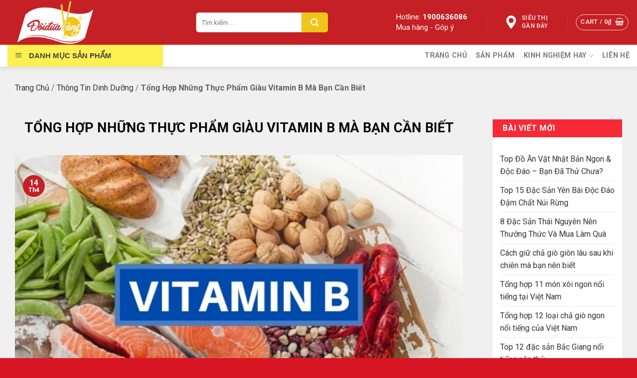

--- FILE ---
content_type: text/html; charset=UTF-8
request_url: https://doiduavang.vn/tong-hop-nhung-thuc-pham-giau-vitamin-b-ma-ban-can-phai-biet.html
body_size: 32283
content:
<!DOCTYPE html>
<!--[if IE 9 ]> <html lang="vi" class="ie9 loading-site no-js"> <![endif]-->
<!--[if IE 8 ]> <html lang="vi" class="ie8 loading-site no-js"> <![endif]-->
<!--[if (gte IE 9)|!(IE)]><!--><html lang="vi" class="loading-site no-js"> <!--<![endif]-->
<head>
	<meta charset="UTF-8" />
	<link rel="profile" href="http://gmpg.org/xfn/11" />
	<link rel="pingback" href="https://doiduavang.vn/xmlrpc.php" />

	<script>(function(html){html.className = html.className.replace(/\bno-js\b/,'js')})(document.documentElement);</script>
<meta name='robots' content='max-image-preview:large' />
<meta name="viewport" content="width=device-width, initial-scale=1, maximum-scale=1" />
	<!-- This site is optimized with the Yoast SEO Premium plugin v15.7 - https://yoast.com/wordpress/plugins/seo/ -->
	<title>Tổng hợp những thực phẩm giàu vitamin B mà bạn cần biết</title>
	<meta name="description" content="Công dụng của vitamin B đối với sức khỏe? Những thực phẩm giàu vitamin B mà bạn cần phải biết để bổ sung vitamin B cho cơ thể." />
	<meta name="robots" content="index, follow, max-snippet:-1, max-image-preview:large, max-video-preview:-1" />
	<link rel="canonical" href="https://doiduavang.vn/tong-hop-nhung-thuc-pham-giau-vitamin-b-ma-ban-can-phai-biet.html" />
	<meta property="og:locale" content="vi_VN" />
	<meta property="og:type" content="article" />
	<meta property="og:title" content="Tổng hợp những thực phẩm giàu vitamin B mà bạn cần biết" />
	<meta property="og:description" content="Công dụng của vitamin B đối với sức khỏe? Những thực phẩm giàu vitamin B mà bạn cần phải biết để bổ sung vitamin B cho cơ thể." />
	<meta property="og:url" content="https://doiduavang.vn/tong-hop-nhung-thuc-pham-giau-vitamin-b-ma-ban-can-phai-biet.html" />
	<meta property="og:site_name" content="Đôi Đũa Vàng" />
	<meta property="article:publisher" content="https://www.facebook.com/thucphamdoiduavang" />
	<meta property="article:published_time" content="2021-04-14T14:10:52+00:00" />
	<meta property="article:modified_time" content="2021-05-20T08:42:53+00:00" />
	<meta property="og:image" content="https://doiduavang.vn/wp-content/uploads/2021/04/thuc-pham-giau-vitamin-b.jpg" />
	<meta property="og:image:width" content="640" />
	<meta property="og:image:height" content="400" />
	<meta name="twitter:card" content="summary_large_image" />
	<meta name="twitter:creator" content="@nhacungcapthuc1" />
	<meta name="twitter:site" content="@nhacungcapthuc1" />
	<meta name="twitter:label1" content="Được viết bởi">
	<meta name="twitter:data1" content="Blue Ngọc">
	<meta name="twitter:label2" content="Ước tính thời gian đọc">
	<meta name="twitter:data2" content="7 phút">
	<script type="application/ld+json" class="yoast-schema-graph">{"@context":"https://schema.org","@graph":[{"@type":"Organization","@id":"https://doiduavang.vn/#organization","name":"\u0110\u00f4i \u0110\u0169a V\u00e0ng","url":"https://doiduavang.vn/","sameAs":["https://www.facebook.com/thucphamdoiduavang","https://www.instagram.com/thucphamdoiduavang/","https://www.linkedin.com/company/doiduavang","https://www.youtube.com/channel/UCDb4JFPomqNwO9iAig6rd2g","https://www.pinterest.com/thucphamdoiduavang/","https://twitter.com/nhacungcapthuc1"],"logo":{"@type":"ImageObject","@id":"https://doiduavang.vn/#logo","inLanguage":"vi","url":"https://doiduavang.vn/wp-content/uploads/2020/12/logo-min.png","width":126,"height":72,"caption":"\u0110\u00f4i \u0110\u0169a V\u00e0ng"},"image":{"@id":"https://doiduavang.vn/#logo"}},{"@type":"WebSite","@id":"https://doiduavang.vn/#website","url":"https://doiduavang.vn/","name":"\u0110\u00f4i \u0110\u0169a V\u00e0ng","description":"C\u1ea3m x\u00fac m\u1edbi cho b\u1eefa \u0103n truy\u1ec1n th\u1ed1ng","publisher":{"@id":"https://doiduavang.vn/#organization"},"potentialAction":[{"@type":"SearchAction","target":"https://doiduavang.vn/?s={search_term_string}","query-input":"required name=search_term_string"}],"inLanguage":"vi"},{"@type":"ImageObject","@id":"https://doiduavang.vn/tong-hop-nhung-thuc-pham-giau-vitamin-b-ma-ban-can-phai-biet.html#primaryimage","inLanguage":"vi","url":"https://doiduavang.vn/wp-content/uploads/2021/04/thuc-pham-giau-vitamin-b.jpg","width":640,"height":400,"caption":"th\u1ef1c ph\u1ea9m gi\u00e0u vitamin b"},{"@type":"WebPage","@id":"https://doiduavang.vn/tong-hop-nhung-thuc-pham-giau-vitamin-b-ma-ban-can-phai-biet.html#webpage","url":"https://doiduavang.vn/tong-hop-nhung-thuc-pham-giau-vitamin-b-ma-ban-can-phai-biet.html","name":"T\u1ed5ng h\u1ee3p nh\u1eefng th\u1ef1c ph\u1ea9m gi\u00e0u vitamin B m\u00e0 b\u1ea1n c\u1ea7n bi\u1ebft","isPartOf":{"@id":"https://doiduavang.vn/#website"},"primaryImageOfPage":{"@id":"https://doiduavang.vn/tong-hop-nhung-thuc-pham-giau-vitamin-b-ma-ban-can-phai-biet.html#primaryimage"},"datePublished":"2021-04-14T14:10:52+00:00","dateModified":"2021-05-20T08:42:53+00:00","description":"C\u00f4ng d\u1ee5ng c\u1ee7a vitamin B \u0111\u1ed1i v\u1edbi s\u1ee9c kh\u1ecfe? Nh\u1eefng th\u1ef1c ph\u1ea9m gi\u00e0u vitamin B m\u00e0 b\u1ea1n c\u1ea7n ph\u1ea3i bi\u1ebft \u0111\u1ec3 b\u1ed5 sung vitamin B cho c\u01a1 th\u1ec3.","breadcrumb":{"@id":"https://doiduavang.vn/tong-hop-nhung-thuc-pham-giau-vitamin-b-ma-ban-can-phai-biet.html#breadcrumb"},"inLanguage":"vi","potentialAction":[{"@type":"ReadAction","target":["https://doiduavang.vn/tong-hop-nhung-thuc-pham-giau-vitamin-b-ma-ban-can-phai-biet.html"]}]},{"@type":"BreadcrumbList","@id":"https://doiduavang.vn/tong-hop-nhung-thuc-pham-giau-vitamin-b-ma-ban-can-phai-biet.html#breadcrumb","itemListElement":[{"@type":"ListItem","position":1,"item":{"@type":"WebPage","@id":"https://doiduavang.vn/","url":"https://doiduavang.vn/","name":"Trang ch\u1ee7"}},{"@type":"ListItem","position":2,"item":{"@type":"WebPage","@id":"https://doiduavang.vn/thong-tin-dinh-duong","url":"https://doiduavang.vn/thong-tin-dinh-duong","name":"Th\u00f4ng tin dinh d\u01b0\u1ee1ng"}},{"@type":"ListItem","position":3,"item":{"@type":"WebPage","@id":"https://doiduavang.vn/tong-hop-nhung-thuc-pham-giau-vitamin-b-ma-ban-can-phai-biet.html","url":"https://doiduavang.vn/tong-hop-nhung-thuc-pham-giau-vitamin-b-ma-ban-can-phai-biet.html","name":"T\u1ed5ng h\u1ee3p nh\u1eefng th\u1ef1c ph\u1ea9m gi\u00e0u vitamin B m\u00e0 b\u1ea1n c\u1ea7n bi\u1ebft"}}]},{"@type":"Article","@id":"https://doiduavang.vn/tong-hop-nhung-thuc-pham-giau-vitamin-b-ma-ban-can-phai-biet.html#article","isPartOf":{"@id":"https://doiduavang.vn/tong-hop-nhung-thuc-pham-giau-vitamin-b-ma-ban-can-phai-biet.html#webpage"},"author":{"@id":"https://doiduavang.vn/#/schema/person/7980c5da93077311f4b93c8943d4c8f3"},"headline":"T\u1ed5ng h\u1ee3p nh\u1eefng th\u1ef1c ph\u1ea9m gi\u00e0u vitamin B m\u00e0 b\u1ea1n c\u1ea7n bi\u1ebft","datePublished":"2021-04-14T14:10:52+00:00","dateModified":"2021-05-20T08:42:53+00:00","mainEntityOfPage":{"@id":"https://doiduavang.vn/tong-hop-nhung-thuc-pham-giau-vitamin-b-ma-ban-can-phai-biet.html#webpage"},"commentCount":0,"publisher":{"@id":"https://doiduavang.vn/#organization"},"image":{"@id":"https://doiduavang.vn/tong-hop-nhung-thuc-pham-giau-vitamin-b-ma-ban-can-phai-biet.html#primaryimage"},"articleSection":"Th\u00f4ng tin dinh d\u01b0\u1ee1ng","inLanguage":"vi","potentialAction":[{"@type":"CommentAction","name":"Comment","target":["https://doiduavang.vn/tong-hop-nhung-thuc-pham-giau-vitamin-b-ma-ban-can-phai-biet.html#respond"]}]},{"@type":"Person","@id":"https://doiduavang.vn/#/schema/person/7980c5da93077311f4b93c8943d4c8f3","name":"Blue Ng\u1ecdc","image":{"@type":"ImageObject","@id":"https://doiduavang.vn/#personlogo","inLanguage":"vi","url":"https://secure.gravatar.com/avatar/55ecc2e42f01c1fa25b5c6345fe17dacb5c47f55df577500c0b20f2c16f68342?s=96&d=identicon&r=g","caption":"Blue Ng\u1ecdc"},"sameAs":["https://doiduavang.vn/"]}]}</script>
	<!-- / Yoast SEO Premium plugin. -->


<link rel='dns-prefetch' href='//fonts.googleapis.com' />
<link rel="alternate" type="application/rss+xml" title="Dòng thông tin Đôi Đũa Vàng &raquo;" href="https://doiduavang.vn/feed" />
<link rel="alternate" type="application/rss+xml" title="Đôi Đũa Vàng &raquo; Dòng bình luận" href="https://doiduavang.vn/comments/feed" />
<link rel="alternate" type="application/rss+xml" title="Đôi Đũa Vàng &raquo; Tổng hợp những thực phẩm giàu vitamin B mà bạn cần biết Dòng bình luận" href="https://doiduavang.vn/tong-hop-nhung-thuc-pham-giau-vitamin-b-ma-ban-can-phai-biet.html/feed" />
<link rel="alternate" title="oNhúng (JSON)" type="application/json+oembed" href="https://doiduavang.vn/wp-json/oembed/1.0/embed?url=https%3A%2F%2Fdoiduavang.vn%2Ftong-hop-nhung-thuc-pham-giau-vitamin-b-ma-ban-can-phai-biet.html" />
<link rel="alternate" title="oNhúng (XML)" type="text/xml+oembed" href="https://doiduavang.vn/wp-json/oembed/1.0/embed?url=https%3A%2F%2Fdoiduavang.vn%2Ftong-hop-nhung-thuc-pham-giau-vitamin-b-ma-ban-can-phai-biet.html&#038;format=xml" />
<style id='wp-img-auto-sizes-contain-inline-css' type='text/css'>
img:is([sizes=auto i],[sizes^="auto," i]){contain-intrinsic-size:3000px 1500px}
/*# sourceURL=wp-img-auto-sizes-contain-inline-css */
</style>
<link rel='stylesheet' id='font-awesome-css' href='https://doiduavang.vn/wp-content/plugins/ot-flatsome-vertical-menu/libs/menu-icons/vendor/codeinwp/icon-picker/css/types/font-awesome.min.css?ver=4.7.0' type='text/css' media='all' />
<link rel='stylesheet' id='berocket_aapf_widget-style-css' href='https://doiduavang.vn/wp-content/plugins/woocommerce-ajax-filters/addons/deprecated_filters/widget.css?ver=3.0.3' type='text/css' media='all' />
<link rel='stylesheet' id='dashicons-css' href='https://doiduavang.vn/wp-includes/css/dashicons.min.css?ver=6.9' type='text/css' media='all' />
<link rel='stylesheet' id='menu-icons-extra-css' href='https://doiduavang.vn/wp-content/plugins/ot-flatsome-vertical-menu/libs/menu-icons/css/extra.min.css?ver=0.12.2' type='text/css' media='all' />
<style id='wp-emoji-styles-inline-css' type='text/css'>

	img.wp-smiley, img.emoji {
		display: inline !important;
		border: none !important;
		box-shadow: none !important;
		height: 1em !important;
		width: 1em !important;
		margin: 0 0.07em !important;
		vertical-align: -0.1em !important;
		background: none !important;
		padding: 0 !important;
	}
/*# sourceURL=wp-emoji-styles-inline-css */
</style>
<style id='classic-theme-styles-inline-css' type='text/css'>
/*! This file is auto-generated */
.wp-block-button__link{color:#fff;background-color:#32373c;border-radius:9999px;box-shadow:none;text-decoration:none;padding:calc(.667em + 2px) calc(1.333em + 2px);font-size:1.125em}.wp-block-file__button{background:#32373c;color:#fff;text-decoration:none}
/*# sourceURL=/wp-includes/css/classic-themes.min.css */
</style>
<link rel='stylesheet' id='devvn-quickbuy-style-css' href='https://doiduavang.vn/wp-content/plugins/devvn-quick-buy/css/devvn-quick-buy.css?ver=1.1.2' type='text/css' media='all' />
<link rel='stylesheet' id='ot-vertical-menu-css-css' href='https://doiduavang.vn/wp-content/plugins/ot-flatsome-vertical-menu/assets/css/style.css?ver=1.2.3' type='text/css' media='all' />
<style id='woocommerce-inline-inline-css' type='text/css'>
.woocommerce form .form-row .required { visibility: visible; }
/*# sourceURL=woocommerce-inline-inline-css */
</style>
<link rel='stylesheet' id='flatsome-icons-css' href='https://doiduavang.vn/wp-content/themes/flatsome/assets/css/fl-icons.css?ver=3.12' type='text/css' media='all' />
<link rel='stylesheet' id='flatsome-ninjaforms-css' href='https://doiduavang.vn/wp-content/themes/flatsome/inc/integrations/ninjaforms/ninjaforms.css?ver=6.9' type='text/css' media='all' />
<link rel='stylesheet' id='woo-variation-swatches-css' href='https://doiduavang.vn/wp-content/plugins/woo-variation-swatches/assets/css/frontend.min.css?ver=1.1.13' type='text/css' media='all' />
<style id='woo-variation-swatches-inline-css' type='text/css'>
.variable-item:not(.radio-variable-item) { width : 30px; height : 30px; } .wvs-style-squared .button-variable-item { min-width : 30px; } .button-variable-item span { font-size : 16px; }
/*# sourceURL=woo-variation-swatches-inline-css */
</style>
<link rel='stylesheet' id='woo-variation-swatches-theme-override-css' href='https://doiduavang.vn/wp-content/plugins/woo-variation-swatches/assets/css/wvs-theme-override.min.css?ver=1.1.13' type='text/css' media='all' />
<link rel='stylesheet' id='woo-variation-swatches-tooltip-css' href='https://doiduavang.vn/wp-content/plugins/woo-variation-swatches/assets/css/frontend-tooltip.min.css?ver=1.1.13' type='text/css' media='all' />
<link rel='stylesheet' id='fixedtoc-style-css' href='https://doiduavang.vn/wp-content/plugins/fixed-toc/frontend/assets/css/ftoc.min.css?ver=6.9' type='text/css' media='all' />
<style id='fixedtoc-style-inline-css' type='text/css'>
.ftwp-in-post#ftwp-container-outer { height: auto; } .ftwp-in-post#ftwp-container-outer.ftwp-float-left { width: 935px; } #ftwp-container.ftwp-wrap #ftwp-contents { width: 250px; height: auto; font-size: 0px; } .ftwp-in-post#ftwp-container-outer #ftwp-contents { height: auto; } .ftwp-in-post#ftwp-container-outer.ftwp-float-left #ftwp-contents { width: 935px; } #ftwp-container.ftwp-wrap #ftwp-trigger { width: 50px; height: 50px; font-size: 30px; } #ftwp-container #ftwp-trigger.ftwp-border-medium { font-size: 29px; } #ftwp-container.ftwp-wrap #ftwp-header { font-size: 20px; font-family: inherit; } #ftwp-container.ftwp-wrap #ftwp-header-title { font-weight: normal; } #ftwp-container.ftwp-wrap #ftwp-list { font-size: 14px; font-family: inherit; } #ftwp-container.ftwp-wrap #ftwp-list .ftwp-anchor::before { font-size: 5.6px; } #ftwp-container #ftwp-list.ftwp-strong-first>.ftwp-item>.ftwp-anchor .ftwp-text { font-size: 15.4px; } #ftwp-container.ftwp-wrap #ftwp-list.ftwp-strong-first>.ftwp-item>.ftwp-anchor::before { font-size: 7px; } #ftwp-container.ftwp-wrap #ftwp-trigger { color: #333; background: rgba(243,243,243,0.95); } #ftwp-container.ftwp-wrap #ftwp-trigger { border-color: rgba(51,51,51,0.95); } #ftwp-container.ftwp-wrap #ftwp-contents { border-color: rgba(51,51,51,0.95); } #ftwp-container.ftwp-wrap #ftwp-header { color: #333; background: rgba(243,243,243,0.95); } #ftwp-container.ftwp-wrap #ftwp-contents:hover #ftwp-header { background: #f3f3f3; } #ftwp-container.ftwp-wrap #ftwp-list { color: #333; background: rgba(243,243,243,0.95); } #ftwp-container.ftwp-wrap #ftwp-contents:hover #ftwp-list { background: #f3f3f3; } #ftwp-container.ftwp-wrap #ftwp-list .ftwp-anchor:hover { color: #00A368; } #ftwp-container.ftwp-wrap #ftwp-list .ftwp-anchor:focus, #ftwp-container.ftwp-wrap #ftwp-list .ftwp-active, #ftwp-container.ftwp-wrap #ftwp-list .ftwp-active:hover { color: #fff; } #ftwp-container.ftwp-wrap #ftwp-list .ftwp-text::before { background: rgba(221,51,51,0.95); } .ftwp-heading-target::before { background: rgba(221,51,51,0.95); }
/*# sourceURL=fixedtoc-style-inline-css */
</style>
<link rel='stylesheet' id='flatsome-main-css' href='https://doiduavang.vn/wp-content/themes/flatsome/assets/css/flatsome.css?ver=3.13.1' type='text/css' media='all' />
<link rel='stylesheet' id='flatsome-shop-css' href='https://doiduavang.vn/wp-content/themes/flatsome/assets/css/flatsome-shop.css?ver=3.13.1' type='text/css' media='all' />
<link rel='stylesheet' id='flatsome-style-css' href='https://doiduavang.vn/wp-content/themes/doiduavang/style.css?ver=3.0' type='text/css' media='all' />
<link rel='stylesheet' id='flatsome-googlefonts-css' href='//fonts.googleapis.com/css?family=Roboto%3Aregular%2Cregular%2Cregular%2C700%2Cregular&#038;display=block&#038;ver=3.9' type='text/css' media='all' />
<script type="text/template" id="tmpl-variation-template">
	<div class="woocommerce-variation-description">{{{ data.variation.variation_description }}}</div>
	<div class="woocommerce-variation-price">{{{ data.variation.price_html }}}</div>
	<div class="woocommerce-variation-availability">{{{ data.variation.availability_html }}}</div>
</script>
<script type="text/template" id="tmpl-unavailable-variation-template">
	<p>Sorry, this product is unavailable. Please choose a different combination.</p>
</script>
<script type="text/javascript" src="https://doiduavang.vn/wp-includes/js/jquery/jquery.min.js?ver=3.7.1" id="jquery-core-js"></script>
<script type="text/javascript" src="https://doiduavang.vn/wp-includes/js/jquery/jquery-migrate.min.js?ver=3.4.1" id="jquery-migrate-js"></script>
<script type="text/javascript" src="https://doiduavang.vn/wp-content/plugins/woocommerce/assets/js/jquery-blockui/jquery.blockUI.min.js?ver=2.70" id="jquery-blockui-js"></script>
<script type="text/javascript" src="https://doiduavang.vn/wp-includes/js/underscore.min.js?ver=1.13.7" id="underscore-js"></script>
<script type="text/javascript" id="wp-util-js-extra">
/* <![CDATA[ */
var _wpUtilSettings = {"ajax":{"url":"/wp-admin/admin-ajax.php"}};
//# sourceURL=wp-util-js-extra
/* ]]> */
</script>
<script type="text/javascript" src="https://doiduavang.vn/wp-includes/js/wp-util.min.js?ver=6.9" id="wp-util-js"></script>
<script type="text/javascript" id="wc-add-to-cart-variation-js-extra">
/* <![CDATA[ */
var wc_add_to_cart_variation_params = {"wc_ajax_url":"/?wc-ajax=%%endpoint%%","i18n_no_matching_variations_text":"Sorry, no products matched your selection. Please choose a different combination.","i18n_make_a_selection_text":"Please select some product options before adding this product to your cart.","i18n_unavailable_text":"Sorry, this product is unavailable. Please choose a different combination."};
//# sourceURL=wc-add-to-cart-variation-js-extra
/* ]]> */
</script>
<script type="text/javascript" src="https://doiduavang.vn/wp-content/plugins/woocommerce/assets/js/frontend/add-to-cart-variation.min.js?ver=5.1.0" id="wc-add-to-cart-variation-js"></script>
<script type="text/javascript" id="woo-variation-swatches-js-extra">
/* <![CDATA[ */
var woo_variation_swatches_options = {"is_product_page":"","show_variation_label":"1","variation_label_separator":":","wvs_nonce":"063f60df89"};
//# sourceURL=woo-variation-swatches-js-extra
/* ]]> */
</script>
<script type="text/javascript" defer src="https://doiduavang.vn/wp-content/plugins/woo-variation-swatches/assets/js/frontend.min.js?ver=1.1.13" id="woo-variation-swatches-js"></script>
<link rel="https://api.w.org/" href="https://doiduavang.vn/wp-json/" /><link rel="alternate" title="JSON" type="application/json" href="https://doiduavang.vn/wp-json/wp/v2/posts/4440" /><link rel="EditURI" type="application/rsd+xml" title="RSD" href="https://doiduavang.vn/xmlrpc.php?rsd" />
<meta name="generator" content="WordPress 6.9" />
<meta name="generator" content="WooCommerce 5.1.0" />
<link rel='shortlink' href='https://doiduavang.vn/?p=4440' />
<meta name="framework" content="Redux 4.1.24" /><!-- / HREFLANG Tags by DCGWS Version 2.0.0 -->
<!-- / HREFLANG Tags by DCGWS -->
<script>
	function expand(param) {
		param.style.display = (param.style.display == "none") ? "block" : "none";
	}
	function read_toggle(id, more, less) {
		el = document.getElementById("readlink" + id);
		el.innerHTML = (el.innerHTML == more) ? less : more;
		expand(document.getElementById("read" + id));
	}
	</script>    
    <script type="text/javascript">
        var ajaxurl = 'https://doiduavang.vn/wp-admin/admin-ajax.php';
    </script>
<style></style><link rel="apple-touch-icon" sizes="180x180" href="/wp-content/uploads/fbrfg/apple-touch-icon.png">
<link rel="icon" type="image/png" sizes="32x32" href="/wp-content/uploads/fbrfg/favicon-32x32.png">
<link rel="icon" type="image/png" sizes="16x16" href="/wp-content/uploads/fbrfg/favicon-16x16.png">
<link rel="manifest" href="/wp-content/uploads/fbrfg/site.webmanifest">
<link rel="mask-icon" href="/wp-content/uploads/fbrfg/safari-pinned-tab.svg" color="#5bbad5">
<link rel="shortcut icon" href="/wp-content/uploads/fbrfg/favicon.ico">
<meta name="msapplication-TileColor" content="#da532c">
<meta name="msapplication-config" content="/wp-content/uploads/fbrfg/browserconfig.xml">
<meta name="theme-color" content="#ffffff"><style>.bg{opacity: 0; transition: opacity 1s; -webkit-transition: opacity 1s;} .bg-loaded{opacity: 1;}</style><!--[if IE]><link rel="stylesheet" type="text/css" href="https://doiduavang.vn/wp-content/themes/flatsome/assets/css/ie-fallback.css"><script src="//cdnjs.cloudflare.com/ajax/libs/html5shiv/3.6.1/html5shiv.js"></script><script>var head = document.getElementsByTagName('head')[0],style = document.createElement('style');style.type = 'text/css';style.styleSheet.cssText = ':before,:after{content:none !important';head.appendChild(style);setTimeout(function(){head.removeChild(style);}, 0);</script><script src="https://doiduavang.vn/wp-content/themes/flatsome/assets/libs/ie-flexibility.js"></script><![endif]--><meta name="ahrefs-site-verification" content="22af880c566a87dea664c29d9040a3a53a10c7b29aef5e2d0dcdde7948df59a3">
<meta name="google-site-verification" content="v31UU493W8hsA7OEIC_uzTW1yQcNXcxgGxIb0TELlic" />
<!-- Google Tag Manager -->
<script>(function(w,d,s,l,i){w[l]=w[l]||[];w[l].push({'gtm.start':
new Date().getTime(),event:'gtm.js'});var f=d.getElementsByTagName(s)[0],
j=d.createElement(s),dl=l!='dataLayer'?'&l='+l:'';j.async=true;j.src=
'https://www.googletagmanager.com/gtm.js?id='+i+dl;f.parentNode.insertBefore(j,f);
})(window,document,'script','dataLayer','GTM-M48N732');</script>
<!-- End Google Tag Manager -->

<!-- Global site tag (gtag.js) - Google Ads: 857464704 -->
<script async src="https://www.googletagmanager.com/gtag/js?id=AW-857464704"></script>

<!-- Global site tag (gtag.js) - Google Ads: 857464704 --> <script async src="https://www.googletagmanager.com/gtag/js?id=AW-857464704"></script> <script> window.dataLayer = window.dataLayer || []; function gtag(){dataLayer.push(arguments);} gtag('js', new Date()); gtag('config', 'AW-857464704'); </script>
<script>
  window.dataLayer = window.dataLayer || [];
  function gtag(){dataLayer.push(arguments);}
  gtag('js', new Date());
gtag('config', 'AW-857464704');
</script>

<script>
		!function (w, d, t) {
		  w.TiktokAnalyticsObject=t;var ttq=w[t]=w[t]||[];ttq.methods=["page","track","identify","instances","debug","on","off","once","ready","alias","group","enableCookie","disableCookie"],ttq.setAndDefer=function(t,e){t[e]=function(){t.push([e].concat(Array.prototype.slice.call(arguments,0)))}};for(var i=0;i<ttq.methods.length;i++)ttq.setAndDefer(ttq,ttq.methods[i]);ttq.instance=function(t){for(var e=ttq._i[t]||[],n=0;n<ttq.methods.length;n++
)ttq.setAndDefer(e,ttq.methods[n]);return e},ttq.load=function(e,n){var i="https://analytics.tiktok.com/i18n/pixel/events.js";ttq._i=ttq._i||{},ttq._i[e]=[],ttq._i[e]._u=i,ttq._t=ttq._t||{},ttq._t[e]=+new Date,ttq._o=ttq._o||{},ttq._o[e]=n||{};n=document.createElement("script");n.type="text/javascript",n.async=!0,n.src=i+"?sdkid="+e+"&lib="+t;e=document.getElementsByTagName("script")[0];e.parentNode.insertBefore(n,e)};
		
		  ttq.load('COJMC4JC77U9B3UA78RG');
		  ttq.page();
		}(window, document, 'ttq');
	</script>



<!-- Meta Pixel Code -->
<script>
!function(f,b,e,v,n,t,s)
{if(f.fbq)return;n=f.fbq=function(){n.callMethod?
n.callMethod.apply(n,arguments):n.queue.push(arguments)};
if(!f._fbq)f._fbq=n;n.push=n;n.loaded=!0;n.version='2.0';
n.queue=[];t=b.createElement(e);t.async=!0;
t.src=v;s=b.getElementsByTagName(e)[0];
s.parentNode.insertBefore(t,s)}(window, document,'script',
'https://connect.facebook.net/en_US/fbevents.js');
fbq('init', '380642861631514');
fbq('track', 'PageView');
</script>
<noscript><img height="1" width="1" style="display:none"
src="https://www.facebook.com/tr?id=380642861631514&ev=PageView&noscript=1"
/></noscript>
<!-- End Meta Pixel Code -->


<div class="zalo-chat-widget" data-oaid="2767293480763711156" data-welcome-message="Rất vui khi được hỗ trợ bạn!" data-autopopup="10" data-width="" data-height=""></div>

<script src="https://sp.zalo.me/plugins/sdk.js"></script>
	<noscript><style>.woocommerce-product-gallery{ opacity: 1 !important; }</style></noscript>
	<script id='nitro-telemetry'>(()=>{window.NitroPack=window.NitroPack||{coreVersion:"na",isCounted:!1};let e=document.createElement("script");if(e.src="https://nitroscripts.com/brIjHWLgwndqujcHHxaCshZRYHXCVPHO",e.async=!0,e.id="nitro-script",document.head.appendChild(e),!window.NitroPack.isCounted){window.NitroPack.isCounted=!0;let t=()=>{navigator.sendBeacon("https://to.getnitropack.com/p",JSON.stringify({siteId:"brIjHWLgwndqujcHHxaCshZRYHXCVPHO",url:window.location.href,isOptimized:!!window.IS_NITROPACK,coreVersion:"na",missReason:window.NPTelemetryMetadata?.missReason||"",pageType:window.NPTelemetryMetadata?.pageType||"",isEligibleForOptimization:!!window.NPTelemetryMetadata?.isEligibleForOptimization}))};(()=>{let e=()=>new Promise(e=>{"complete"===document.readyState?e():window.addEventListener("load",e)}),i=()=>new Promise(e=>{document.prerendering?document.addEventListener("prerenderingchange",e,{once:!0}):e()}),a=async()=>{await i(),await e(),t()};a()})(),window.addEventListener("pageshow",e=>{if(e.persisted){let i=document.prerendering||self.performance?.getEntriesByType?.("navigation")[0]?.activationStart>0;"visible"!==document.visibilityState||i||t()}})}})();</script><link rel="icon" href="https://doiduavang.vn/wp-content/uploads/2025/10/cropped-k-32x32.png" sizes="32x32" />
<link rel="icon" href="https://doiduavang.vn/wp-content/uploads/2025/10/cropped-k-192x192.png" sizes="192x192" />
<link rel="apple-touch-icon" href="https://doiduavang.vn/wp-content/uploads/2025/10/cropped-k-180x180.png" />
<meta name="msapplication-TileImage" content="https://doiduavang.vn/wp-content/uploads/2025/10/cropped-k-270x270.png" />
<style type="text/css">

*[id^='readlink'] {
 font-weight: normal;
 color: #000000;
 background: #ffffff;
 padding: 0px;
 border-bottom: 1px solid #000000;
 -webkit-box-shadow: none !important;
 box-shadow: none !important;
 -webkit-transition: none !important;
}

*[id^='readlink']:hover {
 font-weight: normal;
 color: #191919;
 padding: 0px;
 border-bottom: 1px solid #000000;
}

*[id^='readlink']:focus {
 outline: none;
 color: #000000;
}

</style>
<style id="custom-css" type="text/css">:root {--primary-color: #c42026;}.full-width .ubermenu-nav, .container, .row{max-width: 1300px}.row.row-collapse{max-width: 1270px}.row.row-small{max-width: 1292.5px}.row.row-large{max-width: 1330px}.sticky-add-to-cart--active, #wrapper,#main,#main.dark{background-color: #f9f9f9}.header-main{height: 90px}#logo img{max-height: 90px}#logo{width:349px;}#logo img{padding:2px 0;}.header-bottom{min-height: 44px}.header-top{min-height: 30px}.transparent .header-main{height: 90px}.transparent #logo img{max-height: 90px}.has-transparent + .page-title:first-of-type,.has-transparent + #main > .page-title,.has-transparent + #main > div > .page-title,.has-transparent + #main .page-header-wrapper:first-of-type .page-title{padding-top: 140px;}.header.show-on-scroll,.stuck .header-main{height:70px!important}.stuck #logo img{max-height: 70px!important}.search-form{ width: 70%;}.header-bg-color, .header-wrapper {background-color: #c42026}.header-bottom {background-color: #ffffff}.header-main .nav > li > a{line-height: 16px }.stuck .header-main .nav > li > a{line-height: 20px }.header-bottom-nav > li > a{line-height: 16px }@media (max-width: 549px) {.header-main{height: 70px}#logo img{max-height: 70px}}.blog-wrapper{background-color: #f0f0f0;}/* Color */.accordion-title.active, .has-icon-bg .icon .icon-inner,.logo a, .primary.is-underline, .primary.is-link, .badge-outline .badge-inner, .nav-outline > li.active> a,.nav-outline >li.active > a, .cart-icon strong,[data-color='primary'], .is-outline.primary{color: #c42026;}/* Color !important */[data-text-color="primary"]{color: #c42026!important;}/* Background Color */[data-text-bg="primary"]{background-color: #c42026;}/* Background */.scroll-to-bullets a,.featured-title, .label-new.menu-item > a:after, .nav-pagination > li > .current,.nav-pagination > li > span:hover,.nav-pagination > li > a:hover,.has-hover:hover .badge-outline .badge-inner,button[type="submit"], .button.wc-forward:not(.checkout):not(.checkout-button), .button.submit-button, .button.primary:not(.is-outline),.featured-table .title,.is-outline:hover, .has-icon:hover .icon-label,.nav-dropdown-bold .nav-column li > a:hover, .nav-dropdown.nav-dropdown-bold > li > a:hover, .nav-dropdown-bold.dark .nav-column li > a:hover, .nav-dropdown.nav-dropdown-bold.dark > li > a:hover, .is-outline:hover, .tagcloud a:hover,.grid-tools a, input[type='submit']:not(.is-form), .box-badge:hover .box-text, input.button.alt,.nav-box > li > a:hover,.nav-box > li.active > a,.nav-pills > li.active > a ,.current-dropdown .cart-icon strong, .cart-icon:hover strong, .nav-line-bottom > li > a:before, .nav-line-grow > li > a:before, .nav-line > li > a:before,.banner, .header-top, .slider-nav-circle .flickity-prev-next-button:hover svg, .slider-nav-circle .flickity-prev-next-button:hover .arrow, .primary.is-outline:hover, .button.primary:not(.is-outline), input[type='submit'].primary, input[type='submit'].primary, input[type='reset'].button, input[type='button'].primary, .badge-inner{background-color: #c42026;}/* Border */.nav-vertical.nav-tabs > li.active > a,.scroll-to-bullets a.active,.nav-pagination > li > .current,.nav-pagination > li > span:hover,.nav-pagination > li > a:hover,.has-hover:hover .badge-outline .badge-inner,.accordion-title.active,.featured-table,.is-outline:hover, .tagcloud a:hover,blockquote, .has-border, .cart-icon strong:after,.cart-icon strong,.blockUI:before, .processing:before,.loading-spin, .slider-nav-circle .flickity-prev-next-button:hover svg, .slider-nav-circle .flickity-prev-next-button:hover .arrow, .primary.is-outline:hover{border-color: #c42026}.nav-tabs > li.active > a{border-top-color: #c42026}.widget_shopping_cart_content .blockUI.blockOverlay:before { border-left-color: #c42026 }.woocommerce-checkout-review-order .blockUI.blockOverlay:before { border-left-color: #c42026 }/* Fill */.slider .flickity-prev-next-button:hover svg,.slider .flickity-prev-next-button:hover .arrow{fill: #c42026;}/* Background Color */[data-icon-label]:after, .secondary.is-underline:hover,.secondary.is-outline:hover,.icon-label,.button.secondary:not(.is-outline),.button.alt:not(.is-outline), .badge-inner.on-sale, .button.checkout, .single_add_to_cart_button, .current .breadcrumb-step{ background-color:#f0c519; }[data-text-bg="secondary"]{background-color: #f0c519;}/* Color */.secondary.is-underline,.secondary.is-link, .secondary.is-outline,.stars a.active, .star-rating:before, .woocommerce-page .star-rating:before,.star-rating span:before, .color-secondary{color: #f0c519}/* Color !important */[data-text-color="secondary"]{color: #f0c519!important;}/* Border */.secondary.is-outline:hover{border-color:#f0c519}.success.is-underline:hover,.success.is-outline:hover,.success{background-color: #6bbe17}.success-color, .success.is-link, .success.is-outline{color: #6bbe17;}.success-border{border-color: #6bbe17!important;}/* Color !important */[data-text-color="success"]{color: #6bbe17!important;}/* Background Color */[data-text-bg="success"]{background-color: #6bbe17;}.alert.is-underline:hover,.alert.is-outline:hover,.alert{background-color: #ffffff}.alert.is-link, .alert.is-outline, .color-alert{color: #ffffff;}/* Color !important */[data-text-color="alert"]{color: #ffffff!important;}/* Background Color */[data-text-bg="alert"]{background-color: #ffffff;}body{font-size: 100%;}@media screen and (max-width: 549px){body{font-size: 100%;}}body{font-family:"Roboto", sans-serif}body{font-weight: 0}body{color: #636363}.nav > li > a {font-family:"Roboto", sans-serif;}.mobile-sidebar-levels-2 .nav > li > ul > li > a {font-family:"Roboto", sans-serif;}.nav > li > a {font-weight: 700;}.mobile-sidebar-levels-2 .nav > li > ul > li > a {font-weight: 700;}h1,h2,h3,h4,h5,h6,.heading-font, .off-canvas-center .nav-sidebar.nav-vertical > li > a{font-family: "Roboto", sans-serif;}h1,h2,h3,h4,h5,h6,.heading-font,.banner h1,.banner h2{font-weight: 0;}h1,h2,h3,h4,h5,h6,.heading-font{color: #0a0a0a;}.alt-font{font-family: "Roboto", sans-serif;}.alt-font{font-weight: 0!important;}.header:not(.transparent) .header-bottom-nav.nav > li > a:hover,.header:not(.transparent) .header-bottom-nav.nav > li.active > a,.header:not(.transparent) .header-bottom-nav.nav > li.current > a,.header:not(.transparent) .header-bottom-nav.nav > li > a.active,.header:not(.transparent) .header-bottom-nav.nav > li > a.current{color: #c42026;}.header-bottom-nav.nav-line-bottom > li > a:before,.header-bottom-nav.nav-line-grow > li > a:before,.header-bottom-nav.nav-line > li > a:before,.header-bottom-nav.nav-box > li > a:hover,.header-bottom-nav.nav-box > li.active > a,.header-bottom-nav.nav-pills > li > a:hover,.header-bottom-nav.nav-pills > li.active > a{color:#FFF!important;background-color: #c42026;}a{color: #353535;}a:hover{color: #c42026;}.tagcloud a:hover{border-color: #c42026;background-color: #c42026;}.products.has-equal-box-heights .box-image {padding-top: 100%;}@media screen and (min-width: 550px){.products .box-vertical .box-image{min-width: 247px!important;width: 247px!important;}}button[name='update_cart'] { display: none; }/* Custom CSS */.read-link{color: blue !important;padding: 10px;border: 1px solid #ccc;border-radius: 5px;}.read-link:hover, read-link:active, read-link:focus{color: red !important;padding: 10px;border: 1px solid #ccc;border-radius: 5px;}.term-description{margin-bottom: 20px;}#newsletter-signup-link{padding: 0px !important;}.mfp-container{padding: 0px !important;}.label-new.menu-item > a:after{content:"New";}.label-hot.menu-item > a:after{content:"Hot";}.label-sale.menu-item > a:after{content:"Sale";}.label-popular.menu-item > a:after{content:"Popular";}</style>		<style type="text/css" id="wp-custom-css">
			/* Viet hoa tieu de bai viet */
.entry-title{
	text-transform: uppercase;
	text-align: center;
}
#breadcrumbs{
	text-transform: capitalize;
}
.ftwp-heading{
	overflow: hidden;
	text-overflow: ellipsis;
	-webkit-line-clamp: 2;
  display: -webkit-box;
  -webkit-box-orient: vertical;
}
.section-cothebanquantam{
	background: #f1fbff;
	border: .5px solid #54b8ff;
	border-radius: 8px;
	padding: 12px 18px 10px;
	margin-bottom: 10px;
}		</style>
		<style id='global-styles-inline-css' type='text/css'>
:root{--wp--preset--aspect-ratio--square: 1;--wp--preset--aspect-ratio--4-3: 4/3;--wp--preset--aspect-ratio--3-4: 3/4;--wp--preset--aspect-ratio--3-2: 3/2;--wp--preset--aspect-ratio--2-3: 2/3;--wp--preset--aspect-ratio--16-9: 16/9;--wp--preset--aspect-ratio--9-16: 9/16;--wp--preset--color--black: #000000;--wp--preset--color--cyan-bluish-gray: #abb8c3;--wp--preset--color--white: #ffffff;--wp--preset--color--pale-pink: #f78da7;--wp--preset--color--vivid-red: #cf2e2e;--wp--preset--color--luminous-vivid-orange: #ff6900;--wp--preset--color--luminous-vivid-amber: #fcb900;--wp--preset--color--light-green-cyan: #7bdcb5;--wp--preset--color--vivid-green-cyan: #00d084;--wp--preset--color--pale-cyan-blue: #8ed1fc;--wp--preset--color--vivid-cyan-blue: #0693e3;--wp--preset--color--vivid-purple: #9b51e0;--wp--preset--gradient--vivid-cyan-blue-to-vivid-purple: linear-gradient(135deg,rgb(6,147,227) 0%,rgb(155,81,224) 100%);--wp--preset--gradient--light-green-cyan-to-vivid-green-cyan: linear-gradient(135deg,rgb(122,220,180) 0%,rgb(0,208,130) 100%);--wp--preset--gradient--luminous-vivid-amber-to-luminous-vivid-orange: linear-gradient(135deg,rgb(252,185,0) 0%,rgb(255,105,0) 100%);--wp--preset--gradient--luminous-vivid-orange-to-vivid-red: linear-gradient(135deg,rgb(255,105,0) 0%,rgb(207,46,46) 100%);--wp--preset--gradient--very-light-gray-to-cyan-bluish-gray: linear-gradient(135deg,rgb(238,238,238) 0%,rgb(169,184,195) 100%);--wp--preset--gradient--cool-to-warm-spectrum: linear-gradient(135deg,rgb(74,234,220) 0%,rgb(151,120,209) 20%,rgb(207,42,186) 40%,rgb(238,44,130) 60%,rgb(251,105,98) 80%,rgb(254,248,76) 100%);--wp--preset--gradient--blush-light-purple: linear-gradient(135deg,rgb(255,206,236) 0%,rgb(152,150,240) 100%);--wp--preset--gradient--blush-bordeaux: linear-gradient(135deg,rgb(254,205,165) 0%,rgb(254,45,45) 50%,rgb(107,0,62) 100%);--wp--preset--gradient--luminous-dusk: linear-gradient(135deg,rgb(255,203,112) 0%,rgb(199,81,192) 50%,rgb(65,88,208) 100%);--wp--preset--gradient--pale-ocean: linear-gradient(135deg,rgb(255,245,203) 0%,rgb(182,227,212) 50%,rgb(51,167,181) 100%);--wp--preset--gradient--electric-grass: linear-gradient(135deg,rgb(202,248,128) 0%,rgb(113,206,126) 100%);--wp--preset--gradient--midnight: linear-gradient(135deg,rgb(2,3,129) 0%,rgb(40,116,252) 100%);--wp--preset--font-size--small: 13px;--wp--preset--font-size--medium: 20px;--wp--preset--font-size--large: 36px;--wp--preset--font-size--x-large: 42px;--wp--preset--spacing--20: 0.44rem;--wp--preset--spacing--30: 0.67rem;--wp--preset--spacing--40: 1rem;--wp--preset--spacing--50: 1.5rem;--wp--preset--spacing--60: 2.25rem;--wp--preset--spacing--70: 3.38rem;--wp--preset--spacing--80: 5.06rem;--wp--preset--shadow--natural: 6px 6px 9px rgba(0, 0, 0, 0.2);--wp--preset--shadow--deep: 12px 12px 50px rgba(0, 0, 0, 0.4);--wp--preset--shadow--sharp: 6px 6px 0px rgba(0, 0, 0, 0.2);--wp--preset--shadow--outlined: 6px 6px 0px -3px rgb(255, 255, 255), 6px 6px rgb(0, 0, 0);--wp--preset--shadow--crisp: 6px 6px 0px rgb(0, 0, 0);}:where(.is-layout-flex){gap: 0.5em;}:where(.is-layout-grid){gap: 0.5em;}body .is-layout-flex{display: flex;}.is-layout-flex{flex-wrap: wrap;align-items: center;}.is-layout-flex > :is(*, div){margin: 0;}body .is-layout-grid{display: grid;}.is-layout-grid > :is(*, div){margin: 0;}:where(.wp-block-columns.is-layout-flex){gap: 2em;}:where(.wp-block-columns.is-layout-grid){gap: 2em;}:where(.wp-block-post-template.is-layout-flex){gap: 1.25em;}:where(.wp-block-post-template.is-layout-grid){gap: 1.25em;}.has-black-color{color: var(--wp--preset--color--black) !important;}.has-cyan-bluish-gray-color{color: var(--wp--preset--color--cyan-bluish-gray) !important;}.has-white-color{color: var(--wp--preset--color--white) !important;}.has-pale-pink-color{color: var(--wp--preset--color--pale-pink) !important;}.has-vivid-red-color{color: var(--wp--preset--color--vivid-red) !important;}.has-luminous-vivid-orange-color{color: var(--wp--preset--color--luminous-vivid-orange) !important;}.has-luminous-vivid-amber-color{color: var(--wp--preset--color--luminous-vivid-amber) !important;}.has-light-green-cyan-color{color: var(--wp--preset--color--light-green-cyan) !important;}.has-vivid-green-cyan-color{color: var(--wp--preset--color--vivid-green-cyan) !important;}.has-pale-cyan-blue-color{color: var(--wp--preset--color--pale-cyan-blue) !important;}.has-vivid-cyan-blue-color{color: var(--wp--preset--color--vivid-cyan-blue) !important;}.has-vivid-purple-color{color: var(--wp--preset--color--vivid-purple) !important;}.has-black-background-color{background-color: var(--wp--preset--color--black) !important;}.has-cyan-bluish-gray-background-color{background-color: var(--wp--preset--color--cyan-bluish-gray) !important;}.has-white-background-color{background-color: var(--wp--preset--color--white) !important;}.has-pale-pink-background-color{background-color: var(--wp--preset--color--pale-pink) !important;}.has-vivid-red-background-color{background-color: var(--wp--preset--color--vivid-red) !important;}.has-luminous-vivid-orange-background-color{background-color: var(--wp--preset--color--luminous-vivid-orange) !important;}.has-luminous-vivid-amber-background-color{background-color: var(--wp--preset--color--luminous-vivid-amber) !important;}.has-light-green-cyan-background-color{background-color: var(--wp--preset--color--light-green-cyan) !important;}.has-vivid-green-cyan-background-color{background-color: var(--wp--preset--color--vivid-green-cyan) !important;}.has-pale-cyan-blue-background-color{background-color: var(--wp--preset--color--pale-cyan-blue) !important;}.has-vivid-cyan-blue-background-color{background-color: var(--wp--preset--color--vivid-cyan-blue) !important;}.has-vivid-purple-background-color{background-color: var(--wp--preset--color--vivid-purple) !important;}.has-black-border-color{border-color: var(--wp--preset--color--black) !important;}.has-cyan-bluish-gray-border-color{border-color: var(--wp--preset--color--cyan-bluish-gray) !important;}.has-white-border-color{border-color: var(--wp--preset--color--white) !important;}.has-pale-pink-border-color{border-color: var(--wp--preset--color--pale-pink) !important;}.has-vivid-red-border-color{border-color: var(--wp--preset--color--vivid-red) !important;}.has-luminous-vivid-orange-border-color{border-color: var(--wp--preset--color--luminous-vivid-orange) !important;}.has-luminous-vivid-amber-border-color{border-color: var(--wp--preset--color--luminous-vivid-amber) !important;}.has-light-green-cyan-border-color{border-color: var(--wp--preset--color--light-green-cyan) !important;}.has-vivid-green-cyan-border-color{border-color: var(--wp--preset--color--vivid-green-cyan) !important;}.has-pale-cyan-blue-border-color{border-color: var(--wp--preset--color--pale-cyan-blue) !important;}.has-vivid-cyan-blue-border-color{border-color: var(--wp--preset--color--vivid-cyan-blue) !important;}.has-vivid-purple-border-color{border-color: var(--wp--preset--color--vivid-purple) !important;}.has-vivid-cyan-blue-to-vivid-purple-gradient-background{background: var(--wp--preset--gradient--vivid-cyan-blue-to-vivid-purple) !important;}.has-light-green-cyan-to-vivid-green-cyan-gradient-background{background: var(--wp--preset--gradient--light-green-cyan-to-vivid-green-cyan) !important;}.has-luminous-vivid-amber-to-luminous-vivid-orange-gradient-background{background: var(--wp--preset--gradient--luminous-vivid-amber-to-luminous-vivid-orange) !important;}.has-luminous-vivid-orange-to-vivid-red-gradient-background{background: var(--wp--preset--gradient--luminous-vivid-orange-to-vivid-red) !important;}.has-very-light-gray-to-cyan-bluish-gray-gradient-background{background: var(--wp--preset--gradient--very-light-gray-to-cyan-bluish-gray) !important;}.has-cool-to-warm-spectrum-gradient-background{background: var(--wp--preset--gradient--cool-to-warm-spectrum) !important;}.has-blush-light-purple-gradient-background{background: var(--wp--preset--gradient--blush-light-purple) !important;}.has-blush-bordeaux-gradient-background{background: var(--wp--preset--gradient--blush-bordeaux) !important;}.has-luminous-dusk-gradient-background{background: var(--wp--preset--gradient--luminous-dusk) !important;}.has-pale-ocean-gradient-background{background: var(--wp--preset--gradient--pale-ocean) !important;}.has-electric-grass-gradient-background{background: var(--wp--preset--gradient--electric-grass) !important;}.has-midnight-gradient-background{background: var(--wp--preset--gradient--midnight) !important;}.has-small-font-size{font-size: var(--wp--preset--font-size--small) !important;}.has-medium-font-size{font-size: var(--wp--preset--font-size--medium) !important;}.has-large-font-size{font-size: var(--wp--preset--font-size--large) !important;}.has-x-large-font-size{font-size: var(--wp--preset--font-size--x-large) !important;}
/*# sourceURL=global-styles-inline-css */
</style>
<link rel='stylesheet' id='berocket_framework_tippy-css' href='https://doiduavang.vn/wp-content/plugins/woocommerce-ajax-filters/berocket/libraries/../assets/tippy/tippy.css?ver=6.9' type='text/css' media='all' />
<link rel='stylesheet' id='berocket_framework_popup-animate-css' href='https://doiduavang.vn/wp-content/plugins/woocommerce-ajax-filters/berocket/libraries/../assets/popup/animate.css?ver=6.9' type='text/css' media='all' />
</head>

<body class="wp-singular post-template-default single single-post postid-4440 single-format-standard wp-theme-flatsome wp-child-theme-doiduavang theme-flatsome ot-vertical-menu ot-submenu-top ot-menu-show-home woocommerce-no-js woo-variation-swatches wvs-theme-doiduavang wvs-theme-child-flatsome wvs-style-squared wvs-attr-behavior-blur wvs-tooltip wvs-css wvs-show-label full-width header-shadow lightbox nav-dropdown-has-arrow nav-dropdown-has-shadow nav-dropdown-has-border mobile-submenu-toggle has-ftoc">

<!-- Google Tag Manager (noscript) -->
<noscript><iframe src="https://www.googletagmanager.com/ns.html?id=GTM-M48N732"
height="0" width="0" style="display:none;visibility:hidden"></iframe></noscript>
<!-- End Google Tag Manager (noscript) -->
<a class="skip-link screen-reader-text" href="#main">Skip to content</a>

<div id="wrapper">

	
	<header id="header" class="header has-sticky sticky-jump">
		<div class="header-wrapper">
			<div id="masthead" class="header-main nav-dark">
      <div class="header-inner flex-row container logo-left medium-logo-center" role="navigation">

          <!-- Logo -->
          <div id="logo" class="flex-col logo">
            <!-- Header logo -->
<a href="https://doiduavang.vn/" title="Đôi Đũa Vàng - Cảm xúc mới cho bữa ăn truyền thống" rel="home">
    <img width="349" height="90" src="https://doiduavang.vn/wp-content/uploads/2025/10/Untitled-4.gif" class="header_logo header-logo" alt="Đôi Đũa Vàng"/><img  width="349" height="90" src="https://doiduavang.vn/wp-content/uploads/2025/10/Untitled-4.gif" class="header-logo-dark" alt="Đôi Đũa Vàng"/></a>
          </div>

          <!-- Mobile Left Elements -->
          <div class="flex-col show-for-medium flex-left">
            <ul class="mobile-nav nav nav-left ">
              <li class="nav-icon has-icon">
  		<a href="#" data-open="#main-menu" data-pos="left" data-bg="main-menu-overlay" data-color="" class="is-small" aria-label="Menu" aria-controls="main-menu" aria-expanded="false">
		
		  <i class="icon-menu" ></i>
		  		</a>
	</li>            </ul>
          </div>

          <!-- Left Elements -->
          <div class="flex-col hide-for-medium flex-left
            flex-grow">
            <ul class="header-nav header-nav-main nav nav-left  nav-uppercase" >
              <li class="header-search-form search-form html relative has-icon">
	<div class="header-search-form-wrapper">
		<div class="searchform-wrapper ux-search-box relative is-normal"><form role="search" method="get" class="searchform" action="https://doiduavang.vn/">
	<div class="flex-row relative">
						<div class="flex-col flex-grow">
			<label class="screen-reader-text" for="woocommerce-product-search-field-0">Search for:</label>
			<input type="search" id="woocommerce-product-search-field-0" class="search-field mb-0" placeholder="Tìm kiếm ..." value="" name="s" />
			<input type="hidden" name="post_type" value="product" />
					</div>
		<div class="flex-col">
			<button type="submit" value="Search" class="ux-search-submit submit-button secondary button icon mb-0" aria-label="Submit">
				<i class="icon-search" ></i>			</button>
		</div>
	</div>
	<div class="live-search-results text-left z-top"></div>
</form>
</div>	</div>
</li>            </ul>
          </div>

          <!-- Right Elements -->
          <div class="flex-col hide-for-medium flex-right">
            <ul class="header-nav header-nav-main nav nav-right  nav-uppercase">
              <li class="html custom html_top_right_text"><div class="header-item">
<span>Hotline: <strong>1900636086</strong></br>
Mua hàng - Góp ý</span>
</div></li><li class="header-divider"></li><li class="html custom html_topbar_right"><a href="https://doiduavang.vn/sieu-thi-gan-day/">
<div class="header-item">

		<div class="icon-box featured-box icon-box-left text-left"  >
					<div class="icon-box-img" style="width: 20px">
				<div class="icon">
					<div class="icon-inner" >
						<img width="36" height="50" src="https://doiduavang.vn/wp-content/uploads/2020/12/location-min.png" class="attachment-medium size-medium" alt="" decoding="async" />					</div>
				</div>
			</div>
				<div class="icon-box-text last-reset">
									
	<div id="text-23926510" class="text">
		
<span>Siêu thị </br>gần đây</span>
			</div>
	
		</div>
	</div>
	
	
</div>
</a></li><li class="header-divider"></li><li class="cart-item has-icon has-dropdown">
<div class="header-button">
<a href="https://doiduavang.vn/gio-hang" title="Cart" class="header-cart-link icon button circle is-outline is-small">


<span class="header-cart-title">
   Cart   /      <span class="cart-price"><span class="woocommerce-Price-amount amount"><bdi>0<span class="woocommerce-Price-currencySymbol">&#8363;</span></bdi></span></span>
  </span>

    <i class="icon-shopping-basket"
    data-icon-label="0">
  </i>
  </a>
</div>
 <ul class="nav-dropdown nav-dropdown-default">
    <li class="html widget_shopping_cart">
      <div class="widget_shopping_cart_content">
        

	<p class="woocommerce-mini-cart__empty-message">No products in the cart.</p>


      </div>
    </li>
     </ul>

</li>
            </ul>
          </div>

          <!-- Mobile Right Elements -->
          <div class="flex-col show-for-medium flex-right">
            <ul class="mobile-nav nav nav-right ">
              <li class="cart-item has-icon">

<div class="header-button">      <a href="https://doiduavang.vn/gio-hang" class="header-cart-link off-canvas-toggle nav-top-link icon button circle is-outline is-small" data-open="#cart-popup" data-class="off-canvas-cart" title="Cart" data-pos="right">
  
    <i class="icon-shopping-basket"
    data-icon-label="0">
  </i>
  </a>
</div>

  <!-- Cart Sidebar Popup -->
  <div id="cart-popup" class="mfp-hide widget_shopping_cart">
  <div class="cart-popup-inner inner-padding">
      <div class="cart-popup-title text-center">
          <h4 class="uppercase">Cart</h4>
          <div class="is-divider"></div>
      </div>
      <div class="widget_shopping_cart_content">
          

	<p class="woocommerce-mini-cart__empty-message">No products in the cart.</p>


      </div>
             <div class="cart-sidebar-content relative"></div>  </div>
  </div>

</li>
            </ul>
          </div>

      </div>
     
      </div><div id="wide-nav" class="header-bottom wide-nav hide-for-medium">
    <div class="flex-row container">

                        <div class="flex-col hide-for-medium flex-left">
                <ul class="nav header-nav header-bottom-nav nav-left  nav-size-medium nav-spacing-medium nav-uppercase">
                                <div id="mega-menu-wrap"
                 class="ot-vm-hover">
                <div id="mega-menu-title">
                    <i class="icon-menu"></i> Danh mục sản phẩm                </div>
				<ul id="mega_menu" class="sf-menu sf-vertical"><li id="menu-item-50" class="menu-item menu-item-type-taxonomy menu-item-object-product_cat menu-item-50"><a href="https://doiduavang.vn/banh-khoai-mon"><img class="left-icon-category" src="https://doiduavang.vn/wp-content/uploads/2021/01/01-khoai-mon-le-pho-min.png" alt="Bánh khoai môn"/>Bánh khoai môn</a></li>
<li id="menu-item-67" class="menu-item menu-item-type-taxonomy menu-item-object-product_cat menu-item-67"><a href="https://doiduavang.vn/banh-khoai-lang"><img class="left-icon-category" src="https://doiduavang.vn/wp-content/uploads/2021/01/02-banh-khoai-que-huong-min.png" alt="Bánh khoai lang"/>Bánh khoai lang</a></li>
<li id="menu-item-77" class="menu-item menu-item-type-taxonomy menu-item-object-product_cat menu-item-77"><a href="https://doiduavang.vn/banh-chuoi"><img class="left-icon-category" src="https://doiduavang.vn/wp-content/uploads/2021/01/03-ngon-ngon-banh-chuoi-min.png" alt="Bánh chuối"/>Bánh chuối</a></li>
<li id="menu-item-11530" class="menu-item menu-item-type-taxonomy menu-item-object-product_cat menu-item-11530"><a href="https://doiduavang.vn/tasty"><img class="left-icon-category" src="https://doiduavang.vn/wp-content/uploads/2024/07/banh-khoai-tay-icon.jpg" alt="Bánh khoai tây"/>Bánh Khoai tây</a></li>
<li id="menu-item-11531" class="menu-item menu-item-type-taxonomy menu-item-object-product_cat menu-item-11531"><a href="https://doiduavang.vn/gion-rum"><img class="left-icon-category" src="https://doiduavang.vn/wp-content/uploads/2024/07/ga-popcorn-icon.png" alt="Gà popcorn"/>Gà Popcorn</a></li>
<li id="menu-item-68" class="menu-item menu-item-type-taxonomy menu-item-object-product_cat menu-item-68"><a href="https://doiduavang.vn/banh-pizza"><img class="left-icon-category" src="https://doiduavang.vn/wp-content/uploads/2021/01/06-banh-pizza-happy-min.png" alt="Bánh pizza"/>Bánh pizza</a></li>
<li id="menu-item-2593" class="menu-item menu-item-type-taxonomy menu-item-object-product_cat menu-item-2593"><a href="https://doiduavang.vn/vien-tha-lau" title="Viên ngộ nghĩnh"><img class="left-icon-category" src="https://doiduavang.vn/wp-content/uploads/2021/01/07-vien-ngo-nghinh-min.png" title="Viên ngộ nghĩnh" alt="Viên thả lẩu"/>Viên thả lẩu</a></li>
<li id="menu-item-2594" class="menu-item menu-item-type-taxonomy menu-item-object-product_cat menu-item-2594"><a href="https://doiduavang.vn/xoi-chien-phong"><img class="left-icon-category" src="https://doiduavang.vn/wp-content/uploads/2021/01/08-xoi-chien-phong-min.png" alt="Xôi chiên phồng"/>Xôi chiên phồng</a></li>
<li id="menu-item-71" class="menu-item menu-item-type-taxonomy menu-item-object-product_cat menu-item-71"><a href="https://doiduavang.vn/thuc-pham-chay"><img class="left-icon-category" src="https://doiduavang.vn/wp-content/uploads/2021/01/09-chay-tu-tam-min.png" alt="Thực phẩm chay"/>Thực phẩm chay</a></li>
<li id="menu-item-3551" class="menu-item menu-item-type-taxonomy menu-item-object-product_cat menu-item-3551"><a href="https://doiduavang.vn/cha-gio"><img class="left-icon-category" src="https://doiduavang.vn/wp-content/uploads/2021/01/05-cha-gio-min.png" alt="nem rán, chả giò"/>Nem rán, chả giò</a></li>
<li id="menu-item-74" class="menu-item menu-item-type-taxonomy menu-item-object-product_cat menu-item-74"><a href="https://doiduavang.vn/lau-sum-vay"><img class="left-icon-category" src="https://doiduavang.vn/wp-content/uploads/2021/01/14-lau-sum-vay-min.png" alt="Lẩu sum vầy"/>Lẩu sum vầy</a></li>
<li id="menu-item-78" class="menu-item menu-item-type-taxonomy menu-item-object-product_cat menu-item-78"><a href="https://doiduavang.vn/nieu-tinh-que"><img class="left-icon-category" src="https://doiduavang.vn/wp-content/uploads/2021/01/15-nieu-tinh-que-min.png" alt="Niêu tình quê"/>Niêu tình quê</a></li>
<li id="menu-item-9485" class="menu-item menu-item-type-taxonomy menu-item-object-product_cat menu-item-9485"><a href="https://doiduavang.vn/pho-mai"><img class="left-icon-category" src="https://doiduavang.vn/wp-content/uploads/2021/01/12-pho-mai-min.png" alt="phô mai"/>Phô mai</a></li>
<li id="menu-item-80" class="menu-item menu-item-type-taxonomy menu-item-object-product_cat menu-item-80"><a href="https://doiduavang.vn/rau-sac-mau"><img class="left-icon-category" src="https://doiduavang.vn/wp-content/uploads/2021/01/16-rau-sac-mau-min.png" alt="Rau sắc màu"/>Rau sắc màu</a></li>
<li id="menu-item-73" class="menu-item menu-item-type-taxonomy menu-item-object-product_cat menu-item-73"><a href="https://doiduavang.vn/hai-san"><img class="left-icon-category" src="https://doiduavang.vn/wp-content/uploads/2021/01/17-lao-ngu-ca-min.png" alt="Hải sản"/>Hải sản</a></li>
<li id="menu-item-83" class="menu-item menu-item-type-taxonomy menu-item-object-product_cat menu-item-83"><a href="https://doiduavang.vn/thit-bo-nhap-khau"><img class="left-icon-category" src="https://doiduavang.vn/wp-content/uploads/2021/01/18-thi-bo-nhap-khau-min.png" alt="Thịt bò nhập khẩu"/>Thịt bò nhập khẩu</a></li>
</ul>            </div>
			                </ul>
            </div>
            
            
                        <div class="flex-col hide-for-medium flex-right flex-grow">
              <ul class="nav header-nav header-bottom-nav nav-right  nav-size-medium nav-spacing-medium nav-uppercase">
                   <li id="menu-item-4100" class="menu-item menu-item-type-post_type menu-item-object-page menu-item-home menu-item-4100 menu-item-design-default"><a href="https://doiduavang.vn/" class="nav-top-link">Trang chủ</a></li>
<li id="menu-item-9107" class="menu-item menu-item-type-custom menu-item-object-custom menu-item-9107 menu-item-design-default"><a href="https://doiduavang.vn/san-pham" class="nav-top-link">Sản phẩm</a></li>
<li id="menu-item-4668" class="menu-item menu-item-type-post_type menu-item-object-page menu-item-has-children menu-item-4668 menu-item-design-default has-dropdown"><a href="https://doiduavang.vn/kinh-nghiem-hay" class="nav-top-link">Kinh nghiệm hay<i class="icon-angle-down" ></i></a>
<ul class="sub-menu nav-dropdown nav-dropdown-default">
	<li id="menu-item-4658" class="menu-item menu-item-type-taxonomy menu-item-object-category menu-item-4658"><a href="https://doiduavang.vn/mon-ngon-moi-ngay">Món ngon mỗi ngày</a></li>
	<li id="menu-item-4660" class="menu-item menu-item-type-taxonomy menu-item-object-category current-post-ancestor current-menu-parent current-post-parent menu-item-4660 active"><a href="https://doiduavang.vn/thong-tin-dinh-duong">Thông tin dinh dưỡng</a></li>
	<li id="menu-item-4656" class="menu-item menu-item-type-taxonomy menu-item-object-category menu-item-4656"><a href="https://doiduavang.vn/me-va-be">Mẹ &amp; bé</a></li>
	<li id="menu-item-4657" class="menu-item menu-item-type-taxonomy menu-item-object-category menu-item-4657"><a href="https://doiduavang.vn/meo-vat">Mẹo vặt cuộc sống</a></li>
</ul>
</li>
<li id="menu-item-4101" class="menu-item menu-item-type-post_type menu-item-object-page menu-item-4101 menu-item-design-default"><a href="https://doiduavang.vn/lien-he" class="nav-top-link">Liên hệ</a></li>
              </ul>
            </div>
            
            
    </div>
</div>

<div class="header-bg-container fill"><div class="header-bg-image fill"></div><div class="header-bg-color fill"></div></div>		</div>
	</header>

	
	<main id="main" class="">

<div id="content" class="blog-wrapper blog-single page-wrapper">
	

<div class="row row-large ">

	<div class="large-12 col">
		<p id="breadcrumbs"><span><span><a href="https://doiduavang.vn/">Trang chủ</a> / <span><a href="https://doiduavang.vn/thong-tin-dinh-duong">Thông tin dinh dưỡng</a> / <strong class="breadcrumb_last" aria-current="page">Tổng hợp những thực phẩm giàu vitamin B mà bạn cần biết</strong></span></span></span></p>	</div>

	<div class="large-9 col">
		


<article id="post-4440" class="post-4440 post type-post status-publish format-standard has-post-thumbnail hentry category-thong-tin-dinh-duong post-ftoc">
	<div class="article-inner ">
		<header class="entry-header">
	<div class="entry-header-text entry-header-text-top text-left">
		<h6 class="entry-category is-xsmall">
	<a href="https://doiduavang.vn/thong-tin-dinh-duong" rel="category tag">Thông tin dinh dưỡng</a></h6>

<h1 class="entry-title">Tổng hợp những thực phẩm giàu vitamin B mà bạn cần biết</h1>
<div class="entry-divider is-divider small"></div>

	</div>
						<div class="entry-image relative">
				<a href="https://doiduavang.vn/tong-hop-nhung-thuc-pham-giau-vitamin-b-ma-ban-can-phai-biet.html">
    <img width="640" height="400" src="https://doiduavang.vn/wp-content/uploads/2021/04/thuc-pham-giau-vitamin-b.jpg" class="attachment-large size-large wp-post-image" alt="thực phẩm giàu vitamin b" decoding="async" loading="lazy" srcset="https://doiduavang.vn/wp-content/uploads/2021/04/thuc-pham-giau-vitamin-b.jpg 640w, https://doiduavang.vn/wp-content/uploads/2021/04/thuc-pham-giau-vitamin-b-300x188.jpg 300w, https://doiduavang.vn/wp-content/uploads/2021/04/thuc-pham-giau-vitamin-b-247x154.jpg 247w, https://doiduavang.vn/wp-content/uploads/2021/04/thuc-pham-giau-vitamin-b-510x319.jpg 510w" sizes="auto, (max-width: 640px) 100vw, 640px" /></a>
				<div class="badge absolute top post-date badge-circle-inside">
	<div class="badge-inner">
		<span class="post-date-day">14</span><br>
		<span class="post-date-month is-small">Th4</span>
	</div>
</div>			</div>
			</header>
		<div class="entry-content single-page">

	<div id="ftwp-postcontent"><p style="text-align: justify;"><span style="font-weight: 400; font-size: 14px;">Vitamin là những hợp chất hữu cơ thiết yếu mà cơ thể không thể tự tổng hợp, chỉ hấp thu được qua các loại thực phẩm hằng ngày. Vitamin chỉ chiếm một tỷ lệ nhỏ trong cơ thể người nhưng lại đóng vai trò hết sức quan trọng trong quá trình tổng hợp, chuyển hóa dinh dưỡng và duy trì các hoạt động sống của con người. Trong phạm vi bài viết này chúng ta sẽ tìm hiểu rõ hơn về các vitamin nhóm B và vai trò của các vitamin đó đối với sức khỏe con người.</span></p>
<p><img loading="lazy" decoding="async" class="aligncenter wp-image-4540" src="https://doiduavang.vn/wp-content/uploads/2021/04/thuc-pham-giau-vitamin-b.jpg" alt="thực phẩm giàu vitamin b" width="650" height="406" srcset="https://doiduavang.vn/wp-content/uploads/2021/04/thuc-pham-giau-vitamin-b.jpg 640w, https://doiduavang.vn/wp-content/uploads/2021/04/thuc-pham-giau-vitamin-b-300x188.jpg 300w, https://doiduavang.vn/wp-content/uploads/2021/04/thuc-pham-giau-vitamin-b-247x154.jpg 247w, https://doiduavang.vn/wp-content/uploads/2021/04/thuc-pham-giau-vitamin-b-510x319.jpg 510w" sizes="auto, (max-width: 650px) 100vw, 650px" /></p>
<div id="ftwp-container-outer" class="ftwp-in-post ftwp-float-left"><div id="ftwp-container" class="ftwp-wrap ftwp-hidden-state ftwp-minimize ftwp-middle-right"><button type="button" id="ftwp-trigger" class="ftwp-shape-round ftwp-border-medium" title="click To Maximize The Table Of Contents"><span class="ftwp-trigger-icon ftwp-icon-bullet"></span></button><nav id="ftwp-contents" class="ftwp-shape-square ftwp-border-medium"><header id="ftwp-header"><span id="ftwp-header-control" class="ftwp-icon-bullet"></span><button type="button" id="ftwp-header-minimize"></button><h3 id="ftwp-header-title">Mục lục bài viết</h3></header><ol id="ftwp-list" class="ftwp-liststyle-none ftwp-effect-bounce-to-right ftwp-list-nest ftwp-strong-first ftwp-colexp ftwp-colexp-icon"><li class="ftwp-item"><a class="ftwp-anchor" href="#ftoc-cong-dung-cua-cac-vitamin-nhom-b"><span class="ftwp-text">Công dụng của các vitamin nhóm B</span></a></li><li class="ftwp-item ftwp-has-sub ftwp-expand"><button type="button" class="ftwp-icon-expand"></button><a class="ftwp-anchor" href="#ftoc-nhung-thuc-pham-giau-vitamin-b"><span class="ftwp-text">Những thực phẩm giàu vitamin B</span></a><ol class="ftwp-sub"><li class="ftwp-item"><a class="ftwp-anchor" href="#ftoc-1-ca-hoi"><span class="ftwp-text">1. Cá hồi</span></a></li><li class="ftwp-item"><a class="ftwp-anchor" href="#ftoc-2-thit-bo"><span class="ftwp-text">2. Thịt bò</span></a></li><li class="ftwp-item"><a class="ftwp-anchor" href="#ftoc-3-rau-xanh"><span class="ftwp-text">3. Rau xanh</span></a></li><li class="ftwp-item"><a class="ftwp-anchor" href="#ftoc-4-cay-ho-dau"><span class="ftwp-text">4. Cây họ đậu</span></a></li><li class="ftwp-item"><a class="ftwp-anchor" href="#ftoc-5-thit-ga"><span class="ftwp-text">5. Thịt gà</span></a></li></ol></li></ol></nav></div></div><h2 id="ftoc-cong-dung-cua-cac-vitamin-nhom-b" class="ftwp-heading"><strong><span style="font-size: 20px;">Công dụng của các vitamin nhóm B</span></strong></h2>
<p style="text-align: justify;"><span style="font-weight: 400; font-size: 14px;">Các vitamin nhóm B thường tham gia vào quá trình tổng hợp các chất trung gian để đảm bảo quá trình trao đổi chất diễn ra thuận lợi. Ngoài ra, các vitamin nhóm B còn ảnh hưởng đến sự phát triển của hệ thần kinh, các cơ quan khác như da, tóc và móng. Không những thế, các vitamin nhóm B còn là nguyên liệu rất cần thiết cho quá trình chuyển hóa năng lượng, điều hòa các phản ứng hóa học của các enzyme hay các protein trong cơ thể.</span></p>
<p><span style="font-weight: 400;">Vitamin nhóm B gồm có nhiều loại như: vitamin B1, vitamin B2, vitamin B3, vitamin B5, vitamin B6, vitamin B9, vitamin B12&#8230;Mỗi loại vitamin B có tác dụng khác nhau đối với cơ thể.</span></p>
<p><img loading="lazy" decoding="async" class="aligncenter wp-image-4541" src="https://doiduavang.vn/wp-content/uploads/2021/04/cac-nhom-vitamin-b.jpg" alt="Các nhóm vitamin b" width="650" height="444" srcset="https://doiduavang.vn/wp-content/uploads/2021/04/cac-nhom-vitamin-b.jpg 490w, https://doiduavang.vn/wp-content/uploads/2021/04/cac-nhom-vitamin-b-300x205.jpg 300w, https://doiduavang.vn/wp-content/uploads/2021/04/cac-nhom-vitamin-b-247x169.jpg 247w" sizes="auto, (max-width: 650px) 100vw, 650px" /></p>
<ul>
<li style="font-weight: 400; text-align: justify;" aria-level="1"><span style="font-weight: 400; font-size: 14px;">Vitamin B1 tham gia vào quá trình chuyển hóa carbohydrate, ngăn tổn thương thần kinh, giúp cải thiện thị lực và tăng miễn dịch. Thiếu vitamin B1 gây mệt mỏi, ăn không ngon miệng, yếu cơ, mờ mắt, tổn thương hệ thần kinh hoặc gây bệnh tê phù (beriberi)</span></li>
<li style="font-weight: 400; text-align: justify;" aria-level="1"><span style="font-weight: 400; font-size: 14px;">Vitamin B2 tham gia vào các phản ứng oxy hóa – khử tạo năng lượng cho hoạt động tế bào, giúp hạn chế sự tổn thương tại da và niêm mạc, tăng cường hấp thụ vitamin và khoáng chất. Vitamin B2 rất cần cho da, móng tay, tóc, môi, lưỡi và thị giác, ngoài ra còn giúp chống oxy hóa và loại bỏ các gốc tự do từ các tế bào. Thiếu vitamin B2 thường dẫn đến rối loạn tiêu hóa, viêm giác mạc, viêm lưỡi, loét môi, viêm da tăng tiết bã,&#8230;</span></li>
<li style="font-weight: 400; text-align: justify;" aria-level="1"><span style="font-weight: 400; font-size: 14px;">Dạng có hoạt tính của niacin là xúc tác phản ứng oxy hóa – khử trong hô hấp tế bào, giúp tạo ra năng lượng ATP, tham gia phân giải glycogen và chuyển hóa lipid, giúp ngăn ngừa các bệnh lý tim mạch và hỗ trợ điều trị tiểu đường. Bên cạnh đó Vitamin B3 còn giúp tăng cường chức năng não bộ ( sử dụng tốt cho bệnh nhân Alzheimer) và giảm tiến triển bệnh viêm khớp. Viêm khớp là bệnh khá thường gặp, gây đau đớn và giảm khả năng vận động của khớp. Khi thiếu vitamin B3 nặng gây bệnh pellagra ( đặc trưng là 3 triệu chứng viêm da, tiêu chảy, sa sút trí tuệ)</span></li>
<li style="font-weight: 400; text-align: justify;" aria-level="1"><span style="font-weight: 400; font-size: 14px;">Vitamin B5 là một chất cấp ẩm tự nhiên, giúp ngăn ngừa đỏ da, giúp làm giảm dị ứng và chống lão hóa cho da. Không những thế vitamin B5 còn giúp giảm căng thẳng và tăng cường hệ miễn dịch cho cơ thể. Thiếu vitamin B5 dẫn đến thoái hóa thần kinh cơ và thiểu năng vỏ thượng thận gây nhức đầu, mệt mỏi, rối loạn giấc ngủ, buồn nôn, đầy hơi,…</span></li>
<li style="font-weight: 400; text-align: justify;" aria-level="1"><span style="font-weight: 400; font-size: 14px;">Vitamin B6 giúp kiểm soát huyết áp, bảo vệ hệ tim mạch, hỗ trợ chức năng của não bộ, giúp bảo vệ mắt và tăng cường hệ miễn dịch. Ngoài ra, vitamin B6 còn giúp hỗ trợ bệnh thiếu máu, sỏi thận, hen suyễn, viêm khớp dạng thấp, cao huyết áp và giảm triệu chứng thai nghén và hội chứng tiền kinh nguyệt. Thiếu vitamin B6 gây các bệnh lý về thần kinh và da: suy nhược, dễ bị kích thích, viêm da tiết bã nhờn, viêm lưỡi,…</span></li>
<li style="font-weight: 400; text-align: justify;" aria-level="1"><span style="font-weight: 400; font-size: 14px;">Vitamin B7 giúp thúc đẩy quá trình trao đổi chất, cải thiện tình trạng không dung nạp glucose và cân bằng lượng đường trong máu, tăng cường độ chắc khỏe của tóc, da và móng. Ngoài ra, vitamin B7 còn giúp bảo vệ chức năng não bộ và chống lại chứng suy giảm nhận thức, tăng cường sức khỏe cho tim mạch. Vitamin B7 dùng trong điều trị các bệnh ngoài da ( như tăng tiết bã nhờn, khô bong da, mụn trứng cá), viêm lưỡi, rối loạn tiêu hóa.</span></li>
<li style="font-weight: 400; text-align: justify;" aria-level="1"><span style="font-weight: 400; font-size: 14px;">Vitamin B9 giúp ngăn ngừa các dị tật bẩm sinh ở thai nhi, làm giảm nguy cơ mắc bệnh tim mạch, đột qụy và ung thư ở người lớn tuổi và sử dụng rất tốt trong điều trị phiền muộn, sa sút trí tuệ. Thiếu vitamin B9 gây bệnh thiếu máu nguyên hồng cầu to, sưng ở lưỡi và lở loét ở miệng, khó thở và ảnh hưởng đến nhận thức.</span></li>
<li style="font-weight: 400; text-align: justify;" aria-level="1"><span style="font-weight: 400; font-size: 14px;">Vitamin B12 tham gia phản ứng tổng hợp nguyên liệu của ADN, làm giảm nguy cơ mắc bệnh thoái hóa thần kinh, ngăn ngừa mất trí nhớ, cải thiện tâm trạng và triệu chứng trầm cảm, duy trì sức khỏe tim mạch, giúp tái tạo da, tóc, móng chắc khỏe, hỗ trợ tiêu hóa, giúp giảm nguy cơ dị tật bẩm sinh, giảm nguy cơ mắc một số loại ung thư và giúp tạo ra hồng cầu, ngăn ngừa thiếu máu. Thiếu vitamin B12 có thể gây thiếu máu hồng cầu to, tiêu chảy, rối loạn tâm thần,…</span></li>
</ul>
<h2 id="ftoc-nhung-thuc-pham-giau-vitamin-b" class="ftwp-heading"><strong><span style="font-size: 20px;">Những thực phẩm giàu vitamin B</span></strong></h2>
<h3 id="ftoc-1-ca-hoi" class="ftwp-heading"><strong><span style="font-size: 18px;">1. Cá hồi</span></strong></h3>
<p><img loading="lazy" decoding="async" class="aligncenter wp-image-4487" src="https://doiduavang.vn/wp-content/uploads/2021/04/loi-ich-cua-ca-hoi.jpg" alt="lợi ích của cá hồi đối với sức khỏe" width="650" height="366" srcset="https://doiduavang.vn/wp-content/uploads/2021/04/loi-ich-cua-ca-hoi.jpg 1600w, https://doiduavang.vn/wp-content/uploads/2021/04/loi-ich-cua-ca-hoi-300x169.jpg 300w, https://doiduavang.vn/wp-content/uploads/2021/04/loi-ich-cua-ca-hoi-1024x576.jpg 1024w, https://doiduavang.vn/wp-content/uploads/2021/04/loi-ich-cua-ca-hoi-768x432.jpg 768w, https://doiduavang.vn/wp-content/uploads/2021/04/loi-ich-cua-ca-hoi-1536x864.jpg 1536w, https://doiduavang.vn/wp-content/uploads/2021/04/loi-ich-cua-ca-hoi-247x139.jpg 247w, https://doiduavang.vn/wp-content/uploads/2021/04/loi-ich-cua-ca-hoi-510x287.jpg 510w" sizes="auto, (max-width: 650px) 100vw, 650px" /></p>
<p><span style="font-weight: 400; font-size: 14px;">Cá hồi là thực phẩm giàu chất dinh dưỡng và vitamin B. Trong 100g cá hồi nấu chín có thể chứa:</span></p>
<ul>
<li style="font-weight: 400;" aria-level="1"><span style="font-weight: 400; font-size: 14px;">Vitamin B1: 18% RDI</span></li>
<li style="font-weight: 400;" aria-level="1"><span style="font-weight: 400; font-size: 14px;">Vitamin B2: 29% RDI</span></li>
<li style="font-weight: 400;" aria-level="1"><span style="font-weight: 400; font-size: 14px;">Vitamin B3: 50% RDI</span></li>
<li style="font-weight: 400;" aria-level="1"><span style="font-weight: 400; font-size: 14px;">Vitamin B5: 19% RDI</span></li>
<li style="font-weight: 400;" aria-level="1"><span style="font-weight: 400; font-size: 14px;">Vitamin B6: 47% RDI</span></li>
<li style="font-weight: 400;" aria-level="1"><span style="font-weight: 400; font-size: 14px;">Vitamin B12: 51% RDI</span></li>
</ul>
<p><span style="font-size: 14px;"><strong><span style="color: #ff6600;">&gt;&gt;&gt; Xem thêm: <span style="color: #0000ff;"><a style="color: #0000ff;" href="https://doiduavang.vn/an-ca-hoi-co-tot-khong-nhung-luu-y-khi-an-ca-hoi-ma-ban-can-biet.html">Ăn cá hồi có tốt không? Những lưu ý khi ăn cá hồi mà bạn cần biết</a></span></span></strong></span></p>

  
    <div class="row large-columns-4 medium-columns-3 small-columns-2 row-small slider row-slider slider-nav-reveal slider-nav-push"  data-flickity-options='{"imagesLoaded": true, "groupCells": "100%", "dragThreshold" : 5, "cellAlign": "left","wrapAround": true,"prevNextButtons": true,"percentPosition": true,"pageDots": false, "rightToLeft": false, "autoPlay" : false}'>

  	
	     
					
<div class="product-small col has-hover post-ftoc product type-product post-3018 status-publish instock product_cat-hai-san product_tag-ca-hoi-dong-lanh has-post-thumbnail shipping-taxable purchasable product-type-simple">
	<div class="col-inner">
	
<div class="badge-container absolute left top z-1">
</div>
	<div class="product-small box ">
		<div class="box-image">
			<div class="image-fade_in_back">
				<a href="https://doiduavang.vn/ca-hoi-fillet">
					<img loading="lazy" decoding="async" width="247" height="151" src="https://doiduavang.vn/wp-content/uploads/2021/02/ca-hoi-phi-le-dong-lanh-ngay-tet-247x151.jpg" class="attachment-woocommerce_thumbnail size-woocommerce_thumbnail" alt="Cá hồi phi lê đông lạnh ngày tết" srcset="https://doiduavang.vn/wp-content/uploads/2021/02/ca-hoi-phi-le-dong-lanh-ngay-tet-247x151.jpg 247w, https://doiduavang.vn/wp-content/uploads/2021/02/ca-hoi-phi-le-dong-lanh-ngay-tet-300x183.jpg 300w, https://doiduavang.vn/wp-content/uploads/2021/02/ca-hoi-phi-le-dong-lanh-ngay-tet-510x311.jpg 510w, https://doiduavang.vn/wp-content/uploads/2021/02/ca-hoi-phi-le-dong-lanh-ngay-tet.jpg 650w" sizes="auto, (max-width: 247px) 100vw, 247px" /><img loading="lazy" decoding="async" width="247" height="171" src="https://doiduavang.vn/wp-content/uploads/2021/02/ca-hoi-phi-le-tuoi-ngon-ddv-247x171.jpg" class="show-on-hover absolute fill hide-for-small back-image" alt="Cá hồi phi lê đông lạnh tươi ngon Đôi Đũa Vàng" srcset="https://doiduavang.vn/wp-content/uploads/2021/02/ca-hoi-phi-le-tuoi-ngon-ddv-247x171.jpg 247w, https://doiduavang.vn/wp-content/uploads/2021/02/ca-hoi-phi-le-tuoi-ngon-ddv-300x208.jpg 300w, https://doiduavang.vn/wp-content/uploads/2021/02/ca-hoi-phi-le-tuoi-ngon-ddv-510x353.jpg 510w, https://doiduavang.vn/wp-content/uploads/2021/02/ca-hoi-phi-le-tuoi-ngon-ddv.jpg 650w" sizes="auto, (max-width: 247px) 100vw, 247px" />				</a>
			</div>
			<div class="image-tools is-small top right show-on-hover">
							</div>
			<div class="image-tools is-small hide-for-small bottom left show-on-hover">
							</div>
			<div class="image-tools grid-tools text-center hide-for-small bottom hover-slide-in show-on-hover">
							</div>
					</div>

		<div class="box-text box-text-products text-center grid-style-2">
			<div class="title-wrapper"><p class="name product-title woocommerce-loop-product__title"><a href="https://doiduavang.vn/ca-hoi-fillet" class="woocommerce-LoopProduct-link woocommerce-loop-product__link">Cá hồi Fillet</a></p></div><div class="price-wrapper"><div class="star-rating" role="img" aria-label="Rated 5.00 out of 5"><span style="width:100%">Rated <strong class="rating">5.00</strong> out of 5</span></div>
	<span class="price"><span class="woocommerce-Price-amount amount"><bdi>139,000<span class="woocommerce-Price-currencySymbol">&#8363;</span></bdi></span></span>
</div><div class="add-to-cart-button"><a href="?add-to-cart=3018" data-quantity="1" class="primary is-small mb-0 button product_type_simple add_to_cart_button ajax_add_to_cart is-outline" data-product_id="3018" data-product_sku="SKU0006" aria-label="Add &ldquo;Cá hồi Fillet&rdquo; to your cart" rel="nofollow">Chọn Mua</a></div>		</div>
	</div>
		</div>
</div>
	            
					
<div class="product-small col has-hover post-ftoc product type-product post-3013 status-publish instock product_cat-hai-san product_tag-ca-hoi-dong-lanh has-post-thumbnail shipping-taxable purchasable product-type-simple">
	<div class="col-inner">
	
<div class="badge-container absolute left top z-1">
</div>
	<div class="product-small box ">
		<div class="box-image">
			<div class="image-fade_in_back">
				<a href="https://doiduavang.vn/ca-hoi-cat-khuc">
					<img loading="lazy" decoding="async" width="247" height="151" src="https://doiduavang.vn/wp-content/uploads/2021/01/ca-hoi-cat-khuc-dong-lanh-ngay-tet-247x151.jpg" class="attachment-woocommerce_thumbnail size-woocommerce_thumbnail" alt="Cá hồi cắt khúc đông lạnh ngày tết" srcset="https://doiduavang.vn/wp-content/uploads/2021/01/ca-hoi-cat-khuc-dong-lanh-ngay-tet-247x151.jpg 247w, https://doiduavang.vn/wp-content/uploads/2021/01/ca-hoi-cat-khuc-dong-lanh-ngay-tet-300x183.jpg 300w, https://doiduavang.vn/wp-content/uploads/2021/01/ca-hoi-cat-khuc-dong-lanh-ngay-tet-510x311.jpg 510w, https://doiduavang.vn/wp-content/uploads/2021/01/ca-hoi-cat-khuc-dong-lanh-ngay-tet.jpg 650w" sizes="auto, (max-width: 247px) 100vw, 247px" /><img loading="lazy" decoding="async" width="247" height="171" src="https://doiduavang.vn/wp-content/uploads/2021/01/mieng-ca-hoi-cat-khuc-dong-lanh-giu-duoc-vi-tuoi-ngon-247x171.jpg" class="show-on-hover absolute fill hide-for-small back-image" alt="Giữ được vị tươi ngon của cá hồi" srcset="https://doiduavang.vn/wp-content/uploads/2021/01/mieng-ca-hoi-cat-khuc-dong-lanh-giu-duoc-vi-tuoi-ngon-247x171.jpg 247w, https://doiduavang.vn/wp-content/uploads/2021/01/mieng-ca-hoi-cat-khuc-dong-lanh-giu-duoc-vi-tuoi-ngon-300x208.jpg 300w, https://doiduavang.vn/wp-content/uploads/2021/01/mieng-ca-hoi-cat-khuc-dong-lanh-giu-duoc-vi-tuoi-ngon-510x353.jpg 510w, https://doiduavang.vn/wp-content/uploads/2021/01/mieng-ca-hoi-cat-khuc-dong-lanh-giu-duoc-vi-tuoi-ngon.jpg 650w" sizes="auto, (max-width: 247px) 100vw, 247px" />				</a>
			</div>
			<div class="image-tools is-small top right show-on-hover">
							</div>
			<div class="image-tools is-small hide-for-small bottom left show-on-hover">
							</div>
			<div class="image-tools grid-tools text-center hide-for-small bottom hover-slide-in show-on-hover">
							</div>
					</div>

		<div class="box-text box-text-products text-center grid-style-2">
			<div class="title-wrapper"><p class="name product-title woocommerce-loop-product__title"><a href="https://doiduavang.vn/ca-hoi-cat-khuc" class="woocommerce-LoopProduct-link woocommerce-loop-product__link">Cá hồi cắt khúc</a></p></div><div class="price-wrapper">
	<span class="price"><span class="woocommerce-Price-amount amount"><bdi>199,000<span class="woocommerce-Price-currencySymbol">&#8363;</span></bdi></span></span>
</div><div class="add-to-cart-button"><a href="?add-to-cart=3013" data-quantity="1" class="primary is-small mb-0 button product_type_simple add_to_cart_button ajax_add_to_cart is-outline" data-product_id="3013" data-product_sku="SKU0008" aria-label="Add &ldquo;Cá hồi cắt khúc&rdquo; to your cart" rel="nofollow">Chọn Mua</a></div>		</div>
	</div>
		</div>
</div>
	            	        </div>
<h3 id="ftoc-2-thit-bo" class="ftwp-heading"><strong><span style="font-size: 18px;">2. Thịt bò</span></strong></h3>
<p><img loading="lazy" decoding="async" class="aligncenter wp-image-4471" src="https://doiduavang.vn/wp-content/uploads/2021/04/tac-hai-khi-an-qua-nhieu-thit-bo.jpg" alt="tác hại khi ăn quá nhiều thịt bò" width="650" height="488" srcset="https://doiduavang.vn/wp-content/uploads/2021/04/tac-hai-khi-an-qua-nhieu-thit-bo.jpg 1200w, https://doiduavang.vn/wp-content/uploads/2021/04/tac-hai-khi-an-qua-nhieu-thit-bo-300x225.jpg 300w, https://doiduavang.vn/wp-content/uploads/2021/04/tac-hai-khi-an-qua-nhieu-thit-bo-1024x768.jpg 1024w, https://doiduavang.vn/wp-content/uploads/2021/04/tac-hai-khi-an-qua-nhieu-thit-bo-768x576.jpg 768w, https://doiduavang.vn/wp-content/uploads/2021/04/tac-hai-khi-an-qua-nhieu-thit-bo-247x185.jpg 247w, https://doiduavang.vn/wp-content/uploads/2021/04/tac-hai-khi-an-qua-nhieu-thit-bo-510x383.jpg 510w" sizes="auto, (max-width: 650px) 100vw, 650px" /></p>
<p style="text-align: justify;"><span style="font-weight: 400; font-size: 14px;">Thịt bò là thực phẩm được nhiều người chế biến thành các món ăn để cung cấp dinh dưỡng và vitamin B. Trong 100g thịt bò có chứa:</span></p>
<ul>
<li style="font-weight: 400; text-align: justify;" aria-level="1"><span style="font-weight: 400; font-size: 14px;">Vitamin B1: 5% RDI</span></li>
<li style="font-weight: 400; text-align: justify;" aria-level="1"><span style="font-weight: 400; font-size: 14px;">Vitamin B2: 8% RDI</span></li>
<li style="font-weight: 400; text-align: justify;" aria-level="1"><span style="font-weight: 400; font-size: 14px;">Vitamin B3: 39% RDI</span></li>
<li style="font-weight: 400; text-align: justify;" aria-level="1"><span style="font-weight: 400; font-size: 14px;">Vitamin B5: 6% RDI</span></li>
<li style="font-weight: 400; text-align: justify;" aria-level="1"><span style="font-weight: 400; font-size: 14px;">Vitamin B6: 31% RDI</span></li>
<li style="font-weight: 400; text-align: justify;" aria-level="1"><span style="font-weight: 400; font-size: 14px;">Vitamin B12: 29% RDI</span></li>
</ul>
<p><strong><span style="font-size: 14px;"><span style="color: #ff6600;">&gt;&gt;&gt; Xem thêm:</span> <span style="color: #0000ff;"><a style="color: #0000ff;" href="https://doiduavang.vn/tac-dung-cua-thit-bo-doi-voi-suc-khoe.html">Tác dụng của thịt bò đối với sức khỏe</a></span></span></strong></p>

  
    <div class="row large-columns-4 medium-columns-3 small-columns-2 row-small slider row-slider slider-nav-reveal slider-nav-push"  data-flickity-options='{"imagesLoaded": true, "groupCells": "100%", "dragThreshold" : 5, "cellAlign": "left","wrapAround": true,"prevNextButtons": true,"percentPosition": true,"pageDots": false, "rightToLeft": false, "autoPlay" : false}'>

  	
	     
					
<div class="product-small col has-hover out-of-stock post-ftoc product type-product post-4248 status-publish last outofstock product_cat-thit-bo-nhap-khau has-post-thumbnail shipping-taxable purchasable product-type-simple">
	<div class="col-inner">
	
<div class="badge-container absolute left top z-1">
</div>
	<div class="product-small box ">
		<div class="box-image">
			<div class="image-fade_in_back">
				<a href="https://doiduavang.vn/nac-vai-bo">
					<img loading="lazy" decoding="async" width="247" height="191" src="https://doiduavang.vn/wp-content/uploads/2021/02/bap-bo-nhap-khau-247x191.jpg" class="attachment-woocommerce_thumbnail size-woocommerce_thumbnail" alt="Bắp bò nhập khẩu" srcset="https://doiduavang.vn/wp-content/uploads/2021/02/bap-bo-nhap-khau-247x191.jpg 247w, https://doiduavang.vn/wp-content/uploads/2021/02/bap-bo-nhap-khau-300x233.jpg 300w, https://doiduavang.vn/wp-content/uploads/2021/02/bap-bo-nhap-khau-1024x794.jpg 1024w, https://doiduavang.vn/wp-content/uploads/2021/02/bap-bo-nhap-khau-768x595.jpg 768w, https://doiduavang.vn/wp-content/uploads/2021/02/bap-bo-nhap-khau-510x395.jpg 510w, https://doiduavang.vn/wp-content/uploads/2021/02/bap-bo-nhap-khau.jpg 1455w" sizes="auto, (max-width: 247px) 100vw, 247px" /><img loading="lazy" decoding="async" width="247" height="185" src="https://doiduavang.vn/wp-content/uploads/2021/04/nac-vai-bo-nuong-247x185.jpg" class="show-on-hover absolute fill hide-for-small back-image" alt="Nạc vai bò nướng" srcset="https://doiduavang.vn/wp-content/uploads/2021/04/nac-vai-bo-nuong-247x185.jpg 247w, https://doiduavang.vn/wp-content/uploads/2021/04/nac-vai-bo-nuong-300x225.jpg 300w, https://doiduavang.vn/wp-content/uploads/2021/04/nac-vai-bo-nuong-510x383.jpg 510w, https://doiduavang.vn/wp-content/uploads/2021/04/nac-vai-bo-nuong.jpg 512w" sizes="auto, (max-width: 247px) 100vw, 247px" />				</a>
			</div>
			<div class="image-tools is-small top right show-on-hover">
							</div>
			<div class="image-tools is-small hide-for-small bottom left show-on-hover">
							</div>
			<div class="image-tools grid-tools text-center hide-for-small bottom hover-slide-in show-on-hover">
							</div>
			<div class="out-of-stock-label">Out of stock</div>		</div>

		<div class="box-text box-text-products text-center grid-style-2">
			<div class="title-wrapper"><p class="name product-title woocommerce-loop-product__title"><a href="https://doiduavang.vn/nac-vai-bo" class="woocommerce-LoopProduct-link woocommerce-loop-product__link">Nạc vai bò</a></p></div><div class="price-wrapper"><div class="star-rating" role="img" aria-label="Rated 5.00 out of 5"><span style="width:100%">Rated <strong class="rating">5.00</strong> out of 5</span></div>
	<span class="price"><span class="woocommerce-Price-amount amount"><bdi>109,000<span class="woocommerce-Price-currencySymbol">&#8363;</span></bdi></span></span>
</div><div class="add-to-cart-button"><a href="https://doiduavang.vn/nac-vai-bo" data-quantity="1" class="primary is-small mb-0 button product_type_simple is-outline" data-product_id="4248" data-product_sku="SKU0400" aria-label="Read more about &ldquo;Nạc vai bò&rdquo;" rel="nofollow">Chọn Mua</a></div>		</div>
	</div>
		</div>
</div>
	            
					
<div class="product-small col has-hover out-of-stock post-ftoc product type-product post-3029 status-publish first outofstock product_cat-thit-bo-nhap-khau has-post-thumbnail shipping-taxable purchasable product-type-simple">
	<div class="col-inner">
	
<div class="badge-container absolute left top z-1">
</div>
	<div class="product-small box ">
		<div class="box-image">
			<div class="image-fade_in_back">
				<a href="https://doiduavang.vn/bap-bo">
					<img loading="lazy" decoding="async" width="247" height="191" src="https://doiduavang.vn/wp-content/uploads/2021/02/bap-bo-nhap-khau-247x191.jpg" class="attachment-woocommerce_thumbnail size-woocommerce_thumbnail" alt="Bắp bò nhập khẩu" srcset="https://doiduavang.vn/wp-content/uploads/2021/02/bap-bo-nhap-khau-247x191.jpg 247w, https://doiduavang.vn/wp-content/uploads/2021/02/bap-bo-nhap-khau-300x233.jpg 300w, https://doiduavang.vn/wp-content/uploads/2021/02/bap-bo-nhap-khau-1024x794.jpg 1024w, https://doiduavang.vn/wp-content/uploads/2021/02/bap-bo-nhap-khau-768x595.jpg 768w, https://doiduavang.vn/wp-content/uploads/2021/02/bap-bo-nhap-khau-510x395.jpg 510w, https://doiduavang.vn/wp-content/uploads/2021/02/bap-bo-nhap-khau.jpg 1455w" sizes="auto, (max-width: 247px) 100vw, 247px" /><img loading="lazy" decoding="async" width="247" height="171" src="https://doiduavang.vn/wp-content/uploads/2021/02/bap-bo-uc-ddv-247x171.jpg" class="show-on-hover absolute fill hide-for-small back-image" alt="Bắp bò úc hiệu Đôi Đũa Vàng" srcset="https://doiduavang.vn/wp-content/uploads/2021/02/bap-bo-uc-ddv-247x171.jpg 247w, https://doiduavang.vn/wp-content/uploads/2021/02/bap-bo-uc-ddv-300x208.jpg 300w, https://doiduavang.vn/wp-content/uploads/2021/02/bap-bo-uc-ddv-510x353.jpg 510w, https://doiduavang.vn/wp-content/uploads/2021/02/bap-bo-uc-ddv.jpg 650w" sizes="auto, (max-width: 247px) 100vw, 247px" />				</a>
			</div>
			<div class="image-tools is-small top right show-on-hover">
							</div>
			<div class="image-tools is-small hide-for-small bottom left show-on-hover">
							</div>
			<div class="image-tools grid-tools text-center hide-for-small bottom hover-slide-in show-on-hover">
							</div>
			<div class="out-of-stock-label">Out of stock</div>		</div>

		<div class="box-text box-text-products text-center grid-style-2">
			<div class="title-wrapper"><p class="name product-title woocommerce-loop-product__title"><a href="https://doiduavang.vn/bap-bo" class="woocommerce-LoopProduct-link woocommerce-loop-product__link">Bắp bò Úc</a></p></div><div class="price-wrapper"><div class="star-rating" role="img" aria-label="Rated 5.00 out of 5"><span style="width:100%">Rated <strong class="rating">5.00</strong> out of 5</span></div>
	<span class="price"><span class="woocommerce-Price-amount amount"><bdi>126,000<span class="woocommerce-Price-currencySymbol">&#8363;</span></bdi></span></span>
</div><div class="add-to-cart-button"><a href="https://doiduavang.vn/bap-bo" data-quantity="1" class="primary is-small mb-0 button product_type_simple is-outline" data-product_id="3029" data-product_sku="SKU0000109" aria-label="Read more about &ldquo;Bắp bò Úc&rdquo;" rel="nofollow">Chọn Mua</a></div>		</div>
	</div>
		</div>
</div>
	            
					
<div class="product-small col has-hover post-ftoc product type-product post-3028 status-publish instock product_cat-thit-bo-nhap-khau has-post-thumbnail shipping-taxable purchasable product-type-variable">
	<div class="col-inner">
	
<div class="badge-container absolute left top z-1">
</div>
	<div class="product-small box ">
		<div class="box-image">
			<div class="image-fade_in_back">
				<a href="https://doiduavang.vn/ba-chi-bo">
					<img loading="lazy" decoding="async" width="247" height="165" src="https://doiduavang.vn/wp-content/uploads/2021/02/ba-chi-bo-doi-dua-vang-247x165.jpg" class="attachment-woocommerce_thumbnail size-woocommerce_thumbnail" alt="Ba chỉ bò thương hiệu Đôi Đũa Vàng" srcset="https://doiduavang.vn/wp-content/uploads/2021/02/ba-chi-bo-doi-dua-vang-247x165.jpg 247w, https://doiduavang.vn/wp-content/uploads/2021/02/ba-chi-bo-doi-dua-vang-510x340.jpg 510w, https://doiduavang.vn/wp-content/uploads/2021/02/ba-chi-bo-doi-dua-vang-300x200.jpg 300w, https://doiduavang.vn/wp-content/uploads/2021/02/ba-chi-bo-doi-dua-vang-768x513.jpg 768w, https://doiduavang.vn/wp-content/uploads/2021/02/ba-chi-bo-doi-dua-vang.jpg 800w" sizes="auto, (max-width: 247px) 100vw, 247px" /><img loading="lazy" decoding="async" width="247" height="171" src="https://doiduavang.vn/wp-content/uploads/2021/02/thit-ba-chi-bo-220-gram-247x171.jpg" class="show-on-hover absolute fill hide-for-small back-image" alt="Thịt ba chỉ bò 220 gram" srcset="https://doiduavang.vn/wp-content/uploads/2021/02/thit-ba-chi-bo-220-gram-247x171.jpg 247w, https://doiduavang.vn/wp-content/uploads/2021/02/thit-ba-chi-bo-220-gram-300x208.jpg 300w, https://doiduavang.vn/wp-content/uploads/2021/02/thit-ba-chi-bo-220-gram-510x353.jpg 510w, https://doiduavang.vn/wp-content/uploads/2021/02/thit-ba-chi-bo-220-gram.jpg 650w" sizes="auto, (max-width: 247px) 100vw, 247px" />				</a>
			</div>
			<div class="image-tools is-small top right show-on-hover">
							</div>
			<div class="image-tools is-small hide-for-small bottom left show-on-hover">
							</div>
			<div class="image-tools grid-tools text-center hide-for-small bottom hover-slide-in show-on-hover">
							</div>
					</div>

		<div class="box-text box-text-products text-center grid-style-2">
			<div class="title-wrapper"><p class="name product-title woocommerce-loop-product__title"><a href="https://doiduavang.vn/ba-chi-bo" class="woocommerce-LoopProduct-link woocommerce-loop-product__link">Ba chỉ bò</a></p></div><div class="price-wrapper"><div class="star-rating" role="img" aria-label="Rated 5.00 out of 5"><span style="width:100%">Rated <strong class="rating">5.00</strong> out of 5</span></div>
	<span class="price"><span class="woocommerce-Price-amount amount"><bdi>120,000<span class="woocommerce-Price-currencySymbol">&#8363;</span></bdi></span> &ndash; <span class="woocommerce-Price-amount amount"><bdi>235,000<span class="woocommerce-Price-currencySymbol">&#8363;</span></bdi></span></span>
</div><div class="add-to-cart-button"><a href="https://doiduavang.vn/ba-chi-bo" data-quantity="1" class="primary is-small mb-0 button product_type_variable add_to_cart_button is-outline" data-product_id="3028" data-product_sku="SKU0000108" aria-label="Select options for &ldquo;Ba chỉ bò&rdquo;" rel="nofollow">Chọn Mua</a></div>		</div>
	</div>
		</div>
</div>
	            
					
<div class="product-small col has-hover out-of-stock post-ftoc product type-product post-3027 status-publish outofstock product_cat-thit-bo-nhap-khau has-post-thumbnail shipping-taxable purchasable product-type-variable">
	<div class="col-inner">
	
<div class="badge-container absolute left top z-1">
</div>
	<div class="product-small box ">
		<div class="box-image">
			<div class="image-fade_in_back">
				<a href="https://doiduavang.vn/gau-bo">
					<img loading="lazy" decoding="async" width="247" height="183" src="https://doiduavang.vn/wp-content/uploads/2021/02/gau-bo-nhap-khau-247x183.jpg" class="attachment-woocommerce_thumbnail size-woocommerce_thumbnail" alt="Gầu bò nhập khẩu" srcset="https://doiduavang.vn/wp-content/uploads/2021/02/gau-bo-nhap-khau-247x183.jpg 247w, https://doiduavang.vn/wp-content/uploads/2021/02/gau-bo-nhap-khau-300x222.jpg 300w, https://doiduavang.vn/wp-content/uploads/2021/02/gau-bo-nhap-khau-1024x759.jpg 1024w, https://doiduavang.vn/wp-content/uploads/2021/02/gau-bo-nhap-khau-768x569.jpg 768w, https://doiduavang.vn/wp-content/uploads/2021/02/gau-bo-nhap-khau-1536x1139.jpg 1536w, https://doiduavang.vn/wp-content/uploads/2021/02/gau-bo-nhap-khau-2048x1518.jpg 2048w, https://doiduavang.vn/wp-content/uploads/2021/02/gau-bo-nhap-khau-510x378.jpg 510w" sizes="auto, (max-width: 247px) 100vw, 247px" /><img loading="lazy" decoding="async" width="247" height="171" src="https://doiduavang.vn/wp-content/uploads/2021/02/gau-bo-my-nhap-khau-cao-cap-247x171.jpg" class="show-on-hover absolute fill hide-for-small back-image" alt="" srcset="https://doiduavang.vn/wp-content/uploads/2021/02/gau-bo-my-nhap-khau-cao-cap-247x171.jpg 247w, https://doiduavang.vn/wp-content/uploads/2021/02/gau-bo-my-nhap-khau-cao-cap-300x208.jpg 300w, https://doiduavang.vn/wp-content/uploads/2021/02/gau-bo-my-nhap-khau-cao-cap-510x353.jpg 510w, https://doiduavang.vn/wp-content/uploads/2021/02/gau-bo-my-nhap-khau-cao-cap.jpg 650w" sizes="auto, (max-width: 247px) 100vw, 247px" />				</a>
			</div>
			<div class="image-tools is-small top right show-on-hover">
							</div>
			<div class="image-tools is-small hide-for-small bottom left show-on-hover">
							</div>
			<div class="image-tools grid-tools text-center hide-for-small bottom hover-slide-in show-on-hover">
							</div>
			<div class="out-of-stock-label">Out of stock</div>		</div>

		<div class="box-text box-text-products text-center grid-style-2">
			<div class="title-wrapper"><p class="name product-title woocommerce-loop-product__title"><a href="https://doiduavang.vn/gau-bo" class="woocommerce-LoopProduct-link woocommerce-loop-product__link">Gầu bò</a></p></div><div class="price-wrapper"><div class="star-rating" role="img" aria-label="Rated 5.00 out of 5"><span style="width:100%">Rated <strong class="rating">5.00</strong> out of 5</span></div>
	<span class="price"><span class="woocommerce-Price-amount amount"><bdi>126,000<span class="woocommerce-Price-currencySymbol">&#8363;</span></bdi></span> &ndash; <span class="woocommerce-Price-amount amount"><bdi>231,500<span class="woocommerce-Price-currencySymbol">&#8363;</span></bdi></span></span>
</div><div class="add-to-cart-button"><a href="https://doiduavang.vn/gau-bo" data-quantity="1" class="primary is-small mb-0 button product_type_variable is-outline" data-product_id="3027" data-product_sku="SKU0004" aria-label="Select options for &ldquo;Gầu bò&rdquo;" rel="nofollow">Chọn Mua</a></div>		</div>
	</div>
		</div>
</div>
	            
					
<div class="product-small col has-hover out-of-stock post-ftoc product type-product post-2943 status-publish last outofstock product_cat-vien-tha-lau has-post-thumbnail shipping-taxable purchasable product-type-simple">
	<div class="col-inner">
	
<div class="badge-container absolute left top z-1">
</div>
	<div class="product-small box ">
		<div class="box-image">
			<div class="image-fade_in_back">
				<a href="https://doiduavang.vn/bo-vien">
					<img loading="lazy" decoding="async" width="247" height="165" src="https://doiduavang.vn/wp-content/uploads/2021/01/bo-vien-chien-200g-ddv-247x165.png" class="attachment-woocommerce_thumbnail size-woocommerce_thumbnail" alt="Bò viên chiên hiệu Đôi Đũa Vàng gói 200 gram" srcset="https://doiduavang.vn/wp-content/uploads/2021/01/bo-vien-chien-200g-ddv-247x165.png 247w, https://doiduavang.vn/wp-content/uploads/2021/01/bo-vien-chien-200g-ddv-300x200.png 300w, https://doiduavang.vn/wp-content/uploads/2021/01/bo-vien-chien-200g-ddv-1024x683.png 1024w, https://doiduavang.vn/wp-content/uploads/2021/01/bo-vien-chien-200g-ddv-768x512.png 768w, https://doiduavang.vn/wp-content/uploads/2021/01/bo-vien-chien-200g-ddv-1536x1024.png 1536w, https://doiduavang.vn/wp-content/uploads/2021/01/bo-vien-chien-200g-ddv-2048x1365.png 2048w, https://doiduavang.vn/wp-content/uploads/2021/01/bo-vien-chien-200g-ddv-510x340.png 510w" sizes="auto, (max-width: 247px) 100vw, 247px" /><img loading="lazy" decoding="async" width="247" height="165" src="https://doiduavang.vn/wp-content/uploads/2021/01/bo-vien-doi-dua-vang-2-scaled-e1611807347741-247x165.jpg" class="show-on-hover absolute fill hide-for-small back-image" alt="Bò viên chiên thơm giòn" srcset="https://doiduavang.vn/wp-content/uploads/2021/01/bo-vien-doi-dua-vang-2-scaled-e1611807347741-247x165.jpg 247w, https://doiduavang.vn/wp-content/uploads/2021/01/bo-vien-doi-dua-vang-2-scaled-e1611807347741-510x341.jpg 510w, https://doiduavang.vn/wp-content/uploads/2021/01/bo-vien-doi-dua-vang-2-scaled-e1611807347741.jpg 650w" sizes="auto, (max-width: 247px) 100vw, 247px" />				</a>
			</div>
			<div class="image-tools is-small top right show-on-hover">
							</div>
			<div class="image-tools is-small hide-for-small bottom left show-on-hover">
							</div>
			<div class="image-tools grid-tools text-center hide-for-small bottom hover-slide-in show-on-hover">
							</div>
			<div class="out-of-stock-label">Out of stock</div>		</div>

		<div class="box-text box-text-products text-center grid-style-2">
			<div class="title-wrapper"><p class="name product-title woocommerce-loop-product__title"><a href="https://doiduavang.vn/bo-vien" class="woocommerce-LoopProduct-link woocommerce-loop-product__link">Bò viên chiên</a></p></div><div class="price-wrapper">
	<span class="price"><span class="woocommerce-Price-amount amount"><bdi>75,000<span class="woocommerce-Price-currencySymbol">&#8363;</span></bdi></span></span>
</div><div class="add-to-cart-button"><a href="https://doiduavang.vn/bo-vien" data-quantity="1" class="primary is-small mb-0 button product_type_simple is-outline" data-product_id="2943" data-product_sku="SKU0031" aria-label="Read more about &ldquo;Bò viên chiên&rdquo;" rel="nofollow">Chọn Mua</a></div>		</div>
	</div>
		</div>
</div>
	            	        </div>
<h3 id="ftoc-3-rau-xanh" class="ftwp-heading"><strong><span style="font-size: 18px;">3. Rau xanh</span></strong></h3>
<p><img loading="lazy" decoding="async" class="aligncenter wp-image-4424" src="https://doiduavang.vn/wp-content/uploads/2021/04/tac-dung-cua-rau-xanh.jpg" alt="tác dụng của rau xanh" width="650" height="416" srcset="https://doiduavang.vn/wp-content/uploads/2021/04/tac-dung-cua-rau-xanh.jpg 512w, https://doiduavang.vn/wp-content/uploads/2021/04/tac-dung-cua-rau-xanh-300x192.jpg 300w, https://doiduavang.vn/wp-content/uploads/2021/04/tac-dung-cua-rau-xanh-247x158.jpg 247w, https://doiduavang.vn/wp-content/uploads/2021/04/tac-dung-cua-rau-xanh-510x327.jpg 510w" sizes="auto, (max-width: 650px) 100vw, 650px" /></p>
<p style="text-align: justify;"><span style="font-weight: 400; font-size: 14px;">Rau xanh được biết đến là nguồn cung cấp vitamin B dồi dào, đặc biệt là vitamin B9. Vì vậy, bạn nên ăn nhiều rau xanh để cung cấp vitamin cho cơ thể. Bạn có thể chế biến hoặc ăn sống đều được.</span></p>
<p><span style="font-size: 14px;"><strong><span style="color: #ff6600;">&gt;&gt;&gt; Xem thêm:</span> <span style="color: #0000ff;"><a style="color: #0000ff;" href="https://doiduavang.vn/an-rau-nhieu-co-tot-khong-tac-dung-cua-viec-an-rau-hang-ngay.html">Tác dụng của việc ăn rau thường xuyên</a></span></strong></span></p>

  
    <div class="row large-columns-4 medium-columns-3 small-columns-2 row-small slider row-slider slider-nav-reveal slider-nav-push"  data-flickity-options='{"imagesLoaded": true, "groupCells": "100%", "dragThreshold" : 5, "cellAlign": "left","wrapAround": true,"prevNextButtons": true,"percentPosition": true,"pageDots": false, "rightToLeft": false, "autoPlay" : false}'>

  	
	     
					
<div class="product-small col has-hover post-ftoc product type-product post-3008 status-publish first instock product_cat-rau-sac-mau has-post-thumbnail shipping-taxable purchasable product-type-variable has-default-attributes">
	<div class="col-inner">
	
<div class="badge-container absolute left top z-1">
</div>
	<div class="product-small box ">
		<div class="box-image">
			<div class="image-fade_in_back">
				<a href="https://doiduavang.vn/rau-hon-hop">
					<img loading="lazy" decoding="async" width="247" height="171" src="https://doiduavang.vn/wp-content/uploads/2021/01/rau-cu-hon-hop-dong-lanh-ddv-247x171.png" class="attachment-woocommerce_thumbnail size-woocommerce_thumbnail" alt="Rau củ hỗn hợp đông lạnh mua ở đâu ngon" srcset="https://doiduavang.vn/wp-content/uploads/2021/01/rau-cu-hon-hop-dong-lanh-ddv-247x171.png 247w, https://doiduavang.vn/wp-content/uploads/2021/01/rau-cu-hon-hop-dong-lanh-ddv-300x208.png 300w, https://doiduavang.vn/wp-content/uploads/2021/01/rau-cu-hon-hop-dong-lanh-ddv-510x353.png 510w, https://doiduavang.vn/wp-content/uploads/2021/01/rau-cu-hon-hop-dong-lanh-ddv.png 650w" sizes="auto, (max-width: 247px) 100vw, 247px" /><img loading="lazy" decoding="async" width="247" height="158" src="https://doiduavang.vn/wp-content/uploads/2021/01/rau-hon-hop-doi-dua-vang-scaled-e1611910630928-247x158.jpg" class="show-on-hover absolute fill hide-for-small back-image" alt="Rau sắc màu hỗn hợp Đôi Đũa Vàng" srcset="https://doiduavang.vn/wp-content/uploads/2021/01/rau-hon-hop-doi-dua-vang-scaled-e1611910630928-247x158.jpg 247w, https://doiduavang.vn/wp-content/uploads/2021/01/rau-hon-hop-doi-dua-vang-scaled-e1611910630928-510x327.jpg 510w, https://doiduavang.vn/wp-content/uploads/2021/01/rau-hon-hop-doi-dua-vang-scaled-e1611910630928.jpg 650w" sizes="auto, (max-width: 247px) 100vw, 247px" />				</a>
			</div>
			<div class="image-tools is-small top right show-on-hover">
							</div>
			<div class="image-tools is-small hide-for-small bottom left show-on-hover">
							</div>
			<div class="image-tools grid-tools text-center hide-for-small bottom hover-slide-in show-on-hover">
							</div>
					</div>

		<div class="box-text box-text-products text-center grid-style-2">
			<div class="title-wrapper"><p class="name product-title woocommerce-loop-product__title"><a href="https://doiduavang.vn/rau-hon-hop" class="woocommerce-LoopProduct-link woocommerce-loop-product__link">Rau củ hỗn hợp</a></p></div><div class="price-wrapper">
	<span class="price"><span class="woocommerce-Price-amount amount"><bdi>53,000<span class="woocommerce-Price-currencySymbol">&#8363;</span></bdi></span> &ndash; <span class="woocommerce-Price-amount amount"><bdi>93,000<span class="woocommerce-Price-currencySymbol">&#8363;</span></bdi></span></span>
</div><div class="add-to-cart-button"><a href="https://doiduavang.vn/rau-hon-hop" data-quantity="1" class="primary is-small mb-0 button product_type_variable add_to_cart_button is-outline" data-product_id="3008" data-product_sku="SKU0010" aria-label="Select options for &ldquo;Rau củ hỗn hợp&rdquo;" rel="nofollow">Chọn Mua</a></div>		</div>
	</div>
		</div>
</div>
	            
					
<div class="product-small col has-hover post-ftoc product type-product post-2946 status-publish instock product_cat-vien-tha-lau has-post-thumbnail shipping-taxable purchasable product-type-simple">
	<div class="col-inner">
	
<div class="badge-container absolute left top z-1">
</div>
	<div class="product-small box ">
		<div class="box-image">
			<div class="image-fade_in_back">
				<a href="https://doiduavang.vn/vien-rau-cu">
					<img loading="lazy" decoding="async" width="247" height="165" src="https://doiduavang.vn/wp-content/uploads/2021/01/vien-rau-cu-chien-dong-lanh-ddv-247x165.png" class="attachment-woocommerce_thumbnail size-woocommerce_thumbnail" alt="Viên rau củ chiên đông lạnh hiệu Đôi Đũa Vàng" srcset="https://doiduavang.vn/wp-content/uploads/2021/01/vien-rau-cu-chien-dong-lanh-ddv-247x165.png 247w, https://doiduavang.vn/wp-content/uploads/2021/01/vien-rau-cu-chien-dong-lanh-ddv-300x200.png 300w, https://doiduavang.vn/wp-content/uploads/2021/01/vien-rau-cu-chien-dong-lanh-ddv-1024x683.png 1024w, https://doiduavang.vn/wp-content/uploads/2021/01/vien-rau-cu-chien-dong-lanh-ddv-768x512.png 768w, https://doiduavang.vn/wp-content/uploads/2021/01/vien-rau-cu-chien-dong-lanh-ddv-1536x1024.png 1536w, https://doiduavang.vn/wp-content/uploads/2021/01/vien-rau-cu-chien-dong-lanh-ddv-2048x1365.png 2048w, https://doiduavang.vn/wp-content/uploads/2021/01/vien-rau-cu-chien-dong-lanh-ddv-510x340.png 510w" sizes="auto, (max-width: 247px) 100vw, 247px" /><img loading="lazy" decoding="async" width="247" height="165" src="https://doiduavang.vn/wp-content/uploads/2021/01/vien-rau-cu-doi-dua-vang-scaled-e1611808336774-247x165.jpg" class="show-on-hover absolute fill hide-for-small back-image" alt="Viên rau củ Đôi Đũa Vàng chiên vàng rộm" srcset="https://doiduavang.vn/wp-content/uploads/2021/01/vien-rau-cu-doi-dua-vang-scaled-e1611808336774-247x165.jpg 247w, https://doiduavang.vn/wp-content/uploads/2021/01/vien-rau-cu-doi-dua-vang-scaled-e1611808336774-510x341.jpg 510w, https://doiduavang.vn/wp-content/uploads/2021/01/vien-rau-cu-doi-dua-vang-scaled-e1611808336774.jpg 650w" sizes="auto, (max-width: 247px) 100vw, 247px" />				</a>
			</div>
			<div class="image-tools is-small top right show-on-hover">
							</div>
			<div class="image-tools is-small hide-for-small bottom left show-on-hover">
							</div>
			<div class="image-tools grid-tools text-center hide-for-small bottom hover-slide-in show-on-hover">
							</div>
					</div>

		<div class="box-text box-text-products text-center grid-style-2">
			<div class="title-wrapper"><p class="name product-title woocommerce-loop-product__title"><a href="https://doiduavang.vn/vien-rau-cu" class="woocommerce-LoopProduct-link woocommerce-loop-product__link">Viên rau củ chiên</a></p></div><div class="price-wrapper">
	<span class="price"><span class="woocommerce-Price-amount amount"><bdi>85,000<span class="woocommerce-Price-currencySymbol">&#8363;</span></bdi></span></span>
</div><div class="add-to-cart-button"><a href="?add-to-cart=2946" data-quantity="1" class="primary is-small mb-0 button product_type_simple add_to_cart_button ajax_add_to_cart is-outline" data-product_id="2946" data-product_sku="SKU0030" aria-label="Add &ldquo;Viên rau củ chiên&rdquo; to your cart" rel="nofollow">Chọn Mua</a></div>		</div>
	</div>
		</div>
</div>
	            	        </div>
<h3 id="ftoc-4-cay-ho-dau" class="ftwp-heading"><strong><span style="font-size: 18px;">4. Cây họ đậu</span></strong></h3>
<p style="text-align: justify;"><span style="font-weight: 400; font-size: 14px;">Cây họ đậu cung cấp hàm lượng vitamin B9 cao. Ngoài ra, chúng cũng có chứa một số loại vitamin B khác như: vitamin B1, vitamin B2, vitamin B3, vitamin B6. Vitamin B9 giảm nguy cơ bệnh tật bẩm sinh. Phụ nữ mang thai được khuyên nên ăn nhiều các thực phẩm chứa vitamin B để cung cấp đầy đủ cho bé phát triển khỏe mạnh.</span></p>
<h3 id="ftoc-5-thit-ga" class="ftwp-heading"><strong><span style="font-size: 18px;">5. Thịt gà</span></strong></h3>
<p style="text-align: justify;"><span style="font-weight: 400; font-size: 14px;">Thịt gà giàu vitamin B3 và vitamin B6. Bạn có thể chế biến thịt gà thành những món ăn hấp dẫn để cung cấp dinh dưỡng cho cả gia đình. Hàm lượng vitamin trong thịt gà nấu chín khá cao, là thực phẩm ngon, bổ mà bạn có thể bổ sung trong bữa ăn của tất cả thành viên.</span></p>
<p style="text-align: justify;"><span style="font-weight: 400; font-size: 14px;">Vitamin B là vitamin cần thiết cho con người. Bạn nên bổ sung vitamin B bằng cách ăn những thực phẩm bổ dưỡng để hạn chế các loại bệnh nguy hiểm, giúp duy trì sức khỏe để có thể học tập và làm việc thật tốt.</span></p>
<p><span style="color: #ff6600;"><strong><span style="font-size: 14px;">Xem thêm:</span></strong></span></p>
<ul>
<li><span style="font-size: 14px; color: #0000ff;"><a class="LinkSuggestion__Link-sc-1gewdgc-4 evyocv" style="color: #0000ff;" href="https://doiduavang.vn/tac-dung-cua-vitamin-c-doi-voi-suc-khoe.html" target="_blank" rel="noopener noreferrer"><strong>Vitamin C là gì? Tác dụng của vitamin C đối với sức khỏe</strong></a></span></li>
<li><strong><span style="font-size: 14px; color: #0000ff;"><a class="LinkSuggestion__Link-sc-1gewdgc-4 evyocv" style="color: #0000ff;" href="https://doiduavang.vn/tac-dung-cua-khoai-lang-doi-voi-suc-khoe.html" target="_blank" rel="noopener noreferrer">Tác dụng tuyệt vời của khoai lang đối với sức khỏe có thể chưa biết</a></span></strong></li>
<li><strong><span style="font-size: 14px; color: #0000ff;"><a class="LinkSuggestion__Link-sc-1gewdgc-4 evyocv" style="color: #0000ff;" href="https://doiduavang.vn/tac-dung-cua-ca-chua-doi-voi-suc-khoe.html" target="_blank" rel="noopener noreferrer">Một số tác dụng tuyệt vời của cà chua mang lại</a></span></strong></li>
<li><strong><span style="font-size: 14px; color: #0000ff;"><a class="LinkSuggestion__Link-sc-1gewdgc-4 evyocv" style="color: #0000ff;" href="https://doiduavang.vn/an-hai-san-nhu-the-nao-de-dat-hieu-qua-tot-nhat.html" target="_blank" rel="noopener noreferrer">Ăn hải sản như thế nào để đạt hiệu quả tốt nhất</a></span></strong></li>
</ul>
</div>
	
	<div class="blog-share text-center"><div class="is-divider medium"></div><div class="social-icons share-icons share-row relative" ><a href="whatsapp://send?text=T%E1%BB%95ng%20h%E1%BB%A3p%20nh%E1%BB%AFng%20th%E1%BB%B1c%20ph%E1%BA%A9m%20gi%C3%A0u%20vitamin%20B%20m%C3%A0%20b%E1%BA%A1n%20c%E1%BA%A7n%20bi%E1%BA%BFt - https://doiduavang.vn/tong-hop-nhung-thuc-pham-giau-vitamin-b-ma-ban-can-phai-biet.html" data-action="share/whatsapp/share" class="icon button circle is-outline tooltip whatsapp show-for-medium" title="Share on WhatsApp"><i class="icon-whatsapp"></i></a><a href="//www.facebook.com/sharer.php?u=https://doiduavang.vn/tong-hop-nhung-thuc-pham-giau-vitamin-b-ma-ban-can-phai-biet.html" data-label="Facebook" onclick="window.open(this.href,this.title,'width=500,height=500,top=300px,left=300px');  return false;" rel="noopener noreferrer nofollow" target="_blank" class="icon button circle is-outline tooltip facebook" title="Share on Facebook"><i class="icon-facebook" ></i></a><a href="//twitter.com/share?url=https://doiduavang.vn/tong-hop-nhung-thuc-pham-giau-vitamin-b-ma-ban-can-phai-biet.html" onclick="window.open(this.href,this.title,'width=500,height=500,top=300px,left=300px');  return false;" rel="noopener noreferrer nofollow" target="_blank" class="icon button circle is-outline tooltip twitter" title="Share on Twitter"><i class="icon-twitter" ></i></a><a href="mailto:enteryour@addresshere.com?subject=T%E1%BB%95ng%20h%E1%BB%A3p%20nh%E1%BB%AFng%20th%E1%BB%B1c%20ph%E1%BA%A9m%20gi%C3%A0u%20vitamin%20B%20m%C3%A0%20b%E1%BA%A1n%20c%E1%BA%A7n%20bi%E1%BA%BFt&amp;body=Check%20this%20out:%20https://doiduavang.vn/tong-hop-nhung-thuc-pham-giau-vitamin-b-ma-ban-can-phai-biet.html" rel="nofollow" class="icon button circle is-outline tooltip email" title="Email to a Friend"><i class="icon-envelop" ></i></a><a href="//pinterest.com/pin/create/button/?url=https://doiduavang.vn/tong-hop-nhung-thuc-pham-giau-vitamin-b-ma-ban-can-phai-biet.html&amp;media=https://doiduavang.vn/wp-content/uploads/2021/04/thuc-pham-giau-vitamin-b.jpg&amp;description=T%E1%BB%95ng%20h%E1%BB%A3p%20nh%E1%BB%AFng%20th%E1%BB%B1c%20ph%E1%BA%A9m%20gi%C3%A0u%20vitamin%20B%20m%C3%A0%20b%E1%BA%A1n%20c%E1%BA%A7n%20bi%E1%BA%BFt" onclick="window.open(this.href,this.title,'width=500,height=500,top=300px,left=300px');  return false;" rel="noopener noreferrer nofollow" target="_blank" class="icon button circle is-outline tooltip pinterest" title="Pin on Pinterest"><i class="icon-pinterest" ></i></a><a href="//www.linkedin.com/shareArticle?mini=true&url=https://doiduavang.vn/tong-hop-nhung-thuc-pham-giau-vitamin-b-ma-ban-can-phai-biet.html&title=T%E1%BB%95ng%20h%E1%BB%A3p%20nh%E1%BB%AFng%20th%E1%BB%B1c%20ph%E1%BA%A9m%20gi%C3%A0u%20vitamin%20B%20m%C3%A0%20b%E1%BA%A1n%20c%E1%BA%A7n%20bi%E1%BA%BFt" onclick="window.open(this.href,this.title,'width=500,height=500,top=300px,left=300px');  return false;"  rel="noopener noreferrer nofollow" target="_blank" class="icon button circle is-outline tooltip linkedin" title="Share on LinkedIn"><i class="icon-linkedin" ></i></a></div></div></div>



	</div>
</article>




<div id="comments" class="comments-area">

	
	
	
		<div id="respond" class="comment-respond">
		<h3 id="reply-title" class="comment-reply-title">Để lại một bình luận <small><a rel="nofollow" id="cancel-comment-reply-link" href="/tong-hop-nhung-thuc-pham-giau-vitamin-b-ma-ban-can-phai-biet.html#respond" style="display:none;">Hủy</a></small></h3><form action="https://doiduavang.vn/wp-comments-post.php" method="post" id="commentform" class="comment-form"><p class="comment-notes"><span id="email-notes">Email của bạn sẽ không được hiển thị công khai.</span> <span class="required-field-message">Các trường bắt buộc được đánh dấu <span class="required">*</span></span></p><p class="comment-form-comment"><label for="comment">Bình luận <span class="required">*</span></label> <textarea id="comment" name="comment" cols="45" rows="8" maxlength="65525" required></textarea></p><p class="comment-form-author"><label for="author">Tên <span class="required">*</span></label> <input id="author" name="author" type="text" value="" size="30" maxlength="245" autocomplete="name" required /></p>
<p class="comment-form-email"><label for="email">Email <span class="required">*</span></label> <input id="email" name="email" type="email" value="" size="30" maxlength="100" aria-describedby="email-notes" autocomplete="email" required /></p>
<p class="comment-form-url"><label for="url">Trang web</label> <input id="url" name="url" type="url" value="" size="30" maxlength="200" autocomplete="url" /></p>
<p class="comment-form-cookies-consent"><input id="wp-comment-cookies-consent" name="wp-comment-cookies-consent" type="checkbox" value="yes" /> <label for="wp-comment-cookies-consent">Lưu tên của tôi, email, và trang web trong trình duyệt này cho lần bình luận kế tiếp của tôi.</label></p>
<p class="form-submit"><input name="submit" type="submit" id="submit" class="submit" value="Gửi bình luận" /> <input type='hidden' name='comment_post_ID' value='4440' id='comment_post_ID' />
<input type='hidden' name='comment_parent' id='comment_parent' value='0' />
</p></form>	</div><!-- #respond -->
	
</div>
	</div>
	<div class="post-sidebar large-3 col">
				<div id="secondary" class="widget-area " role="complementary">
		
		<aside id="recent-posts-2" class="widget widget_recent_entries">
		<span class="widget-title "><span>Bài viết mới</span></span><div class="is-divider small"></div>
		<ul>
											<li>
					<a href="https://doiduavang.vn/top-do-an-vat-nhat-ban-ngon-doc-dao-ban-da-thu-chua.html">Top Đồ Ăn Vặt Nhật Bản Ngon &#038; Độc Đáo – Bạn Đã Thử Chưa?</a>
									</li>
											<li>
					<a href="https://doiduavang.vn/top-15-dac-san-yen-bai-doc-dao-dam-chat-nui-rung.html">Top 15 Đặc Sản Yên Bái Độc Đáo Đậm Chất Núi Rừng</a>
									</li>
											<li>
					<a href="https://doiduavang.vn/8-dac-san-thai-nguyen-nen-thuong-thuc-va-mua-lam-qua.html">8 Đặc Sản Thái Nguyên Nên Thưởng Thức Và Mua Làm Quà</a>
									</li>
											<li>
					<a href="https://doiduavang.vn/cach-giu-cha-gio-gion-lau-sau-khi-chien-ma-ban-nen-biet.html">Cách giữ chả giò giòn lâu sau khi chiên mà bạn nên biết</a>
									</li>
											<li>
					<a href="https://doiduavang.vn/tong-hop-11-mon-xoi-ngon-noi-tieng-tai-viet-nam.html">Tổng hợp 11 món xôi ngon nổi tiếng tại Việt Nam</a>
									</li>
											<li>
					<a href="https://doiduavang.vn/tong-hop-12-loai-cha-gio-ngon-noi-tieng-cua-viet-nam.html">Tổng hợp 12 loại chả giò ngon nổi tiếng của Việt Nam</a>
									</li>
											<li>
					<a href="https://doiduavang.vn/top-12-dac-san-bac-giang-noi-tieng-nen-thu.html">Top 12 đặc sản Bắc Giang nổi tiếng nên thử</a>
									</li>
											<li>
					<a href="https://doiduavang.vn/top-15-dac-san-lang-son-trai-nghiem-am-thuc-doc-dao-vung-cao.html">Top 15 Đặc Sản Lạng Sơn Trải Nghiệm Ẩm Thực Độc Đáo Vùng Cao</a>
									</li>
											<li>
					<a href="https://doiduavang.vn/cach-lam-pho-mai-que-tai-nha-ngon-hon-ngoai-hang.html">Cách làm phô mai que tại nhà ngon hơn ngoài hàng</a>
									</li>
											<li>
					<a href="https://doiduavang.vn/top-9-dac-san-thai-binh-ngon-het-nuoc-cham.html">Top 9 Đặc Sản Thái Bình Ngon Hết Nước Chấm</a>
									</li>
					</ul>

		</aside><aside id="categories-3" class="widget widget_categories"><span class="widget-title "><span>DANH MỤC</span></span><div class="is-divider small"></div>
			<ul>
					<li class="cat-item cat-item-160"><a href="https://doiduavang.vn/am-thuc-quoc-te">Ẩm thực quốc tế</a>
</li>
	<li class="cat-item cat-item-153"><a href="https://doiduavang.vn/dac-san-vung-mien">Đặc sản vùng miền</a>
</li>
	<li class="cat-item cat-item-59"><a href="https://doiduavang.vn/me-va-be">Mẹ &amp; bé</a>
</li>
	<li class="cat-item cat-item-57"><a href="https://doiduavang.vn/meo-vat">Mẹo vặt cuộc sống</a>
</li>
	<li class="cat-item cat-item-144"><a href="https://doiduavang.vn/meo-vat-nha-bep">Mẹo vặt nhà bếp</a>
</li>
	<li class="cat-item cat-item-56"><a href="https://doiduavang.vn/mon-ngon-moi-ngay">Món ngon mỗi ngày</a>
<ul class='children'>
	<li class="cat-item cat-item-92"><a href="https://doiduavang.vn/mon-ngon-moi-ngay/mon-an-chinh">Món ăn chính</a>
</li>
	<li class="cat-item cat-item-141"><a href="https://doiduavang.vn/mon-ngon-moi-ngay/mon-an-healthy">Món ăn Healthy</a>
</li>
	<li class="cat-item cat-item-94"><a href="https://doiduavang.vn/mon-ngon-moi-ngay/mon-an-phu">Món ăn phụ</a>
</li>
	<li class="cat-item cat-item-142"><a href="https://doiduavang.vn/mon-ngon-moi-ngay/mon-an-vat">Món ăn vặt</a>
</li>
	<li class="cat-item cat-item-138"><a href="https://doiduavang.vn/mon-ngon-moi-ngay/mon-chay">Món chay</a>
</li>
	<li class="cat-item cat-item-93"><a href="https://doiduavang.vn/mon-ngon-moi-ngay/mon-khai-vi">Món khai vị</a>
</li>
	<li class="cat-item cat-item-139"><a href="https://doiduavang.vn/mon-ngon-moi-ngay/mon-man">Món mặn</a>
</li>
	<li class="cat-item cat-item-91"><a href="https://doiduavang.vn/mon-ngon-moi-ngay/mon-ngon-ngay-tet">Món ngon ngày tết</a>
</li>
	<li class="cat-item cat-item-140"><a href="https://doiduavang.vn/mon-ngon-moi-ngay/mon-trang-mieng">Món tráng miệng</a>
</li>
	<li class="cat-item cat-item-95"><a href="https://doiduavang.vn/mon-ngon-moi-ngay/salad">Salad</a>
</li>
</ul>
</li>
	<li class="cat-item cat-item-60"><a href="https://doiduavang.vn/thong-tin-dinh-duong">Thông tin dinh dưỡng</a>
</li>
	<li class="cat-item cat-item-96"><a href="https://doiduavang.vn/tin-tuc">Tin tức</a>
</li>
			</ul>

			</aside><aside id="tag_cloud-3" class="widget widget_tag_cloud"><span class="widget-title "><span>Thẻ Tag</span></span><div class="is-divider small"></div><div class="tagcloud"><a href="https://doiduavang.vn/tag/cha" class="tag-cloud-link tag-link-145 tag-link-position-1" style="font-size: 8pt;" aria-label="chả (1 mục)">chả</a>
<a href="https://doiduavang.vn/tag/cha-ca" class="tag-cloud-link tag-link-146 tag-link-position-2" style="font-size: 8pt;" aria-label="chả cá (1 mục)">chả cá</a>
<a href="https://doiduavang.vn/tag/ca-hoi" class="tag-cloud-link tag-link-147 tag-link-position-3" style="font-size: 8pt;" aria-label="cá hồi (1 mục)">cá hồi</a>
<a href="https://doiduavang.vn/tag/cong-thuc-lam-banh" class="tag-cloud-link tag-link-151 tag-link-position-4" style="font-size: 12.941176470588pt;" aria-label="công thức làm bánh (3 mục)">công thức làm bánh</a>
<a href="https://doiduavang.vn/tag/thit-ga" class="tag-cloud-link tag-link-148 tag-link-position-5" style="font-size: 22pt;" aria-label="Thịt gà (13 mục)">Thịt gà</a>
<a href="https://doiduavang.vn/tag/xup" class="tag-cloud-link tag-link-152 tag-link-position-6" style="font-size: 8pt;" aria-label="xúp (1 mục)">xúp</a></div>
</aside></div>
			</div>
</div>

</div>


<script nitro-exclude>
    if (!window.NITROPACK_STATE || window.NITROPACK_STATE != 'FRESH') {
        var proxyPurgeOnly = 0;
        if (typeof navigator.sendBeacon !== 'undefined') {
            var nitroData = new FormData(); nitroData.append('nitroBeaconUrl', 'aHR0cHM6Ly9kb2lkdWF2YW5nLnZuL3RvbmctaG9wLW5odW5nLXRodWMtcGhhbS1naWF1LXZpdGFtaW4tYi1tYS1iYW4tY2FuLXBoYWktYmlldC5odG1s'); nitroData.append('nitroBeaconCookies', 'W10='); nitroData.append('nitroBeaconHash', '3f121c792b6a28d2b95119307ad1fba8946ef938c35ff7b27d3b9ee2735bbeb3844515515c5fba0ae95c1135ea8b976642b6dd7459470103b44a8712a310dfdc'); nitroData.append('proxyPurgeOnly', ''); nitroData.append('layout', 'post'); navigator.sendBeacon(location.href, nitroData);
        } else {
            var xhr = new XMLHttpRequest(); xhr.open('POST', location.href, true); xhr.setRequestHeader('Content-Type', 'application/x-www-form-urlencoded'); xhr.send('nitroBeaconUrl=aHR0cHM6Ly9kb2lkdWF2YW5nLnZuL3RvbmctaG9wLW5odW5nLXRodWMtcGhhbS1naWF1LXZpdGFtaW4tYi1tYS1iYW4tY2FuLXBoYWktYmlldC5odG1s&nitroBeaconCookies=W10=&nitroBeaconHash=3f121c792b6a28d2b95119307ad1fba8946ef938c35ff7b27d3b9ee2735bbeb3844515515c5fba0ae95c1135ea8b976642b6dd7459470103b44a8712a310dfdc&proxyPurgeOnly=&layout=post');
        }
    }
</script>
</main>

<footer id="footer" class="footer-wrapper">

		<section class="section" id="section_223070571">
		<div class="bg section-bg fill bg-fill  bg-loaded" >

			
			
			
	<div class="is-border"
		style="border-color:rgb(216, 22, 35);border-width:0px 0px 1px 0px;">
	</div>

		</div>

		<div class="section-content relative">
			

<div class="row be-col-5"  id="row-1234066667">


	<div id="col-253759568" class="col medium-2 small-6 large-2"  >
		<div class="col-inner"  >
			
			


		<div class="icon-box featured-box icon-box-center text-center"  >
					<div class="icon-box-img" style="width: 60px">
				<div class="icon">
					<div class="icon-inner" >
						<img width="70" height="70" src="https://doiduavang.vn/wp-content/uploads/2020/12/icon-cam-ket-min.png" class="attachment-medium size-medium" alt="" decoding="async" loading="lazy" />					</div>
				</div>
			</div>
				<div class="icon-box-text last-reset">
									

	<div id="text-3983434634" class="text">
		

<strong>Cam kết tuyệt đối</strong>
		
<style>
#text-3983434634 {
  text-align: center;
}
</style>
	</div>
	

		</div>
	</div>
	
	

		</div>
			</div>

	

	<div id="col-989129990" class="col medium-2 small-6 large-2"  >
		<div class="col-inner"  >
			
			


		<div class="icon-box featured-box icon-box-center text-center"  >
					<div class="icon-box-img" style="width: 60px">
				<div class="icon">
					<div class="icon-inner" >
						<img width="70" height="70" src="https://doiduavang.vn/wp-content/uploads/2020/12/icon-chat-luong-min.png" class="attachment-medium size-medium" alt="" decoding="async" loading="lazy" />					</div>
				</div>
			</div>
				<div class="icon-box-text last-reset">
									

	<div id="text-1263856254" class="text">
		

<strong>Sản phẩm đạt tiêu chuẩn ISO 22000 : 2018</strong>
		
<style>
#text-1263856254 {
  text-align: center;
}
</style>
	</div>
	

		</div>
	</div>
	
	

		</div>
			</div>

	

	<div id="col-2100016473" class="col medium-2 small-6 large-2"  >
		<div class="col-inner"  >
			
			


		<div class="icon-box featured-box icon-box-center text-center"  >
					<div class="icon-box-img" style="width: 60px">
				<div class="icon">
					<div class="icon-inner" >
						<img width="70" height="70" src="https://doiduavang.vn/wp-content/uploads/2020/12/icon-eu-min.png" class="attachment-medium size-medium" alt="" decoding="async" loading="lazy" />					</div>
				</div>
			</div>
				<div class="icon-box-text last-reset">
									

	<div id="text-70605000" class="text">
		

<strong>Nguyên liệu được nhập khẩu từ Châu Âu</strong>
		
<style>
#text-70605000 {
  text-align: center;
}
</style>
	</div>
	

		</div>
	</div>
	
	

		</div>
			</div>

	

	<div id="col-1674883635" class="col medium-2 small-6 large-2"  >
		<div class="col-inner"  >
			
			


		<div class="icon-box featured-box icon-box-center text-center"  >
					<div class="icon-box-img" style="width: 60px">
				<div class="icon">
					<div class="icon-inner" >
						<img width="70" height="70" src="https://doiduavang.vn/wp-content/uploads/2020/12/icon-like-min.png" class="attachment-medium size-medium" alt="" decoding="async" loading="lazy" />					</div>
				</div>
			</div>
				<div class="icon-box-text last-reset">
									

	<div id="text-2122073623" class="text">
		

<strong>Luôn hướng đến sự chuyên nghiệp</strong>
		
<style>
#text-2122073623 {
  text-align: center;
}
</style>
	</div>
	

		</div>
	</div>
	
	

		</div>
			</div>

	

	<div id="col-1840191721" class="col be-border-right medium-2 small-6 large-2"  >
		<div class="col-inner"  >
			
			


		<div class="icon-box featured-box icon-box-center text-center"  >
					<div class="icon-box-img" style="width: 60px">
				<div class="icon">
					<div class="icon-inner" >
						<img width="70" height="70" src="https://doiduavang.vn/wp-content/uploads/2020/12/icon-pay-min.png" class="attachment-medium size-medium" alt="" decoding="async" loading="lazy" />					</div>
				</div>
			</div>
				<div class="icon-box-text last-reset">
									

	<div id="text-870769448" class="text">
		

<strong>Thanh toán khi nhận hàng</strong>
		
<style>
#text-870769448 {
  text-align: center;
}
</style>
	</div>
	

		</div>
	</div>
	
	

		</div>
			</div>

	

</div>

		</div>

		
<style>
#section_223070571 {
  padding-top: 0px;
  padding-bottom: 0px;
  background-color: rgb(255, 255, 255);
}
</style>
	</section>
	
	<section class="section" id="section_807780797">
		<div class="bg section-bg fill bg-fill  bg-loaded" >

			
			
			

		</div>

		<div class="section-content relative">
			

<div class="row"  id="row-1388456543">


	<div id="col-522307717" class="col medium-4 small-12 large-4"  >
		<div class="col-inner"  >
			
			

	<div class="ux-menu stack stack-col justify-start ux-menu--divider-solid">
		

	<div class="ux-menu-title flex">
		CTY TNHH CHẾ BIẾN THỰC PHẨM ĐÔNG ĐÔ	</div>
	


	</div>
	
<p class="footer-company" style="text-align: left;"><span style="font-size: 14px;"><strong>Miền Bắc: </strong>Số 9 Đào Duy Anh, Đống Đa, Hà Nội.</span></p>
<p style="text-align: left;"><span style="font-size: 14px;"><strong>Kho Miền Nam:</strong> A4/29Q Quốc Lộ 1A DNTN TM DV XNK HƯNG QUỐC THẮNG P. Tân Tạo, TP. HCM.</span></p>
<p class="footer-company" style="text-align: left;"><span style="font-size: 14px;"><strong>Nhà máy: </strong></span><span style="color: #333333; font-size: 14px;">Thôn 2, xã Nam Phù, TP Hà Nội.</span></p>
<p class="footer-company" style="text-align: left;"><span style="font-size: 14px;"><strong>Điện thoại: </strong>097.905.2805</span></p>
<p class="footer-company" style="text-align: left;"><span style="font-size: 14px;"><strong>Emai:</strong> info@doiduavang.vn</span></p>
<p class="footer-company" style="text-align: left;"><span style="font-size: 14px;"><strong>MST:</strong> 0101184226</span></p>
<p class="footer-company" style="text-align: left;"><span style="font-size: 14px;"><b>Hotline: </b>1900.63.60.86</span></p>

		</div>
			</div>

	

	<div id="col-531194657" class="col medium-8 small-12 large-8"  >
		<div class="col-inner"  >
			
			

<div class="row"  id="row-1444776100">


	<div id="col-663346099" class="col medium-4 small-12 large-4"  >
		<div class="col-inner"  >
			
			

	<div class="ux-menu stack stack-col justify-start ux-menu--divider-solid">
		

	<div class="ux-menu-title flex">
		VỀ CHÚNG TÔI	</div>
	

	<div class="ux-menu-link flex menu-item">
		<a class="ux-menu-link__link flex" href="https://doiduavang.vn/ve-doi-dua-vang"  >
						<span class="ux-menu-link__text">
				Giới thiệu			</span>
		</a>
	</div>
	

	<div class="ux-menu-link flex menu-item">
		<a class="ux-menu-link__link flex" href="https://doiduavang.vn/kinh-nghiem-hay/" rel="kinh nghiệm hay" >
						<span class="ux-menu-link__text">
				Kinh nghiệm hay			</span>
		</a>
	</div>
	

	<div class="ux-menu-link flex menu-item">
		<a class="ux-menu-link__link flex" href="https://doiduavang.vn/chinh-sach-chat-luong"  >
						<span class="ux-menu-link__text">
				Chính sách chất lượng			</span>
		</a>
	</div>
	

	<div class="ux-menu-link flex menu-item">
		<a class="ux-menu-link__link flex" href="https://doiduavang.vn/chinh-sach-bao-mat-thong-tin"  >
						<span class="ux-menu-link__text">
				Chính sách bảo mật thông tin			</span>
		</a>
	</div>
	

	<div class="ux-menu-link flex menu-item">
		<a class="ux-menu-link__link flex" href="https://doiduavang.vn/lien-he/"  >
						<span class="ux-menu-link__text">
				Liên hệ			</span>
		</a>
	</div>
	


	</div>
	

		</div>
			</div>

	

	<div id="col-124559020" class="col medium-4 small-12 large-4"  >
		<div class="col-inner"  >
			
			

	<div class="ux-menu stack stack-col justify-start ux-menu--divider-solid">
		

	<div class="ux-menu-title flex">
		TRỢ GIÚP	</div>
	

	<div class="ux-menu-link flex menu-item">
		<a class="ux-menu-link__link flex" href="https://doiduavang.vn/chinh-sach-va-quy-dinh-chung/" rel="chính sách và quy định chung" >
						<span class="ux-menu-link__text">
				Chính sách và Quy định chung			</span>
		</a>
	</div>
	

	<div class="ux-menu-link flex menu-item">
		<a class="ux-menu-link__link flex" href="https://doiduavang.vn/huong-dan-mua-hang/" rel="Hướng dẫn mua hàng" >
						<span class="ux-menu-link__text">
				Hướng dẫn mua hàng			</span>
		</a>
	</div>
	

	<div class="ux-menu-link flex menu-item">
		<a class="ux-menu-link__link flex" href="https://doiduavang.vn/huong-dan-thanh-toan-va-khuyen-mai/" rel="hướng dẫn thanh toán và khuyến mãi" >
						<span class="ux-menu-link__text">
				Hướng dẫn thanh toán và khuyến mại			</span>
		</a>
	</div>
	

	<div class="ux-menu-link flex menu-item">
		<a class="ux-menu-link__link flex" href="https://doiduavang.vn/quy-dinh-giao-nhan-doi-tra-hang/" rel="Quy định giao nhận đổi trả hàng" >
						<span class="ux-menu-link__text">
				Quy định – giao nhận đổi trả hàng			</span>
		</a>
	</div>
	


	</div>
	

		</div>
			</div>

	

	<div id="col-932496754" class="col medium-4 small-12 large-4"  >
		<div class="col-inner"  >
			
			

	<div class="ux-menu stack stack-col justify-start ux-menu--divider-solid">
		

	<div class="ux-menu-title flex">
		HỢP TÁC	</div>
	

	<div class="ux-menu-link flex menu-item">
		<a class="ux-menu-link__link flex" href="https://doiduavang.vn/thu-gui-quy-khach-hang"  >
						<span class="ux-menu-link__text">
				Thư gửi Quý khách hàng			</span>
		</a>
	</div>
	

	<div class="ux-menu-link flex menu-item">
		<a class="ux-menu-link__link flex" href="https://doiduavang.vn/thu-moi-hop-tac/" rel="thư mời hợp tác" >
						<span class="ux-menu-link__text">
				Thư mời hợp tác			</span>
		</a>
	</div>
	

	<div class="ux-menu-link flex menu-item">
		<a class="ux-menu-link__link flex" href="https://doiduavang.vn/quyen-loi-hop-tac/" rel="Quyền lợi hợp tác" >
						<span class="ux-menu-link__text">
				Quyền lợi hợp tác			</span>
		</a>
	</div>
	


	</div>
	
	<div class="img has-hover x md-x lg-x y md-y lg-y" id="image_2009405897">
		<a class="" href="http://online.gov.vn/Home/WebDetails/92827" target="_blank" rel="noopener noreferrer" >						<div class="img-inner dark" >
			<img width="600" height="227" src="https://doiduavang.vn/wp-content/uploads/2022/04/logoSaleNoti.png" class="attachment-large size-large" alt="" decoding="async" loading="lazy" srcset="https://doiduavang.vn/wp-content/uploads/2022/04/logoSaleNoti.png 600w, https://doiduavang.vn/wp-content/uploads/2022/04/logoSaleNoti-300x114.png 300w, https://doiduavang.vn/wp-content/uploads/2022/04/logoSaleNoti-247x93.png 247w, https://doiduavang.vn/wp-content/uploads/2022/04/logoSaleNoti-510x193.png 510w" sizes="auto, (max-width: 600px) 100vw, 600px" />						
					</div>
						</a>		
<style>
#image_2009405897 {
  width: 100%;
}
</style>
	</div>
	


		</div>
			</div>

	

</div>
<div class="social-icons follow-icons full-width text-right" ><span>Theo dõi chúng tôi</span><a href="https://www.facebook.com/thucphamdoiduavang" target="_blank" data-label="Facebook"  rel="noopener noreferrer nofollow" class="icon primary button circle facebook tooltip" title="Follow on Facebook"><i class="icon-facebook" ></i></a><a href="https://www.tiktok.com/@doiduavangfoods" target="_blank" rel="noopener noreferrer nofollow" data-label="TikTok" class="icon primary button circle tiktok tooltip" title="Follow on TikTok"><i class="icon-tiktok" ></i></a><a href="mailto:seomarketing@doiduavang.com" data-label="E-mail"  rel="nofollow" class="icon primary button circle  email tooltip" title="Send us an email"><i class="icon-envelop" ></i></a><a href="tel:0974886925" target="_blank"  data-label="Phone"  rel="noopener noreferrer nofollow" class="icon primary button circle  phone tooltip" title="Call us"><i class="icon-phone" ></i></a><a href="https://www.pinterest.com/thucphamdoiduavang/" target="_blank" rel="noopener noreferrer nofollow"  data-label="Pinterest"  class="icon primary button circle  pinterest tooltip" title="Follow on Pinterest"><i class="icon-pinterest" ></i></a><a href="https://www.youtube.com/@ThucphamdoiduaVang" target="_blank" rel="noopener noreferrer nofollow" data-label="YouTube" class="icon primary button circle  youtube tooltip" title="Follow on YouTube"><i class="icon-youtube" ></i></a><a href="https://www.flickr.com/people/nhacungcapthucpham/" target="_blank" rel="noopener noreferrer nofollow" data-label="Flickr" class="icon primary button circle  flickr tooltip" title="Flickr"><i class="icon-flickr" ></i></a></div>


		</div>
			</div>

	

</div>

		</div>

		
<style>
#section_807780797 {
  padding-top: 30px;
  padding-bottom: 30px;
  background-color: rgb(255, 255, 255);
}
</style>
	</section>
	
	<section class="section" id="section_526734671">
		<div class="bg section-bg fill bg-fill  bg-loaded" >

			
			
			

		</div>

		<div class="section-content relative">
			

	<div id="text-1206386817" class="text">
		

Copyright © 2022 CÔNG TY TNHH CHẾ BIẾN THỰC PHẨM ĐÔNG ĐÔ. GPDKKD: 0101184226 do sở KH &amp; ĐT TP.HN cấp ngày 26/07/2001.Trụ sở chính: Tầng 17 Tòa VCCI Số 9 Đào Duy Anh Đống Đa Hà Nội. Email:info@doiduavang.vn. Chịu trách nhiệm nội dung: Đỗ Văn Ngọc.
		
<style>
#text-1206386817 {
  font-size: 0.75rem;
  text-align: center;
  color: rgb(255,255,255);
}
#text-1206386817 > * {
  color: rgb(255,255,255);
}
</style>
	</div>
	

		</div>

		
<style>
#section_526734671 {
  padding-top: 10px;
  padding-bottom: 10px;
  background-color: rgb(216, 22, 35);
}
</style>
	</section>
	
<div class="absolute-footer dark medium-text-center small-text-center">
  <div class="container clearfix">

    
    <div class="footer-primary pull-left">
            <div class="copyright-footer">
              </div>
          </div>
  </div>
</div>
<a href="#top" class="back-to-top button icon invert plain fixed bottom z-1 is-outline round hide-for-medium" id="top-link"><i class="icon-angle-up" ></i></a>

</footer>

</div>

<span style="display:none!important;" class="bapf_count_before_update">1</span><div id="bapf_footer_count_before" data-theme="light"></div><div id="main-menu" class="mobile-sidebar no-scrollbar mfp-hide">
	<div class="sidebar-menu no-scrollbar ">
		<ul class="nav nav-sidebar nav-vertical nav-uppercase">
			<li class="menu-item menu-item-type-taxonomy menu-item-object-product_cat menu-item-50"><a href="https://doiduavang.vn/banh-khoai-mon"><img class="left-icon-category" src="https://doiduavang.vn/wp-content/uploads/2021/01/01-khoai-mon-le-pho-min.png" alt="Bánh khoai môn"/>Bánh khoai môn</a></li>
<li class="menu-item menu-item-type-taxonomy menu-item-object-product_cat menu-item-67"><a href="https://doiduavang.vn/banh-khoai-lang"><img class="left-icon-category" src="https://doiduavang.vn/wp-content/uploads/2021/01/02-banh-khoai-que-huong-min.png" alt="Bánh khoai lang"/>Bánh khoai lang</a></li>
<li class="menu-item menu-item-type-taxonomy menu-item-object-product_cat menu-item-77"><a href="https://doiduavang.vn/banh-chuoi"><img class="left-icon-category" src="https://doiduavang.vn/wp-content/uploads/2021/01/03-ngon-ngon-banh-chuoi-min.png" alt="Bánh chuối"/>Bánh chuối</a></li>
<li class="menu-item menu-item-type-taxonomy menu-item-object-product_cat menu-item-11530"><a href="https://doiduavang.vn/tasty"><img class="left-icon-category" src="https://doiduavang.vn/wp-content/uploads/2024/07/banh-khoai-tay-icon.jpg" alt="Bánh khoai tây"/>Bánh Khoai tây</a></li>
<li class="menu-item menu-item-type-taxonomy menu-item-object-product_cat menu-item-11531"><a href="https://doiduavang.vn/gion-rum"><img class="left-icon-category" src="https://doiduavang.vn/wp-content/uploads/2024/07/ga-popcorn-icon.png" alt="Gà popcorn"/>Gà Popcorn</a></li>
<li class="menu-item menu-item-type-taxonomy menu-item-object-product_cat menu-item-68"><a href="https://doiduavang.vn/banh-pizza"><img class="left-icon-category" src="https://doiduavang.vn/wp-content/uploads/2021/01/06-banh-pizza-happy-min.png" alt="Bánh pizza"/>Bánh pizza</a></li>
<li class="menu-item menu-item-type-taxonomy menu-item-object-product_cat menu-item-2593"><a title="Viên ngộ nghĩnh" href="https://doiduavang.vn/vien-tha-lau"><img class="left-icon-category" src="https://doiduavang.vn/wp-content/uploads/2021/01/07-vien-ngo-nghinh-min.png" title="Viên ngộ nghĩnh" alt="Viên thả lẩu"/>Viên thả lẩu</a></li>
<li class="menu-item menu-item-type-taxonomy menu-item-object-product_cat menu-item-2594"><a href="https://doiduavang.vn/xoi-chien-phong"><img class="left-icon-category" src="https://doiduavang.vn/wp-content/uploads/2021/01/08-xoi-chien-phong-min.png" alt="Xôi chiên phồng"/>Xôi chiên phồng</a></li>
<li class="menu-item menu-item-type-taxonomy menu-item-object-product_cat menu-item-71"><a href="https://doiduavang.vn/thuc-pham-chay"><img class="left-icon-category" src="https://doiduavang.vn/wp-content/uploads/2021/01/09-chay-tu-tam-min.png" alt="Thực phẩm chay"/>Thực phẩm chay</a></li>
<li class="menu-item menu-item-type-taxonomy menu-item-object-product_cat menu-item-3551"><a href="https://doiduavang.vn/cha-gio"><img class="left-icon-category" src="https://doiduavang.vn/wp-content/uploads/2021/01/05-cha-gio-min.png" alt="nem rán, chả giò"/>Nem rán, chả giò</a></li>
<li class="menu-item menu-item-type-taxonomy menu-item-object-product_cat menu-item-74"><a href="https://doiduavang.vn/lau-sum-vay"><img class="left-icon-category" src="https://doiduavang.vn/wp-content/uploads/2021/01/14-lau-sum-vay-min.png" alt="Lẩu sum vầy"/>Lẩu sum vầy</a></li>
<li class="menu-item menu-item-type-taxonomy menu-item-object-product_cat menu-item-78"><a href="https://doiduavang.vn/nieu-tinh-que"><img class="left-icon-category" src="https://doiduavang.vn/wp-content/uploads/2021/01/15-nieu-tinh-que-min.png" alt="Niêu tình quê"/>Niêu tình quê</a></li>
<li class="menu-item menu-item-type-taxonomy menu-item-object-product_cat menu-item-9485"><a href="https://doiduavang.vn/pho-mai"><img class="left-icon-category" src="https://doiduavang.vn/wp-content/uploads/2021/01/12-pho-mai-min.png" alt="phô mai"/>Phô mai</a></li>
<li class="menu-item menu-item-type-taxonomy menu-item-object-product_cat menu-item-80"><a href="https://doiduavang.vn/rau-sac-mau"><img class="left-icon-category" src="https://doiduavang.vn/wp-content/uploads/2021/01/16-rau-sac-mau-min.png" alt="Rau sắc màu"/>Rau sắc màu</a></li>
<li class="menu-item menu-item-type-taxonomy menu-item-object-product_cat menu-item-73"><a href="https://doiduavang.vn/hai-san"><img class="left-icon-category" src="https://doiduavang.vn/wp-content/uploads/2021/01/17-lao-ngu-ca-min.png" alt="Hải sản"/>Hải sản</a></li>
<li class="menu-item menu-item-type-taxonomy menu-item-object-product_cat menu-item-83"><a href="https://doiduavang.vn/thit-bo-nhap-khau"><img class="left-icon-category" src="https://doiduavang.vn/wp-content/uploads/2021/01/18-thi-bo-nhap-khau-min.png" alt="Thịt bò nhập khẩu"/>Thịt bò nhập khẩu</a></li>
		</ul>
	</div>
</div>
<script type="speculationrules">
{"prefetch":[{"source":"document","where":{"and":[{"href_matches":"/*"},{"not":{"href_matches":["/wp-*.php","/wp-admin/*","/wp-content/uploads/*","/wp-content/*","/wp-content/plugins/*","/wp-content/themes/doiduavang/*","/wp-content/themes/flatsome/*","/*\\?(.+)"]}},{"not":{"selector_matches":"a[rel~=\"nofollow\"]"}},{"not":{"selector_matches":".no-prefetch, .no-prefetch a"}}]},"eagerness":"conservative"}]}
</script>
    <div id="login-form-popup" class="lightbox-content mfp-hide">
            <div class="woocommerce-notices-wrapper"></div>
<div class="account-container lightbox-inner">

	
			<div class="account-login-inner">

				<h3 class="uppercase">Login</h3>

				<form class="woocommerce-form woocommerce-form-login login" method="post">

					
					<p class="woocommerce-form-row woocommerce-form-row--wide form-row form-row-wide">
						<label for="username">Username or email address&nbsp;<span class="required">*</span></label>
						<input type="text" class="woocommerce-Input woocommerce-Input--text input-text" name="username" id="username" autocomplete="username" value="" />					</p>
					<p class="woocommerce-form-row woocommerce-form-row--wide form-row form-row-wide">
						<label for="password">Password&nbsp;<span class="required">*</span></label>
						<input class="woocommerce-Input woocommerce-Input--text input-text" type="password" name="password" id="password" autocomplete="current-password" />
					</p>

					
					<p class="form-row">
						<label class="woocommerce-form__label woocommerce-form__label-for-checkbox woocommerce-form-login__rememberme">
							<input class="woocommerce-form__input woocommerce-form__input-checkbox" name="rememberme" type="checkbox" id="rememberme" value="forever" /> <span>Remember me</span>
						</label>
						<input type="hidden" id="woocommerce-login-nonce" name="woocommerce-login-nonce" value="bb2601c0f8" /><input type="hidden" name="_wp_http_referer" value="/tong-hop-nhung-thuc-pham-giau-vitamin-b-ma-ban-can-phai-biet.html" />						<button type="submit" class="woocommerce-button button woocommerce-form-login__submit" name="login" value="Log in">Log in</button>
					</p>
					<p class="woocommerce-LostPassword lost_password">
						<a href="https://doiduavang.vn/thong-tin-tai-khoan/lost-password">Lost your password?</a>
					</p>

					
				</form>
			</div>

			
</div>

          </div>
  <style></style><!--[if lte IE 9]>
			<script>
				(function($) {
					$(document).ready(function() {
						$( '#ftwp-container' ).addClass( 'ftwp-ie9' );
					});
				})(jQuery);
			</script>
		<![endif]-->
	<script type="text/javascript">
		(function () {
			var c = document.body.className;
			c = c.replace(/woocommerce-no-js/, 'woocommerce-js');
			document.body.className = c;
		})();
	</script>
	<script type="text/javascript" src="https://doiduavang.vn/wp-content/plugins/devvn-quick-buy/js/jquery.validate.min.js?ver=1.1.2" id="jquery.validate-js"></script>
<script type="text/javascript" src="https://doiduavang.vn/wp-content/plugins/devvn-quick-buy/js/jquery.bpopup.min.js?ver=1.1.2" id="bpopup-js"></script>
<script type="text/javascript" id="devvn-quickbuy-script-js-extra">
/* <![CDATA[ */
var devvn_quickbuy_array = {"ajaxurl":"https://doiduavang.vn/wp-admin/admin-ajax.php","siteurl":"https://doiduavang.vn","popup_error":"\u0110\u1eb7t h\u00e0ng th\u1ea5t b\u1ea1i. Vui l\u00f2ng \u0111\u1eb7t h\u00e0ng l\u1ea1i. Xin c\u1ea3m \u01a1n!","out_of_stock_mess":"H\u1ebft h\u00e0ng!","price_decimal":".","num_decimals":"0","currency_format":"\u20ab"};
//# sourceURL=devvn-quickbuy-script-js-extra
/* ]]> */
</script>
<script type="text/javascript" src="https://doiduavang.vn/wp-content/plugins/devvn-quick-buy/js/devvn-quick-buy.js?ver=1.1.2" id="devvn-quickbuy-script-js"></script>
<script type="text/javascript" src="https://doiduavang.vn/wp-content/plugins/ot-flatsome-vertical-menu/assets/vendor/superfish/hoverIntent.js?ver=1.2.3" id="ot-hoverIntent-js"></script>
<script type="text/javascript" src="https://doiduavang.vn/wp-content/plugins/ot-flatsome-vertical-menu/assets/vendor/superfish/superfish.min.js?ver=1.2.3" id="ot-superfish-js"></script>
<script type="text/javascript" src="https://doiduavang.vn/wp-content/plugins/ot-flatsome-vertical-menu/assets/js/ot-vertical-menu.min.js?ver=1.2.3" id="ot-vertical-menu-js"></script>
<script type="text/javascript" id="wc-add-to-cart-js-extra">
/* <![CDATA[ */
var wc_add_to_cart_params = {"ajax_url":"/wp-admin/admin-ajax.php","wc_ajax_url":"/?wc-ajax=%%endpoint%%","i18n_view_cart":"View cart","cart_url":"https://doiduavang.vn/gio-hang","is_cart":"","cart_redirect_after_add":"no"};
//# sourceURL=wc-add-to-cart-js-extra
/* ]]> */
</script>
<script type="text/javascript" src="https://doiduavang.vn/wp-content/plugins/woocommerce/assets/js/frontend/add-to-cart.min.js?ver=5.1.0" id="wc-add-to-cart-js"></script>
<script type="text/javascript" src="https://doiduavang.vn/wp-content/plugins/woocommerce/assets/js/js-cookie/js.cookie.min.js?ver=2.1.4" id="js-cookie-js"></script>
<script type="text/javascript" id="woocommerce-js-extra">
/* <![CDATA[ */
var woocommerce_params = {"ajax_url":"/wp-admin/admin-ajax.php","wc_ajax_url":"/?wc-ajax=%%endpoint%%"};
//# sourceURL=woocommerce-js-extra
/* ]]> */
</script>
<script type="text/javascript" src="https://doiduavang.vn/wp-content/plugins/woocommerce/assets/js/frontend/woocommerce.min.js?ver=5.1.0" id="woocommerce-js"></script>
<script type="text/javascript" id="wc-cart-fragments-js-extra">
/* <![CDATA[ */
var wc_cart_fragments_params = {"ajax_url":"/wp-admin/admin-ajax.php","wc_ajax_url":"/?wc-ajax=%%endpoint%%","cart_hash_key":"wc_cart_hash_56789cb21d45101f5a2043b6b79eefd8","fragment_name":"wc_fragments_56789cb21d45101f5a2043b6b79eefd8","request_timeout":"5000"};
//# sourceURL=wc-cart-fragments-js-extra
/* ]]> */
</script>
<script type="text/javascript" src="https://doiduavang.vn/wp-content/plugins/woocommerce/assets/js/frontend/cart-fragments.min.js?ver=5.1.0" id="wc-cart-fragments-js"></script>
<script type="text/javascript" src="https://doiduavang.vn/wp-content/themes/flatsome/inc/extensions/flatsome-live-search/flatsome-live-search.js?ver=3.13.1" id="flatsome-live-search-js"></script>
<script type="text/javascript" id="fixedtoc-js-js-extra">
/* <![CDATA[ */
var fixedtocOption = {"showAdminbar":"","inOutEffect":"zoom","isNestedList":"1","isColExpList":"1","showColExpIcon":"1","isAccordionList":"","isQuickMin":"","isEscMin":"","isEnterMax":"","fixedMenu":"","scrollOffset":"10","fixedOffsetX":"10","fixedOffsetY":"0","fixedPosition":"middle-right","contentsFixedHeight":"","inPost":"1","contentsFloatInPost":"left","contentsWidthInPost":"935","contentsHeightInPost":"","inWidget":"","fixedWidget":"","triggerBorder":"medium","contentsBorder":"medium","triggerSize":"50","debug":"0","contentsColexpInit":""};
//# sourceURL=fixedtoc-js-js-extra
/* ]]> */
</script>
<script type="text/javascript" src="https://doiduavang.vn/wp-content/plugins/fixed-toc/frontend/assets/js/ftoc.min.js?ver=6.9" id="fixedtoc-js-js"></script>
<script type="text/javascript" src="https://doiduavang.vn/wp-includes/js/hoverIntent.min.js?ver=1.10.2" id="hoverIntent-js"></script>
<script type="text/javascript" id="flatsome-js-js-extra">
/* <![CDATA[ */
var flatsomeVars = {"ajaxurl":"https://doiduavang.vn/wp-admin/admin-ajax.php","rtl":"","sticky_height":"70","lightbox":{"close_markup":"\u003Cbutton title=\"%title%\" type=\"button\" class=\"mfp-close\"\u003E\u003Csvg xmlns=\"http://www.w3.org/2000/svg\" width=\"28\" height=\"28\" viewBox=\"0 0 24 24\" fill=\"none\" stroke=\"currentColor\" stroke-width=\"2\" stroke-linecap=\"round\" stroke-linejoin=\"round\" class=\"feather feather-x\"\u003E\u003Cline x1=\"18\" y1=\"6\" x2=\"6\" y2=\"18\"\u003E\u003C/line\u003E\u003Cline x1=\"6\" y1=\"6\" x2=\"18\" y2=\"18\"\u003E\u003C/line\u003E\u003C/svg\u003E\u003C/button\u003E","close_btn_inside":false},"user":{"can_edit_pages":false},"i18n":{"mainMenu":"Main Menu"},"options":{"cookie_notice_version":"1"}};
//# sourceURL=flatsome-js-js-extra
/* ]]> */
</script>
<script type="text/javascript" src="https://doiduavang.vn/wp-content/themes/flatsome/assets/js/flatsome.js?ver=3.13.1" id="flatsome-js-js"></script>
<script type="text/javascript" src="https://doiduavang.vn/wp-content/themes/flatsome/assets/js/woocommerce.js?ver=3.13.1" id="flatsome-theme-woocommerce-js-js"></script>
<script type="text/javascript" src="https://doiduavang.vn/wp-includes/js/comment-reply.min.js?ver=6.9" id="comment-reply-js" async="async" data-wp-strategy="async" fetchpriority="low"></script>
<script type="text/javascript" src="https://doiduavang.vn/wp-content/plugins/woocommerce-ajax-filters/berocket/libraries/../assets/tippy/tippy.min.js?ver=6.9" id="berocket_framework_tippy-js"></script>
<script id="wp-emoji-settings" type="application/json">
{"baseUrl":"https://s.w.org/images/core/emoji/17.0.2/72x72/","ext":".png","svgUrl":"https://s.w.org/images/core/emoji/17.0.2/svg/","svgExt":".svg","source":{"concatemoji":"https://doiduavang.vn/wp-includes/js/wp-emoji-release.min.js?ver=6.9"}}
</script>
<script type="module">
/* <![CDATA[ */
/*! This file is auto-generated */
const a=JSON.parse(document.getElementById("wp-emoji-settings").textContent),o=(window._wpemojiSettings=a,"wpEmojiSettingsSupports"),s=["flag","emoji"];function i(e){try{var t={supportTests:e,timestamp:(new Date).valueOf()};sessionStorage.setItem(o,JSON.stringify(t))}catch(e){}}function c(e,t,n){e.clearRect(0,0,e.canvas.width,e.canvas.height),e.fillText(t,0,0);t=new Uint32Array(e.getImageData(0,0,e.canvas.width,e.canvas.height).data);e.clearRect(0,0,e.canvas.width,e.canvas.height),e.fillText(n,0,0);const a=new Uint32Array(e.getImageData(0,0,e.canvas.width,e.canvas.height).data);return t.every((e,t)=>e===a[t])}function p(e,t){e.clearRect(0,0,e.canvas.width,e.canvas.height),e.fillText(t,0,0);var n=e.getImageData(16,16,1,1);for(let e=0;e<n.data.length;e++)if(0!==n.data[e])return!1;return!0}function u(e,t,n,a){switch(t){case"flag":return n(e,"\ud83c\udff3\ufe0f\u200d\u26a7\ufe0f","\ud83c\udff3\ufe0f\u200b\u26a7\ufe0f")?!1:!n(e,"\ud83c\udde8\ud83c\uddf6","\ud83c\udde8\u200b\ud83c\uddf6")&&!n(e,"\ud83c\udff4\udb40\udc67\udb40\udc62\udb40\udc65\udb40\udc6e\udb40\udc67\udb40\udc7f","\ud83c\udff4\u200b\udb40\udc67\u200b\udb40\udc62\u200b\udb40\udc65\u200b\udb40\udc6e\u200b\udb40\udc67\u200b\udb40\udc7f");case"emoji":return!a(e,"\ud83e\u1fac8")}return!1}function f(e,t,n,a){let r;const o=(r="undefined"!=typeof WorkerGlobalScope&&self instanceof WorkerGlobalScope?new OffscreenCanvas(300,150):document.createElement("canvas")).getContext("2d",{willReadFrequently:!0}),s=(o.textBaseline="top",o.font="600 32px Arial",{});return e.forEach(e=>{s[e]=t(o,e,n,a)}),s}function r(e){var t=document.createElement("script");t.src=e,t.defer=!0,document.head.appendChild(t)}a.supports={everything:!0,everythingExceptFlag:!0},new Promise(t=>{let n=function(){try{var e=JSON.parse(sessionStorage.getItem(o));if("object"==typeof e&&"number"==typeof e.timestamp&&(new Date).valueOf()<e.timestamp+604800&&"object"==typeof e.supportTests)return e.supportTests}catch(e){}return null}();if(!n){if("undefined"!=typeof Worker&&"undefined"!=typeof OffscreenCanvas&&"undefined"!=typeof URL&&URL.createObjectURL&&"undefined"!=typeof Blob)try{var e="postMessage("+f.toString()+"("+[JSON.stringify(s),u.toString(),c.toString(),p.toString()].join(",")+"));",a=new Blob([e],{type:"text/javascript"});const r=new Worker(URL.createObjectURL(a),{name:"wpTestEmojiSupports"});return void(r.onmessage=e=>{i(n=e.data),r.terminate(),t(n)})}catch(e){}i(n=f(s,u,c,p))}t(n)}).then(e=>{for(const n in e)a.supports[n]=e[n],a.supports.everything=a.supports.everything&&a.supports[n],"flag"!==n&&(a.supports.everythingExceptFlag=a.supports.everythingExceptFlag&&a.supports[n]);var t;a.supports.everythingExceptFlag=a.supports.everythingExceptFlag&&!a.supports.flag,a.supports.everything||((t=a.source||{}).concatemoji?r(t.concatemoji):t.wpemoji&&t.twemoji&&(r(t.twemoji),r(t.wpemoji)))});
//# sourceURL=https://doiduavang.vn/wp-includes/js/wp-emoji-loader.min.js
/* ]]> */
</script>
<script>
	(function($) {
		$(document).ready(function() {
			$('.stars').addClass('selected');
			$('.star-5').addClass('active');
			$('#rating').val(5);
		})
	})(jQuery);
</script>
</body>
</html>


--- FILE ---
content_type: text/css
request_url: https://doiduavang.vn/wp-content/themes/doiduavang/style.css?ver=3.0
body_size: 1650
content:
/*
Theme Name: DoiDuaVang
Description: Theme for site DoiDuaVang
Author: DoiDuaVang
Template: flatsome
Version: 3.0
*/

/*************** ADD CUSTOM CSS HERE.   ***************/


@media only screen and (max-width: 48em) {
/*************** ADD MOBILE ONLY CSS HERE  ***************/
  .single_add_to_cart_button {
    margin-top: 20px;
    width: 100% !important;
  }

}

#ftwp-container-outer{
	width: 100% !important;
}
.header-item {
  margin-left: 24px;
  margin-right: 24px;
}
.header-item span {
  font-size: 1.1em;
  line-height: 1em;
}
/*Form */
input[type='search'] {
  height: 3em;
  border-top-left-radius : 0.4em !important;
  border-bottom-left-radius : 0.4em !important;

}
.searchform-wrapper:not(.form-flat) .submit-button { 
  height: 3em;
  width: 4em;
  border-top-right-radius : 0.4em !important;
  border-bottom-right-radius : 0.4em !important;
  border-color: rgba(0,0,0,0);
}

/* Menu Category Products  */
#mega-menu-wrap {
  background: #fdf050;
}

#mega-menu-title {
  text-transform: uppercase;
  color: rgb(68, 68, 68);
}

#mega_menu>li>a {
  border-top: 0px solid #ddd;
  font-size: 0.9em;
  color: rgb(68, 68, 68);
}
.sf-menu a {
  /* border-top: 0px solid #dfeeff; */
  padding: .1em 1em;
}
#mega_menu {
  padding-top: 12px;
  padding-bottom: 12px;
}

/* Footer */
.absolute-footer {
    display: none !important;
}
.absolute-footer, html {
  background-color: #d81623;
}
.ux-menu-title {
    font-size: 1em;
}
.footer-company {
    margin-top: 6px;
    margin-right: 40px;
}

@media screen and (min-width: 850px) {
  .be-col-5 .large-2 {
    max-width: 20% !important;
    -ms-flex-preferred-size: 20% !important;
    flex-basis: 20% !important;
    border-left: 1px solid rgb(222, 222, 222);
  }
  .be-col-5 .large-2 .col-inner{
    margin-top: 36px;
  }
  .be-col-5  .be-border-right {
    border-right: 1px solid rgb(222, 222, 222);
  }
}

/* Product detail */
.badge-inner.on-sale {
  background-color: #f22726 !important;
}
.add-to-cart-container form  .single_add_to_cart_button{
  width: 80% !important;
  border: 1px solid #f22726 !important;
  background-color: #FFF !important; 
  color: #f22726;
  border-radius: 4px;
  height: 50px !important;
}
.quantity input[type="number"] {
  height: 50px !important;
}
a.devvn_buy_now {
  max-width: none;
  background: -webkit-linear-gradient(top,#f22726,#f22726);
}
.products-category-bestseller {
  margin-bottom: 16px !important;
}
.products-category-bestseller h5{
  font-weight: normal !important;
}
.products-category-bestseller .box-text {
  padding-right: 0px !important;
}
.is-divider {
  display: none !important;
}
.freeship-block {
  margin-top: 10px;
}
ul {
  margin-left: 24px;
}
.product-section-title-related {
  margin-left: 0px;
}
.image-fade_in_back {
  background-color: #FFF;
}
.box-image {
  background-color: #FFF;
}

/* Popup quick buy */
.devvn_prod_variable .quantity .screen-reader-text {
  display: none !important;
}
.devvn-popup-title {
  background: linear-gradient(to bottom,#f22726 0%,#f22726 100%);
}
.popup-customer-info-group .devvn-order-btn {
  background: #f22726;
}
.product-section h5 { 
  color: #f22726 !important;
}
.be-product-releted .box-image{
  height: 180px !important;
}

/* Product category */
.shop-page-title {
    text-transform: uppercase;
}
.box-text-products {
  background-color: #FFF !important;
}
.is-outline.primary {
  border-radius: 20px;
}
.badge-container {
  margin: 0px 0 0 0 !important;
}
img.left-icon-category {
  margin-bottom: 0.2em !important;
  width: 18px;
  margin-right: 4px;
}
.banner-product-category {
    margin-top: 30px !important;
    margin-bottom: -30px !important;
}
.image-cover {
    background: white;
}
.products.has-equal-box-heights .box-image {
    background: white;
}
.has-hover [class*="image-"] img {
    padding: 20px;
}
img.back-image, .has-equal-box-heights .box-image img {
    padding: 20px !important;
}
.has-equal-box-heights .box-image img {
  height: auto !important;
}
.products.has-equal-box-heights .box-image {
  padding-top: 60% !important;
}

/* Sản phẩm tương tư */
.be-product-releted .box-image {
  /*padding-top: 50% !important;*/
}


/* Ninja form */
.nf-form-content input[type=button], .nf-form-content input[type=submit] {
  background: #f22726  !important;
  border-radius: 22px;
  height: 44px !important;
  padding-left: 20px !important;
  padding-right: 20px !important;
  padding-top: 5px !important;
}
.nf-form-content input:not([type=button]), .nf-form-content textarea {
  background: #FFF !important;
  border: 1px solid #e7e7e7 !important;
  border-radius: 0;
  box-shadow: none;
  color: #787878;
  transition: all .5s;
  height: 44px !important;
}

/* Checkout page */
.cart_totals .button {
    border-radius: 20px !important;
    color: #d81623;
    border-width: 0px;
    padding-top: 4px;
}

/* Popup Homepage */
#popup-home-page img.size-full.alignnone {
    margin-bottom: 0em !important;
}

/* Filter */
.col-inner ul li{
  margin-left: 0px !important;
}
.berocket_aapf_widget li.slider span.left input, .berocket_aapf_widget li.slider span.right input {
  width:85% !important;
}
.fa-star {
  color: #f5a623 !important;
}

/* Widget */
.widget {
  background: white !important;
}
.widget-title  {
  color: #fff;
  background: #f72936;
  text-transform: uppercase;
  position: relative;
  padding: 0;
  margin-bottom: 0;
  min-width: 100% !important;
  max-width: 100% !important;
  display: flex;
  border-bottom: 0px solid #ebebeb;
  padding: 10px 20px;
}
.widget ul {
  padding-left: 15px;
  padding-right: 15px;
  padding-top: 25px;
  padding-bottom: 25px;
}
.tagcloud {
  padding-left: 15px;
  padding-right: 15px;
  padding-top: 25px;
  padding-bottom: 25px;
}
.berocket_aapf_widget-title_div {
  color: #fff;
  background: #f72936;
}

/* Bai viet lien quan */
.box-wporg-meta {
  background: #FFF !important;
  padding-left: 10px;
  padding-right: 10px;
}
.wporg-meta {
  display: flex;
  flex: 1;
}
.wporg-meta img {
  flex: 1;
  width: 70px;
  height: auto;
  margin-right: 10px;
}
.wporg-meta .wporg-meta-right {
  flex: 2;
}
.wporg-meta-title {
  font-size: 14px;
  line-height: 18px !important;
}
/* Home Page */
@media screen and (min-width: 850px) { 
  .home-ddv-blog .box-text-inner {
    height: 200px !important;
  }
	.ftwp-in-post#ftwp-container-outer.ftwp-float-left #ftwp-contents{
		max-width: 100%;
	}
}
/* Category blog */
.box-blog-post .text-left {
  background: #FFF !important;
}
/* Single Blog */
.blog-single .entry-category {
  display: none !important;
}

--- FILE ---
content_type: application/javascript
request_url: https://page.widget.zalo.me/static/static/js/2.901e6311.chunk.js
body_size: 243250
content:
/*! For license information please see 2.901e6311.chunk.js.LICENSE.txt */
(this["webpackJsonpoa-chat-widget-client"]=this["webpackJsonpoa-chat-widget-client"]||[]).push([[2],[function(e,t,n){"use strict";e.exports=n(246)},function(e,t,n){"use strict";e.exports=n(135)},function(e,t,n){"use strict";(function(e,r,i){var o=n(48);const{toString:a}=Object.prototype,{getPrototypeOf:s}=Object,{iterator:u,toStringTag:f}=Symbol,l=(c=Object.create(null),e=>{const t=a.call(e);return c[t]||(c[t]=t.slice(8,-1).toLowerCase())});var c;const h=e=>(e=e.toLowerCase(),t=>l(t)===e),d=e=>t=>typeof t===e,{isArray:p}=Array,b=d("undefined");function m(e){return null!==e&&!b(e)&&null!==e.constructor&&!b(e.constructor)&&v(e.constructor.isBuffer)&&e.constructor.isBuffer(e)}const g=h("ArrayBuffer");const y=d("string"),v=d("function"),w=d("number"),_=e=>null!==e&&"object"===typeof e,S=e=>{if("object"!==l(e))return!1;const t=s(e);return(null===t||t===Object.prototype||null===Object.getPrototypeOf(t))&&!(f in e)&&!(u in e)},M=h("Date"),k=h("File"),E=h("Blob"),x=h("FileList"),R=h("URLSearchParams"),[A,O,T,C]=["ReadableStream","Request","Response","Headers"].map(h);function P(e,t){let n,r,{allOwnKeys:i=!1}=arguments.length>2&&void 0!==arguments[2]?arguments[2]:{};if(null!==e&&"undefined"!==typeof e)if("object"!==typeof e&&(e=[e]),p(e))for(n=0,r=e.length;n<r;n++)t.call(null,e[n],n,e);else{if(m(e))return;const r=i?Object.getOwnPropertyNames(e):Object.keys(e),o=r.length;let a;for(n=0;n<o;n++)a=r[n],t.call(null,e[a],a,e)}}function L(e,t){if(m(e))return null;t=t.toLowerCase();const n=Object.keys(e);let r,i=n.length;for(;i-- >0;)if(r=n[i],t===r.toLowerCase())return r;return null}const j="undefined"!==typeof globalThis?globalThis:"undefined"!==typeof self?self:"undefined"!==typeof window?window:e,I=e=>!b(e)&&e!==j;const N=(B="undefined"!==typeof Uint8Array&&s(Uint8Array),e=>B&&e instanceof B);var B;const D=h("HTMLFormElement"),z=(e=>{let{hasOwnProperty:t}=e;return(e,n)=>t.call(e,n)})(Object.prototype),U=h("RegExp"),F=(e,t)=>{const n=Object.getOwnPropertyDescriptors(e),r={};P(n,((n,i)=>{let o;!1!==(o=t(n,i,e))&&(r[i]=o||n)})),Object.defineProperties(e,r)};const H=h("AsyncFunction"),q=((e,t)=>{return e?r:t?(n="axios@".concat(Math.random()),i=[],j.addEventListener("message",(e=>{let{source:t,data:r}=e;t===j&&r===n&&i.length&&i.shift()()}),!1),e=>{i.push(e),j.postMessage(n,"*")}):e=>setTimeout(e);var n,i})("function"===typeof r,v(j.postMessage)),W="undefined"!==typeof queueMicrotask?queueMicrotask.bind(j):"undefined"!==typeof i&&i.nextTick||q;t.a={isArray:p,isArrayBuffer:g,isBuffer:m,isFormData:e=>{let t;return e&&("function"===typeof FormData&&e instanceof FormData||v(e.append)&&("formdata"===(t=l(e))||"object"===t&&v(e.toString)&&"[object FormData]"===e.toString()))},isArrayBufferView:function(e){let t;return t="undefined"!==typeof ArrayBuffer&&ArrayBuffer.isView?ArrayBuffer.isView(e):e&&e.buffer&&g(e.buffer),t},isString:y,isNumber:w,isBoolean:e=>!0===e||!1===e,isObject:_,isPlainObject:S,isEmptyObject:e=>{if(!_(e)||m(e))return!1;try{return 0===Object.keys(e).length&&Object.getPrototypeOf(e)===Object.prototype}catch(t){return!1}},isReadableStream:A,isRequest:O,isResponse:T,isHeaders:C,isUndefined:b,isDate:M,isFile:k,isBlob:E,isRegExp:U,isFunction:v,isStream:e=>_(e)&&v(e.pipe),isURLSearchParams:R,isTypedArray:N,isFileList:x,forEach:P,merge:function e(){const{caseless:t,skipUndefined:n}=I(this)&&this||{},r={},i=(i,o)=>{const a=t&&L(r,o)||o;S(r[a])&&S(i)?r[a]=e(r[a],i):S(i)?r[a]=e({},i):p(i)?r[a]=i.slice():n&&b(i)||(r[a]=i)};for(let o=0,a=arguments.length;o<a;o++)arguments[o]&&P(arguments[o],i);return r},extend:function(e,t,n){let{allOwnKeys:r}=arguments.length>3&&void 0!==arguments[3]?arguments[3]:{};return P(t,((t,r)=>{n&&v(t)?e[r]=Object(o.a)(t,n):e[r]=t}),{allOwnKeys:r}),e},trim:e=>e.trim?e.trim():e.replace(/^[\s\uFEFF\xA0]+|[\s\uFEFF\xA0]+$/g,""),stripBOM:e=>(65279===e.charCodeAt(0)&&(e=e.slice(1)),e),inherits:(e,t,n,r)=>{e.prototype=Object.create(t.prototype,r),e.prototype.constructor=e,Object.defineProperty(e,"super",{value:t.prototype}),n&&Object.assign(e.prototype,n)},toFlatObject:(e,t,n,r)=>{let i,o,a;const u={};if(t=t||{},null==e)return t;do{for(i=Object.getOwnPropertyNames(e),o=i.length;o-- >0;)a=i[o],r&&!r(a,e,t)||u[a]||(t[a]=e[a],u[a]=!0);e=!1!==n&&s(e)}while(e&&(!n||n(e,t))&&e!==Object.prototype);return t},kindOf:l,kindOfTest:h,endsWith:(e,t,n)=>{e=String(e),(void 0===n||n>e.length)&&(n=e.length),n-=t.length;const r=e.indexOf(t,n);return-1!==r&&r===n},toArray:e=>{if(!e)return null;if(p(e))return e;let t=e.length;if(!w(t))return null;const n=new Array(t);for(;t-- >0;)n[t]=e[t];return n},forEachEntry:(e,t)=>{const n=(e&&e[u]).call(e);let r;for(;(r=n.next())&&!r.done;){const n=r.value;t.call(e,n[0],n[1])}},matchAll:(e,t)=>{let n;const r=[];for(;null!==(n=e.exec(t));)r.push(n);return r},isHTMLForm:D,hasOwnProperty:z,hasOwnProp:z,reduceDescriptors:F,freezeMethods:e=>{F(e,((t,n)=>{if(v(e)&&-1!==["arguments","caller","callee"].indexOf(n))return!1;const r=e[n];v(r)&&(t.enumerable=!1,"writable"in t?t.writable=!1:t.set||(t.set=()=>{throw Error("Can not rewrite read-only method '"+n+"'")}))}))},toObjectSet:(e,t)=>{const n={},r=e=>{e.forEach((e=>{n[e]=!0}))};return p(e)?r(e):r(String(e).split(t)),n},toCamelCase:e=>e.toLowerCase().replace(/[-_\s]([a-z\d])(\w*)/g,(function(e,t,n){return t.toUpperCase()+n})),noop:()=>{},toFiniteNumber:(e,t)=>null!=e&&Number.isFinite(e=+e)?e:t,findKey:L,global:j,isContextDefined:I,isSpecCompliantForm:function(e){return!!(e&&v(e.append)&&"FormData"===e[f]&&e[u])},toJSONObject:e=>{const t=new Array(10),n=(e,r)=>{if(_(e)){if(t.indexOf(e)>=0)return;if(m(e))return e;if(!("toJSON"in e)){t[r]=e;const i=p(e)?[]:{};return P(e,((e,t)=>{const o=n(e,r+1);!b(o)&&(i[t]=o)})),t[r]=void 0,i}}return e};return n(e,0)},isAsyncFn:H,isThenable:e=>e&&(_(e)||v(e))&&v(e.then)&&v(e.catch),setImmediate:q,asap:W,isIterable:e=>null!=e&&v(e[u])}}).call(this,n(11),n(90).setImmediate,n(10))},function(e,t,n){"use strict";n.d(t,"a",(function(){return c})),n.d(t,"c",(function(){return W})),n.d(t,"d",(function(){return $})),n.d(t,"b",(function(){return J.unstable_batchedUpdates}));var r=n(1),i=n.n(r),o=i.a.createContext(null);var a=function(e){e()},s=function(){return a};var u={notify:function(){},get:function(){return[]}};function f(e,t){var n,r=u;function i(){a.onStateChange&&a.onStateChange()}function o(){n||(n=t?t.addNestedSub(i):e.subscribe(i),r=function(){var e=s(),t=null,n=null;return{clear:function(){t=null,n=null},notify:function(){e((function(){for(var e=t;e;)e.callback(),e=e.next}))},get:function(){for(var e=[],n=t;n;)e.push(n),n=n.next;return e},subscribe:function(e){var r=!0,i=n={callback:e,next:null,prev:n};return i.prev?i.prev.next=i:t=i,function(){r&&null!==t&&(r=!1,i.next?i.next.prev=i.prev:n=i.prev,i.prev?i.prev.next=i.next:t=i.next)}}}}())}var a={addNestedSub:function(e){return o(),r.subscribe(e)},notifyNestedSubs:function(){r.notify()},handleChangeWrapper:i,isSubscribed:function(){return Boolean(n)},trySubscribe:o,tryUnsubscribe:function(){n&&(n(),n=void 0,r.clear(),r=u)},getListeners:function(){return r}};return a}var l="undefined"!==typeof window&&"undefined"!==typeof window.document&&"undefined"!==typeof window.document.createElement?r.useLayoutEffect:r.useEffect;var c=function(e){var t=e.store,n=e.context,a=e.children,s=Object(r.useMemo)((function(){var e=f(t);return{store:t,subscription:e}}),[t]),u=Object(r.useMemo)((function(){return t.getState()}),[t]);l((function(){var e=s.subscription;return e.onStateChange=e.notifyNestedSubs,e.trySubscribe(),u!==t.getState()&&e.notifyNestedSubs(),function(){e.tryUnsubscribe(),e.onStateChange=null}}),[s,u]);var c=n||o;return i.a.createElement(c.Provider,{value:s},a)};function h(){return h=Object.assign?Object.assign.bind():function(e){for(var t=1;t<arguments.length;t++){var n=arguments[t];for(var r in n)({}).hasOwnProperty.call(n,r)&&(e[r]=n[r])}return e},h.apply(null,arguments)}function d(e,t){if(null==e)return{};var n={};for(var r in e)if({}.hasOwnProperty.call(e,r)){if(t.includes(r))continue;n[r]=e[r]}return n}var p=n(71),b=n.n(p),m=n(124),g=["getDisplayName","methodName","renderCountProp","shouldHandleStateChanges","storeKey","withRef","forwardRef","context"],y=["reactReduxForwardedRef"],v=[],w=[null,null];function _(e,t){var n=e[1];return[t.payload,n+1]}function S(e,t,n){l((function(){return e.apply(void 0,t)}),n)}function M(e,t,n,r,i,o,a){e.current=r,t.current=i,n.current=!1,o.current&&(o.current=null,a())}function k(e,t,n,r,i,o,a,s,u,f){if(e){var l=!1,c=null,h=function(){if(!l){var e,n,h=t.getState();try{e=r(h,i.current)}catch(d){n=d,c=d}n||(c=null),e===o.current?a.current||u():(o.current=e,s.current=e,a.current=!0,f({type:"STORE_UPDATED",payload:{error:n}}))}};n.onStateChange=h,n.trySubscribe(),h();return function(){if(l=!0,n.tryUnsubscribe(),n.onStateChange=null,c)throw c}}}var E=function(){return[null,0]};function x(e,t){void 0===t&&(t={});var n=t,a=n.getDisplayName,s=void 0===a?function(e){return"ConnectAdvanced("+e+")"}:a,u=n.methodName,l=void 0===u?"connectAdvanced":u,c=n.renderCountProp,p=void 0===c?void 0:c,x=n.shouldHandleStateChanges,R=void 0===x||x,A=n.storeKey,O=void 0===A?"store":A,T=(n.withRef,n.forwardRef),C=void 0!==T&&T,P=n.context,L=void 0===P?o:P,j=d(n,g),I=L;return function(t){var n=t.displayName||t.name||"Component",o=s(n),a=h({},j,{getDisplayName:s,methodName:l,renderCountProp:p,shouldHandleStateChanges:R,storeKey:O,displayName:o,wrappedComponentName:n,WrappedComponent:t}),u=j.pure;var c=u?r.useMemo:function(e){return e()};function g(n){var o=Object(r.useMemo)((function(){var e=n.reactReduxForwardedRef,t=d(n,y);return[n.context,e,t]}),[n]),s=o[0],u=o[1],l=o[2],p=Object(r.useMemo)((function(){return s&&s.Consumer&&Object(m.isContextConsumer)(i.a.createElement(s.Consumer,null))?s:I}),[s,I]),b=Object(r.useContext)(p),g=Boolean(n.store)&&Boolean(n.store.getState)&&Boolean(n.store.dispatch);Boolean(b)&&Boolean(b.store);var x=g?n.store:b.store,A=Object(r.useMemo)((function(){return function(t){return e(t.dispatch,a)}(x)}),[x]),O=Object(r.useMemo)((function(){if(!R)return w;var e=f(x,g?null:b.subscription),t=e.notifyNestedSubs.bind(e);return[e,t]}),[x,g,b]),T=O[0],C=O[1],P=Object(r.useMemo)((function(){return g?b:h({},b,{subscription:T})}),[g,b,T]),L=Object(r.useReducer)(_,v,E),j=L[0][0],N=L[1];if(j&&j.error)throw j.error;var B=Object(r.useRef)(),D=Object(r.useRef)(l),z=Object(r.useRef)(),U=Object(r.useRef)(!1),F=c((function(){return z.current&&l===D.current?z.current:A(x.getState(),l)}),[x,j,l]);S(M,[D,B,U,l,F,z,C]),S(k,[R,x,T,A,D,B,U,z,C,N],[x,T,A]);var H=Object(r.useMemo)((function(){return i.a.createElement(t,h({},F,{ref:u}))}),[u,t,F]);return Object(r.useMemo)((function(){return R?i.a.createElement(p.Provider,{value:P},H):H}),[p,H,P])}var x=u?i.a.memo(g):g;if(x.WrappedComponent=t,x.displayName=g.displayName=o,C){var A=i.a.forwardRef((function(e,t){return i.a.createElement(x,h({},e,{reactReduxForwardedRef:t}))}));return A.displayName=o,A.WrappedComponent=t,b()(A,t)}return b()(x,t)}}function R(e,t){return e===t?0!==e||0!==t||1/e===1/t:e!==e&&t!==t}function A(e,t){if(R(e,t))return!0;if("object"!==typeof e||null===e||"object"!==typeof t||null===t)return!1;var n=Object.keys(e),r=Object.keys(t);if(n.length!==r.length)return!1;for(var i=0;i<n.length;i++)if(!Object.prototype.hasOwnProperty.call(t,n[i])||!R(e[n[i]],t[n[i]]))return!1;return!0}function O(e){return function(t,n){var r=e(t,n);function i(){return r}return i.dependsOnOwnProps=!1,i}}function T(e){return null!==e.dependsOnOwnProps&&void 0!==e.dependsOnOwnProps?Boolean(e.dependsOnOwnProps):1!==e.length}function C(e,t){return function(t,n){n.displayName;var r=function(e,t){return r.dependsOnOwnProps?r.mapToProps(e,t):r.mapToProps(e)};return r.dependsOnOwnProps=!0,r.mapToProps=function(t,n){r.mapToProps=e,r.dependsOnOwnProps=T(e);var i=r(t,n);return"function"===typeof i&&(r.mapToProps=i,r.dependsOnOwnProps=T(i),i=r(t,n)),i},r}}var P=[function(e){return"function"===typeof e?C(e):void 0},function(e){return e?void 0:O((function(e){return{dispatch:e}}))},function(e){return e&&"object"===typeof e?O((function(t){return function(e,t){var n={},r=function(r){var i=e[r];"function"===typeof i&&(n[r]=function(){return t(i.apply(void 0,arguments))})};for(var i in e)r(i);return n}(e,t)})):void 0}];var L=[function(e){return"function"===typeof e?C(e):void 0},function(e){return e?void 0:O((function(){return{}}))}];function j(e,t,n){return h({},n,e,t)}var I=[function(e){return"function"===typeof e?function(e){return function(t,n){n.displayName;var r,i=n.pure,o=n.areMergedPropsEqual,a=!1;return function(t,n,s){var u=e(t,n,s);return a?i&&o(u,r)||(r=u):(a=!0,r=u),r}}}(e):void 0},function(e){return e?void 0:function(){return j}}];var N=["initMapStateToProps","initMapDispatchToProps","initMergeProps"];function B(e,t,n,r){return function(i,o){return n(e(i,o),t(r,o),o)}}function D(e,t,n,r,i){var o,a,s,u,f,l=i.areStatesEqual,c=i.areOwnPropsEqual,h=i.areStatePropsEqual,d=!1;function p(i,d){var p=!c(d,a),b=!l(i,o,d,a);return o=i,a=d,p&&b?(s=e(o,a),t.dependsOnOwnProps&&(u=t(r,a)),f=n(s,u,a)):p?(e.dependsOnOwnProps&&(s=e(o,a)),t.dependsOnOwnProps&&(u=t(r,a)),f=n(s,u,a)):b?function(){var t=e(o,a),r=!h(t,s);return s=t,r&&(f=n(s,u,a)),f}():f}return function(i,l){return d?p(i,l):(s=e(o=i,a=l),u=t(r,a),f=n(s,u,a),d=!0,f)}}function z(e,t){var n=t.initMapStateToProps,r=t.initMapDispatchToProps,i=t.initMergeProps,o=d(t,N),a=n(e,o),s=r(e,o),u=i(e,o);return(o.pure?D:B)(a,s,u,e,o)}var U=["pure","areStatesEqual","areOwnPropsEqual","areStatePropsEqual","areMergedPropsEqual"];function F(e,t,n){for(var r=t.length-1;r>=0;r--){var i=t[r](e);if(i)return i}return function(t,r){throw new Error("Invalid value of type "+typeof e+" for "+n+" argument when connecting component "+r.wrappedComponentName+".")}}function H(e,t){return e===t}function q(e){var t=void 0===e?{}:e,n=t.connectHOC,r=void 0===n?x:n,i=t.mapStateToPropsFactories,o=void 0===i?L:i,a=t.mapDispatchToPropsFactories,s=void 0===a?P:a,u=t.mergePropsFactories,f=void 0===u?I:u,l=t.selectorFactory,c=void 0===l?z:l;return function(e,t,n,i){void 0===i&&(i={});var a=i,u=a.pure,l=void 0===u||u,p=a.areStatesEqual,b=void 0===p?H:p,m=a.areOwnPropsEqual,g=void 0===m?A:m,y=a.areStatePropsEqual,v=void 0===y?A:y,w=a.areMergedPropsEqual,_=void 0===w?A:w,S=d(a,U),M=F(e,o,"mapStateToProps"),k=F(t,s,"mapDispatchToProps"),E=F(n,f,"mergeProps");return r(c,h({methodName:"connect",getDisplayName:function(e){return"Connect("+e+")"},shouldHandleStateChanges:Boolean(e),initMapStateToProps:M,initMapDispatchToProps:k,initMergeProps:E,pure:l,areStatesEqual:b,areOwnPropsEqual:g,areStatePropsEqual:v,areMergedPropsEqual:_},S))}}var W=q();function K(){return Object(r.useContext)(o)}function V(e){void 0===e&&(e=o);var t=e===o?K:function(){return Object(r.useContext)(e)};return function(){return t().store}}var X=V();function Z(e){void 0===e&&(e=o);var t=e===o?X:V(e);return function(){return t().dispatch}}var $=Z();var Y,J=n(46);Y=J.unstable_batchedUpdates,a=Y},function(e,t){"function"===typeof Object.create?e.exports=function(e,t){t&&(e.super_=t,e.prototype=Object.create(t.prototype,{constructor:{value:e,enumerable:!1,writable:!0,configurable:!0}}))}:e.exports=function(e,t){if(t){e.super_=t;var n=function(){};n.prototype=t.prototype,e.prototype=new n,e.prototype.constructor=e}}},function(e,t,n){"use strict";var r=n(2);function i(e,t,n,r,i){Error.call(this),Error.captureStackTrace?Error.captureStackTrace(this,this.constructor):this.stack=(new Error).stack,this.message=e,this.name="AxiosError",t&&(this.code=t),n&&(this.config=n),r&&(this.request=r),i&&(this.response=i,this.status=i.status?i.status:null)}r.a.inherits(i,Error,{toJSON:function(){return{message:this.message,name:this.name,description:this.description,number:this.number,fileName:this.fileName,lineNumber:this.lineNumber,columnNumber:this.columnNumber,stack:this.stack,config:r.a.toJSONObject(this.config),code:this.code,status:this.status}}});const o=i.prototype,a={};["ERR_BAD_OPTION_VALUE","ERR_BAD_OPTION","ECONNABORTED","ETIMEDOUT","ERR_NETWORK","ERR_FR_TOO_MANY_REDIRECTS","ERR_DEPRECATED","ERR_BAD_RESPONSE","ERR_BAD_REQUEST","ERR_CANCELED","ERR_NOT_SUPPORT","ERR_INVALID_URL"].forEach((e=>{a[e]={value:e}})),Object.defineProperties(i,a),Object.defineProperty(o,"isAxiosError",{value:!0}),i.from=(e,t,n,a,s,u)=>{const f=Object.create(o);r.a.toFlatObject(e,f,(function(e){return e!==Error.prototype}),(e=>"isAxiosError"!==e));const l=e&&e.message?e.message:"Error",c=null==t&&e?e.code:t;return i.call(f,l,c,n,a,s),e&&null==f.cause&&Object.defineProperty(f,"cause",{value:e,configurable:!0}),f.name=e&&e.name||"Error",u&&Object.assign(f,u),f},t.a=i},function(e,t,n){e.exports=n(253)()},function(e,t,n){var r=n(9),i=r.Buffer;function o(e,t){for(var n in e)t[n]=e[n]}function a(e,t,n){return i(e,t,n)}i.from&&i.alloc&&i.allocUnsafe&&i.allocUnsafeSlow?e.exports=r:(o(r,t),t.Buffer=a),a.prototype=Object.create(i.prototype),o(i,a),a.from=function(e,t,n){if("number"===typeof e)throw new TypeError("Argument must not be a number");return i(e,t,n)},a.alloc=function(e,t,n){if("number"!==typeof e)throw new TypeError("Argument must be a number");var r=i(e);return void 0!==t?"string"===typeof n?r.fill(t,n):r.fill(t):r.fill(0),r},a.allocUnsafe=function(e){if("number"!==typeof e)throw new TypeError("Argument must be a number");return i(e)},a.allocUnsafeSlow=function(e){if("number"!==typeof e)throw new TypeError("Argument must be a number");return r.SlowBuffer(e)}},,function(e,t,n){"use strict";(function(e){var r=n(144),i=n(145),o=n(146);function a(){return u.TYPED_ARRAY_SUPPORT?2147483647:1073741823}function s(e,t){if(a()<t)throw new RangeError("Invalid typed array length");return u.TYPED_ARRAY_SUPPORT?(e=new Uint8Array(t)).__proto__=u.prototype:(null===e&&(e=new u(t)),e.length=t),e}function u(e,t,n){if(!u.TYPED_ARRAY_SUPPORT&&!(this instanceof u))return new u(e,t,n);if("number"===typeof e){if("string"===typeof t)throw new Error("If encoding is specified then the first argument must be a string");return c(this,e)}return f(this,e,t,n)}function f(e,t,n,r){if("number"===typeof t)throw new TypeError('"value" argument must not be a number');return"undefined"!==typeof ArrayBuffer&&t instanceof ArrayBuffer?function(e,t,n,r){if(t.byteLength,n<0||t.byteLength<n)throw new RangeError("'offset' is out of bounds");if(t.byteLength<n+(r||0))throw new RangeError("'length' is out of bounds");t=void 0===n&&void 0===r?new Uint8Array(t):void 0===r?new Uint8Array(t,n):new Uint8Array(t,n,r);u.TYPED_ARRAY_SUPPORT?(e=t).__proto__=u.prototype:e=h(e,t);return e}(e,t,n,r):"string"===typeof t?function(e,t,n){"string"===typeof n&&""!==n||(n="utf8");if(!u.isEncoding(n))throw new TypeError('"encoding" must be a valid string encoding');var r=0|p(t,n);e=s(e,r);var i=e.write(t,n);i!==r&&(e=e.slice(0,i));return e}(e,t,n):function(e,t){if(u.isBuffer(t)){var n=0|d(t.length);return 0===(e=s(e,n)).length||t.copy(e,0,0,n),e}if(t){if("undefined"!==typeof ArrayBuffer&&t.buffer instanceof ArrayBuffer||"length"in t)return"number"!==typeof t.length||(r=t.length)!==r?s(e,0):h(e,t);if("Buffer"===t.type&&o(t.data))return h(e,t.data)}var r;throw new TypeError("First argument must be a string, Buffer, ArrayBuffer, Array, or array-like object.")}(e,t)}function l(e){if("number"!==typeof e)throw new TypeError('"size" argument must be a number');if(e<0)throw new RangeError('"size" argument must not be negative')}function c(e,t){if(l(t),e=s(e,t<0?0:0|d(t)),!u.TYPED_ARRAY_SUPPORT)for(var n=0;n<t;++n)e[n]=0;return e}function h(e,t){var n=t.length<0?0:0|d(t.length);e=s(e,n);for(var r=0;r<n;r+=1)e[r]=255&t[r];return e}function d(e){if(e>=a())throw new RangeError("Attempt to allocate Buffer larger than maximum size: 0x"+a().toString(16)+" bytes");return 0|e}function p(e,t){if(u.isBuffer(e))return e.length;if("undefined"!==typeof ArrayBuffer&&"function"===typeof ArrayBuffer.isView&&(ArrayBuffer.isView(e)||e instanceof ArrayBuffer))return e.byteLength;"string"!==typeof e&&(e=""+e);var n=e.length;if(0===n)return 0;for(var r=!1;;)switch(t){case"ascii":case"latin1":case"binary":return n;case"utf8":case"utf-8":case void 0:return F(e).length;case"ucs2":case"ucs-2":case"utf16le":case"utf-16le":return 2*n;case"hex":return n>>>1;case"base64":return H(e).length;default:if(r)return F(e).length;t=(""+t).toLowerCase(),r=!0}}function b(e,t,n){var r=!1;if((void 0===t||t<0)&&(t=0),t>this.length)return"";if((void 0===n||n>this.length)&&(n=this.length),n<=0)return"";if((n>>>=0)<=(t>>>=0))return"";for(e||(e="utf8");;)switch(e){case"hex":return T(this,t,n);case"utf8":case"utf-8":return x(this,t,n);case"ascii":return A(this,t,n);case"latin1":case"binary":return O(this,t,n);case"base64":return E(this,t,n);case"ucs2":case"ucs-2":case"utf16le":case"utf-16le":return C(this,t,n);default:if(r)throw new TypeError("Unknown encoding: "+e);e=(e+"").toLowerCase(),r=!0}}function m(e,t,n){var r=e[t];e[t]=e[n],e[n]=r}function g(e,t,n,r,i){if(0===e.length)return-1;if("string"===typeof n?(r=n,n=0):n>2147483647?n=2147483647:n<-2147483648&&(n=-2147483648),n=+n,isNaN(n)&&(n=i?0:e.length-1),n<0&&(n=e.length+n),n>=e.length){if(i)return-1;n=e.length-1}else if(n<0){if(!i)return-1;n=0}if("string"===typeof t&&(t=u.from(t,r)),u.isBuffer(t))return 0===t.length?-1:y(e,t,n,r,i);if("number"===typeof t)return t&=255,u.TYPED_ARRAY_SUPPORT&&"function"===typeof Uint8Array.prototype.indexOf?i?Uint8Array.prototype.indexOf.call(e,t,n):Uint8Array.prototype.lastIndexOf.call(e,t,n):y(e,[t],n,r,i);throw new TypeError("val must be string, number or Buffer")}function y(e,t,n,r,i){var o,a=1,s=e.length,u=t.length;if(void 0!==r&&("ucs2"===(r=String(r).toLowerCase())||"ucs-2"===r||"utf16le"===r||"utf-16le"===r)){if(e.length<2||t.length<2)return-1;a=2,s/=2,u/=2,n/=2}function f(e,t){return 1===a?e[t]:e.readUInt16BE(t*a)}if(i){var l=-1;for(o=n;o<s;o++)if(f(e,o)===f(t,-1===l?0:o-l)){if(-1===l&&(l=o),o-l+1===u)return l*a}else-1!==l&&(o-=o-l),l=-1}else for(n+u>s&&(n=s-u),o=n;o>=0;o--){for(var c=!0,h=0;h<u;h++)if(f(e,o+h)!==f(t,h)){c=!1;break}if(c)return o}return-1}function v(e,t,n,r){n=Number(n)||0;var i=e.length-n;r?(r=Number(r))>i&&(r=i):r=i;var o=t.length;if(o%2!==0)throw new TypeError("Invalid hex string");r>o/2&&(r=o/2);for(var a=0;a<r;++a){var s=parseInt(t.substr(2*a,2),16);if(isNaN(s))return a;e[n+a]=s}return a}function w(e,t,n,r){return q(F(t,e.length-n),e,n,r)}function _(e,t,n,r){return q(function(e){for(var t=[],n=0;n<e.length;++n)t.push(255&e.charCodeAt(n));return t}(t),e,n,r)}function S(e,t,n,r){return _(e,t,n,r)}function M(e,t,n,r){return q(H(t),e,n,r)}function k(e,t,n,r){return q(function(e,t){for(var n,r,i,o=[],a=0;a<e.length&&!((t-=2)<0);++a)r=(n=e.charCodeAt(a))>>8,i=n%256,o.push(i),o.push(r);return o}(t,e.length-n),e,n,r)}function E(e,t,n){return 0===t&&n===e.length?r.fromByteArray(e):r.fromByteArray(e.slice(t,n))}function x(e,t,n){n=Math.min(e.length,n);for(var r=[],i=t;i<n;){var o,a,s,u,f=e[i],l=null,c=f>239?4:f>223?3:f>191?2:1;if(i+c<=n)switch(c){case 1:f<128&&(l=f);break;case 2:128===(192&(o=e[i+1]))&&(u=(31&f)<<6|63&o)>127&&(l=u);break;case 3:o=e[i+1],a=e[i+2],128===(192&o)&&128===(192&a)&&(u=(15&f)<<12|(63&o)<<6|63&a)>2047&&(u<55296||u>57343)&&(l=u);break;case 4:o=e[i+1],a=e[i+2],s=e[i+3],128===(192&o)&&128===(192&a)&&128===(192&s)&&(u=(15&f)<<18|(63&o)<<12|(63&a)<<6|63&s)>65535&&u<1114112&&(l=u)}null===l?(l=65533,c=1):l>65535&&(l-=65536,r.push(l>>>10&1023|55296),l=56320|1023&l),r.push(l),i+=c}return function(e){var t=e.length;if(t<=R)return String.fromCharCode.apply(String,e);var n="",r=0;for(;r<t;)n+=String.fromCharCode.apply(String,e.slice(r,r+=R));return n}(r)}t.Buffer=u,t.SlowBuffer=function(e){+e!=e&&(e=0);return u.alloc(+e)},t.INSPECT_MAX_BYTES=50,u.TYPED_ARRAY_SUPPORT=void 0!==e.TYPED_ARRAY_SUPPORT?e.TYPED_ARRAY_SUPPORT:function(){try{var e=new Uint8Array(1);return e.__proto__={__proto__:Uint8Array.prototype,foo:function(){return 42}},42===e.foo()&&"function"===typeof e.subarray&&0===e.subarray(1,1).byteLength}catch(t){return!1}}(),t.kMaxLength=a(),u.poolSize=8192,u._augment=function(e){return e.__proto__=u.prototype,e},u.from=function(e,t,n){return f(null,e,t,n)},u.TYPED_ARRAY_SUPPORT&&(u.prototype.__proto__=Uint8Array.prototype,u.__proto__=Uint8Array,"undefined"!==typeof Symbol&&Symbol.species&&u[Symbol.species]===u&&Object.defineProperty(u,Symbol.species,{value:null,configurable:!0})),u.alloc=function(e,t,n){return function(e,t,n,r){return l(t),t<=0?s(e,t):void 0!==n?"string"===typeof r?s(e,t).fill(n,r):s(e,t).fill(n):s(e,t)}(null,e,t,n)},u.allocUnsafe=function(e){return c(null,e)},u.allocUnsafeSlow=function(e){return c(null,e)},u.isBuffer=function(e){return!(null==e||!e._isBuffer)},u.compare=function(e,t){if(!u.isBuffer(e)||!u.isBuffer(t))throw new TypeError("Arguments must be Buffers");if(e===t)return 0;for(var n=e.length,r=t.length,i=0,o=Math.min(n,r);i<o;++i)if(e[i]!==t[i]){n=e[i],r=t[i];break}return n<r?-1:r<n?1:0},u.isEncoding=function(e){switch(String(e).toLowerCase()){case"hex":case"utf8":case"utf-8":case"ascii":case"latin1":case"binary":case"base64":case"ucs2":case"ucs-2":case"utf16le":case"utf-16le":return!0;default:return!1}},u.concat=function(e,t){if(!o(e))throw new TypeError('"list" argument must be an Array of Buffers');if(0===e.length)return u.alloc(0);var n;if(void 0===t)for(t=0,n=0;n<e.length;++n)t+=e[n].length;var r=u.allocUnsafe(t),i=0;for(n=0;n<e.length;++n){var a=e[n];if(!u.isBuffer(a))throw new TypeError('"list" argument must be an Array of Buffers');a.copy(r,i),i+=a.length}return r},u.byteLength=p,u.prototype._isBuffer=!0,u.prototype.swap16=function(){var e=this.length;if(e%2!==0)throw new RangeError("Buffer size must be a multiple of 16-bits");for(var t=0;t<e;t+=2)m(this,t,t+1);return this},u.prototype.swap32=function(){var e=this.length;if(e%4!==0)throw new RangeError("Buffer size must be a multiple of 32-bits");for(var t=0;t<e;t+=4)m(this,t,t+3),m(this,t+1,t+2);return this},u.prototype.swap64=function(){var e=this.length;if(e%8!==0)throw new RangeError("Buffer size must be a multiple of 64-bits");for(var t=0;t<e;t+=8)m(this,t,t+7),m(this,t+1,t+6),m(this,t+2,t+5),m(this,t+3,t+4);return this},u.prototype.toString=function(){var e=0|this.length;return 0===e?"":0===arguments.length?x(this,0,e):b.apply(this,arguments)},u.prototype.equals=function(e){if(!u.isBuffer(e))throw new TypeError("Argument must be a Buffer");return this===e||0===u.compare(this,e)},u.prototype.inspect=function(){var e="",n=t.INSPECT_MAX_BYTES;return this.length>0&&(e=this.toString("hex",0,n).match(/.{2}/g).join(" "),this.length>n&&(e+=" ... ")),"<Buffer "+e+">"},u.prototype.compare=function(e,t,n,r,i){if(!u.isBuffer(e))throw new TypeError("Argument must be a Buffer");if(void 0===t&&(t=0),void 0===n&&(n=e?e.length:0),void 0===r&&(r=0),void 0===i&&(i=this.length),t<0||n>e.length||r<0||i>this.length)throw new RangeError("out of range index");if(r>=i&&t>=n)return 0;if(r>=i)return-1;if(t>=n)return 1;if(this===e)return 0;for(var o=(i>>>=0)-(r>>>=0),a=(n>>>=0)-(t>>>=0),s=Math.min(o,a),f=this.slice(r,i),l=e.slice(t,n),c=0;c<s;++c)if(f[c]!==l[c]){o=f[c],a=l[c];break}return o<a?-1:a<o?1:0},u.prototype.includes=function(e,t,n){return-1!==this.indexOf(e,t,n)},u.prototype.indexOf=function(e,t,n){return g(this,e,t,n,!0)},u.prototype.lastIndexOf=function(e,t,n){return g(this,e,t,n,!1)},u.prototype.write=function(e,t,n,r){if(void 0===t)r="utf8",n=this.length,t=0;else if(void 0===n&&"string"===typeof t)r=t,n=this.length,t=0;else{if(!isFinite(t))throw new Error("Buffer.write(string, encoding, offset[, length]) is no longer supported");t|=0,isFinite(n)?(n|=0,void 0===r&&(r="utf8")):(r=n,n=void 0)}var i=this.length-t;if((void 0===n||n>i)&&(n=i),e.length>0&&(n<0||t<0)||t>this.length)throw new RangeError("Attempt to write outside buffer bounds");r||(r="utf8");for(var o=!1;;)switch(r){case"hex":return v(this,e,t,n);case"utf8":case"utf-8":return w(this,e,t,n);case"ascii":return _(this,e,t,n);case"latin1":case"binary":return S(this,e,t,n);case"base64":return M(this,e,t,n);case"ucs2":case"ucs-2":case"utf16le":case"utf-16le":return k(this,e,t,n);default:if(o)throw new TypeError("Unknown encoding: "+r);r=(""+r).toLowerCase(),o=!0}},u.prototype.toJSON=function(){return{type:"Buffer",data:Array.prototype.slice.call(this._arr||this,0)}};var R=4096;function A(e,t,n){var r="";n=Math.min(e.length,n);for(var i=t;i<n;++i)r+=String.fromCharCode(127&e[i]);return r}function O(e,t,n){var r="";n=Math.min(e.length,n);for(var i=t;i<n;++i)r+=String.fromCharCode(e[i]);return r}function T(e,t,n){var r=e.length;(!t||t<0)&&(t=0),(!n||n<0||n>r)&&(n=r);for(var i="",o=t;o<n;++o)i+=U(e[o]);return i}function C(e,t,n){for(var r=e.slice(t,n),i="",o=0;o<r.length;o+=2)i+=String.fromCharCode(r[o]+256*r[o+1]);return i}function P(e,t,n){if(e%1!==0||e<0)throw new RangeError("offset is not uint");if(e+t>n)throw new RangeError("Trying to access beyond buffer length")}function L(e,t,n,r,i,o){if(!u.isBuffer(e))throw new TypeError('"buffer" argument must be a Buffer instance');if(t>i||t<o)throw new RangeError('"value" argument is out of bounds');if(n+r>e.length)throw new RangeError("Index out of range")}function j(e,t,n,r){t<0&&(t=65535+t+1);for(var i=0,o=Math.min(e.length-n,2);i<o;++i)e[n+i]=(t&255<<8*(r?i:1-i))>>>8*(r?i:1-i)}function I(e,t,n,r){t<0&&(t=4294967295+t+1);for(var i=0,o=Math.min(e.length-n,4);i<o;++i)e[n+i]=t>>>8*(r?i:3-i)&255}function N(e,t,n,r,i,o){if(n+r>e.length)throw new RangeError("Index out of range");if(n<0)throw new RangeError("Index out of range")}function B(e,t,n,r,o){return o||N(e,0,n,4),i.write(e,t,n,r,23,4),n+4}function D(e,t,n,r,o){return o||N(e,0,n,8),i.write(e,t,n,r,52,8),n+8}u.prototype.slice=function(e,t){var n,r=this.length;if((e=~~e)<0?(e+=r)<0&&(e=0):e>r&&(e=r),(t=void 0===t?r:~~t)<0?(t+=r)<0&&(t=0):t>r&&(t=r),t<e&&(t=e),u.TYPED_ARRAY_SUPPORT)(n=this.subarray(e,t)).__proto__=u.prototype;else{var i=t-e;n=new u(i,void 0);for(var o=0;o<i;++o)n[o]=this[o+e]}return n},u.prototype.readUIntLE=function(e,t,n){e|=0,t|=0,n||P(e,t,this.length);for(var r=this[e],i=1,o=0;++o<t&&(i*=256);)r+=this[e+o]*i;return r},u.prototype.readUIntBE=function(e,t,n){e|=0,t|=0,n||P(e,t,this.length);for(var r=this[e+--t],i=1;t>0&&(i*=256);)r+=this[e+--t]*i;return r},u.prototype.readUInt8=function(e,t){return t||P(e,1,this.length),this[e]},u.prototype.readUInt16LE=function(e,t){return t||P(e,2,this.length),this[e]|this[e+1]<<8},u.prototype.readUInt16BE=function(e,t){return t||P(e,2,this.length),this[e]<<8|this[e+1]},u.prototype.readUInt32LE=function(e,t){return t||P(e,4,this.length),(this[e]|this[e+1]<<8|this[e+2]<<16)+16777216*this[e+3]},u.prototype.readUInt32BE=function(e,t){return t||P(e,4,this.length),16777216*this[e]+(this[e+1]<<16|this[e+2]<<8|this[e+3])},u.prototype.readIntLE=function(e,t,n){e|=0,t|=0,n||P(e,t,this.length);for(var r=this[e],i=1,o=0;++o<t&&(i*=256);)r+=this[e+o]*i;return r>=(i*=128)&&(r-=Math.pow(2,8*t)),r},u.prototype.readIntBE=function(e,t,n){e|=0,t|=0,n||P(e,t,this.length);for(var r=t,i=1,o=this[e+--r];r>0&&(i*=256);)o+=this[e+--r]*i;return o>=(i*=128)&&(o-=Math.pow(2,8*t)),o},u.prototype.readInt8=function(e,t){return t||P(e,1,this.length),128&this[e]?-1*(255-this[e]+1):this[e]},u.prototype.readInt16LE=function(e,t){t||P(e,2,this.length);var n=this[e]|this[e+1]<<8;return 32768&n?4294901760|n:n},u.prototype.readInt16BE=function(e,t){t||P(e,2,this.length);var n=this[e+1]|this[e]<<8;return 32768&n?4294901760|n:n},u.prototype.readInt32LE=function(e,t){return t||P(e,4,this.length),this[e]|this[e+1]<<8|this[e+2]<<16|this[e+3]<<24},u.prototype.readInt32BE=function(e,t){return t||P(e,4,this.length),this[e]<<24|this[e+1]<<16|this[e+2]<<8|this[e+3]},u.prototype.readFloatLE=function(e,t){return t||P(e,4,this.length),i.read(this,e,!0,23,4)},u.prototype.readFloatBE=function(e,t){return t||P(e,4,this.length),i.read(this,e,!1,23,4)},u.prototype.readDoubleLE=function(e,t){return t||P(e,8,this.length),i.read(this,e,!0,52,8)},u.prototype.readDoubleBE=function(e,t){return t||P(e,8,this.length),i.read(this,e,!1,52,8)},u.prototype.writeUIntLE=function(e,t,n,r){(e=+e,t|=0,n|=0,r)||L(this,e,t,n,Math.pow(2,8*n)-1,0);var i=1,o=0;for(this[t]=255&e;++o<n&&(i*=256);)this[t+o]=e/i&255;return t+n},u.prototype.writeUIntBE=function(e,t,n,r){(e=+e,t|=0,n|=0,r)||L(this,e,t,n,Math.pow(2,8*n)-1,0);var i=n-1,o=1;for(this[t+i]=255&e;--i>=0&&(o*=256);)this[t+i]=e/o&255;return t+n},u.prototype.writeUInt8=function(e,t,n){return e=+e,t|=0,n||L(this,e,t,1,255,0),u.TYPED_ARRAY_SUPPORT||(e=Math.floor(e)),this[t]=255&e,t+1},u.prototype.writeUInt16LE=function(e,t,n){return e=+e,t|=0,n||L(this,e,t,2,65535,0),u.TYPED_ARRAY_SUPPORT?(this[t]=255&e,this[t+1]=e>>>8):j(this,e,t,!0),t+2},u.prototype.writeUInt16BE=function(e,t,n){return e=+e,t|=0,n||L(this,e,t,2,65535,0),u.TYPED_ARRAY_SUPPORT?(this[t]=e>>>8,this[t+1]=255&e):j(this,e,t,!1),t+2},u.prototype.writeUInt32LE=function(e,t,n){return e=+e,t|=0,n||L(this,e,t,4,4294967295,0),u.TYPED_ARRAY_SUPPORT?(this[t+3]=e>>>24,this[t+2]=e>>>16,this[t+1]=e>>>8,this[t]=255&e):I(this,e,t,!0),t+4},u.prototype.writeUInt32BE=function(e,t,n){return e=+e,t|=0,n||L(this,e,t,4,4294967295,0),u.TYPED_ARRAY_SUPPORT?(this[t]=e>>>24,this[t+1]=e>>>16,this[t+2]=e>>>8,this[t+3]=255&e):I(this,e,t,!1),t+4},u.prototype.writeIntLE=function(e,t,n,r){if(e=+e,t|=0,!r){var i=Math.pow(2,8*n-1);L(this,e,t,n,i-1,-i)}var o=0,a=1,s=0;for(this[t]=255&e;++o<n&&(a*=256);)e<0&&0===s&&0!==this[t+o-1]&&(s=1),this[t+o]=(e/a|0)-s&255;return t+n},u.prototype.writeIntBE=function(e,t,n,r){if(e=+e,t|=0,!r){var i=Math.pow(2,8*n-1);L(this,e,t,n,i-1,-i)}var o=n-1,a=1,s=0;for(this[t+o]=255&e;--o>=0&&(a*=256);)e<0&&0===s&&0!==this[t+o+1]&&(s=1),this[t+o]=(e/a|0)-s&255;return t+n},u.prototype.writeInt8=function(e,t,n){return e=+e,t|=0,n||L(this,e,t,1,127,-128),u.TYPED_ARRAY_SUPPORT||(e=Math.floor(e)),e<0&&(e=255+e+1),this[t]=255&e,t+1},u.prototype.writeInt16LE=function(e,t,n){return e=+e,t|=0,n||L(this,e,t,2,32767,-32768),u.TYPED_ARRAY_SUPPORT?(this[t]=255&e,this[t+1]=e>>>8):j(this,e,t,!0),t+2},u.prototype.writeInt16BE=function(e,t,n){return e=+e,t|=0,n||L(this,e,t,2,32767,-32768),u.TYPED_ARRAY_SUPPORT?(this[t]=e>>>8,this[t+1]=255&e):j(this,e,t,!1),t+2},u.prototype.writeInt32LE=function(e,t,n){return e=+e,t|=0,n||L(this,e,t,4,2147483647,-2147483648),u.TYPED_ARRAY_SUPPORT?(this[t]=255&e,this[t+1]=e>>>8,this[t+2]=e>>>16,this[t+3]=e>>>24):I(this,e,t,!0),t+4},u.prototype.writeInt32BE=function(e,t,n){return e=+e,t|=0,n||L(this,e,t,4,2147483647,-2147483648),e<0&&(e=4294967295+e+1),u.TYPED_ARRAY_SUPPORT?(this[t]=e>>>24,this[t+1]=e>>>16,this[t+2]=e>>>8,this[t+3]=255&e):I(this,e,t,!1),t+4},u.prototype.writeFloatLE=function(e,t,n){return B(this,e,t,!0,n)},u.prototype.writeFloatBE=function(e,t,n){return B(this,e,t,!1,n)},u.prototype.writeDoubleLE=function(e,t,n){return D(this,e,t,!0,n)},u.prototype.writeDoubleBE=function(e,t,n){return D(this,e,t,!1,n)},u.prototype.copy=function(e,t,n,r){if(n||(n=0),r||0===r||(r=this.length),t>=e.length&&(t=e.length),t||(t=0),r>0&&r<n&&(r=n),r===n)return 0;if(0===e.length||0===this.length)return 0;if(t<0)throw new RangeError("targetStart out of bounds");if(n<0||n>=this.length)throw new RangeError("sourceStart out of bounds");if(r<0)throw new RangeError("sourceEnd out of bounds");r>this.length&&(r=this.length),e.length-t<r-n&&(r=e.length-t+n);var i,o=r-n;if(this===e&&n<t&&t<r)for(i=o-1;i>=0;--i)e[i+t]=this[i+n];else if(o<1e3||!u.TYPED_ARRAY_SUPPORT)for(i=0;i<o;++i)e[i+t]=this[i+n];else Uint8Array.prototype.set.call(e,this.subarray(n,n+o),t);return o},u.prototype.fill=function(e,t,n,r){if("string"===typeof e){if("string"===typeof t?(r=t,t=0,n=this.length):"string"===typeof n&&(r=n,n=this.length),1===e.length){var i=e.charCodeAt(0);i<256&&(e=i)}if(void 0!==r&&"string"!==typeof r)throw new TypeError("encoding must be a string");if("string"===typeof r&&!u.isEncoding(r))throw new TypeError("Unknown encoding: "+r)}else"number"===typeof e&&(e&=255);if(t<0||this.length<t||this.length<n)throw new RangeError("Out of range index");if(n<=t)return this;var o;if(t>>>=0,n=void 0===n?this.length:n>>>0,e||(e=0),"number"===typeof e)for(o=t;o<n;++o)this[o]=e;else{var a=u.isBuffer(e)?e:F(new u(e,r).toString()),s=a.length;for(o=0;o<n-t;++o)this[o+t]=a[o%s]}return this};var z=/[^+\/0-9A-Za-z-_]/g;function U(e){return e<16?"0"+e.toString(16):e.toString(16)}function F(e,t){var n;t=t||1/0;for(var r=e.length,i=null,o=[],a=0;a<r;++a){if((n=e.charCodeAt(a))>55295&&n<57344){if(!i){if(n>56319){(t-=3)>-1&&o.push(239,191,189);continue}if(a+1===r){(t-=3)>-1&&o.push(239,191,189);continue}i=n;continue}if(n<56320){(t-=3)>-1&&o.push(239,191,189),i=n;continue}n=65536+(i-55296<<10|n-56320)}else i&&(t-=3)>-1&&o.push(239,191,189);if(i=null,n<128){if((t-=1)<0)break;o.push(n)}else if(n<2048){if((t-=2)<0)break;o.push(n>>6|192,63&n|128)}else if(n<65536){if((t-=3)<0)break;o.push(n>>12|224,n>>6&63|128,63&n|128)}else{if(!(n<1114112))throw new Error("Invalid code point");if((t-=4)<0)break;o.push(n>>18|240,n>>12&63|128,n>>6&63|128,63&n|128)}}return o}function H(e){return r.toByteArray(function(e){if((e=function(e){return e.trim?e.trim():e.replace(/^\s+|\s+$/g,"")}(e).replace(z,"")).length<2)return"";for(;e.length%4!==0;)e+="=";return e}(e))}function q(e,t,n,r){for(var i=0;i<r&&!(i+n>=t.length||i>=e.length);++i)t[i+n]=e[i];return i}}).call(this,n(11))},function(e,t){var n,r,i=e.exports={};function o(){throw new Error("setTimeout has not been defined")}function a(){throw new Error("clearTimeout has not been defined")}function s(e){if(n===setTimeout)return setTimeout(e,0);if((n===o||!n)&&setTimeout)return n=setTimeout,setTimeout(e,0);try{return n(e,0)}catch(t){try{return n.call(null,e,0)}catch(t){return n.call(this,e,0)}}}!function(){try{n="function"===typeof setTimeout?setTimeout:o}catch(e){n=o}try{r="function"===typeof clearTimeout?clearTimeout:a}catch(e){r=a}}();var u,f=[],l=!1,c=-1;function h(){l&&u&&(l=!1,u.length?f=u.concat(f):c=-1,f.length&&d())}function d(){if(!l){var e=s(h);l=!0;for(var t=f.length;t;){for(u=f,f=[];++c<t;)u&&u[c].run();c=-1,t=f.length}u=null,l=!1,function(e){if(r===clearTimeout)return clearTimeout(e);if((r===a||!r)&&clearTimeout)return r=clearTimeout,clearTimeout(e);try{return r(e)}catch(t){try{return r.call(null,e)}catch(t){return r.call(this,e)}}}(e)}}function p(e,t){this.fun=e,this.array=t}function b(){}i.nextTick=function(e){var t=new Array(arguments.length-1);if(arguments.length>1)for(var n=1;n<arguments.length;n++)t[n-1]=arguments[n];f.push(new p(e,t)),1!==f.length||l||s(d)},p.prototype.run=function(){this.fun.apply(null,this.array)},i.title="browser",i.browser=!0,i.env={},i.argv=[],i.version="",i.versions={},i.on=b,i.addListener=b,i.once=b,i.off=b,i.removeListener=b,i.removeAllListeners=b,i.emit=b,i.prependListener=b,i.prependOnceListener=b,i.listeners=function(e){return[]},i.binding=function(e){throw new Error("process.binding is not supported")},i.cwd=function(){return"/"},i.chdir=function(e){throw new Error("process.chdir is not supported")},i.umask=function(){return 0}},function(e,t){var n;n=function(){return this}();try{n=n||new Function("return this")()}catch(r){"object"===typeof window&&(n=window)}e.exports=n},function(e,t,n){(function(e){!function(e,t){"use strict";function r(e,t){if(!e)throw new Error(t||"Assertion failed")}function i(e,t){e.super_=t;var n=function(){};n.prototype=t.prototype,e.prototype=new n,e.prototype.constructor=e}function o(e,t,n){if(o.isBN(e))return e;this.negative=0,this.words=null,this.length=0,this.red=null,null!==e&&("le"!==t&&"be"!==t||(n=t,t=10),this._init(e||0,t||10,n||"be"))}var a;"object"===typeof e?e.exports=o:t.BN=o,o.BN=o,o.wordSize=26;try{a="undefined"!==typeof window&&"undefined"!==typeof window.Buffer?window.Buffer:n(199).Buffer}catch(E){}function s(e,t){var n=e.charCodeAt(t);return n>=65&&n<=70?n-55:n>=97&&n<=102?n-87:n-48&15}function u(e,t,n){var r=s(e,n);return n-1>=t&&(r|=s(e,n-1)<<4),r}function f(e,t,n,r){for(var i=0,o=Math.min(e.length,n),a=t;a<o;a++){var s=e.charCodeAt(a)-48;i*=r,i+=s>=49?s-49+10:s>=17?s-17+10:s}return i}o.isBN=function(e){return e instanceof o||null!==e&&"object"===typeof e&&e.constructor.wordSize===o.wordSize&&Array.isArray(e.words)},o.max=function(e,t){return e.cmp(t)>0?e:t},o.min=function(e,t){return e.cmp(t)<0?e:t},o.prototype._init=function(e,t,n){if("number"===typeof e)return this._initNumber(e,t,n);if("object"===typeof e)return this._initArray(e,t,n);"hex"===t&&(t=16),r(t===(0|t)&&t>=2&&t<=36);var i=0;"-"===(e=e.toString().replace(/\s+/g,""))[0]&&(i++,this.negative=1),i<e.length&&(16===t?this._parseHex(e,i,n):(this._parseBase(e,t,i),"le"===n&&this._initArray(this.toArray(),t,n)))},o.prototype._initNumber=function(e,t,n){e<0&&(this.negative=1,e=-e),e<67108864?(this.words=[67108863&e],this.length=1):e<4503599627370496?(this.words=[67108863&e,e/67108864&67108863],this.length=2):(r(e<9007199254740992),this.words=[67108863&e,e/67108864&67108863,1],this.length=3),"le"===n&&this._initArray(this.toArray(),t,n)},o.prototype._initArray=function(e,t,n){if(r("number"===typeof e.length),e.length<=0)return this.words=[0],this.length=1,this;this.length=Math.ceil(e.length/3),this.words=new Array(this.length);for(var i=0;i<this.length;i++)this.words[i]=0;var o,a,s=0;if("be"===n)for(i=e.length-1,o=0;i>=0;i-=3)a=e[i]|e[i-1]<<8|e[i-2]<<16,this.words[o]|=a<<s&67108863,this.words[o+1]=a>>>26-s&67108863,(s+=24)>=26&&(s-=26,o++);else if("le"===n)for(i=0,o=0;i<e.length;i+=3)a=e[i]|e[i+1]<<8|e[i+2]<<16,this.words[o]|=a<<s&67108863,this.words[o+1]=a>>>26-s&67108863,(s+=24)>=26&&(s-=26,o++);return this.strip()},o.prototype._parseHex=function(e,t,n){this.length=Math.ceil((e.length-t)/6),this.words=new Array(this.length);for(var r=0;r<this.length;r++)this.words[r]=0;var i,o=0,a=0;if("be"===n)for(r=e.length-1;r>=t;r-=2)i=u(e,t,r)<<o,this.words[a]|=67108863&i,o>=18?(o-=18,a+=1,this.words[a]|=i>>>26):o+=8;else for(r=(e.length-t)%2===0?t+1:t;r<e.length;r+=2)i=u(e,t,r)<<o,this.words[a]|=67108863&i,o>=18?(o-=18,a+=1,this.words[a]|=i>>>26):o+=8;this.strip()},o.prototype._parseBase=function(e,t,n){this.words=[0],this.length=1;for(var r=0,i=1;i<=67108863;i*=t)r++;r--,i=i/t|0;for(var o=e.length-n,a=o%r,s=Math.min(o,o-a)+n,u=0,l=n;l<s;l+=r)u=f(e,l,l+r,t),this.imuln(i),this.words[0]+u<67108864?this.words[0]+=u:this._iaddn(u);if(0!==a){var c=1;for(u=f(e,l,e.length,t),l=0;l<a;l++)c*=t;this.imuln(c),this.words[0]+u<67108864?this.words[0]+=u:this._iaddn(u)}this.strip()},o.prototype.copy=function(e){e.words=new Array(this.length);for(var t=0;t<this.length;t++)e.words[t]=this.words[t];e.length=this.length,e.negative=this.negative,e.red=this.red},o.prototype.clone=function(){var e=new o(null);return this.copy(e),e},o.prototype._expand=function(e){for(;this.length<e;)this.words[this.length++]=0;return this},o.prototype.strip=function(){for(;this.length>1&&0===this.words[this.length-1];)this.length--;return this._normSign()},o.prototype._normSign=function(){return 1===this.length&&0===this.words[0]&&(this.negative=0),this},o.prototype.inspect=function(){return(this.red?"<BN-R: ":"<BN: ")+this.toString(16)+">"};var l=["","0","00","000","0000","00000","000000","0000000","00000000","000000000","0000000000","00000000000","000000000000","0000000000000","00000000000000","000000000000000","0000000000000000","00000000000000000","000000000000000000","0000000000000000000","00000000000000000000","000000000000000000000","0000000000000000000000","00000000000000000000000","000000000000000000000000","0000000000000000000000000"],c=[0,0,25,16,12,11,10,9,8,8,7,7,7,7,6,6,6,6,6,6,6,5,5,5,5,5,5,5,5,5,5,5,5,5,5,5,5],h=[0,0,33554432,43046721,16777216,48828125,60466176,40353607,16777216,43046721,1e7,19487171,35831808,62748517,7529536,11390625,16777216,24137569,34012224,47045881,64e6,4084101,5153632,6436343,7962624,9765625,11881376,14348907,17210368,20511149,243e5,28629151,33554432,39135393,45435424,52521875,60466176];function d(e,t,n){n.negative=t.negative^e.negative;var r=e.length+t.length|0;n.length=r,r=r-1|0;var i=0|e.words[0],o=0|t.words[0],a=i*o,s=67108863&a,u=a/67108864|0;n.words[0]=s;for(var f=1;f<r;f++){for(var l=u>>>26,c=67108863&u,h=Math.min(f,t.length-1),d=Math.max(0,f-e.length+1);d<=h;d++){var p=f-d|0;l+=(a=(i=0|e.words[p])*(o=0|t.words[d])+c)/67108864|0,c=67108863&a}n.words[f]=0|c,u=0|l}return 0!==u?n.words[f]=0|u:n.length--,n.strip()}o.prototype.toString=function(e,t){var n;if(t=0|t||1,16===(e=e||10)||"hex"===e){n="";for(var i=0,o=0,a=0;a<this.length;a++){var s=this.words[a],u=(16777215&(s<<i|o)).toString(16);n=0!==(o=s>>>24-i&16777215)||a!==this.length-1?l[6-u.length]+u+n:u+n,(i+=2)>=26&&(i-=26,a--)}for(0!==o&&(n=o.toString(16)+n);n.length%t!==0;)n="0"+n;return 0!==this.negative&&(n="-"+n),n}if(e===(0|e)&&e>=2&&e<=36){var f=c[e],d=h[e];n="";var p=this.clone();for(p.negative=0;!p.isZero();){var b=p.modn(d).toString(e);n=(p=p.idivn(d)).isZero()?b+n:l[f-b.length]+b+n}for(this.isZero()&&(n="0"+n);n.length%t!==0;)n="0"+n;return 0!==this.negative&&(n="-"+n),n}r(!1,"Base should be between 2 and 36")},o.prototype.toNumber=function(){var e=this.words[0];return 2===this.length?e+=67108864*this.words[1]:3===this.length&&1===this.words[2]?e+=4503599627370496+67108864*this.words[1]:this.length>2&&r(!1,"Number can only safely store up to 53 bits"),0!==this.negative?-e:e},o.prototype.toJSON=function(){return this.toString(16)},o.prototype.toBuffer=function(e,t){return r("undefined"!==typeof a),this.toArrayLike(a,e,t)},o.prototype.toArray=function(e,t){return this.toArrayLike(Array,e,t)},o.prototype.toArrayLike=function(e,t,n){var i=this.byteLength(),o=n||Math.max(1,i);r(i<=o,"byte array longer than desired length"),r(o>0,"Requested array length <= 0"),this.strip();var a,s,u="le"===t,f=new e(o),l=this.clone();if(u){for(s=0;!l.isZero();s++)a=l.andln(255),l.iushrn(8),f[s]=a;for(;s<o;s++)f[s]=0}else{for(s=0;s<o-i;s++)f[s]=0;for(s=0;!l.isZero();s++)a=l.andln(255),l.iushrn(8),f[o-s-1]=a}return f},Math.clz32?o.prototype._countBits=function(e){return 32-Math.clz32(e)}:o.prototype._countBits=function(e){var t=e,n=0;return t>=4096&&(n+=13,t>>>=13),t>=64&&(n+=7,t>>>=7),t>=8&&(n+=4,t>>>=4),t>=2&&(n+=2,t>>>=2),n+t},o.prototype._zeroBits=function(e){if(0===e)return 26;var t=e,n=0;return 0===(8191&t)&&(n+=13,t>>>=13),0===(127&t)&&(n+=7,t>>>=7),0===(15&t)&&(n+=4,t>>>=4),0===(3&t)&&(n+=2,t>>>=2),0===(1&t)&&n++,n},o.prototype.bitLength=function(){var e=this.words[this.length-1],t=this._countBits(e);return 26*(this.length-1)+t},o.prototype.zeroBits=function(){if(this.isZero())return 0;for(var e=0,t=0;t<this.length;t++){var n=this._zeroBits(this.words[t]);if(e+=n,26!==n)break}return e},o.prototype.byteLength=function(){return Math.ceil(this.bitLength()/8)},o.prototype.toTwos=function(e){return 0!==this.negative?this.abs().inotn(e).iaddn(1):this.clone()},o.prototype.fromTwos=function(e){return this.testn(e-1)?this.notn(e).iaddn(1).ineg():this.clone()},o.prototype.isNeg=function(){return 0!==this.negative},o.prototype.neg=function(){return this.clone().ineg()},o.prototype.ineg=function(){return this.isZero()||(this.negative^=1),this},o.prototype.iuor=function(e){for(;this.length<e.length;)this.words[this.length++]=0;for(var t=0;t<e.length;t++)this.words[t]=this.words[t]|e.words[t];return this.strip()},o.prototype.ior=function(e){return r(0===(this.negative|e.negative)),this.iuor(e)},o.prototype.or=function(e){return this.length>e.length?this.clone().ior(e):e.clone().ior(this)},o.prototype.uor=function(e){return this.length>e.length?this.clone().iuor(e):e.clone().iuor(this)},o.prototype.iuand=function(e){var t;t=this.length>e.length?e:this;for(var n=0;n<t.length;n++)this.words[n]=this.words[n]&e.words[n];return this.length=t.length,this.strip()},o.prototype.iand=function(e){return r(0===(this.negative|e.negative)),this.iuand(e)},o.prototype.and=function(e){return this.length>e.length?this.clone().iand(e):e.clone().iand(this)},o.prototype.uand=function(e){return this.length>e.length?this.clone().iuand(e):e.clone().iuand(this)},o.prototype.iuxor=function(e){var t,n;this.length>e.length?(t=this,n=e):(t=e,n=this);for(var r=0;r<n.length;r++)this.words[r]=t.words[r]^n.words[r];if(this!==t)for(;r<t.length;r++)this.words[r]=t.words[r];return this.length=t.length,this.strip()},o.prototype.ixor=function(e){return r(0===(this.negative|e.negative)),this.iuxor(e)},o.prototype.xor=function(e){return this.length>e.length?this.clone().ixor(e):e.clone().ixor(this)},o.prototype.uxor=function(e){return this.length>e.length?this.clone().iuxor(e):e.clone().iuxor(this)},o.prototype.inotn=function(e){r("number"===typeof e&&e>=0);var t=0|Math.ceil(e/26),n=e%26;this._expand(t),n>0&&t--;for(var i=0;i<t;i++)this.words[i]=67108863&~this.words[i];return n>0&&(this.words[i]=~this.words[i]&67108863>>26-n),this.strip()},o.prototype.notn=function(e){return this.clone().inotn(e)},o.prototype.setn=function(e,t){r("number"===typeof e&&e>=0);var n=e/26|0,i=e%26;return this._expand(n+1),this.words[n]=t?this.words[n]|1<<i:this.words[n]&~(1<<i),this.strip()},o.prototype.iadd=function(e){var t,n,r;if(0!==this.negative&&0===e.negative)return this.negative=0,t=this.isub(e),this.negative^=1,this._normSign();if(0===this.negative&&0!==e.negative)return e.negative=0,t=this.isub(e),e.negative=1,t._normSign();this.length>e.length?(n=this,r=e):(n=e,r=this);for(var i=0,o=0;o<r.length;o++)t=(0|n.words[o])+(0|r.words[o])+i,this.words[o]=67108863&t,i=t>>>26;for(;0!==i&&o<n.length;o++)t=(0|n.words[o])+i,this.words[o]=67108863&t,i=t>>>26;if(this.length=n.length,0!==i)this.words[this.length]=i,this.length++;else if(n!==this)for(;o<n.length;o++)this.words[o]=n.words[o];return this},o.prototype.add=function(e){var t;return 0!==e.negative&&0===this.negative?(e.negative=0,t=this.sub(e),e.negative^=1,t):0===e.negative&&0!==this.negative?(this.negative=0,t=e.sub(this),this.negative=1,t):this.length>e.length?this.clone().iadd(e):e.clone().iadd(this)},o.prototype.isub=function(e){if(0!==e.negative){e.negative=0;var t=this.iadd(e);return e.negative=1,t._normSign()}if(0!==this.negative)return this.negative=0,this.iadd(e),this.negative=1,this._normSign();var n,r,i=this.cmp(e);if(0===i)return this.negative=0,this.length=1,this.words[0]=0,this;i>0?(n=this,r=e):(n=e,r=this);for(var o=0,a=0;a<r.length;a++)o=(t=(0|n.words[a])-(0|r.words[a])+o)>>26,this.words[a]=67108863&t;for(;0!==o&&a<n.length;a++)o=(t=(0|n.words[a])+o)>>26,this.words[a]=67108863&t;if(0===o&&a<n.length&&n!==this)for(;a<n.length;a++)this.words[a]=n.words[a];return this.length=Math.max(this.length,a),n!==this&&(this.negative=1),this.strip()},o.prototype.sub=function(e){return this.clone().isub(e)};var p=function(e,t,n){var r,i,o,a=e.words,s=t.words,u=n.words,f=0,l=0|a[0],c=8191&l,h=l>>>13,d=0|a[1],p=8191&d,b=d>>>13,m=0|a[2],g=8191&m,y=m>>>13,v=0|a[3],w=8191&v,_=v>>>13,S=0|a[4],M=8191&S,k=S>>>13,E=0|a[5],x=8191&E,R=E>>>13,A=0|a[6],O=8191&A,T=A>>>13,C=0|a[7],P=8191&C,L=C>>>13,j=0|a[8],I=8191&j,N=j>>>13,B=0|a[9],D=8191&B,z=B>>>13,U=0|s[0],F=8191&U,H=U>>>13,q=0|s[1],W=8191&q,K=q>>>13,V=0|s[2],X=8191&V,Z=V>>>13,$=0|s[3],Y=8191&$,J=$>>>13,G=0|s[4],Q=8191&G,ee=G>>>13,te=0|s[5],ne=8191&te,re=te>>>13,ie=0|s[6],oe=8191&ie,ae=ie>>>13,se=0|s[7],ue=8191&se,fe=se>>>13,le=0|s[8],ce=8191&le,he=le>>>13,de=0|s[9],pe=8191&de,be=de>>>13;n.negative=e.negative^t.negative,n.length=19;var me=(f+(r=Math.imul(c,F))|0)+((8191&(i=(i=Math.imul(c,H))+Math.imul(h,F)|0))<<13)|0;f=((o=Math.imul(h,H))+(i>>>13)|0)+(me>>>26)|0,me&=67108863,r=Math.imul(p,F),i=(i=Math.imul(p,H))+Math.imul(b,F)|0,o=Math.imul(b,H);var ge=(f+(r=r+Math.imul(c,W)|0)|0)+((8191&(i=(i=i+Math.imul(c,K)|0)+Math.imul(h,W)|0))<<13)|0;f=((o=o+Math.imul(h,K)|0)+(i>>>13)|0)+(ge>>>26)|0,ge&=67108863,r=Math.imul(g,F),i=(i=Math.imul(g,H))+Math.imul(y,F)|0,o=Math.imul(y,H),r=r+Math.imul(p,W)|0,i=(i=i+Math.imul(p,K)|0)+Math.imul(b,W)|0,o=o+Math.imul(b,K)|0;var ye=(f+(r=r+Math.imul(c,X)|0)|0)+((8191&(i=(i=i+Math.imul(c,Z)|0)+Math.imul(h,X)|0))<<13)|0;f=((o=o+Math.imul(h,Z)|0)+(i>>>13)|0)+(ye>>>26)|0,ye&=67108863,r=Math.imul(w,F),i=(i=Math.imul(w,H))+Math.imul(_,F)|0,o=Math.imul(_,H),r=r+Math.imul(g,W)|0,i=(i=i+Math.imul(g,K)|0)+Math.imul(y,W)|0,o=o+Math.imul(y,K)|0,r=r+Math.imul(p,X)|0,i=(i=i+Math.imul(p,Z)|0)+Math.imul(b,X)|0,o=o+Math.imul(b,Z)|0;var ve=(f+(r=r+Math.imul(c,Y)|0)|0)+((8191&(i=(i=i+Math.imul(c,J)|0)+Math.imul(h,Y)|0))<<13)|0;f=((o=o+Math.imul(h,J)|0)+(i>>>13)|0)+(ve>>>26)|0,ve&=67108863,r=Math.imul(M,F),i=(i=Math.imul(M,H))+Math.imul(k,F)|0,o=Math.imul(k,H),r=r+Math.imul(w,W)|0,i=(i=i+Math.imul(w,K)|0)+Math.imul(_,W)|0,o=o+Math.imul(_,K)|0,r=r+Math.imul(g,X)|0,i=(i=i+Math.imul(g,Z)|0)+Math.imul(y,X)|0,o=o+Math.imul(y,Z)|0,r=r+Math.imul(p,Y)|0,i=(i=i+Math.imul(p,J)|0)+Math.imul(b,Y)|0,o=o+Math.imul(b,J)|0;var we=(f+(r=r+Math.imul(c,Q)|0)|0)+((8191&(i=(i=i+Math.imul(c,ee)|0)+Math.imul(h,Q)|0))<<13)|0;f=((o=o+Math.imul(h,ee)|0)+(i>>>13)|0)+(we>>>26)|0,we&=67108863,r=Math.imul(x,F),i=(i=Math.imul(x,H))+Math.imul(R,F)|0,o=Math.imul(R,H),r=r+Math.imul(M,W)|0,i=(i=i+Math.imul(M,K)|0)+Math.imul(k,W)|0,o=o+Math.imul(k,K)|0,r=r+Math.imul(w,X)|0,i=(i=i+Math.imul(w,Z)|0)+Math.imul(_,X)|0,o=o+Math.imul(_,Z)|0,r=r+Math.imul(g,Y)|0,i=(i=i+Math.imul(g,J)|0)+Math.imul(y,Y)|0,o=o+Math.imul(y,J)|0,r=r+Math.imul(p,Q)|0,i=(i=i+Math.imul(p,ee)|0)+Math.imul(b,Q)|0,o=o+Math.imul(b,ee)|0;var _e=(f+(r=r+Math.imul(c,ne)|0)|0)+((8191&(i=(i=i+Math.imul(c,re)|0)+Math.imul(h,ne)|0))<<13)|0;f=((o=o+Math.imul(h,re)|0)+(i>>>13)|0)+(_e>>>26)|0,_e&=67108863,r=Math.imul(O,F),i=(i=Math.imul(O,H))+Math.imul(T,F)|0,o=Math.imul(T,H),r=r+Math.imul(x,W)|0,i=(i=i+Math.imul(x,K)|0)+Math.imul(R,W)|0,o=o+Math.imul(R,K)|0,r=r+Math.imul(M,X)|0,i=(i=i+Math.imul(M,Z)|0)+Math.imul(k,X)|0,o=o+Math.imul(k,Z)|0,r=r+Math.imul(w,Y)|0,i=(i=i+Math.imul(w,J)|0)+Math.imul(_,Y)|0,o=o+Math.imul(_,J)|0,r=r+Math.imul(g,Q)|0,i=(i=i+Math.imul(g,ee)|0)+Math.imul(y,Q)|0,o=o+Math.imul(y,ee)|0,r=r+Math.imul(p,ne)|0,i=(i=i+Math.imul(p,re)|0)+Math.imul(b,ne)|0,o=o+Math.imul(b,re)|0;var Se=(f+(r=r+Math.imul(c,oe)|0)|0)+((8191&(i=(i=i+Math.imul(c,ae)|0)+Math.imul(h,oe)|0))<<13)|0;f=((o=o+Math.imul(h,ae)|0)+(i>>>13)|0)+(Se>>>26)|0,Se&=67108863,r=Math.imul(P,F),i=(i=Math.imul(P,H))+Math.imul(L,F)|0,o=Math.imul(L,H),r=r+Math.imul(O,W)|0,i=(i=i+Math.imul(O,K)|0)+Math.imul(T,W)|0,o=o+Math.imul(T,K)|0,r=r+Math.imul(x,X)|0,i=(i=i+Math.imul(x,Z)|0)+Math.imul(R,X)|0,o=o+Math.imul(R,Z)|0,r=r+Math.imul(M,Y)|0,i=(i=i+Math.imul(M,J)|0)+Math.imul(k,Y)|0,o=o+Math.imul(k,J)|0,r=r+Math.imul(w,Q)|0,i=(i=i+Math.imul(w,ee)|0)+Math.imul(_,Q)|0,o=o+Math.imul(_,ee)|0,r=r+Math.imul(g,ne)|0,i=(i=i+Math.imul(g,re)|0)+Math.imul(y,ne)|0,o=o+Math.imul(y,re)|0,r=r+Math.imul(p,oe)|0,i=(i=i+Math.imul(p,ae)|0)+Math.imul(b,oe)|0,o=o+Math.imul(b,ae)|0;var Me=(f+(r=r+Math.imul(c,ue)|0)|0)+((8191&(i=(i=i+Math.imul(c,fe)|0)+Math.imul(h,ue)|0))<<13)|0;f=((o=o+Math.imul(h,fe)|0)+(i>>>13)|0)+(Me>>>26)|0,Me&=67108863,r=Math.imul(I,F),i=(i=Math.imul(I,H))+Math.imul(N,F)|0,o=Math.imul(N,H),r=r+Math.imul(P,W)|0,i=(i=i+Math.imul(P,K)|0)+Math.imul(L,W)|0,o=o+Math.imul(L,K)|0,r=r+Math.imul(O,X)|0,i=(i=i+Math.imul(O,Z)|0)+Math.imul(T,X)|0,o=o+Math.imul(T,Z)|0,r=r+Math.imul(x,Y)|0,i=(i=i+Math.imul(x,J)|0)+Math.imul(R,Y)|0,o=o+Math.imul(R,J)|0,r=r+Math.imul(M,Q)|0,i=(i=i+Math.imul(M,ee)|0)+Math.imul(k,Q)|0,o=o+Math.imul(k,ee)|0,r=r+Math.imul(w,ne)|0,i=(i=i+Math.imul(w,re)|0)+Math.imul(_,ne)|0,o=o+Math.imul(_,re)|0,r=r+Math.imul(g,oe)|0,i=(i=i+Math.imul(g,ae)|0)+Math.imul(y,oe)|0,o=o+Math.imul(y,ae)|0,r=r+Math.imul(p,ue)|0,i=(i=i+Math.imul(p,fe)|0)+Math.imul(b,ue)|0,o=o+Math.imul(b,fe)|0;var ke=(f+(r=r+Math.imul(c,ce)|0)|0)+((8191&(i=(i=i+Math.imul(c,he)|0)+Math.imul(h,ce)|0))<<13)|0;f=((o=o+Math.imul(h,he)|0)+(i>>>13)|0)+(ke>>>26)|0,ke&=67108863,r=Math.imul(D,F),i=(i=Math.imul(D,H))+Math.imul(z,F)|0,o=Math.imul(z,H),r=r+Math.imul(I,W)|0,i=(i=i+Math.imul(I,K)|0)+Math.imul(N,W)|0,o=o+Math.imul(N,K)|0,r=r+Math.imul(P,X)|0,i=(i=i+Math.imul(P,Z)|0)+Math.imul(L,X)|0,o=o+Math.imul(L,Z)|0,r=r+Math.imul(O,Y)|0,i=(i=i+Math.imul(O,J)|0)+Math.imul(T,Y)|0,o=o+Math.imul(T,J)|0,r=r+Math.imul(x,Q)|0,i=(i=i+Math.imul(x,ee)|0)+Math.imul(R,Q)|0,o=o+Math.imul(R,ee)|0,r=r+Math.imul(M,ne)|0,i=(i=i+Math.imul(M,re)|0)+Math.imul(k,ne)|0,o=o+Math.imul(k,re)|0,r=r+Math.imul(w,oe)|0,i=(i=i+Math.imul(w,ae)|0)+Math.imul(_,oe)|0,o=o+Math.imul(_,ae)|0,r=r+Math.imul(g,ue)|0,i=(i=i+Math.imul(g,fe)|0)+Math.imul(y,ue)|0,o=o+Math.imul(y,fe)|0,r=r+Math.imul(p,ce)|0,i=(i=i+Math.imul(p,he)|0)+Math.imul(b,ce)|0,o=o+Math.imul(b,he)|0;var Ee=(f+(r=r+Math.imul(c,pe)|0)|0)+((8191&(i=(i=i+Math.imul(c,be)|0)+Math.imul(h,pe)|0))<<13)|0;f=((o=o+Math.imul(h,be)|0)+(i>>>13)|0)+(Ee>>>26)|0,Ee&=67108863,r=Math.imul(D,W),i=(i=Math.imul(D,K))+Math.imul(z,W)|0,o=Math.imul(z,K),r=r+Math.imul(I,X)|0,i=(i=i+Math.imul(I,Z)|0)+Math.imul(N,X)|0,o=o+Math.imul(N,Z)|0,r=r+Math.imul(P,Y)|0,i=(i=i+Math.imul(P,J)|0)+Math.imul(L,Y)|0,o=o+Math.imul(L,J)|0,r=r+Math.imul(O,Q)|0,i=(i=i+Math.imul(O,ee)|0)+Math.imul(T,Q)|0,o=o+Math.imul(T,ee)|0,r=r+Math.imul(x,ne)|0,i=(i=i+Math.imul(x,re)|0)+Math.imul(R,ne)|0,o=o+Math.imul(R,re)|0,r=r+Math.imul(M,oe)|0,i=(i=i+Math.imul(M,ae)|0)+Math.imul(k,oe)|0,o=o+Math.imul(k,ae)|0,r=r+Math.imul(w,ue)|0,i=(i=i+Math.imul(w,fe)|0)+Math.imul(_,ue)|0,o=o+Math.imul(_,fe)|0,r=r+Math.imul(g,ce)|0,i=(i=i+Math.imul(g,he)|0)+Math.imul(y,ce)|0,o=o+Math.imul(y,he)|0;var xe=(f+(r=r+Math.imul(p,pe)|0)|0)+((8191&(i=(i=i+Math.imul(p,be)|0)+Math.imul(b,pe)|0))<<13)|0;f=((o=o+Math.imul(b,be)|0)+(i>>>13)|0)+(xe>>>26)|0,xe&=67108863,r=Math.imul(D,X),i=(i=Math.imul(D,Z))+Math.imul(z,X)|0,o=Math.imul(z,Z),r=r+Math.imul(I,Y)|0,i=(i=i+Math.imul(I,J)|0)+Math.imul(N,Y)|0,o=o+Math.imul(N,J)|0,r=r+Math.imul(P,Q)|0,i=(i=i+Math.imul(P,ee)|0)+Math.imul(L,Q)|0,o=o+Math.imul(L,ee)|0,r=r+Math.imul(O,ne)|0,i=(i=i+Math.imul(O,re)|0)+Math.imul(T,ne)|0,o=o+Math.imul(T,re)|0,r=r+Math.imul(x,oe)|0,i=(i=i+Math.imul(x,ae)|0)+Math.imul(R,oe)|0,o=o+Math.imul(R,ae)|0,r=r+Math.imul(M,ue)|0,i=(i=i+Math.imul(M,fe)|0)+Math.imul(k,ue)|0,o=o+Math.imul(k,fe)|0,r=r+Math.imul(w,ce)|0,i=(i=i+Math.imul(w,he)|0)+Math.imul(_,ce)|0,o=o+Math.imul(_,he)|0;var Re=(f+(r=r+Math.imul(g,pe)|0)|0)+((8191&(i=(i=i+Math.imul(g,be)|0)+Math.imul(y,pe)|0))<<13)|0;f=((o=o+Math.imul(y,be)|0)+(i>>>13)|0)+(Re>>>26)|0,Re&=67108863,r=Math.imul(D,Y),i=(i=Math.imul(D,J))+Math.imul(z,Y)|0,o=Math.imul(z,J),r=r+Math.imul(I,Q)|0,i=(i=i+Math.imul(I,ee)|0)+Math.imul(N,Q)|0,o=o+Math.imul(N,ee)|0,r=r+Math.imul(P,ne)|0,i=(i=i+Math.imul(P,re)|0)+Math.imul(L,ne)|0,o=o+Math.imul(L,re)|0,r=r+Math.imul(O,oe)|0,i=(i=i+Math.imul(O,ae)|0)+Math.imul(T,oe)|0,o=o+Math.imul(T,ae)|0,r=r+Math.imul(x,ue)|0,i=(i=i+Math.imul(x,fe)|0)+Math.imul(R,ue)|0,o=o+Math.imul(R,fe)|0,r=r+Math.imul(M,ce)|0,i=(i=i+Math.imul(M,he)|0)+Math.imul(k,ce)|0,o=o+Math.imul(k,he)|0;var Ae=(f+(r=r+Math.imul(w,pe)|0)|0)+((8191&(i=(i=i+Math.imul(w,be)|0)+Math.imul(_,pe)|0))<<13)|0;f=((o=o+Math.imul(_,be)|0)+(i>>>13)|0)+(Ae>>>26)|0,Ae&=67108863,r=Math.imul(D,Q),i=(i=Math.imul(D,ee))+Math.imul(z,Q)|0,o=Math.imul(z,ee),r=r+Math.imul(I,ne)|0,i=(i=i+Math.imul(I,re)|0)+Math.imul(N,ne)|0,o=o+Math.imul(N,re)|0,r=r+Math.imul(P,oe)|0,i=(i=i+Math.imul(P,ae)|0)+Math.imul(L,oe)|0,o=o+Math.imul(L,ae)|0,r=r+Math.imul(O,ue)|0,i=(i=i+Math.imul(O,fe)|0)+Math.imul(T,ue)|0,o=o+Math.imul(T,fe)|0,r=r+Math.imul(x,ce)|0,i=(i=i+Math.imul(x,he)|0)+Math.imul(R,ce)|0,o=o+Math.imul(R,he)|0;var Oe=(f+(r=r+Math.imul(M,pe)|0)|0)+((8191&(i=(i=i+Math.imul(M,be)|0)+Math.imul(k,pe)|0))<<13)|0;f=((o=o+Math.imul(k,be)|0)+(i>>>13)|0)+(Oe>>>26)|0,Oe&=67108863,r=Math.imul(D,ne),i=(i=Math.imul(D,re))+Math.imul(z,ne)|0,o=Math.imul(z,re),r=r+Math.imul(I,oe)|0,i=(i=i+Math.imul(I,ae)|0)+Math.imul(N,oe)|0,o=o+Math.imul(N,ae)|0,r=r+Math.imul(P,ue)|0,i=(i=i+Math.imul(P,fe)|0)+Math.imul(L,ue)|0,o=o+Math.imul(L,fe)|0,r=r+Math.imul(O,ce)|0,i=(i=i+Math.imul(O,he)|0)+Math.imul(T,ce)|0,o=o+Math.imul(T,he)|0;var Te=(f+(r=r+Math.imul(x,pe)|0)|0)+((8191&(i=(i=i+Math.imul(x,be)|0)+Math.imul(R,pe)|0))<<13)|0;f=((o=o+Math.imul(R,be)|0)+(i>>>13)|0)+(Te>>>26)|0,Te&=67108863,r=Math.imul(D,oe),i=(i=Math.imul(D,ae))+Math.imul(z,oe)|0,o=Math.imul(z,ae),r=r+Math.imul(I,ue)|0,i=(i=i+Math.imul(I,fe)|0)+Math.imul(N,ue)|0,o=o+Math.imul(N,fe)|0,r=r+Math.imul(P,ce)|0,i=(i=i+Math.imul(P,he)|0)+Math.imul(L,ce)|0,o=o+Math.imul(L,he)|0;var Ce=(f+(r=r+Math.imul(O,pe)|0)|0)+((8191&(i=(i=i+Math.imul(O,be)|0)+Math.imul(T,pe)|0))<<13)|0;f=((o=o+Math.imul(T,be)|0)+(i>>>13)|0)+(Ce>>>26)|0,Ce&=67108863,r=Math.imul(D,ue),i=(i=Math.imul(D,fe))+Math.imul(z,ue)|0,o=Math.imul(z,fe),r=r+Math.imul(I,ce)|0,i=(i=i+Math.imul(I,he)|0)+Math.imul(N,ce)|0,o=o+Math.imul(N,he)|0;var Pe=(f+(r=r+Math.imul(P,pe)|0)|0)+((8191&(i=(i=i+Math.imul(P,be)|0)+Math.imul(L,pe)|0))<<13)|0;f=((o=o+Math.imul(L,be)|0)+(i>>>13)|0)+(Pe>>>26)|0,Pe&=67108863,r=Math.imul(D,ce),i=(i=Math.imul(D,he))+Math.imul(z,ce)|0,o=Math.imul(z,he);var Le=(f+(r=r+Math.imul(I,pe)|0)|0)+((8191&(i=(i=i+Math.imul(I,be)|0)+Math.imul(N,pe)|0))<<13)|0;f=((o=o+Math.imul(N,be)|0)+(i>>>13)|0)+(Le>>>26)|0,Le&=67108863;var je=(f+(r=Math.imul(D,pe))|0)+((8191&(i=(i=Math.imul(D,be))+Math.imul(z,pe)|0))<<13)|0;return f=((o=Math.imul(z,be))+(i>>>13)|0)+(je>>>26)|0,je&=67108863,u[0]=me,u[1]=ge,u[2]=ye,u[3]=ve,u[4]=we,u[5]=_e,u[6]=Se,u[7]=Me,u[8]=ke,u[9]=Ee,u[10]=xe,u[11]=Re,u[12]=Ae,u[13]=Oe,u[14]=Te,u[15]=Ce,u[16]=Pe,u[17]=Le,u[18]=je,0!==f&&(u[19]=f,n.length++),n};function b(e,t,n){return(new m).mulp(e,t,n)}function m(e,t){this.x=e,this.y=t}Math.imul||(p=d),o.prototype.mulTo=function(e,t){var n,r=this.length+e.length;return n=10===this.length&&10===e.length?p(this,e,t):r<63?d(this,e,t):r<1024?function(e,t,n){n.negative=t.negative^e.negative,n.length=e.length+t.length;for(var r=0,i=0,o=0;o<n.length-1;o++){var a=i;i=0;for(var s=67108863&r,u=Math.min(o,t.length-1),f=Math.max(0,o-e.length+1);f<=u;f++){var l=o-f,c=(0|e.words[l])*(0|t.words[f]),h=67108863&c;s=67108863&(h=h+s|0),i+=(a=(a=a+(c/67108864|0)|0)+(h>>>26)|0)>>>26,a&=67108863}n.words[o]=s,r=a,a=i}return 0!==r?n.words[o]=r:n.length--,n.strip()}(this,e,t):b(this,e,t),n},m.prototype.makeRBT=function(e){for(var t=new Array(e),n=o.prototype._countBits(e)-1,r=0;r<e;r++)t[r]=this.revBin(r,n,e);return t},m.prototype.revBin=function(e,t,n){if(0===e||e===n-1)return e;for(var r=0,i=0;i<t;i++)r|=(1&e)<<t-i-1,e>>=1;return r},m.prototype.permute=function(e,t,n,r,i,o){for(var a=0;a<o;a++)r[a]=t[e[a]],i[a]=n[e[a]]},m.prototype.transform=function(e,t,n,r,i,o){this.permute(o,e,t,n,r,i);for(var a=1;a<i;a<<=1)for(var s=a<<1,u=Math.cos(2*Math.PI/s),f=Math.sin(2*Math.PI/s),l=0;l<i;l+=s)for(var c=u,h=f,d=0;d<a;d++){var p=n[l+d],b=r[l+d],m=n[l+d+a],g=r[l+d+a],y=c*m-h*g;g=c*g+h*m,m=y,n[l+d]=p+m,r[l+d]=b+g,n[l+d+a]=p-m,r[l+d+a]=b-g,d!==s&&(y=u*c-f*h,h=u*h+f*c,c=y)}},m.prototype.guessLen13b=function(e,t){var n=1|Math.max(t,e),r=1&n,i=0;for(n=n/2|0;n;n>>>=1)i++;return 1<<i+1+r},m.prototype.conjugate=function(e,t,n){if(!(n<=1))for(var r=0;r<n/2;r++){var i=e[r];e[r]=e[n-r-1],e[n-r-1]=i,i=t[r],t[r]=-t[n-r-1],t[n-r-1]=-i}},m.prototype.normalize13b=function(e,t){for(var n=0,r=0;r<t/2;r++){var i=8192*Math.round(e[2*r+1]/t)+Math.round(e[2*r]/t)+n;e[r]=67108863&i,n=i<67108864?0:i/67108864|0}return e},m.prototype.convert13b=function(e,t,n,i){for(var o=0,a=0;a<t;a++)o+=0|e[a],n[2*a]=8191&o,o>>>=13,n[2*a+1]=8191&o,o>>>=13;for(a=2*t;a<i;++a)n[a]=0;r(0===o),r(0===(-8192&o))},m.prototype.stub=function(e){for(var t=new Array(e),n=0;n<e;n++)t[n]=0;return t},m.prototype.mulp=function(e,t,n){var r=2*this.guessLen13b(e.length,t.length),i=this.makeRBT(r),o=this.stub(r),a=new Array(r),s=new Array(r),u=new Array(r),f=new Array(r),l=new Array(r),c=new Array(r),h=n.words;h.length=r,this.convert13b(e.words,e.length,a,r),this.convert13b(t.words,t.length,f,r),this.transform(a,o,s,u,r,i),this.transform(f,o,l,c,r,i);for(var d=0;d<r;d++){var p=s[d]*l[d]-u[d]*c[d];u[d]=s[d]*c[d]+u[d]*l[d],s[d]=p}return this.conjugate(s,u,r),this.transform(s,u,h,o,r,i),this.conjugate(h,o,r),this.normalize13b(h,r),n.negative=e.negative^t.negative,n.length=e.length+t.length,n.strip()},o.prototype.mul=function(e){var t=new o(null);return t.words=new Array(this.length+e.length),this.mulTo(e,t)},o.prototype.mulf=function(e){var t=new o(null);return t.words=new Array(this.length+e.length),b(this,e,t)},o.prototype.imul=function(e){return this.clone().mulTo(e,this)},o.prototype.imuln=function(e){r("number"===typeof e),r(e<67108864);for(var t=0,n=0;n<this.length;n++){var i=(0|this.words[n])*e,o=(67108863&i)+(67108863&t);t>>=26,t+=i/67108864|0,t+=o>>>26,this.words[n]=67108863&o}return 0!==t&&(this.words[n]=t,this.length++),this},o.prototype.muln=function(e){return this.clone().imuln(e)},o.prototype.sqr=function(){return this.mul(this)},o.prototype.isqr=function(){return this.imul(this.clone())},o.prototype.pow=function(e){var t=function(e){for(var t=new Array(e.bitLength()),n=0;n<t.length;n++){var r=n/26|0,i=n%26;t[n]=(e.words[r]&1<<i)>>>i}return t}(e);if(0===t.length)return new o(1);for(var n=this,r=0;r<t.length&&0===t[r];r++,n=n.sqr());if(++r<t.length)for(var i=n.sqr();r<t.length;r++,i=i.sqr())0!==t[r]&&(n=n.mul(i));return n},o.prototype.iushln=function(e){r("number"===typeof e&&e>=0);var t,n=e%26,i=(e-n)/26,o=67108863>>>26-n<<26-n;if(0!==n){var a=0;for(t=0;t<this.length;t++){var s=this.words[t]&o,u=(0|this.words[t])-s<<n;this.words[t]=u|a,a=s>>>26-n}a&&(this.words[t]=a,this.length++)}if(0!==i){for(t=this.length-1;t>=0;t--)this.words[t+i]=this.words[t];for(t=0;t<i;t++)this.words[t]=0;this.length+=i}return this.strip()},o.prototype.ishln=function(e){return r(0===this.negative),this.iushln(e)},o.prototype.iushrn=function(e,t,n){var i;r("number"===typeof e&&e>=0),i=t?(t-t%26)/26:0;var o=e%26,a=Math.min((e-o)/26,this.length),s=67108863^67108863>>>o<<o,u=n;if(i-=a,i=Math.max(0,i),u){for(var f=0;f<a;f++)u.words[f]=this.words[f];u.length=a}if(0===a);else if(this.length>a)for(this.length-=a,f=0;f<this.length;f++)this.words[f]=this.words[f+a];else this.words[0]=0,this.length=1;var l=0;for(f=this.length-1;f>=0&&(0!==l||f>=i);f--){var c=0|this.words[f];this.words[f]=l<<26-o|c>>>o,l=c&s}return u&&0!==l&&(u.words[u.length++]=l),0===this.length&&(this.words[0]=0,this.length=1),this.strip()},o.prototype.ishrn=function(e,t,n){return r(0===this.negative),this.iushrn(e,t,n)},o.prototype.shln=function(e){return this.clone().ishln(e)},o.prototype.ushln=function(e){return this.clone().iushln(e)},o.prototype.shrn=function(e){return this.clone().ishrn(e)},o.prototype.ushrn=function(e){return this.clone().iushrn(e)},o.prototype.testn=function(e){r("number"===typeof e&&e>=0);var t=e%26,n=(e-t)/26,i=1<<t;return!(this.length<=n)&&!!(this.words[n]&i)},o.prototype.imaskn=function(e){r("number"===typeof e&&e>=0);var t=e%26,n=(e-t)/26;if(r(0===this.negative,"imaskn works only with positive numbers"),this.length<=n)return this;if(0!==t&&n++,this.length=Math.min(n,this.length),0!==t){var i=67108863^67108863>>>t<<t;this.words[this.length-1]&=i}return this.strip()},o.prototype.maskn=function(e){return this.clone().imaskn(e)},o.prototype.iaddn=function(e){return r("number"===typeof e),r(e<67108864),e<0?this.isubn(-e):0!==this.negative?1===this.length&&(0|this.words[0])<e?(this.words[0]=e-(0|this.words[0]),this.negative=0,this):(this.negative=0,this.isubn(e),this.negative=1,this):this._iaddn(e)},o.prototype._iaddn=function(e){this.words[0]+=e;for(var t=0;t<this.length&&this.words[t]>=67108864;t++)this.words[t]-=67108864,t===this.length-1?this.words[t+1]=1:this.words[t+1]++;return this.length=Math.max(this.length,t+1),this},o.prototype.isubn=function(e){if(r("number"===typeof e),r(e<67108864),e<0)return this.iaddn(-e);if(0!==this.negative)return this.negative=0,this.iaddn(e),this.negative=1,this;if(this.words[0]-=e,1===this.length&&this.words[0]<0)this.words[0]=-this.words[0],this.negative=1;else for(var t=0;t<this.length&&this.words[t]<0;t++)this.words[t]+=67108864,this.words[t+1]-=1;return this.strip()},o.prototype.addn=function(e){return this.clone().iaddn(e)},o.prototype.subn=function(e){return this.clone().isubn(e)},o.prototype.iabs=function(){return this.negative=0,this},o.prototype.abs=function(){return this.clone().iabs()},o.prototype._ishlnsubmul=function(e,t,n){var i,o,a=e.length+n;this._expand(a);var s=0;for(i=0;i<e.length;i++){o=(0|this.words[i+n])+s;var u=(0|e.words[i])*t;s=((o-=67108863&u)>>26)-(u/67108864|0),this.words[i+n]=67108863&o}for(;i<this.length-n;i++)s=(o=(0|this.words[i+n])+s)>>26,this.words[i+n]=67108863&o;if(0===s)return this.strip();for(r(-1===s),s=0,i=0;i<this.length;i++)s=(o=-(0|this.words[i])+s)>>26,this.words[i]=67108863&o;return this.negative=1,this.strip()},o.prototype._wordDiv=function(e,t){var n=(this.length,e.length),r=this.clone(),i=e,a=0|i.words[i.length-1];0!==(n=26-this._countBits(a))&&(i=i.ushln(n),r.iushln(n),a=0|i.words[i.length-1]);var s,u=r.length-i.length;if("mod"!==t){(s=new o(null)).length=u+1,s.words=new Array(s.length);for(var f=0;f<s.length;f++)s.words[f]=0}var l=r.clone()._ishlnsubmul(i,1,u);0===l.negative&&(r=l,s&&(s.words[u]=1));for(var c=u-1;c>=0;c--){var h=67108864*(0|r.words[i.length+c])+(0|r.words[i.length+c-1]);for(h=Math.min(h/a|0,67108863),r._ishlnsubmul(i,h,c);0!==r.negative;)h--,r.negative=0,r._ishlnsubmul(i,1,c),r.isZero()||(r.negative^=1);s&&(s.words[c]=h)}return s&&s.strip(),r.strip(),"div"!==t&&0!==n&&r.iushrn(n),{div:s||null,mod:r}},o.prototype.divmod=function(e,t,n){return r(!e.isZero()),this.isZero()?{div:new o(0),mod:new o(0)}:0!==this.negative&&0===e.negative?(s=this.neg().divmod(e,t),"mod"!==t&&(i=s.div.neg()),"div"!==t&&(a=s.mod.neg(),n&&0!==a.negative&&a.iadd(e)),{div:i,mod:a}):0===this.negative&&0!==e.negative?(s=this.divmod(e.neg(),t),"mod"!==t&&(i=s.div.neg()),{div:i,mod:s.mod}):0!==(this.negative&e.negative)?(s=this.neg().divmod(e.neg(),t),"div"!==t&&(a=s.mod.neg(),n&&0!==a.negative&&a.isub(e)),{div:s.div,mod:a}):e.length>this.length||this.cmp(e)<0?{div:new o(0),mod:this}:1===e.length?"div"===t?{div:this.divn(e.words[0]),mod:null}:"mod"===t?{div:null,mod:new o(this.modn(e.words[0]))}:{div:this.divn(e.words[0]),mod:new o(this.modn(e.words[0]))}:this._wordDiv(e,t);var i,a,s},o.prototype.div=function(e){return this.divmod(e,"div",!1).div},o.prototype.mod=function(e){return this.divmod(e,"mod",!1).mod},o.prototype.umod=function(e){return this.divmod(e,"mod",!0).mod},o.prototype.divRound=function(e){var t=this.divmod(e);if(t.mod.isZero())return t.div;var n=0!==t.div.negative?t.mod.isub(e):t.mod,r=e.ushrn(1),i=e.andln(1),o=n.cmp(r);return o<0||1===i&&0===o?t.div:0!==t.div.negative?t.div.isubn(1):t.div.iaddn(1)},o.prototype.modn=function(e){r(e<=67108863);for(var t=(1<<26)%e,n=0,i=this.length-1;i>=0;i--)n=(t*n+(0|this.words[i]))%e;return n},o.prototype.idivn=function(e){r(e<=67108863);for(var t=0,n=this.length-1;n>=0;n--){var i=(0|this.words[n])+67108864*t;this.words[n]=i/e|0,t=i%e}return this.strip()},o.prototype.divn=function(e){return this.clone().idivn(e)},o.prototype.egcd=function(e){r(0===e.negative),r(!e.isZero());var t=this,n=e.clone();t=0!==t.negative?t.umod(e):t.clone();for(var i=new o(1),a=new o(0),s=new o(0),u=new o(1),f=0;t.isEven()&&n.isEven();)t.iushrn(1),n.iushrn(1),++f;for(var l=n.clone(),c=t.clone();!t.isZero();){for(var h=0,d=1;0===(t.words[0]&d)&&h<26;++h,d<<=1);if(h>0)for(t.iushrn(h);h-- >0;)(i.isOdd()||a.isOdd())&&(i.iadd(l),a.isub(c)),i.iushrn(1),a.iushrn(1);for(var p=0,b=1;0===(n.words[0]&b)&&p<26;++p,b<<=1);if(p>0)for(n.iushrn(p);p-- >0;)(s.isOdd()||u.isOdd())&&(s.iadd(l),u.isub(c)),s.iushrn(1),u.iushrn(1);t.cmp(n)>=0?(t.isub(n),i.isub(s),a.isub(u)):(n.isub(t),s.isub(i),u.isub(a))}return{a:s,b:u,gcd:n.iushln(f)}},o.prototype._invmp=function(e){r(0===e.negative),r(!e.isZero());var t=this,n=e.clone();t=0!==t.negative?t.umod(e):t.clone();for(var i,a=new o(1),s=new o(0),u=n.clone();t.cmpn(1)>0&&n.cmpn(1)>0;){for(var f=0,l=1;0===(t.words[0]&l)&&f<26;++f,l<<=1);if(f>0)for(t.iushrn(f);f-- >0;)a.isOdd()&&a.iadd(u),a.iushrn(1);for(var c=0,h=1;0===(n.words[0]&h)&&c<26;++c,h<<=1);if(c>0)for(n.iushrn(c);c-- >0;)s.isOdd()&&s.iadd(u),s.iushrn(1);t.cmp(n)>=0?(t.isub(n),a.isub(s)):(n.isub(t),s.isub(a))}return(i=0===t.cmpn(1)?a:s).cmpn(0)<0&&i.iadd(e),i},o.prototype.gcd=function(e){if(this.isZero())return e.abs();if(e.isZero())return this.abs();var t=this.clone(),n=e.clone();t.negative=0,n.negative=0;for(var r=0;t.isEven()&&n.isEven();r++)t.iushrn(1),n.iushrn(1);for(;;){for(;t.isEven();)t.iushrn(1);for(;n.isEven();)n.iushrn(1);var i=t.cmp(n);if(i<0){var o=t;t=n,n=o}else if(0===i||0===n.cmpn(1))break;t.isub(n)}return n.iushln(r)},o.prototype.invm=function(e){return this.egcd(e).a.umod(e)},o.prototype.isEven=function(){return 0===(1&this.words[0])},o.prototype.isOdd=function(){return 1===(1&this.words[0])},o.prototype.andln=function(e){return this.words[0]&e},o.prototype.bincn=function(e){r("number"===typeof e);var t=e%26,n=(e-t)/26,i=1<<t;if(this.length<=n)return this._expand(n+1),this.words[n]|=i,this;for(var o=i,a=n;0!==o&&a<this.length;a++){var s=0|this.words[a];o=(s+=o)>>>26,s&=67108863,this.words[a]=s}return 0!==o&&(this.words[a]=o,this.length++),this},o.prototype.isZero=function(){return 1===this.length&&0===this.words[0]},o.prototype.cmpn=function(e){var t,n=e<0;if(0!==this.negative&&!n)return-1;if(0===this.negative&&n)return 1;if(this.strip(),this.length>1)t=1;else{n&&(e=-e),r(e<=67108863,"Number is too big");var i=0|this.words[0];t=i===e?0:i<e?-1:1}return 0!==this.negative?0|-t:t},o.prototype.cmp=function(e){if(0!==this.negative&&0===e.negative)return-1;if(0===this.negative&&0!==e.negative)return 1;var t=this.ucmp(e);return 0!==this.negative?0|-t:t},o.prototype.ucmp=function(e){if(this.length>e.length)return 1;if(this.length<e.length)return-1;for(var t=0,n=this.length-1;n>=0;n--){var r=0|this.words[n],i=0|e.words[n];if(r!==i){r<i?t=-1:r>i&&(t=1);break}}return t},o.prototype.gtn=function(e){return 1===this.cmpn(e)},o.prototype.gt=function(e){return 1===this.cmp(e)},o.prototype.gten=function(e){return this.cmpn(e)>=0},o.prototype.gte=function(e){return this.cmp(e)>=0},o.prototype.ltn=function(e){return-1===this.cmpn(e)},o.prototype.lt=function(e){return-1===this.cmp(e)},o.prototype.lten=function(e){return this.cmpn(e)<=0},o.prototype.lte=function(e){return this.cmp(e)<=0},o.prototype.eqn=function(e){return 0===this.cmpn(e)},o.prototype.eq=function(e){return 0===this.cmp(e)},o.red=function(e){return new M(e)},o.prototype.toRed=function(e){return r(!this.red,"Already a number in reduction context"),r(0===this.negative,"red works only with positives"),e.convertTo(this)._forceRed(e)},o.prototype.fromRed=function(){return r(this.red,"fromRed works only with numbers in reduction context"),this.red.convertFrom(this)},o.prototype._forceRed=function(e){return this.red=e,this},o.prototype.forceRed=function(e){return r(!this.red,"Already a number in reduction context"),this._forceRed(e)},o.prototype.redAdd=function(e){return r(this.red,"redAdd works only with red numbers"),this.red.add(this,e)},o.prototype.redIAdd=function(e){return r(this.red,"redIAdd works only with red numbers"),this.red.iadd(this,e)},o.prototype.redSub=function(e){return r(this.red,"redSub works only with red numbers"),this.red.sub(this,e)},o.prototype.redISub=function(e){return r(this.red,"redISub works only with red numbers"),this.red.isub(this,e)},o.prototype.redShl=function(e){return r(this.red,"redShl works only with red numbers"),this.red.shl(this,e)},o.prototype.redMul=function(e){return r(this.red,"redMul works only with red numbers"),this.red._verify2(this,e),this.red.mul(this,e)},o.prototype.redIMul=function(e){return r(this.red,"redMul works only with red numbers"),this.red._verify2(this,e),this.red.imul(this,e)},o.prototype.redSqr=function(){return r(this.red,"redSqr works only with red numbers"),this.red._verify1(this),this.red.sqr(this)},o.prototype.redISqr=function(){return r(this.red,"redISqr works only with red numbers"),this.red._verify1(this),this.red.isqr(this)},o.prototype.redSqrt=function(){return r(this.red,"redSqrt works only with red numbers"),this.red._verify1(this),this.red.sqrt(this)},o.prototype.redInvm=function(){return r(this.red,"redInvm works only with red numbers"),this.red._verify1(this),this.red.invm(this)},o.prototype.redNeg=function(){return r(this.red,"redNeg works only with red numbers"),this.red._verify1(this),this.red.neg(this)},o.prototype.redPow=function(e){return r(this.red&&!e.red,"redPow(normalNum)"),this.red._verify1(this),this.red.pow(this,e)};var g={k256:null,p224:null,p192:null,p25519:null};function y(e,t){this.name=e,this.p=new o(t,16),this.n=this.p.bitLength(),this.k=new o(1).iushln(this.n).isub(this.p),this.tmp=this._tmp()}function v(){y.call(this,"k256","ffffffff ffffffff ffffffff ffffffff ffffffff ffffffff fffffffe fffffc2f")}function w(){y.call(this,"p224","ffffffff ffffffff ffffffff ffffffff 00000000 00000000 00000001")}function _(){y.call(this,"p192","ffffffff ffffffff ffffffff fffffffe ffffffff ffffffff")}function S(){y.call(this,"25519","7fffffffffffffff ffffffffffffffff ffffffffffffffff ffffffffffffffed")}function M(e){if("string"===typeof e){var t=o._prime(e);this.m=t.p,this.prime=t}else r(e.gtn(1),"modulus must be greater than 1"),this.m=e,this.prime=null}function k(e){M.call(this,e),this.shift=this.m.bitLength(),this.shift%26!==0&&(this.shift+=26-this.shift%26),this.r=new o(1).iushln(this.shift),this.r2=this.imod(this.r.sqr()),this.rinv=this.r._invmp(this.m),this.minv=this.rinv.mul(this.r).isubn(1).div(this.m),this.minv=this.minv.umod(this.r),this.minv=this.r.sub(this.minv)}y.prototype._tmp=function(){var e=new o(null);return e.words=new Array(Math.ceil(this.n/13)),e},y.prototype.ireduce=function(e){var t,n=e;do{this.split(n,this.tmp),t=(n=(n=this.imulK(n)).iadd(this.tmp)).bitLength()}while(t>this.n);var r=t<this.n?-1:n.ucmp(this.p);return 0===r?(n.words[0]=0,n.length=1):r>0?n.isub(this.p):void 0!==n.strip?n.strip():n._strip(),n},y.prototype.split=function(e,t){e.iushrn(this.n,0,t)},y.prototype.imulK=function(e){return e.imul(this.k)},i(v,y),v.prototype.split=function(e,t){for(var n=4194303,r=Math.min(e.length,9),i=0;i<r;i++)t.words[i]=e.words[i];if(t.length=r,e.length<=9)return e.words[0]=0,void(e.length=1);var o=e.words[9];for(t.words[t.length++]=o&n,i=10;i<e.length;i++){var a=0|e.words[i];e.words[i-10]=(a&n)<<4|o>>>22,o=a}o>>>=22,e.words[i-10]=o,0===o&&e.length>10?e.length-=10:e.length-=9},v.prototype.imulK=function(e){e.words[e.length]=0,e.words[e.length+1]=0,e.length+=2;for(var t=0,n=0;n<e.length;n++){var r=0|e.words[n];t+=977*r,e.words[n]=67108863&t,t=64*r+(t/67108864|0)}return 0===e.words[e.length-1]&&(e.length--,0===e.words[e.length-1]&&e.length--),e},i(w,y),i(_,y),i(S,y),S.prototype.imulK=function(e){for(var t=0,n=0;n<e.length;n++){var r=19*(0|e.words[n])+t,i=67108863&r;r>>>=26,e.words[n]=i,t=r}return 0!==t&&(e.words[e.length++]=t),e},o._prime=function(e){if(g[e])return g[e];var t;if("k256"===e)t=new v;else if("p224"===e)t=new w;else if("p192"===e)t=new _;else{if("p25519"!==e)throw new Error("Unknown prime "+e);t=new S}return g[e]=t,t},M.prototype._verify1=function(e){r(0===e.negative,"red works only with positives"),r(e.red,"red works only with red numbers")},M.prototype._verify2=function(e,t){r(0===(e.negative|t.negative),"red works only with positives"),r(e.red&&e.red===t.red,"red works only with red numbers")},M.prototype.imod=function(e){return this.prime?this.prime.ireduce(e)._forceRed(this):e.umod(this.m)._forceRed(this)},M.prototype.neg=function(e){return e.isZero()?e.clone():this.m.sub(e)._forceRed(this)},M.prototype.add=function(e,t){this._verify2(e,t);var n=e.add(t);return n.cmp(this.m)>=0&&n.isub(this.m),n._forceRed(this)},M.prototype.iadd=function(e,t){this._verify2(e,t);var n=e.iadd(t);return n.cmp(this.m)>=0&&n.isub(this.m),n},M.prototype.sub=function(e,t){this._verify2(e,t);var n=e.sub(t);return n.cmpn(0)<0&&n.iadd(this.m),n._forceRed(this)},M.prototype.isub=function(e,t){this._verify2(e,t);var n=e.isub(t);return n.cmpn(0)<0&&n.iadd(this.m),n},M.prototype.shl=function(e,t){return this._verify1(e),this.imod(e.ushln(t))},M.prototype.imul=function(e,t){return this._verify2(e,t),this.imod(e.imul(t))},M.prototype.mul=function(e,t){return this._verify2(e,t),this.imod(e.mul(t))},M.prototype.isqr=function(e){return this.imul(e,e.clone())},M.prototype.sqr=function(e){return this.mul(e,e)},M.prototype.sqrt=function(e){if(e.isZero())return e.clone();var t=this.m.andln(3);if(r(t%2===1),3===t){var n=this.m.add(new o(1)).iushrn(2);return this.pow(e,n)}for(var i=this.m.subn(1),a=0;!i.isZero()&&0===i.andln(1);)a++,i.iushrn(1);r(!i.isZero());var s=new o(1).toRed(this),u=s.redNeg(),f=this.m.subn(1).iushrn(1),l=this.m.bitLength();for(l=new o(2*l*l).toRed(this);0!==this.pow(l,f).cmp(u);)l.redIAdd(u);for(var c=this.pow(l,i),h=this.pow(e,i.addn(1).iushrn(1)),d=this.pow(e,i),p=a;0!==d.cmp(s);){for(var b=d,m=0;0!==b.cmp(s);m++)b=b.redSqr();r(m<p);var g=this.pow(c,new o(1).iushln(p-m-1));h=h.redMul(g),c=g.redSqr(),d=d.redMul(c),p=m}return h},M.prototype.invm=function(e){var t=e._invmp(this.m);return 0!==t.negative?(t.negative=0,this.imod(t).redNeg()):this.imod(t)},M.prototype.pow=function(e,t){if(t.isZero())return new o(1).toRed(this);if(0===t.cmpn(1))return e.clone();var n=new Array(16);n[0]=new o(1).toRed(this),n[1]=e;for(var r=2;r<n.length;r++)n[r]=this.mul(n[r-1],e);var i=n[0],a=0,s=0,u=t.bitLength()%26;for(0===u&&(u=26),r=t.length-1;r>=0;r--){for(var f=t.words[r],l=u-1;l>=0;l--){var c=f>>l&1;i!==n[0]&&(i=this.sqr(i)),0!==c||0!==a?(a<<=1,a|=c,(4===++s||0===r&&0===l)&&(i=this.mul(i,n[a]),s=0,a=0)):s=0}u=26}return i},M.prototype.convertTo=function(e){var t=e.umod(this.m);return t===e?t.clone():t},M.prototype.convertFrom=function(e){var t=e.clone();return t.red=null,t},o.mont=function(e){return new k(e)},i(k,M),k.prototype.convertTo=function(e){return this.imod(e.ushln(this.shift))},k.prototype.convertFrom=function(e){var t=this.imod(e.mul(this.rinv));return t.red=null,t},k.prototype.imul=function(e,t){if(e.isZero()||t.isZero())return e.words[0]=0,e.length=1,e;var n=e.imul(t),r=n.maskn(this.shift).mul(this.minv).imaskn(this.shift).mul(this.m),i=n.isub(r).iushrn(this.shift),o=i;return i.cmp(this.m)>=0?o=i.isub(this.m):i.cmpn(0)<0&&(o=i.iadd(this.m)),o._forceRed(this)},k.prototype.mul=function(e,t){if(e.isZero()||t.isZero())return new o(0)._forceRed(this);var n=e.mul(t),r=n.maskn(this.shift).mul(this.minv).imaskn(this.shift).mul(this.m),i=n.isub(r).iushrn(this.shift),a=i;return i.cmp(this.m)>=0?a=i.isub(this.m):i.cmpn(0)<0&&(a=i.iadd(this.m)),a._forceRed(this)},k.prototype.invm=function(e){return this.imod(e._invmp(this.m).mul(this.r2))._forceRed(this)}}(e,this)}).call(this,n(65)(e))},function(e,t,n){"use strict";function r(e){return r="function"==typeof Symbol&&"symbol"==typeof Symbol.iterator?function(e){return typeof e}:function(e){return e&&"function"==typeof Symbol&&e.constructor===Symbol&&e!==Symbol.prototype?"symbol":typeof e},r(e)}n.d(t,"a",(function(){return r}))},,function(e,t){function n(e,t){if(!e)throw new Error(t||"Assertion failed")}e.exports=n,n.equal=function(e,t,n){if(e!=t)throw new Error(n||"Assertion failed: "+e+" != "+t)}},function(e,t,n){"use strict";var r=t,i=n(12),o=n(15),a=n(108);r.assert=o,r.toArray=a.toArray,r.zero2=a.zero2,r.toHex=a.toHex,r.encode=a.encode,r.getNAF=function(e,t,n){var r,i=new Array(Math.max(e.bitLength(),n)+1);for(r=0;r<i.length;r+=1)i[r]=0;var o=1<<t+1,a=e.clone();for(r=0;r<i.length;r++){var s,u=a.andln(o-1);a.isOdd()?(s=u>(o>>1)-1?(o>>1)-u:u,a.isubn(s)):s=0,i[r]=s,a.iushrn(1)}return i},r.getJSF=function(e,t){var n=[[],[]];e=e.clone(),t=t.clone();for(var r,i=0,o=0;e.cmpn(-i)>0||t.cmpn(-o)>0;){var a,s,u=e.andln(3)+i&3,f=t.andln(3)+o&3;3===u&&(u=-1),3===f&&(f=-1),a=0===(1&u)?0:3!==(r=e.andln(7)+i&7)&&5!==r||2!==f?u:-u,n[0].push(a),s=0===(1&f)?0:3!==(r=t.andln(7)+o&7)&&5!==r||2!==u?f:-f,n[1].push(s),2*i===a+1&&(i=1-i),2*o===s+1&&(o=1-o),e.iushrn(1),t.iushrn(1)}return n},r.cachedProperty=function(e,t,n){var r="_"+t;e.prototype[t]=function(){return void 0!==this[r]?this[r]:this[r]=n.call(this)}},r.parseBytes=function(e){return"string"===typeof e?r.toArray(e,"hex"):e},r.intFromLE=function(e){return new i(e,"hex","le")}},function(e,t,n){"use strict";var r=n(15),i=n(4);function o(e,t){return 55296===(64512&e.charCodeAt(t))&&(!(t<0||t+1>=e.length)&&56320===(64512&e.charCodeAt(t+1)))}function a(e){return(e>>>24|e>>>8&65280|e<<8&16711680|(255&e)<<24)>>>0}function s(e){return 1===e.length?"0"+e:e}function u(e){return 7===e.length?"0"+e:6===e.length?"00"+e:5===e.length?"000"+e:4===e.length?"0000"+e:3===e.length?"00000"+e:2===e.length?"000000"+e:1===e.length?"0000000"+e:e}t.inherits=i,t.toArray=function(e,t){if(Array.isArray(e))return e.slice();if(!e)return[];var n=[];if("string"===typeof e)if(t){if("hex"===t)for((e=e.replace(/[^a-z0-9]+/gi,"")).length%2!==0&&(e="0"+e),i=0;i<e.length;i+=2)n.push(parseInt(e[i]+e[i+1],16))}else for(var r=0,i=0;i<e.length;i++){var a=e.charCodeAt(i);a<128?n[r++]=a:a<2048?(n[r++]=a>>6|192,n[r++]=63&a|128):o(e,i)?(a=65536+((1023&a)<<10)+(1023&e.charCodeAt(++i)),n[r++]=a>>18|240,n[r++]=a>>12&63|128,n[r++]=a>>6&63|128,n[r++]=63&a|128):(n[r++]=a>>12|224,n[r++]=a>>6&63|128,n[r++]=63&a|128)}else for(i=0;i<e.length;i++)n[i]=0|e[i];return n},t.toHex=function(e){for(var t="",n=0;n<e.length;n++)t+=s(e[n].toString(16));return t},t.htonl=a,t.toHex32=function(e,t){for(var n="",r=0;r<e.length;r++){var i=e[r];"little"===t&&(i=a(i)),n+=u(i.toString(16))}return n},t.zero2=s,t.zero8=u,t.join32=function(e,t,n,i){var o=n-t;r(o%4===0);for(var a=new Array(o/4),s=0,u=t;s<a.length;s++,u+=4){var f;f="big"===i?e[u]<<24|e[u+1]<<16|e[u+2]<<8|e[u+3]:e[u+3]<<24|e[u+2]<<16|e[u+1]<<8|e[u],a[s]=f>>>0}return a},t.split32=function(e,t){for(var n=new Array(4*e.length),r=0,i=0;r<e.length;r++,i+=4){var o=e[r];"big"===t?(n[i]=o>>>24,n[i+1]=o>>>16&255,n[i+2]=o>>>8&255,n[i+3]=255&o):(n[i+3]=o>>>24,n[i+2]=o>>>16&255,n[i+1]=o>>>8&255,n[i]=255&o)}return n},t.rotr32=function(e,t){return e>>>t|e<<32-t},t.rotl32=function(e,t){return e<<t|e>>>32-t},t.sum32=function(e,t){return e+t>>>0},t.sum32_3=function(e,t,n){return e+t+n>>>0},t.sum32_4=function(e,t,n,r){return e+t+n+r>>>0},t.sum32_5=function(e,t,n,r,i){return e+t+n+r+i>>>0},t.sum64=function(e,t,n,r){var i=e[t],o=r+e[t+1]>>>0,a=(o<r?1:0)+n+i;e[t]=a>>>0,e[t+1]=o},t.sum64_hi=function(e,t,n,r){return(t+r>>>0<t?1:0)+e+n>>>0},t.sum64_lo=function(e,t,n,r){return t+r>>>0},t.sum64_4_hi=function(e,t,n,r,i,o,a,s){var u=0,f=t;return u+=(f=f+r>>>0)<t?1:0,u+=(f=f+o>>>0)<o?1:0,e+n+i+a+(u+=(f=f+s>>>0)<s?1:0)>>>0},t.sum64_4_lo=function(e,t,n,r,i,o,a,s){return t+r+o+s>>>0},t.sum64_5_hi=function(e,t,n,r,i,o,a,s,u,f){var l=0,c=t;return l+=(c=c+r>>>0)<t?1:0,l+=(c=c+o>>>0)<o?1:0,l+=(c=c+s>>>0)<s?1:0,e+n+i+a+u+(l+=(c=c+f>>>0)<f?1:0)>>>0},t.sum64_5_lo=function(e,t,n,r,i,o,a,s,u,f){return t+r+o+s+f>>>0},t.rotr64_hi=function(e,t,n){return(t<<32-n|e>>>n)>>>0},t.rotr64_lo=function(e,t,n){return(e<<32-n|t>>>n)>>>0},t.shr64_hi=function(e,t,n){return e>>>n},t.shr64_lo=function(e,t,n){return(e<<32-n|t>>>n)>>>0}},function(e,t,n){"use strict";var r=n(13),i=n(50);function o(e){for(var t=1;t<arguments.length;t++){var n=null!=arguments[t]?Object(arguments[t]):{},r=Object.keys(n);"function"==typeof Object.getOwnPropertySymbols&&r.push.apply(r,Object.getOwnPropertySymbols(n).filter((function(e){return Object.getOwnPropertyDescriptor(n,e).enumerable}))),r.forEach((function(t){Object(i.a)(e,t,n[t])}))}return e}function a(e,t){if(!(e instanceof t))throw new TypeError("Cannot call a class as a function")}var s=n(52);function u(e,t){for(var n=0;n<t.length;n++){var r=t[n];r.enumerable=r.enumerable||!1,r.configurable=!0,"value"in r&&(r.writable=!0),Object.defineProperty(e,Object(s.a)(r.key),r)}}function f(e,t,n){return t&&u(e.prototype,t),n&&u(e,n),Object.defineProperty(e,"prototype",{writable:!1}),e}function l(e){if(void 0===e)throw new ReferenceError("this hasn't been initialised - super() hasn't been called");return e}function c(e,t){if(t&&("object"==Object(r.a)(t)||"function"==typeof t))return t;if(void 0!==t)throw new TypeError("Derived constructors may only return object or undefined");return l(e)}function h(e){return h=Object.setPrototypeOf?Object.getPrototypeOf.bind():function(e){return e.__proto__||Object.getPrototypeOf(e)},h(e)}function d(e,t){return d=Object.setPrototypeOf?Object.setPrototypeOf.bind():function(e,t){return e.__proto__=t,e},d(e,t)}function p(e,t){if("function"!=typeof t&&null!==t)throw new TypeError("Super expression must either be null or a function");e.prototype=Object.create(t&&t.prototype,{constructor:{value:e,writable:!0,configurable:!0}}),Object.defineProperty(e,"prototype",{writable:!1}),t&&d(e,t)}var b={type:"logger",log:function(e){this.output("log",e)},warn:function(e){this.output("warn",e)},error:function(e){this.output("error",e)},output:function(e,t){console&&console[e]}},m=function(){function e(t){var n=arguments.length>1&&void 0!==arguments[1]?arguments[1]:{};a(this,e),this.init(t,n)}return f(e,[{key:"init",value:function(e){var t=arguments.length>1&&void 0!==arguments[1]?arguments[1]:{};this.prefix=t.prefix||"i18next:",this.logger=e||b,this.options=t,this.debug=t.debug}},{key:"setDebug",value:function(e){this.debug=e}},{key:"log",value:function(){for(var e=arguments.length,t=new Array(e),n=0;n<e;n++)t[n]=arguments[n];return this.forward(t,"log","",!0)}},{key:"warn",value:function(){for(var e=arguments.length,t=new Array(e),n=0;n<e;n++)t[n]=arguments[n];return this.forward(t,"warn","",!0)}},{key:"error",value:function(){for(var e=arguments.length,t=new Array(e),n=0;n<e;n++)t[n]=arguments[n];return this.forward(t,"error","")}},{key:"deprecate",value:function(){for(var e=arguments.length,t=new Array(e),n=0;n<e;n++)t[n]=arguments[n];return this.forward(t,"warn","WARNING DEPRECATED: ",!0)}},{key:"forward",value:function(e,t,n,r){return r&&!this.debug?null:("string"===typeof e[0]&&(e[0]="".concat(n).concat(this.prefix," ").concat(e[0])),this.logger[t](e))}},{key:"create",value:function(t){return new e(this.logger,o({},{prefix:"".concat(this.prefix,":").concat(t,":")},this.options))}}]),e}(),g=new m,y=function(){function e(){a(this,e),this.observers={}}return f(e,[{key:"on",value:function(e,t){var n=this;return e.split(" ").forEach((function(e){n.observers[e]=n.observers[e]||[],n.observers[e].push(t)})),this}},{key:"off",value:function(e,t){this.observers[e]&&(t?this.observers[e]=this.observers[e].filter((function(e){return e!==t})):delete this.observers[e])}},{key:"emit",value:function(e){for(var t=arguments.length,n=new Array(t>1?t-1:0),r=1;r<t;r++)n[r-1]=arguments[r];this.observers[e]&&[].concat(this.observers[e]).forEach((function(e){e.apply(void 0,n)}));this.observers["*"]&&[].concat(this.observers["*"]).forEach((function(t){t.apply(t,[e].concat(n))}))}}]),e}();function v(){var e,t,n=new Promise((function(n,r){e=n,t=r}));return n.resolve=e,n.reject=t,n}function w(e){return null==e?"":""+e}function _(e,t,n){function r(e){return e&&e.indexOf("###")>-1?e.replace(/###/g,"."):e}function i(){return!e||"string"===typeof e}for(var o="string"!==typeof t?[].concat(t):t.split(".");o.length>1;){if(i())return{};var a=r(o.shift());!e[a]&&n&&(e[a]=new n),e=Object.prototype.hasOwnProperty.call(e,a)?e[a]:{}}return i()?{}:{obj:e,k:r(o.shift())}}function S(e,t,n){var r=_(e,t,Object);r.obj[r.k]=n}function M(e,t){var n=_(e,t),r=n.obj,i=n.k;if(r)return r[i]}function k(e,t,n){var r=M(e,n);return void 0!==r?r:M(t,n)}function E(e,t,n){for(var r in t)"__proto__"!==r&&"constructor"!==r&&(r in e?"string"===typeof e[r]||e[r]instanceof String||"string"===typeof t[r]||t[r]instanceof String?n&&(e[r]=t[r]):E(e[r],t[r],n):e[r]=t[r]);return e}function x(e){return e.replace(/[\-\[\]\/\{\}\(\)\*\+\?\.\\\^\$\|]/g,"\\$&")}var R={"&":"&amp;","<":"&lt;",">":"&gt;",'"':"&quot;","'":"&#39;","/":"&#x2F;"};function A(e){return"string"===typeof e?e.replace(/[&<>"'\/]/g,(function(e){return R[e]})):e}var O="undefined"!==typeof window&&window.navigator&&window.navigator.userAgent&&window.navigator.userAgent.indexOf("MSIE")>-1,T=function(e){function t(e){var n,r=arguments.length>1&&void 0!==arguments[1]?arguments[1]:{ns:["translation"],defaultNS:"translation"};return a(this,t),n=c(this,h(t).call(this)),O&&y.call(l(n)),n.data=e||{},n.options=r,void 0===n.options.keySeparator&&(n.options.keySeparator="."),n}return p(t,e),f(t,[{key:"addNamespaces",value:function(e){this.options.ns.indexOf(e)<0&&this.options.ns.push(e)}},{key:"removeNamespaces",value:function(e){var t=this.options.ns.indexOf(e);t>-1&&this.options.ns.splice(t,1)}},{key:"getResource",value:function(e,t,n){var r=arguments.length>3&&void 0!==arguments[3]?arguments[3]:{},i=void 0!==r.keySeparator?r.keySeparator:this.options.keySeparator,o=[e,t];return n&&"string"!==typeof n&&(o=o.concat(n)),n&&"string"===typeof n&&(o=o.concat(i?n.split(i):n)),e.indexOf(".")>-1&&(o=e.split(".")),M(this.data,o)}},{key:"addResource",value:function(e,t,n,r){var i=arguments.length>4&&void 0!==arguments[4]?arguments[4]:{silent:!1},o=this.options.keySeparator;void 0===o&&(o=".");var a=[e,t];n&&(a=a.concat(o?n.split(o):n)),e.indexOf(".")>-1&&(r=t,t=(a=e.split("."))[1]),this.addNamespaces(t),S(this.data,a,r),i.silent||this.emit("added",e,t,n,r)}},{key:"addResources",value:function(e,t,n){var r=arguments.length>3&&void 0!==arguments[3]?arguments[3]:{silent:!1};for(var i in n)"string"!==typeof n[i]&&"[object Array]"!==Object.prototype.toString.apply(n[i])||this.addResource(e,t,i,n[i],{silent:!0});r.silent||this.emit("added",e,t,n)}},{key:"addResourceBundle",value:function(e,t,n,r,i){var a=arguments.length>5&&void 0!==arguments[5]?arguments[5]:{silent:!1},s=[e,t];e.indexOf(".")>-1&&(r=n,n=t,t=(s=e.split("."))[1]),this.addNamespaces(t);var u=M(this.data,s)||{};r?E(u,n,i):u=o({},u,n),S(this.data,s,u),a.silent||this.emit("added",e,t,n)}},{key:"removeResourceBundle",value:function(e,t){this.hasResourceBundle(e,t)&&delete this.data[e][t],this.removeNamespaces(t),this.emit("removed",e,t)}},{key:"hasResourceBundle",value:function(e,t){return void 0!==this.getResource(e,t)}},{key:"getResourceBundle",value:function(e,t){return t||(t=this.options.defaultNS),"v1"===this.options.compatibilityAPI?o({},{},this.getResource(e,t)):this.getResource(e,t)}},{key:"getDataByLanguage",value:function(e){return this.data[e]}},{key:"toJSON",value:function(){return this.data}}]),t}(y),C={processors:{},addPostProcessor:function(e){this.processors[e.name]=e},handle:function(e,t,n,r,i){var o=this;return e.forEach((function(e){o.processors[e]&&(t=o.processors[e].process(t,n,r,i))})),t}},P={},L=function(e){function t(e){var n,r,i,o,s=arguments.length>1&&void 0!==arguments[1]?arguments[1]:{};return a(this,t),n=c(this,h(t).call(this)),O&&y.call(l(n)),r=["resourceStore","languageUtils","pluralResolver","interpolator","backendConnector","i18nFormat","utils"],i=e,o=l(n),r.forEach((function(e){i[e]&&(o[e]=i[e])})),n.options=s,void 0===n.options.keySeparator&&(n.options.keySeparator="."),n.logger=g.create("translator"),n}return p(t,e),f(t,[{key:"changeLanguage",value:function(e){e&&(this.language=e)}},{key:"exists",value:function(e){var t=arguments.length>1&&void 0!==arguments[1]?arguments[1]:{interpolation:{}},n=this.resolve(e,t);return n&&void 0!==n.res}},{key:"extractFromKey",value:function(e,t){var n=void 0!==t.nsSeparator?t.nsSeparator:this.options.nsSeparator;void 0===n&&(n=":");var r=void 0!==t.keySeparator?t.keySeparator:this.options.keySeparator,i=t.ns||this.options.defaultNS;if(n&&e.indexOf(n)>-1){var o=e.match(this.interpolator.nestingRegexp);if(o&&o.length>0)return{key:e,namespaces:i};var a=e.split(n);(n!==r||n===r&&this.options.ns.indexOf(a[0])>-1)&&(i=a.shift()),e=a.join(r)}return"string"===typeof i&&(i=[i]),{key:e,namespaces:i}}},{key:"translate",value:function(e,n,i){var a=this;if("object"!==Object(r.a)(n)&&this.options.overloadTranslationOptionHandler&&(n=this.options.overloadTranslationOptionHandler(arguments)),n||(n={}),void 0===e||null===e)return"";Array.isArray(e)||(e=[String(e)]);var s=void 0!==n.keySeparator?n.keySeparator:this.options.keySeparator,u=this.extractFromKey(e[e.length-1],n),f=u.key,l=u.namespaces,c=l[l.length-1],h=n.lng||this.language,d=n.appendNamespaceToCIMode||this.options.appendNamespaceToCIMode;if(h&&"cimode"===h.toLowerCase()){if(d){var p=n.nsSeparator||this.options.nsSeparator;return c+p+f}return f}var b=this.resolve(e,n),m=b&&b.res,g=b&&b.usedKey||f,y=b&&b.exactUsedKey||f,v=Object.prototype.toString.apply(m),w=void 0!==n.joinArrays?n.joinArrays:this.options.joinArrays,_=!this.i18nFormat||this.i18nFormat.handleAsObject;if(_&&m&&("string"!==typeof m&&"boolean"!==typeof m&&"number"!==typeof m)&&["[object Number]","[object Function]","[object RegExp]"].indexOf(v)<0&&("string"!==typeof w||"[object Array]"!==v)){if(!n.returnObjects&&!this.options.returnObjects)return this.logger.warn("accessing an object - but returnObjects options is not enabled!"),this.options.returnedObjectHandler?this.options.returnedObjectHandler(g,m,n):"key '".concat(f," (").concat(this.language,")' returned an object instead of string.");if(s){var S="[object Array]"===v,M=S?[]:{},k=S?y:g;for(var E in m)if(Object.prototype.hasOwnProperty.call(m,E)){var x="".concat(k).concat(s).concat(E);M[E]=this.translate(x,o({},n,{joinArrays:!1,ns:l})),M[E]===x&&(M[E]=m[E])}m=M}}else if(_&&"string"===typeof w&&"[object Array]"===v)(m=m.join(w))&&(m=this.extendTranslation(m,e,n,i));else{var R=!1,A=!1,O=void 0!==n.count&&"string"!==typeof n.count,T=t.hasDefaultValue(n),C=O?this.pluralResolver.getSuffix(h,n.count):"",P=n["defaultValue".concat(C)]||n.defaultValue;!this.isValidLookup(m)&&T&&(R=!0,m=P),this.isValidLookup(m)||(A=!0,m=f);var L=T&&P!==m&&this.options.updateMissing;if(A||R||L){if(this.logger.log(L?"updateKey":"missingKey",h,c,f,L?P:m),s){var j=this.resolve(f,o({},n,{keySeparator:!1}));j&&j.res&&this.logger.warn("Seems the loaded translations were in flat JSON format instead of nested. Either set keySeparator: false on init or make sure your translations are published in nested format.")}var I=[],N=this.languageUtils.getFallbackCodes(this.options.fallbackLng,n.lng||this.language);if("fallback"===this.options.saveMissingTo&&N&&N[0])for(var B=0;B<N.length;B++)I.push(N[B]);else"all"===this.options.saveMissingTo?I=this.languageUtils.toResolveHierarchy(n.lng||this.language):I.push(n.lng||this.language);var D=function(e,t,r){a.options.missingKeyHandler?a.options.missingKeyHandler(e,c,t,L?r:m,L,n):a.backendConnector&&a.backendConnector.saveMissing&&a.backendConnector.saveMissing(e,c,t,L?r:m,L,n),a.emit("missingKey",e,c,t,m)};this.options.saveMissing&&(this.options.saveMissingPlurals&&O?I.forEach((function(e){a.pluralResolver.getSuffixes(e).forEach((function(t){D([e],f+t,n["defaultValue".concat(t)]||P)}))})):D(I,f,P))}m=this.extendTranslation(m,e,n,b,i),A&&m===f&&this.options.appendNamespaceToMissingKey&&(m="".concat(c,":").concat(f)),A&&this.options.parseMissingKeyHandler&&(m=this.options.parseMissingKeyHandler(m))}return m}},{key:"extendTranslation",value:function(e,t,n,r,i){var a=this;if(this.i18nFormat&&this.i18nFormat.parse)e=this.i18nFormat.parse(e,n,r.usedLng,r.usedNS,r.usedKey,{resolved:r});else if(!n.skipInterpolation){n.interpolation&&this.interpolator.init(o({},n,{interpolation:o({},this.options.interpolation,n.interpolation)}));var s,u=n.interpolation&&n.interpolation.skipOnVariables||this.options.interpolation.skipOnVariables;if(u){var f=e.match(this.interpolator.nestingRegexp);s=f&&f.length}var l=n.replace&&"string"!==typeof n.replace?n.replace:n;if(this.options.interpolation.defaultVariables&&(l=o({},this.options.interpolation.defaultVariables,l)),e=this.interpolator.interpolate(e,l,n.lng||this.language,n),u){var c=e.match(this.interpolator.nestingRegexp);s<(c&&c.length)&&(n.nest=!1)}!1!==n.nest&&(e=this.interpolator.nest(e,(function(){for(var e=arguments.length,r=new Array(e),o=0;o<e;o++)r[o]=arguments[o];return i&&i[0]===r[0]&&!n.context?(a.logger.warn("It seems you are nesting recursively key: ".concat(r[0]," in key: ").concat(t[0])),null):a.translate.apply(a,r.concat([t]))}),n)),n.interpolation&&this.interpolator.reset()}var h=n.postProcess||this.options.postProcess,d="string"===typeof h?[h]:h;return void 0!==e&&null!==e&&d&&d.length&&!1!==n.applyPostProcessor&&(e=C.handle(d,e,t,this.options&&this.options.postProcessPassResolved?o({i18nResolved:r},n):n,this)),e}},{key:"resolve",value:function(e){var t,n,r,i,o,a=this,s=arguments.length>1&&void 0!==arguments[1]?arguments[1]:{};return"string"===typeof e&&(e=[e]),e.forEach((function(e){if(!a.isValidLookup(t)){var u=a.extractFromKey(e,s),f=u.key;n=f;var l=u.namespaces;a.options.fallbackNS&&(l=l.concat(a.options.fallbackNS));var c=void 0!==s.count&&"string"!==typeof s.count,h=void 0!==s.context&&"string"===typeof s.context&&""!==s.context,d=s.lngs?s.lngs:a.languageUtils.toResolveHierarchy(s.lng||a.language,s.fallbackLng);l.forEach((function(e){a.isValidLookup(t)||(o=e,!P["".concat(d[0],"-").concat(e)]&&a.utils&&a.utils.hasLoadedNamespace&&!a.utils.hasLoadedNamespace(o)&&(P["".concat(d[0],"-").concat(e)]=!0,a.logger.warn('key "'.concat(n,'" for languages "').concat(d.join(", "),'" won\'t get resolved as namespace "').concat(o,'" was not yet loaded'),"This means something IS WRONG in your setup. You access the t function before i18next.init / i18next.loadNamespace / i18next.changeLanguage was done. Wait for the callback or Promise to resolve before accessing it!!!")),d.forEach((function(n){if(!a.isValidLookup(t)){i=n;var o,u,l=f,d=[l];if(a.i18nFormat&&a.i18nFormat.addLookupKeys)a.i18nFormat.addLookupKeys(d,f,n,e,s);else c&&(o=a.pluralResolver.getSuffix(n,s.count)),c&&h&&d.push(l+o),h&&d.push(l+="".concat(a.options.contextSeparator).concat(s.context)),c&&d.push(l+=o);for(;u=d.pop();)a.isValidLookup(t)||(r=u,t=a.getResource(n,e,u,s))}})))}))}})),{res:t,usedKey:n,exactUsedKey:r,usedLng:i,usedNS:o}}},{key:"isValidLookup",value:function(e){return void 0!==e&&!(!this.options.returnNull&&null===e)&&!(!this.options.returnEmptyString&&""===e)}},{key:"getResource",value:function(e,t,n){var r=arguments.length>3&&void 0!==arguments[3]?arguments[3]:{};return this.i18nFormat&&this.i18nFormat.getResource?this.i18nFormat.getResource(e,t,n,r):this.resourceStore.getResource(e,t,n,r)}}],[{key:"hasDefaultValue",value:function(e){var t="defaultValue";for(var n in e)if(Object.prototype.hasOwnProperty.call(e,n)&&t===n.substring(0,12)&&void 0!==e[n])return!0;return!1}}]),t}(y);function j(e){return e.charAt(0).toUpperCase()+e.slice(1)}var I=function(){function e(t){a(this,e),this.options=t,this.whitelist=this.options.supportedLngs||!1,this.supportedLngs=this.options.supportedLngs||!1,this.logger=g.create("languageUtils")}return f(e,[{key:"getScriptPartFromCode",value:function(e){if(!e||e.indexOf("-")<0)return null;var t=e.split("-");return 2===t.length?null:(t.pop(),"x"===t[t.length-1].toLowerCase()?null:this.formatLanguageCode(t.join("-")))}},{key:"getLanguagePartFromCode",value:function(e){if(!e||e.indexOf("-")<0)return e;var t=e.split("-");return this.formatLanguageCode(t[0])}},{key:"formatLanguageCode",value:function(e){if("string"===typeof e&&e.indexOf("-")>-1){var t=["hans","hant","latn","cyrl","cans","mong","arab"],n=e.split("-");return this.options.lowerCaseLng?n=n.map((function(e){return e.toLowerCase()})):2===n.length?(n[0]=n[0].toLowerCase(),n[1]=n[1].toUpperCase(),t.indexOf(n[1].toLowerCase())>-1&&(n[1]=j(n[1].toLowerCase()))):3===n.length&&(n[0]=n[0].toLowerCase(),2===n[1].length&&(n[1]=n[1].toUpperCase()),"sgn"!==n[0]&&2===n[2].length&&(n[2]=n[2].toUpperCase()),t.indexOf(n[1].toLowerCase())>-1&&(n[1]=j(n[1].toLowerCase())),t.indexOf(n[2].toLowerCase())>-1&&(n[2]=j(n[2].toLowerCase()))),n.join("-")}return this.options.cleanCode||this.options.lowerCaseLng?e.toLowerCase():e}},{key:"isWhitelisted",value:function(e){return this.logger.deprecate("languageUtils.isWhitelisted",'function "isWhitelisted" will be renamed to "isSupportedCode" in the next major - please make sure to rename it\'s usage asap.'),this.isSupportedCode(e)}},{key:"isSupportedCode",value:function(e){return("languageOnly"===this.options.load||this.options.nonExplicitSupportedLngs)&&(e=this.getLanguagePartFromCode(e)),!this.supportedLngs||!this.supportedLngs.length||this.supportedLngs.indexOf(e)>-1}},{key:"getBestMatchFromCodes",value:function(e){var t,n=this;return e?(e.forEach((function(e){if(!t){var r=n.formatLanguageCode(e);n.options.supportedLngs&&!n.isSupportedCode(r)||(t=r)}})),!t&&this.options.supportedLngs&&e.forEach((function(e){if(!t){var r=n.getLanguagePartFromCode(e);if(n.isSupportedCode(r))return t=r;t=n.options.supportedLngs.find((function(e){if(0===e.indexOf(r))return e}))}})),t||(t=this.getFallbackCodes(this.options.fallbackLng)[0]),t):null}},{key:"getFallbackCodes",value:function(e,t){if(!e)return[];if("function"===typeof e&&(e=e(t)),"string"===typeof e&&(e=[e]),"[object Array]"===Object.prototype.toString.apply(e))return e;if(!t)return e.default||[];var n=e[t];return n||(n=e[this.getScriptPartFromCode(t)]),n||(n=e[this.formatLanguageCode(t)]),n||(n=e[this.getLanguagePartFromCode(t)]),n||(n=e.default),n||[]}},{key:"toResolveHierarchy",value:function(e,t){var n=this,r=this.getFallbackCodes(t||this.options.fallbackLng||[],e),i=[],o=function(e){e&&(n.isSupportedCode(e)?i.push(e):n.logger.warn("rejecting language code not found in supportedLngs: ".concat(e)))};return"string"===typeof e&&e.indexOf("-")>-1?("languageOnly"!==this.options.load&&o(this.formatLanguageCode(e)),"languageOnly"!==this.options.load&&"currentOnly"!==this.options.load&&o(this.getScriptPartFromCode(e)),"currentOnly"!==this.options.load&&o(this.getLanguagePartFromCode(e))):"string"===typeof e&&o(this.formatLanguageCode(e)),r.forEach((function(e){i.indexOf(e)<0&&o(n.formatLanguageCode(e))})),i}}]),e}(),N=[{lngs:["ach","ak","am","arn","br","fil","gun","ln","mfe","mg","mi","oc","pt","pt-BR","tg","tl","ti","tr","uz","wa"],nr:[1,2],fc:1},{lngs:["af","an","ast","az","bg","bn","ca","da","de","dev","el","en","eo","es","et","eu","fi","fo","fur","fy","gl","gu","ha","hi","hu","hy","ia","it","kn","ku","lb","mai","ml","mn","mr","nah","nap","nb","ne","nl","nn","no","nso","pa","pap","pms","ps","pt-PT","rm","sco","se","si","so","son","sq","sv","sw","ta","te","tk","ur","yo"],nr:[1,2],fc:2},{lngs:["ay","bo","cgg","fa","ht","id","ja","jbo","ka","kk","km","ko","ky","lo","ms","sah","su","th","tt","ug","vi","wo","zh"],nr:[1],fc:3},{lngs:["be","bs","cnr","dz","hr","ru","sr","uk"],nr:[1,2,5],fc:4},{lngs:["ar"],nr:[0,1,2,3,11,100],fc:5},{lngs:["cs","sk"],nr:[1,2,5],fc:6},{lngs:["csb","pl"],nr:[1,2,5],fc:7},{lngs:["cy"],nr:[1,2,3,8],fc:8},{lngs:["fr"],nr:[1,2],fc:9},{lngs:["ga"],nr:[1,2,3,7,11],fc:10},{lngs:["gd"],nr:[1,2,3,20],fc:11},{lngs:["is"],nr:[1,2],fc:12},{lngs:["jv"],nr:[0,1],fc:13},{lngs:["kw"],nr:[1,2,3,4],fc:14},{lngs:["lt"],nr:[1,2,10],fc:15},{lngs:["lv"],nr:[1,2,0],fc:16},{lngs:["mk"],nr:[1,2],fc:17},{lngs:["mnk"],nr:[0,1,2],fc:18},{lngs:["mt"],nr:[1,2,11,20],fc:19},{lngs:["or"],nr:[2,1],fc:2},{lngs:["ro"],nr:[1,2,20],fc:20},{lngs:["sl"],nr:[5,1,2,3],fc:21},{lngs:["he","iw"],nr:[1,2,20,21],fc:22}],B={1:function(e){return Number(e>1)},2:function(e){return Number(1!=e)},3:function(e){return 0},4:function(e){return Number(e%10==1&&e%100!=11?0:e%10>=2&&e%10<=4&&(e%100<10||e%100>=20)?1:2)},5:function(e){return Number(0==e?0:1==e?1:2==e?2:e%100>=3&&e%100<=10?3:e%100>=11?4:5)},6:function(e){return Number(1==e?0:e>=2&&e<=4?1:2)},7:function(e){return Number(1==e?0:e%10>=2&&e%10<=4&&(e%100<10||e%100>=20)?1:2)},8:function(e){return Number(1==e?0:2==e?1:8!=e&&11!=e?2:3)},9:function(e){return Number(e>=2)},10:function(e){return Number(1==e?0:2==e?1:e<7?2:e<11?3:4)},11:function(e){return Number(1==e||11==e?0:2==e||12==e?1:e>2&&e<20?2:3)},12:function(e){return Number(e%10!=1||e%100==11)},13:function(e){return Number(0!==e)},14:function(e){return Number(1==e?0:2==e?1:3==e?2:3)},15:function(e){return Number(e%10==1&&e%100!=11?0:e%10>=2&&(e%100<10||e%100>=20)?1:2)},16:function(e){return Number(e%10==1&&e%100!=11?0:0!==e?1:2)},17:function(e){return Number(1==e||e%10==1&&e%100!=11?0:1)},18:function(e){return Number(0==e?0:1==e?1:2)},19:function(e){return Number(1==e?0:0==e||e%100>1&&e%100<11?1:e%100>10&&e%100<20?2:3)},20:function(e){return Number(1==e?0:0==e||e%100>0&&e%100<20?1:2)},21:function(e){return Number(e%100==1?1:e%100==2?2:e%100==3||e%100==4?3:0)},22:function(e){return Number(1==e?0:2==e?1:(e<0||e>10)&&e%10==0?2:3)}};var D=function(){function e(t){var n=arguments.length>1&&void 0!==arguments[1]?arguments[1]:{};a(this,e),this.languageUtils=t,this.options=n,this.logger=g.create("pluralResolver"),this.rules=function(){var e={};return N.forEach((function(t){t.lngs.forEach((function(n){e[n]={numbers:t.nr,plurals:B[t.fc]}}))})),e}()}return f(e,[{key:"addRule",value:function(e,t){this.rules[e]=t}},{key:"getRule",value:function(e){return this.rules[e]||this.rules[this.languageUtils.getLanguagePartFromCode(e)]}},{key:"needsPlural",value:function(e){var t=this.getRule(e);return t&&t.numbers.length>1}},{key:"getPluralFormsOfKey",value:function(e,t){return this.getSuffixes(e).map((function(e){return t+e}))}},{key:"getSuffixes",value:function(e){var t=this,n=this.getRule(e);return n?n.numbers.map((function(n){return t.getSuffix(e,n)})):[]}},{key:"getSuffix",value:function(e,t){var n=this,r=this.getRule(e);if(r){var i=r.noAbs?r.plurals(t):r.plurals(Math.abs(t)),o=r.numbers[i];this.options.simplifyPluralSuffix&&2===r.numbers.length&&1===r.numbers[0]&&(2===o?o="plural":1===o&&(o=""));var a=function(){return n.options.prepend&&o.toString()?n.options.prepend+o.toString():o.toString()};return"v1"===this.options.compatibilityJSON?1===o?"":"number"===typeof o?"_plural_".concat(o.toString()):a():"v2"===this.options.compatibilityJSON||this.options.simplifyPluralSuffix&&2===r.numbers.length&&1===r.numbers[0]?a():this.options.prepend&&i.toString()?this.options.prepend+i.toString():i.toString()}return this.logger.warn("no plural rule found for: ".concat(e)),""}}]),e}(),z=function(){function e(){var t=arguments.length>0&&void 0!==arguments[0]?arguments[0]:{};a(this,e),this.logger=g.create("interpolator"),this.options=t,this.format=t.interpolation&&t.interpolation.format||function(e){return e},this.init(t)}return f(e,[{key:"init",value:function(){var e=arguments.length>0&&void 0!==arguments[0]?arguments[0]:{};e.interpolation||(e.interpolation={escapeValue:!0});var t=e.interpolation;this.escape=void 0!==t.escape?t.escape:A,this.escapeValue=void 0===t.escapeValue||t.escapeValue,this.useRawValueToEscape=void 0!==t.useRawValueToEscape&&t.useRawValueToEscape,this.prefix=t.prefix?x(t.prefix):t.prefixEscaped||"{{",this.suffix=t.suffix?x(t.suffix):t.suffixEscaped||"}}",this.formatSeparator=t.formatSeparator?t.formatSeparator:t.formatSeparator||",",this.unescapePrefix=t.unescapeSuffix?"":t.unescapePrefix||"-",this.unescapeSuffix=this.unescapePrefix?"":t.unescapeSuffix||"",this.nestingPrefix=t.nestingPrefix?x(t.nestingPrefix):t.nestingPrefixEscaped||x("$t("),this.nestingSuffix=t.nestingSuffix?x(t.nestingSuffix):t.nestingSuffixEscaped||x(")"),this.nestingOptionsSeparator=t.nestingOptionsSeparator?t.nestingOptionsSeparator:t.nestingOptionsSeparator||",",this.maxReplaces=t.maxReplaces?t.maxReplaces:1e3,this.alwaysFormat=void 0!==t.alwaysFormat&&t.alwaysFormat,this.resetRegExp()}},{key:"reset",value:function(){this.options&&this.init(this.options)}},{key:"resetRegExp",value:function(){var e="".concat(this.prefix,"(.+?)").concat(this.suffix);this.regexp=new RegExp(e,"g");var t="".concat(this.prefix).concat(this.unescapePrefix,"(.+?)").concat(this.unescapeSuffix).concat(this.suffix);this.regexpUnescape=new RegExp(t,"g");var n="".concat(this.nestingPrefix,"(.+?)").concat(this.nestingSuffix);this.nestingRegexp=new RegExp(n,"g")}},{key:"interpolate",value:function(e,t,n,r){var i,o,a,s=this,u=this.options&&this.options.interpolation&&this.options.interpolation.defaultVariables||{};function f(e){return e.replace(/\$/g,"$$$$")}var l=function(e){if(e.indexOf(s.formatSeparator)<0){var i=k(t,u,e);return s.alwaysFormat?s.format(i,void 0,n):i}var o=e.split(s.formatSeparator),a=o.shift().trim(),f=o.join(s.formatSeparator).trim();return s.format(k(t,u,a),f,n,r)};this.resetRegExp();var c=r&&r.missingInterpolationHandler||this.options.missingInterpolationHandler,h=r&&r.interpolation&&r.interpolation.skipOnVariables||this.options.interpolation.skipOnVariables;return[{regex:this.regexpUnescape,safeValue:function(e){return f(e)}},{regex:this.regexp,safeValue:function(e){return s.escapeValue?f(s.escape(e)):f(e)}}].forEach((function(t){for(a=0;i=t.regex.exec(e);){if(void 0===(o=l(i[1].trim())))if("function"===typeof c){var n=c(e,i,r);o="string"===typeof n?n:""}else{if(h){o=i[0];continue}s.logger.warn("missed to pass in variable ".concat(i[1]," for interpolating ").concat(e)),o=""}else"string"===typeof o||s.useRawValueToEscape||(o=w(o));if(e=e.replace(i[0],t.safeValue(o)),t.regex.lastIndex=0,++a>=s.maxReplaces)break}})),e}},{key:"nest",value:function(e,t){var n,r,i=this,a=arguments.length>2&&void 0!==arguments[2]?arguments[2]:{},s=o({},a);function u(e,t){var n=this.nestingOptionsSeparator;if(e.indexOf(n)<0)return e;var r=e.split(new RegExp("".concat(n,"[ ]*{"))),i="{".concat(r[1]);e=r[0],i=(i=this.interpolate(i,s)).replace(/'/g,'"');try{s=JSON.parse(i),t&&(s=o({},t,s))}catch(a){return this.logger.warn("failed parsing options string in nesting for key ".concat(e),a),"".concat(e).concat(n).concat(i)}return delete s.defaultValue,e}for(s.applyPostProcessor=!1,delete s.defaultValue;n=this.nestingRegexp.exec(e);){var f=[],l=!1;if(n[0].includes(this.formatSeparator)&&!/{.*}/.test(n[1])){var c=n[1].split(this.formatSeparator).map((function(e){return e.trim()}));n[1]=c.shift(),f=c,l=!0}if((r=t(u.call(this,n[1].trim(),s),s))&&n[0]===e&&"string"!==typeof r)return r;"string"!==typeof r&&(r=w(r)),r||(this.logger.warn("missed to resolve ".concat(n[1]," for nesting ").concat(e)),r=""),l&&(r=f.reduce((function(e,t){return i.format(e,t,a.lng,a)}),r.trim())),e=e.replace(n[0],r),this.regexp.lastIndex=0}return e}}]),e}();var U=function(e){function t(e,n,r){var i,o=arguments.length>3&&void 0!==arguments[3]?arguments[3]:{};return a(this,t),i=c(this,h(t).call(this)),O&&y.call(l(i)),i.backend=e,i.store=n,i.services=r,i.languageUtils=r.languageUtils,i.options=o,i.logger=g.create("backendConnector"),i.state={},i.queue=[],i.backend&&i.backend.init&&i.backend.init(r,o.backend,o),i}return p(t,e),f(t,[{key:"queueLoad",value:function(e,t,n,r){var i=this,o=[],a=[],s=[],u=[];return e.forEach((function(e){var r=!0;t.forEach((function(t){var s="".concat(e,"|").concat(t);!n.reload&&i.store.hasResourceBundle(e,t)?i.state[s]=2:i.state[s]<0||(1===i.state[s]?a.indexOf(s)<0&&a.push(s):(i.state[s]=1,r=!1,a.indexOf(s)<0&&a.push(s),o.indexOf(s)<0&&o.push(s),u.indexOf(t)<0&&u.push(t)))})),r||s.push(e)})),(o.length||a.length)&&this.queue.push({pending:a,loaded:{},errors:[],callback:r}),{toLoad:o,pending:a,toLoadLanguages:s,toLoadNamespaces:u}}},{key:"loaded",value:function(e,t,n){var r=e.split("|"),i=r[0],o=r[1];t&&this.emit("failedLoading",i,o,t),n&&this.store.addResourceBundle(i,o,n),this.state[e]=t?-1:2;var a={};this.queue.forEach((function(n){!function(e,t,n,r){var i=_(e,t,Object),o=i.obj,a=i.k;o[a]=o[a]||[],r&&(o[a]=o[a].concat(n)),r||o[a].push(n)}(n.loaded,[i],o),function(e,t){for(var n=e.indexOf(t);-1!==n;)e.splice(n,1),n=e.indexOf(t)}(n.pending,e),t&&n.errors.push(t),0!==n.pending.length||n.done||(Object.keys(n.loaded).forEach((function(e){a[e]||(a[e]=[]),n.loaded[e].length&&n.loaded[e].forEach((function(t){a[e].indexOf(t)<0&&a[e].push(t)}))})),n.done=!0,n.errors.length?n.callback(n.errors):n.callback())})),this.emit("loaded",a),this.queue=this.queue.filter((function(e){return!e.done}))}},{key:"read",value:function(e,t,n){var r=this,i=arguments.length>3&&void 0!==arguments[3]?arguments[3]:0,o=arguments.length>4&&void 0!==arguments[4]?arguments[4]:350,a=arguments.length>5?arguments[5]:void 0;return e.length?this.backend[n](e,t,(function(s,u){s&&u&&i<5?setTimeout((function(){r.read.call(r,e,t,n,i+1,2*o,a)}),o):a(s,u)})):a(null,{})}},{key:"prepareLoading",value:function(e,t){var n=this,r=arguments.length>2&&void 0!==arguments[2]?arguments[2]:{},i=arguments.length>3?arguments[3]:void 0;if(!this.backend)return this.logger.warn("No backend was added via i18next.use. Will not load resources."),i&&i();"string"===typeof e&&(e=this.languageUtils.toResolveHierarchy(e)),"string"===typeof t&&(t=[t]);var o=this.queueLoad(e,t,r,i);if(!o.toLoad.length)return o.pending.length||i(),null;o.toLoad.forEach((function(e){n.loadOne(e)}))}},{key:"load",value:function(e,t,n){this.prepareLoading(e,t,{},n)}},{key:"reload",value:function(e,t,n){this.prepareLoading(e,t,{reload:!0},n)}},{key:"loadOne",value:function(e){var t=this,n=arguments.length>1&&void 0!==arguments[1]?arguments[1]:"",r=e.split("|"),i=r[0],o=r[1];this.read(i,o,"read",void 0,void 0,(function(r,a){r&&t.logger.warn("".concat(n,"loading namespace ").concat(o," for language ").concat(i," failed"),r),!r&&a&&t.logger.log("".concat(n,"loaded namespace ").concat(o," for language ").concat(i),a),t.loaded(e,r,a)}))}},{key:"saveMissing",value:function(e,t,n,r,i){var a=arguments.length>5&&void 0!==arguments[5]?arguments[5]:{};this.services.utils&&this.services.utils.hasLoadedNamespace&&!this.services.utils.hasLoadedNamespace(t)?this.logger.warn('did not save key "'.concat(n,'" as the namespace "').concat(t,'" was not yet loaded'),"This means something IS WRONG in your setup. You access the t function before i18next.init / i18next.loadNamespace / i18next.changeLanguage was done. Wait for the callback or Promise to resolve before accessing it!!!"):void 0!==n&&null!==n&&""!==n&&(this.backend&&this.backend.create&&this.backend.create(e,t,n,r,null,o({},a,{isUpdate:i})),e&&e[0]&&this.store.addResource(e[0],t,n,r))}}]),t}(y);function F(e){return"string"===typeof e.ns&&(e.ns=[e.ns]),"string"===typeof e.fallbackLng&&(e.fallbackLng=[e.fallbackLng]),"string"===typeof e.fallbackNS&&(e.fallbackNS=[e.fallbackNS]),e.whitelist&&(e.whitelist&&e.whitelist.indexOf("cimode")<0&&(e.whitelist=e.whitelist.concat(["cimode"])),e.supportedLngs=e.whitelist),e.nonExplicitWhitelist&&(e.nonExplicitSupportedLngs=e.nonExplicitWhitelist),e.supportedLngs&&e.supportedLngs.indexOf("cimode")<0&&(e.supportedLngs=e.supportedLngs.concat(["cimode"])),e}function H(){}var q=function(e){function t(){var e,n=arguments.length>0&&void 0!==arguments[0]?arguments[0]:{},r=arguments.length>1?arguments[1]:void 0;if(a(this,t),e=c(this,h(t).call(this)),O&&y.call(l(e)),e.options=F(n),e.services={},e.logger=g,e.modules={external:[]},r&&!e.isInitialized&&!n.isClone){if(!e.options.initImmediate)return e.init(n,r),c(e,l(e));setTimeout((function(){e.init(n,r)}),0)}return e}return p(t,e),f(t,[{key:"init",value:function(){var e=this,t=arguments.length>0&&void 0!==arguments[0]?arguments[0]:{},n=arguments.length>1?arguments[1]:void 0;function i(e){return e?"function"===typeof e?new e:e:null}if("function"===typeof t&&(n=t,t={}),t.whitelist&&!t.supportedLngs&&this.logger.deprecate("whitelist",'option "whitelist" will be renamed to "supportedLngs" in the next major - please make sure to rename this option asap.'),t.nonExplicitWhitelist&&!t.nonExplicitSupportedLngs&&this.logger.deprecate("whitelist",'options "nonExplicitWhitelist" will be renamed to "nonExplicitSupportedLngs" in the next major - please make sure to rename this option asap.'),this.options=o({},{debug:!1,initImmediate:!0,ns:["translation"],defaultNS:["translation"],fallbackLng:["dev"],fallbackNS:!1,whitelist:!1,nonExplicitWhitelist:!1,supportedLngs:!1,nonExplicitSupportedLngs:!1,load:"all",preload:!1,simplifyPluralSuffix:!0,keySeparator:".",nsSeparator:":",pluralSeparator:"_",contextSeparator:"_",partialBundledLanguages:!1,saveMissing:!1,updateMissing:!1,saveMissingTo:"fallback",saveMissingPlurals:!0,missingKeyHandler:!1,missingInterpolationHandler:!1,postProcess:!1,postProcessPassResolved:!1,returnNull:!0,returnEmptyString:!0,returnObjects:!1,joinArrays:!1,returnedObjectHandler:!1,parseMissingKeyHandler:!1,appendNamespaceToMissingKey:!1,appendNamespaceToCIMode:!1,overloadTranslationOptionHandler:function(e){var t={};if("object"===Object(r.a)(e[1])&&(t=e[1]),"string"===typeof e[1]&&(t.defaultValue=e[1]),"string"===typeof e[2]&&(t.tDescription=e[2]),"object"===Object(r.a)(e[2])||"object"===Object(r.a)(e[3])){var n=e[3]||e[2];Object.keys(n).forEach((function(e){t[e]=n[e]}))}return t},interpolation:{escapeValue:!0,format:function(e,t,n,r){return e},prefix:"{{",suffix:"}}",formatSeparator:",",unescapePrefix:"-",nestingPrefix:"$t(",nestingSuffix:")",nestingOptionsSeparator:",",maxReplaces:1e3,skipOnVariables:!1}},this.options,F(t)),this.format=this.options.interpolation.format,n||(n=H),!this.options.isClone){this.modules.logger?g.init(i(this.modules.logger),this.options):g.init(null,this.options);var a=new I(this.options);this.store=new T(this.options.resources,this.options);var s=this.services;s.logger=g,s.resourceStore=this.store,s.languageUtils=a,s.pluralResolver=new D(a,{prepend:this.options.pluralSeparator,compatibilityJSON:this.options.compatibilityJSON,simplifyPluralSuffix:this.options.simplifyPluralSuffix}),s.interpolator=new z(this.options),s.utils={hasLoadedNamespace:this.hasLoadedNamespace.bind(this)},s.backendConnector=new U(i(this.modules.backend),s.resourceStore,s,this.options),s.backendConnector.on("*",(function(t){for(var n=arguments.length,r=new Array(n>1?n-1:0),i=1;i<n;i++)r[i-1]=arguments[i];e.emit.apply(e,[t].concat(r))})),this.modules.languageDetector&&(s.languageDetector=i(this.modules.languageDetector),s.languageDetector.init(s,this.options.detection,this.options)),this.modules.i18nFormat&&(s.i18nFormat=i(this.modules.i18nFormat),s.i18nFormat.init&&s.i18nFormat.init(this)),this.translator=new L(this.services,this.options),this.translator.on("*",(function(t){for(var n=arguments.length,r=new Array(n>1?n-1:0),i=1;i<n;i++)r[i-1]=arguments[i];e.emit.apply(e,[t].concat(r))})),this.modules.external.forEach((function(t){t.init&&t.init(e)}))}if(this.options.fallbackLng&&!this.services.languageDetector&&!this.options.lng){var u=this.services.languageUtils.getFallbackCodes(this.options.fallbackLng);u.length>0&&"dev"!==u[0]&&(this.options.lng=u[0])}this.services.languageDetector||this.options.lng||this.logger.warn("init: no languageDetector is used and no lng is defined");["getResource","hasResourceBundle","getResourceBundle","getDataByLanguage"].forEach((function(t){e[t]=function(){var n;return(n=e.store)[t].apply(n,arguments)}}));["addResource","addResources","addResourceBundle","removeResourceBundle"].forEach((function(t){e[t]=function(){var n;return(n=e.store)[t].apply(n,arguments),e}}));var f=v(),l=function(){var t=function(t,r){e.isInitialized&&e.logger.warn("init: i18next is already initialized. You should call init just once!"),e.isInitialized=!0,e.options.isClone||e.logger.log("initialized",e.options),e.emit("initialized",e.options),f.resolve(r),n(t,r)};if(e.languages&&"v1"!==e.options.compatibilityAPI&&!e.isInitialized)return t(null,e.t.bind(e));e.changeLanguage(e.options.lng,t)};return this.options.resources||!this.options.initImmediate?l():setTimeout(l,0),f}},{key:"loadResources",value:function(e){var t=this,n=arguments.length>1&&void 0!==arguments[1]?arguments[1]:H,r="string"===typeof e?e:this.language;if("function"===typeof e&&(n=e),!this.options.resources||this.options.partialBundledLanguages){if(r&&"cimode"===r.toLowerCase())return n();var i=[],o=function(e){e&&t.services.languageUtils.toResolveHierarchy(e).forEach((function(e){i.indexOf(e)<0&&i.push(e)}))};if(r)o(r);else this.services.languageUtils.getFallbackCodes(this.options.fallbackLng).forEach((function(e){return o(e)}));this.options.preload&&this.options.preload.forEach((function(e){return o(e)})),this.services.backendConnector.load(i,this.options.ns,n)}else n(null)}},{key:"reloadResources",value:function(e,t,n){var r=v();return e||(e=this.languages),t||(t=this.options.ns),n||(n=H),this.services.backendConnector.reload(e,t,(function(e){r.resolve(),n(e)})),r}},{key:"use",value:function(e){if(!e)throw new Error("You are passing an undefined module! Please check the object you are passing to i18next.use()");if(!e.type)throw new Error("You are passing a wrong module! Please check the object you are passing to i18next.use()");return"backend"===e.type&&(this.modules.backend=e),("logger"===e.type||e.log&&e.warn&&e.error)&&(this.modules.logger=e),"languageDetector"===e.type&&(this.modules.languageDetector=e),"i18nFormat"===e.type&&(this.modules.i18nFormat=e),"postProcessor"===e.type&&C.addPostProcessor(e),"3rdParty"===e.type&&this.modules.external.push(e),this}},{key:"changeLanguage",value:function(e,t){var n=this;this.isLanguageChangingTo=e;var r=v();this.emit("languageChanging",e);var i=function(e){var i="string"===typeof e?e:n.services.languageUtils.getBestMatchFromCodes(e);i&&(n.language||(n.language=i,n.languages=n.services.languageUtils.toResolveHierarchy(i)),n.translator.language||n.translator.changeLanguage(i),n.services.languageDetector&&n.services.languageDetector.cacheUserLanguage(i)),n.loadResources(i,(function(e){!function(e,i){i?(n.language=i,n.languages=n.services.languageUtils.toResolveHierarchy(i),n.translator.changeLanguage(i),n.isLanguageChangingTo=void 0,n.emit("languageChanged",i),n.logger.log("languageChanged",i)):n.isLanguageChangingTo=void 0,r.resolve((function(){return n.t.apply(n,arguments)})),t&&t(e,(function(){return n.t.apply(n,arguments)}))}(e,i)}))};return e||!this.services.languageDetector||this.services.languageDetector.async?!e&&this.services.languageDetector&&this.services.languageDetector.async?this.services.languageDetector.detect(i):i(e):i(this.services.languageDetector.detect()),r}},{key:"getFixedT",value:function(e,t){var n=this,i=function e(t,i){var a;if("object"!==Object(r.a)(i)){for(var s=arguments.length,u=new Array(s>2?s-2:0),f=2;f<s;f++)u[f-2]=arguments[f];a=n.options.overloadTranslationOptionHandler([t,i].concat(u))}else a=o({},i);return a.lng=a.lng||e.lng,a.lngs=a.lngs||e.lngs,a.ns=a.ns||e.ns,n.t(t,a)};return"string"===typeof e?i.lng=e:i.lngs=e,i.ns=t,i}},{key:"t",value:function(){var e;return this.translator&&(e=this.translator).translate.apply(e,arguments)}},{key:"exists",value:function(){var e;return this.translator&&(e=this.translator).exists.apply(e,arguments)}},{key:"setDefaultNamespace",value:function(e){this.options.defaultNS=e}},{key:"hasLoadedNamespace",value:function(e){var t=this,n=arguments.length>1&&void 0!==arguments[1]?arguments[1]:{};if(!this.isInitialized)return this.logger.warn("hasLoadedNamespace: i18next was not initialized",this.languages),!1;if(!this.languages||!this.languages.length)return this.logger.warn("hasLoadedNamespace: i18n.languages were undefined or empty",this.languages),!1;var r=this.languages[0],i=!!this.options&&this.options.fallbackLng,o=this.languages[this.languages.length-1];if("cimode"===r.toLowerCase())return!0;var a=function(e,n){var r=t.services.backendConnector.state["".concat(e,"|").concat(n)];return-1===r||2===r};if(n.precheck){var s=n.precheck(this,a);if(void 0!==s)return s}return!!this.hasResourceBundle(r,e)||(!this.services.backendConnector.backend||!(!a(r,e)||i&&!a(o,e)))}},{key:"loadNamespaces",value:function(e,t){var n=this,r=v();return this.options.ns?("string"===typeof e&&(e=[e]),e.forEach((function(e){n.options.ns.indexOf(e)<0&&n.options.ns.push(e)})),this.loadResources((function(e){r.resolve(),t&&t(e)})),r):(t&&t(),Promise.resolve())}},{key:"loadLanguages",value:function(e,t){var n=v();"string"===typeof e&&(e=[e]);var r=this.options.preload||[],i=e.filter((function(e){return r.indexOf(e)<0}));return i.length?(this.options.preload=r.concat(i),this.loadResources((function(e){n.resolve(),t&&t(e)})),n):(t&&t(),Promise.resolve())}},{key:"dir",value:function(e){if(e||(e=this.languages&&this.languages.length>0?this.languages[0]:this.language),!e)return"rtl";return["ar","shu","sqr","ssh","xaa","yhd","yud","aao","abh","abv","acm","acq","acw","acx","acy","adf","ads","aeb","aec","afb","ajp","apc","apd","arb","arq","ars","ary","arz","auz","avl","ayh","ayl","ayn","ayp","bbz","pga","he","iw","ps","pbt","pbu","pst","prp","prd","ug","ur","ydd","yds","yih","ji","yi","hbo","men","xmn","fa","jpr","peo","pes","prs","dv","sam"].indexOf(this.services.languageUtils.getLanguagePartFromCode(e))>=0?"rtl":"ltr"}},{key:"createInstance",value:function(){return new t(arguments.length>0&&void 0!==arguments[0]?arguments[0]:{},arguments.length>1?arguments[1]:void 0)}},{key:"cloneInstance",value:function(){var e=this,n=arguments.length>0&&void 0!==arguments[0]?arguments[0]:{},r=arguments.length>1&&void 0!==arguments[1]?arguments[1]:H,i=o({},this.options,n,{isClone:!0}),a=new t(i);return["store","services","language"].forEach((function(t){a[t]=e[t]})),a.services=o({},this.services),a.services.utils={hasLoadedNamespace:a.hasLoadedNamespace.bind(a)},a.translator=new L(a.services,a.options),a.translator.on("*",(function(e){for(var t=arguments.length,n=new Array(t>1?t-1:0),r=1;r<t;r++)n[r-1]=arguments[r];a.emit.apply(a,[e].concat(n))})),a.init(i,r),a.translator.options=a.options,a.translator.backendConnector.services.utils={hasLoadedNamespace:a.hasLoadedNamespace.bind(a)},a}}]),t}(y),W=new q;t.a=W},function(e,t,n){var r=n(7).Buffer,i=n(169).Transform,o=n(23).StringDecoder;function a(e){i.call(this),this.hashMode="string"===typeof e,this.hashMode?this[e]=this._finalOrDigest:this.final=this._finalOrDigest,this._final&&(this.__final=this._final,this._final=null),this._decoder=null,this._encoding=null}n(4)(a,i),a.prototype.update=function(e,t,n){"string"===typeof e&&(e=r.from(e,t));var i=this._update(e);return this.hashMode?this:(n&&(i=this._toString(i,n)),i)},a.prototype.setAutoPadding=function(){},a.prototype.getAuthTag=function(){throw new Error("trying to get auth tag in unsupported state")},a.prototype.setAuthTag=function(){throw new Error("trying to set auth tag in unsupported state")},a.prototype.setAAD=function(){throw new Error("trying to set aad in unsupported state")},a.prototype._transform=function(e,t,n){var r;try{this.hashMode?this._update(e):this.push(this._update(e))}catch(i){r=i}finally{n(r)}},a.prototype._flush=function(e){var t;try{this.push(this.__final())}catch(n){t=n}e(t)},a.prototype._finalOrDigest=function(e){var t=this.__final()||r.alloc(0);return e&&(t=this._toString(t,e,!0)),t},a.prototype._toString=function(e,t,n){if(this._decoder||(this._decoder=new o(t),this._encoding=t),this._encoding!==t)throw new Error("can't switch encodings");var r=this._decoder.write(e);return n&&(r+=this._decoder.end()),r},e.exports=a},function(e,t,n){"use strict";(function(e){var r=n(2),i=n(5),o=n(49);function a(e){return r.a.isPlainObject(e)||r.a.isArray(e)}function s(e){return r.a.endsWith(e,"[]")?e.slice(0,-2):e}function u(e,t,n){return e?e.concat(t).map((function(e,t){return e=s(e),!n&&t?"["+e+"]":e})).join(n?".":""):t}const f=r.a.toFlatObject(r.a,{},null,(function(e){return/^is[A-Z]/.test(e)}));t.a=function(t,n,l){if(!r.a.isObject(t))throw new TypeError("target must be an object");n=n||new(o.a||FormData);const c=(l=r.a.toFlatObject(l,{metaTokens:!0,dots:!1,indexes:!1},!1,(function(e,t){return!r.a.isUndefined(t[e])}))).metaTokens,h=l.visitor||g,d=l.dots,p=l.indexes,b=(l.Blob||"undefined"!==typeof Blob&&Blob)&&r.a.isSpecCompliantForm(n);if(!r.a.isFunction(h))throw new TypeError("visitor must be a function");function m(t){if(null===t)return"";if(r.a.isDate(t))return t.toISOString();if(r.a.isBoolean(t))return t.toString();if(!b&&r.a.isBlob(t))throw new i.a("Blob is not supported. Use a Buffer instead.");return r.a.isArrayBuffer(t)||r.a.isTypedArray(t)?b&&"function"===typeof Blob?new Blob([t]):e.from(t):t}function g(e,t,i){let o=e;if(e&&!i&&"object"===typeof e)if(r.a.endsWith(t,"{}"))t=c?t:t.slice(0,-2),e=JSON.stringify(e);else if(r.a.isArray(e)&&function(e){return r.a.isArray(e)&&!e.some(a)}(e)||(r.a.isFileList(e)||r.a.endsWith(t,"[]"))&&(o=r.a.toArray(e)))return t=s(t),o.forEach((function(e,i){!r.a.isUndefined(e)&&null!==e&&n.append(!0===p?u([t],i,d):null===p?t:t+"[]",m(e))})),!1;return!!a(e)||(n.append(u(i,t,d),m(e)),!1)}const y=[],v=Object.assign(f,{defaultVisitor:g,convertValue:m,isVisitable:a});if(!r.a.isObject(t))throw new TypeError("data must be an object");return function e(t,i){if(!r.a.isUndefined(t)){if(-1!==y.indexOf(t))throw Error("Circular reference detected in "+i.join("."));y.push(t),r.a.forEach(t,(function(t,o){!0===(!(r.a.isUndefined(t)||null===t)&&h.call(n,t,r.a.isString(o)?o.trim():o,i,v))&&e(t,i?i.concat(o):[o])})),y.pop()}}(t),n}}).call(this,n(9).Buffer)},function(e,t,n){"use strict";function r(e){return r="function"==typeof Symbol&&"symbol"==typeof Symbol.iterator?function(e){return typeof e}:function(e){return e&&"function"==typeof Symbol&&e.constructor===Symbol&&e!==Symbol.prototype?"symbol":typeof e},r(e)}n.d(t,"a",(function(){return s})),n.d(t,"b",(function(){return u})),n.d(t,"c",(function(){return f}));var i=[],o=i.forEach,a=i.slice;function s(e){return o.call(a.call(arguments,1),(function(t){if(t)for(var n in t)void 0===e[n]&&(e[n]=t[n])})),e}function u(){return"function"===typeof XMLHttpRequest||"object"===("undefined"===typeof XMLHttpRequest?"undefined":r(XMLHttpRequest))}function f(e){return function(e){return!!e&&"function"===typeof e.then}(e)?e:Promise.resolve(e)}},function(e,t,n){"use strict";var r,i="object"===typeof Reflect?Reflect:null,o=i&&"function"===typeof i.apply?i.apply:function(e,t,n){return Function.prototype.apply.call(e,t,n)};r=i&&"function"===typeof i.ownKeys?i.ownKeys:Object.getOwnPropertySymbols?function(e){return Object.getOwnPropertyNames(e).concat(Object.getOwnPropertySymbols(e))}:function(e){return Object.getOwnPropertyNames(e)};var a=Number.isNaN||function(e){return e!==e};function s(){s.init.call(this)}e.exports=s,e.exports.once=function(e,t){return new Promise((function(n,r){function i(n){e.removeListener(t,o),r(n)}function o(){"function"===typeof e.removeListener&&e.removeListener("error",i),n([].slice.call(arguments))}g(e,t,o,{once:!0}),"error"!==t&&function(e,t,n){"function"===typeof e.on&&g(e,"error",t,n)}(e,i,{once:!0})}))},s.EventEmitter=s,s.prototype._events=void 0,s.prototype._eventsCount=0,s.prototype._maxListeners=void 0;var u=10;function f(e){if("function"!==typeof e)throw new TypeError('The "listener" argument must be of type Function. Received type '+typeof e)}function l(e){return void 0===e._maxListeners?s.defaultMaxListeners:e._maxListeners}function c(e,t,n,r){var i,o,a;if(f(n),void 0===(o=e._events)?(o=e._events=Object.create(null),e._eventsCount=0):(void 0!==o.newListener&&(e.emit("newListener",t,n.listener?n.listener:n),o=e._events),a=o[t]),void 0===a)a=o[t]=n,++e._eventsCount;else if("function"===typeof a?a=o[t]=r?[n,a]:[a,n]:r?a.unshift(n):a.push(n),(i=l(e))>0&&a.length>i&&!a.warned){a.warned=!0;var s=new Error("Possible EventEmitter memory leak detected. "+a.length+" "+String(t)+" listeners added. Use emitter.setMaxListeners() to increase limit");s.name="MaxListenersExceededWarning",s.emitter=e,s.type=t,s.count=a.length,console&&console.warn}return e}function h(){if(!this.fired)return this.target.removeListener(this.type,this.wrapFn),this.fired=!0,0===arguments.length?this.listener.call(this.target):this.listener.apply(this.target,arguments)}function d(e,t,n){var r={fired:!1,wrapFn:void 0,target:e,type:t,listener:n},i=h.bind(r);return i.listener=n,r.wrapFn=i,i}function p(e,t,n){var r=e._events;if(void 0===r)return[];var i=r[t];return void 0===i?[]:"function"===typeof i?n?[i.listener||i]:[i]:n?function(e){for(var t=new Array(e.length),n=0;n<t.length;++n)t[n]=e[n].listener||e[n];return t}(i):m(i,i.length)}function b(e){var t=this._events;if(void 0!==t){var n=t[e];if("function"===typeof n)return 1;if(void 0!==n)return n.length}return 0}function m(e,t){for(var n=new Array(t),r=0;r<t;++r)n[r]=e[r];return n}function g(e,t,n,r){if("function"===typeof e.on)r.once?e.once(t,n):e.on(t,n);else{if("function"!==typeof e.addEventListener)throw new TypeError('The "emitter" argument must be of type EventEmitter. Received type '+typeof e);e.addEventListener(t,(function i(o){r.once&&e.removeEventListener(t,i),n(o)}))}}Object.defineProperty(s,"defaultMaxListeners",{enumerable:!0,get:function(){return u},set:function(e){if("number"!==typeof e||e<0||a(e))throw new RangeError('The value of "defaultMaxListeners" is out of range. It must be a non-negative number. Received '+e+".");u=e}}),s.init=function(){void 0!==this._events&&this._events!==Object.getPrototypeOf(this)._events||(this._events=Object.create(null),this._eventsCount=0),this._maxListeners=this._maxListeners||void 0},s.prototype.setMaxListeners=function(e){if("number"!==typeof e||e<0||a(e))throw new RangeError('The value of "n" is out of range. It must be a non-negative number. Received '+e+".");return this._maxListeners=e,this},s.prototype.getMaxListeners=function(){return l(this)},s.prototype.emit=function(e){for(var t=[],n=1;n<arguments.length;n++)t.push(arguments[n]);var r="error"===e,i=this._events;if(void 0!==i)r=r&&void 0===i.error;else if(!r)return!1;if(r){var a;if(t.length>0&&(a=t[0]),a instanceof Error)throw a;var s=new Error("Unhandled error."+(a?" ("+a.message+")":""));throw s.context=a,s}var u=i[e];if(void 0===u)return!1;if("function"===typeof u)o(u,this,t);else{var f=u.length,l=m(u,f);for(n=0;n<f;++n)o(l[n],this,t)}return!0},s.prototype.addListener=function(e,t){return c(this,e,t,!1)},s.prototype.on=s.prototype.addListener,s.prototype.prependListener=function(e,t){return c(this,e,t,!0)},s.prototype.once=function(e,t){return f(t),this.on(e,d(this,e,t)),this},s.prototype.prependOnceListener=function(e,t){return f(t),this.prependListener(e,d(this,e,t)),this},s.prototype.removeListener=function(e,t){var n,r,i,o,a;if(f(t),void 0===(r=this._events))return this;if(void 0===(n=r[e]))return this;if(n===t||n.listener===t)0===--this._eventsCount?this._events=Object.create(null):(delete r[e],r.removeListener&&this.emit("removeListener",e,n.listener||t));else if("function"!==typeof n){for(i=-1,o=n.length-1;o>=0;o--)if(n[o]===t||n[o].listener===t){a=n[o].listener,i=o;break}if(i<0)return this;0===i?n.shift():function(e,t){for(;t+1<e.length;t++)e[t]=e[t+1];e.pop()}(n,i),1===n.length&&(r[e]=n[0]),void 0!==r.removeListener&&this.emit("removeListener",e,a||t)}return this},s.prototype.off=s.prototype.removeListener,s.prototype.removeAllListeners=function(e){var t,n,r;if(void 0===(n=this._events))return this;if(void 0===n.removeListener)return 0===arguments.length?(this._events=Object.create(null),this._eventsCount=0):void 0!==n[e]&&(0===--this._eventsCount?this._events=Object.create(null):delete n[e]),this;if(0===arguments.length){var i,o=Object.keys(n);for(r=0;r<o.length;++r)"removeListener"!==(i=o[r])&&this.removeAllListeners(i);return this.removeAllListeners("removeListener"),this._events=Object.create(null),this._eventsCount=0,this}if("function"===typeof(t=n[e]))this.removeListener(e,t);else if(void 0!==t)for(r=t.length-1;r>=0;r--)this.removeListener(e,t[r]);return this},s.prototype.listeners=function(e){return p(this,e,!0)},s.prototype.rawListeners=function(e){return p(this,e,!1)},s.listenerCount=function(e,t){return"function"===typeof e.listenerCount?e.listenerCount(t):b.call(e,t)},s.prototype.listenerCount=b,s.prototype.eventNames=function(){return this._eventsCount>0?r(this._events):[]}},function(e,t,n){"use strict";var r=n(7).Buffer,i=r.isEncoding||function(e){switch((e=""+e)&&e.toLowerCase()){case"hex":case"utf8":case"utf-8":case"ascii":case"binary":case"base64":case"ucs2":case"ucs-2":case"utf16le":case"utf-16le":case"raw":return!0;default:return!1}};function o(e){var t;switch(this.encoding=function(e){var t=function(e){if(!e)return"utf8";for(var t;;)switch(e){case"utf8":case"utf-8":return"utf8";case"ucs2":case"ucs-2":case"utf16le":case"utf-16le":return"utf16le";case"latin1":case"binary":return"latin1";case"base64":case"ascii":case"hex":return e;default:if(t)return;e=(""+e).toLowerCase(),t=!0}}(e);if("string"!==typeof t&&(r.isEncoding===i||!i(e)))throw new Error("Unknown encoding: "+e);return t||e}(e),this.encoding){case"utf16le":this.text=u,this.end=f,t=4;break;case"utf8":this.fillLast=s,t=4;break;case"base64":this.text=l,this.end=c,t=3;break;default:return this.write=h,void(this.end=d)}this.lastNeed=0,this.lastTotal=0,this.lastChar=r.allocUnsafe(t)}function a(e){return e<=127?0:e>>5===6?2:e>>4===14?3:e>>3===30?4:e>>6===2?-1:-2}function s(e){var t=this.lastTotal-this.lastNeed,n=function(e,t){if(128!==(192&t[0]))return e.lastNeed=0,"\ufffd";if(e.lastNeed>1&&t.length>1){if(128!==(192&t[1]))return e.lastNeed=1,"\ufffd";if(e.lastNeed>2&&t.length>2&&128!==(192&t[2]))return e.lastNeed=2,"\ufffd"}}(this,e);return void 0!==n?n:this.lastNeed<=e.length?(e.copy(this.lastChar,t,0,this.lastNeed),this.lastChar.toString(this.encoding,0,this.lastTotal)):(e.copy(this.lastChar,t,0,e.length),void(this.lastNeed-=e.length))}function u(e,t){if((e.length-t)%2===0){var n=e.toString("utf16le",t);if(n){var r=n.charCodeAt(n.length-1);if(r>=55296&&r<=56319)return this.lastNeed=2,this.lastTotal=4,this.lastChar[0]=e[e.length-2],this.lastChar[1]=e[e.length-1],n.slice(0,-1)}return n}return this.lastNeed=1,this.lastTotal=2,this.lastChar[0]=e[e.length-1],e.toString("utf16le",t,e.length-1)}function f(e){var t=e&&e.length?this.write(e):"";if(this.lastNeed){var n=this.lastTotal-this.lastNeed;return t+this.lastChar.toString("utf16le",0,n)}return t}function l(e,t){var n=(e.length-t)%3;return 0===n?e.toString("base64",t):(this.lastNeed=3-n,this.lastTotal=3,1===n?this.lastChar[0]=e[e.length-1]:(this.lastChar[0]=e[e.length-2],this.lastChar[1]=e[e.length-1]),e.toString("base64",t,e.length-n))}function c(e){var t=e&&e.length?this.write(e):"";return this.lastNeed?t+this.lastChar.toString("base64",0,3-this.lastNeed):t}function h(e){return e.toString(this.encoding)}function d(e){return e&&e.length?this.write(e):""}t.StringDecoder=o,o.prototype.write=function(e){if(0===e.length)return"";var t,n;if(this.lastNeed){if(void 0===(t=this.fillLast(e)))return"";n=this.lastNeed,this.lastNeed=0}else n=0;return n<e.length?t?t+this.text(e,n):this.text(e,n):t||""},o.prototype.end=function(e){var t=e&&e.length?this.write(e):"";return this.lastNeed?t+"\ufffd":t},o.prototype.text=function(e,t){var n=function(e,t,n){var r=t.length-1;if(r<n)return 0;var i=a(t[r]);if(i>=0)return i>0&&(e.lastNeed=i-1),i;if(--r<n||-2===i)return 0;if(i=a(t[r]),i>=0)return i>0&&(e.lastNeed=i-2),i;if(--r<n||-2===i)return 0;if(i=a(t[r]),i>=0)return i>0&&(2===i?i=0:e.lastNeed=i-3),i;return 0}(this,e,t);if(!this.lastNeed)return e.toString("utf8",t);this.lastTotal=n;var r=e.length-(n-this.lastNeed);return e.copy(this.lastChar,0,r),e.toString("utf8",t,r)},o.prototype.fillLast=function(e){if(this.lastNeed<=e.length)return e.copy(this.lastChar,this.lastTotal-this.lastNeed,0,this.lastNeed),this.lastChar.toString(this.encoding,0,this.lastTotal);e.copy(this.lastChar,this.lastTotal-this.lastNeed,0,e.length),this.lastNeed-=e.length}},function(e,t,n){"use strict";var r=n(41),i=Object.keys||function(e){var t=[];for(var n in e)t.push(n);return t};e.exports=c;var o=Object.create(n(33));o.inherits=n(4);var a=n(87),s=n(61);o.inherits(c,a);for(var u=i(s.prototype),f=0;f<u.length;f++){var l=u[f];c.prototype[l]||(c.prototype[l]=s.prototype[l])}function c(e){if(!(this instanceof c))return new c(e);a.call(this,e),s.call(this,e),e&&!1===e.readable&&(this.readable=!1),e&&!1===e.writable&&(this.writable=!1),this.allowHalfOpen=!0,e&&!1===e.allowHalfOpen&&(this.allowHalfOpen=!1),this.once("end",h)}function h(){this.allowHalfOpen||this._writableState.ended||r.nextTick(d,this)}function d(e){e.end()}Object.defineProperty(c.prototype,"writableHighWaterMark",{enumerable:!1,get:function(){return this._writableState.highWaterMark}}),Object.defineProperty(c.prototype,"destroyed",{get:function(){return void 0!==this._readableState&&void 0!==this._writableState&&(this._readableState.destroyed&&this._writableState.destroyed)},set:function(e){void 0!==this._readableState&&void 0!==this._writableState&&(this._readableState.destroyed=e,this._writableState.destroyed=e)}}),c.prototype._destroy=function(e,t){this.push(null),this.end(),r.nextTick(t,e)}},function(e,t,n){"use strict";n.d(t,"a",(function(){return m})),n.d(t,"b",(function(){return p})),n.d(t,"c",(function(){return h})),n.d(t,"d",(function(){return c}));var r=n(50);function i(e,t){var n=Object.keys(e);if(Object.getOwnPropertySymbols){var r=Object.getOwnPropertySymbols(e);t&&(r=r.filter((function(t){return Object.getOwnPropertyDescriptor(e,t).enumerable}))),n.push.apply(n,r)}return n}function o(e){for(var t=1;t<arguments.length;t++){var n=null!=arguments[t]?arguments[t]:{};t%2?i(Object(n),!0).forEach((function(t){Object(r.a)(e,t,n[t])})):Object.getOwnPropertyDescriptors?Object.defineProperties(e,Object.getOwnPropertyDescriptors(n)):i(Object(n)).forEach((function(t){Object.defineProperty(e,t,Object.getOwnPropertyDescriptor(n,t))}))}return e}function a(e){return"Minified Redux error #"+e+"; visit https://redux.js.org/Errors?code="+e+" for the full message or use the non-minified dev environment for full errors. "}var s="function"===typeof Symbol&&Symbol.observable||"@@observable",u=function(){return Math.random().toString(36).substring(7).split("").join(".")},f={INIT:"@@redux/INIT"+u(),REPLACE:"@@redux/REPLACE"+u(),PROBE_UNKNOWN_ACTION:function(){return"@@redux/PROBE_UNKNOWN_ACTION"+u()}};function l(e){if("object"!==typeof e||null===e)return!1;for(var t=e;null!==Object.getPrototypeOf(t);)t=Object.getPrototypeOf(t);return Object.getPrototypeOf(e)===t}function c(e,t,n){var r;if("function"===typeof t&&"function"===typeof n||"function"===typeof n&&"function"===typeof arguments[3])throw new Error(a(0));if("function"===typeof t&&"undefined"===typeof n&&(n=t,t=void 0),"undefined"!==typeof n){if("function"!==typeof n)throw new Error(a(1));return n(c)(e,t)}if("function"!==typeof e)throw new Error(a(2));var i=e,o=t,u=[],h=u,d=!1;function p(){h===u&&(h=u.slice())}function b(){if(d)throw new Error(a(3));return o}function m(e){if("function"!==typeof e)throw new Error(a(4));if(d)throw new Error(a(5));var t=!0;return p(),h.push(e),function(){if(t){if(d)throw new Error(a(6));t=!1,p();var n=h.indexOf(e);h.splice(n,1),u=null}}}function g(e){if(!l(e))throw new Error(a(7));if("undefined"===typeof e.type)throw new Error(a(8));if(d)throw new Error(a(9));try{d=!0,o=i(o,e)}finally{d=!1}for(var t=u=h,n=0;n<t.length;n++){(0,t[n])()}return e}return g({type:f.INIT}),(r={dispatch:g,subscribe:m,getState:b,replaceReducer:function(e){if("function"!==typeof e)throw new Error(a(10));i=e,g({type:f.REPLACE})}})[s]=function(){var e,t=m;return(e={subscribe:function(e){if("object"!==typeof e||null===e)throw new Error(a(11));function n(){e.next&&e.next(b())}return n(),{unsubscribe:t(n)}}})[s]=function(){return this},e},r}function h(e){for(var t=Object.keys(e),n={},r=0;r<t.length;r++){var i=t[r];0,"function"===typeof e[i]&&(n[i]=e[i])}var o,s=Object.keys(n);try{!function(e){Object.keys(e).forEach((function(t){var n=e[t];if("undefined"===typeof n(void 0,{type:f.INIT}))throw new Error(a(12));if("undefined"===typeof n(void 0,{type:f.PROBE_UNKNOWN_ACTION()}))throw new Error(a(13))}))}(n)}catch(u){o=u}return function(e,t){if(void 0===e&&(e={}),o)throw o;for(var r=!1,i={},u=0;u<s.length;u++){var f=s[u],l=n[f],c=e[f],h=l(c,t);if("undefined"===typeof h){t&&t.type;throw new Error(a(14))}i[f]=h,r=r||h!==c}return(r=r||s.length!==Object.keys(e).length)?i:e}}function d(e,t){return function(){return t(e.apply(this,arguments))}}function p(e,t){if("function"===typeof e)return d(e,t);if("object"!==typeof e||null===e)throw new Error(a(16));var n={};for(var r in e){var i=e[r];"function"===typeof i&&(n[r]=d(i,t))}return n}function b(){for(var e=arguments.length,t=new Array(e),n=0;n<e;n++)t[n]=arguments[n];return 0===t.length?function(e){return e}:1===t.length?t[0]:t.reduce((function(e,t){return function(){return e(t.apply(void 0,arguments))}}))}function m(){for(var e=arguments.length,t=new Array(e),n=0;n<e;n++)t[n]=arguments[n];return function(e){return function(){var n=e.apply(void 0,arguments),r=function(){throw new Error(a(15))},i={getState:n.getState,dispatch:function(){return r.apply(void 0,arguments)}},s=t.map((function(e){return e(i)}));return r=b.apply(void 0,s)(n.dispatch),o(o({},n),{},{dispatch:r})}}}},function(e,t,n){"use strict";(function(t,r){var i=65536,o=4294967295;var a=n(7).Buffer,s=t.crypto||t.msCrypto;s&&s.getRandomValues?e.exports=function(e,t){if(e>o)throw new RangeError("requested too many random bytes");var n=a.allocUnsafe(e);if(e>0)if(e>i)for(var u=0;u<e;u+=i)s.getRandomValues(n.slice(u,u+i));else s.getRandomValues(n);if("function"===typeof t)return r.nextTick((function(){t(null,n)}));return n}:e.exports=function(){throw new Error("Secure random number generation is not supported by this browser.\nUse Chrome, Firefox or Internet Explorer 11")}}).call(this,n(11),n(10))},function(e,t,n){"use strict";var r={};function i(e,t,n){n||(n=Error);var i=function(e){var n,r;function i(n,r,i){return e.call(this,function(e,n,r){return"string"===typeof t?t:t(e,n,r)}(n,r,i))||this}return r=e,(n=i).prototype=Object.create(r.prototype),n.prototype.constructor=n,n.__proto__=r,i}(n);i.prototype.name=n.name,i.prototype.code=e,r[e]=i}function o(e,t){if(Array.isArray(e)){var n=e.length;return e=e.map((function(e){return String(e)})),n>2?"one of ".concat(t," ").concat(e.slice(0,n-1).join(", "),", or ")+e[n-1]:2===n?"one of ".concat(t," ").concat(e[0]," or ").concat(e[1]):"of ".concat(t," ").concat(e[0])}return"of ".concat(t," ").concat(String(e))}i("ERR_INVALID_OPT_VALUE",(function(e,t){return'The value "'+t+'" is invalid for option "'+e+'"'}),TypeError),i("ERR_INVALID_ARG_TYPE",(function(e,t,n){var r,i,a,s;if("string"===typeof t&&(i="not ",t.substr(!a||a<0?0:+a,i.length)===i)?(r="must not be",t=t.replace(/^not /,"")):r="must be",function(e,t,n){return(void 0===n||n>e.length)&&(n=e.length),e.substring(n-t.length,n)===t}(e," argument"))s="The ".concat(e," ").concat(r," ").concat(o(t,"type"));else{var u=function(e,t,n){return"number"!==typeof n&&(n=0),!(n+t.length>e.length)&&-1!==e.indexOf(t,n)}(e,".")?"property":"argument";s='The "'.concat(e,'" ').concat(u," ").concat(r," ").concat(o(t,"type"))}return s+=". Received type ".concat(typeof n)}),TypeError),i("ERR_STREAM_PUSH_AFTER_EOF","stream.push() after EOF"),i("ERR_METHOD_NOT_IMPLEMENTED",(function(e){return"The "+e+" method is not implemented"})),i("ERR_STREAM_PREMATURE_CLOSE","Premature close"),i("ERR_STREAM_DESTROYED",(function(e){return"Cannot call "+e+" after a stream was destroyed"})),i("ERR_MULTIPLE_CALLBACK","Callback called multiple times"),i("ERR_STREAM_CANNOT_PIPE","Cannot pipe, not readable"),i("ERR_STREAM_WRITE_AFTER_END","write after end"),i("ERR_STREAM_NULL_VALUES","May not write null values to stream",TypeError),i("ERR_UNKNOWN_ENCODING",(function(e){return"Unknown encoding: "+e}),TypeError),i("ERR_STREAM_UNSHIFT_AFTER_END_EVENT","stream.unshift() after end event"),e.exports.codes=r},function(e,t,n){"use strict";(function(t){var r=Object.keys||function(e){var t=[];for(var n in e)t.push(n);return t};e.exports=f;var i=n(73),o=n(77);n(4)(f,i);for(var a=r(o.prototype),s=0;s<a.length;s++){var u=a[s];f.prototype[u]||(f.prototype[u]=o.prototype[u])}function f(e){if(!(this instanceof f))return new f(e);i.call(this,e),o.call(this,e),this.allowHalfOpen=!0,e&&(!1===e.readable&&(this.readable=!1),!1===e.writable&&(this.writable=!1),!1===e.allowHalfOpen&&(this.allowHalfOpen=!1,this.once("end",l)))}function l(){this._writableState.ended||t.nextTick(c,this)}function c(e){e.end()}Object.defineProperty(f.prototype,"writableHighWaterMark",{enumerable:!1,get:function(){return this._writableState.highWaterMark}}),Object.defineProperty(f.prototype,"writableBuffer",{enumerable:!1,get:function(){return this._writableState&&this._writableState.getBuffer()}}),Object.defineProperty(f.prototype,"writableLength",{enumerable:!1,get:function(){return this._writableState.length}}),Object.defineProperty(f.prototype,"destroyed",{enumerable:!1,get:function(){return void 0!==this._readableState&&void 0!==this._writableState&&(this._readableState.destroyed&&this._writableState.destroyed)},set:function(e){void 0!==this._readableState&&void 0!==this._writableState&&(this._readableState.destroyed=e,this._writableState.destroyed=e)}})}).call(this,n(10))},function(e,t,n){"use strict";var r={};function i(e,t,n){n||(n=Error);var i=function(e){var n,r;function i(n,r,i){return e.call(this,function(e,n,r){return"string"===typeof t?t:t(e,n,r)}(n,r,i))||this}return r=e,(n=i).prototype=Object.create(r.prototype),n.prototype.constructor=n,n.__proto__=r,i}(n);i.prototype.name=n.name,i.prototype.code=e,r[e]=i}function o(e,t){if(Array.isArray(e)){var n=e.length;return e=e.map((function(e){return String(e)})),n>2?"one of ".concat(t," ").concat(e.slice(0,n-1).join(", "),", or ")+e[n-1]:2===n?"one of ".concat(t," ").concat(e[0]," or ").concat(e[1]):"of ".concat(t," ").concat(e[0])}return"of ".concat(t," ").concat(String(e))}i("ERR_INVALID_OPT_VALUE",(function(e,t){return'The value "'+t+'" is invalid for option "'+e+'"'}),TypeError),i("ERR_INVALID_ARG_TYPE",(function(e,t,n){var r,i,a,s;if("string"===typeof t&&(i="not ",t.substr(!a||a<0?0:+a,i.length)===i)?(r="must not be",t=t.replace(/^not /,"")):r="must be",function(e,t,n){return(void 0===n||n>e.length)&&(n=e.length),e.substring(n-t.length,n)===t}(e," argument"))s="The ".concat(e," ").concat(r," ").concat(o(t,"type"));else{var u=function(e,t,n){return"number"!==typeof n&&(n=0),!(n+t.length>e.length)&&-1!==e.indexOf(t,n)}(e,".")?"property":"argument";s='The "'.concat(e,'" ').concat(u," ").concat(r," ").concat(o(t,"type"))}return s+=". Received type ".concat(typeof n)}),TypeError),i("ERR_STREAM_PUSH_AFTER_EOF","stream.push() after EOF"),i("ERR_METHOD_NOT_IMPLEMENTED",(function(e){return"The "+e+" method is not implemented"})),i("ERR_STREAM_PREMATURE_CLOSE","Premature close"),i("ERR_STREAM_DESTROYED",(function(e){return"Cannot call "+e+" after a stream was destroyed"})),i("ERR_MULTIPLE_CALLBACK","Callback called multiple times"),i("ERR_STREAM_CANNOT_PIPE","Cannot pipe, not readable"),i("ERR_STREAM_WRITE_AFTER_END","write after end"),i("ERR_STREAM_NULL_VALUES","May not write null values to stream",TypeError),i("ERR_UNKNOWN_ENCODING",(function(e){return"Unknown encoding: "+e}),TypeError),i("ERR_STREAM_UNSHIFT_AFTER_END_EVENT","stream.unshift() after end event"),e.exports.codes=r},function(e,t,n){"use strict";(function(t){var r=Object.keys||function(e){var t=[];for(var n in e)t.push(n);return t};e.exports=f;var i=n(79),o=n(83);n(4)(f,i);for(var a=r(o.prototype),s=0;s<a.length;s++){var u=a[s];f.prototype[u]||(f.prototype[u]=o.prototype[u])}function f(e){if(!(this instanceof f))return new f(e);i.call(this,e),o.call(this,e),this.allowHalfOpen=!0,e&&(!1===e.readable&&(this.readable=!1),!1===e.writable&&(this.writable=!1),!1===e.allowHalfOpen&&(this.allowHalfOpen=!1,this.once("end",l)))}function l(){this._writableState.ended||t.nextTick(c,this)}function c(e){e.end()}Object.defineProperty(f.prototype,"writableHighWaterMark",{enumerable:!1,get:function(){return this._writableState.highWaterMark}}),Object.defineProperty(f.prototype,"writableBuffer",{enumerable:!1,get:function(){return this._writableState&&this._writableState.getBuffer()}}),Object.defineProperty(f.prototype,"writableLength",{enumerable:!1,get:function(){return this._writableState.length}}),Object.defineProperty(f.prototype,"destroyed",{enumerable:!1,get:function(){return void 0!==this._readableState&&void 0!==this._writableState&&(this._readableState.destroyed&&this._writableState.destroyed)},set:function(e){void 0!==this._readableState&&void 0!==this._writableState&&(this._readableState.destroyed=e,this._writableState.destroyed=e)}})}).call(this,n(10))},function(e,t,n){var r=n(7).Buffer;function i(e,t){this._block=r.alloc(e),this._finalSize=t,this._blockSize=e,this._len=0}i.prototype.update=function(e,t){"string"===typeof e&&(t=t||"utf8",e=r.from(e,t));for(var n=this._block,i=this._blockSize,o=e.length,a=this._len,s=0;s<o;){for(var u=a%i,f=Math.min(o-s,i-u),l=0;l<f;l++)n[u+l]=e[s+l];s+=f,(a+=f)%i===0&&this._update(n)}return this._len+=o,this},i.prototype.digest=function(e){var t=this._len%this._blockSize;this._block[t]=128,this._block.fill(0,t+1),t>=this._finalSize&&(this._update(this._block),this._block.fill(0));var n=8*this._len;if(n<=4294967295)this._block.writeUInt32BE(n,this._blockSize-4);else{var r=(4294967295&n)>>>0,i=(n-r)/4294967296;this._block.writeUInt32BE(i,this._blockSize-8),this._block.writeUInt32BE(r,this._blockSize-4)}this._update(this._block);var o=this._hash();return e?o.toString(e):o},i.prototype._update=function(){throw new Error("_update must be implemented by subclass")},e.exports=i},function(e,t,n){"use strict";var r=n(4),i=n(54),o=n(57),a=n(59),s=n(19);function u(e){s.call(this,"digest"),this._hash=e}r(u,s),u.prototype._update=function(e){this._hash.update(e)},u.prototype._final=function(){return this._hash.digest()},e.exports=function(e){return"md5"===(e=e.toLowerCase())?new i:"rmd160"===e||"ripemd160"===e?new o:new u(a(e))}},function(e,t,n){function r(e){return Object.prototype.toString.call(e)}t.isArray=function(e){return Array.isArray?Array.isArray(e):"[object Array]"===r(e)},t.isBoolean=function(e){return"boolean"===typeof e},t.isNull=function(e){return null===e},t.isNullOrUndefined=function(e){return null==e},t.isNumber=function(e){return"number"===typeof e},t.isString=function(e){return"string"===typeof e},t.isSymbol=function(e){return"symbol"===typeof e},t.isUndefined=function(e){return void 0===e},t.isRegExp=function(e){return"[object RegExp]"===r(e)},t.isObject=function(e){return"object"===typeof e&&null!==e},t.isDate=function(e){return"[object Date]"===r(e)},t.isError=function(e){return"[object Error]"===r(e)||e instanceof Error},t.isFunction=function(e){return"function"===typeof e},t.isPrimitive=function(e){return null===e||"boolean"===typeof e||"number"===typeof e||"string"===typeof e||"symbol"===typeof e||"undefined"===typeof e},t.isBuffer=n(9).Buffer.isBuffer},function(e,t,n){(function(t){e.exports=function(e,n){for(var r=Math.min(e.length,n.length),i=new t(r),o=0;o<r;++o)i[o]=e[o]^n[o];return i}}).call(this,n(9).Buffer)},function(e,t,n){"use strict";var r=n(17),i=n(15);function o(){this.pending=null,this.pendingTotal=0,this.blockSize=this.constructor.blockSize,this.outSize=this.constructor.outSize,this.hmacStrength=this.constructor.hmacStrength,this.padLength=this.constructor.padLength/8,this.endian="big",this._delta8=this.blockSize/8,this._delta32=this.blockSize/32}t.BlockHash=o,o.prototype.update=function(e,t){if(e=r.toArray(e,t),this.pending?this.pending=this.pending.concat(e):this.pending=e,this.pendingTotal+=e.length,this.pending.length>=this._delta8){var n=(e=this.pending).length%this._delta8;this.pending=e.slice(e.length-n,e.length),0===this.pending.length&&(this.pending=null),e=r.join32(e,0,e.length-n,this.endian);for(var i=0;i<e.length;i+=this._delta32)this._update(e,i,i+this._delta32)}return this},o.prototype.digest=function(e){return this.update(this._pad()),i(null===this.pending),this._digest(e)},o.prototype._pad=function(){var e=this.pendingTotal,t=this._delta8,n=t-(e+this.padLength)%t,r=new Array(n+this.padLength);r[0]=128;for(var i=1;i<n;i++)r[i]=0;if(e<<=3,"big"===this.endian){for(var o=8;o<this.padLength;o++)r[i++]=0;r[i++]=0,r[i++]=0,r[i++]=0,r[i++]=0,r[i++]=e>>>24&255,r[i++]=e>>>16&255,r[i++]=e>>>8&255,r[i++]=255&e}else for(r[i++]=255&e,r[i++]=e>>>8&255,r[i++]=e>>>16&255,r[i++]=e>>>24&255,r[i++]=0,r[i++]=0,r[i++]=0,r[i++]=0,o=8;o<this.padLength;o++)r[i++]=0;return r}},function(e,t,n){var r=t;r.bignum=n(12),r.define=n(227).define,r.base=n(37),r.constants=n(115),r.decoders=n(232),r.encoders=n(234)},function(e,t,n){var r=t;r.Reporter=n(229).Reporter,r.DecoderBuffer=n(114).DecoderBuffer,r.EncoderBuffer=n(114).EncoderBuffer,r.Node=n(230)},function(e,t,n){"use strict";t.randomBytes=t.rng=t.pseudoRandomBytes=t.prng=n(26),t.createHash=t.Hash=n(32),t.createHmac=t.Hmac=n(92);var r=n(181),i=Object.keys(r),o=["sha1","sha224","sha256","sha384","sha512","md5","rmd160"].concat(i);t.getHashes=function(){return o};var a=n(95);t.pbkdf2=a.pbkdf2,t.pbkdf2Sync=a.pbkdf2Sync;var s=n(183);t.Cipher=s.Cipher,t.createCipher=s.createCipher,t.Cipheriv=s.Cipheriv,t.createCipheriv=s.createCipheriv,t.Decipher=s.Decipher,t.createDecipher=s.createDecipher,t.Decipheriv=s.Decipheriv,t.createDecipheriv=s.createDecipheriv,t.getCiphers=s.getCiphers,t.listCiphers=s.listCiphers;var u=n(198);t.DiffieHellmanGroup=u.DiffieHellmanGroup,t.createDiffieHellmanGroup=u.createDiffieHellmanGroup,t.getDiffieHellman=u.getDiffieHellman,t.createDiffieHellman=u.createDiffieHellman,t.DiffieHellman=u.DiffieHellman;var f=n(203);t.createSign=f.createSign,t.Sign=f.Sign,t.createVerify=f.createVerify,t.Verify=f.Verify,t.createECDH=n(240);var l=n(241);t.publicEncrypt=l.publicEncrypt,t.privateEncrypt=l.privateEncrypt,t.publicDecrypt=l.publicDecrypt,t.privateDecrypt=l.privateDecrypt;var c=n(244);t.randomFill=c.randomFill,t.randomFillSync=c.randomFillSync,t.createCredentials=function(){throw new Error(["sorry, createCredentials is not implemented yet","we accept pull requests","https://github.com/crypto-browserify/crypto-browserify"].join("\n"))},t.constants={DH_CHECK_P_NOT_SAFE_PRIME:2,DH_CHECK_P_NOT_PRIME:1,DH_UNABLE_TO_CHECK_GENERATOR:4,DH_NOT_SUITABLE_GENERATOR:8,NPN_ENABLED:1,ALPN_ENABLED:1,RSA_PKCS1_PADDING:1,RSA_SSLV23_PADDING:2,RSA_NO_PADDING:3,RSA_PKCS1_OAEP_PADDING:4,RSA_X931_PADDING:5,RSA_PKCS1_PSS_PADDING:6,POINT_CONVERSION_COMPRESSED:2,POINT_CONVERSION_UNCOMPRESSED:4,POINT_CONVERSION_HYBRID:6}},function(e,t,n){"use strict";n.d(t,"a",(function(){return g})),n.d(t,"c",(function(){return y})),n.d(t,"b",(function(){return v})),n.d(t,"d",(function(){return w})),n.d(t,"e",(function(){return _}));var r=n(130),i=n.n(r),o=n(131),a=n.n(o),s=n(51),u=n.n(s),f=n(1),l=/&(?:amp|#38|lt|#60|gt|#62|apos|#39|quot|#34|nbsp|#160|copy|#169|reg|#174|hellip|#8230|#x2F|#47);/g,c={"&amp;":"&","&#38;":"&","&lt;":"<","&#60;":"<","&gt;":">","&#62;":">","&apos;":"'","&#39;":"'","&quot;":'"',"&#34;":'"',"&nbsp;":" ","&#160;":" ","&copy;":"\xa9","&#169;":"\xa9","&reg;":"\xae","&#174;":"\xae","&hellip;":"\u2026","&#8230;":"\u2026","&#x2F;":"/","&#47;":"/"},h=function(e){return c[e]};function d(e,t){var n=Object.keys(e);if(Object.getOwnPropertySymbols){var r=Object.getOwnPropertySymbols(e);t&&(r=r.filter((function(t){return Object.getOwnPropertyDescriptor(e,t).enumerable}))),n.push.apply(n,r)}return n}function p(e){for(var t=1;t<arguments.length;t++){var n=null!=arguments[t]?arguments[t]:{};t%2?d(Object(n),!0).forEach((function(t){u()(e,t,n[t])})):Object.getOwnPropertyDescriptors?Object.defineProperties(e,Object.getOwnPropertyDescriptors(n)):d(Object(n)).forEach((function(t){Object.defineProperty(e,t,Object.getOwnPropertyDescriptor(n,t))}))}return e}var b,m={bindI18n:"languageChanged",bindI18nStore:"",transEmptyNodeValue:"",transSupportBasicHtmlNodes:!0,transWrapTextNodes:"",transKeepBasicHtmlNodesFor:["br","strong","i","p"],useSuspense:!0,unescape:function(e){return e.replace(l,h)}},g=Object(f.createContext)();function y(){return m}var v=function(){function e(){i()(this,e),this.usedNamespaces={}}return a()(e,[{key:"addUsedNamespaces",value:function(e){var t=this;e.forEach((function(e){t.usedNamespaces[e]||(t.usedNamespaces[e]=!0)}))}},{key:"getUsedNamespaces",value:function(){return Object.keys(this.usedNamespaces)}}]),e}();function w(){return b}var _={type:"3rdParty",init:function(e){!function(){var e=arguments.length>0&&void 0!==arguments[0]?arguments[0]:{};m=p(p({},m),e)}(e.options.react),function(e){b=e}(e)}}},function(e,t,n){(t=e.exports=n(87)).Stream=t,t.Readable=t,t.Writable=n(61),t.Duplex=n(24),t.Transform=n(91),t.PassThrough=n(175)},function(e,t,n){"use strict";(function(t){"undefined"===typeof t||!t.version||0===t.version.indexOf("v0.")||0===t.version.indexOf("v1.")&&0!==t.version.indexOf("v1.8.")?e.exports={nextTick:function(e,n,r,i){if("function"!==typeof e)throw new TypeError('"callback" argument must be a function');var o,a,s=arguments.length;switch(s){case 0:case 1:return t.nextTick(e);case 2:return t.nextTick((function(){e.call(null,n)}));case 3:return t.nextTick((function(){e.call(null,n,r)}));case 4:return t.nextTick((function(){e.call(null,n,r,i)}));default:for(o=new Array(s-1),a=0;a<o.length;)o[a++]=arguments[a];return t.nextTick((function(){e.apply(null,o)}))}}}:e.exports=t}).call(this,n(10))},function(e,t,n){var r=n(7).Buffer;function i(e){r.isBuffer(e)||(e=r.from(e));for(var t=e.length/4|0,n=new Array(t),i=0;i<t;i++)n[i]=e.readUInt32BE(4*i);return n}function o(e){for(;0<e.length;e++)e[0]=0}function a(e,t,n,r,i){for(var o,a,s,u,f=n[0],l=n[1],c=n[2],h=n[3],d=e[0]^t[0],p=e[1]^t[1],b=e[2]^t[2],m=e[3]^t[3],g=4,y=1;y<i;y++)o=f[d>>>24]^l[p>>>16&255]^c[b>>>8&255]^h[255&m]^t[g++],a=f[p>>>24]^l[b>>>16&255]^c[m>>>8&255]^h[255&d]^t[g++],s=f[b>>>24]^l[m>>>16&255]^c[d>>>8&255]^h[255&p]^t[g++],u=f[m>>>24]^l[d>>>16&255]^c[p>>>8&255]^h[255&b]^t[g++],d=o,p=a,b=s,m=u;return o=(r[d>>>24]<<24|r[p>>>16&255]<<16|r[b>>>8&255]<<8|r[255&m])^t[g++],a=(r[p>>>24]<<24|r[b>>>16&255]<<16|r[m>>>8&255]<<8|r[255&d])^t[g++],s=(r[b>>>24]<<24|r[m>>>16&255]<<16|r[d>>>8&255]<<8|r[255&p])^t[g++],u=(r[m>>>24]<<24|r[d>>>16&255]<<16|r[p>>>8&255]<<8|r[255&b])^t[g++],[o>>>=0,a>>>=0,s>>>=0,u>>>=0]}var s=[0,1,2,4,8,16,32,64,128,27,54],u=function(){for(var e=new Array(256),t=0;t<256;t++)e[t]=t<128?t<<1:t<<1^283;for(var n=[],r=[],i=[[],[],[],[]],o=[[],[],[],[]],a=0,s=0,u=0;u<256;++u){var f=s^s<<1^s<<2^s<<3^s<<4;f=f>>>8^255&f^99,n[a]=f,r[f]=a;var l=e[a],c=e[l],h=e[c],d=257*e[f]^16843008*f;i[0][a]=d<<24|d>>>8,i[1][a]=d<<16|d>>>16,i[2][a]=d<<8|d>>>24,i[3][a]=d,d=16843009*h^65537*c^257*l^16843008*a,o[0][f]=d<<24|d>>>8,o[1][f]=d<<16|d>>>16,o[2][f]=d<<8|d>>>24,o[3][f]=d,0===a?a=s=1:(a=l^e[e[e[h^l]]],s^=e[e[s]])}return{SBOX:n,INV_SBOX:r,SUB_MIX:i,INV_SUB_MIX:o}}();function f(e){this._key=i(e),this._reset()}f.blockSize=16,f.keySize=32,f.prototype.blockSize=f.blockSize,f.prototype.keySize=f.keySize,f.prototype._reset=function(){for(var e=this._key,t=e.length,n=t+6,r=4*(n+1),i=[],o=0;o<t;o++)i[o]=e[o];for(o=t;o<r;o++){var a=i[o-1];o%t===0?(a=a<<8|a>>>24,a=u.SBOX[a>>>24]<<24|u.SBOX[a>>>16&255]<<16|u.SBOX[a>>>8&255]<<8|u.SBOX[255&a],a^=s[o/t|0]<<24):t>6&&o%t===4&&(a=u.SBOX[a>>>24]<<24|u.SBOX[a>>>16&255]<<16|u.SBOX[a>>>8&255]<<8|u.SBOX[255&a]),i[o]=i[o-t]^a}for(var f=[],l=0;l<r;l++){var c=r-l,h=i[c-(l%4?0:4)];f[l]=l<4||c<=4?h:u.INV_SUB_MIX[0][u.SBOX[h>>>24]]^u.INV_SUB_MIX[1][u.SBOX[h>>>16&255]]^u.INV_SUB_MIX[2][u.SBOX[h>>>8&255]]^u.INV_SUB_MIX[3][u.SBOX[255&h]]}this._nRounds=n,this._keySchedule=i,this._invKeySchedule=f},f.prototype.encryptBlockRaw=function(e){return a(e=i(e),this._keySchedule,u.SUB_MIX,u.SBOX,this._nRounds)},f.prototype.encryptBlock=function(e){var t=this.encryptBlockRaw(e),n=r.allocUnsafe(16);return n.writeUInt32BE(t[0],0),n.writeUInt32BE(t[1],4),n.writeUInt32BE(t[2],8),n.writeUInt32BE(t[3],12),n},f.prototype.decryptBlock=function(e){var t=(e=i(e))[1];e[1]=e[3],e[3]=t;var n=a(e,this._invKeySchedule,u.INV_SUB_MIX,u.INV_SBOX,this._nRounds),o=r.allocUnsafe(16);return o.writeUInt32BE(n[0],0),o.writeUInt32BE(n[3],4),o.writeUInt32BE(n[2],8),o.writeUInt32BE(n[1],12),o},f.prototype.scrub=function(){o(this._keySchedule),o(this._invKeySchedule),o(this._key)},e.exports.AES=f},function(e,t,n){var r=n(7).Buffer,i=n(54);e.exports=function(e,t,n,o){if(r.isBuffer(e)||(e=r.from(e,"binary")),t&&(r.isBuffer(t)||(t=r.from(t,"binary")),8!==t.length))throw new RangeError("salt should be Buffer with 8 byte length");for(var a=n/8,s=r.alloc(a),u=r.alloc(o||0),f=r.alloc(0);a>0||o>0;){var l=new i;l.update(f),l.update(e),t&&l.update(t),f=l.digest();var c=0;if(a>0){var h=s.length-a;c=Math.min(a,f.length),f.copy(s,h,0,c),a-=c}if(c<f.length&&o>0){var d=u.length-o,p=Math.min(o,f.length-c);f.copy(u,d,c,c+p),o-=p}}return f.fill(0),{key:s,iv:u}}},function(e,t,n){"use strict";var r=n(12),i=n(16),o=i.getNAF,a=i.getJSF,s=i.assert;function u(e,t){this.type=e,this.p=new r(t.p,16),this.red=t.prime?r.red(t.prime):r.mont(this.p),this.zero=new r(0).toRed(this.red),this.one=new r(1).toRed(this.red),this.two=new r(2).toRed(this.red),this.n=t.n&&new r(t.n,16),this.g=t.g&&this.pointFromJSON(t.g,t.gRed),this._wnafT1=new Array(4),this._wnafT2=new Array(4),this._wnafT3=new Array(4),this._wnafT4=new Array(4),this._bitLength=this.n?this.n.bitLength():0;var n=this.n&&this.p.div(this.n);!n||n.cmpn(100)>0?this.redN=null:(this._maxwellTrick=!0,this.redN=this.n.toRed(this.red))}function f(e,t){this.curve=e,this.type=t,this.precomputed=null}e.exports=u,u.prototype.point=function(){throw new Error("Not implemented")},u.prototype.validate=function(){throw new Error("Not implemented")},u.prototype._fixedNafMul=function(e,t){s(e.precomputed);var n=e._getDoubles(),r=o(t,1,this._bitLength),i=(1<<n.step+1)-(n.step%2===0?2:1);i/=3;var a,u,f=[];for(a=0;a<r.length;a+=n.step){u=0;for(var l=a+n.step-1;l>=a;l--)u=(u<<1)+r[l];f.push(u)}for(var c=this.jpoint(null,null,null),h=this.jpoint(null,null,null),d=i;d>0;d--){for(a=0;a<f.length;a++)(u=f[a])===d?h=h.mixedAdd(n.points[a]):u===-d&&(h=h.mixedAdd(n.points[a].neg()));c=c.add(h)}return c.toP()},u.prototype._wnafMul=function(e,t){var n=4,r=e._getNAFPoints(n);n=r.wnd;for(var i=r.points,a=o(t,n,this._bitLength),u=this.jpoint(null,null,null),f=a.length-1;f>=0;f--){for(var l=0;f>=0&&0===a[f];f--)l++;if(f>=0&&l++,u=u.dblp(l),f<0)break;var c=a[f];s(0!==c),u="affine"===e.type?c>0?u.mixedAdd(i[c-1>>1]):u.mixedAdd(i[-c-1>>1].neg()):c>0?u.add(i[c-1>>1]):u.add(i[-c-1>>1].neg())}return"affine"===e.type?u.toP():u},u.prototype._wnafMulAdd=function(e,t,n,r,i){var s,u,f,l=this._wnafT1,c=this._wnafT2,h=this._wnafT3,d=0;for(s=0;s<r;s++){var p=(f=t[s])._getNAFPoints(e);l[s]=p.wnd,c[s]=p.points}for(s=r-1;s>=1;s-=2){var b=s-1,m=s;if(1===l[b]&&1===l[m]){var g=[t[b],null,null,t[m]];0===t[b].y.cmp(t[m].y)?(g[1]=t[b].add(t[m]),g[2]=t[b].toJ().mixedAdd(t[m].neg())):0===t[b].y.cmp(t[m].y.redNeg())?(g[1]=t[b].toJ().mixedAdd(t[m]),g[2]=t[b].add(t[m].neg())):(g[1]=t[b].toJ().mixedAdd(t[m]),g[2]=t[b].toJ().mixedAdd(t[m].neg()));var y=[-3,-1,-5,-7,0,7,5,1,3],v=a(n[b],n[m]);for(d=Math.max(v[0].length,d),h[b]=new Array(d),h[m]=new Array(d),u=0;u<d;u++){var w=0|v[0][u],_=0|v[1][u];h[b][u]=y[3*(w+1)+(_+1)],h[m][u]=0,c[b]=g}}else h[b]=o(n[b],l[b],this._bitLength),h[m]=o(n[m],l[m],this._bitLength),d=Math.max(h[b].length,d),d=Math.max(h[m].length,d)}var S=this.jpoint(null,null,null),M=this._wnafT4;for(s=d;s>=0;s--){for(var k=0;s>=0;){var E=!0;for(u=0;u<r;u++)M[u]=0|h[u][s],0!==M[u]&&(E=!1);if(!E)break;k++,s--}if(s>=0&&k++,S=S.dblp(k),s<0)break;for(u=0;u<r;u++){var x=M[u];0!==x&&(x>0?f=c[u][x-1>>1]:x<0&&(f=c[u][-x-1>>1].neg()),S="affine"===f.type?S.mixedAdd(f):S.add(f))}}for(s=0;s<r;s++)c[s]=null;return i?S:S.toP()},u.BasePoint=f,f.prototype.eq=function(){throw new Error("Not implemented")},f.prototype.validate=function(){return this.curve.validate(this)},u.prototype.decodePoint=function(e,t){e=i.toArray(e,t);var n=this.p.byteLength();if((4===e[0]||6===e[0]||7===e[0])&&e.length-1===2*n)return 6===e[0]?s(e[e.length-1]%2===0):7===e[0]&&s(e[e.length-1]%2===1),this.point(e.slice(1,1+n),e.slice(1+n,1+2*n));if((2===e[0]||3===e[0])&&e.length-1===n)return this.pointFromX(e.slice(1,1+n),3===e[0]);throw new Error("Unknown point format")},f.prototype.encodeCompressed=function(e){return this.encode(e,!0)},f.prototype._encode=function(e){var t=this.curve.p.byteLength(),n=this.getX().toArray("be",t);return e?[this.getY().isEven()?2:3].concat(n):[4].concat(n,this.getY().toArray("be",t))},f.prototype.encode=function(e,t){return i.encode(this._encode(t),e)},f.prototype.precompute=function(e){if(this.precomputed)return this;var t={doubles:null,naf:null,beta:null};return t.naf=this._getNAFPoints(8),t.doubles=this._getDoubles(4,e),t.beta=this._getBeta(),this.precomputed=t,this},f.prototype._hasDoubles=function(e){if(!this.precomputed)return!1;var t=this.precomputed.doubles;return!!t&&t.points.length>=Math.ceil((e.bitLength()+1)/t.step)},f.prototype._getDoubles=function(e,t){if(this.precomputed&&this.precomputed.doubles)return this.precomputed.doubles;for(var n=[this],r=this,i=0;i<t;i+=e){for(var o=0;o<e;o++)r=r.dbl();n.push(r)}return{step:e,points:n}},f.prototype._getNAFPoints=function(e){if(this.precomputed&&this.precomputed.naf)return this.precomputed.naf;for(var t=[this],n=(1<<e)-1,r=1===n?null:this.dbl(),i=1;i<n;i++)t[i]=t[i-1].add(r);return{wnd:e,points:t}},f.prototype._getBeta=function(){return null},f.prototype.dblp=function(e){for(var t=this,n=0;n<e;n++)t=t.dbl();return t}},function(e,t,n){"use strict";var r=n(226),i=n(237),o=n(238),a=n(63),s=n(95),u=n(7).Buffer;function f(e){var t;"object"!==typeof e||u.isBuffer(e)||(t=e.passphrase,e=e.key),"string"===typeof e&&(e=u.from(e));var n,f,l=o(e,t),c=l.tag,h=l.data;switch(c){case"CERTIFICATE":f=r.certificate.decode(h,"der").tbsCertificate.subjectPublicKeyInfo;case"PUBLIC KEY":switch(f||(f=r.PublicKey.decode(h,"der")),n=f.algorithm.algorithm.join(".")){case"1.2.840.113549.1.1.1":return r.RSAPublicKey.decode(f.subjectPublicKey.data,"der");case"1.2.840.10045.2.1":return f.subjectPrivateKey=f.subjectPublicKey,{type:"ec",data:f};case"1.2.840.10040.4.1":return f.algorithm.params.pub_key=r.DSAparam.decode(f.subjectPublicKey.data,"der"),{type:"dsa",data:f.algorithm.params};default:throw new Error("unknown key id "+n)}case"ENCRYPTED PRIVATE KEY":h=function(e,t){var n=e.algorithm.decrypt.kde.kdeparams.salt,r=parseInt(e.algorithm.decrypt.kde.kdeparams.iters.toString(),10),o=i[e.algorithm.decrypt.cipher.algo.join(".")],f=e.algorithm.decrypt.cipher.iv,l=e.subjectPrivateKey,c=parseInt(o.split("-")[1],10)/8,h=s.pbkdf2Sync(t,n,r,c,"sha1"),d=a.createDecipheriv(o,h,f),p=[];return p.push(d.update(l)),p.push(d.final()),u.concat(p)}(h=r.EncryptedPrivateKey.decode(h,"der"),t);case"PRIVATE KEY":switch(n=(f=r.PrivateKey.decode(h,"der")).algorithm.algorithm.join(".")){case"1.2.840.113549.1.1.1":return r.RSAPrivateKey.decode(f.subjectPrivateKey,"der");case"1.2.840.10045.2.1":return{curve:f.algorithm.curve,privateKey:r.ECPrivateKey.decode(f.subjectPrivateKey,"der").privateKey};case"1.2.840.10040.4.1":return f.algorithm.params.priv_key=r.DSAparam.decode(f.subjectPrivateKey,"der"),{type:"dsa",params:f.algorithm.params};default:throw new Error("unknown key id "+n)}case"RSA PUBLIC KEY":return r.RSAPublicKey.decode(h,"der");case"RSA PRIVATE KEY":return r.RSAPrivateKey.decode(h,"der");case"DSA PRIVATE KEY":return{type:"dsa",params:r.DSAPrivateKey.decode(h,"der")};case"EC PRIVATE KEY":return{curve:(h=r.ECPrivateKey.decode(h,"der")).parameters.value,privateKey:h.privateKey};default:throw new Error("unknown key type "+c)}}f.signature=r.signature,e.exports=f},function(e,t,n){"use strict";!function e(){if("undefined"!==typeof __REACT_DEVTOOLS_GLOBAL_HOOK__&&"function"===typeof __REACT_DEVTOOLS_GLOBAL_HOOK__.checkDCE)try{__REACT_DEVTOOLS_GLOBAL_HOOK__.checkDCE(e)}catch(t){}}(),e.exports=n(136)},function(e,t,n){var r=n(42),i=n(7).Buffer,o=n(19),a=n(4),s=n(195),u=n(34),f=n(103);function l(e,t,n,a){o.call(this);var u=i.alloc(4,0);this._cipher=new r.AES(t);var l=this._cipher.encryptBlock(u);this._ghash=new s(l),n=function(e,t,n){if(12===t.length)return e._finID=i.concat([t,i.from([0,0,0,1])]),i.concat([t,i.from([0,0,0,2])]);var r=new s(n),o=t.length,a=o%16;r.update(t),a&&(a=16-a,r.update(i.alloc(a,0))),r.update(i.alloc(8,0));var u=8*o,l=i.alloc(8);l.writeUIntBE(u,0,8),r.update(l),e._finID=r.state;var c=i.from(e._finID);return f(c),c}(this,n,l),this._prev=i.from(n),this._cache=i.allocUnsafe(0),this._secCache=i.allocUnsafe(0),this._decrypt=a,this._alen=0,this._len=0,this._mode=e,this._authTag=null,this._called=!1}a(l,o),l.prototype._update=function(e){if(!this._called&&this._alen){var t=16-this._alen%16;t<16&&(t=i.alloc(t,0),this._ghash.update(t))}this._called=!0;var n=this._mode.encrypt(this,e);return this._decrypt?this._ghash.update(e):this._ghash.update(n),this._len+=e.length,n},l.prototype._final=function(){if(this._decrypt&&!this._authTag)throw new Error("Unsupported state or unable to authenticate data");var e=u(this._ghash.final(8*this._alen,8*this._len),this._cipher.encryptBlock(this._finID));if(this._decrypt&&function(e,t){var n=0;e.length!==t.length&&n++;for(var r=Math.min(e.length,t.length),i=0;i<r;++i)n+=e[i]^t[i];return n}(e,this._authTag))throw new Error("Unsupported state or unable to authenticate data");this._authTag=e,this._cipher.scrub()},l.prototype.getAuthTag=function(){if(this._decrypt||!i.isBuffer(this._authTag))throw new Error("Attempting to get auth tag in unsupported state");return this._authTag},l.prototype.setAuthTag=function(e){if(!this._decrypt)throw new Error("Attempting to set auth tag in unsupported state");this._authTag=e},l.prototype.setAAD=function(e){if(this._called)throw new Error("Attempting to set AAD in unsupported state");this._ghash.update(e),this._alen+=e.length},e.exports=l},function(e,t,n){"use strict";function r(e,t){return function(){return e.apply(t,arguments)}}n.d(t,"a",(function(){return r}))},function(e,t,n){"use strict";t.a=null},function(e,t,n){"use strict";n.d(t,"a",(function(){return i}));var r=n(52);function i(e,t,n){return(t=Object(r.a)(t))in e?Object.defineProperty(e,t,{value:n,enumerable:!0,configurable:!0,writable:!0}):e[t]=n,e}},function(e,t,n){var r=n(122);e.exports=function(e,t,n){return(t=r(t))in e?Object.defineProperty(e,t,{value:n,enumerable:!0,configurable:!0,writable:!0}):e[t]=n,e},e.exports.__esModule=!0,e.exports.default=e.exports},function(e,t,n){"use strict";n.d(t,"a",(function(){return i}));var r=n(13);function i(e){var t=function(e,t){if("object"!=Object(r.a)(e)||!e)return e;var n=e[Symbol.toPrimitive];if(void 0!==n){var i=n.call(e,t||"default");if("object"!=Object(r.a)(i))return i;throw new TypeError("@@toPrimitive must return a primitive value.")}return("string"===t?String:Number)(e)}(e,"string");return"symbol"==Object(r.a)(t)?t:t+""}},function(e,t,n){"use strict";n.r(t),t.default=n.p+"static/media/getFetch.5fde86e3.cjs"},function(e,t,n){"use strict";var r=n(4),i=n(147),o=n(7).Buffer,a=new Array(16);function s(){i.call(this,64),this._a=1732584193,this._b=4023233417,this._c=2562383102,this._d=271733878}function u(e,t){return e<<t|e>>>32-t}function f(e,t,n,r,i,o,a){return u(e+(t&n|~t&r)+i+o|0,a)+t|0}function l(e,t,n,r,i,o,a){return u(e+(t&r|n&~r)+i+o|0,a)+t|0}function c(e,t,n,r,i,o,a){return u(e+(t^n^r)+i+o|0,a)+t|0}function h(e,t,n,r,i,o,a){return u(e+(n^(t|~r))+i+o|0,a)+t|0}r(s,i),s.prototype._update=function(){for(var e=a,t=0;t<16;++t)e[t]=this._block.readInt32LE(4*t);var n=this._a,r=this._b,i=this._c,o=this._d;n=f(n,r,i,o,e[0],3614090360,7),o=f(o,n,r,i,e[1],3905402710,12),i=f(i,o,n,r,e[2],606105819,17),r=f(r,i,o,n,e[3],3250441966,22),n=f(n,r,i,o,e[4],4118548399,7),o=f(o,n,r,i,e[5],1200080426,12),i=f(i,o,n,r,e[6],2821735955,17),r=f(r,i,o,n,e[7],4249261313,22),n=f(n,r,i,o,e[8],1770035416,7),o=f(o,n,r,i,e[9],2336552879,12),i=f(i,o,n,r,e[10],4294925233,17),r=f(r,i,o,n,e[11],2304563134,22),n=f(n,r,i,o,e[12],1804603682,7),o=f(o,n,r,i,e[13],4254626195,12),i=f(i,o,n,r,e[14],2792965006,17),n=l(n,r=f(r,i,o,n,e[15],1236535329,22),i,o,e[1],4129170786,5),o=l(o,n,r,i,e[6],3225465664,9),i=l(i,o,n,r,e[11],643717713,14),r=l(r,i,o,n,e[0],3921069994,20),n=l(n,r,i,o,e[5],3593408605,5),o=l(o,n,r,i,e[10],38016083,9),i=l(i,o,n,r,e[15],3634488961,14),r=l(r,i,o,n,e[4],3889429448,20),n=l(n,r,i,o,e[9],568446438,5),o=l(o,n,r,i,e[14],3275163606,9),i=l(i,o,n,r,e[3],4107603335,14),r=l(r,i,o,n,e[8],1163531501,20),n=l(n,r,i,o,e[13],2850285829,5),o=l(o,n,r,i,e[2],4243563512,9),i=l(i,o,n,r,e[7],1735328473,14),n=c(n,r=l(r,i,o,n,e[12],2368359562,20),i,o,e[5],4294588738,4),o=c(o,n,r,i,e[8],2272392833,11),i=c(i,o,n,r,e[11],1839030562,16),r=c(r,i,o,n,e[14],4259657740,23),n=c(n,r,i,o,e[1],2763975236,4),o=c(o,n,r,i,e[4],1272893353,11),i=c(i,o,n,r,e[7],4139469664,16),r=c(r,i,o,n,e[10],3200236656,23),n=c(n,r,i,o,e[13],681279174,4),o=c(o,n,r,i,e[0],3936430074,11),i=c(i,o,n,r,e[3],3572445317,16),r=c(r,i,o,n,e[6],76029189,23),n=c(n,r,i,o,e[9],3654602809,4),o=c(o,n,r,i,e[12],3873151461,11),i=c(i,o,n,r,e[15],530742520,16),n=h(n,r=c(r,i,o,n,e[2],3299628645,23),i,o,e[0],4096336452,6),o=h(o,n,r,i,e[7],1126891415,10),i=h(i,o,n,r,e[14],2878612391,15),r=h(r,i,o,n,e[5],4237533241,21),n=h(n,r,i,o,e[12],1700485571,6),o=h(o,n,r,i,e[3],2399980690,10),i=h(i,o,n,r,e[10],4293915773,15),r=h(r,i,o,n,e[1],2240044497,21),n=h(n,r,i,o,e[8],1873313359,6),o=h(o,n,r,i,e[15],4264355552,10),i=h(i,o,n,r,e[6],2734768916,15),r=h(r,i,o,n,e[13],1309151649,21),n=h(n,r,i,o,e[4],4149444226,6),o=h(o,n,r,i,e[11],3174756917,10),i=h(i,o,n,r,e[2],718787259,15),r=h(r,i,o,n,e[9],3951481745,21),this._a=this._a+n|0,this._b=this._b+r|0,this._c=this._c+i|0,this._d=this._d+o|0},s.prototype._digest=function(){this._block[this._blockOffset++]=128,this._blockOffset>56&&(this._block.fill(0,this._blockOffset,64),this._update(),this._blockOffset=0),this._block.fill(0,this._blockOffset,56),this._block.writeUInt32LE(this._length[0],56),this._block.writeUInt32LE(this._length[1],60),this._update();var e=o.allocUnsafe(16);return e.writeInt32LE(this._a,0),e.writeInt32LE(this._b,4),e.writeInt32LE(this._c,8),e.writeInt32LE(this._d,12),e},e.exports=s},function(e,t,n){(function(t){function n(e){try{if(!t.localStorage)return!1}catch(r){return!1}var n=t.localStorage[e];return null!=n&&"true"===String(n).toLowerCase()}e.exports=function(e,t){if(n("noDeprecation"))return e;var r=!1;return function(){if(!r){if(n("throwDeprecation"))throw new Error(t);n("traceDeprecation"),r=!0}return e.apply(this,arguments)}}}).call(this,n(11))},function(e,t,n){"use strict";var r=n(27).codes.ERR_STREAM_PREMATURE_CLOSE;function i(){}e.exports=function e(t,n,o){if("function"===typeof n)return e(t,null,n);n||(n={}),o=function(e){var t=!1;return function(){if(!t){t=!0;for(var n=arguments.length,r=new Array(n),i=0;i<n;i++)r[i]=arguments[i];e.apply(this,r)}}}(o||i);var a=n.readable||!1!==n.readable&&t.readable,s=n.writable||!1!==n.writable&&t.writable,u=function(){t.writable||l()},f=t._writableState&&t._writableState.finished,l=function(){s=!1,f=!0,a||o.call(t)},c=t._readableState&&t._readableState.endEmitted,h=function(){a=!1,c=!0,s||o.call(t)},d=function(e){o.call(t,e)},p=function(){var e;return a&&!c?(t._readableState&&t._readableState.ended||(e=new r),o.call(t,e)):s&&!f?(t._writableState&&t._writableState.ended||(e=new r),o.call(t,e)):void 0},b=function(){t.req.on("finish",l)};return!function(e){return e.setHeader&&"function"===typeof e.abort}(t)?s&&!t._writableState&&(t.on("end",u),t.on("close",u)):(t.on("complete",l),t.on("abort",p),t.req?b():t.on("request",b)),t.on("end",h),t.on("finish",l),!1!==n.error&&t.on("error",d),t.on("close",p),function(){t.removeListener("complete",l),t.removeListener("abort",p),t.removeListener("request",b),t.req&&t.req.removeListener("finish",l),t.removeListener("end",u),t.removeListener("close",u),t.removeListener("finish",l),t.removeListener("end",h),t.removeListener("error",d),t.removeListener("close",p)}}},function(e,t,n){"use strict";var r=n(9).Buffer,i=n(4),o=n(156),a=new Array(16),s=[0,1,2,3,4,5,6,7,8,9,10,11,12,13,14,15,7,4,13,1,10,6,15,3,12,0,9,5,2,14,11,8,3,10,14,4,9,15,8,1,2,7,0,6,13,11,5,12,1,9,11,10,0,8,12,4,13,3,7,15,14,5,6,2,4,0,5,9,7,12,2,10,14,1,3,8,11,6,15,13],u=[5,14,7,0,9,2,11,4,13,6,15,8,1,10,3,12,6,11,3,7,0,13,5,10,14,15,8,12,4,9,1,2,15,5,1,3,7,14,6,9,11,8,12,2,10,0,4,13,8,6,4,1,3,11,15,0,5,12,2,13,9,7,10,14,12,15,10,4,1,5,8,7,6,2,13,14,0,3,9,11],f=[11,14,15,12,5,8,7,9,11,13,14,15,6,7,9,8,7,6,8,13,11,9,7,15,7,12,15,9,11,7,13,12,11,13,6,7,14,9,13,15,14,8,13,6,5,12,7,5,11,12,14,15,14,15,9,8,9,14,5,6,8,6,5,12,9,15,5,11,6,8,13,12,5,12,13,14,11,8,5,6],l=[8,9,9,11,13,15,15,5,7,7,8,11,14,14,12,6,9,13,15,7,12,8,9,11,7,7,12,7,6,15,13,11,9,7,15,11,8,6,6,14,12,13,5,14,13,13,7,5,15,5,8,11,14,14,6,14,6,9,12,9,12,5,15,8,8,5,12,9,12,5,14,6,8,13,6,5,15,13,11,11],c=[0,1518500249,1859775393,2400959708,2840853838],h=[1352829926,1548603684,1836072691,2053994217,0];function d(){o.call(this,64),this._a=1732584193,this._b=4023233417,this._c=2562383102,this._d=271733878,this._e=3285377520}function p(e,t){return e<<t|e>>>32-t}function b(e,t,n,r,i,o,a,s){return p(e+(t^n^r)+o+a|0,s)+i|0}function m(e,t,n,r,i,o,a,s){return p(e+(t&n|~t&r)+o+a|0,s)+i|0}function g(e,t,n,r,i,o,a,s){return p(e+((t|~n)^r)+o+a|0,s)+i|0}function y(e,t,n,r,i,o,a,s){return p(e+(t&r|n&~r)+o+a|0,s)+i|0}function v(e,t,n,r,i,o,a,s){return p(e+(t^(n|~r))+o+a|0,s)+i|0}i(d,o),d.prototype._update=function(){for(var e=a,t=0;t<16;++t)e[t]=this._block.readInt32LE(4*t);for(var n=0|this._a,r=0|this._b,i=0|this._c,o=0|this._d,d=0|this._e,w=0|this._a,_=0|this._b,S=0|this._c,M=0|this._d,k=0|this._e,E=0;E<80;E+=1){var x,R;E<16?(x=b(n,r,i,o,d,e[s[E]],c[0],f[E]),R=v(w,_,S,M,k,e[u[E]],h[0],l[E])):E<32?(x=m(n,r,i,o,d,e[s[E]],c[1],f[E]),R=y(w,_,S,M,k,e[u[E]],h[1],l[E])):E<48?(x=g(n,r,i,o,d,e[s[E]],c[2],f[E]),R=g(w,_,S,M,k,e[u[E]],h[2],l[E])):E<64?(x=y(n,r,i,o,d,e[s[E]],c[3],f[E]),R=m(w,_,S,M,k,e[u[E]],h[3],l[E])):(x=v(n,r,i,o,d,e[s[E]],c[4],f[E]),R=b(w,_,S,M,k,e[u[E]],h[4],l[E])),n=d,d=o,o=p(i,10),i=r,r=x,w=k,k=M,M=p(S,10),S=_,_=R}var A=this._b+i+M|0;this._b=this._c+o+k|0,this._c=this._d+d+w|0,this._d=this._e+n+_|0,this._e=this._a+r+S|0,this._a=A},d.prototype._digest=function(){this._block[this._blockOffset++]=128,this._blockOffset>56&&(this._block.fill(0,this._blockOffset,64),this._update(),this._blockOffset=0),this._block.fill(0,this._blockOffset,56),this._block.writeUInt32LE(this._length[0],56),this._block.writeUInt32LE(this._length[1],60),this._update();var e=r.alloc?r.alloc(20):new r(20);return e.writeInt32LE(this._a,0),e.writeInt32LE(this._b,4),e.writeInt32LE(this._c,8),e.writeInt32LE(this._d,12),e.writeInt32LE(this._e,16),e},e.exports=d},function(e,t,n){"use strict";var r=n(29).codes.ERR_STREAM_PREMATURE_CLOSE;function i(){}e.exports=function e(t,n,o){if("function"===typeof n)return e(t,null,n);n||(n={}),o=function(e){var t=!1;return function(){if(!t){t=!0;for(var n=arguments.length,r=new Array(n),i=0;i<n;i++)r[i]=arguments[i];e.apply(this,r)}}}(o||i);var a=n.readable||!1!==n.readable&&t.readable,s=n.writable||!1!==n.writable&&t.writable,u=function(){t.writable||l()},f=t._writableState&&t._writableState.finished,l=function(){s=!1,f=!0,a||o.call(t)},c=t._readableState&&t._readableState.endEmitted,h=function(){a=!1,c=!0,s||o.call(t)},d=function(e){o.call(t,e)},p=function(){var e;return a&&!c?(t._readableState&&t._readableState.ended||(e=new r),o.call(t,e)):s&&!f?(t._writableState&&t._writableState.ended||(e=new r),o.call(t,e)):void 0},b=function(){t.req.on("finish",l)};return!function(e){return e.setHeader&&"function"===typeof e.abort}(t)?s&&!t._writableState&&(t.on("end",u),t.on("close",u)):(t.on("complete",l),t.on("abort",p),t.req?b():t.on("request",b)),t.on("end",h),t.on("finish",l),!1!==n.error&&t.on("error",d),t.on("close",p),function(){t.removeListener("complete",l),t.removeListener("abort",p),t.removeListener("request",b),t.req&&t.req.removeListener("finish",l),t.removeListener("end",u),t.removeListener("close",u),t.removeListener("finish",l),t.removeListener("end",h),t.removeListener("error",d),t.removeListener("close",p)}}},function(e,t,n){(t=e.exports=function(e){e=e.toLowerCase();var n=t[e];if(!n)throw new Error(e+" is not supported (we accept pull requests)");return new n}).sha=n(165),t.sha1=n(166),t.sha224=n(167),t.sha256=n(85),t.sha384=n(168),t.sha512=n(86)},function(e,t,n){var r=n(9),i=r.Buffer;function o(e,t){for(var n in e)t[n]=e[n]}function a(e,t,n){return i(e,t,n)}i.from&&i.alloc&&i.allocUnsafe&&i.allocUnsafeSlow?e.exports=r:(o(r,t),t.Buffer=a),o(i,a),a.from=function(e,t,n){if("number"===typeof e)throw new TypeError("Argument must not be a number");return i(e,t,n)},a.alloc=function(e,t,n){if("number"!==typeof e)throw new TypeError("Argument must be a number");var r=i(e);return void 0!==t?"string"===typeof n?r.fill(t,n):r.fill(t):r.fill(0),r},a.allocUnsafe=function(e){if("number"!==typeof e)throw new TypeError("Argument must be a number");return i(e)},a.allocUnsafeSlow=function(e){if("number"!==typeof e)throw new TypeError("Argument must be a number");return r.SlowBuffer(e)}},function(e,t,n){"use strict";(function(t,r,i){var o=n(41);function a(e){var t=this;this.next=null,this.entry=null,this.finish=function(){!function(e,t,n){var r=e.entry;e.entry=null;for(;r;){var i=r.callback;t.pendingcb--,i(n),r=r.next}t.corkedRequestsFree.next=e}(t,e)}}e.exports=y;var s,u=!t.browser&&["v0.10","v0.9."].indexOf(t.version.slice(0,5))>-1?r:o.nextTick;y.WritableState=g;var f=Object.create(n(33));f.inherits=n(4);var l={deprecate:n(55)},c=n(88),h=n(60).Buffer,d=("undefined"!==typeof i?i:"undefined"!==typeof window?window:"undefined"!==typeof self?self:{}).Uint8Array||function(){};var p,b=n(89);function m(){}function g(e,t){s=s||n(24),e=e||{};var r=t instanceof s;this.objectMode=!!e.objectMode,r&&(this.objectMode=this.objectMode||!!e.writableObjectMode);var i=e.highWaterMark,f=e.writableHighWaterMark,l=this.objectMode?16:16384;this.highWaterMark=i||0===i?i:r&&(f||0===f)?f:l,this.highWaterMark=Math.floor(this.highWaterMark),this.finalCalled=!1,this.needDrain=!1,this.ending=!1,this.ended=!1,this.finished=!1,this.destroyed=!1;var c=!1===e.decodeStrings;this.decodeStrings=!c,this.defaultEncoding=e.defaultEncoding||"utf8",this.length=0,this.writing=!1,this.corked=0,this.sync=!0,this.bufferProcessing=!1,this.onwrite=function(e){!function(e,t){var n=e._writableState,r=n.sync,i=n.writecb;if(function(e){e.writing=!1,e.writecb=null,e.length-=e.writelen,e.writelen=0}(n),t)!function(e,t,n,r,i){--t.pendingcb,n?(o.nextTick(i,r),o.nextTick(k,e,t),e._writableState.errorEmitted=!0,e.emit("error",r)):(i(r),e._writableState.errorEmitted=!0,e.emit("error",r),k(e,t))}(e,n,r,t,i);else{var a=S(n);a||n.corked||n.bufferProcessing||!n.bufferedRequest||_(e,n),r?u(w,e,n,a,i):w(e,n,a,i)}}(t,e)},this.writecb=null,this.writelen=0,this.bufferedRequest=null,this.lastBufferedRequest=null,this.pendingcb=0,this.prefinished=!1,this.errorEmitted=!1,this.bufferedRequestCount=0,this.corkedRequestsFree=new a(this)}function y(e){if(s=s||n(24),!p.call(y,this)&&!(this instanceof s))return new y(e);this._writableState=new g(e,this),this.writable=!0,e&&("function"===typeof e.write&&(this._write=e.write),"function"===typeof e.writev&&(this._writev=e.writev),"function"===typeof e.destroy&&(this._destroy=e.destroy),"function"===typeof e.final&&(this._final=e.final)),c.call(this)}function v(e,t,n,r,i,o,a){t.writelen=r,t.writecb=a,t.writing=!0,t.sync=!0,n?e._writev(i,t.onwrite):e._write(i,o,t.onwrite),t.sync=!1}function w(e,t,n,r){n||function(e,t){0===t.length&&t.needDrain&&(t.needDrain=!1,e.emit("drain"))}(e,t),t.pendingcb--,r(),k(e,t)}function _(e,t){t.bufferProcessing=!0;var n=t.bufferedRequest;if(e._writev&&n&&n.next){var r=t.bufferedRequestCount,i=new Array(r),o=t.corkedRequestsFree;o.entry=n;for(var s=0,u=!0;n;)i[s]=n,n.isBuf||(u=!1),n=n.next,s+=1;i.allBuffers=u,v(e,t,!0,t.length,i,"",o.finish),t.pendingcb++,t.lastBufferedRequest=null,o.next?(t.corkedRequestsFree=o.next,o.next=null):t.corkedRequestsFree=new a(t),t.bufferedRequestCount=0}else{for(;n;){var f=n.chunk,l=n.encoding,c=n.callback;if(v(e,t,!1,t.objectMode?1:f.length,f,l,c),n=n.next,t.bufferedRequestCount--,t.writing)break}null===n&&(t.lastBufferedRequest=null)}t.bufferedRequest=n,t.bufferProcessing=!1}function S(e){return e.ending&&0===e.length&&null===e.bufferedRequest&&!e.finished&&!e.writing}function M(e,t){e._final((function(n){t.pendingcb--,n&&e.emit("error",n),t.prefinished=!0,e.emit("prefinish"),k(e,t)}))}function k(e,t){var n=S(t);return n&&(!function(e,t){t.prefinished||t.finalCalled||("function"===typeof e._final?(t.pendingcb++,t.finalCalled=!0,o.nextTick(M,e,t)):(t.prefinished=!0,e.emit("prefinish")))}(e,t),0===t.pendingcb&&(t.finished=!0,e.emit("finish"))),n}f.inherits(y,c),g.prototype.getBuffer=function(){for(var e=this.bufferedRequest,t=[];e;)t.push(e),e=e.next;return t},function(){try{Object.defineProperty(g.prototype,"buffer",{get:l.deprecate((function(){return this.getBuffer()}),"_writableState.buffer is deprecated. Use _writableState.getBuffer instead.","DEP0003")})}catch(e){}}(),"function"===typeof Symbol&&Symbol.hasInstance&&"function"===typeof Function.prototype[Symbol.hasInstance]?(p=Function.prototype[Symbol.hasInstance],Object.defineProperty(y,Symbol.hasInstance,{value:function(e){return!!p.call(this,e)||this===y&&(e&&e._writableState instanceof g)}})):p=function(e){return e instanceof this},y.prototype.pipe=function(){this.emit("error",new Error("Cannot pipe, not readable"))},y.prototype.write=function(e,t,n){var r,i=this._writableState,a=!1,s=!i.objectMode&&(r=e,h.isBuffer(r)||r instanceof d);return s&&!h.isBuffer(e)&&(e=function(e){return h.from(e)}(e)),"function"===typeof t&&(n=t,t=null),s?t="buffer":t||(t=i.defaultEncoding),"function"!==typeof n&&(n=m),i.ended?function(e,t){var n=new Error("write after end");e.emit("error",n),o.nextTick(t,n)}(this,n):(s||function(e,t,n,r){var i=!0,a=!1;return null===n?a=new TypeError("May not write null values to stream"):"string"===typeof n||void 0===n||t.objectMode||(a=new TypeError("Invalid non-string/buffer chunk")),a&&(e.emit("error",a),o.nextTick(r,a),i=!1),i}(this,i,e,n))&&(i.pendingcb++,a=function(e,t,n,r,i,o){if(!n){var a=function(e,t,n){e.objectMode||!1===e.decodeStrings||"string"!==typeof t||(t=h.from(t,n));return t}(t,r,i);r!==a&&(n=!0,i="buffer",r=a)}var s=t.objectMode?1:r.length;t.length+=s;var u=t.length<t.highWaterMark;u||(t.needDrain=!0);if(t.writing||t.corked){var f=t.lastBufferedRequest;t.lastBufferedRequest={chunk:r,encoding:i,isBuf:n,callback:o,next:null},f?f.next=t.lastBufferedRequest:t.bufferedRequest=t.lastBufferedRequest,t.bufferedRequestCount+=1}else v(e,t,!1,s,r,i,o);return u}(this,i,s,e,t,n)),a},y.prototype.cork=function(){this._writableState.corked++},y.prototype.uncork=function(){var e=this._writableState;e.corked&&(e.corked--,e.writing||e.corked||e.bufferProcessing||!e.bufferedRequest||_(this,e))},y.prototype.setDefaultEncoding=function(e){if("string"===typeof e&&(e=e.toLowerCase()),!(["hex","utf8","utf-8","ascii","binary","base64","ucs2","ucs-2","utf16le","utf-16le","raw"].indexOf((e+"").toLowerCase())>-1))throw new TypeError("Unknown encoding: "+e);return this._writableState.defaultEncoding=e,this},Object.defineProperty(y.prototype,"writableHighWaterMark",{enumerable:!1,get:function(){return this._writableState.highWaterMark}}),y.prototype._write=function(e,t,n){n(new Error("_write() is not implemented"))},y.prototype._writev=null,y.prototype.end=function(e,t,n){var r=this._writableState;"function"===typeof e?(n=e,e=null,t=null):"function"===typeof t&&(n=t,t=null),null!==e&&void 0!==e&&this.write(e,t),r.corked&&(r.corked=1,this.uncork()),r.ending||function(e,t,n){t.ending=!0,k(e,t),n&&(t.finished?o.nextTick(n):e.once("finish",n));t.ended=!0,e.writable=!1}(this,r,n)},Object.defineProperty(y.prototype,"destroyed",{get:function(){return void 0!==this._writableState&&this._writableState.destroyed},set:function(e){this._writableState&&(this._writableState.destroyed=e)}}),y.prototype.destroy=b.destroy,y.prototype._undestroy=b.undestroy,y.prototype._destroy=function(e,t){this.end(),t(e)}}).call(this,n(10),n(90).setImmediate,n(11))},function(e,t,n){"use strict";var r=n(15);function i(e){this.options=e,this.type=this.options.type,this.blockSize=8,this._init(),this.buffer=new Array(this.blockSize),this.bufferOff=0,this.padding=!1!==e.padding}e.exports=i,i.prototype._init=function(){},i.prototype.update=function(e){return 0===e.length?[]:"decrypt"===this.type?this._updateDecrypt(e):this._updateEncrypt(e)},i.prototype._buffer=function(e,t){for(var n=Math.min(this.buffer.length-this.bufferOff,e.length-t),r=0;r<n;r++)this.buffer[this.bufferOff+r]=e[t+r];return this.bufferOff+=n,n},i.prototype._flushBuffer=function(e,t){return this._update(this.buffer,0,e,t),this.bufferOff=0,this.blockSize},i.prototype._updateEncrypt=function(e){var t=0,n=0,r=(this.bufferOff+e.length)/this.blockSize|0,i=new Array(r*this.blockSize);0!==this.bufferOff&&(t+=this._buffer(e,t),this.bufferOff===this.buffer.length&&(n+=this._flushBuffer(i,n)));for(var o=e.length-(e.length-t)%this.blockSize;t<o;t+=this.blockSize)this._update(e,t,i,n),n+=this.blockSize;for(;t<e.length;t++,this.bufferOff++)this.buffer[this.bufferOff]=e[t];return i},i.prototype._updateDecrypt=function(e){for(var t=0,n=0,r=Math.ceil((this.bufferOff+e.length)/this.blockSize)-1,i=new Array(r*this.blockSize);r>0;r--)t+=this._buffer(e,t),n+=this._flushBuffer(i,n);return t+=this._buffer(e,t),i},i.prototype.final=function(e){var t,n;return e&&(t=this.update(e)),n="encrypt"===this.type?this._finalEncrypt():this._finalDecrypt(),t?t.concat(n):n},i.prototype._pad=function(e,t){if(0===t)return!1;for(;t<e.length;)e[t++]=0;return!0},i.prototype._finalEncrypt=function(){if(!this._pad(this.buffer,this.bufferOff))return[];var e=new Array(this.blockSize);return this._update(this.buffer,0,e,0),e},i.prototype._unpad=function(e){return e},i.prototype._finalDecrypt=function(){r.equal(this.bufferOff,this.blockSize,"Not enough data to decrypt");var e=new Array(this.blockSize);return this._flushBuffer(e,0),this._unpad(e)}},function(e,t,n){var r=n(188),i=n(196),o=n(104);t.createCipher=t.Cipher=r.createCipher,t.createCipheriv=t.Cipheriv=r.createCipheriv,t.createDecipher=t.Decipher=i.createDecipher,t.createDecipheriv=t.Decipheriv=i.createDecipheriv,t.listCiphers=t.getCiphers=function(){return Object.keys(o)}},function(e,t,n){var r={ECB:n(189),CBC:n(190),CFB:n(191),CFB8:n(192),CFB1:n(193),OFB:n(194),CTR:n(102),GCM:n(102)},i=n(104);for(var o in i)i[o].module=r[i[o].mode];e.exports=i},function(e,t){e.exports=function(e){return e.webpackPolyfill||(e.deprecate=function(){},e.paths=[],e.children||(e.children=[]),Object.defineProperty(e,"loaded",{enumerable:!0,get:function(){return e.l}}),Object.defineProperty(e,"id",{enumerable:!0,get:function(){return e.i}}),e.webpackPolyfill=1),e}},function(e,t,n){var r;function i(e){this.rand=e}if(e.exports=function(e){return r||(r=new i(null)),r.generate(e)},e.exports.Rand=i,i.prototype.generate=function(e){return this._rand(e)},i.prototype._rand=function(e){if(this.rand.getBytes)return this.rand.getBytes(e);for(var t=new Uint8Array(e),n=0;n<t.length;n++)t[n]=this.rand.getByte();return t},"object"===typeof self)self.crypto&&self.crypto.getRandomValues?i.prototype._rand=function(e){var t=new Uint8Array(e);return self.crypto.getRandomValues(t),t}:self.msCrypto&&self.msCrypto.getRandomValues?i.prototype._rand=function(e){var t=new Uint8Array(e);return self.msCrypto.getRandomValues(t),t}:"object"===typeof window&&(i.prototype._rand=function(){throw new Error("Not implemented yet")});else try{var o=n(200);if("function"!==typeof o.randomBytes)throw new Error("Not supported");i.prototype._rand=function(e){return o.randomBytes(e)}}catch(a){}},function(e,t,n){(function(t){var r=n(205),i=n(26);function o(e){var t,n=e.modulus.byteLength();do{t=new r(i(n))}while(t.cmp(e.modulus)>=0||!t.umod(e.prime1)||!t.umod(e.prime2));return t}function a(e,n){var i=function(e){var t=o(e);return{blinder:t.toRed(r.mont(e.modulus)).redPow(new r(e.publicExponent)).fromRed(),unblinder:t.invm(e.modulus)}}(n),a=n.modulus.byteLength(),s=new r(e).mul(i.blinder).umod(n.modulus),u=s.toRed(r.mont(n.prime1)),f=s.toRed(r.mont(n.prime2)),l=n.coefficient,c=n.prime1,h=n.prime2,d=u.redPow(n.exponent1).fromRed(),p=f.redPow(n.exponent2).fromRed(),b=d.isub(p).imul(l).umod(c).imul(h);return p.iadd(b).imul(i.unblinder).umod(n.modulus).toArrayLike(t,"be",a)}a.getr=o,e.exports=a}).call(this,n(9).Buffer)},function(e,t,n){"use strict";var r=t;r.version=n(207).version,r.utils=n(16),r.rand=n(66),r.curve=n(109),r.curves=n(69),r.ec=n(218),r.eddsa=n(222)},function(e,t,n){"use strict";var r,i=t,o=n(70),a=n(109),s=n(16).assert;function u(e){"short"===e.type?this.curve=new a.short(e):"edwards"===e.type?this.curve=new a.edwards(e):this.curve=new a.mont(e),this.g=this.curve.g,this.n=this.curve.n,this.hash=e.hash,s(this.g.validate(),"Invalid curve"),s(this.g.mul(this.n).isInfinity(),"Invalid curve, G*N != O")}function f(e,t){Object.defineProperty(i,e,{configurable:!0,enumerable:!0,get:function(){var n=new u(t);return Object.defineProperty(i,e,{configurable:!0,enumerable:!0,value:n}),n}})}i.PresetCurve=u,f("p192",{type:"short",prime:"p192",p:"ffffffff ffffffff ffffffff fffffffe ffffffff ffffffff",a:"ffffffff ffffffff ffffffff fffffffe ffffffff fffffffc",b:"64210519 e59c80e7 0fa7e9ab 72243049 feb8deec c146b9b1",n:"ffffffff ffffffff ffffffff 99def836 146bc9b1 b4d22831",hash:o.sha256,gRed:!1,g:["188da80e b03090f6 7cbf20eb 43a18800 f4ff0afd 82ff1012","07192b95 ffc8da78 631011ed 6b24cdd5 73f977a1 1e794811"]}),f("p224",{type:"short",prime:"p224",p:"ffffffff ffffffff ffffffff ffffffff 00000000 00000000 00000001",a:"ffffffff ffffffff ffffffff fffffffe ffffffff ffffffff fffffffe",b:"b4050a85 0c04b3ab f5413256 5044b0b7 d7bfd8ba 270b3943 2355ffb4",n:"ffffffff ffffffff ffffffff ffff16a2 e0b8f03e 13dd2945 5c5c2a3d",hash:o.sha256,gRed:!1,g:["b70e0cbd 6bb4bf7f 321390b9 4a03c1d3 56c21122 343280d6 115c1d21","bd376388 b5f723fb 4c22dfe6 cd4375a0 5a074764 44d58199 85007e34"]}),f("p256",{type:"short",prime:null,p:"ffffffff 00000001 00000000 00000000 00000000 ffffffff ffffffff ffffffff",a:"ffffffff 00000001 00000000 00000000 00000000 ffffffff ffffffff fffffffc",b:"5ac635d8 aa3a93e7 b3ebbd55 769886bc 651d06b0 cc53b0f6 3bce3c3e 27d2604b",n:"ffffffff 00000000 ffffffff ffffffff bce6faad a7179e84 f3b9cac2 fc632551",hash:o.sha256,gRed:!1,g:["6b17d1f2 e12c4247 f8bce6e5 63a440f2 77037d81 2deb33a0 f4a13945 d898c296","4fe342e2 fe1a7f9b 8ee7eb4a 7c0f9e16 2bce3357 6b315ece cbb64068 37bf51f5"]}),f("p384",{type:"short",prime:null,p:"ffffffff ffffffff ffffffff ffffffff ffffffff ffffffff ffffffff fffffffe ffffffff 00000000 00000000 ffffffff",a:"ffffffff ffffffff ffffffff ffffffff ffffffff ffffffff ffffffff fffffffe ffffffff 00000000 00000000 fffffffc",b:"b3312fa7 e23ee7e4 988e056b e3f82d19 181d9c6e fe814112 0314088f 5013875a c656398d 8a2ed19d 2a85c8ed d3ec2aef",n:"ffffffff ffffffff ffffffff ffffffff ffffffff ffffffff c7634d81 f4372ddf 581a0db2 48b0a77a ecec196a ccc52973",hash:o.sha384,gRed:!1,g:["aa87ca22 be8b0537 8eb1c71e f320ad74 6e1d3b62 8ba79b98 59f741e0 82542a38 5502f25d bf55296c 3a545e38 72760ab7","3617de4a 96262c6f 5d9e98bf 9292dc29 f8f41dbd 289a147c e9da3113 b5f0b8c0 0a60b1ce 1d7e819d 7a431d7c 90ea0e5f"]}),f("p521",{type:"short",prime:null,p:"000001ff ffffffff ffffffff ffffffff ffffffff ffffffff ffffffff ffffffff ffffffff ffffffff ffffffff ffffffff ffffffff ffffffff ffffffff ffffffff ffffffff",a:"000001ff ffffffff ffffffff ffffffff ffffffff ffffffff ffffffff ffffffff ffffffff ffffffff ffffffff ffffffff ffffffff ffffffff ffffffff ffffffff fffffffc",b:"00000051 953eb961 8e1c9a1f 929a21a0 b68540ee a2da725b 99b315f3 b8b48991 8ef109e1 56193951 ec7e937b 1652c0bd 3bb1bf07 3573df88 3d2c34f1 ef451fd4 6b503f00",n:"000001ff ffffffff ffffffff ffffffff ffffffff ffffffff ffffffff ffffffff fffffffa 51868783 bf2f966b 7fcc0148 f709a5d0 3bb5c9b8 899c47ae bb6fb71e 91386409",hash:o.sha512,gRed:!1,g:["000000c6 858e06b7 0404e9cd 9e3ecb66 2395b442 9c648139 053fb521 f828af60 6b4d3dba a14b5e77 efe75928 fe1dc127 a2ffa8de 3348b3c1 856a429b f97e7e31 c2e5bd66","00000118 39296a78 9a3bc004 5c8a5fb4 2c7d1bd9 98f54449 579b4468 17afbd17 273e662c 97ee7299 5ef42640 c550b901 3fad0761 353c7086 a272c240 88be9476 9fd16650"]}),f("curve25519",{type:"mont",prime:"p25519",p:"7fffffffffffffff ffffffffffffffff ffffffffffffffff ffffffffffffffed",a:"76d06",b:"1",n:"1000000000000000 0000000000000000 14def9dea2f79cd6 5812631a5cf5d3ed",hash:o.sha256,gRed:!1,g:["9"]}),f("ed25519",{type:"edwards",prime:"p25519",p:"7fffffffffffffff ffffffffffffffff ffffffffffffffff ffffffffffffffed",a:"-1",c:"1",d:"52036cee2b6ffe73 8cc740797779e898 00700a4d4141d8ab 75eb4dca135978a3",n:"1000000000000000 0000000000000000 14def9dea2f79cd6 5812631a5cf5d3ed",hash:o.sha256,gRed:!1,g:["216936d3cd6e53fec0a4e231fdd6dc5c692cc7609525a7b2c9562d608f25d51a","6666666666666666666666666666666666666666666666666666666666666658"]});try{r=n(217)}catch(l){r=void 0}f("secp256k1",{type:"short",prime:"k256",p:"ffffffff ffffffff ffffffff ffffffff ffffffff ffffffff fffffffe fffffc2f",a:"0",b:"7",n:"ffffffff ffffffff ffffffff fffffffe baaedce6 af48a03b bfd25e8c d0364141",h:"1",hash:o.sha256,beta:"7ae96a2b657c07106e64479eac3434e99cf0497512f58995c1396c28719501ee",lambda:"5363ad4cc05c30e0a5261c028812645a122e22ea20816678df02967c1b23bd72",basis:[{a:"3086d221a7d46bcde86c90e49284eb15",b:"-e4437ed6010e88286f547fa90abfe4c3"},{a:"114ca50f7a8e2f3f657c1108d9d44cfd8",b:"3086d221a7d46bcde86c90e49284eb15"}],gRed:!1,g:["79be667ef9dcbbac55a06295ce870b07029bfcdb2dce28d959f2815b16f81798","483ada7726a3c4655da4fbfc0e1108a8fd17b448a68554199c47d08ffb10d4b8",r]})},function(e,t,n){var r=t;r.utils=n(17),r.common=n(35),r.sha=n(211),r.ripemd=n(215),r.hmac=n(216),r.sha1=r.sha.sha1,r.sha256=r.sha.sha256,r.sha224=r.sha.sha224,r.sha384=r.sha.sha384,r.sha512=r.sha.sha512,r.ripemd160=r.ripemd.ripemd160},function(e,t,n){"use strict";var r=n(141),i={childContextTypes:!0,contextType:!0,contextTypes:!0,defaultProps:!0,displayName:!0,getDefaultProps:!0,getDerivedStateFromError:!0,getDerivedStateFromProps:!0,mixins:!0,propTypes:!0,type:!0},o={name:!0,length:!0,prototype:!0,caller:!0,callee:!0,arguments:!0,arity:!0},a={$$typeof:!0,compare:!0,defaultProps:!0,displayName:!0,propTypes:!0,type:!0},s={};function u(e){return r.isMemo(e)?a:s[e.$$typeof]||i}s[r.ForwardRef]={$$typeof:!0,render:!0,defaultProps:!0,displayName:!0,propTypes:!0},s[r.Memo]=a;var f=Object.defineProperty,l=Object.getOwnPropertyNames,c=Object.getOwnPropertySymbols,h=Object.getOwnPropertyDescriptor,d=Object.getPrototypeOf,p=Object.prototype;e.exports=function e(t,n,r){if("string"!==typeof n){if(p){var i=d(n);i&&i!==p&&e(t,i,r)}var a=l(n);c&&(a=a.concat(c(n)));for(var s=u(t),b=u(n),m=0;m<a.length;++m){var g=a[m];if(!o[g]&&(!r||!r[g])&&(!b||!b[g])&&(!s||!s[g])){var y=h(n,g);try{f(t,g,y)}catch(v){}}}}return t}},function(e,t,n){"use strict";n.d(t,"a",(function(){return gn}));function r(e){let t=e.length;for(;--t>=0;)e[t]=0}const i=256,o=286,a=30,s=15,u=new Uint8Array([0,0,0,0,0,0,0,0,1,1,1,1,2,2,2,2,3,3,3,3,4,4,4,4,5,5,5,5,0]),f=new Uint8Array([0,0,0,0,1,1,2,2,3,3,4,4,5,5,6,6,7,7,8,8,9,9,10,10,11,11,12,12,13,13]),l=new Uint8Array([0,0,0,0,0,0,0,0,0,0,0,0,0,0,0,0,2,3,7]),c=new Uint8Array([16,17,18,0,8,7,9,6,10,5,11,4,12,3,13,2,14,1,15]),h=new Array(576);r(h);const d=new Array(60);r(d);const p=new Array(512);r(p);const b=new Array(256);r(b);const m=new Array(29);r(m);const g=new Array(a);function y(e,t,n,r,i){this.static_tree=e,this.extra_bits=t,this.extra_base=n,this.elems=r,this.max_length=i,this.has_stree=e&&e.length}let v,w,_;function S(e,t){this.dyn_tree=e,this.max_code=0,this.stat_desc=t}r(g);const M=e=>e<256?p[e]:p[256+(e>>>7)],k=(e,t)=>{e.pending_buf[e.pending++]=255&t,e.pending_buf[e.pending++]=t>>>8&255},E=(e,t,n)=>{e.bi_valid>16-n?(e.bi_buf|=t<<e.bi_valid&65535,k(e,e.bi_buf),e.bi_buf=t>>16-e.bi_valid,e.bi_valid+=n-16):(e.bi_buf|=t<<e.bi_valid&65535,e.bi_valid+=n)},x=(e,t,n)=>{E(e,n[2*t],n[2*t+1])},R=(e,t)=>{let n=0;do{n|=1&e,e>>>=1,n<<=1}while(--t>0);return n>>>1},A=(e,t,n)=>{const r=new Array(16);let i,o,a=0;for(i=1;i<=s;i++)a=a+n[i-1]<<1,r[i]=a;for(o=0;o<=t;o++){let t=e[2*o+1];0!==t&&(e[2*o]=R(r[t]++,t))}},O=e=>{let t;for(t=0;t<o;t++)e.dyn_ltree[2*t]=0;for(t=0;t<a;t++)e.dyn_dtree[2*t]=0;for(t=0;t<19;t++)e.bl_tree[2*t]=0;e.dyn_ltree[512]=1,e.opt_len=e.static_len=0,e.sym_next=e.matches=0},T=e=>{e.bi_valid>8?k(e,e.bi_buf):e.bi_valid>0&&(e.pending_buf[e.pending++]=e.bi_buf),e.bi_buf=0,e.bi_valid=0},C=(e,t,n,r)=>{const i=2*t,o=2*n;return e[i]<e[o]||e[i]===e[o]&&r[t]<=r[n]},P=(e,t,n)=>{const r=e.heap[n];let i=n<<1;for(;i<=e.heap_len&&(i<e.heap_len&&C(t,e.heap[i+1],e.heap[i],e.depth)&&i++,!C(t,r,e.heap[i],e.depth));)e.heap[n]=e.heap[i],n=i,i<<=1;e.heap[n]=r},L=(e,t,n)=>{let r,o,a,s,l=0;if(0!==e.sym_next)do{r=255&e.pending_buf[e.sym_buf+l++],r+=(255&e.pending_buf[e.sym_buf+l++])<<8,o=e.pending_buf[e.sym_buf+l++],0===r?x(e,o,t):(a=b[o],x(e,a+i+1,t),s=u[a],0!==s&&(o-=m[a],E(e,o,s)),r--,a=M(r),x(e,a,n),s=f[a],0!==s&&(r-=g[a],E(e,r,s)))}while(l<e.sym_next);x(e,256,t)},j=(e,t)=>{const n=t.dyn_tree,r=t.stat_desc.static_tree,i=t.stat_desc.has_stree,o=t.stat_desc.elems;let a,u,f,l=-1;for(e.heap_len=0,e.heap_max=573,a=0;a<o;a++)0!==n[2*a]?(e.heap[++e.heap_len]=l=a,e.depth[a]=0):n[2*a+1]=0;for(;e.heap_len<2;)f=e.heap[++e.heap_len]=l<2?++l:0,n[2*f]=1,e.depth[f]=0,e.opt_len--,i&&(e.static_len-=r[2*f+1]);for(t.max_code=l,a=e.heap_len>>1;a>=1;a--)P(e,n,a);f=o;do{a=e.heap[1],e.heap[1]=e.heap[e.heap_len--],P(e,n,1),u=e.heap[1],e.heap[--e.heap_max]=a,e.heap[--e.heap_max]=u,n[2*f]=n[2*a]+n[2*u],e.depth[f]=(e.depth[a]>=e.depth[u]?e.depth[a]:e.depth[u])+1,n[2*a+1]=n[2*u+1]=f,e.heap[1]=f++,P(e,n,1)}while(e.heap_len>=2);e.heap[--e.heap_max]=e.heap[1],((e,t)=>{const n=t.dyn_tree,r=t.max_code,i=t.stat_desc.static_tree,o=t.stat_desc.has_stree,a=t.stat_desc.extra_bits,u=t.stat_desc.extra_base,f=t.stat_desc.max_length;let l,c,h,d,p,b,m=0;for(d=0;d<=s;d++)e.bl_count[d]=0;for(n[2*e.heap[e.heap_max]+1]=0,l=e.heap_max+1;l<573;l++)c=e.heap[l],d=n[2*n[2*c+1]+1]+1,d>f&&(d=f,m++),n[2*c+1]=d,c>r||(e.bl_count[d]++,p=0,c>=u&&(p=a[c-u]),b=n[2*c],e.opt_len+=b*(d+p),o&&(e.static_len+=b*(i[2*c+1]+p)));if(0!==m){do{for(d=f-1;0===e.bl_count[d];)d--;e.bl_count[d]--,e.bl_count[d+1]+=2,e.bl_count[f]--,m-=2}while(m>0);for(d=f;0!==d;d--)for(c=e.bl_count[d];0!==c;)h=e.heap[--l],h>r||(n[2*h+1]!==d&&(e.opt_len+=(d-n[2*h+1])*n[2*h],n[2*h+1]=d),c--)}})(e,t),A(n,l,e.bl_count)},I=(e,t,n)=>{let r,i,o=-1,a=t[1],s=0,u=7,f=4;for(0===a&&(u=138,f=3),t[2*(n+1)+1]=65535,r=0;r<=n;r++)i=a,a=t[2*(r+1)+1],++s<u&&i===a||(s<f?e.bl_tree[2*i]+=s:0!==i?(i!==o&&e.bl_tree[2*i]++,e.bl_tree[32]++):s<=10?e.bl_tree[34]++:e.bl_tree[36]++,s=0,o=i,0===a?(u=138,f=3):i===a?(u=6,f=3):(u=7,f=4))},N=(e,t,n)=>{let r,i,o=-1,a=t[1],s=0,u=7,f=4;for(0===a&&(u=138,f=3),r=0;r<=n;r++)if(i=a,a=t[2*(r+1)+1],!(++s<u&&i===a)){if(s<f)do{x(e,i,e.bl_tree)}while(0!==--s);else 0!==i?(i!==o&&(x(e,i,e.bl_tree),s--),x(e,16,e.bl_tree),E(e,s-3,2)):s<=10?(x(e,17,e.bl_tree),E(e,s-3,3)):(x(e,18,e.bl_tree),E(e,s-11,7));s=0,o=i,0===a?(u=138,f=3):i===a?(u=6,f=3):(u=7,f=4)}};let B=!1;const D=(e,t,n,r)=>{E(e,0+(r?1:0),3),T(e),k(e,n),k(e,~n),n&&e.pending_buf.set(e.window.subarray(t,t+n),e.pending),e.pending+=n};var z=(e,t,n,r)=>{let o,a,s=0;e.level>0?(2===e.strm.data_type&&(e.strm.data_type=(e=>{let t,n=4093624447;for(t=0;t<=31;t++,n>>>=1)if(1&n&&0!==e.dyn_ltree[2*t])return 0;if(0!==e.dyn_ltree[18]||0!==e.dyn_ltree[20]||0!==e.dyn_ltree[26])return 1;for(t=32;t<i;t++)if(0!==e.dyn_ltree[2*t])return 1;return 0})(e)),j(e,e.l_desc),j(e,e.d_desc),s=(e=>{let t;for(I(e,e.dyn_ltree,e.l_desc.max_code),I(e,e.dyn_dtree,e.d_desc.max_code),j(e,e.bl_desc),t=18;t>=3&&0===e.bl_tree[2*c[t]+1];t--);return e.opt_len+=3*(t+1)+5+5+4,t})(e),o=e.opt_len+3+7>>>3,a=e.static_len+3+7>>>3,a<=o&&(o=a)):o=a=n+5,n+4<=o&&-1!==t?D(e,t,n,r):4===e.strategy||a===o?(E(e,2+(r?1:0),3),L(e,h,d)):(E(e,4+(r?1:0),3),((e,t,n,r)=>{let i;for(E(e,t-257,5),E(e,n-1,5),E(e,r-4,4),i=0;i<r;i++)E(e,e.bl_tree[2*c[i]+1],3);N(e,e.dyn_ltree,t-1),N(e,e.dyn_dtree,n-1)})(e,e.l_desc.max_code+1,e.d_desc.max_code+1,s+1),L(e,e.dyn_ltree,e.dyn_dtree)),O(e),r&&T(e)},U={_tr_init:e=>{B||((()=>{let e,t,n,r,i;const c=new Array(16);for(n=0,r=0;r<28;r++)for(m[r]=n,e=0;e<1<<u[r];e++)b[n++]=r;for(b[n-1]=r,i=0,r=0;r<16;r++)for(g[r]=i,e=0;e<1<<f[r];e++)p[i++]=r;for(i>>=7;r<a;r++)for(g[r]=i<<7,e=0;e<1<<f[r]-7;e++)p[256+i++]=r;for(t=0;t<=s;t++)c[t]=0;for(e=0;e<=143;)h[2*e+1]=8,e++,c[8]++;for(;e<=255;)h[2*e+1]=9,e++,c[9]++;for(;e<=279;)h[2*e+1]=7,e++,c[7]++;for(;e<=287;)h[2*e+1]=8,e++,c[8]++;for(A(h,287,c),e=0;e<a;e++)d[2*e+1]=5,d[2*e]=R(e,5);v=new y(h,u,257,o,s),w=new y(d,f,0,a,s),_=new y(new Array(0),l,0,19,7)})(),B=!0),e.l_desc=new S(e.dyn_ltree,v),e.d_desc=new S(e.dyn_dtree,w),e.bl_desc=new S(e.bl_tree,_),e.bi_buf=0,e.bi_valid=0,O(e)},_tr_stored_block:D,_tr_flush_block:z,_tr_tally:(e,t,n)=>(e.pending_buf[e.sym_buf+e.sym_next++]=t,e.pending_buf[e.sym_buf+e.sym_next++]=t>>8,e.pending_buf[e.sym_buf+e.sym_next++]=n,0===t?e.dyn_ltree[2*n]++:(e.matches++,t--,e.dyn_ltree[2*(b[n]+i+1)]++,e.dyn_dtree[2*M(t)]++),e.sym_next===e.sym_end),_tr_align:e=>{E(e,2,3),x(e,256,h),(e=>{16===e.bi_valid?(k(e,e.bi_buf),e.bi_buf=0,e.bi_valid=0):e.bi_valid>=8&&(e.pending_buf[e.pending++]=255&e.bi_buf,e.bi_buf>>=8,e.bi_valid-=8)})(e)}};var F=(e,t,n,r)=>{let i=65535&e,o=e>>>16&65535,a=0;for(;0!==n;){a=n>2e3?2e3:n,n-=a;do{i=i+t[r++]|0,o=o+i|0}while(--a);i%=65521,o%=65521}return i|o<<16};const H=new Uint32Array((()=>{let e,t=[];for(var n=0;n<256;n++){e=n;for(var r=0;r<8;r++)e=1&e?3988292384^e>>>1:e>>>1;t[n]=e}return t})());var q=(e,t,n,r)=>{const i=H,o=r+n;e^=-1;for(let a=r;a<o;a++)e=e>>>8^i[255&(e^t[a])];return~e},W={2:"need dictionary",1:"stream end",0:"","-1":"file error","-2":"stream error","-3":"data error","-4":"insufficient memory","-5":"buffer error","-6":"incompatible version"},K={Z_NO_FLUSH:0,Z_PARTIAL_FLUSH:1,Z_SYNC_FLUSH:2,Z_FULL_FLUSH:3,Z_FINISH:4,Z_BLOCK:5,Z_TREES:6,Z_OK:0,Z_STREAM_END:1,Z_NEED_DICT:2,Z_ERRNO:-1,Z_STREAM_ERROR:-2,Z_DATA_ERROR:-3,Z_MEM_ERROR:-4,Z_BUF_ERROR:-5,Z_NO_COMPRESSION:0,Z_BEST_SPEED:1,Z_BEST_COMPRESSION:9,Z_DEFAULT_COMPRESSION:-1,Z_FILTERED:1,Z_HUFFMAN_ONLY:2,Z_RLE:3,Z_FIXED:4,Z_DEFAULT_STRATEGY:0,Z_BINARY:0,Z_TEXT:1,Z_UNKNOWN:2,Z_DEFLATED:8};const{_tr_init:V,_tr_stored_block:X,_tr_flush_block:Z,_tr_tally:$,_tr_align:Y}=U,{Z_NO_FLUSH:J,Z_PARTIAL_FLUSH:G,Z_FULL_FLUSH:Q,Z_FINISH:ee,Z_BLOCK:te,Z_OK:ne,Z_STREAM_END:re,Z_STREAM_ERROR:ie,Z_DATA_ERROR:oe,Z_BUF_ERROR:ae,Z_DEFAULT_COMPRESSION:se,Z_FILTERED:ue,Z_HUFFMAN_ONLY:fe,Z_RLE:le,Z_FIXED:ce,Z_DEFAULT_STRATEGY:he,Z_UNKNOWN:de,Z_DEFLATED:pe}=K,be=258,me=262,ge=42,ye=113,ve=666,we=(e,t)=>(e.msg=W[t],t),_e=e=>2*e-(e>4?9:0),Se=e=>{let t=e.length;for(;--t>=0;)e[t]=0},Me=e=>{let t,n,r,i=e.w_size;t=e.hash_size,r=t;do{n=e.head[--r],e.head[r]=n>=i?n-i:0}while(--t);t=i,r=t;do{n=e.prev[--r],e.prev[r]=n>=i?n-i:0}while(--t)};let ke=(e,t,n)=>(t<<e.hash_shift^n)&e.hash_mask;const Ee=e=>{const t=e.state;let n=t.pending;n>e.avail_out&&(n=e.avail_out),0!==n&&(e.output.set(t.pending_buf.subarray(t.pending_out,t.pending_out+n),e.next_out),e.next_out+=n,t.pending_out+=n,e.total_out+=n,e.avail_out-=n,t.pending-=n,0===t.pending&&(t.pending_out=0))},xe=(e,t)=>{Z(e,e.block_start>=0?e.block_start:-1,e.strstart-e.block_start,t),e.block_start=e.strstart,Ee(e.strm)},Re=(e,t)=>{e.pending_buf[e.pending++]=t},Ae=(e,t)=>{e.pending_buf[e.pending++]=t>>>8&255,e.pending_buf[e.pending++]=255&t},Oe=(e,t,n,r)=>{let i=e.avail_in;return i>r&&(i=r),0===i?0:(e.avail_in-=i,t.set(e.input.subarray(e.next_in,e.next_in+i),n),1===e.state.wrap?e.adler=F(e.adler,t,i,n):2===e.state.wrap&&(e.adler=q(e.adler,t,i,n)),e.next_in+=i,e.total_in+=i,i)},Te=(e,t)=>{let n,r,i=e.max_chain_length,o=e.strstart,a=e.prev_length,s=e.nice_match;const u=e.strstart>e.w_size-me?e.strstart-(e.w_size-me):0,f=e.window,l=e.w_mask,c=e.prev,h=e.strstart+be;let d=f[o+a-1],p=f[o+a];e.prev_length>=e.good_match&&(i>>=2),s>e.lookahead&&(s=e.lookahead);do{if(n=t,f[n+a]===p&&f[n+a-1]===d&&f[n]===f[o]&&f[++n]===f[o+1]){o+=2,n++;do{}while(f[++o]===f[++n]&&f[++o]===f[++n]&&f[++o]===f[++n]&&f[++o]===f[++n]&&f[++o]===f[++n]&&f[++o]===f[++n]&&f[++o]===f[++n]&&f[++o]===f[++n]&&o<h);if(r=be-(h-o),o=h-be,r>a){if(e.match_start=t,a=r,r>=s)break;d=f[o+a-1],p=f[o+a]}}}while((t=c[t&l])>u&&0!==--i);return a<=e.lookahead?a:e.lookahead},Ce=e=>{const t=e.w_size;let n,r,i;do{if(r=e.window_size-e.lookahead-e.strstart,e.strstart>=t+(t-me)&&(e.window.set(e.window.subarray(t,t+t-r),0),e.match_start-=t,e.strstart-=t,e.block_start-=t,e.insert>e.strstart&&(e.insert=e.strstart),Me(e),r+=t),0===e.strm.avail_in)break;if(n=Oe(e.strm,e.window,e.strstart+e.lookahead,r),e.lookahead+=n,e.lookahead+e.insert>=3)for(i=e.strstart-e.insert,e.ins_h=e.window[i],e.ins_h=ke(e,e.ins_h,e.window[i+1]);e.insert&&(e.ins_h=ke(e,e.ins_h,e.window[i+3-1]),e.prev[i&e.w_mask]=e.head[e.ins_h],e.head[e.ins_h]=i,i++,e.insert--,!(e.lookahead+e.insert<3)););}while(e.lookahead<me&&0!==e.strm.avail_in)},Pe=(e,t)=>{let n,r,i,o=e.pending_buf_size-5>e.w_size?e.w_size:e.pending_buf_size-5,a=0,s=e.strm.avail_in;do{if(n=65535,i=e.bi_valid+42>>3,e.strm.avail_out<i)break;if(i=e.strm.avail_out-i,r=e.strstart-e.block_start,n>r+e.strm.avail_in&&(n=r+e.strm.avail_in),n>i&&(n=i),n<o&&(0===n&&t!==ee||t===J||n!==r+e.strm.avail_in))break;a=t===ee&&n===r+e.strm.avail_in?1:0,X(e,0,0,a),e.pending_buf[e.pending-4]=n,e.pending_buf[e.pending-3]=n>>8,e.pending_buf[e.pending-2]=~n,e.pending_buf[e.pending-1]=~n>>8,Ee(e.strm),r&&(r>n&&(r=n),e.strm.output.set(e.window.subarray(e.block_start,e.block_start+r),e.strm.next_out),e.strm.next_out+=r,e.strm.avail_out-=r,e.strm.total_out+=r,e.block_start+=r,n-=r),n&&(Oe(e.strm,e.strm.output,e.strm.next_out,n),e.strm.next_out+=n,e.strm.avail_out-=n,e.strm.total_out+=n)}while(0===a);return s-=e.strm.avail_in,s&&(s>=e.w_size?(e.matches=2,e.window.set(e.strm.input.subarray(e.strm.next_in-e.w_size,e.strm.next_in),0),e.strstart=e.w_size,e.insert=e.strstart):(e.window_size-e.strstart<=s&&(e.strstart-=e.w_size,e.window.set(e.window.subarray(e.w_size,e.w_size+e.strstart),0),e.matches<2&&e.matches++,e.insert>e.strstart&&(e.insert=e.strstart)),e.window.set(e.strm.input.subarray(e.strm.next_in-s,e.strm.next_in),e.strstart),e.strstart+=s,e.insert+=s>e.w_size-e.insert?e.w_size-e.insert:s),e.block_start=e.strstart),e.high_water<e.strstart&&(e.high_water=e.strstart),a?4:t!==J&&t!==ee&&0===e.strm.avail_in&&e.strstart===e.block_start?2:(i=e.window_size-e.strstart,e.strm.avail_in>i&&e.block_start>=e.w_size&&(e.block_start-=e.w_size,e.strstart-=e.w_size,e.window.set(e.window.subarray(e.w_size,e.w_size+e.strstart),0),e.matches<2&&e.matches++,i+=e.w_size,e.insert>e.strstart&&(e.insert=e.strstart)),i>e.strm.avail_in&&(i=e.strm.avail_in),i&&(Oe(e.strm,e.window,e.strstart,i),e.strstart+=i,e.insert+=i>e.w_size-e.insert?e.w_size-e.insert:i),e.high_water<e.strstart&&(e.high_water=e.strstart),i=e.bi_valid+42>>3,i=e.pending_buf_size-i>65535?65535:e.pending_buf_size-i,o=i>e.w_size?e.w_size:i,r=e.strstart-e.block_start,(r>=o||(r||t===ee)&&t!==J&&0===e.strm.avail_in&&r<=i)&&(n=r>i?i:r,a=t===ee&&0===e.strm.avail_in&&n===r?1:0,X(e,e.block_start,n,a),e.block_start+=n,Ee(e.strm)),a?3:1)},Le=(e,t)=>{let n,r;for(;;){if(e.lookahead<me){if(Ce(e),e.lookahead<me&&t===J)return 1;if(0===e.lookahead)break}if(n=0,e.lookahead>=3&&(e.ins_h=ke(e,e.ins_h,e.window[e.strstart+3-1]),n=e.prev[e.strstart&e.w_mask]=e.head[e.ins_h],e.head[e.ins_h]=e.strstart),0!==n&&e.strstart-n<=e.w_size-me&&(e.match_length=Te(e,n)),e.match_length>=3)if(r=$(e,e.strstart-e.match_start,e.match_length-3),e.lookahead-=e.match_length,e.match_length<=e.max_lazy_match&&e.lookahead>=3){e.match_length--;do{e.strstart++,e.ins_h=ke(e,e.ins_h,e.window[e.strstart+3-1]),n=e.prev[e.strstart&e.w_mask]=e.head[e.ins_h],e.head[e.ins_h]=e.strstart}while(0!==--e.match_length);e.strstart++}else e.strstart+=e.match_length,e.match_length=0,e.ins_h=e.window[e.strstart],e.ins_h=ke(e,e.ins_h,e.window[e.strstart+1]);else r=$(e,0,e.window[e.strstart]),e.lookahead--,e.strstart++;if(r&&(xe(e,!1),0===e.strm.avail_out))return 1}return e.insert=e.strstart<2?e.strstart:2,t===ee?(xe(e,!0),0===e.strm.avail_out?3:4):e.sym_next&&(xe(e,!1),0===e.strm.avail_out)?1:2},je=(e,t)=>{let n,r,i;for(;;){if(e.lookahead<me){if(Ce(e),e.lookahead<me&&t===J)return 1;if(0===e.lookahead)break}if(n=0,e.lookahead>=3&&(e.ins_h=ke(e,e.ins_h,e.window[e.strstart+3-1]),n=e.prev[e.strstart&e.w_mask]=e.head[e.ins_h],e.head[e.ins_h]=e.strstart),e.prev_length=e.match_length,e.prev_match=e.match_start,e.match_length=2,0!==n&&e.prev_length<e.max_lazy_match&&e.strstart-n<=e.w_size-me&&(e.match_length=Te(e,n),e.match_length<=5&&(e.strategy===ue||3===e.match_length&&e.strstart-e.match_start>4096)&&(e.match_length=2)),e.prev_length>=3&&e.match_length<=e.prev_length){i=e.strstart+e.lookahead-3,r=$(e,e.strstart-1-e.prev_match,e.prev_length-3),e.lookahead-=e.prev_length-1,e.prev_length-=2;do{++e.strstart<=i&&(e.ins_h=ke(e,e.ins_h,e.window[e.strstart+3-1]),n=e.prev[e.strstart&e.w_mask]=e.head[e.ins_h],e.head[e.ins_h]=e.strstart)}while(0!==--e.prev_length);if(e.match_available=0,e.match_length=2,e.strstart++,r&&(xe(e,!1),0===e.strm.avail_out))return 1}else if(e.match_available){if(r=$(e,0,e.window[e.strstart-1]),r&&xe(e,!1),e.strstart++,e.lookahead--,0===e.strm.avail_out)return 1}else e.match_available=1,e.strstart++,e.lookahead--}return e.match_available&&(r=$(e,0,e.window[e.strstart-1]),e.match_available=0),e.insert=e.strstart<2?e.strstart:2,t===ee?(xe(e,!0),0===e.strm.avail_out?3:4):e.sym_next&&(xe(e,!1),0===e.strm.avail_out)?1:2};function Ie(e,t,n,r,i){this.good_length=e,this.max_lazy=t,this.nice_length=n,this.max_chain=r,this.func=i}const Ne=[new Ie(0,0,0,0,Pe),new Ie(4,4,8,4,Le),new Ie(4,5,16,8,Le),new Ie(4,6,32,32,Le),new Ie(4,4,16,16,je),new Ie(8,16,32,32,je),new Ie(8,16,128,128,je),new Ie(8,32,128,256,je),new Ie(32,128,258,1024,je),new Ie(32,258,258,4096,je)];function Be(){this.strm=null,this.status=0,this.pending_buf=null,this.pending_buf_size=0,this.pending_out=0,this.pending=0,this.wrap=0,this.gzhead=null,this.gzindex=0,this.method=pe,this.last_flush=-1,this.w_size=0,this.w_bits=0,this.w_mask=0,this.window=null,this.window_size=0,this.prev=null,this.head=null,this.ins_h=0,this.hash_size=0,this.hash_bits=0,this.hash_mask=0,this.hash_shift=0,this.block_start=0,this.match_length=0,this.prev_match=0,this.match_available=0,this.strstart=0,this.match_start=0,this.lookahead=0,this.prev_length=0,this.max_chain_length=0,this.max_lazy_match=0,this.level=0,this.strategy=0,this.good_match=0,this.nice_match=0,this.dyn_ltree=new Uint16Array(1146),this.dyn_dtree=new Uint16Array(122),this.bl_tree=new Uint16Array(78),Se(this.dyn_ltree),Se(this.dyn_dtree),Se(this.bl_tree),this.l_desc=null,this.d_desc=null,this.bl_desc=null,this.bl_count=new Uint16Array(16),this.heap=new Uint16Array(573),Se(this.heap),this.heap_len=0,this.heap_max=0,this.depth=new Uint16Array(573),Se(this.depth),this.sym_buf=0,this.lit_bufsize=0,this.sym_next=0,this.sym_end=0,this.opt_len=0,this.static_len=0,this.matches=0,this.insert=0,this.bi_buf=0,this.bi_valid=0}const De=e=>{if(!e)return 1;const t=e.state;return!t||t.strm!==e||t.status!==ge&&57!==t.status&&69!==t.status&&73!==t.status&&91!==t.status&&103!==t.status&&t.status!==ye&&t.status!==ve?1:0},ze=e=>{if(De(e))return we(e,ie);e.total_in=e.total_out=0,e.data_type=de;const t=e.state;return t.pending=0,t.pending_out=0,t.wrap<0&&(t.wrap=-t.wrap),t.status=2===t.wrap?57:t.wrap?ge:ye,e.adler=2===t.wrap?0:1,t.last_flush=-2,V(t),ne},Ue=e=>{const t=ze(e);var n;return t===ne&&((n=e.state).window_size=2*n.w_size,Se(n.head),n.max_lazy_match=Ne[n.level].max_lazy,n.good_match=Ne[n.level].good_length,n.nice_match=Ne[n.level].nice_length,n.max_chain_length=Ne[n.level].max_chain,n.strstart=0,n.block_start=0,n.lookahead=0,n.insert=0,n.match_length=n.prev_length=2,n.match_available=0,n.ins_h=0),t},Fe=(e,t,n,r,i,o)=>{if(!e)return ie;let a=1;if(t===se&&(t=6),r<0?(a=0,r=-r):r>15&&(a=2,r-=16),i<1||i>9||n!==pe||r<8||r>15||t<0||t>9||o<0||o>ce||8===r&&1!==a)return we(e,ie);8===r&&(r=9);const s=new Be;return e.state=s,s.strm=e,s.status=ge,s.wrap=a,s.gzhead=null,s.w_bits=r,s.w_size=1<<s.w_bits,s.w_mask=s.w_size-1,s.hash_bits=i+7,s.hash_size=1<<s.hash_bits,s.hash_mask=s.hash_size-1,s.hash_shift=~~((s.hash_bits+3-1)/3),s.window=new Uint8Array(2*s.w_size),s.head=new Uint16Array(s.hash_size),s.prev=new Uint16Array(s.w_size),s.lit_bufsize=1<<i+6,s.pending_buf_size=4*s.lit_bufsize,s.pending_buf=new Uint8Array(s.pending_buf_size),s.sym_buf=s.lit_bufsize,s.sym_end=3*(s.lit_bufsize-1),s.level=t,s.strategy=o,s.method=n,Ue(e)};var He={deflateInit:(e,t)=>Fe(e,t,pe,15,8,he),deflateInit2:Fe,deflateReset:Ue,deflateResetKeep:ze,deflateSetHeader:(e,t)=>De(e)||2!==e.state.wrap?ie:(e.state.gzhead=t,ne),deflate:(e,t)=>{if(De(e)||t>te||t<0)return e?we(e,ie):ie;const n=e.state;if(!e.output||0!==e.avail_in&&!e.input||n.status===ve&&t!==ee)return we(e,0===e.avail_out?ae:ie);const r=n.last_flush;if(n.last_flush=t,0!==n.pending){if(Ee(e),0===e.avail_out)return n.last_flush=-1,ne}else if(0===e.avail_in&&_e(t)<=_e(r)&&t!==ee)return we(e,ae);if(n.status===ve&&0!==e.avail_in)return we(e,ae);if(n.status===ge&&0===n.wrap&&(n.status=ye),n.status===ge){let t=pe+(n.w_bits-8<<4)<<8,r=-1;if(r=n.strategy>=fe||n.level<2?0:n.level<6?1:6===n.level?2:3,t|=r<<6,0!==n.strstart&&(t|=32),t+=31-t%31,Ae(n,t),0!==n.strstart&&(Ae(n,e.adler>>>16),Ae(n,65535&e.adler)),e.adler=1,n.status=ye,Ee(e),0!==n.pending)return n.last_flush=-1,ne}if(57===n.status)if(e.adler=0,Re(n,31),Re(n,139),Re(n,8),n.gzhead)Re(n,(n.gzhead.text?1:0)+(n.gzhead.hcrc?2:0)+(n.gzhead.extra?4:0)+(n.gzhead.name?8:0)+(n.gzhead.comment?16:0)),Re(n,255&n.gzhead.time),Re(n,n.gzhead.time>>8&255),Re(n,n.gzhead.time>>16&255),Re(n,n.gzhead.time>>24&255),Re(n,9===n.level?2:n.strategy>=fe||n.level<2?4:0),Re(n,255&n.gzhead.os),n.gzhead.extra&&n.gzhead.extra.length&&(Re(n,255&n.gzhead.extra.length),Re(n,n.gzhead.extra.length>>8&255)),n.gzhead.hcrc&&(e.adler=q(e.adler,n.pending_buf,n.pending,0)),n.gzindex=0,n.status=69;else if(Re(n,0),Re(n,0),Re(n,0),Re(n,0),Re(n,0),Re(n,9===n.level?2:n.strategy>=fe||n.level<2?4:0),Re(n,3),n.status=ye,Ee(e),0!==n.pending)return n.last_flush=-1,ne;if(69===n.status){if(n.gzhead.extra){let t=n.pending,r=(65535&n.gzhead.extra.length)-n.gzindex;for(;n.pending+r>n.pending_buf_size;){let i=n.pending_buf_size-n.pending;if(n.pending_buf.set(n.gzhead.extra.subarray(n.gzindex,n.gzindex+i),n.pending),n.pending=n.pending_buf_size,n.gzhead.hcrc&&n.pending>t&&(e.adler=q(e.adler,n.pending_buf,n.pending-t,t)),n.gzindex+=i,Ee(e),0!==n.pending)return n.last_flush=-1,ne;t=0,r-=i}let i=new Uint8Array(n.gzhead.extra);n.pending_buf.set(i.subarray(n.gzindex,n.gzindex+r),n.pending),n.pending+=r,n.gzhead.hcrc&&n.pending>t&&(e.adler=q(e.adler,n.pending_buf,n.pending-t,t)),n.gzindex=0}n.status=73}if(73===n.status){if(n.gzhead.name){let t,r=n.pending;do{if(n.pending===n.pending_buf_size){if(n.gzhead.hcrc&&n.pending>r&&(e.adler=q(e.adler,n.pending_buf,n.pending-r,r)),Ee(e),0!==n.pending)return n.last_flush=-1,ne;r=0}t=n.gzindex<n.gzhead.name.length?255&n.gzhead.name.charCodeAt(n.gzindex++):0,Re(n,t)}while(0!==t);n.gzhead.hcrc&&n.pending>r&&(e.adler=q(e.adler,n.pending_buf,n.pending-r,r)),n.gzindex=0}n.status=91}if(91===n.status){if(n.gzhead.comment){let t,r=n.pending;do{if(n.pending===n.pending_buf_size){if(n.gzhead.hcrc&&n.pending>r&&(e.adler=q(e.adler,n.pending_buf,n.pending-r,r)),Ee(e),0!==n.pending)return n.last_flush=-1,ne;r=0}t=n.gzindex<n.gzhead.comment.length?255&n.gzhead.comment.charCodeAt(n.gzindex++):0,Re(n,t)}while(0!==t);n.gzhead.hcrc&&n.pending>r&&(e.adler=q(e.adler,n.pending_buf,n.pending-r,r))}n.status=103}if(103===n.status){if(n.gzhead.hcrc){if(n.pending+2>n.pending_buf_size&&(Ee(e),0!==n.pending))return n.last_flush=-1,ne;Re(n,255&e.adler),Re(n,e.adler>>8&255),e.adler=0}if(n.status=ye,Ee(e),0!==n.pending)return n.last_flush=-1,ne}if(0!==e.avail_in||0!==n.lookahead||t!==J&&n.status!==ve){let r=0===n.level?Pe(n,t):n.strategy===fe?((e,t)=>{let n;for(;;){if(0===e.lookahead&&(Ce(e),0===e.lookahead)){if(t===J)return 1;break}if(e.match_length=0,n=$(e,0,e.window[e.strstart]),e.lookahead--,e.strstart++,n&&(xe(e,!1),0===e.strm.avail_out))return 1}return e.insert=0,t===ee?(xe(e,!0),0===e.strm.avail_out?3:4):e.sym_next&&(xe(e,!1),0===e.strm.avail_out)?1:2})(n,t):n.strategy===le?((e,t)=>{let n,r,i,o;const a=e.window;for(;;){if(e.lookahead<=be){if(Ce(e),e.lookahead<=be&&t===J)return 1;if(0===e.lookahead)break}if(e.match_length=0,e.lookahead>=3&&e.strstart>0&&(i=e.strstart-1,r=a[i],r===a[++i]&&r===a[++i]&&r===a[++i])){o=e.strstart+be;do{}while(r===a[++i]&&r===a[++i]&&r===a[++i]&&r===a[++i]&&r===a[++i]&&r===a[++i]&&r===a[++i]&&r===a[++i]&&i<o);e.match_length=be-(o-i),e.match_length>e.lookahead&&(e.match_length=e.lookahead)}if(e.match_length>=3?(n=$(e,1,e.match_length-3),e.lookahead-=e.match_length,e.strstart+=e.match_length,e.match_length=0):(n=$(e,0,e.window[e.strstart]),e.lookahead--,e.strstart++),n&&(xe(e,!1),0===e.strm.avail_out))return 1}return e.insert=0,t===ee?(xe(e,!0),0===e.strm.avail_out?3:4):e.sym_next&&(xe(e,!1),0===e.strm.avail_out)?1:2})(n,t):Ne[n.level].func(n,t);if(3!==r&&4!==r||(n.status=ve),1===r||3===r)return 0===e.avail_out&&(n.last_flush=-1),ne;if(2===r&&(t===G?Y(n):t!==te&&(X(n,0,0,!1),t===Q&&(Se(n.head),0===n.lookahead&&(n.strstart=0,n.block_start=0,n.insert=0))),Ee(e),0===e.avail_out))return n.last_flush=-1,ne}return t!==ee?ne:n.wrap<=0?re:(2===n.wrap?(Re(n,255&e.adler),Re(n,e.adler>>8&255),Re(n,e.adler>>16&255),Re(n,e.adler>>24&255),Re(n,255&e.total_in),Re(n,e.total_in>>8&255),Re(n,e.total_in>>16&255),Re(n,e.total_in>>24&255)):(Ae(n,e.adler>>>16),Ae(n,65535&e.adler)),Ee(e),n.wrap>0&&(n.wrap=-n.wrap),0!==n.pending?ne:re)},deflateEnd:e=>{if(De(e))return ie;const t=e.state.status;return e.state=null,t===ye?we(e,oe):ne},deflateSetDictionary:(e,t)=>{let n=t.length;if(De(e))return ie;const r=e.state,i=r.wrap;if(2===i||1===i&&r.status!==ge||r.lookahead)return ie;if(1===i&&(e.adler=F(e.adler,t,n,0)),r.wrap=0,n>=r.w_size){0===i&&(Se(r.head),r.strstart=0,r.block_start=0,r.insert=0);let e=new Uint8Array(r.w_size);e.set(t.subarray(n-r.w_size,n),0),t=e,n=r.w_size}const o=e.avail_in,a=e.next_in,s=e.input;for(e.avail_in=n,e.next_in=0,e.input=t,Ce(r);r.lookahead>=3;){let e=r.strstart,t=r.lookahead-2;do{r.ins_h=ke(r,r.ins_h,r.window[e+3-1]),r.prev[e&r.w_mask]=r.head[r.ins_h],r.head[r.ins_h]=e,e++}while(--t);r.strstart=e,r.lookahead=2,Ce(r)}return r.strstart+=r.lookahead,r.block_start=r.strstart,r.insert=r.lookahead,r.lookahead=0,r.match_length=r.prev_length=2,r.match_available=0,e.next_in=a,e.input=s,e.avail_in=o,r.wrap=i,ne},deflateInfo:"pako deflate (from Nodeca project)"};const qe=(e,t)=>Object.prototype.hasOwnProperty.call(e,t);var We={assign:function(e){const t=Array.prototype.slice.call(arguments,1);for(;t.length;){const n=t.shift();if(n){if("object"!==typeof n)throw new TypeError(n+"must be non-object");for(const t in n)qe(n,t)&&(e[t]=n[t])}}return e},flattenChunks:e=>{let t=0;for(let r=0,i=e.length;r<i;r++)t+=e[r].length;const n=new Uint8Array(t);for(let r=0,i=0,o=e.length;r<o;r++){let t=e[r];n.set(t,i),i+=t.length}return n}};let Ke=!0;try{String.fromCharCode.apply(null,new Uint8Array(1))}catch(yn){Ke=!1}const Ve=new Uint8Array(256);for(let vn=0;vn<256;vn++)Ve[vn]=vn>=252?6:vn>=248?5:vn>=240?4:vn>=224?3:vn>=192?2:1;Ve[254]=Ve[254]=1;var Xe={string2buf:e=>{if("function"===typeof TextEncoder&&TextEncoder.prototype.encode)return(new TextEncoder).encode(e);let t,n,r,i,o,a=e.length,s=0;for(i=0;i<a;i++)n=e.charCodeAt(i),55296===(64512&n)&&i+1<a&&(r=e.charCodeAt(i+1),56320===(64512&r)&&(n=65536+(n-55296<<10)+(r-56320),i++)),s+=n<128?1:n<2048?2:n<65536?3:4;for(t=new Uint8Array(s),o=0,i=0;o<s;i++)n=e.charCodeAt(i),55296===(64512&n)&&i+1<a&&(r=e.charCodeAt(i+1),56320===(64512&r)&&(n=65536+(n-55296<<10)+(r-56320),i++)),n<128?t[o++]=n:n<2048?(t[o++]=192|n>>>6,t[o++]=128|63&n):n<65536?(t[o++]=224|n>>>12,t[o++]=128|n>>>6&63,t[o++]=128|63&n):(t[o++]=240|n>>>18,t[o++]=128|n>>>12&63,t[o++]=128|n>>>6&63,t[o++]=128|63&n);return t},buf2string:(e,t)=>{const n=t||e.length;if("function"===typeof TextDecoder&&TextDecoder.prototype.decode)return(new TextDecoder).decode(e.subarray(0,t));let r,i;const o=new Array(2*n);for(i=0,r=0;r<n;){let t=e[r++];if(t<128){o[i++]=t;continue}let a=Ve[t];if(a>4)o[i++]=65533,r+=a-1;else{for(t&=2===a?31:3===a?15:7;a>1&&r<n;)t=t<<6|63&e[r++],a--;a>1?o[i++]=65533:t<65536?o[i++]=t:(t-=65536,o[i++]=55296|t>>10&1023,o[i++]=56320|1023&t)}}return((e,t)=>{if(t<65534&&e.subarray&&Ke)return String.fromCharCode.apply(null,e.length===t?e:e.subarray(0,t));let n="";for(let r=0;r<t;r++)n+=String.fromCharCode(e[r]);return n})(o,i)},utf8border:(e,t)=>{(t=t||e.length)>e.length&&(t=e.length);let n=t-1;for(;n>=0&&128===(192&e[n]);)n--;return n<0||0===n?t:n+Ve[e[n]]>t?n:t}};var Ze=function(){this.input=null,this.next_in=0,this.avail_in=0,this.total_in=0,this.output=null,this.next_out=0,this.avail_out=0,this.total_out=0,this.msg="",this.state=null,this.data_type=2,this.adler=0};const $e=Object.prototype.toString,{Z_NO_FLUSH:Ye,Z_SYNC_FLUSH:Je,Z_FULL_FLUSH:Ge,Z_FINISH:Qe,Z_OK:et,Z_STREAM_END:tt,Z_DEFAULT_COMPRESSION:nt,Z_DEFAULT_STRATEGY:rt,Z_DEFLATED:it}=K;function ot(e){this.options=We.assign({level:nt,method:it,chunkSize:16384,windowBits:15,memLevel:8,strategy:rt},e||{});let t=this.options;t.raw&&t.windowBits>0?t.windowBits=-t.windowBits:t.gzip&&t.windowBits>0&&t.windowBits<16&&(t.windowBits+=16),this.err=0,this.msg="",this.ended=!1,this.chunks=[],this.strm=new Ze,this.strm.avail_out=0;let n=He.deflateInit2(this.strm,t.level,t.method,t.windowBits,t.memLevel,t.strategy);if(n!==et)throw new Error(W[n]);if(t.header&&He.deflateSetHeader(this.strm,t.header),t.dictionary){let e;if(e="string"===typeof t.dictionary?Xe.string2buf(t.dictionary):"[object ArrayBuffer]"===$e.call(t.dictionary)?new Uint8Array(t.dictionary):t.dictionary,n=He.deflateSetDictionary(this.strm,e),n!==et)throw new Error(W[n]);this._dict_set=!0}}function at(e,t){const n=new ot(t);if(n.push(e,!0),n.err)throw n.msg||W[n.err];return n.result}ot.prototype.push=function(e,t){const n=this.strm,r=this.options.chunkSize;let i,o;if(this.ended)return!1;for(o=t===~~t?t:!0===t?Qe:Ye,"string"===typeof e?n.input=Xe.string2buf(e):"[object ArrayBuffer]"===$e.call(e)?n.input=new Uint8Array(e):n.input=e,n.next_in=0,n.avail_in=n.input.length;;)if(0===n.avail_out&&(n.output=new Uint8Array(r),n.next_out=0,n.avail_out=r),(o===Je||o===Ge)&&n.avail_out<=6)this.onData(n.output.subarray(0,n.next_out)),n.avail_out=0;else{if(i=He.deflate(n,o),i===tt)return n.next_out>0&&this.onData(n.output.subarray(0,n.next_out)),i=He.deflateEnd(this.strm),this.onEnd(i),this.ended=!0,i===et;if(0!==n.avail_out){if(o>0&&n.next_out>0)this.onData(n.output.subarray(0,n.next_out)),n.avail_out=0;else if(0===n.avail_in)break}else this.onData(n.output)}return!0},ot.prototype.onData=function(e){this.chunks.push(e)},ot.prototype.onEnd=function(e){e===et&&(this.result=We.flattenChunks(this.chunks)),this.chunks=[],this.err=e,this.msg=this.strm.msg};var st={Deflate:ot,deflate:at,deflateRaw:function(e,t){return(t=t||{}).raw=!0,at(e,t)},gzip:function(e,t){return(t=t||{}).gzip=!0,at(e,t)},constants:K};const ut=16209;var ft=function(e,t){let n,r,i,o,a,s,u,f,l,c,h,d,p,b,m,g,y,v,w,_,S,M,k,E;const x=e.state;n=e.next_in,k=e.input,r=n+(e.avail_in-5),i=e.next_out,E=e.output,o=i-(t-e.avail_out),a=i+(e.avail_out-257),s=x.dmax,u=x.wsize,f=x.whave,l=x.wnext,c=x.window,h=x.hold,d=x.bits,p=x.lencode,b=x.distcode,m=(1<<x.lenbits)-1,g=(1<<x.distbits)-1;e:do{d<15&&(h+=k[n++]<<d,d+=8,h+=k[n++]<<d,d+=8),y=p[h&m];t:for(;;){if(v=y>>>24,h>>>=v,d-=v,v=y>>>16&255,0===v)E[i++]=65535&y;else{if(!(16&v)){if(0===(64&v)){y=p[(65535&y)+(h&(1<<v)-1)];continue t}if(32&v){x.mode=16191;break e}e.msg="invalid literal/length code",x.mode=ut;break e}w=65535&y,v&=15,v&&(d<v&&(h+=k[n++]<<d,d+=8),w+=h&(1<<v)-1,h>>>=v,d-=v),d<15&&(h+=k[n++]<<d,d+=8,h+=k[n++]<<d,d+=8),y=b[h&g];n:for(;;){if(v=y>>>24,h>>>=v,d-=v,v=y>>>16&255,!(16&v)){if(0===(64&v)){y=b[(65535&y)+(h&(1<<v)-1)];continue n}e.msg="invalid distance code",x.mode=ut;break e}if(_=65535&y,v&=15,d<v&&(h+=k[n++]<<d,d+=8,d<v&&(h+=k[n++]<<d,d+=8)),_+=h&(1<<v)-1,_>s){e.msg="invalid distance too far back",x.mode=ut;break e}if(h>>>=v,d-=v,v=i-o,_>v){if(v=_-v,v>f&&x.sane){e.msg="invalid distance too far back",x.mode=ut;break e}if(S=0,M=c,0===l){if(S+=u-v,v<w){w-=v;do{E[i++]=c[S++]}while(--v);S=i-_,M=E}}else if(l<v){if(S+=u+l-v,v-=l,v<w){w-=v;do{E[i++]=c[S++]}while(--v);if(S=0,l<w){v=l,w-=v;do{E[i++]=c[S++]}while(--v);S=i-_,M=E}}}else if(S+=l-v,v<w){w-=v;do{E[i++]=c[S++]}while(--v);S=i-_,M=E}for(;w>2;)E[i++]=M[S++],E[i++]=M[S++],E[i++]=M[S++],w-=3;w&&(E[i++]=M[S++],w>1&&(E[i++]=M[S++]))}else{S=i-_;do{E[i++]=E[S++],E[i++]=E[S++],E[i++]=E[S++],w-=3}while(w>2);w&&(E[i++]=E[S++],w>1&&(E[i++]=E[S++]))}break}}break}}while(n<r&&i<a);w=d>>3,n-=w,d-=w<<3,h&=(1<<d)-1,e.next_in=n,e.next_out=i,e.avail_in=n<r?r-n+5:5-(n-r),e.avail_out=i<a?a-i+257:257-(i-a),x.hold=h,x.bits=d};const lt=15,ct=new Uint16Array([3,4,5,6,7,8,9,10,11,13,15,17,19,23,27,31,35,43,51,59,67,83,99,115,131,163,195,227,258,0,0]),ht=new Uint8Array([16,16,16,16,16,16,16,16,17,17,17,17,18,18,18,18,19,19,19,19,20,20,20,20,21,21,21,21,16,72,78]),dt=new Uint16Array([1,2,3,4,5,7,9,13,17,25,33,49,65,97,129,193,257,385,513,769,1025,1537,2049,3073,4097,6145,8193,12289,16385,24577,0,0]),pt=new Uint8Array([16,16,16,16,17,17,18,18,19,19,20,20,21,21,22,22,23,23,24,24,25,25,26,26,27,27,28,28,29,29,64,64]);var bt=(e,t,n,r,i,o,a,s)=>{const u=s.bits;let f,l,c,h,d,p,b=0,m=0,g=0,y=0,v=0,w=0,_=0,S=0,M=0,k=0,E=null;const x=new Uint16Array(16),R=new Uint16Array(16);let A,O,T,C=null;for(b=0;b<=lt;b++)x[b]=0;for(m=0;m<r;m++)x[t[n+m]]++;for(v=u,y=lt;y>=1&&0===x[y];y--);if(v>y&&(v=y),0===y)return i[o++]=20971520,i[o++]=20971520,s.bits=1,0;for(g=1;g<y&&0===x[g];g++);for(v<g&&(v=g),S=1,b=1;b<=lt;b++)if(S<<=1,S-=x[b],S<0)return-1;if(S>0&&(0===e||1!==y))return-1;for(R[1]=0,b=1;b<lt;b++)R[b+1]=R[b]+x[b];for(m=0;m<r;m++)0!==t[n+m]&&(a[R[t[n+m]]++]=m);if(0===e?(E=C=a,p=20):1===e?(E=ct,C=ht,p=257):(E=dt,C=pt,p=0),k=0,m=0,b=g,d=o,w=v,_=0,c=-1,M=1<<v,h=M-1,1===e&&M>852||2===e&&M>592)return 1;for(;;){A=b-_,a[m]+1<p?(O=0,T=a[m]):a[m]>=p?(O=C[a[m]-p],T=E[a[m]-p]):(O=96,T=0),f=1<<b-_,l=1<<w,g=l;do{l-=f,i[d+(k>>_)+l]=A<<24|O<<16|T}while(0!==l);for(f=1<<b-1;k&f;)f>>=1;if(0!==f?(k&=f-1,k+=f):k=0,m++,0===--x[b]){if(b===y)break;b=t[n+a[m]]}if(b>v&&(k&h)!==c){for(0===_&&(_=v),d+=g,w=b-_,S=1<<w;w+_<y&&(S-=x[w+_],!(S<=0));)w++,S<<=1;if(M+=1<<w,1===e&&M>852||2===e&&M>592)return 1;c=k&h,i[c]=v<<24|w<<16|d-o}}return 0!==k&&(i[d+k]=b-_<<24|64<<16),s.bits=v,0};const{Z_FINISH:mt,Z_BLOCK:gt,Z_TREES:yt,Z_OK:vt,Z_STREAM_END:wt,Z_NEED_DICT:_t,Z_STREAM_ERROR:St,Z_DATA_ERROR:Mt,Z_MEM_ERROR:kt,Z_BUF_ERROR:Et,Z_DEFLATED:xt}=K,Rt=16180,At=16190,Ot=16191,Tt=16192,Ct=16194,Pt=16199,Lt=16200,jt=16206,It=16209,Nt=e=>(e>>>24&255)+(e>>>8&65280)+((65280&e)<<8)+((255&e)<<24);function Bt(){this.strm=null,this.mode=0,this.last=!1,this.wrap=0,this.havedict=!1,this.flags=0,this.dmax=0,this.check=0,this.total=0,this.head=null,this.wbits=0,this.wsize=0,this.whave=0,this.wnext=0,this.window=null,this.hold=0,this.bits=0,this.length=0,this.offset=0,this.extra=0,this.lencode=null,this.distcode=null,this.lenbits=0,this.distbits=0,this.ncode=0,this.nlen=0,this.ndist=0,this.have=0,this.next=null,this.lens=new Uint16Array(320),this.work=new Uint16Array(288),this.lendyn=null,this.distdyn=null,this.sane=0,this.back=0,this.was=0}const Dt=e=>{if(!e)return 1;const t=e.state;return!t||t.strm!==e||t.mode<Rt||t.mode>16211?1:0},zt=e=>{if(Dt(e))return St;const t=e.state;return e.total_in=e.total_out=t.total=0,e.msg="",t.wrap&&(e.adler=1&t.wrap),t.mode=Rt,t.last=0,t.havedict=0,t.flags=-1,t.dmax=32768,t.head=null,t.hold=0,t.bits=0,t.lencode=t.lendyn=new Int32Array(852),t.distcode=t.distdyn=new Int32Array(592),t.sane=1,t.back=-1,vt},Ut=e=>{if(Dt(e))return St;const t=e.state;return t.wsize=0,t.whave=0,t.wnext=0,zt(e)},Ft=(e,t)=>{let n;if(Dt(e))return St;const r=e.state;return t<0?(n=0,t=-t):(n=5+(t>>4),t<48&&(t&=15)),t&&(t<8||t>15)?St:(null!==r.window&&r.wbits!==t&&(r.window=null),r.wrap=n,r.wbits=t,Ut(e))},Ht=(e,t)=>{if(!e)return St;const n=new Bt;e.state=n,n.strm=e,n.window=null,n.mode=Rt;const r=Ft(e,t);return r!==vt&&(e.state=null),r};let qt,Wt,Kt=!0;const Vt=e=>{if(Kt){qt=new Int32Array(512),Wt=new Int32Array(32);let t=0;for(;t<144;)e.lens[t++]=8;for(;t<256;)e.lens[t++]=9;for(;t<280;)e.lens[t++]=7;for(;t<288;)e.lens[t++]=8;for(bt(1,e.lens,0,288,qt,0,e.work,{bits:9}),t=0;t<32;)e.lens[t++]=5;bt(2,e.lens,0,32,Wt,0,e.work,{bits:5}),Kt=!1}e.lencode=qt,e.lenbits=9,e.distcode=Wt,e.distbits=5},Xt=(e,t,n,r)=>{let i;const o=e.state;return null===o.window&&(o.wsize=1<<o.wbits,o.wnext=0,o.whave=0,o.window=new Uint8Array(o.wsize)),r>=o.wsize?(o.window.set(t.subarray(n-o.wsize,n),0),o.wnext=0,o.whave=o.wsize):(i=o.wsize-o.wnext,i>r&&(i=r),o.window.set(t.subarray(n-r,n-r+i),o.wnext),(r-=i)?(o.window.set(t.subarray(n-r,n),0),o.wnext=r,o.whave=o.wsize):(o.wnext+=i,o.wnext===o.wsize&&(o.wnext=0),o.whave<o.wsize&&(o.whave+=i))),0};var Zt={inflateReset:Ut,inflateReset2:Ft,inflateResetKeep:zt,inflateInit:e=>Ht(e,15),inflateInit2:Ht,inflate:(e,t)=>{let n,r,i,o,a,s,u,f,l,c,h,d,p,b,m,g,y,v,w,_,S,M,k=0;const E=new Uint8Array(4);let x,R;const A=new Uint8Array([16,17,18,0,8,7,9,6,10,5,11,4,12,3,13,2,14,1,15]);if(Dt(e)||!e.output||!e.input&&0!==e.avail_in)return St;n=e.state,n.mode===Ot&&(n.mode=Tt),a=e.next_out,i=e.output,u=e.avail_out,o=e.next_in,r=e.input,s=e.avail_in,f=n.hold,l=n.bits,c=s,h=u,M=vt;e:for(;;)switch(n.mode){case Rt:if(0===n.wrap){n.mode=Tt;break}for(;l<16;){if(0===s)break e;s--,f+=r[o++]<<l,l+=8}if(2&n.wrap&&35615===f){0===n.wbits&&(n.wbits=15),n.check=0,E[0]=255&f,E[1]=f>>>8&255,n.check=q(n.check,E,2,0),f=0,l=0,n.mode=16181;break}if(n.head&&(n.head.done=!1),!(1&n.wrap)||(((255&f)<<8)+(f>>8))%31){e.msg="incorrect header check",n.mode=It;break}if((15&f)!==xt){e.msg="unknown compression method",n.mode=It;break}if(f>>>=4,l-=4,S=8+(15&f),0===n.wbits&&(n.wbits=S),S>15||S>n.wbits){e.msg="invalid window size",n.mode=It;break}n.dmax=1<<n.wbits,n.flags=0,e.adler=n.check=1,n.mode=512&f?16189:Ot,f=0,l=0;break;case 16181:for(;l<16;){if(0===s)break e;s--,f+=r[o++]<<l,l+=8}if(n.flags=f,(255&n.flags)!==xt){e.msg="unknown compression method",n.mode=It;break}if(57344&n.flags){e.msg="unknown header flags set",n.mode=It;break}n.head&&(n.head.text=f>>8&1),512&n.flags&&4&n.wrap&&(E[0]=255&f,E[1]=f>>>8&255,n.check=q(n.check,E,2,0)),f=0,l=0,n.mode=16182;case 16182:for(;l<32;){if(0===s)break e;s--,f+=r[o++]<<l,l+=8}n.head&&(n.head.time=f),512&n.flags&&4&n.wrap&&(E[0]=255&f,E[1]=f>>>8&255,E[2]=f>>>16&255,E[3]=f>>>24&255,n.check=q(n.check,E,4,0)),f=0,l=0,n.mode=16183;case 16183:for(;l<16;){if(0===s)break e;s--,f+=r[o++]<<l,l+=8}n.head&&(n.head.xflags=255&f,n.head.os=f>>8),512&n.flags&&4&n.wrap&&(E[0]=255&f,E[1]=f>>>8&255,n.check=q(n.check,E,2,0)),f=0,l=0,n.mode=16184;case 16184:if(1024&n.flags){for(;l<16;){if(0===s)break e;s--,f+=r[o++]<<l,l+=8}n.length=f,n.head&&(n.head.extra_len=f),512&n.flags&&4&n.wrap&&(E[0]=255&f,E[1]=f>>>8&255,n.check=q(n.check,E,2,0)),f=0,l=0}else n.head&&(n.head.extra=null);n.mode=16185;case 16185:if(1024&n.flags&&(d=n.length,d>s&&(d=s),d&&(n.head&&(S=n.head.extra_len-n.length,n.head.extra||(n.head.extra=new Uint8Array(n.head.extra_len)),n.head.extra.set(r.subarray(o,o+d),S)),512&n.flags&&4&n.wrap&&(n.check=q(n.check,r,d,o)),s-=d,o+=d,n.length-=d),n.length))break e;n.length=0,n.mode=16186;case 16186:if(2048&n.flags){if(0===s)break e;d=0;do{S=r[o+d++],n.head&&S&&n.length<65536&&(n.head.name+=String.fromCharCode(S))}while(S&&d<s);if(512&n.flags&&4&n.wrap&&(n.check=q(n.check,r,d,o)),s-=d,o+=d,S)break e}else n.head&&(n.head.name=null);n.length=0,n.mode=16187;case 16187:if(4096&n.flags){if(0===s)break e;d=0;do{S=r[o+d++],n.head&&S&&n.length<65536&&(n.head.comment+=String.fromCharCode(S))}while(S&&d<s);if(512&n.flags&&4&n.wrap&&(n.check=q(n.check,r,d,o)),s-=d,o+=d,S)break e}else n.head&&(n.head.comment=null);n.mode=16188;case 16188:if(512&n.flags){for(;l<16;){if(0===s)break e;s--,f+=r[o++]<<l,l+=8}if(4&n.wrap&&f!==(65535&n.check)){e.msg="header crc mismatch",n.mode=It;break}f=0,l=0}n.head&&(n.head.hcrc=n.flags>>9&1,n.head.done=!0),e.adler=n.check=0,n.mode=Ot;break;case 16189:for(;l<32;){if(0===s)break e;s--,f+=r[o++]<<l,l+=8}e.adler=n.check=Nt(f),f=0,l=0,n.mode=At;case At:if(0===n.havedict)return e.next_out=a,e.avail_out=u,e.next_in=o,e.avail_in=s,n.hold=f,n.bits=l,_t;e.adler=n.check=1,n.mode=Ot;case Ot:if(t===gt||t===yt)break e;case Tt:if(n.last){f>>>=7&l,l-=7&l,n.mode=jt;break}for(;l<3;){if(0===s)break e;s--,f+=r[o++]<<l,l+=8}switch(n.last=1&f,f>>>=1,l-=1,3&f){case 0:n.mode=16193;break;case 1:if(Vt(n),n.mode=Pt,t===yt){f>>>=2,l-=2;break e}break;case 2:n.mode=16196;break;case 3:e.msg="invalid block type",n.mode=It}f>>>=2,l-=2;break;case 16193:for(f>>>=7&l,l-=7&l;l<32;){if(0===s)break e;s--,f+=r[o++]<<l,l+=8}if((65535&f)!==(f>>>16^65535)){e.msg="invalid stored block lengths",n.mode=It;break}if(n.length=65535&f,f=0,l=0,n.mode=Ct,t===yt)break e;case Ct:n.mode=16195;case 16195:if(d=n.length,d){if(d>s&&(d=s),d>u&&(d=u),0===d)break e;i.set(r.subarray(o,o+d),a),s-=d,o+=d,u-=d,a+=d,n.length-=d;break}n.mode=Ot;break;case 16196:for(;l<14;){if(0===s)break e;s--,f+=r[o++]<<l,l+=8}if(n.nlen=257+(31&f),f>>>=5,l-=5,n.ndist=1+(31&f),f>>>=5,l-=5,n.ncode=4+(15&f),f>>>=4,l-=4,n.nlen>286||n.ndist>30){e.msg="too many length or distance symbols",n.mode=It;break}n.have=0,n.mode=16197;case 16197:for(;n.have<n.ncode;){for(;l<3;){if(0===s)break e;s--,f+=r[o++]<<l,l+=8}n.lens[A[n.have++]]=7&f,f>>>=3,l-=3}for(;n.have<19;)n.lens[A[n.have++]]=0;if(n.lencode=n.lendyn,n.lenbits=7,x={bits:n.lenbits},M=bt(0,n.lens,0,19,n.lencode,0,n.work,x),n.lenbits=x.bits,M){e.msg="invalid code lengths set",n.mode=It;break}n.have=0,n.mode=16198;case 16198:for(;n.have<n.nlen+n.ndist;){for(;k=n.lencode[f&(1<<n.lenbits)-1],m=k>>>24,g=k>>>16&255,y=65535&k,!(m<=l);){if(0===s)break e;s--,f+=r[o++]<<l,l+=8}if(y<16)f>>>=m,l-=m,n.lens[n.have++]=y;else{if(16===y){for(R=m+2;l<R;){if(0===s)break e;s--,f+=r[o++]<<l,l+=8}if(f>>>=m,l-=m,0===n.have){e.msg="invalid bit length repeat",n.mode=It;break}S=n.lens[n.have-1],d=3+(3&f),f>>>=2,l-=2}else if(17===y){for(R=m+3;l<R;){if(0===s)break e;s--,f+=r[o++]<<l,l+=8}f>>>=m,l-=m,S=0,d=3+(7&f),f>>>=3,l-=3}else{for(R=m+7;l<R;){if(0===s)break e;s--,f+=r[o++]<<l,l+=8}f>>>=m,l-=m,S=0,d=11+(127&f),f>>>=7,l-=7}if(n.have+d>n.nlen+n.ndist){e.msg="invalid bit length repeat",n.mode=It;break}for(;d--;)n.lens[n.have++]=S}}if(n.mode===It)break;if(0===n.lens[256]){e.msg="invalid code -- missing end-of-block",n.mode=It;break}if(n.lenbits=9,x={bits:n.lenbits},M=bt(1,n.lens,0,n.nlen,n.lencode,0,n.work,x),n.lenbits=x.bits,M){e.msg="invalid literal/lengths set",n.mode=It;break}if(n.distbits=6,n.distcode=n.distdyn,x={bits:n.distbits},M=bt(2,n.lens,n.nlen,n.ndist,n.distcode,0,n.work,x),n.distbits=x.bits,M){e.msg="invalid distances set",n.mode=It;break}if(n.mode=Pt,t===yt)break e;case Pt:n.mode=Lt;case Lt:if(s>=6&&u>=258){e.next_out=a,e.avail_out=u,e.next_in=o,e.avail_in=s,n.hold=f,n.bits=l,ft(e,h),a=e.next_out,i=e.output,u=e.avail_out,o=e.next_in,r=e.input,s=e.avail_in,f=n.hold,l=n.bits,n.mode===Ot&&(n.back=-1);break}for(n.back=0;k=n.lencode[f&(1<<n.lenbits)-1],m=k>>>24,g=k>>>16&255,y=65535&k,!(m<=l);){if(0===s)break e;s--,f+=r[o++]<<l,l+=8}if(g&&0===(240&g)){for(v=m,w=g,_=y;k=n.lencode[_+((f&(1<<v+w)-1)>>v)],m=k>>>24,g=k>>>16&255,y=65535&k,!(v+m<=l);){if(0===s)break e;s--,f+=r[o++]<<l,l+=8}f>>>=v,l-=v,n.back+=v}if(f>>>=m,l-=m,n.back+=m,n.length=y,0===g){n.mode=16205;break}if(32&g){n.back=-1,n.mode=Ot;break}if(64&g){e.msg="invalid literal/length code",n.mode=It;break}n.extra=15&g,n.mode=16201;case 16201:if(n.extra){for(R=n.extra;l<R;){if(0===s)break e;s--,f+=r[o++]<<l,l+=8}n.length+=f&(1<<n.extra)-1,f>>>=n.extra,l-=n.extra,n.back+=n.extra}n.was=n.length,n.mode=16202;case 16202:for(;k=n.distcode[f&(1<<n.distbits)-1],m=k>>>24,g=k>>>16&255,y=65535&k,!(m<=l);){if(0===s)break e;s--,f+=r[o++]<<l,l+=8}if(0===(240&g)){for(v=m,w=g,_=y;k=n.distcode[_+((f&(1<<v+w)-1)>>v)],m=k>>>24,g=k>>>16&255,y=65535&k,!(v+m<=l);){if(0===s)break e;s--,f+=r[o++]<<l,l+=8}f>>>=v,l-=v,n.back+=v}if(f>>>=m,l-=m,n.back+=m,64&g){e.msg="invalid distance code",n.mode=It;break}n.offset=y,n.extra=15&g,n.mode=16203;case 16203:if(n.extra){for(R=n.extra;l<R;){if(0===s)break e;s--,f+=r[o++]<<l,l+=8}n.offset+=f&(1<<n.extra)-1,f>>>=n.extra,l-=n.extra,n.back+=n.extra}if(n.offset>n.dmax){e.msg="invalid distance too far back",n.mode=It;break}n.mode=16204;case 16204:if(0===u)break e;if(d=h-u,n.offset>d){if(d=n.offset-d,d>n.whave&&n.sane){e.msg="invalid distance too far back",n.mode=It;break}d>n.wnext?(d-=n.wnext,p=n.wsize-d):p=n.wnext-d,d>n.length&&(d=n.length),b=n.window}else b=i,p=a-n.offset,d=n.length;d>u&&(d=u),u-=d,n.length-=d;do{i[a++]=b[p++]}while(--d);0===n.length&&(n.mode=Lt);break;case 16205:if(0===u)break e;i[a++]=n.length,u--,n.mode=Lt;break;case jt:if(n.wrap){for(;l<32;){if(0===s)break e;s--,f|=r[o++]<<l,l+=8}if(h-=u,e.total_out+=h,n.total+=h,4&n.wrap&&h&&(e.adler=n.check=n.flags?q(n.check,i,h,a-h):F(n.check,i,h,a-h)),h=u,4&n.wrap&&(n.flags?f:Nt(f))!==n.check){e.msg="incorrect data check",n.mode=It;break}f=0,l=0}n.mode=16207;case 16207:if(n.wrap&&n.flags){for(;l<32;){if(0===s)break e;s--,f+=r[o++]<<l,l+=8}if(4&n.wrap&&f!==(4294967295&n.total)){e.msg="incorrect length check",n.mode=It;break}f=0,l=0}n.mode=16208;case 16208:M=wt;break e;case It:M=Mt;break e;case 16210:return kt;default:return St}return e.next_out=a,e.avail_out=u,e.next_in=o,e.avail_in=s,n.hold=f,n.bits=l,(n.wsize||h!==e.avail_out&&n.mode<It&&(n.mode<jt||t!==mt))&&Xt(e,e.output,e.next_out,h-e.avail_out),c-=e.avail_in,h-=e.avail_out,e.total_in+=c,e.total_out+=h,n.total+=h,4&n.wrap&&h&&(e.adler=n.check=n.flags?q(n.check,i,h,e.next_out-h):F(n.check,i,h,e.next_out-h)),e.data_type=n.bits+(n.last?64:0)+(n.mode===Ot?128:0)+(n.mode===Pt||n.mode===Ct?256:0),(0===c&&0===h||t===mt)&&M===vt&&(M=Et),M},inflateEnd:e=>{if(Dt(e))return St;let t=e.state;return t.window&&(t.window=null),e.state=null,vt},inflateGetHeader:(e,t)=>{if(Dt(e))return St;const n=e.state;return 0===(2&n.wrap)?St:(n.head=t,t.done=!1,vt)},inflateSetDictionary:(e,t)=>{const n=t.length;let r,i,o;return Dt(e)?St:(r=e.state,0!==r.wrap&&r.mode!==At?St:r.mode===At&&(i=1,i=F(i,t,n,0),i!==r.check)?Mt:(o=Xt(e,t,n,n),o?(r.mode=16210,kt):(r.havedict=1,vt)))},inflateInfo:"pako inflate (from Nodeca project)"};var $t=function(){this.text=0,this.time=0,this.xflags=0,this.os=0,this.extra=null,this.extra_len=0,this.name="",this.comment="",this.hcrc=0,this.done=!1};const Yt=Object.prototype.toString,{Z_NO_FLUSH:Jt,Z_FINISH:Gt,Z_OK:Qt,Z_STREAM_END:en,Z_NEED_DICT:tn,Z_STREAM_ERROR:nn,Z_DATA_ERROR:rn,Z_MEM_ERROR:on}=K;function an(e){this.options=We.assign({chunkSize:65536,windowBits:15,to:""},e||{});const t=this.options;t.raw&&t.windowBits>=0&&t.windowBits<16&&(t.windowBits=-t.windowBits,0===t.windowBits&&(t.windowBits=-15)),!(t.windowBits>=0&&t.windowBits<16)||e&&e.windowBits||(t.windowBits+=32),t.windowBits>15&&t.windowBits<48&&0===(15&t.windowBits)&&(t.windowBits|=15),this.err=0,this.msg="",this.ended=!1,this.chunks=[],this.strm=new Ze,this.strm.avail_out=0;let n=Zt.inflateInit2(this.strm,t.windowBits);if(n!==Qt)throw new Error(W[n]);if(this.header=new $t,Zt.inflateGetHeader(this.strm,this.header),t.dictionary&&("string"===typeof t.dictionary?t.dictionary=Xe.string2buf(t.dictionary):"[object ArrayBuffer]"===Yt.call(t.dictionary)&&(t.dictionary=new Uint8Array(t.dictionary)),t.raw&&(n=Zt.inflateSetDictionary(this.strm,t.dictionary),n!==Qt)))throw new Error(W[n])}function sn(e,t){const n=new an(t);if(n.push(e),n.err)throw n.msg||W[n.err];return n.result}an.prototype.push=function(e,t){const n=this.strm,r=this.options.chunkSize,i=this.options.dictionary;let o,a,s;if(this.ended)return!1;for(a=t===~~t?t:!0===t?Gt:Jt,"[object ArrayBuffer]"===Yt.call(e)?n.input=new Uint8Array(e):n.input=e,n.next_in=0,n.avail_in=n.input.length;;){for(0===n.avail_out&&(n.output=new Uint8Array(r),n.next_out=0,n.avail_out=r),o=Zt.inflate(n,a),o===tn&&i&&(o=Zt.inflateSetDictionary(n,i),o===Qt?o=Zt.inflate(n,a):o===rn&&(o=tn));n.avail_in>0&&o===en&&n.state.wrap>0&&0!==e[n.next_in];)Zt.inflateReset(n),o=Zt.inflate(n,a);switch(o){case nn:case rn:case tn:case on:return this.onEnd(o),this.ended=!0,!1}if(s=n.avail_out,n.next_out&&(0===n.avail_out||o===en))if("string"===this.options.to){let e=Xe.utf8border(n.output,n.next_out),t=n.next_out-e,i=Xe.buf2string(n.output,e);n.next_out=t,n.avail_out=r-t,t&&n.output.set(n.output.subarray(e,e+t),0),this.onData(i)}else this.onData(n.output.length===n.next_out?n.output:n.output.subarray(0,n.next_out));if(o!==Qt||0!==s){if(o===en)return o=Zt.inflateEnd(this.strm),this.onEnd(o),this.ended=!0,!0;if(0===n.avail_in)break}}return!0},an.prototype.onData=function(e){this.chunks.push(e)},an.prototype.onEnd=function(e){e===Qt&&("string"===this.options.to?this.result=this.chunks.join(""):this.result=We.flattenChunks(this.chunks)),this.chunks=[],this.err=e,this.msg=this.strm.msg};var un={Inflate:an,inflate:sn,inflateRaw:function(e,t){return(t=t||{}).raw=!0,sn(e,t)},ungzip:sn,constants:K};const{Deflate:fn,deflate:ln,deflateRaw:cn,gzip:hn}=st,{Inflate:dn,inflate:pn,inflateRaw:bn,ungzip:mn}=un;var gn={Deflate:fn,deflate:ln,deflateRaw:cn,gzip:hn,Inflate:dn,inflate:pn,inflateRaw:bn,ungzip:mn,constants:K}},function(e,t,n){"use strict";(function(t,r){var i;e.exports=E,E.ReadableState=k;n(22).EventEmitter;var o=function(e,t){return e.listeners(t).length},a=n(74),s=n(9).Buffer,u=("undefined"!==typeof t?t:"undefined"!==typeof window?window:"undefined"!==typeof self?self:{}).Uint8Array||function(){};var f,l=n(149);f=l&&l.debuglog?l.debuglog("stream"):function(){};var c,h,d,p=n(150),b=n(75),m=n(76).getHighWaterMark,g=n(27).codes,y=g.ERR_INVALID_ARG_TYPE,v=g.ERR_STREAM_PUSH_AFTER_EOF,w=g.ERR_METHOD_NOT_IMPLEMENTED,_=g.ERR_STREAM_UNSHIFT_AFTER_END_EVENT;n(4)(E,a);var S=b.errorOrDestroy,M=["error","close","destroy","pause","resume"];function k(e,t,r){i=i||n(28),e=e||{},"boolean"!==typeof r&&(r=t instanceof i),this.objectMode=!!e.objectMode,r&&(this.objectMode=this.objectMode||!!e.readableObjectMode),this.highWaterMark=m(this,e,"readableHighWaterMark",r),this.buffer=new p,this.length=0,this.pipes=null,this.pipesCount=0,this.flowing=null,this.ended=!1,this.endEmitted=!1,this.reading=!1,this.sync=!0,this.needReadable=!1,this.emittedReadable=!1,this.readableListening=!1,this.resumeScheduled=!1,this.paused=!0,this.emitClose=!1!==e.emitClose,this.autoDestroy=!!e.autoDestroy,this.destroyed=!1,this.defaultEncoding=e.defaultEncoding||"utf8",this.awaitDrain=0,this.readingMore=!1,this.decoder=null,this.encoding=null,e.encoding&&(c||(c=n(23).StringDecoder),this.decoder=new c(e.encoding),this.encoding=e.encoding)}function E(e){if(i=i||n(28),!(this instanceof E))return new E(e);var t=this instanceof i;this._readableState=new k(e,this,t),this.readable=!0,e&&("function"===typeof e.read&&(this._read=e.read),"function"===typeof e.destroy&&(this._destroy=e.destroy)),a.call(this)}function x(e,t,n,r,i){f("readableAddChunk",t);var o,a=e._readableState;if(null===t)a.reading=!1,function(e,t){if(f("onEofChunk"),t.ended)return;if(t.decoder){var n=t.decoder.end();n&&n.length&&(t.buffer.push(n),t.length+=t.objectMode?1:n.length)}t.ended=!0,t.sync?T(e):(t.needReadable=!1,t.emittedReadable||(t.emittedReadable=!0,C(e)))}(e,a);else if(i||(o=function(e,t){var n;r=t,s.isBuffer(r)||r instanceof u||"string"===typeof t||void 0===t||e.objectMode||(n=new y("chunk",["string","Buffer","Uint8Array"],t));var r;return n}(a,t)),o)S(e,o);else if(a.objectMode||t&&t.length>0)if("string"===typeof t||a.objectMode||Object.getPrototypeOf(t)===s.prototype||(t=function(e){return s.from(e)}(t)),r)a.endEmitted?S(e,new _):R(e,a,t,!0);else if(a.ended)S(e,new v);else{if(a.destroyed)return!1;a.reading=!1,a.decoder&&!n?(t=a.decoder.write(t),a.objectMode||0!==t.length?R(e,a,t,!1):P(e,a)):R(e,a,t,!1)}else r||(a.reading=!1,P(e,a));return!a.ended&&(a.length<a.highWaterMark||0===a.length)}function R(e,t,n,r){t.flowing&&0===t.length&&!t.sync?(t.awaitDrain=0,e.emit("data",n)):(t.length+=t.objectMode?1:n.length,r?t.buffer.unshift(n):t.buffer.push(n),t.needReadable&&T(e)),P(e,t)}Object.defineProperty(E.prototype,"destroyed",{enumerable:!1,get:function(){return void 0!==this._readableState&&this._readableState.destroyed},set:function(e){this._readableState&&(this._readableState.destroyed=e)}}),E.prototype.destroy=b.destroy,E.prototype._undestroy=b.undestroy,E.prototype._destroy=function(e,t){t(e)},E.prototype.push=function(e,t){var n,r=this._readableState;return r.objectMode?n=!0:"string"===typeof e&&((t=t||r.defaultEncoding)!==r.encoding&&(e=s.from(e,t),t=""),n=!0),x(this,e,t,!1,n)},E.prototype.unshift=function(e){return x(this,e,null,!0,!1)},E.prototype.isPaused=function(){return!1===this._readableState.flowing},E.prototype.setEncoding=function(e){c||(c=n(23).StringDecoder);var t=new c(e);this._readableState.decoder=t,this._readableState.encoding=this._readableState.decoder.encoding;for(var r=this._readableState.buffer.head,i="";null!==r;)i+=t.write(r.data),r=r.next;return this._readableState.buffer.clear(),""!==i&&this._readableState.buffer.push(i),this._readableState.length=i.length,this};var A=1073741824;function O(e,t){return e<=0||0===t.length&&t.ended?0:t.objectMode?1:e!==e?t.flowing&&t.length?t.buffer.head.data.length:t.length:(e>t.highWaterMark&&(t.highWaterMark=function(e){return e>=A?e=A:(e--,e|=e>>>1,e|=e>>>2,e|=e>>>4,e|=e>>>8,e|=e>>>16,e++),e}(e)),e<=t.length?e:t.ended?t.length:(t.needReadable=!0,0))}function T(e){var t=e._readableState;f("emitReadable",t.needReadable,t.emittedReadable),t.needReadable=!1,t.emittedReadable||(f("emitReadable",t.flowing),t.emittedReadable=!0,r.nextTick(C,e))}function C(e){var t=e._readableState;f("emitReadable_",t.destroyed,t.length,t.ended),t.destroyed||!t.length&&!t.ended||(e.emit("readable"),t.emittedReadable=!1),t.needReadable=!t.flowing&&!t.ended&&t.length<=t.highWaterMark,B(e)}function P(e,t){t.readingMore||(t.readingMore=!0,r.nextTick(L,e,t))}function L(e,t){for(;!t.reading&&!t.ended&&(t.length<t.highWaterMark||t.flowing&&0===t.length);){var n=t.length;if(f("maybeReadMore read 0"),e.read(0),n===t.length)break}t.readingMore=!1}function j(e){var t=e._readableState;t.readableListening=e.listenerCount("readable")>0,t.resumeScheduled&&!t.paused?t.flowing=!0:e.listenerCount("data")>0&&e.resume()}function I(e){f("readable nexttick read 0"),e.read(0)}function N(e,t){f("resume",t.reading),t.reading||e.read(0),t.resumeScheduled=!1,e.emit("resume"),B(e),t.flowing&&!t.reading&&e.read(0)}function B(e){var t=e._readableState;for(f("flow",t.flowing);t.flowing&&null!==e.read(););}function D(e,t){return 0===t.length?null:(t.objectMode?n=t.buffer.shift():!e||e>=t.length?(n=t.decoder?t.buffer.join(""):1===t.buffer.length?t.buffer.first():t.buffer.concat(t.length),t.buffer.clear()):n=t.buffer.consume(e,t.decoder),n);var n}function z(e){var t=e._readableState;f("endReadable",t.endEmitted),t.endEmitted||(t.ended=!0,r.nextTick(U,t,e))}function U(e,t){if(f("endReadableNT",e.endEmitted,e.length),!e.endEmitted&&0===e.length&&(e.endEmitted=!0,t.readable=!1,t.emit("end"),e.autoDestroy)){var n=t._writableState;(!n||n.autoDestroy&&n.finished)&&t.destroy()}}function F(e,t){for(var n=0,r=e.length;n<r;n++)if(e[n]===t)return n;return-1}E.prototype.read=function(e){f("read",e),e=parseInt(e,10);var t=this._readableState,n=e;if(0!==e&&(t.emittedReadable=!1),0===e&&t.needReadable&&((0!==t.highWaterMark?t.length>=t.highWaterMark:t.length>0)||t.ended))return f("read: emitReadable",t.length,t.ended),0===t.length&&t.ended?z(this):T(this),null;if(0===(e=O(e,t))&&t.ended)return 0===t.length&&z(this),null;var r,i=t.needReadable;return f("need readable",i),(0===t.length||t.length-e<t.highWaterMark)&&f("length less than watermark",i=!0),t.ended||t.reading?f("reading or ended",i=!1):i&&(f("do read"),t.reading=!0,t.sync=!0,0===t.length&&(t.needReadable=!0),this._read(t.highWaterMark),t.sync=!1,t.reading||(e=O(n,t))),null===(r=e>0?D(e,t):null)?(t.needReadable=t.length<=t.highWaterMark,e=0):(t.length-=e,t.awaitDrain=0),0===t.length&&(t.ended||(t.needReadable=!0),n!==e&&t.ended&&z(this)),null!==r&&this.emit("data",r),r},E.prototype._read=function(e){S(this,new w("_read()"))},E.prototype.pipe=function(e,t){var n=this,i=this._readableState;switch(i.pipesCount){case 0:i.pipes=e;break;case 1:i.pipes=[i.pipes,e];break;default:i.pipes.push(e)}i.pipesCount+=1,f("pipe count=%d opts=%j",i.pipesCount,t);var a=(!t||!1!==t.end)&&e!==r.stdout&&e!==r.stderr?u:m;function s(t,r){f("onunpipe"),t===n&&r&&!1===r.hasUnpiped&&(r.hasUnpiped=!0,f("cleanup"),e.removeListener("close",p),e.removeListener("finish",b),e.removeListener("drain",l),e.removeListener("error",d),e.removeListener("unpipe",s),n.removeListener("end",u),n.removeListener("end",m),n.removeListener("data",h),c=!0,!i.awaitDrain||e._writableState&&!e._writableState.needDrain||l())}function u(){f("onend"),e.end()}i.endEmitted?r.nextTick(a):n.once("end",a),e.on("unpipe",s);var l=function(e){return function(){var t=e._readableState;f("pipeOnDrain",t.awaitDrain),t.awaitDrain&&t.awaitDrain--,0===t.awaitDrain&&o(e,"data")&&(t.flowing=!0,B(e))}}(n);e.on("drain",l);var c=!1;function h(t){f("ondata");var r=e.write(t);f("dest.write",r),!1===r&&((1===i.pipesCount&&i.pipes===e||i.pipesCount>1&&-1!==F(i.pipes,e))&&!c&&(f("false write response, pause",i.awaitDrain),i.awaitDrain++),n.pause())}function d(t){f("onerror",t),m(),e.removeListener("error",d),0===o(e,"error")&&S(e,t)}function p(){e.removeListener("finish",b),m()}function b(){f("onfinish"),e.removeListener("close",p),m()}function m(){f("unpipe"),n.unpipe(e)}return n.on("data",h),function(e,t,n){if("function"===typeof e.prependListener)return e.prependListener(t,n);e._events&&e._events[t]?Array.isArray(e._events[t])?e._events[t].unshift(n):e._events[t]=[n,e._events[t]]:e.on(t,n)}(e,"error",d),e.once("close",p),e.once("finish",b),e.emit("pipe",n),i.flowing||(f("pipe resume"),n.resume()),e},E.prototype.unpipe=function(e){var t=this._readableState,n={hasUnpiped:!1};if(0===t.pipesCount)return this;if(1===t.pipesCount)return e&&e!==t.pipes||(e||(e=t.pipes),t.pipes=null,t.pipesCount=0,t.flowing=!1,e&&e.emit("unpipe",this,n)),this;if(!e){var r=t.pipes,i=t.pipesCount;t.pipes=null,t.pipesCount=0,t.flowing=!1;for(var o=0;o<i;o++)r[o].emit("unpipe",this,{hasUnpiped:!1});return this}var a=F(t.pipes,e);return-1===a||(t.pipes.splice(a,1),t.pipesCount-=1,1===t.pipesCount&&(t.pipes=t.pipes[0]),e.emit("unpipe",this,n)),this},E.prototype.on=function(e,t){var n=a.prototype.on.call(this,e,t),i=this._readableState;return"data"===e?(i.readableListening=this.listenerCount("readable")>0,!1!==i.flowing&&this.resume()):"readable"===e&&(i.endEmitted||i.readableListening||(i.readableListening=i.needReadable=!0,i.flowing=!1,i.emittedReadable=!1,f("on readable",i.length,i.reading),i.length?T(this):i.reading||r.nextTick(I,this))),n},E.prototype.addListener=E.prototype.on,E.prototype.removeListener=function(e,t){var n=a.prototype.removeListener.call(this,e,t);return"readable"===e&&r.nextTick(j,this),n},E.prototype.removeAllListeners=function(e){var t=a.prototype.removeAllListeners.apply(this,arguments);return"readable"!==e&&void 0!==e||r.nextTick(j,this),t},E.prototype.resume=function(){var e=this._readableState;return e.flowing||(f("resume"),e.flowing=!e.readableListening,function(e,t){t.resumeScheduled||(t.resumeScheduled=!0,r.nextTick(N,e,t))}(this,e)),e.paused=!1,this},E.prototype.pause=function(){return f("call pause flowing=%j",this._readableState.flowing),!1!==this._readableState.flowing&&(f("pause"),this._readableState.flowing=!1,this.emit("pause")),this._readableState.paused=!0,this},E.prototype.wrap=function(e){var t=this,n=this._readableState,r=!1;for(var i in e.on("end",(function(){if(f("wrapped end"),n.decoder&&!n.ended){var e=n.decoder.end();e&&e.length&&t.push(e)}t.push(null)})),e.on("data",(function(i){(f("wrapped data"),n.decoder&&(i=n.decoder.write(i)),!n.objectMode||null!==i&&void 0!==i)&&((n.objectMode||i&&i.length)&&(t.push(i)||(r=!0,e.pause())))})),e)void 0===this[i]&&"function"===typeof e[i]&&(this[i]=function(t){return function(){return e[t].apply(e,arguments)}}(i));for(var o=0;o<M.length;o++)e.on(M[o],this.emit.bind(this,M[o]));return this._read=function(t){f("wrapped _read",t),r&&(r=!1,e.resume())},this},"function"===typeof Symbol&&(E.prototype[Symbol.asyncIterator]=function(){return void 0===h&&(h=n(152)),h(this)}),Object.defineProperty(E.prototype,"readableHighWaterMark",{enumerable:!1,get:function(){return this._readableState.highWaterMark}}),Object.defineProperty(E.prototype,"readableBuffer",{enumerable:!1,get:function(){return this._readableState&&this._readableState.buffer}}),Object.defineProperty(E.prototype,"readableFlowing",{enumerable:!1,get:function(){return this._readableState.flowing},set:function(e){this._readableState&&(this._readableState.flowing=e)}}),E._fromList=D,Object.defineProperty(E.prototype,"readableLength",{enumerable:!1,get:function(){return this._readableState.length}}),"function"===typeof Symbol&&(E.from=function(e,t){return void 0===d&&(d=n(153)),d(E,e,t)})}).call(this,n(11),n(10))},function(e,t,n){e.exports=n(22).EventEmitter},function(e,t,n){"use strict";(function(t){function n(e,t){i(e,t),r(e)}function r(e){e._writableState&&!e._writableState.emitClose||e._readableState&&!e._readableState.emitClose||e.emit("close")}function i(e,t){e.emit("error",t)}e.exports={destroy:function(e,o){var a=this,s=this._readableState&&this._readableState.destroyed,u=this._writableState&&this._writableState.destroyed;return s||u?(o?o(e):e&&(this._writableState?this._writableState.errorEmitted||(this._writableState.errorEmitted=!0,t.nextTick(i,this,e)):t.nextTick(i,this,e)),this):(this._readableState&&(this._readableState.destroyed=!0),this._writableState&&(this._writableState.destroyed=!0),this._destroy(e||null,(function(e){!o&&e?a._writableState?a._writableState.errorEmitted?t.nextTick(r,a):(a._writableState.errorEmitted=!0,t.nextTick(n,a,e)):t.nextTick(n,a,e):o?(t.nextTick(r,a),o(e)):t.nextTick(r,a)})),this)},undestroy:function(){this._readableState&&(this._readableState.destroyed=!1,this._readableState.reading=!1,this._readableState.ended=!1,this._readableState.endEmitted=!1),this._writableState&&(this._writableState.destroyed=!1,this._writableState.ended=!1,this._writableState.ending=!1,this._writableState.finalCalled=!1,this._writableState.prefinished=!1,this._writableState.finished=!1,this._writableState.errorEmitted=!1)},errorOrDestroy:function(e,t){var n=e._readableState,r=e._writableState;n&&n.autoDestroy||r&&r.autoDestroy?e.destroy(t):e.emit("error",t)}}}).call(this,n(10))},function(e,t,n){"use strict";var r=n(27).codes.ERR_INVALID_OPT_VALUE;e.exports={getHighWaterMark:function(e,t,n,i){var o=function(e,t,n){return null!=e.highWaterMark?e.highWaterMark:t?e[n]:null}(t,i,n);if(null!=o){if(!isFinite(o)||Math.floor(o)!==o||o<0)throw new r(i?n:"highWaterMark",o);return Math.floor(o)}return e.objectMode?16:16384}}},function(e,t,n){"use strict";(function(t,r){function i(e){var t=this;this.next=null,this.entry=null,this.finish=function(){!function(e,t,n){var r=e.entry;e.entry=null;for(;r;){var i=r.callback;t.pendingcb--,i(n),r=r.next}t.corkedRequestsFree.next=e}(t,e)}}var o;e.exports=E,E.WritableState=k;var a={deprecate:n(55)},s=n(74),u=n(9).Buffer,f=("undefined"!==typeof t?t:"undefined"!==typeof window?window:"undefined"!==typeof self?self:{}).Uint8Array||function(){};var l,c=n(75),h=n(76).getHighWaterMark,d=n(27).codes,p=d.ERR_INVALID_ARG_TYPE,b=d.ERR_METHOD_NOT_IMPLEMENTED,m=d.ERR_MULTIPLE_CALLBACK,g=d.ERR_STREAM_CANNOT_PIPE,y=d.ERR_STREAM_DESTROYED,v=d.ERR_STREAM_NULL_VALUES,w=d.ERR_STREAM_WRITE_AFTER_END,_=d.ERR_UNKNOWN_ENCODING,S=c.errorOrDestroy;function M(){}function k(e,t,a){o=o||n(28),e=e||{},"boolean"!==typeof a&&(a=t instanceof o),this.objectMode=!!e.objectMode,a&&(this.objectMode=this.objectMode||!!e.writableObjectMode),this.highWaterMark=h(this,e,"writableHighWaterMark",a),this.finalCalled=!1,this.needDrain=!1,this.ending=!1,this.ended=!1,this.finished=!1,this.destroyed=!1;var s=!1===e.decodeStrings;this.decodeStrings=!s,this.defaultEncoding=e.defaultEncoding||"utf8",this.length=0,this.writing=!1,this.corked=0,this.sync=!0,this.bufferProcessing=!1,this.onwrite=function(e){!function(e,t){var n=e._writableState,i=n.sync,o=n.writecb;if("function"!==typeof o)throw new m;if(function(e){e.writing=!1,e.writecb=null,e.length-=e.writelen,e.writelen=0}(n),t)!function(e,t,n,i,o){--t.pendingcb,n?(r.nextTick(o,i),r.nextTick(C,e,t),e._writableState.errorEmitted=!0,S(e,i)):(o(i),e._writableState.errorEmitted=!0,S(e,i),C(e,t))}(e,n,i,t,o);else{var a=O(n)||e.destroyed;a||n.corked||n.bufferProcessing||!n.bufferedRequest||A(e,n),i?r.nextTick(R,e,n,a,o):R(e,n,a,o)}}(t,e)},this.writecb=null,this.writelen=0,this.bufferedRequest=null,this.lastBufferedRequest=null,this.pendingcb=0,this.prefinished=!1,this.errorEmitted=!1,this.emitClose=!1!==e.emitClose,this.autoDestroy=!!e.autoDestroy,this.bufferedRequestCount=0,this.corkedRequestsFree=new i(this)}function E(e){var t=this instanceof(o=o||n(28));if(!t&&!l.call(E,this))return new E(e);this._writableState=new k(e,this,t),this.writable=!0,e&&("function"===typeof e.write&&(this._write=e.write),"function"===typeof e.writev&&(this._writev=e.writev),"function"===typeof e.destroy&&(this._destroy=e.destroy),"function"===typeof e.final&&(this._final=e.final)),s.call(this)}function x(e,t,n,r,i,o,a){t.writelen=r,t.writecb=a,t.writing=!0,t.sync=!0,t.destroyed?t.onwrite(new y("write")):n?e._writev(i,t.onwrite):e._write(i,o,t.onwrite),t.sync=!1}function R(e,t,n,r){n||function(e,t){0===t.length&&t.needDrain&&(t.needDrain=!1,e.emit("drain"))}(e,t),t.pendingcb--,r(),C(e,t)}function A(e,t){t.bufferProcessing=!0;var n=t.bufferedRequest;if(e._writev&&n&&n.next){var r=t.bufferedRequestCount,o=new Array(r),a=t.corkedRequestsFree;a.entry=n;for(var s=0,u=!0;n;)o[s]=n,n.isBuf||(u=!1),n=n.next,s+=1;o.allBuffers=u,x(e,t,!0,t.length,o,"",a.finish),t.pendingcb++,t.lastBufferedRequest=null,a.next?(t.corkedRequestsFree=a.next,a.next=null):t.corkedRequestsFree=new i(t),t.bufferedRequestCount=0}else{for(;n;){var f=n.chunk,l=n.encoding,c=n.callback;if(x(e,t,!1,t.objectMode?1:f.length,f,l,c),n=n.next,t.bufferedRequestCount--,t.writing)break}null===n&&(t.lastBufferedRequest=null)}t.bufferedRequest=n,t.bufferProcessing=!1}function O(e){return e.ending&&0===e.length&&null===e.bufferedRequest&&!e.finished&&!e.writing}function T(e,t){e._final((function(n){t.pendingcb--,n&&S(e,n),t.prefinished=!0,e.emit("prefinish"),C(e,t)}))}function C(e,t){var n=O(t);if(n&&(function(e,t){t.prefinished||t.finalCalled||("function"!==typeof e._final||t.destroyed?(t.prefinished=!0,e.emit("prefinish")):(t.pendingcb++,t.finalCalled=!0,r.nextTick(T,e,t)))}(e,t),0===t.pendingcb&&(t.finished=!0,e.emit("finish"),t.autoDestroy))){var i=e._readableState;(!i||i.autoDestroy&&i.endEmitted)&&e.destroy()}return n}n(4)(E,s),k.prototype.getBuffer=function(){for(var e=this.bufferedRequest,t=[];e;)t.push(e),e=e.next;return t},function(){try{Object.defineProperty(k.prototype,"buffer",{get:a.deprecate((function(){return this.getBuffer()}),"_writableState.buffer is deprecated. Use _writableState.getBuffer instead.","DEP0003")})}catch(e){}}(),"function"===typeof Symbol&&Symbol.hasInstance&&"function"===typeof Function.prototype[Symbol.hasInstance]?(l=Function.prototype[Symbol.hasInstance],Object.defineProperty(E,Symbol.hasInstance,{value:function(e){return!!l.call(this,e)||this===E&&(e&&e._writableState instanceof k)}})):l=function(e){return e instanceof this},E.prototype.pipe=function(){S(this,new g)},E.prototype.write=function(e,t,n){var i,o=this._writableState,a=!1,s=!o.objectMode&&(i=e,u.isBuffer(i)||i instanceof f);return s&&!u.isBuffer(e)&&(e=function(e){return u.from(e)}(e)),"function"===typeof t&&(n=t,t=null),s?t="buffer":t||(t=o.defaultEncoding),"function"!==typeof n&&(n=M),o.ending?function(e,t){var n=new w;S(e,n),r.nextTick(t,n)}(this,n):(s||function(e,t,n,i){var o;return null===n?o=new v:"string"===typeof n||t.objectMode||(o=new p("chunk",["string","Buffer"],n)),!o||(S(e,o),r.nextTick(i,o),!1)}(this,o,e,n))&&(o.pendingcb++,a=function(e,t,n,r,i,o){if(!n){var a=function(e,t,n){e.objectMode||!1===e.decodeStrings||"string"!==typeof t||(t=u.from(t,n));return t}(t,r,i);r!==a&&(n=!0,i="buffer",r=a)}var s=t.objectMode?1:r.length;t.length+=s;var f=t.length<t.highWaterMark;f||(t.needDrain=!0);if(t.writing||t.corked){var l=t.lastBufferedRequest;t.lastBufferedRequest={chunk:r,encoding:i,isBuf:n,callback:o,next:null},l?l.next=t.lastBufferedRequest:t.bufferedRequest=t.lastBufferedRequest,t.bufferedRequestCount+=1}else x(e,t,!1,s,r,i,o);return f}(this,o,s,e,t,n)),a},E.prototype.cork=function(){this._writableState.corked++},E.prototype.uncork=function(){var e=this._writableState;e.corked&&(e.corked--,e.writing||e.corked||e.bufferProcessing||!e.bufferedRequest||A(this,e))},E.prototype.setDefaultEncoding=function(e){if("string"===typeof e&&(e=e.toLowerCase()),!(["hex","utf8","utf-8","ascii","binary","base64","ucs2","ucs-2","utf16le","utf-16le","raw"].indexOf((e+"").toLowerCase())>-1))throw new _(e);return this._writableState.defaultEncoding=e,this},Object.defineProperty(E.prototype,"writableBuffer",{enumerable:!1,get:function(){return this._writableState&&this._writableState.getBuffer()}}),Object.defineProperty(E.prototype,"writableHighWaterMark",{enumerable:!1,get:function(){return this._writableState.highWaterMark}}),E.prototype._write=function(e,t,n){n(new b("_write()"))},E.prototype._writev=null,E.prototype.end=function(e,t,n){var i=this._writableState;return"function"===typeof e?(n=e,e=null,t=null):"function"===typeof t&&(n=t,t=null),null!==e&&void 0!==e&&this.write(e,t),i.corked&&(i.corked=1,this.uncork()),i.ending||function(e,t,n){t.ending=!0,C(e,t),n&&(t.finished?r.nextTick(n):e.once("finish",n));t.ended=!0,e.writable=!1}(this,i,n),this},Object.defineProperty(E.prototype,"writableLength",{enumerable:!1,get:function(){return this._writableState.length}}),Object.defineProperty(E.prototype,"destroyed",{enumerable:!1,get:function(){return void 0!==this._writableState&&this._writableState.destroyed},set:function(e){this._writableState&&(this._writableState.destroyed=e)}}),E.prototype.destroy=c.destroy,E.prototype._undestroy=c.undestroy,E.prototype._destroy=function(e,t){t(e)}}).call(this,n(11),n(10))},function(e,t,n){"use strict";e.exports=l;var r=n(27).codes,i=r.ERR_METHOD_NOT_IMPLEMENTED,o=r.ERR_MULTIPLE_CALLBACK,a=r.ERR_TRANSFORM_ALREADY_TRANSFORMING,s=r.ERR_TRANSFORM_WITH_LENGTH_0,u=n(28);function f(e,t){var n=this._transformState;n.transforming=!1;var r=n.writecb;if(null===r)return this.emit("error",new o);n.writechunk=null,n.writecb=null,null!=t&&this.push(t),r(e);var i=this._readableState;i.reading=!1,(i.needReadable||i.length<i.highWaterMark)&&this._read(i.highWaterMark)}function l(e){if(!(this instanceof l))return new l(e);u.call(this,e),this._transformState={afterTransform:f.bind(this),needTransform:!1,transforming:!1,writecb:null,writechunk:null,writeencoding:null},this._readableState.needReadable=!0,this._readableState.sync=!1,e&&("function"===typeof e.transform&&(this._transform=e.transform),"function"===typeof e.flush&&(this._flush=e.flush)),this.on("prefinish",c)}function c(){var e=this;"function"!==typeof this._flush||this._readableState.destroyed?h(this,null,null):this._flush((function(t,n){h(e,t,n)}))}function h(e,t,n){if(t)return e.emit("error",t);if(null!=n&&e.push(n),e._writableState.length)throw new s;if(e._transformState.transforming)throw new a;return e.push(null)}n(4)(l,u),l.prototype.push=function(e,t){return this._transformState.needTransform=!1,u.prototype.push.call(this,e,t)},l.prototype._transform=function(e,t,n){n(new i("_transform()"))},l.prototype._write=function(e,t,n){var r=this._transformState;if(r.writecb=n,r.writechunk=e,r.writeencoding=t,!r.transforming){var i=this._readableState;(r.needTransform||i.needReadable||i.length<i.highWaterMark)&&this._read(i.highWaterMark)}},l.prototype._read=function(e){var t=this._transformState;null===t.writechunk||t.transforming?t.needTransform=!0:(t.transforming=!0,this._transform(t.writechunk,t.writeencoding,t.afterTransform))},l.prototype._destroy=function(e,t){u.prototype._destroy.call(this,e,(function(e){t(e)}))}},function(e,t,n){"use strict";(function(t,r){var i;e.exports=E,E.ReadableState=k;n(22).EventEmitter;var o=function(e,t){return e.listeners(t).length},a=n(80),s=n(9).Buffer,u=("undefined"!==typeof t?t:"undefined"!==typeof window?window:"undefined"!==typeof self?self:{}).Uint8Array||function(){};var f,l=n(158);f=l&&l.debuglog?l.debuglog("stream"):function(){};var c,h,d,p=n(159),b=n(81),m=n(82).getHighWaterMark,g=n(29).codes,y=g.ERR_INVALID_ARG_TYPE,v=g.ERR_STREAM_PUSH_AFTER_EOF,w=g.ERR_METHOD_NOT_IMPLEMENTED,_=g.ERR_STREAM_UNSHIFT_AFTER_END_EVENT;n(4)(E,a);var S=b.errorOrDestroy,M=["error","close","destroy","pause","resume"];function k(e,t,r){i=i||n(30),e=e||{},"boolean"!==typeof r&&(r=t instanceof i),this.objectMode=!!e.objectMode,r&&(this.objectMode=this.objectMode||!!e.readableObjectMode),this.highWaterMark=m(this,e,"readableHighWaterMark",r),this.buffer=new p,this.length=0,this.pipes=null,this.pipesCount=0,this.flowing=null,this.ended=!1,this.endEmitted=!1,this.reading=!1,this.sync=!0,this.needReadable=!1,this.emittedReadable=!1,this.readableListening=!1,this.resumeScheduled=!1,this.paused=!0,this.emitClose=!1!==e.emitClose,this.autoDestroy=!!e.autoDestroy,this.destroyed=!1,this.defaultEncoding=e.defaultEncoding||"utf8",this.awaitDrain=0,this.readingMore=!1,this.decoder=null,this.encoding=null,e.encoding&&(c||(c=n(23).StringDecoder),this.decoder=new c(e.encoding),this.encoding=e.encoding)}function E(e){if(i=i||n(30),!(this instanceof E))return new E(e);var t=this instanceof i;this._readableState=new k(e,this,t),this.readable=!0,e&&("function"===typeof e.read&&(this._read=e.read),"function"===typeof e.destroy&&(this._destroy=e.destroy)),a.call(this)}function x(e,t,n,r,i){f("readableAddChunk",t);var o,a=e._readableState;if(null===t)a.reading=!1,function(e,t){if(f("onEofChunk"),t.ended)return;if(t.decoder){var n=t.decoder.end();n&&n.length&&(t.buffer.push(n),t.length+=t.objectMode?1:n.length)}t.ended=!0,t.sync?T(e):(t.needReadable=!1,t.emittedReadable||(t.emittedReadable=!0,C(e)))}(e,a);else if(i||(o=function(e,t){var n;r=t,s.isBuffer(r)||r instanceof u||"string"===typeof t||void 0===t||e.objectMode||(n=new y("chunk",["string","Buffer","Uint8Array"],t));var r;return n}(a,t)),o)S(e,o);else if(a.objectMode||t&&t.length>0)if("string"===typeof t||a.objectMode||Object.getPrototypeOf(t)===s.prototype||(t=function(e){return s.from(e)}(t)),r)a.endEmitted?S(e,new _):R(e,a,t,!0);else if(a.ended)S(e,new v);else{if(a.destroyed)return!1;a.reading=!1,a.decoder&&!n?(t=a.decoder.write(t),a.objectMode||0!==t.length?R(e,a,t,!1):P(e,a)):R(e,a,t,!1)}else r||(a.reading=!1,P(e,a));return!a.ended&&(a.length<a.highWaterMark||0===a.length)}function R(e,t,n,r){t.flowing&&0===t.length&&!t.sync?(t.awaitDrain=0,e.emit("data",n)):(t.length+=t.objectMode?1:n.length,r?t.buffer.unshift(n):t.buffer.push(n),t.needReadable&&T(e)),P(e,t)}Object.defineProperty(E.prototype,"destroyed",{enumerable:!1,get:function(){return void 0!==this._readableState&&this._readableState.destroyed},set:function(e){this._readableState&&(this._readableState.destroyed=e)}}),E.prototype.destroy=b.destroy,E.prototype._undestroy=b.undestroy,E.prototype._destroy=function(e,t){t(e)},E.prototype.push=function(e,t){var n,r=this._readableState;return r.objectMode?n=!0:"string"===typeof e&&((t=t||r.defaultEncoding)!==r.encoding&&(e=s.from(e,t),t=""),n=!0),x(this,e,t,!1,n)},E.prototype.unshift=function(e){return x(this,e,null,!0,!1)},E.prototype.isPaused=function(){return!1===this._readableState.flowing},E.prototype.setEncoding=function(e){c||(c=n(23).StringDecoder);var t=new c(e);this._readableState.decoder=t,this._readableState.encoding=this._readableState.decoder.encoding;for(var r=this._readableState.buffer.head,i="";null!==r;)i+=t.write(r.data),r=r.next;return this._readableState.buffer.clear(),""!==i&&this._readableState.buffer.push(i),this._readableState.length=i.length,this};var A=1073741824;function O(e,t){return e<=0||0===t.length&&t.ended?0:t.objectMode?1:e!==e?t.flowing&&t.length?t.buffer.head.data.length:t.length:(e>t.highWaterMark&&(t.highWaterMark=function(e){return e>=A?e=A:(e--,e|=e>>>1,e|=e>>>2,e|=e>>>4,e|=e>>>8,e|=e>>>16,e++),e}(e)),e<=t.length?e:t.ended?t.length:(t.needReadable=!0,0))}function T(e){var t=e._readableState;f("emitReadable",t.needReadable,t.emittedReadable),t.needReadable=!1,t.emittedReadable||(f("emitReadable",t.flowing),t.emittedReadable=!0,r.nextTick(C,e))}function C(e){var t=e._readableState;f("emitReadable_",t.destroyed,t.length,t.ended),t.destroyed||!t.length&&!t.ended||(e.emit("readable"),t.emittedReadable=!1),t.needReadable=!t.flowing&&!t.ended&&t.length<=t.highWaterMark,B(e)}function P(e,t){t.readingMore||(t.readingMore=!0,r.nextTick(L,e,t))}function L(e,t){for(;!t.reading&&!t.ended&&(t.length<t.highWaterMark||t.flowing&&0===t.length);){var n=t.length;if(f("maybeReadMore read 0"),e.read(0),n===t.length)break}t.readingMore=!1}function j(e){var t=e._readableState;t.readableListening=e.listenerCount("readable")>0,t.resumeScheduled&&!t.paused?t.flowing=!0:e.listenerCount("data")>0&&e.resume()}function I(e){f("readable nexttick read 0"),e.read(0)}function N(e,t){f("resume",t.reading),t.reading||e.read(0),t.resumeScheduled=!1,e.emit("resume"),B(e),t.flowing&&!t.reading&&e.read(0)}function B(e){var t=e._readableState;for(f("flow",t.flowing);t.flowing&&null!==e.read(););}function D(e,t){return 0===t.length?null:(t.objectMode?n=t.buffer.shift():!e||e>=t.length?(n=t.decoder?t.buffer.join(""):1===t.buffer.length?t.buffer.first():t.buffer.concat(t.length),t.buffer.clear()):n=t.buffer.consume(e,t.decoder),n);var n}function z(e){var t=e._readableState;f("endReadable",t.endEmitted),t.endEmitted||(t.ended=!0,r.nextTick(U,t,e))}function U(e,t){if(f("endReadableNT",e.endEmitted,e.length),!e.endEmitted&&0===e.length&&(e.endEmitted=!0,t.readable=!1,t.emit("end"),e.autoDestroy)){var n=t._writableState;(!n||n.autoDestroy&&n.finished)&&t.destroy()}}function F(e,t){for(var n=0,r=e.length;n<r;n++)if(e[n]===t)return n;return-1}E.prototype.read=function(e){f("read",e),e=parseInt(e,10);var t=this._readableState,n=e;if(0!==e&&(t.emittedReadable=!1),0===e&&t.needReadable&&((0!==t.highWaterMark?t.length>=t.highWaterMark:t.length>0)||t.ended))return f("read: emitReadable",t.length,t.ended),0===t.length&&t.ended?z(this):T(this),null;if(0===(e=O(e,t))&&t.ended)return 0===t.length&&z(this),null;var r,i=t.needReadable;return f("need readable",i),(0===t.length||t.length-e<t.highWaterMark)&&f("length less than watermark",i=!0),t.ended||t.reading?f("reading or ended",i=!1):i&&(f("do read"),t.reading=!0,t.sync=!0,0===t.length&&(t.needReadable=!0),this._read(t.highWaterMark),t.sync=!1,t.reading||(e=O(n,t))),null===(r=e>0?D(e,t):null)?(t.needReadable=t.length<=t.highWaterMark,e=0):(t.length-=e,t.awaitDrain=0),0===t.length&&(t.ended||(t.needReadable=!0),n!==e&&t.ended&&z(this)),null!==r&&this.emit("data",r),r},E.prototype._read=function(e){S(this,new w("_read()"))},E.prototype.pipe=function(e,t){var n=this,i=this._readableState;switch(i.pipesCount){case 0:i.pipes=e;break;case 1:i.pipes=[i.pipes,e];break;default:i.pipes.push(e)}i.pipesCount+=1,f("pipe count=%d opts=%j",i.pipesCount,t);var a=(!t||!1!==t.end)&&e!==r.stdout&&e!==r.stderr?u:m;function s(t,r){f("onunpipe"),t===n&&r&&!1===r.hasUnpiped&&(r.hasUnpiped=!0,f("cleanup"),e.removeListener("close",p),e.removeListener("finish",b),e.removeListener("drain",l),e.removeListener("error",d),e.removeListener("unpipe",s),n.removeListener("end",u),n.removeListener("end",m),n.removeListener("data",h),c=!0,!i.awaitDrain||e._writableState&&!e._writableState.needDrain||l())}function u(){f("onend"),e.end()}i.endEmitted?r.nextTick(a):n.once("end",a),e.on("unpipe",s);var l=function(e){return function(){var t=e._readableState;f("pipeOnDrain",t.awaitDrain),t.awaitDrain&&t.awaitDrain--,0===t.awaitDrain&&o(e,"data")&&(t.flowing=!0,B(e))}}(n);e.on("drain",l);var c=!1;function h(t){f("ondata");var r=e.write(t);f("dest.write",r),!1===r&&((1===i.pipesCount&&i.pipes===e||i.pipesCount>1&&-1!==F(i.pipes,e))&&!c&&(f("false write response, pause",i.awaitDrain),i.awaitDrain++),n.pause())}function d(t){f("onerror",t),m(),e.removeListener("error",d),0===o(e,"error")&&S(e,t)}function p(){e.removeListener("finish",b),m()}function b(){f("onfinish"),e.removeListener("close",p),m()}function m(){f("unpipe"),n.unpipe(e)}return n.on("data",h),function(e,t,n){if("function"===typeof e.prependListener)return e.prependListener(t,n);e._events&&e._events[t]?Array.isArray(e._events[t])?e._events[t].unshift(n):e._events[t]=[n,e._events[t]]:e.on(t,n)}(e,"error",d),e.once("close",p),e.once("finish",b),e.emit("pipe",n),i.flowing||(f("pipe resume"),n.resume()),e},E.prototype.unpipe=function(e){var t=this._readableState,n={hasUnpiped:!1};if(0===t.pipesCount)return this;if(1===t.pipesCount)return e&&e!==t.pipes||(e||(e=t.pipes),t.pipes=null,t.pipesCount=0,t.flowing=!1,e&&e.emit("unpipe",this,n)),this;if(!e){var r=t.pipes,i=t.pipesCount;t.pipes=null,t.pipesCount=0,t.flowing=!1;for(var o=0;o<i;o++)r[o].emit("unpipe",this,{hasUnpiped:!1});return this}var a=F(t.pipes,e);return-1===a||(t.pipes.splice(a,1),t.pipesCount-=1,1===t.pipesCount&&(t.pipes=t.pipes[0]),e.emit("unpipe",this,n)),this},E.prototype.on=function(e,t){var n=a.prototype.on.call(this,e,t),i=this._readableState;return"data"===e?(i.readableListening=this.listenerCount("readable")>0,!1!==i.flowing&&this.resume()):"readable"===e&&(i.endEmitted||i.readableListening||(i.readableListening=i.needReadable=!0,i.flowing=!1,i.emittedReadable=!1,f("on readable",i.length,i.reading),i.length?T(this):i.reading||r.nextTick(I,this))),n},E.prototype.addListener=E.prototype.on,E.prototype.removeListener=function(e,t){var n=a.prototype.removeListener.call(this,e,t);return"readable"===e&&r.nextTick(j,this),n},E.prototype.removeAllListeners=function(e){var t=a.prototype.removeAllListeners.apply(this,arguments);return"readable"!==e&&void 0!==e||r.nextTick(j,this),t},E.prototype.resume=function(){var e=this._readableState;return e.flowing||(f("resume"),e.flowing=!e.readableListening,function(e,t){t.resumeScheduled||(t.resumeScheduled=!0,r.nextTick(N,e,t))}(this,e)),e.paused=!1,this},E.prototype.pause=function(){return f("call pause flowing=%j",this._readableState.flowing),!1!==this._readableState.flowing&&(f("pause"),this._readableState.flowing=!1,this.emit("pause")),this._readableState.paused=!0,this},E.prototype.wrap=function(e){var t=this,n=this._readableState,r=!1;for(var i in e.on("end",(function(){if(f("wrapped end"),n.decoder&&!n.ended){var e=n.decoder.end();e&&e.length&&t.push(e)}t.push(null)})),e.on("data",(function(i){(f("wrapped data"),n.decoder&&(i=n.decoder.write(i)),!n.objectMode||null!==i&&void 0!==i)&&((n.objectMode||i&&i.length)&&(t.push(i)||(r=!0,e.pause())))})),e)void 0===this[i]&&"function"===typeof e[i]&&(this[i]=function(t){return function(){return e[t].apply(e,arguments)}}(i));for(var o=0;o<M.length;o++)e.on(M[o],this.emit.bind(this,M[o]));return this._read=function(t){f("wrapped _read",t),r&&(r=!1,e.resume())},this},"function"===typeof Symbol&&(E.prototype[Symbol.asyncIterator]=function(){return void 0===h&&(h=n(161)),h(this)}),Object.defineProperty(E.prototype,"readableHighWaterMark",{enumerable:!1,get:function(){return this._readableState.highWaterMark}}),Object.defineProperty(E.prototype,"readableBuffer",{enumerable:!1,get:function(){return this._readableState&&this._readableState.buffer}}),Object.defineProperty(E.prototype,"readableFlowing",{enumerable:!1,get:function(){return this._readableState.flowing},set:function(e){this._readableState&&(this._readableState.flowing=e)}}),E._fromList=D,Object.defineProperty(E.prototype,"readableLength",{enumerable:!1,get:function(){return this._readableState.length}}),"function"===typeof Symbol&&(E.from=function(e,t){return void 0===d&&(d=n(162)),d(E,e,t)})}).call(this,n(11),n(10))},function(e,t,n){e.exports=n(22).EventEmitter},function(e,t,n){"use strict";(function(t){function n(e,t){i(e,t),r(e)}function r(e){e._writableState&&!e._writableState.emitClose||e._readableState&&!e._readableState.emitClose||e.emit("close")}function i(e,t){e.emit("error",t)}e.exports={destroy:function(e,o){var a=this,s=this._readableState&&this._readableState.destroyed,u=this._writableState&&this._writableState.destroyed;return s||u?(o?o(e):e&&(this._writableState?this._writableState.errorEmitted||(this._writableState.errorEmitted=!0,t.nextTick(i,this,e)):t.nextTick(i,this,e)),this):(this._readableState&&(this._readableState.destroyed=!0),this._writableState&&(this._writableState.destroyed=!0),this._destroy(e||null,(function(e){!o&&e?a._writableState?a._writableState.errorEmitted?t.nextTick(r,a):(a._writableState.errorEmitted=!0,t.nextTick(n,a,e)):t.nextTick(n,a,e):o?(t.nextTick(r,a),o(e)):t.nextTick(r,a)})),this)},undestroy:function(){this._readableState&&(this._readableState.destroyed=!1,this._readableState.reading=!1,this._readableState.ended=!1,this._readableState.endEmitted=!1),this._writableState&&(this._writableState.destroyed=!1,this._writableState.ended=!1,this._writableState.ending=!1,this._writableState.finalCalled=!1,this._writableState.prefinished=!1,this._writableState.finished=!1,this._writableState.errorEmitted=!1)},errorOrDestroy:function(e,t){var n=e._readableState,r=e._writableState;n&&n.autoDestroy||r&&r.autoDestroy?e.destroy(t):e.emit("error",t)}}}).call(this,n(10))},function(e,t,n){"use strict";var r=n(29).codes.ERR_INVALID_OPT_VALUE;e.exports={getHighWaterMark:function(e,t,n,i){var o=function(e,t,n){return null!=e.highWaterMark?e.highWaterMark:t?e[n]:null}(t,i,n);if(null!=o){if(!isFinite(o)||Math.floor(o)!==o||o<0)throw new r(i?n:"highWaterMark",o);return Math.floor(o)}return e.objectMode?16:16384}}},function(e,t,n){"use strict";(function(t,r){function i(e){var t=this;this.next=null,this.entry=null,this.finish=function(){!function(e,t,n){var r=e.entry;e.entry=null;for(;r;){var i=r.callback;t.pendingcb--,i(n),r=r.next}t.corkedRequestsFree.next=e}(t,e)}}var o;e.exports=E,E.WritableState=k;var a={deprecate:n(55)},s=n(80),u=n(9).Buffer,f=("undefined"!==typeof t?t:"undefined"!==typeof window?window:"undefined"!==typeof self?self:{}).Uint8Array||function(){};var l,c=n(81),h=n(82).getHighWaterMark,d=n(29).codes,p=d.ERR_INVALID_ARG_TYPE,b=d.ERR_METHOD_NOT_IMPLEMENTED,m=d.ERR_MULTIPLE_CALLBACK,g=d.ERR_STREAM_CANNOT_PIPE,y=d.ERR_STREAM_DESTROYED,v=d.ERR_STREAM_NULL_VALUES,w=d.ERR_STREAM_WRITE_AFTER_END,_=d.ERR_UNKNOWN_ENCODING,S=c.errorOrDestroy;function M(){}function k(e,t,a){o=o||n(30),e=e||{},"boolean"!==typeof a&&(a=t instanceof o),this.objectMode=!!e.objectMode,a&&(this.objectMode=this.objectMode||!!e.writableObjectMode),this.highWaterMark=h(this,e,"writableHighWaterMark",a),this.finalCalled=!1,this.needDrain=!1,this.ending=!1,this.ended=!1,this.finished=!1,this.destroyed=!1;var s=!1===e.decodeStrings;this.decodeStrings=!s,this.defaultEncoding=e.defaultEncoding||"utf8",this.length=0,this.writing=!1,this.corked=0,this.sync=!0,this.bufferProcessing=!1,this.onwrite=function(e){!function(e,t){var n=e._writableState,i=n.sync,o=n.writecb;if("function"!==typeof o)throw new m;if(function(e){e.writing=!1,e.writecb=null,e.length-=e.writelen,e.writelen=0}(n),t)!function(e,t,n,i,o){--t.pendingcb,n?(r.nextTick(o,i),r.nextTick(C,e,t),e._writableState.errorEmitted=!0,S(e,i)):(o(i),e._writableState.errorEmitted=!0,S(e,i),C(e,t))}(e,n,i,t,o);else{var a=O(n)||e.destroyed;a||n.corked||n.bufferProcessing||!n.bufferedRequest||A(e,n),i?r.nextTick(R,e,n,a,o):R(e,n,a,o)}}(t,e)},this.writecb=null,this.writelen=0,this.bufferedRequest=null,this.lastBufferedRequest=null,this.pendingcb=0,this.prefinished=!1,this.errorEmitted=!1,this.emitClose=!1!==e.emitClose,this.autoDestroy=!!e.autoDestroy,this.bufferedRequestCount=0,this.corkedRequestsFree=new i(this)}function E(e){var t=this instanceof(o=o||n(30));if(!t&&!l.call(E,this))return new E(e);this._writableState=new k(e,this,t),this.writable=!0,e&&("function"===typeof e.write&&(this._write=e.write),"function"===typeof e.writev&&(this._writev=e.writev),"function"===typeof e.destroy&&(this._destroy=e.destroy),"function"===typeof e.final&&(this._final=e.final)),s.call(this)}function x(e,t,n,r,i,o,a){t.writelen=r,t.writecb=a,t.writing=!0,t.sync=!0,t.destroyed?t.onwrite(new y("write")):n?e._writev(i,t.onwrite):e._write(i,o,t.onwrite),t.sync=!1}function R(e,t,n,r){n||function(e,t){0===t.length&&t.needDrain&&(t.needDrain=!1,e.emit("drain"))}(e,t),t.pendingcb--,r(),C(e,t)}function A(e,t){t.bufferProcessing=!0;var n=t.bufferedRequest;if(e._writev&&n&&n.next){var r=t.bufferedRequestCount,o=new Array(r),a=t.corkedRequestsFree;a.entry=n;for(var s=0,u=!0;n;)o[s]=n,n.isBuf||(u=!1),n=n.next,s+=1;o.allBuffers=u,x(e,t,!0,t.length,o,"",a.finish),t.pendingcb++,t.lastBufferedRequest=null,a.next?(t.corkedRequestsFree=a.next,a.next=null):t.corkedRequestsFree=new i(t),t.bufferedRequestCount=0}else{for(;n;){var f=n.chunk,l=n.encoding,c=n.callback;if(x(e,t,!1,t.objectMode?1:f.length,f,l,c),n=n.next,t.bufferedRequestCount--,t.writing)break}null===n&&(t.lastBufferedRequest=null)}t.bufferedRequest=n,t.bufferProcessing=!1}function O(e){return e.ending&&0===e.length&&null===e.bufferedRequest&&!e.finished&&!e.writing}function T(e,t){e._final((function(n){t.pendingcb--,n&&S(e,n),t.prefinished=!0,e.emit("prefinish"),C(e,t)}))}function C(e,t){var n=O(t);if(n&&(function(e,t){t.prefinished||t.finalCalled||("function"!==typeof e._final||t.destroyed?(t.prefinished=!0,e.emit("prefinish")):(t.pendingcb++,t.finalCalled=!0,r.nextTick(T,e,t)))}(e,t),0===t.pendingcb&&(t.finished=!0,e.emit("finish"),t.autoDestroy))){var i=e._readableState;(!i||i.autoDestroy&&i.endEmitted)&&e.destroy()}return n}n(4)(E,s),k.prototype.getBuffer=function(){for(var e=this.bufferedRequest,t=[];e;)t.push(e),e=e.next;return t},function(){try{Object.defineProperty(k.prototype,"buffer",{get:a.deprecate((function(){return this.getBuffer()}),"_writableState.buffer is deprecated. Use _writableState.getBuffer instead.","DEP0003")})}catch(e){}}(),"function"===typeof Symbol&&Symbol.hasInstance&&"function"===typeof Function.prototype[Symbol.hasInstance]?(l=Function.prototype[Symbol.hasInstance],Object.defineProperty(E,Symbol.hasInstance,{value:function(e){return!!l.call(this,e)||this===E&&(e&&e._writableState instanceof k)}})):l=function(e){return e instanceof this},E.prototype.pipe=function(){S(this,new g)},E.prototype.write=function(e,t,n){var i,o=this._writableState,a=!1,s=!o.objectMode&&(i=e,u.isBuffer(i)||i instanceof f);return s&&!u.isBuffer(e)&&(e=function(e){return u.from(e)}(e)),"function"===typeof t&&(n=t,t=null),s?t="buffer":t||(t=o.defaultEncoding),"function"!==typeof n&&(n=M),o.ending?function(e,t){var n=new w;S(e,n),r.nextTick(t,n)}(this,n):(s||function(e,t,n,i){var o;return null===n?o=new v:"string"===typeof n||t.objectMode||(o=new p("chunk",["string","Buffer"],n)),!o||(S(e,o),r.nextTick(i,o),!1)}(this,o,e,n))&&(o.pendingcb++,a=function(e,t,n,r,i,o){if(!n){var a=function(e,t,n){e.objectMode||!1===e.decodeStrings||"string"!==typeof t||(t=u.from(t,n));return t}(t,r,i);r!==a&&(n=!0,i="buffer",r=a)}var s=t.objectMode?1:r.length;t.length+=s;var f=t.length<t.highWaterMark;f||(t.needDrain=!0);if(t.writing||t.corked){var l=t.lastBufferedRequest;t.lastBufferedRequest={chunk:r,encoding:i,isBuf:n,callback:o,next:null},l?l.next=t.lastBufferedRequest:t.bufferedRequest=t.lastBufferedRequest,t.bufferedRequestCount+=1}else x(e,t,!1,s,r,i,o);return f}(this,o,s,e,t,n)),a},E.prototype.cork=function(){this._writableState.corked++},E.prototype.uncork=function(){var e=this._writableState;e.corked&&(e.corked--,e.writing||e.corked||e.bufferProcessing||!e.bufferedRequest||A(this,e))},E.prototype.setDefaultEncoding=function(e){if("string"===typeof e&&(e=e.toLowerCase()),!(["hex","utf8","utf-8","ascii","binary","base64","ucs2","ucs-2","utf16le","utf-16le","raw"].indexOf((e+"").toLowerCase())>-1))throw new _(e);return this._writableState.defaultEncoding=e,this},Object.defineProperty(E.prototype,"writableBuffer",{enumerable:!1,get:function(){return this._writableState&&this._writableState.getBuffer()}}),Object.defineProperty(E.prototype,"writableHighWaterMark",{enumerable:!1,get:function(){return this._writableState.highWaterMark}}),E.prototype._write=function(e,t,n){n(new b("_write()"))},E.prototype._writev=null,E.prototype.end=function(e,t,n){var i=this._writableState;return"function"===typeof e?(n=e,e=null,t=null):"function"===typeof t&&(n=t,t=null),null!==e&&void 0!==e&&this.write(e,t),i.corked&&(i.corked=1,this.uncork()),i.ending||function(e,t,n){t.ending=!0,C(e,t),n&&(t.finished?r.nextTick(n):e.once("finish",n));t.ended=!0,e.writable=!1}(this,i,n),this},Object.defineProperty(E.prototype,"writableLength",{enumerable:!1,get:function(){return this._writableState.length}}),Object.defineProperty(E.prototype,"destroyed",{enumerable:!1,get:function(){return void 0!==this._writableState&&this._writableState.destroyed},set:function(e){this._writableState&&(this._writableState.destroyed=e)}}),E.prototype.destroy=c.destroy,E.prototype._undestroy=c.undestroy,E.prototype._destroy=function(e,t){t(e)}}).call(this,n(11),n(10))},function(e,t,n){"use strict";e.exports=l;var r=n(29).codes,i=r.ERR_METHOD_NOT_IMPLEMENTED,o=r.ERR_MULTIPLE_CALLBACK,a=r.ERR_TRANSFORM_ALREADY_TRANSFORMING,s=r.ERR_TRANSFORM_WITH_LENGTH_0,u=n(30);function f(e,t){var n=this._transformState;n.transforming=!1;var r=n.writecb;if(null===r)return this.emit("error",new o);n.writechunk=null,n.writecb=null,null!=t&&this.push(t),r(e);var i=this._readableState;i.reading=!1,(i.needReadable||i.length<i.highWaterMark)&&this._read(i.highWaterMark)}function l(e){if(!(this instanceof l))return new l(e);u.call(this,e),this._transformState={afterTransform:f.bind(this),needTransform:!1,transforming:!1,writecb:null,writechunk:null,writeencoding:null},this._readableState.needReadable=!0,this._readableState.sync=!1,e&&("function"===typeof e.transform&&(this._transform=e.transform),"function"===typeof e.flush&&(this._flush=e.flush)),this.on("prefinish",c)}function c(){var e=this;"function"!==typeof this._flush||this._readableState.destroyed?h(this,null,null):this._flush((function(t,n){h(e,t,n)}))}function h(e,t,n){if(t)return e.emit("error",t);if(null!=n&&e.push(n),e._writableState.length)throw new s;if(e._transformState.transforming)throw new a;return e.push(null)}n(4)(l,u),l.prototype.push=function(e,t){return this._transformState.needTransform=!1,u.prototype.push.call(this,e,t)},l.prototype._transform=function(e,t,n){n(new i("_transform()"))},l.prototype._write=function(e,t,n){var r=this._transformState;if(r.writecb=n,r.writechunk=e,r.writeencoding=t,!r.transforming){var i=this._readableState;(r.needTransform||i.needReadable||i.length<i.highWaterMark)&&this._read(i.highWaterMark)}},l.prototype._read=function(e){var t=this._transformState;null===t.writechunk||t.transforming?t.needTransform=!0:(t.transforming=!0,this._transform(t.writechunk,t.writeencoding,t.afterTransform))},l.prototype._destroy=function(e,t){u.prototype._destroy.call(this,e,(function(e){t(e)}))}},function(e,t,n){var r=n(4),i=n(31),o=n(7).Buffer,a=[1116352408,1899447441,3049323471,3921009573,961987163,1508970993,2453635748,2870763221,3624381080,310598401,607225278,1426881987,1925078388,2162078206,2614888103,3248222580,3835390401,4022224774,264347078,604807628,770255983,1249150122,1555081692,1996064986,2554220882,2821834349,2952996808,3210313671,3336571891,3584528711,113926993,338241895,666307205,773529912,1294757372,1396182291,1695183700,1986661051,2177026350,2456956037,2730485921,2820302411,3259730800,3345764771,3516065817,3600352804,4094571909,275423344,430227734,506948616,659060556,883997877,958139571,1322822218,1537002063,1747873779,1955562222,2024104815,2227730452,2361852424,2428436474,2756734187,3204031479,3329325298],s=new Array(64);function u(){this.init(),this._w=s,i.call(this,64,56)}function f(e,t,n){return n^e&(t^n)}function l(e,t,n){return e&t|n&(e|t)}function c(e){return(e>>>2|e<<30)^(e>>>13|e<<19)^(e>>>22|e<<10)}function h(e){return(e>>>6|e<<26)^(e>>>11|e<<21)^(e>>>25|e<<7)}function d(e){return(e>>>7|e<<25)^(e>>>18|e<<14)^e>>>3}r(u,i),u.prototype.init=function(){return this._a=1779033703,this._b=3144134277,this._c=1013904242,this._d=2773480762,this._e=1359893119,this._f=2600822924,this._g=528734635,this._h=1541459225,this},u.prototype._update=function(e){for(var t,n=this._w,r=0|this._a,i=0|this._b,o=0|this._c,s=0|this._d,u=0|this._e,p=0|this._f,b=0|this._g,m=0|this._h,g=0;g<16;++g)n[g]=e.readInt32BE(4*g);for(;g<64;++g)n[g]=0|(((t=n[g-2])>>>17|t<<15)^(t>>>19|t<<13)^t>>>10)+n[g-7]+d(n[g-15])+n[g-16];for(var y=0;y<64;++y){var v=m+h(u)+f(u,p,b)+a[y]+n[y]|0,w=c(r)+l(r,i,o)|0;m=b,b=p,p=u,u=s+v|0,s=o,o=i,i=r,r=v+w|0}this._a=r+this._a|0,this._b=i+this._b|0,this._c=o+this._c|0,this._d=s+this._d|0,this._e=u+this._e|0,this._f=p+this._f|0,this._g=b+this._g|0,this._h=m+this._h|0},u.prototype._hash=function(){var e=o.allocUnsafe(32);return e.writeInt32BE(this._a,0),e.writeInt32BE(this._b,4),e.writeInt32BE(this._c,8),e.writeInt32BE(this._d,12),e.writeInt32BE(this._e,16),e.writeInt32BE(this._f,20),e.writeInt32BE(this._g,24),e.writeInt32BE(this._h,28),e},e.exports=u},function(e,t,n){var r=n(4),i=n(31),o=n(7).Buffer,a=[1116352408,3609767458,1899447441,602891725,3049323471,3964484399,3921009573,2173295548,961987163,4081628472,1508970993,3053834265,2453635748,2937671579,2870763221,3664609560,3624381080,2734883394,310598401,1164996542,607225278,1323610764,1426881987,3590304994,1925078388,4068182383,2162078206,991336113,2614888103,633803317,3248222580,3479774868,3835390401,2666613458,4022224774,944711139,264347078,2341262773,604807628,2007800933,770255983,1495990901,1249150122,1856431235,1555081692,3175218132,1996064986,2198950837,2554220882,3999719339,2821834349,766784016,2952996808,2566594879,3210313671,3203337956,3336571891,1034457026,3584528711,2466948901,113926993,3758326383,338241895,168717936,666307205,1188179964,773529912,1546045734,1294757372,1522805485,1396182291,2643833823,1695183700,2343527390,1986661051,1014477480,2177026350,1206759142,2456956037,344077627,2730485921,1290863460,2820302411,3158454273,3259730800,3505952657,3345764771,106217008,3516065817,3606008344,3600352804,1432725776,4094571909,1467031594,275423344,851169720,430227734,3100823752,506948616,1363258195,659060556,3750685593,883997877,3785050280,958139571,3318307427,1322822218,3812723403,1537002063,2003034995,1747873779,3602036899,1955562222,1575990012,2024104815,1125592928,2227730452,2716904306,2361852424,442776044,2428436474,593698344,2756734187,3733110249,3204031479,2999351573,3329325298,3815920427,3391569614,3928383900,3515267271,566280711,3940187606,3454069534,4118630271,4000239992,116418474,1914138554,174292421,2731055270,289380356,3203993006,460393269,320620315,685471733,587496836,852142971,1086792851,1017036298,365543100,1126000580,2618297676,1288033470,3409855158,1501505948,4234509866,1607167915,987167468,1816402316,1246189591],s=new Array(160);function u(){this.init(),this._w=s,i.call(this,128,112)}function f(e,t,n){return n^e&(t^n)}function l(e,t,n){return e&t|n&(e|t)}function c(e,t){return(e>>>28|t<<4)^(t>>>2|e<<30)^(t>>>7|e<<25)}function h(e,t){return(e>>>14|t<<18)^(e>>>18|t<<14)^(t>>>9|e<<23)}function d(e,t){return(e>>>1|t<<31)^(e>>>8|t<<24)^e>>>7}function p(e,t){return(e>>>1|t<<31)^(e>>>8|t<<24)^(e>>>7|t<<25)}function b(e,t){return(e>>>19|t<<13)^(t>>>29|e<<3)^e>>>6}function m(e,t){return(e>>>19|t<<13)^(t>>>29|e<<3)^(e>>>6|t<<26)}function g(e,t){return e>>>0<t>>>0?1:0}r(u,i),u.prototype.init=function(){return this._ah=1779033703,this._bh=3144134277,this._ch=1013904242,this._dh=2773480762,this._eh=1359893119,this._fh=2600822924,this._gh=528734635,this._hh=1541459225,this._al=4089235720,this._bl=2227873595,this._cl=4271175723,this._dl=1595750129,this._el=2917565137,this._fl=725511199,this._gl=4215389547,this._hl=327033209,this},u.prototype._update=function(e){for(var t=this._w,n=0|this._ah,r=0|this._bh,i=0|this._ch,o=0|this._dh,s=0|this._eh,u=0|this._fh,y=0|this._gh,v=0|this._hh,w=0|this._al,_=0|this._bl,S=0|this._cl,M=0|this._dl,k=0|this._el,E=0|this._fl,x=0|this._gl,R=0|this._hl,A=0;A<32;A+=2)t[A]=e.readInt32BE(4*A),t[A+1]=e.readInt32BE(4*A+4);for(;A<160;A+=2){var O=t[A-30],T=t[A-30+1],C=d(O,T),P=p(T,O),L=b(O=t[A-4],T=t[A-4+1]),j=m(T,O),I=t[A-14],N=t[A-14+1],B=t[A-32],D=t[A-32+1],z=P+N|0,U=C+I+g(z,P)|0;U=(U=U+L+g(z=z+j|0,j)|0)+B+g(z=z+D|0,D)|0,t[A]=U,t[A+1]=z}for(var F=0;F<160;F+=2){U=t[F],z=t[F+1];var H=l(n,r,i),q=l(w,_,S),W=c(n,w),K=c(w,n),V=h(s,k),X=h(k,s),Z=a[F],$=a[F+1],Y=f(s,u,y),J=f(k,E,x),G=R+X|0,Q=v+V+g(G,R)|0;Q=(Q=(Q=Q+Y+g(G=G+J|0,J)|0)+Z+g(G=G+$|0,$)|0)+U+g(G=G+z|0,z)|0;var ee=K+q|0,te=W+H+g(ee,K)|0;v=y,R=x,y=u,x=E,u=s,E=k,s=o+Q+g(k=M+G|0,M)|0,o=i,M=S,i=r,S=_,r=n,_=w,n=Q+te+g(w=G+ee|0,G)|0}this._al=this._al+w|0,this._bl=this._bl+_|0,this._cl=this._cl+S|0,this._dl=this._dl+M|0,this._el=this._el+k|0,this._fl=this._fl+E|0,this._gl=this._gl+x|0,this._hl=this._hl+R|0,this._ah=this._ah+n+g(this._al,w)|0,this._bh=this._bh+r+g(this._bl,_)|0,this._ch=this._ch+i+g(this._cl,S)|0,this._dh=this._dh+o+g(this._dl,M)|0,this._eh=this._eh+s+g(this._el,k)|0,this._fh=this._fh+u+g(this._fl,E)|0,this._gh=this._gh+y+g(this._gl,x)|0,this._hh=this._hh+v+g(this._hl,R)|0},u.prototype._hash=function(){var e=o.allocUnsafe(64);function t(t,n,r){e.writeInt32BE(t,r),e.writeInt32BE(n,r+4)}return t(this._ah,this._al,0),t(this._bh,this._bl,8),t(this._ch,this._cl,16),t(this._dh,this._dl,24),t(this._eh,this._el,32),t(this._fh,this._fl,40),t(this._gh,this._gl,48),t(this._hh,this._hl,56),e},e.exports=u},function(e,t,n){"use strict";(function(t,r){var i=n(41);e.exports=v;var o,a=n(170);v.ReadableState=y;n(22).EventEmitter;var s=function(e,t){return e.listeners(t).length},u=n(88),f=n(60).Buffer,l=("undefined"!==typeof t?t:"undefined"!==typeof window?window:"undefined"!==typeof self?self:{}).Uint8Array||function(){};var c=Object.create(n(33));c.inherits=n(4);var h=n(171),d=void 0;d=h&&h.debuglog?h.debuglog("stream"):function(){};var p,b=n(172),m=n(89);c.inherits(v,u);var g=["error","close","destroy","pause","resume"];function y(e,t){e=e||{};var r=t instanceof(o=o||n(24));this.objectMode=!!e.objectMode,r&&(this.objectMode=this.objectMode||!!e.readableObjectMode);var i=e.highWaterMark,a=e.readableHighWaterMark,s=this.objectMode?16:16384;this.highWaterMark=i||0===i?i:r&&(a||0===a)?a:s,this.highWaterMark=Math.floor(this.highWaterMark),this.buffer=new b,this.length=0,this.pipes=null,this.pipesCount=0,this.flowing=null,this.ended=!1,this.endEmitted=!1,this.reading=!1,this.sync=!0,this.needReadable=!1,this.emittedReadable=!1,this.readableListening=!1,this.resumeScheduled=!1,this.destroyed=!1,this.defaultEncoding=e.defaultEncoding||"utf8",this.awaitDrain=0,this.readingMore=!1,this.decoder=null,this.encoding=null,e.encoding&&(p||(p=n(23).StringDecoder),this.decoder=new p(e.encoding),this.encoding=e.encoding)}function v(e){if(o=o||n(24),!(this instanceof v))return new v(e);this._readableState=new y(e,this),this.readable=!0,e&&("function"===typeof e.read&&(this._read=e.read),"function"===typeof e.destroy&&(this._destroy=e.destroy)),u.call(this)}function w(e,t,n,r,i){var o,a=e._readableState;null===t?(a.reading=!1,function(e,t){if(t.ended)return;if(t.decoder){var n=t.decoder.end();n&&n.length&&(t.buffer.push(n),t.length+=t.objectMode?1:n.length)}t.ended=!0,k(e)}(e,a)):(i||(o=function(e,t){var n;r=t,f.isBuffer(r)||r instanceof l||"string"===typeof t||void 0===t||e.objectMode||(n=new TypeError("Invalid non-string/buffer chunk"));var r;return n}(a,t)),o?e.emit("error",o):a.objectMode||t&&t.length>0?("string"===typeof t||a.objectMode||Object.getPrototypeOf(t)===f.prototype||(t=function(e){return f.from(e)}(t)),r?a.endEmitted?e.emit("error",new Error("stream.unshift() after end event")):_(e,a,t,!0):a.ended?e.emit("error",new Error("stream.push() after EOF")):(a.reading=!1,a.decoder&&!n?(t=a.decoder.write(t),a.objectMode||0!==t.length?_(e,a,t,!1):x(e,a)):_(e,a,t,!1))):r||(a.reading=!1));return function(e){return!e.ended&&(e.needReadable||e.length<e.highWaterMark||0===e.length)}(a)}function _(e,t,n,r){t.flowing&&0===t.length&&!t.sync?(e.emit("data",n),e.read(0)):(t.length+=t.objectMode?1:n.length,r?t.buffer.unshift(n):t.buffer.push(n),t.needReadable&&k(e)),x(e,t)}Object.defineProperty(v.prototype,"destroyed",{get:function(){return void 0!==this._readableState&&this._readableState.destroyed},set:function(e){this._readableState&&(this._readableState.destroyed=e)}}),v.prototype.destroy=m.destroy,v.prototype._undestroy=m.undestroy,v.prototype._destroy=function(e,t){this.push(null),t(e)},v.prototype.push=function(e,t){var n,r=this._readableState;return r.objectMode?n=!0:"string"===typeof e&&((t=t||r.defaultEncoding)!==r.encoding&&(e=f.from(e,t),t=""),n=!0),w(this,e,t,!1,n)},v.prototype.unshift=function(e){return w(this,e,null,!0,!1)},v.prototype.isPaused=function(){return!1===this._readableState.flowing},v.prototype.setEncoding=function(e){return p||(p=n(23).StringDecoder),this._readableState.decoder=new p(e),this._readableState.encoding=e,this};var S=8388608;function M(e,t){return e<=0||0===t.length&&t.ended?0:t.objectMode?1:e!==e?t.flowing&&t.length?t.buffer.head.data.length:t.length:(e>t.highWaterMark&&(t.highWaterMark=function(e){return e>=S?e=S:(e--,e|=e>>>1,e|=e>>>2,e|=e>>>4,e|=e>>>8,e|=e>>>16,e++),e}(e)),e<=t.length?e:t.ended?t.length:(t.needReadable=!0,0))}function k(e){var t=e._readableState;t.needReadable=!1,t.emittedReadable||(d("emitReadable",t.flowing),t.emittedReadable=!0,t.sync?i.nextTick(E,e):E(e))}function E(e){d("emit readable"),e.emit("readable"),T(e)}function x(e,t){t.readingMore||(t.readingMore=!0,i.nextTick(R,e,t))}function R(e,t){for(var n=t.length;!t.reading&&!t.flowing&&!t.ended&&t.length<t.highWaterMark&&(d("maybeReadMore read 0"),e.read(0),n!==t.length);)n=t.length;t.readingMore=!1}function A(e){d("readable nexttick read 0"),e.read(0)}function O(e,t){t.reading||(d("resume read 0"),e.read(0)),t.resumeScheduled=!1,t.awaitDrain=0,e.emit("resume"),T(e),t.flowing&&!t.reading&&e.read(0)}function T(e){var t=e._readableState;for(d("flow",t.flowing);t.flowing&&null!==e.read(););}function C(e,t){return 0===t.length?null:(t.objectMode?n=t.buffer.shift():!e||e>=t.length?(n=t.decoder?t.buffer.join(""):1===t.buffer.length?t.buffer.head.data:t.buffer.concat(t.length),t.buffer.clear()):n=function(e,t,n){var r;e<t.head.data.length?(r=t.head.data.slice(0,e),t.head.data=t.head.data.slice(e)):r=e===t.head.data.length?t.shift():n?function(e,t){var n=t.head,r=1,i=n.data;e-=i.length;for(;n=n.next;){var o=n.data,a=e>o.length?o.length:e;if(a===o.length?i+=o:i+=o.slice(0,e),0===(e-=a)){a===o.length?(++r,n.next?t.head=n.next:t.head=t.tail=null):(t.head=n,n.data=o.slice(a));break}++r}return t.length-=r,i}(e,t):function(e,t){var n=f.allocUnsafe(e),r=t.head,i=1;r.data.copy(n),e-=r.data.length;for(;r=r.next;){var o=r.data,a=e>o.length?o.length:e;if(o.copy(n,n.length-e,0,a),0===(e-=a)){a===o.length?(++i,r.next?t.head=r.next:t.head=t.tail=null):(t.head=r,r.data=o.slice(a));break}++i}return t.length-=i,n}(e,t);return r}(e,t.buffer,t.decoder),n);var n}function P(e){var t=e._readableState;if(t.length>0)throw new Error('"endReadable()" called on non-empty stream');t.endEmitted||(t.ended=!0,i.nextTick(L,t,e))}function L(e,t){e.endEmitted||0!==e.length||(e.endEmitted=!0,t.readable=!1,t.emit("end"))}function j(e,t){for(var n=0,r=e.length;n<r;n++)if(e[n]===t)return n;return-1}v.prototype.read=function(e){d("read",e),e=parseInt(e,10);var t=this._readableState,n=e;if(0!==e&&(t.emittedReadable=!1),0===e&&t.needReadable&&(t.length>=t.highWaterMark||t.ended))return d("read: emitReadable",t.length,t.ended),0===t.length&&t.ended?P(this):k(this),null;if(0===(e=M(e,t))&&t.ended)return 0===t.length&&P(this),null;var r,i=t.needReadable;return d("need readable",i),(0===t.length||t.length-e<t.highWaterMark)&&d("length less than watermark",i=!0),t.ended||t.reading?d("reading or ended",i=!1):i&&(d("do read"),t.reading=!0,t.sync=!0,0===t.length&&(t.needReadable=!0),this._read(t.highWaterMark),t.sync=!1,t.reading||(e=M(n,t))),null===(r=e>0?C(e,t):null)?(t.needReadable=!0,e=0):t.length-=e,0===t.length&&(t.ended||(t.needReadable=!0),n!==e&&t.ended&&P(this)),null!==r&&this.emit("data",r),r},v.prototype._read=function(e){this.emit("error",new Error("_read() is not implemented"))},v.prototype.pipe=function(e,t){var n=this,o=this._readableState;switch(o.pipesCount){case 0:o.pipes=e;break;case 1:o.pipes=[o.pipes,e];break;default:o.pipes.push(e)}o.pipesCount+=1,d("pipe count=%d opts=%j",o.pipesCount,t);var u=(!t||!1!==t.end)&&e!==r.stdout&&e!==r.stderr?l:v;function f(t,r){d("onunpipe"),t===n&&r&&!1===r.hasUnpiped&&(r.hasUnpiped=!0,d("cleanup"),e.removeListener("close",g),e.removeListener("finish",y),e.removeListener("drain",c),e.removeListener("error",m),e.removeListener("unpipe",f),n.removeListener("end",l),n.removeListener("end",v),n.removeListener("data",b),h=!0,!o.awaitDrain||e._writableState&&!e._writableState.needDrain||c())}function l(){d("onend"),e.end()}o.endEmitted?i.nextTick(u):n.once("end",u),e.on("unpipe",f);var c=function(e){return function(){var t=e._readableState;d("pipeOnDrain",t.awaitDrain),t.awaitDrain&&t.awaitDrain--,0===t.awaitDrain&&s(e,"data")&&(t.flowing=!0,T(e))}}(n);e.on("drain",c);var h=!1;var p=!1;function b(t){d("ondata"),p=!1,!1!==e.write(t)||p||((1===o.pipesCount&&o.pipes===e||o.pipesCount>1&&-1!==j(o.pipes,e))&&!h&&(d("false write response, pause",o.awaitDrain),o.awaitDrain++,p=!0),n.pause())}function m(t){d("onerror",t),v(),e.removeListener("error",m),0===s(e,"error")&&e.emit("error",t)}function g(){e.removeListener("finish",y),v()}function y(){d("onfinish"),e.removeListener("close",g),v()}function v(){d("unpipe"),n.unpipe(e)}return n.on("data",b),function(e,t,n){if("function"===typeof e.prependListener)return e.prependListener(t,n);e._events&&e._events[t]?a(e._events[t])?e._events[t].unshift(n):e._events[t]=[n,e._events[t]]:e.on(t,n)}(e,"error",m),e.once("close",g),e.once("finish",y),e.emit("pipe",n),o.flowing||(d("pipe resume"),n.resume()),e},v.prototype.unpipe=function(e){var t=this._readableState,n={hasUnpiped:!1};if(0===t.pipesCount)return this;if(1===t.pipesCount)return e&&e!==t.pipes||(e||(e=t.pipes),t.pipes=null,t.pipesCount=0,t.flowing=!1,e&&e.emit("unpipe",this,n)),this;if(!e){var r=t.pipes,i=t.pipesCount;t.pipes=null,t.pipesCount=0,t.flowing=!1;for(var o=0;o<i;o++)r[o].emit("unpipe",this,{hasUnpiped:!1});return this}var a=j(t.pipes,e);return-1===a||(t.pipes.splice(a,1),t.pipesCount-=1,1===t.pipesCount&&(t.pipes=t.pipes[0]),e.emit("unpipe",this,n)),this},v.prototype.on=function(e,t){var n=u.prototype.on.call(this,e,t);if("data"===e)!1!==this._readableState.flowing&&this.resume();else if("readable"===e){var r=this._readableState;r.endEmitted||r.readableListening||(r.readableListening=r.needReadable=!0,r.emittedReadable=!1,r.reading?r.length&&k(this):i.nextTick(A,this))}return n},v.prototype.addListener=v.prototype.on,v.prototype.resume=function(){var e=this._readableState;return e.flowing||(d("resume"),e.flowing=!0,function(e,t){t.resumeScheduled||(t.resumeScheduled=!0,i.nextTick(O,e,t))}(this,e)),this},v.prototype.pause=function(){return d("call pause flowing=%j",this._readableState.flowing),!1!==this._readableState.flowing&&(d("pause"),this._readableState.flowing=!1,this.emit("pause")),this},v.prototype.wrap=function(e){var t=this,n=this._readableState,r=!1;for(var i in e.on("end",(function(){if(d("wrapped end"),n.decoder&&!n.ended){var e=n.decoder.end();e&&e.length&&t.push(e)}t.push(null)})),e.on("data",(function(i){(d("wrapped data"),n.decoder&&(i=n.decoder.write(i)),!n.objectMode||null!==i&&void 0!==i)&&((n.objectMode||i&&i.length)&&(t.push(i)||(r=!0,e.pause())))})),e)void 0===this[i]&&"function"===typeof e[i]&&(this[i]=function(t){return function(){return e[t].apply(e,arguments)}}(i));for(var o=0;o<g.length;o++)e.on(g[o],this.emit.bind(this,g[o]));return this._read=function(t){d("wrapped _read",t),r&&(r=!1,e.resume())},this},Object.defineProperty(v.prototype,"readableHighWaterMark",{enumerable:!1,get:function(){return this._readableState.highWaterMark}}),v._fromList=C}).call(this,n(11),n(10))},function(e,t,n){e.exports=n(22).EventEmitter},function(e,t,n){"use strict";var r=n(41);function i(e,t){e.emit("error",t)}e.exports={destroy:function(e,t){var n=this,o=this._readableState&&this._readableState.destroyed,a=this._writableState&&this._writableState.destroyed;return o||a?(t?t(e):e&&(this._writableState?this._writableState.errorEmitted||(this._writableState.errorEmitted=!0,r.nextTick(i,this,e)):r.nextTick(i,this,e)),this):(this._readableState&&(this._readableState.destroyed=!0),this._writableState&&(this._writableState.destroyed=!0),this._destroy(e||null,(function(e){!t&&e?n._writableState?n._writableState.errorEmitted||(n._writableState.errorEmitted=!0,r.nextTick(i,n,e)):r.nextTick(i,n,e):t&&t(e)})),this)},undestroy:function(){this._readableState&&(this._readableState.destroyed=!1,this._readableState.reading=!1,this._readableState.ended=!1,this._readableState.endEmitted=!1),this._writableState&&(this._writableState.destroyed=!1,this._writableState.ended=!1,this._writableState.ending=!1,this._writableState.finalCalled=!1,this._writableState.prefinished=!1,this._writableState.finished=!1,this._writableState.errorEmitted=!1)}}},function(e,t,n){(function(e){var r="undefined"!==typeof e&&e||"undefined"!==typeof self&&self||window,i=Function.prototype.apply;function o(e,t){this._id=e,this._clearFn=t}t.setTimeout=function(){return new o(i.call(setTimeout,r,arguments),clearTimeout)},t.setInterval=function(){return new o(i.call(setInterval,r,arguments),clearInterval)},t.clearTimeout=t.clearInterval=function(e){e&&e.close()},o.prototype.unref=o.prototype.ref=function(){},o.prototype.close=function(){this._clearFn.call(r,this._id)},t.enroll=function(e,t){clearTimeout(e._idleTimeoutId),e._idleTimeout=t},t.unenroll=function(e){clearTimeout(e._idleTimeoutId),e._idleTimeout=-1},t._unrefActive=t.active=function(e){clearTimeout(e._idleTimeoutId);var t=e._idleTimeout;t>=0&&(e._idleTimeoutId=setTimeout((function(){e._onTimeout&&e._onTimeout()}),t))},n(174),t.setImmediate="undefined"!==typeof self&&self.setImmediate||"undefined"!==typeof e&&e.setImmediate||this&&this.setImmediate,t.clearImmediate="undefined"!==typeof self&&self.clearImmediate||"undefined"!==typeof e&&e.clearImmediate||this&&this.clearImmediate}).call(this,n(11))},function(e,t,n){"use strict";e.exports=a;var r=n(24),i=Object.create(n(33));function o(e,t){var n=this._transformState;n.transforming=!1;var r=n.writecb;if(!r)return this.emit("error",new Error("write callback called multiple times"));n.writechunk=null,n.writecb=null,null!=t&&this.push(t),r(e);var i=this._readableState;i.reading=!1,(i.needReadable||i.length<i.highWaterMark)&&this._read(i.highWaterMark)}function a(e){if(!(this instanceof a))return new a(e);r.call(this,e),this._transformState={afterTransform:o.bind(this),needTransform:!1,transforming:!1,writecb:null,writechunk:null,writeencoding:null},this._readableState.needReadable=!0,this._readableState.sync=!1,e&&("function"===typeof e.transform&&(this._transform=e.transform),"function"===typeof e.flush&&(this._flush=e.flush)),this.on("prefinish",s)}function s(){var e=this;"function"===typeof this._flush?this._flush((function(t,n){u(e,t,n)})):u(this,null,null)}function u(e,t,n){if(t)return e.emit("error",t);if(null!=n&&e.push(n),e._writableState.length)throw new Error("Calling transform done when ws.length != 0");if(e._transformState.transforming)throw new Error("Calling transform done when still transforming");return e.push(null)}i.inherits=n(4),i.inherits(a,r),a.prototype.push=function(e,t){return this._transformState.needTransform=!1,r.prototype.push.call(this,e,t)},a.prototype._transform=function(e,t,n){throw new Error("_transform() is not implemented")},a.prototype._write=function(e,t,n){var r=this._transformState;if(r.writecb=n,r.writechunk=e,r.writeencoding=t,!r.transforming){var i=this._readableState;(r.needTransform||i.needReadable||i.length<i.highWaterMark)&&this._read(i.highWaterMark)}},a.prototype._read=function(e){var t=this._transformState;null!==t.writechunk&&t.writecb&&!t.transforming?(t.transforming=!0,this._transform(t.writechunk,t.writeencoding,t.afterTransform)):t.needTransform=!0},a.prototype._destroy=function(e,t){var n=this;r.prototype._destroy.call(this,e,(function(e){t(e),n.emit("close")}))}},function(e,t,n){"use strict";var r=n(4),i=n(180),o=n(19),a=n(7).Buffer,s=n(93),u=n(57),f=n(59),l=a.alloc(128);function c(e,t){o.call(this,"digest"),"string"===typeof t&&(t=a.from(t));var n="sha512"===e||"sha384"===e?128:64;(this._alg=e,this._key=t,t.length>n)?t=("rmd160"===e?new u:f(e)).update(t).digest():t.length<n&&(t=a.concat([t,l],n));for(var r=this._ipad=a.allocUnsafe(n),i=this._opad=a.allocUnsafe(n),s=0;s<n;s++)r[s]=54^t[s],i[s]=92^t[s];this._hash="rmd160"===e?new u:f(e),this._hash.update(r)}r(c,o),c.prototype._update=function(e){this._hash.update(e)},c.prototype._final=function(){var e=this._hash.digest();return("rmd160"===this._alg?new u:f(this._alg)).update(this._opad).update(e).digest()},e.exports=function(e,t){return"rmd160"===(e=e.toLowerCase())||"ripemd160"===e?new c("rmd160",t):"md5"===e?new i(s,t):new c(e,t)}},function(e,t,n){var r=n(54);e.exports=function(e){return(new r).update(e).digest()}},function(e){e.exports=JSON.parse('{"sha224WithRSAEncryption":{"sign":"rsa","hash":"sha224","id":"302d300d06096086480165030402040500041c"},"RSA-SHA224":{"sign":"ecdsa/rsa","hash":"sha224","id":"302d300d06096086480165030402040500041c"},"sha256WithRSAEncryption":{"sign":"rsa","hash":"sha256","id":"3031300d060960864801650304020105000420"},"RSA-SHA256":{"sign":"ecdsa/rsa","hash":"sha256","id":"3031300d060960864801650304020105000420"},"sha384WithRSAEncryption":{"sign":"rsa","hash":"sha384","id":"3041300d060960864801650304020205000430"},"RSA-SHA384":{"sign":"ecdsa/rsa","hash":"sha384","id":"3041300d060960864801650304020205000430"},"sha512WithRSAEncryption":{"sign":"rsa","hash":"sha512","id":"3051300d060960864801650304020305000440"},"RSA-SHA512":{"sign":"ecdsa/rsa","hash":"sha512","id":"3051300d060960864801650304020305000440"},"RSA-SHA1":{"sign":"rsa","hash":"sha1","id":"3021300906052b0e03021a05000414"},"ecdsa-with-SHA1":{"sign":"ecdsa","hash":"sha1","id":""},"sha256":{"sign":"ecdsa","hash":"sha256","id":""},"sha224":{"sign":"ecdsa","hash":"sha224","id":""},"sha384":{"sign":"ecdsa","hash":"sha384","id":""},"sha512":{"sign":"ecdsa","hash":"sha512","id":""},"DSA-SHA":{"sign":"dsa","hash":"sha1","id":""},"DSA-SHA1":{"sign":"dsa","hash":"sha1","id":""},"DSA":{"sign":"dsa","hash":"sha1","id":""},"DSA-WITH-SHA224":{"sign":"dsa","hash":"sha224","id":""},"DSA-SHA224":{"sign":"dsa","hash":"sha224","id":""},"DSA-WITH-SHA256":{"sign":"dsa","hash":"sha256","id":""},"DSA-SHA256":{"sign":"dsa","hash":"sha256","id":""},"DSA-WITH-SHA384":{"sign":"dsa","hash":"sha384","id":""},"DSA-SHA384":{"sign":"dsa","hash":"sha384","id":""},"DSA-WITH-SHA512":{"sign":"dsa","hash":"sha512","id":""},"DSA-SHA512":{"sign":"dsa","hash":"sha512","id":""},"DSA-RIPEMD160":{"sign":"dsa","hash":"rmd160","id":""},"ripemd160WithRSA":{"sign":"rsa","hash":"rmd160","id":"3021300906052b2403020105000414"},"RSA-RIPEMD160":{"sign":"rsa","hash":"rmd160","id":"3021300906052b2403020105000414"},"md5WithRSAEncryption":{"sign":"rsa","hash":"md5","id":"3020300c06082a864886f70d020505000410"},"RSA-MD5":{"sign":"rsa","hash":"md5","id":"3020300c06082a864886f70d020505000410"}}')},function(e,t,n){t.pbkdf2=n(182),t.pbkdf2Sync=n(98)},function(e,t){var n=Math.pow(2,30)-1;e.exports=function(e,t){if("number"!==typeof e)throw new TypeError("Iterations not a number");if(e<0)throw new TypeError("Bad iterations");if("number"!==typeof t)throw new TypeError("Key length not a number");if(t<0||t>n||t!==t)throw new TypeError("Bad key length")}},function(e,t,n){(function(t,n){var r;if(t.process&&t.process.browser)r="utf-8";else if(t.process&&t.process.version){r=parseInt(n.version.split(".")[0].slice(1),10)>=6?"utf-8":"binary"}else r="utf-8";e.exports=r}).call(this,n(11),n(10))},function(e,t,n){var r=n(93),i=n(57),o=n(59),a=n(7).Buffer,s=n(96),u=n(97),f=n(99),l=a.alloc(128),c={md5:16,sha1:20,sha224:28,sha256:32,sha384:48,sha512:64,rmd160:20,ripemd160:20};function h(e,t,n){var s=function(e){function t(t){return o(e).update(t).digest()}function n(e){return(new i).update(e).digest()}return"rmd160"===e||"ripemd160"===e?n:"md5"===e?r:t}(e),u="sha512"===e||"sha384"===e?128:64;t.length>u?t=s(t):t.length<u&&(t=a.concat([t,l],u));for(var f=a.allocUnsafe(u+c[e]),h=a.allocUnsafe(u+c[e]),d=0;d<u;d++)f[d]=54^t[d],h[d]=92^t[d];var p=a.allocUnsafe(u+n+4);f.copy(p,0,0,u),this.ipad1=p,this.ipad2=f,this.opad=h,this.alg=e,this.blocksize=u,this.hash=s,this.size=c[e]}h.prototype.run=function(e,t){return e.copy(t,this.blocksize),this.hash(t).copy(this.opad,this.blocksize),this.hash(this.opad)},e.exports=function(e,t,n,r,i){s(n,r);var o=new h(i=i||"sha1",e=f(e,u,"Password"),(t=f(t,u,"Salt")).length),l=a.allocUnsafe(r),d=a.allocUnsafe(t.length+4);t.copy(d,0,0,t.length);for(var p=0,b=c[i],m=Math.ceil(r/b),g=1;g<=m;g++){d.writeUInt32BE(g,t.length);for(var y=o.run(d,o.ipad1),v=y,w=1;w<n;w++){v=o.run(v,o.ipad2);for(var _=0;_<b;_++)y[_]^=v[_]}y.copy(l,p),p+=b}return l}},function(e,t,n){var r=n(7).Buffer;e.exports=function(e,t,n){if(r.isBuffer(e))return e;if("string"===typeof e)return r.from(e,t);if(ArrayBuffer.isView(e))return r.from(e.buffer);throw new TypeError(n+" must be a string, a Buffer, a typed array or a DataView")}},function(e,t,n){"use strict";t.readUInt32BE=function(e,t){return(e[0+t]<<24|e[1+t]<<16|e[2+t]<<8|e[3+t])>>>0},t.writeUInt32BE=function(e,t,n){e[0+n]=t>>>24,e[1+n]=t>>>16&255,e[2+n]=t>>>8&255,e[3+n]=255&t},t.ip=function(e,t,n,r){for(var i=0,o=0,a=6;a>=0;a-=2){for(var s=0;s<=24;s+=8)i<<=1,i|=t>>>s+a&1;for(s=0;s<=24;s+=8)i<<=1,i|=e>>>s+a&1}for(a=6;a>=0;a-=2){for(s=1;s<=25;s+=8)o<<=1,o|=t>>>s+a&1;for(s=1;s<=25;s+=8)o<<=1,o|=e>>>s+a&1}n[r+0]=i>>>0,n[r+1]=o>>>0},t.rip=function(e,t,n,r){for(var i=0,o=0,a=0;a<4;a++)for(var s=24;s>=0;s-=8)i<<=1,i|=t>>>s+a&1,i<<=1,i|=e>>>s+a&1;for(a=4;a<8;a++)for(s=24;s>=0;s-=8)o<<=1,o|=t>>>s+a&1,o<<=1,o|=e>>>s+a&1;n[r+0]=i>>>0,n[r+1]=o>>>0},t.pc1=function(e,t,n,r){for(var i=0,o=0,a=7;a>=5;a--){for(var s=0;s<=24;s+=8)i<<=1,i|=t>>s+a&1;for(s=0;s<=24;s+=8)i<<=1,i|=e>>s+a&1}for(s=0;s<=24;s+=8)i<<=1,i|=t>>s+a&1;for(a=1;a<=3;a++){for(s=0;s<=24;s+=8)o<<=1,o|=t>>s+a&1;for(s=0;s<=24;s+=8)o<<=1,o|=e>>s+a&1}for(s=0;s<=24;s+=8)o<<=1,o|=e>>s+a&1;n[r+0]=i>>>0,n[r+1]=o>>>0},t.r28shl=function(e,t){return e<<t&268435455|e>>>28-t};var r=[14,11,17,4,27,23,25,0,13,22,7,18,5,9,16,24,2,20,12,21,1,8,15,26,15,4,25,19,9,1,26,16,5,11,23,8,12,7,17,0,22,3,10,14,6,20,27,24];t.pc2=function(e,t,n,i){for(var o=0,a=0,s=r.length>>>1,u=0;u<s;u++)o<<=1,o|=e>>>r[u]&1;for(u=s;u<r.length;u++)a<<=1,a|=t>>>r[u]&1;n[i+0]=o>>>0,n[i+1]=a>>>0},t.expand=function(e,t,n){var r=0,i=0;r=(1&e)<<5|e>>>27;for(var o=23;o>=15;o-=4)r<<=6,r|=e>>>o&63;for(o=11;o>=3;o-=4)i|=e>>>o&63,i<<=6;i|=(31&e)<<1|e>>>31,t[n+0]=r>>>0,t[n+1]=i>>>0};var i=[14,0,4,15,13,7,1,4,2,14,15,2,11,13,8,1,3,10,10,6,6,12,12,11,5,9,9,5,0,3,7,8,4,15,1,12,14,8,8,2,13,4,6,9,2,1,11,7,15,5,12,11,9,3,7,14,3,10,10,0,5,6,0,13,15,3,1,13,8,4,14,7,6,15,11,2,3,8,4,14,9,12,7,0,2,1,13,10,12,6,0,9,5,11,10,5,0,13,14,8,7,10,11,1,10,3,4,15,13,4,1,2,5,11,8,6,12,7,6,12,9,0,3,5,2,14,15,9,10,13,0,7,9,0,14,9,6,3,3,4,15,6,5,10,1,2,13,8,12,5,7,14,11,12,4,11,2,15,8,1,13,1,6,10,4,13,9,0,8,6,15,9,3,8,0,7,11,4,1,15,2,14,12,3,5,11,10,5,14,2,7,12,7,13,13,8,14,11,3,5,0,6,6,15,9,0,10,3,1,4,2,7,8,2,5,12,11,1,12,10,4,14,15,9,10,3,6,15,9,0,0,6,12,10,11,1,7,13,13,8,15,9,1,4,3,5,14,11,5,12,2,7,8,2,4,14,2,14,12,11,4,2,1,12,7,4,10,7,11,13,6,1,8,5,5,0,3,15,15,10,13,3,0,9,14,8,9,6,4,11,2,8,1,12,11,7,10,1,13,14,7,2,8,13,15,6,9,15,12,0,5,9,6,10,3,4,0,5,14,3,12,10,1,15,10,4,15,2,9,7,2,12,6,9,8,5,0,6,13,1,3,13,4,14,14,0,7,11,5,3,11,8,9,4,14,3,15,2,5,12,2,9,8,5,12,15,3,10,7,11,0,14,4,1,10,7,1,6,13,0,11,8,6,13,4,13,11,0,2,11,14,7,15,4,0,9,8,1,13,10,3,14,12,3,9,5,7,12,5,2,10,15,6,8,1,6,1,6,4,11,11,13,13,8,12,1,3,4,7,10,14,7,10,9,15,5,6,0,8,15,0,14,5,2,9,3,2,12,13,1,2,15,8,13,4,8,6,10,15,3,11,7,1,4,10,12,9,5,3,6,14,11,5,0,0,14,12,9,7,2,7,2,11,1,4,14,1,7,9,4,12,10,14,8,2,13,0,15,6,12,10,9,13,0,15,3,3,5,5,6,8,11];t.substitute=function(e,t){for(var n=0,r=0;r<4;r++){n<<=4,n|=i[64*r+(e>>>18-6*r&63)]}for(r=0;r<4;r++){n<<=4,n|=i[256+64*r+(t>>>18-6*r&63)]}return n>>>0};var o=[16,25,12,11,3,20,4,15,31,17,9,6,27,14,1,22,30,24,8,18,0,5,29,23,13,19,2,26,10,21,28,7];t.permute=function(e){for(var t=0,n=0;n<o.length;n++)t<<=1,t|=e>>>o[n]&1;return t>>>0},t.padSplit=function(e,t,n){for(var r=e.toString(2);r.length<t;)r="0"+r;for(var i=[],o=0;o<t;o+=n)i.push(r.slice(o,o+n));return i.join(" ")}},function(e,t,n){"use strict";var r=n(15),i=n(4),o=n(100),a=n(62);function s(){this.tmp=new Array(2),this.keys=null}function u(e){a.call(this,e);var t=new s;this._desState=t,this.deriveKeys(t,e.key)}i(u,a),e.exports=u,u.create=function(e){return new u(e)};var f=[1,1,2,2,2,2,2,2,1,2,2,2,2,2,2,1];u.prototype.deriveKeys=function(e,t){e.keys=new Array(32),r.equal(t.length,this.blockSize,"Invalid key length");var n=o.readUInt32BE(t,0),i=o.readUInt32BE(t,4);o.pc1(n,i,e.tmp,0),n=e.tmp[0],i=e.tmp[1];for(var a=0;a<e.keys.length;a+=2){var s=f[a>>>1];n=o.r28shl(n,s),i=o.r28shl(i,s),o.pc2(n,i,e.keys,a)}},u.prototype._update=function(e,t,n,r){var i=this._desState,a=o.readUInt32BE(e,t),s=o.readUInt32BE(e,t+4);o.ip(a,s,i.tmp,0),a=i.tmp[0],s=i.tmp[1],"encrypt"===this.type?this._encrypt(i,a,s,i.tmp,0):this._decrypt(i,a,s,i.tmp,0),a=i.tmp[0],s=i.tmp[1],o.writeUInt32BE(n,a,r),o.writeUInt32BE(n,s,r+4)},u.prototype._pad=function(e,t){if(!1===this.padding)return!1;for(var n=e.length-t,r=t;r<e.length;r++)e[r]=n;return!0},u.prototype._unpad=function(e){if(!1===this.padding)return e;for(var t=e[e.length-1],n=e.length-t;n<e.length;n++)r.equal(e[n],t);return e.slice(0,e.length-t)},u.prototype._encrypt=function(e,t,n,r,i){for(var a=t,s=n,u=0;u<e.keys.length;u+=2){var f=e.keys[u],l=e.keys[u+1];o.expand(s,e.tmp,0),f^=e.tmp[0],l^=e.tmp[1];var c=o.substitute(f,l),h=s;s=(a^o.permute(c))>>>0,a=h}o.rip(s,a,r,i)},u.prototype._decrypt=function(e,t,n,r,i){for(var a=n,s=t,u=e.keys.length-2;u>=0;u-=2){var f=e.keys[u],l=e.keys[u+1];o.expand(a,e.tmp,0),f^=e.tmp[0],l^=e.tmp[1];var c=o.substitute(f,l),h=a;a=(s^o.permute(c))>>>0,s=h}o.rip(a,s,r,i)}},function(e,t,n){var r=n(34),i=n(7).Buffer,o=n(103);function a(e){var t=e._cipher.encryptBlockRaw(e._prev);return o(e._prev),t}t.encrypt=function(e,t){var n=Math.ceil(t.length/16),o=e._cache.length;e._cache=i.concat([e._cache,i.allocUnsafe(16*n)]);for(var s=0;s<n;s++){var u=a(e),f=o+16*s;e._cache.writeUInt32BE(u[0],f+0),e._cache.writeUInt32BE(u[1],f+4),e._cache.writeUInt32BE(u[2],f+8),e._cache.writeUInt32BE(u[3],f+12)}var l=e._cache.slice(0,t.length);return e._cache=e._cache.slice(t.length),r(t,l)}},function(e,t){e.exports=function(e){for(var t,n=e.length;n--;){if(255!==(t=e.readUInt8(n))){t++,e.writeUInt8(t,n);break}e.writeUInt8(0,n)}}},function(e){e.exports=JSON.parse('{"aes-128-ecb":{"cipher":"AES","key":128,"iv":0,"mode":"ECB","type":"block"},"aes-192-ecb":{"cipher":"AES","key":192,"iv":0,"mode":"ECB","type":"block"},"aes-256-ecb":{"cipher":"AES","key":256,"iv":0,"mode":"ECB","type":"block"},"aes-128-cbc":{"cipher":"AES","key":128,"iv":16,"mode":"CBC","type":"block"},"aes-192-cbc":{"cipher":"AES","key":192,"iv":16,"mode":"CBC","type":"block"},"aes-256-cbc":{"cipher":"AES","key":256,"iv":16,"mode":"CBC","type":"block"},"aes128":{"cipher":"AES","key":128,"iv":16,"mode":"CBC","type":"block"},"aes192":{"cipher":"AES","key":192,"iv":16,"mode":"CBC","type":"block"},"aes256":{"cipher":"AES","key":256,"iv":16,"mode":"CBC","type":"block"},"aes-128-cfb":{"cipher":"AES","key":128,"iv":16,"mode":"CFB","type":"stream"},"aes-192-cfb":{"cipher":"AES","key":192,"iv":16,"mode":"CFB","type":"stream"},"aes-256-cfb":{"cipher":"AES","key":256,"iv":16,"mode":"CFB","type":"stream"},"aes-128-cfb8":{"cipher":"AES","key":128,"iv":16,"mode":"CFB8","type":"stream"},"aes-192-cfb8":{"cipher":"AES","key":192,"iv":16,"mode":"CFB8","type":"stream"},"aes-256-cfb8":{"cipher":"AES","key":256,"iv":16,"mode":"CFB8","type":"stream"},"aes-128-cfb1":{"cipher":"AES","key":128,"iv":16,"mode":"CFB1","type":"stream"},"aes-192-cfb1":{"cipher":"AES","key":192,"iv":16,"mode":"CFB1","type":"stream"},"aes-256-cfb1":{"cipher":"AES","key":256,"iv":16,"mode":"CFB1","type":"stream"},"aes-128-ofb":{"cipher":"AES","key":128,"iv":16,"mode":"OFB","type":"stream"},"aes-192-ofb":{"cipher":"AES","key":192,"iv":16,"mode":"OFB","type":"stream"},"aes-256-ofb":{"cipher":"AES","key":256,"iv":16,"mode":"OFB","type":"stream"},"aes-128-ctr":{"cipher":"AES","key":128,"iv":16,"mode":"CTR","type":"stream"},"aes-192-ctr":{"cipher":"AES","key":192,"iv":16,"mode":"CTR","type":"stream"},"aes-256-ctr":{"cipher":"AES","key":256,"iv":16,"mode":"CTR","type":"stream"},"aes-128-gcm":{"cipher":"AES","key":128,"iv":12,"mode":"GCM","type":"auth"},"aes-192-gcm":{"cipher":"AES","key":192,"iv":12,"mode":"GCM","type":"auth"},"aes-256-gcm":{"cipher":"AES","key":256,"iv":12,"mode":"GCM","type":"auth"}}')},function(e,t,n){var r=n(42),i=n(7).Buffer,o=n(19);function a(e,t,n,a){o.call(this),this._cipher=new r.AES(t),this._prev=i.from(n),this._cache=i.allocUnsafe(0),this._secCache=i.allocUnsafe(0),this._decrypt=a,this._mode=e}n(4)(a,o),a.prototype._update=function(e){return this._mode.encrypt(this,e,this._decrypt)},a.prototype._final=function(){this._cipher.scrub()},e.exports=a},function(e,t,n){var r=n(26);e.exports=y,y.simpleSieve=m,y.fermatTest=g;var i=n(12),o=new i(24),a=new(n(107)),s=new i(1),u=new i(2),f=new i(5),l=(new i(16),new i(8),new i(10)),c=new i(3),h=(new i(7),new i(11)),d=new i(4),p=(new i(12),null);function b(){if(null!==p)return p;var e=[];e[0]=2;for(var t=1,n=3;n<1048576;n+=2){for(var r=Math.ceil(Math.sqrt(n)),i=0;i<t&&e[i]<=r&&n%e[i]!==0;i++);t!==i&&e[i]<=r||(e[t++]=n)}return p=e,e}function m(e){for(var t=b(),n=0;n<t.length;n++)if(0===e.modn(t[n]))return 0===e.cmpn(t[n]);return!0}function g(e){var t=i.mont(e);return 0===u.toRed(t).redPow(e.subn(1)).fromRed().cmpn(1)}function y(e,t){if(e<16)return new i(2===t||5===t?[140,123]:[140,39]);var n,p;for(t=new i(t);;){for(n=new i(r(Math.ceil(e/8)));n.bitLength()>e;)n.ishrn(1);if(n.isEven()&&n.iadd(s),n.testn(1)||n.iadd(u),t.cmp(u)){if(!t.cmp(f))for(;n.mod(l).cmp(c);)n.iadd(d)}else for(;n.mod(o).cmp(h);)n.iadd(d);if(m(p=n.shrn(1))&&m(n)&&g(p)&&g(n)&&a.test(p)&&a.test(n))return n}}},function(e,t,n){var r=n(12),i=n(66);function o(e){this.rand=e||new i.Rand}e.exports=o,o.create=function(e){return new o(e)},o.prototype._randbelow=function(e){var t=e.bitLength(),n=Math.ceil(t/8);do{var i=new r(this.rand.generate(n))}while(i.cmp(e)>=0);return i},o.prototype._randrange=function(e,t){var n=t.sub(e);return e.add(this._randbelow(n))},o.prototype.test=function(e,t,n){var i=e.bitLength(),o=r.mont(e),a=new r(1).toRed(o);t||(t=Math.max(1,i/48|0));for(var s=e.subn(1),u=0;!s.testn(u);u++);for(var f=e.shrn(u),l=s.toRed(o);t>0;t--){var c=this._randrange(new r(2),s);n&&n(c);var h=c.toRed(o).redPow(f);if(0!==h.cmp(a)&&0!==h.cmp(l)){for(var d=1;d<u;d++){if(0===(h=h.redSqr()).cmp(a))return!1;if(0===h.cmp(l))break}if(d===u)return!1}}return!0},o.prototype.getDivisor=function(e,t){var n=e.bitLength(),i=r.mont(e),o=new r(1).toRed(i);t||(t=Math.max(1,n/48|0));for(var a=e.subn(1),s=0;!a.testn(s);s++);for(var u=e.shrn(s),f=a.toRed(i);t>0;t--){var l=this._randrange(new r(2),a),c=e.gcd(l);if(0!==c.cmpn(1))return c;var h=l.toRed(i).redPow(u);if(0!==h.cmp(o)&&0!==h.cmp(f)){for(var d=1;d<s;d++){if(0===(h=h.redSqr()).cmp(o))return h.fromRed().subn(1).gcd(e);if(0===h.cmp(f))break}if(d===s)return(h=h.redSqr()).fromRed().subn(1).gcd(e)}}return!1}},function(e,t,n){"use strict";var r=t;function i(e){return 1===e.length?"0"+e:e}function o(e){for(var t="",n=0;n<e.length;n++)t+=i(e[n].toString(16));return t}r.toArray=function(e,t){if(Array.isArray(e))return e.slice();if(!e)return[];var n=[];if("string"!==typeof e){for(var r=0;r<e.length;r++)n[r]=0|e[r];return n}if("hex"===t){(e=e.replace(/[^a-z0-9]+/gi,"")).length%2!==0&&(e="0"+e);for(r=0;r<e.length;r+=2)n.push(parseInt(e[r]+e[r+1],16))}else for(r=0;r<e.length;r++){var i=e.charCodeAt(r),o=i>>8,a=255&i;o?n.push(o,a):n.push(a)}return n},r.zero2=i,r.toHex=o,r.encode=function(e,t){return"hex"===t?o(e):e}},function(e,t,n){"use strict";var r=t;r.base=n(44),r.short=n(208),r.mont=n(209),r.edwards=n(210)},function(e,t,n){"use strict";var r=n(17).rotr32;function i(e,t,n){return e&t^~e&n}function o(e,t,n){return e&t^e&n^t&n}function a(e,t,n){return e^t^n}t.ft_1=function(e,t,n,r){return 0===e?i(t,n,r):1===e||3===e?a(t,n,r):2===e?o(t,n,r):void 0},t.ch32=i,t.maj32=o,t.p32=a,t.s0_256=function(e){return r(e,2)^r(e,13)^r(e,22)},t.s1_256=function(e){return r(e,6)^r(e,11)^r(e,25)},t.g0_256=function(e){return r(e,7)^r(e,18)^e>>>3},t.g1_256=function(e){return r(e,17)^r(e,19)^e>>>10}},function(e,t,n){"use strict";var r=n(17),i=n(35),o=n(110),a=n(15),s=r.sum32,u=r.sum32_4,f=r.sum32_5,l=o.ch32,c=o.maj32,h=o.s0_256,d=o.s1_256,p=o.g0_256,b=o.g1_256,m=i.BlockHash,g=[1116352408,1899447441,3049323471,3921009573,961987163,1508970993,2453635748,2870763221,3624381080,310598401,607225278,1426881987,1925078388,2162078206,2614888103,3248222580,3835390401,4022224774,264347078,604807628,770255983,1249150122,1555081692,1996064986,2554220882,2821834349,2952996808,3210313671,3336571891,3584528711,113926993,338241895,666307205,773529912,1294757372,1396182291,1695183700,1986661051,2177026350,2456956037,2730485921,2820302411,3259730800,3345764771,3516065817,3600352804,4094571909,275423344,430227734,506948616,659060556,883997877,958139571,1322822218,1537002063,1747873779,1955562222,2024104815,2227730452,2361852424,2428436474,2756734187,3204031479,3329325298];function y(){if(!(this instanceof y))return new y;m.call(this),this.h=[1779033703,3144134277,1013904242,2773480762,1359893119,2600822924,528734635,1541459225],this.k=g,this.W=new Array(64)}r.inherits(y,m),e.exports=y,y.blockSize=512,y.outSize=256,y.hmacStrength=192,y.padLength=64,y.prototype._update=function(e,t){for(var n=this.W,r=0;r<16;r++)n[r]=e[t+r];for(;r<n.length;r++)n[r]=u(b(n[r-2]),n[r-7],p(n[r-15]),n[r-16]);var i=this.h[0],o=this.h[1],m=this.h[2],g=this.h[3],y=this.h[4],v=this.h[5],w=this.h[6],_=this.h[7];for(a(this.k.length===n.length),r=0;r<n.length;r++){var S=f(_,d(y),l(y,v,w),this.k[r],n[r]),M=s(h(i),c(i,o,m));_=w,w=v,v=y,y=s(g,S),g=m,m=o,o=i,i=s(S,M)}this.h[0]=s(this.h[0],i),this.h[1]=s(this.h[1],o),this.h[2]=s(this.h[2],m),this.h[3]=s(this.h[3],g),this.h[4]=s(this.h[4],y),this.h[5]=s(this.h[5],v),this.h[6]=s(this.h[6],w),this.h[7]=s(this.h[7],_)},y.prototype._digest=function(e){return"hex"===e?r.toHex32(this.h,"big"):r.split32(this.h,"big")}},function(e,t,n){"use strict";var r=n(17),i=n(35),o=n(15),a=r.rotr64_hi,s=r.rotr64_lo,u=r.shr64_hi,f=r.shr64_lo,l=r.sum64,c=r.sum64_hi,h=r.sum64_lo,d=r.sum64_4_hi,p=r.sum64_4_lo,b=r.sum64_5_hi,m=r.sum64_5_lo,g=i.BlockHash,y=[1116352408,3609767458,1899447441,602891725,3049323471,3964484399,3921009573,2173295548,961987163,4081628472,1508970993,3053834265,2453635748,2937671579,2870763221,3664609560,3624381080,2734883394,310598401,1164996542,607225278,1323610764,1426881987,3590304994,1925078388,4068182383,2162078206,991336113,2614888103,633803317,3248222580,3479774868,3835390401,2666613458,4022224774,944711139,264347078,2341262773,604807628,2007800933,770255983,1495990901,1249150122,1856431235,1555081692,3175218132,1996064986,2198950837,2554220882,3999719339,2821834349,766784016,2952996808,2566594879,3210313671,3203337956,3336571891,1034457026,3584528711,2466948901,113926993,3758326383,338241895,168717936,666307205,1188179964,773529912,1546045734,1294757372,1522805485,1396182291,2643833823,1695183700,2343527390,1986661051,1014477480,2177026350,1206759142,2456956037,344077627,2730485921,1290863460,2820302411,3158454273,3259730800,3505952657,3345764771,106217008,3516065817,3606008344,3600352804,1432725776,4094571909,1467031594,275423344,851169720,430227734,3100823752,506948616,1363258195,659060556,3750685593,883997877,3785050280,958139571,3318307427,1322822218,3812723403,1537002063,2003034995,1747873779,3602036899,1955562222,1575990012,2024104815,1125592928,2227730452,2716904306,2361852424,442776044,2428436474,593698344,2756734187,3733110249,3204031479,2999351573,3329325298,3815920427,3391569614,3928383900,3515267271,566280711,3940187606,3454069534,4118630271,4000239992,116418474,1914138554,174292421,2731055270,289380356,3203993006,460393269,320620315,685471733,587496836,852142971,1086792851,1017036298,365543100,1126000580,2618297676,1288033470,3409855158,1501505948,4234509866,1607167915,987167468,1816402316,1246189591];function v(){if(!(this instanceof v))return new v;g.call(this),this.h=[1779033703,4089235720,3144134277,2227873595,1013904242,4271175723,2773480762,1595750129,1359893119,2917565137,2600822924,725511199,528734635,4215389547,1541459225,327033209],this.k=y,this.W=new Array(160)}function w(e,t,n,r,i){var o=e&n^~e&i;return o<0&&(o+=4294967296),o}function _(e,t,n,r,i,o){var a=t&r^~t&o;return a<0&&(a+=4294967296),a}function S(e,t,n,r,i){var o=e&n^e&i^n&i;return o<0&&(o+=4294967296),o}function M(e,t,n,r,i,o){var a=t&r^t&o^r&o;return a<0&&(a+=4294967296),a}function k(e,t){var n=a(e,t,28)^a(t,e,2)^a(t,e,7);return n<0&&(n+=4294967296),n}function E(e,t){var n=s(e,t,28)^s(t,e,2)^s(t,e,7);return n<0&&(n+=4294967296),n}function x(e,t){var n=a(e,t,14)^a(e,t,18)^a(t,e,9);return n<0&&(n+=4294967296),n}function R(e,t){var n=s(e,t,14)^s(e,t,18)^s(t,e,9);return n<0&&(n+=4294967296),n}function A(e,t){var n=a(e,t,1)^a(e,t,8)^u(e,t,7);return n<0&&(n+=4294967296),n}function O(e,t){var n=s(e,t,1)^s(e,t,8)^f(e,t,7);return n<0&&(n+=4294967296),n}function T(e,t){var n=a(e,t,19)^a(t,e,29)^u(e,t,6);return n<0&&(n+=4294967296),n}function C(e,t){var n=s(e,t,19)^s(t,e,29)^f(e,t,6);return n<0&&(n+=4294967296),n}r.inherits(v,g),e.exports=v,v.blockSize=1024,v.outSize=512,v.hmacStrength=192,v.padLength=128,v.prototype._prepareBlock=function(e,t){for(var n=this.W,r=0;r<32;r++)n[r]=e[t+r];for(;r<n.length;r+=2){var i=T(n[r-4],n[r-3]),o=C(n[r-4],n[r-3]),a=n[r-14],s=n[r-13],u=A(n[r-30],n[r-29]),f=O(n[r-30],n[r-29]),l=n[r-32],c=n[r-31];n[r]=d(i,o,a,s,u,f,l,c),n[r+1]=p(i,o,a,s,u,f,l,c)}},v.prototype._update=function(e,t){this._prepareBlock(e,t);var n=this.W,r=this.h[0],i=this.h[1],a=this.h[2],s=this.h[3],u=this.h[4],f=this.h[5],d=this.h[6],p=this.h[7],g=this.h[8],y=this.h[9],v=this.h[10],A=this.h[11],O=this.h[12],T=this.h[13],C=this.h[14],P=this.h[15];o(this.k.length===n.length);for(var L=0;L<n.length;L+=2){var j=C,I=P,N=x(g,y),B=R(g,y),D=w(g,y,v,A,O),z=_(g,y,v,A,O,T),U=this.k[L],F=this.k[L+1],H=n[L],q=n[L+1],W=b(j,I,N,B,D,z,U,F,H,q),K=m(j,I,N,B,D,z,U,F,H,q);j=k(r,i),I=E(r,i),N=S(r,i,a,s,u),B=M(r,i,a,s,u,f);var V=c(j,I,N,B),X=h(j,I,N,B);C=O,P=T,O=v,T=A,v=g,A=y,g=c(d,p,W,K),y=h(p,p,W,K),d=u,p=f,u=a,f=s,a=r,s=i,r=c(W,K,V,X),i=h(W,K,V,X)}l(this.h,0,r,i),l(this.h,2,a,s),l(this.h,4,u,f),l(this.h,6,d,p),l(this.h,8,g,y),l(this.h,10,v,A),l(this.h,12,O,T),l(this.h,14,C,P)},v.prototype._digest=function(e){return"hex"===e?r.toHex32(this.h,"big"):r.split32(this.h,"big")}},function(e,t,n){(function(e){!function(e,t){"use strict";function r(e,t){if(!e)throw new Error(t||"Assertion failed")}function i(e,t){e.super_=t;var n=function(){};n.prototype=t.prototype,e.prototype=new n,e.prototype.constructor=e}function o(e,t,n){if(o.isBN(e))return e;this.negative=0,this.words=null,this.length=0,this.red=null,null!==e&&("le"!==t&&"be"!==t||(n=t,t=10),this._init(e||0,t||10,n||"be"))}var a;"object"===typeof e?e.exports=o:t.BN=o,o.BN=o,o.wordSize=26;try{a="undefined"!==typeof window&&"undefined"!==typeof window.Buffer?window.Buffer:n(225).Buffer}catch(A){}function s(e,t){var n=e.charCodeAt(t);return n>=48&&n<=57?n-48:n>=65&&n<=70?n-55:n>=97&&n<=102?n-87:void r(!1,"Invalid character in "+e)}function u(e,t,n){var r=s(e,n);return n-1>=t&&(r|=s(e,n-1)<<4),r}function f(e,t,n,i){for(var o=0,a=0,s=Math.min(e.length,n),u=t;u<s;u++){var f=e.charCodeAt(u)-48;o*=i,a=f>=49?f-49+10:f>=17?f-17+10:f,r(f>=0&&a<i,"Invalid character"),o+=a}return o}function l(e,t){e.words=t.words,e.length=t.length,e.negative=t.negative,e.red=t.red}if(o.isBN=function(e){return e instanceof o||null!==e&&"object"===typeof e&&e.constructor.wordSize===o.wordSize&&Array.isArray(e.words)},o.max=function(e,t){return e.cmp(t)>0?e:t},o.min=function(e,t){return e.cmp(t)<0?e:t},o.prototype._init=function(e,t,n){if("number"===typeof e)return this._initNumber(e,t,n);if("object"===typeof e)return this._initArray(e,t,n);"hex"===t&&(t=16),r(t===(0|t)&&t>=2&&t<=36);var i=0;"-"===(e=e.toString().replace(/\s+/g,""))[0]&&(i++,this.negative=1),i<e.length&&(16===t?this._parseHex(e,i,n):(this._parseBase(e,t,i),"le"===n&&this._initArray(this.toArray(),t,n)))},o.prototype._initNumber=function(e,t,n){e<0&&(this.negative=1,e=-e),e<67108864?(this.words=[67108863&e],this.length=1):e<4503599627370496?(this.words=[67108863&e,e/67108864&67108863],this.length=2):(r(e<9007199254740992),this.words=[67108863&e,e/67108864&67108863,1],this.length=3),"le"===n&&this._initArray(this.toArray(),t,n)},o.prototype._initArray=function(e,t,n){if(r("number"===typeof e.length),e.length<=0)return this.words=[0],this.length=1,this;this.length=Math.ceil(e.length/3),this.words=new Array(this.length);for(var i=0;i<this.length;i++)this.words[i]=0;var o,a,s=0;if("be"===n)for(i=e.length-1,o=0;i>=0;i-=3)a=e[i]|e[i-1]<<8|e[i-2]<<16,this.words[o]|=a<<s&67108863,this.words[o+1]=a>>>26-s&67108863,(s+=24)>=26&&(s-=26,o++);else if("le"===n)for(i=0,o=0;i<e.length;i+=3)a=e[i]|e[i+1]<<8|e[i+2]<<16,this.words[o]|=a<<s&67108863,this.words[o+1]=a>>>26-s&67108863,(s+=24)>=26&&(s-=26,o++);return this._strip()},o.prototype._parseHex=function(e,t,n){this.length=Math.ceil((e.length-t)/6),this.words=new Array(this.length);for(var r=0;r<this.length;r++)this.words[r]=0;var i,o=0,a=0;if("be"===n)for(r=e.length-1;r>=t;r-=2)i=u(e,t,r)<<o,this.words[a]|=67108863&i,o>=18?(o-=18,a+=1,this.words[a]|=i>>>26):o+=8;else for(r=(e.length-t)%2===0?t+1:t;r<e.length;r+=2)i=u(e,t,r)<<o,this.words[a]|=67108863&i,o>=18?(o-=18,a+=1,this.words[a]|=i>>>26):o+=8;this._strip()},o.prototype._parseBase=function(e,t,n){this.words=[0],this.length=1;for(var r=0,i=1;i<=67108863;i*=t)r++;r--,i=i/t|0;for(var o=e.length-n,a=o%r,s=Math.min(o,o-a)+n,u=0,l=n;l<s;l+=r)u=f(e,l,l+r,t),this.imuln(i),this.words[0]+u<67108864?this.words[0]+=u:this._iaddn(u);if(0!==a){var c=1;for(u=f(e,l,e.length,t),l=0;l<a;l++)c*=t;this.imuln(c),this.words[0]+u<67108864?this.words[0]+=u:this._iaddn(u)}this._strip()},o.prototype.copy=function(e){e.words=new Array(this.length);for(var t=0;t<this.length;t++)e.words[t]=this.words[t];e.length=this.length,e.negative=this.negative,e.red=this.red},o.prototype._move=function(e){l(e,this)},o.prototype.clone=function(){var e=new o(null);return this.copy(e),e},o.prototype._expand=function(e){for(;this.length<e;)this.words[this.length++]=0;return this},o.prototype._strip=function(){for(;this.length>1&&0===this.words[this.length-1];)this.length--;return this._normSign()},o.prototype._normSign=function(){return 1===this.length&&0===this.words[0]&&(this.negative=0),this},"undefined"!==typeof Symbol&&"function"===typeof Symbol.for)try{o.prototype[Symbol.for("nodejs.util.inspect.custom")]=c}catch(A){o.prototype.inspect=c}else o.prototype.inspect=c;function c(){return(this.red?"<BN-R: ":"<BN: ")+this.toString(16)+">"}var h=["","0","00","000","0000","00000","000000","0000000","00000000","000000000","0000000000","00000000000","000000000000","0000000000000","00000000000000","000000000000000","0000000000000000","00000000000000000","000000000000000000","0000000000000000000","00000000000000000000","000000000000000000000","0000000000000000000000","00000000000000000000000","000000000000000000000000","0000000000000000000000000"],d=[0,0,25,16,12,11,10,9,8,8,7,7,7,7,6,6,6,6,6,6,6,5,5,5,5,5,5,5,5,5,5,5,5,5,5,5,5],p=[0,0,33554432,43046721,16777216,48828125,60466176,40353607,16777216,43046721,1e7,19487171,35831808,62748517,7529536,11390625,16777216,24137569,34012224,47045881,64e6,4084101,5153632,6436343,7962624,9765625,11881376,14348907,17210368,20511149,243e5,28629151,33554432,39135393,45435424,52521875,60466176];o.prototype.toString=function(e,t){var n;if(t=0|t||1,16===(e=e||10)||"hex"===e){n="";for(var i=0,o=0,a=0;a<this.length;a++){var s=this.words[a],u=(16777215&(s<<i|o)).toString(16);o=s>>>24-i&16777215,(i+=2)>=26&&(i-=26,a--),n=0!==o||a!==this.length-1?h[6-u.length]+u+n:u+n}for(0!==o&&(n=o.toString(16)+n);n.length%t!==0;)n="0"+n;return 0!==this.negative&&(n="-"+n),n}if(e===(0|e)&&e>=2&&e<=36){var f=d[e],l=p[e];n="";var c=this.clone();for(c.negative=0;!c.isZero();){var b=c.modrn(l).toString(e);n=(c=c.idivn(l)).isZero()?b+n:h[f-b.length]+b+n}for(this.isZero()&&(n="0"+n);n.length%t!==0;)n="0"+n;return 0!==this.negative&&(n="-"+n),n}r(!1,"Base should be between 2 and 36")},o.prototype.toNumber=function(){var e=this.words[0];return 2===this.length?e+=67108864*this.words[1]:3===this.length&&1===this.words[2]?e+=4503599627370496+67108864*this.words[1]:this.length>2&&r(!1,"Number can only safely store up to 53 bits"),0!==this.negative?-e:e},o.prototype.toJSON=function(){return this.toString(16,2)},a&&(o.prototype.toBuffer=function(e,t){return this.toArrayLike(a,e,t)}),o.prototype.toArray=function(e,t){return this.toArrayLike(Array,e,t)};function b(e,t,n){n.negative=t.negative^e.negative;var r=e.length+t.length|0;n.length=r,r=r-1|0;var i=0|e.words[0],o=0|t.words[0],a=i*o,s=67108863&a,u=a/67108864|0;n.words[0]=s;for(var f=1;f<r;f++){for(var l=u>>>26,c=67108863&u,h=Math.min(f,t.length-1),d=Math.max(0,f-e.length+1);d<=h;d++){var p=f-d|0;l+=(a=(i=0|e.words[p])*(o=0|t.words[d])+c)/67108864|0,c=67108863&a}n.words[f]=0|c,u=0|l}return 0!==u?n.words[f]=0|u:n.length--,n._strip()}o.prototype.toArrayLike=function(e,t,n){this._strip();var i=this.byteLength(),o=n||Math.max(1,i);r(i<=o,"byte array longer than desired length"),r(o>0,"Requested array length <= 0");var a=function(e,t){return e.allocUnsafe?e.allocUnsafe(t):new e(t)}(e,o);return this["_toArrayLike"+("le"===t?"LE":"BE")](a,i),a},o.prototype._toArrayLikeLE=function(e,t){for(var n=0,r=0,i=0,o=0;i<this.length;i++){var a=this.words[i]<<o|r;e[n++]=255&a,n<e.length&&(e[n++]=a>>8&255),n<e.length&&(e[n++]=a>>16&255),6===o?(n<e.length&&(e[n++]=a>>24&255),r=0,o=0):(r=a>>>24,o+=2)}if(n<e.length)for(e[n++]=r;n<e.length;)e[n++]=0},o.prototype._toArrayLikeBE=function(e,t){for(var n=e.length-1,r=0,i=0,o=0;i<this.length;i++){var a=this.words[i]<<o|r;e[n--]=255&a,n>=0&&(e[n--]=a>>8&255),n>=0&&(e[n--]=a>>16&255),6===o?(n>=0&&(e[n--]=a>>24&255),r=0,o=0):(r=a>>>24,o+=2)}if(n>=0)for(e[n--]=r;n>=0;)e[n--]=0},Math.clz32?o.prototype._countBits=function(e){return 32-Math.clz32(e)}:o.prototype._countBits=function(e){var t=e,n=0;return t>=4096&&(n+=13,t>>>=13),t>=64&&(n+=7,t>>>=7),t>=8&&(n+=4,t>>>=4),t>=2&&(n+=2,t>>>=2),n+t},o.prototype._zeroBits=function(e){if(0===e)return 26;var t=e,n=0;return 0===(8191&t)&&(n+=13,t>>>=13),0===(127&t)&&(n+=7,t>>>=7),0===(15&t)&&(n+=4,t>>>=4),0===(3&t)&&(n+=2,t>>>=2),0===(1&t)&&n++,n},o.prototype.bitLength=function(){var e=this.words[this.length-1],t=this._countBits(e);return 26*(this.length-1)+t},o.prototype.zeroBits=function(){if(this.isZero())return 0;for(var e=0,t=0;t<this.length;t++){var n=this._zeroBits(this.words[t]);if(e+=n,26!==n)break}return e},o.prototype.byteLength=function(){return Math.ceil(this.bitLength()/8)},o.prototype.toTwos=function(e){return 0!==this.negative?this.abs().inotn(e).iaddn(1):this.clone()},o.prototype.fromTwos=function(e){return this.testn(e-1)?this.notn(e).iaddn(1).ineg():this.clone()},o.prototype.isNeg=function(){return 0!==this.negative},o.prototype.neg=function(){return this.clone().ineg()},o.prototype.ineg=function(){return this.isZero()||(this.negative^=1),this},o.prototype.iuor=function(e){for(;this.length<e.length;)this.words[this.length++]=0;for(var t=0;t<e.length;t++)this.words[t]=this.words[t]|e.words[t];return this._strip()},o.prototype.ior=function(e){return r(0===(this.negative|e.negative)),this.iuor(e)},o.prototype.or=function(e){return this.length>e.length?this.clone().ior(e):e.clone().ior(this)},o.prototype.uor=function(e){return this.length>e.length?this.clone().iuor(e):e.clone().iuor(this)},o.prototype.iuand=function(e){var t;t=this.length>e.length?e:this;for(var n=0;n<t.length;n++)this.words[n]=this.words[n]&e.words[n];return this.length=t.length,this._strip()},o.prototype.iand=function(e){return r(0===(this.negative|e.negative)),this.iuand(e)},o.prototype.and=function(e){return this.length>e.length?this.clone().iand(e):e.clone().iand(this)},o.prototype.uand=function(e){return this.length>e.length?this.clone().iuand(e):e.clone().iuand(this)},o.prototype.iuxor=function(e){var t,n;this.length>e.length?(t=this,n=e):(t=e,n=this);for(var r=0;r<n.length;r++)this.words[r]=t.words[r]^n.words[r];if(this!==t)for(;r<t.length;r++)this.words[r]=t.words[r];return this.length=t.length,this._strip()},o.prototype.ixor=function(e){return r(0===(this.negative|e.negative)),this.iuxor(e)},o.prototype.xor=function(e){return this.length>e.length?this.clone().ixor(e):e.clone().ixor(this)},o.prototype.uxor=function(e){return this.length>e.length?this.clone().iuxor(e):e.clone().iuxor(this)},o.prototype.inotn=function(e){r("number"===typeof e&&e>=0);var t=0|Math.ceil(e/26),n=e%26;this._expand(t),n>0&&t--;for(var i=0;i<t;i++)this.words[i]=67108863&~this.words[i];return n>0&&(this.words[i]=~this.words[i]&67108863>>26-n),this._strip()},o.prototype.notn=function(e){return this.clone().inotn(e)},o.prototype.setn=function(e,t){r("number"===typeof e&&e>=0);var n=e/26|0,i=e%26;return this._expand(n+1),this.words[n]=t?this.words[n]|1<<i:this.words[n]&~(1<<i),this._strip()},o.prototype.iadd=function(e){var t,n,r;if(0!==this.negative&&0===e.negative)return this.negative=0,t=this.isub(e),this.negative^=1,this._normSign();if(0===this.negative&&0!==e.negative)return e.negative=0,t=this.isub(e),e.negative=1,t._normSign();this.length>e.length?(n=this,r=e):(n=e,r=this);for(var i=0,o=0;o<r.length;o++)t=(0|n.words[o])+(0|r.words[o])+i,this.words[o]=67108863&t,i=t>>>26;for(;0!==i&&o<n.length;o++)t=(0|n.words[o])+i,this.words[o]=67108863&t,i=t>>>26;if(this.length=n.length,0!==i)this.words[this.length]=i,this.length++;else if(n!==this)for(;o<n.length;o++)this.words[o]=n.words[o];return this},o.prototype.add=function(e){var t;return 0!==e.negative&&0===this.negative?(e.negative=0,t=this.sub(e),e.negative^=1,t):0===e.negative&&0!==this.negative?(this.negative=0,t=e.sub(this),this.negative=1,t):this.length>e.length?this.clone().iadd(e):e.clone().iadd(this)},o.prototype.isub=function(e){if(0!==e.negative){e.negative=0;var t=this.iadd(e);return e.negative=1,t._normSign()}if(0!==this.negative)return this.negative=0,this.iadd(e),this.negative=1,this._normSign();var n,r,i=this.cmp(e);if(0===i)return this.negative=0,this.length=1,this.words[0]=0,this;i>0?(n=this,r=e):(n=e,r=this);for(var o=0,a=0;a<r.length;a++)o=(t=(0|n.words[a])-(0|r.words[a])+o)>>26,this.words[a]=67108863&t;for(;0!==o&&a<n.length;a++)o=(t=(0|n.words[a])+o)>>26,this.words[a]=67108863&t;if(0===o&&a<n.length&&n!==this)for(;a<n.length;a++)this.words[a]=n.words[a];return this.length=Math.max(this.length,a),n!==this&&(this.negative=1),this._strip()},o.prototype.sub=function(e){return this.clone().isub(e)};var m=function(e,t,n){var r,i,o,a=e.words,s=t.words,u=n.words,f=0,l=0|a[0],c=8191&l,h=l>>>13,d=0|a[1],p=8191&d,b=d>>>13,m=0|a[2],g=8191&m,y=m>>>13,v=0|a[3],w=8191&v,_=v>>>13,S=0|a[4],M=8191&S,k=S>>>13,E=0|a[5],x=8191&E,R=E>>>13,A=0|a[6],O=8191&A,T=A>>>13,C=0|a[7],P=8191&C,L=C>>>13,j=0|a[8],I=8191&j,N=j>>>13,B=0|a[9],D=8191&B,z=B>>>13,U=0|s[0],F=8191&U,H=U>>>13,q=0|s[1],W=8191&q,K=q>>>13,V=0|s[2],X=8191&V,Z=V>>>13,$=0|s[3],Y=8191&$,J=$>>>13,G=0|s[4],Q=8191&G,ee=G>>>13,te=0|s[5],ne=8191&te,re=te>>>13,ie=0|s[6],oe=8191&ie,ae=ie>>>13,se=0|s[7],ue=8191&se,fe=se>>>13,le=0|s[8],ce=8191&le,he=le>>>13,de=0|s[9],pe=8191&de,be=de>>>13;n.negative=e.negative^t.negative,n.length=19;var me=(f+(r=Math.imul(c,F))|0)+((8191&(i=(i=Math.imul(c,H))+Math.imul(h,F)|0))<<13)|0;f=((o=Math.imul(h,H))+(i>>>13)|0)+(me>>>26)|0,me&=67108863,r=Math.imul(p,F),i=(i=Math.imul(p,H))+Math.imul(b,F)|0,o=Math.imul(b,H);var ge=(f+(r=r+Math.imul(c,W)|0)|0)+((8191&(i=(i=i+Math.imul(c,K)|0)+Math.imul(h,W)|0))<<13)|0;f=((o=o+Math.imul(h,K)|0)+(i>>>13)|0)+(ge>>>26)|0,ge&=67108863,r=Math.imul(g,F),i=(i=Math.imul(g,H))+Math.imul(y,F)|0,o=Math.imul(y,H),r=r+Math.imul(p,W)|0,i=(i=i+Math.imul(p,K)|0)+Math.imul(b,W)|0,o=o+Math.imul(b,K)|0;var ye=(f+(r=r+Math.imul(c,X)|0)|0)+((8191&(i=(i=i+Math.imul(c,Z)|0)+Math.imul(h,X)|0))<<13)|0;f=((o=o+Math.imul(h,Z)|0)+(i>>>13)|0)+(ye>>>26)|0,ye&=67108863,r=Math.imul(w,F),i=(i=Math.imul(w,H))+Math.imul(_,F)|0,o=Math.imul(_,H),r=r+Math.imul(g,W)|0,i=(i=i+Math.imul(g,K)|0)+Math.imul(y,W)|0,o=o+Math.imul(y,K)|0,r=r+Math.imul(p,X)|0,i=(i=i+Math.imul(p,Z)|0)+Math.imul(b,X)|0,o=o+Math.imul(b,Z)|0;var ve=(f+(r=r+Math.imul(c,Y)|0)|0)+((8191&(i=(i=i+Math.imul(c,J)|0)+Math.imul(h,Y)|0))<<13)|0;f=((o=o+Math.imul(h,J)|0)+(i>>>13)|0)+(ve>>>26)|0,ve&=67108863,r=Math.imul(M,F),i=(i=Math.imul(M,H))+Math.imul(k,F)|0,o=Math.imul(k,H),r=r+Math.imul(w,W)|0,i=(i=i+Math.imul(w,K)|0)+Math.imul(_,W)|0,o=o+Math.imul(_,K)|0,r=r+Math.imul(g,X)|0,i=(i=i+Math.imul(g,Z)|0)+Math.imul(y,X)|0,o=o+Math.imul(y,Z)|0,r=r+Math.imul(p,Y)|0,i=(i=i+Math.imul(p,J)|0)+Math.imul(b,Y)|0,o=o+Math.imul(b,J)|0;var we=(f+(r=r+Math.imul(c,Q)|0)|0)+((8191&(i=(i=i+Math.imul(c,ee)|0)+Math.imul(h,Q)|0))<<13)|0;f=((o=o+Math.imul(h,ee)|0)+(i>>>13)|0)+(we>>>26)|0,we&=67108863,r=Math.imul(x,F),i=(i=Math.imul(x,H))+Math.imul(R,F)|0,o=Math.imul(R,H),r=r+Math.imul(M,W)|0,i=(i=i+Math.imul(M,K)|0)+Math.imul(k,W)|0,o=o+Math.imul(k,K)|0,r=r+Math.imul(w,X)|0,i=(i=i+Math.imul(w,Z)|0)+Math.imul(_,X)|0,o=o+Math.imul(_,Z)|0,r=r+Math.imul(g,Y)|0,i=(i=i+Math.imul(g,J)|0)+Math.imul(y,Y)|0,o=o+Math.imul(y,J)|0,r=r+Math.imul(p,Q)|0,i=(i=i+Math.imul(p,ee)|0)+Math.imul(b,Q)|0,o=o+Math.imul(b,ee)|0;var _e=(f+(r=r+Math.imul(c,ne)|0)|0)+((8191&(i=(i=i+Math.imul(c,re)|0)+Math.imul(h,ne)|0))<<13)|0;f=((o=o+Math.imul(h,re)|0)+(i>>>13)|0)+(_e>>>26)|0,_e&=67108863,r=Math.imul(O,F),i=(i=Math.imul(O,H))+Math.imul(T,F)|0,o=Math.imul(T,H),r=r+Math.imul(x,W)|0,i=(i=i+Math.imul(x,K)|0)+Math.imul(R,W)|0,o=o+Math.imul(R,K)|0,r=r+Math.imul(M,X)|0,i=(i=i+Math.imul(M,Z)|0)+Math.imul(k,X)|0,o=o+Math.imul(k,Z)|0,r=r+Math.imul(w,Y)|0,i=(i=i+Math.imul(w,J)|0)+Math.imul(_,Y)|0,o=o+Math.imul(_,J)|0,r=r+Math.imul(g,Q)|0,i=(i=i+Math.imul(g,ee)|0)+Math.imul(y,Q)|0,o=o+Math.imul(y,ee)|0,r=r+Math.imul(p,ne)|0,i=(i=i+Math.imul(p,re)|0)+Math.imul(b,ne)|0,o=o+Math.imul(b,re)|0;var Se=(f+(r=r+Math.imul(c,oe)|0)|0)+((8191&(i=(i=i+Math.imul(c,ae)|0)+Math.imul(h,oe)|0))<<13)|0;f=((o=o+Math.imul(h,ae)|0)+(i>>>13)|0)+(Se>>>26)|0,Se&=67108863,r=Math.imul(P,F),i=(i=Math.imul(P,H))+Math.imul(L,F)|0,o=Math.imul(L,H),r=r+Math.imul(O,W)|0,i=(i=i+Math.imul(O,K)|0)+Math.imul(T,W)|0,o=o+Math.imul(T,K)|0,r=r+Math.imul(x,X)|0,i=(i=i+Math.imul(x,Z)|0)+Math.imul(R,X)|0,o=o+Math.imul(R,Z)|0,r=r+Math.imul(M,Y)|0,i=(i=i+Math.imul(M,J)|0)+Math.imul(k,Y)|0,o=o+Math.imul(k,J)|0,r=r+Math.imul(w,Q)|0,i=(i=i+Math.imul(w,ee)|0)+Math.imul(_,Q)|0,o=o+Math.imul(_,ee)|0,r=r+Math.imul(g,ne)|0,i=(i=i+Math.imul(g,re)|0)+Math.imul(y,ne)|0,o=o+Math.imul(y,re)|0,r=r+Math.imul(p,oe)|0,i=(i=i+Math.imul(p,ae)|0)+Math.imul(b,oe)|0,o=o+Math.imul(b,ae)|0;var Me=(f+(r=r+Math.imul(c,ue)|0)|0)+((8191&(i=(i=i+Math.imul(c,fe)|0)+Math.imul(h,ue)|0))<<13)|0;f=((o=o+Math.imul(h,fe)|0)+(i>>>13)|0)+(Me>>>26)|0,Me&=67108863,r=Math.imul(I,F),i=(i=Math.imul(I,H))+Math.imul(N,F)|0,o=Math.imul(N,H),r=r+Math.imul(P,W)|0,i=(i=i+Math.imul(P,K)|0)+Math.imul(L,W)|0,o=o+Math.imul(L,K)|0,r=r+Math.imul(O,X)|0,i=(i=i+Math.imul(O,Z)|0)+Math.imul(T,X)|0,o=o+Math.imul(T,Z)|0,r=r+Math.imul(x,Y)|0,i=(i=i+Math.imul(x,J)|0)+Math.imul(R,Y)|0,o=o+Math.imul(R,J)|0,r=r+Math.imul(M,Q)|0,i=(i=i+Math.imul(M,ee)|0)+Math.imul(k,Q)|0,o=o+Math.imul(k,ee)|0,r=r+Math.imul(w,ne)|0,i=(i=i+Math.imul(w,re)|0)+Math.imul(_,ne)|0,o=o+Math.imul(_,re)|0,r=r+Math.imul(g,oe)|0,i=(i=i+Math.imul(g,ae)|0)+Math.imul(y,oe)|0,o=o+Math.imul(y,ae)|0,r=r+Math.imul(p,ue)|0,i=(i=i+Math.imul(p,fe)|0)+Math.imul(b,ue)|0,o=o+Math.imul(b,fe)|0;var ke=(f+(r=r+Math.imul(c,ce)|0)|0)+((8191&(i=(i=i+Math.imul(c,he)|0)+Math.imul(h,ce)|0))<<13)|0;f=((o=o+Math.imul(h,he)|0)+(i>>>13)|0)+(ke>>>26)|0,ke&=67108863,r=Math.imul(D,F),i=(i=Math.imul(D,H))+Math.imul(z,F)|0,o=Math.imul(z,H),r=r+Math.imul(I,W)|0,i=(i=i+Math.imul(I,K)|0)+Math.imul(N,W)|0,o=o+Math.imul(N,K)|0,r=r+Math.imul(P,X)|0,i=(i=i+Math.imul(P,Z)|0)+Math.imul(L,X)|0,o=o+Math.imul(L,Z)|0,r=r+Math.imul(O,Y)|0,i=(i=i+Math.imul(O,J)|0)+Math.imul(T,Y)|0,o=o+Math.imul(T,J)|0,r=r+Math.imul(x,Q)|0,i=(i=i+Math.imul(x,ee)|0)+Math.imul(R,Q)|0,o=o+Math.imul(R,ee)|0,r=r+Math.imul(M,ne)|0,i=(i=i+Math.imul(M,re)|0)+Math.imul(k,ne)|0,o=o+Math.imul(k,re)|0,r=r+Math.imul(w,oe)|0,i=(i=i+Math.imul(w,ae)|0)+Math.imul(_,oe)|0,o=o+Math.imul(_,ae)|0,r=r+Math.imul(g,ue)|0,i=(i=i+Math.imul(g,fe)|0)+Math.imul(y,ue)|0,o=o+Math.imul(y,fe)|0,r=r+Math.imul(p,ce)|0,i=(i=i+Math.imul(p,he)|0)+Math.imul(b,ce)|0,o=o+Math.imul(b,he)|0;var Ee=(f+(r=r+Math.imul(c,pe)|0)|0)+((8191&(i=(i=i+Math.imul(c,be)|0)+Math.imul(h,pe)|0))<<13)|0;f=((o=o+Math.imul(h,be)|0)+(i>>>13)|0)+(Ee>>>26)|0,Ee&=67108863,r=Math.imul(D,W),i=(i=Math.imul(D,K))+Math.imul(z,W)|0,o=Math.imul(z,K),r=r+Math.imul(I,X)|0,i=(i=i+Math.imul(I,Z)|0)+Math.imul(N,X)|0,o=o+Math.imul(N,Z)|0,r=r+Math.imul(P,Y)|0,i=(i=i+Math.imul(P,J)|0)+Math.imul(L,Y)|0,o=o+Math.imul(L,J)|0,r=r+Math.imul(O,Q)|0,i=(i=i+Math.imul(O,ee)|0)+Math.imul(T,Q)|0,o=o+Math.imul(T,ee)|0,r=r+Math.imul(x,ne)|0,i=(i=i+Math.imul(x,re)|0)+Math.imul(R,ne)|0,o=o+Math.imul(R,re)|0,r=r+Math.imul(M,oe)|0,i=(i=i+Math.imul(M,ae)|0)+Math.imul(k,oe)|0,o=o+Math.imul(k,ae)|0,r=r+Math.imul(w,ue)|0,i=(i=i+Math.imul(w,fe)|0)+Math.imul(_,ue)|0,o=o+Math.imul(_,fe)|0,r=r+Math.imul(g,ce)|0,i=(i=i+Math.imul(g,he)|0)+Math.imul(y,ce)|0,o=o+Math.imul(y,he)|0;var xe=(f+(r=r+Math.imul(p,pe)|0)|0)+((8191&(i=(i=i+Math.imul(p,be)|0)+Math.imul(b,pe)|0))<<13)|0;f=((o=o+Math.imul(b,be)|0)+(i>>>13)|0)+(xe>>>26)|0,xe&=67108863,r=Math.imul(D,X),i=(i=Math.imul(D,Z))+Math.imul(z,X)|0,o=Math.imul(z,Z),r=r+Math.imul(I,Y)|0,i=(i=i+Math.imul(I,J)|0)+Math.imul(N,Y)|0,o=o+Math.imul(N,J)|0,r=r+Math.imul(P,Q)|0,i=(i=i+Math.imul(P,ee)|0)+Math.imul(L,Q)|0,o=o+Math.imul(L,ee)|0,r=r+Math.imul(O,ne)|0,i=(i=i+Math.imul(O,re)|0)+Math.imul(T,ne)|0,o=o+Math.imul(T,re)|0,r=r+Math.imul(x,oe)|0,i=(i=i+Math.imul(x,ae)|0)+Math.imul(R,oe)|0,o=o+Math.imul(R,ae)|0,r=r+Math.imul(M,ue)|0,i=(i=i+Math.imul(M,fe)|0)+Math.imul(k,ue)|0,o=o+Math.imul(k,fe)|0,r=r+Math.imul(w,ce)|0,i=(i=i+Math.imul(w,he)|0)+Math.imul(_,ce)|0,o=o+Math.imul(_,he)|0;var Re=(f+(r=r+Math.imul(g,pe)|0)|0)+((8191&(i=(i=i+Math.imul(g,be)|0)+Math.imul(y,pe)|0))<<13)|0;f=((o=o+Math.imul(y,be)|0)+(i>>>13)|0)+(Re>>>26)|0,Re&=67108863,r=Math.imul(D,Y),i=(i=Math.imul(D,J))+Math.imul(z,Y)|0,o=Math.imul(z,J),r=r+Math.imul(I,Q)|0,i=(i=i+Math.imul(I,ee)|0)+Math.imul(N,Q)|0,o=o+Math.imul(N,ee)|0,r=r+Math.imul(P,ne)|0,i=(i=i+Math.imul(P,re)|0)+Math.imul(L,ne)|0,o=o+Math.imul(L,re)|0,r=r+Math.imul(O,oe)|0,i=(i=i+Math.imul(O,ae)|0)+Math.imul(T,oe)|0,o=o+Math.imul(T,ae)|0,r=r+Math.imul(x,ue)|0,i=(i=i+Math.imul(x,fe)|0)+Math.imul(R,ue)|0,o=o+Math.imul(R,fe)|0,r=r+Math.imul(M,ce)|0,i=(i=i+Math.imul(M,he)|0)+Math.imul(k,ce)|0,o=o+Math.imul(k,he)|0;var Ae=(f+(r=r+Math.imul(w,pe)|0)|0)+((8191&(i=(i=i+Math.imul(w,be)|0)+Math.imul(_,pe)|0))<<13)|0;f=((o=o+Math.imul(_,be)|0)+(i>>>13)|0)+(Ae>>>26)|0,Ae&=67108863,r=Math.imul(D,Q),i=(i=Math.imul(D,ee))+Math.imul(z,Q)|0,o=Math.imul(z,ee),r=r+Math.imul(I,ne)|0,i=(i=i+Math.imul(I,re)|0)+Math.imul(N,ne)|0,o=o+Math.imul(N,re)|0,r=r+Math.imul(P,oe)|0,i=(i=i+Math.imul(P,ae)|0)+Math.imul(L,oe)|0,o=o+Math.imul(L,ae)|0,r=r+Math.imul(O,ue)|0,i=(i=i+Math.imul(O,fe)|0)+Math.imul(T,ue)|0,o=o+Math.imul(T,fe)|0,r=r+Math.imul(x,ce)|0,i=(i=i+Math.imul(x,he)|0)+Math.imul(R,ce)|0,o=o+Math.imul(R,he)|0;var Oe=(f+(r=r+Math.imul(M,pe)|0)|0)+((8191&(i=(i=i+Math.imul(M,be)|0)+Math.imul(k,pe)|0))<<13)|0;f=((o=o+Math.imul(k,be)|0)+(i>>>13)|0)+(Oe>>>26)|0,Oe&=67108863,r=Math.imul(D,ne),i=(i=Math.imul(D,re))+Math.imul(z,ne)|0,o=Math.imul(z,re),r=r+Math.imul(I,oe)|0,i=(i=i+Math.imul(I,ae)|0)+Math.imul(N,oe)|0,o=o+Math.imul(N,ae)|0,r=r+Math.imul(P,ue)|0,i=(i=i+Math.imul(P,fe)|0)+Math.imul(L,ue)|0,o=o+Math.imul(L,fe)|0,r=r+Math.imul(O,ce)|0,i=(i=i+Math.imul(O,he)|0)+Math.imul(T,ce)|0,o=o+Math.imul(T,he)|0;var Te=(f+(r=r+Math.imul(x,pe)|0)|0)+((8191&(i=(i=i+Math.imul(x,be)|0)+Math.imul(R,pe)|0))<<13)|0;f=((o=o+Math.imul(R,be)|0)+(i>>>13)|0)+(Te>>>26)|0,Te&=67108863,r=Math.imul(D,oe),i=(i=Math.imul(D,ae))+Math.imul(z,oe)|0,o=Math.imul(z,ae),r=r+Math.imul(I,ue)|0,i=(i=i+Math.imul(I,fe)|0)+Math.imul(N,ue)|0,o=o+Math.imul(N,fe)|0,r=r+Math.imul(P,ce)|0,i=(i=i+Math.imul(P,he)|0)+Math.imul(L,ce)|0,o=o+Math.imul(L,he)|0;var Ce=(f+(r=r+Math.imul(O,pe)|0)|0)+((8191&(i=(i=i+Math.imul(O,be)|0)+Math.imul(T,pe)|0))<<13)|0;f=((o=o+Math.imul(T,be)|0)+(i>>>13)|0)+(Ce>>>26)|0,Ce&=67108863,r=Math.imul(D,ue),i=(i=Math.imul(D,fe))+Math.imul(z,ue)|0,o=Math.imul(z,fe),r=r+Math.imul(I,ce)|0,i=(i=i+Math.imul(I,he)|0)+Math.imul(N,ce)|0,o=o+Math.imul(N,he)|0;var Pe=(f+(r=r+Math.imul(P,pe)|0)|0)+((8191&(i=(i=i+Math.imul(P,be)|0)+Math.imul(L,pe)|0))<<13)|0;f=((o=o+Math.imul(L,be)|0)+(i>>>13)|0)+(Pe>>>26)|0,Pe&=67108863,r=Math.imul(D,ce),i=(i=Math.imul(D,he))+Math.imul(z,ce)|0,o=Math.imul(z,he);var Le=(f+(r=r+Math.imul(I,pe)|0)|0)+((8191&(i=(i=i+Math.imul(I,be)|0)+Math.imul(N,pe)|0))<<13)|0;f=((o=o+Math.imul(N,be)|0)+(i>>>13)|0)+(Le>>>26)|0,Le&=67108863;var je=(f+(r=Math.imul(D,pe))|0)+((8191&(i=(i=Math.imul(D,be))+Math.imul(z,pe)|0))<<13)|0;return f=((o=Math.imul(z,be))+(i>>>13)|0)+(je>>>26)|0,je&=67108863,u[0]=me,u[1]=ge,u[2]=ye,u[3]=ve,u[4]=we,u[5]=_e,u[6]=Se,u[7]=Me,u[8]=ke,u[9]=Ee,u[10]=xe,u[11]=Re,u[12]=Ae,u[13]=Oe,u[14]=Te,u[15]=Ce,u[16]=Pe,u[17]=Le,u[18]=je,0!==f&&(u[19]=f,n.length++),n};function g(e,t,n){n.negative=t.negative^e.negative,n.length=e.length+t.length;for(var r=0,i=0,o=0;o<n.length-1;o++){var a=i;i=0;for(var s=67108863&r,u=Math.min(o,t.length-1),f=Math.max(0,o-e.length+1);f<=u;f++){var l=o-f,c=(0|e.words[l])*(0|t.words[f]),h=67108863&c;s=67108863&(h=h+s|0),i+=(a=(a=a+(c/67108864|0)|0)+(h>>>26)|0)>>>26,a&=67108863}n.words[o]=s,r=a,a=i}return 0!==r?n.words[o]=r:n.length--,n._strip()}function y(e,t,n){return g(e,t,n)}function v(e,t){this.x=e,this.y=t}Math.imul||(m=b),o.prototype.mulTo=function(e,t){var n=this.length+e.length;return 10===this.length&&10===e.length?m(this,e,t):n<63?b(this,e,t):n<1024?g(this,e,t):y(this,e,t)},v.prototype.makeRBT=function(e){for(var t=new Array(e),n=o.prototype._countBits(e)-1,r=0;r<e;r++)t[r]=this.revBin(r,n,e);return t},v.prototype.revBin=function(e,t,n){if(0===e||e===n-1)return e;for(var r=0,i=0;i<t;i++)r|=(1&e)<<t-i-1,e>>=1;return r},v.prototype.permute=function(e,t,n,r,i,o){for(var a=0;a<o;a++)r[a]=t[e[a]],i[a]=n[e[a]]},v.prototype.transform=function(e,t,n,r,i,o){this.permute(o,e,t,n,r,i);for(var a=1;a<i;a<<=1)for(var s=a<<1,u=Math.cos(2*Math.PI/s),f=Math.sin(2*Math.PI/s),l=0;l<i;l+=s)for(var c=u,h=f,d=0;d<a;d++){var p=n[l+d],b=r[l+d],m=n[l+d+a],g=r[l+d+a],y=c*m-h*g;g=c*g+h*m,m=y,n[l+d]=p+m,r[l+d]=b+g,n[l+d+a]=p-m,r[l+d+a]=b-g,d!==s&&(y=u*c-f*h,h=u*h+f*c,c=y)}},v.prototype.guessLen13b=function(e,t){var n=1|Math.max(t,e),r=1&n,i=0;for(n=n/2|0;n;n>>>=1)i++;return 1<<i+1+r},v.prototype.conjugate=function(e,t,n){if(!(n<=1))for(var r=0;r<n/2;r++){var i=e[r];e[r]=e[n-r-1],e[n-r-1]=i,i=t[r],t[r]=-t[n-r-1],t[n-r-1]=-i}},v.prototype.normalize13b=function(e,t){for(var n=0,r=0;r<t/2;r++){var i=8192*Math.round(e[2*r+1]/t)+Math.round(e[2*r]/t)+n;e[r]=67108863&i,n=i<67108864?0:i/67108864|0}return e},v.prototype.convert13b=function(e,t,n,i){for(var o=0,a=0;a<t;a++)o+=0|e[a],n[2*a]=8191&o,o>>>=13,n[2*a+1]=8191&o,o>>>=13;for(a=2*t;a<i;++a)n[a]=0;r(0===o),r(0===(-8192&o))},v.prototype.stub=function(e){for(var t=new Array(e),n=0;n<e;n++)t[n]=0;return t},v.prototype.mulp=function(e,t,n){var r=2*this.guessLen13b(e.length,t.length),i=this.makeRBT(r),o=this.stub(r),a=new Array(r),s=new Array(r),u=new Array(r),f=new Array(r),l=new Array(r),c=new Array(r),h=n.words;h.length=r,this.convert13b(e.words,e.length,a,r),this.convert13b(t.words,t.length,f,r),this.transform(a,o,s,u,r,i),this.transform(f,o,l,c,r,i);for(var d=0;d<r;d++){var p=s[d]*l[d]-u[d]*c[d];u[d]=s[d]*c[d]+u[d]*l[d],s[d]=p}return this.conjugate(s,u,r),this.transform(s,u,h,o,r,i),this.conjugate(h,o,r),this.normalize13b(h,r),n.negative=e.negative^t.negative,n.length=e.length+t.length,n._strip()},o.prototype.mul=function(e){var t=new o(null);return t.words=new Array(this.length+e.length),this.mulTo(e,t)},o.prototype.mulf=function(e){var t=new o(null);return t.words=new Array(this.length+e.length),y(this,e,t)},o.prototype.imul=function(e){return this.clone().mulTo(e,this)},o.prototype.imuln=function(e){var t=e<0;t&&(e=-e),r("number"===typeof e),r(e<67108864);for(var n=0,i=0;i<this.length;i++){var o=(0|this.words[i])*e,a=(67108863&o)+(67108863&n);n>>=26,n+=o/67108864|0,n+=a>>>26,this.words[i]=67108863&a}return 0!==n&&(this.words[i]=n,this.length++),t?this.ineg():this},o.prototype.muln=function(e){return this.clone().imuln(e)},o.prototype.sqr=function(){return this.mul(this)},o.prototype.isqr=function(){return this.imul(this.clone())},o.prototype.pow=function(e){var t=function(e){for(var t=new Array(e.bitLength()),n=0;n<t.length;n++){var r=n/26|0,i=n%26;t[n]=e.words[r]>>>i&1}return t}(e);if(0===t.length)return new o(1);for(var n=this,r=0;r<t.length&&0===t[r];r++,n=n.sqr());if(++r<t.length)for(var i=n.sqr();r<t.length;r++,i=i.sqr())0!==t[r]&&(n=n.mul(i));return n},o.prototype.iushln=function(e){r("number"===typeof e&&e>=0);var t,n=e%26,i=(e-n)/26,o=67108863>>>26-n<<26-n;if(0!==n){var a=0;for(t=0;t<this.length;t++){var s=this.words[t]&o,u=(0|this.words[t])-s<<n;this.words[t]=u|a,a=s>>>26-n}a&&(this.words[t]=a,this.length++)}if(0!==i){for(t=this.length-1;t>=0;t--)this.words[t+i]=this.words[t];for(t=0;t<i;t++)this.words[t]=0;this.length+=i}return this._strip()},o.prototype.ishln=function(e){return r(0===this.negative),this.iushln(e)},o.prototype.iushrn=function(e,t,n){var i;r("number"===typeof e&&e>=0),i=t?(t-t%26)/26:0;var o=e%26,a=Math.min((e-o)/26,this.length),s=67108863^67108863>>>o<<o,u=n;if(i-=a,i=Math.max(0,i),u){for(var f=0;f<a;f++)u.words[f]=this.words[f];u.length=a}if(0===a);else if(this.length>a)for(this.length-=a,f=0;f<this.length;f++)this.words[f]=this.words[f+a];else this.words[0]=0,this.length=1;var l=0;for(f=this.length-1;f>=0&&(0!==l||f>=i);f--){var c=0|this.words[f];this.words[f]=l<<26-o|c>>>o,l=c&s}return u&&0!==l&&(u.words[u.length++]=l),0===this.length&&(this.words[0]=0,this.length=1),this._strip()},o.prototype.ishrn=function(e,t,n){return r(0===this.negative),this.iushrn(e,t,n)},o.prototype.shln=function(e){return this.clone().ishln(e)},o.prototype.ushln=function(e){return this.clone().iushln(e)},o.prototype.shrn=function(e){return this.clone().ishrn(e)},o.prototype.ushrn=function(e){return this.clone().iushrn(e)},o.prototype.testn=function(e){r("number"===typeof e&&e>=0);var t=e%26,n=(e-t)/26,i=1<<t;return!(this.length<=n)&&!!(this.words[n]&i)},o.prototype.imaskn=function(e){r("number"===typeof e&&e>=0);var t=e%26,n=(e-t)/26;if(r(0===this.negative,"imaskn works only with positive numbers"),this.length<=n)return this;if(0!==t&&n++,this.length=Math.min(n,this.length),0!==t){var i=67108863^67108863>>>t<<t;this.words[this.length-1]&=i}return this._strip()},o.prototype.maskn=function(e){return this.clone().imaskn(e)},o.prototype.iaddn=function(e){return r("number"===typeof e),r(e<67108864),e<0?this.isubn(-e):0!==this.negative?1===this.length&&(0|this.words[0])<=e?(this.words[0]=e-(0|this.words[0]),this.negative=0,this):(this.negative=0,this.isubn(e),this.negative=1,this):this._iaddn(e)},o.prototype._iaddn=function(e){this.words[0]+=e;for(var t=0;t<this.length&&this.words[t]>=67108864;t++)this.words[t]-=67108864,t===this.length-1?this.words[t+1]=1:this.words[t+1]++;return this.length=Math.max(this.length,t+1),this},o.prototype.isubn=function(e){if(r("number"===typeof e),r(e<67108864),e<0)return this.iaddn(-e);if(0!==this.negative)return this.negative=0,this.iaddn(e),this.negative=1,this;if(this.words[0]-=e,1===this.length&&this.words[0]<0)this.words[0]=-this.words[0],this.negative=1;else for(var t=0;t<this.length&&this.words[t]<0;t++)this.words[t]+=67108864,this.words[t+1]-=1;return this._strip()},o.prototype.addn=function(e){return this.clone().iaddn(e)},o.prototype.subn=function(e){return this.clone().isubn(e)},o.prototype.iabs=function(){return this.negative=0,this},o.prototype.abs=function(){return this.clone().iabs()},o.prototype._ishlnsubmul=function(e,t,n){var i,o,a=e.length+n;this._expand(a);var s=0;for(i=0;i<e.length;i++){o=(0|this.words[i+n])+s;var u=(0|e.words[i])*t;s=((o-=67108863&u)>>26)-(u/67108864|0),this.words[i+n]=67108863&o}for(;i<this.length-n;i++)s=(o=(0|this.words[i+n])+s)>>26,this.words[i+n]=67108863&o;if(0===s)return this._strip();for(r(-1===s),s=0,i=0;i<this.length;i++)s=(o=-(0|this.words[i])+s)>>26,this.words[i]=67108863&o;return this.negative=1,this._strip()},o.prototype._wordDiv=function(e,t){var n=(this.length,e.length),r=this.clone(),i=e,a=0|i.words[i.length-1];0!==(n=26-this._countBits(a))&&(i=i.ushln(n),r.iushln(n),a=0|i.words[i.length-1]);var s,u=r.length-i.length;if("mod"!==t){(s=new o(null)).length=u+1,s.words=new Array(s.length);for(var f=0;f<s.length;f++)s.words[f]=0}var l=r.clone()._ishlnsubmul(i,1,u);0===l.negative&&(r=l,s&&(s.words[u]=1));for(var c=u-1;c>=0;c--){var h=67108864*(0|r.words[i.length+c])+(0|r.words[i.length+c-1]);for(h=Math.min(h/a|0,67108863),r._ishlnsubmul(i,h,c);0!==r.negative;)h--,r.negative=0,r._ishlnsubmul(i,1,c),r.isZero()||(r.negative^=1);s&&(s.words[c]=h)}return s&&s._strip(),r._strip(),"div"!==t&&0!==n&&r.iushrn(n),{div:s||null,mod:r}},o.prototype.divmod=function(e,t,n){return r(!e.isZero()),this.isZero()?{div:new o(0),mod:new o(0)}:0!==this.negative&&0===e.negative?(s=this.neg().divmod(e,t),"mod"!==t&&(i=s.div.neg()),"div"!==t&&(a=s.mod.neg(),n&&0!==a.negative&&a.iadd(e)),{div:i,mod:a}):0===this.negative&&0!==e.negative?(s=this.divmod(e.neg(),t),"mod"!==t&&(i=s.div.neg()),{div:i,mod:s.mod}):0!==(this.negative&e.negative)?(s=this.neg().divmod(e.neg(),t),"div"!==t&&(a=s.mod.neg(),n&&0!==a.negative&&a.isub(e)),{div:s.div,mod:a}):e.length>this.length||this.cmp(e)<0?{div:new o(0),mod:this}:1===e.length?"div"===t?{div:this.divn(e.words[0]),mod:null}:"mod"===t?{div:null,mod:new o(this.modrn(e.words[0]))}:{div:this.divn(e.words[0]),mod:new o(this.modrn(e.words[0]))}:this._wordDiv(e,t);var i,a,s},o.prototype.div=function(e){return this.divmod(e,"div",!1).div},o.prototype.mod=function(e){return this.divmod(e,"mod",!1).mod},o.prototype.umod=function(e){return this.divmod(e,"mod",!0).mod},o.prototype.divRound=function(e){var t=this.divmod(e);if(t.mod.isZero())return t.div;var n=0!==t.div.negative?t.mod.isub(e):t.mod,r=e.ushrn(1),i=e.andln(1),o=n.cmp(r);return o<0||1===i&&0===o?t.div:0!==t.div.negative?t.div.isubn(1):t.div.iaddn(1)},o.prototype.modrn=function(e){var t=e<0;t&&(e=-e),r(e<=67108863);for(var n=(1<<26)%e,i=0,o=this.length-1;o>=0;o--)i=(n*i+(0|this.words[o]))%e;return t?-i:i},o.prototype.modn=function(e){return this.modrn(e)},o.prototype.idivn=function(e){var t=e<0;t&&(e=-e),r(e<=67108863);for(var n=0,i=this.length-1;i>=0;i--){var o=(0|this.words[i])+67108864*n;this.words[i]=o/e|0,n=o%e}return this._strip(),t?this.ineg():this},o.prototype.divn=function(e){return this.clone().idivn(e)},o.prototype.egcd=function(e){r(0===e.negative),r(!e.isZero());var t=this,n=e.clone();t=0!==t.negative?t.umod(e):t.clone();for(var i=new o(1),a=new o(0),s=new o(0),u=new o(1),f=0;t.isEven()&&n.isEven();)t.iushrn(1),n.iushrn(1),++f;for(var l=n.clone(),c=t.clone();!t.isZero();){for(var h=0,d=1;0===(t.words[0]&d)&&h<26;++h,d<<=1);if(h>0)for(t.iushrn(h);h-- >0;)(i.isOdd()||a.isOdd())&&(i.iadd(l),a.isub(c)),i.iushrn(1),a.iushrn(1);for(var p=0,b=1;0===(n.words[0]&b)&&p<26;++p,b<<=1);if(p>0)for(n.iushrn(p);p-- >0;)(s.isOdd()||u.isOdd())&&(s.iadd(l),u.isub(c)),s.iushrn(1),u.iushrn(1);t.cmp(n)>=0?(t.isub(n),i.isub(s),a.isub(u)):(n.isub(t),s.isub(i),u.isub(a))}return{a:s,b:u,gcd:n.iushln(f)}},o.prototype._invmp=function(e){r(0===e.negative),r(!e.isZero());var t=this,n=e.clone();t=0!==t.negative?t.umod(e):t.clone();for(var i,a=new o(1),s=new o(0),u=n.clone();t.cmpn(1)>0&&n.cmpn(1)>0;){for(var f=0,l=1;0===(t.words[0]&l)&&f<26;++f,l<<=1);if(f>0)for(t.iushrn(f);f-- >0;)a.isOdd()&&a.iadd(u),a.iushrn(1);for(var c=0,h=1;0===(n.words[0]&h)&&c<26;++c,h<<=1);if(c>0)for(n.iushrn(c);c-- >0;)s.isOdd()&&s.iadd(u),s.iushrn(1);t.cmp(n)>=0?(t.isub(n),a.isub(s)):(n.isub(t),s.isub(a))}return(i=0===t.cmpn(1)?a:s).cmpn(0)<0&&i.iadd(e),i},o.prototype.gcd=function(e){if(this.isZero())return e.abs();if(e.isZero())return this.abs();var t=this.clone(),n=e.clone();t.negative=0,n.negative=0;for(var r=0;t.isEven()&&n.isEven();r++)t.iushrn(1),n.iushrn(1);for(;;){for(;t.isEven();)t.iushrn(1);for(;n.isEven();)n.iushrn(1);var i=t.cmp(n);if(i<0){var o=t;t=n,n=o}else if(0===i||0===n.cmpn(1))break;t.isub(n)}return n.iushln(r)},o.prototype.invm=function(e){return this.egcd(e).a.umod(e)},o.prototype.isEven=function(){return 0===(1&this.words[0])},o.prototype.isOdd=function(){return 1===(1&this.words[0])},o.prototype.andln=function(e){return this.words[0]&e},o.prototype.bincn=function(e){r("number"===typeof e);var t=e%26,n=(e-t)/26,i=1<<t;if(this.length<=n)return this._expand(n+1),this.words[n]|=i,this;for(var o=i,a=n;0!==o&&a<this.length;a++){var s=0|this.words[a];o=(s+=o)>>>26,s&=67108863,this.words[a]=s}return 0!==o&&(this.words[a]=o,this.length++),this},o.prototype.isZero=function(){return 1===this.length&&0===this.words[0]},o.prototype.cmpn=function(e){var t,n=e<0;if(0!==this.negative&&!n)return-1;if(0===this.negative&&n)return 1;if(this._strip(),this.length>1)t=1;else{n&&(e=-e),r(e<=67108863,"Number is too big");var i=0|this.words[0];t=i===e?0:i<e?-1:1}return 0!==this.negative?0|-t:t},o.prototype.cmp=function(e){if(0!==this.negative&&0===e.negative)return-1;if(0===this.negative&&0!==e.negative)return 1;var t=this.ucmp(e);return 0!==this.negative?0|-t:t},o.prototype.ucmp=function(e){if(this.length>e.length)return 1;if(this.length<e.length)return-1;for(var t=0,n=this.length-1;n>=0;n--){var r=0|this.words[n],i=0|e.words[n];if(r!==i){r<i?t=-1:r>i&&(t=1);break}}return t},o.prototype.gtn=function(e){return 1===this.cmpn(e)},o.prototype.gt=function(e){return 1===this.cmp(e)},o.prototype.gten=function(e){return this.cmpn(e)>=0},o.prototype.gte=function(e){return this.cmp(e)>=0},o.prototype.ltn=function(e){return-1===this.cmpn(e)},o.prototype.lt=function(e){return-1===this.cmp(e)},o.prototype.lten=function(e){return this.cmpn(e)<=0},o.prototype.lte=function(e){return this.cmp(e)<=0},o.prototype.eqn=function(e){return 0===this.cmpn(e)},o.prototype.eq=function(e){return 0===this.cmp(e)},o.red=function(e){return new x(e)},o.prototype.toRed=function(e){return r(!this.red,"Already a number in reduction context"),r(0===this.negative,"red works only with positives"),e.convertTo(this)._forceRed(e)},o.prototype.fromRed=function(){return r(this.red,"fromRed works only with numbers in reduction context"),this.red.convertFrom(this)},o.prototype._forceRed=function(e){return this.red=e,this},o.prototype.forceRed=function(e){return r(!this.red,"Already a number in reduction context"),this._forceRed(e)},o.prototype.redAdd=function(e){return r(this.red,"redAdd works only with red numbers"),this.red.add(this,e)},o.prototype.redIAdd=function(e){return r(this.red,"redIAdd works only with red numbers"),this.red.iadd(this,e)},o.prototype.redSub=function(e){return r(this.red,"redSub works only with red numbers"),this.red.sub(this,e)},o.prototype.redISub=function(e){return r(this.red,"redISub works only with red numbers"),this.red.isub(this,e)},o.prototype.redShl=function(e){return r(this.red,"redShl works only with red numbers"),this.red.shl(this,e)},o.prototype.redMul=function(e){return r(this.red,"redMul works only with red numbers"),this.red._verify2(this,e),this.red.mul(this,e)},o.prototype.redIMul=function(e){return r(this.red,"redMul works only with red numbers"),this.red._verify2(this,e),this.red.imul(this,e)},o.prototype.redSqr=function(){return r(this.red,"redSqr works only with red numbers"),this.red._verify1(this),this.red.sqr(this)},o.prototype.redISqr=function(){return r(this.red,"redISqr works only with red numbers"),this.red._verify1(this),this.red.isqr(this)},o.prototype.redSqrt=function(){return r(this.red,"redSqrt works only with red numbers"),this.red._verify1(this),this.red.sqrt(this)},o.prototype.redInvm=function(){return r(this.red,"redInvm works only with red numbers"),this.red._verify1(this),this.red.invm(this)},o.prototype.redNeg=function(){return r(this.red,"redNeg works only with red numbers"),this.red._verify1(this),this.red.neg(this)},o.prototype.redPow=function(e){return r(this.red&&!e.red,"redPow(normalNum)"),this.red._verify1(this),this.red.pow(this,e)};var w={k256:null,p224:null,p192:null,p25519:null};function _(e,t){this.name=e,this.p=new o(t,16),this.n=this.p.bitLength(),this.k=new o(1).iushln(this.n).isub(this.p),this.tmp=this._tmp()}function S(){_.call(this,"k256","ffffffff ffffffff ffffffff ffffffff ffffffff ffffffff fffffffe fffffc2f")}function M(){_.call(this,"p224","ffffffff ffffffff ffffffff ffffffff 00000000 00000000 00000001")}function k(){_.call(this,"p192","ffffffff ffffffff ffffffff fffffffe ffffffff ffffffff")}function E(){_.call(this,"25519","7fffffffffffffff ffffffffffffffff ffffffffffffffff ffffffffffffffed")}function x(e){if("string"===typeof e){var t=o._prime(e);this.m=t.p,this.prime=t}else r(e.gtn(1),"modulus must be greater than 1"),this.m=e,this.prime=null}function R(e){x.call(this,e),this.shift=this.m.bitLength(),this.shift%26!==0&&(this.shift+=26-this.shift%26),this.r=new o(1).iushln(this.shift),this.r2=this.imod(this.r.sqr()),this.rinv=this.r._invmp(this.m),this.minv=this.rinv.mul(this.r).isubn(1).div(this.m),this.minv=this.minv.umod(this.r),this.minv=this.r.sub(this.minv)}_.prototype._tmp=function(){var e=new o(null);return e.words=new Array(Math.ceil(this.n/13)),e},_.prototype.ireduce=function(e){var t,n=e;do{this.split(n,this.tmp),t=(n=(n=this.imulK(n)).iadd(this.tmp)).bitLength()}while(t>this.n);var r=t<this.n?-1:n.ucmp(this.p);return 0===r?(n.words[0]=0,n.length=1):r>0?n.isub(this.p):void 0!==n.strip?n.strip():n._strip(),n},_.prototype.split=function(e,t){e.iushrn(this.n,0,t)},_.prototype.imulK=function(e){return e.imul(this.k)},i(S,_),S.prototype.split=function(e,t){for(var n=4194303,r=Math.min(e.length,9),i=0;i<r;i++)t.words[i]=e.words[i];if(t.length=r,e.length<=9)return e.words[0]=0,void(e.length=1);var o=e.words[9];for(t.words[t.length++]=o&n,i=10;i<e.length;i++){var a=0|e.words[i];e.words[i-10]=(a&n)<<4|o>>>22,o=a}o>>>=22,e.words[i-10]=o,0===o&&e.length>10?e.length-=10:e.length-=9},S.prototype.imulK=function(e){e.words[e.length]=0,e.words[e.length+1]=0,e.length+=2;for(var t=0,n=0;n<e.length;n++){var r=0|e.words[n];t+=977*r,e.words[n]=67108863&t,t=64*r+(t/67108864|0)}return 0===e.words[e.length-1]&&(e.length--,0===e.words[e.length-1]&&e.length--),e},i(M,_),i(k,_),i(E,_),E.prototype.imulK=function(e){for(var t=0,n=0;n<e.length;n++){var r=19*(0|e.words[n])+t,i=67108863&r;r>>>=26,e.words[n]=i,t=r}return 0!==t&&(e.words[e.length++]=t),e},o._prime=function(e){if(w[e])return w[e];var t;if("k256"===e)t=new S;else if("p224"===e)t=new M;else if("p192"===e)t=new k;else{if("p25519"!==e)throw new Error("Unknown prime "+e);t=new E}return w[e]=t,t},x.prototype._verify1=function(e){r(0===e.negative,"red works only with positives"),r(e.red,"red works only with red numbers")},x.prototype._verify2=function(e,t){r(0===(e.negative|t.negative),"red works only with positives"),r(e.red&&e.red===t.red,"red works only with red numbers")},x.prototype.imod=function(e){return this.prime?this.prime.ireduce(e)._forceRed(this):(l(e,e.umod(this.m)._forceRed(this)),e)},x.prototype.neg=function(e){return e.isZero()?e.clone():this.m.sub(e)._forceRed(this)},x.prototype.add=function(e,t){this._verify2(e,t);var n=e.add(t);return n.cmp(this.m)>=0&&n.isub(this.m),n._forceRed(this)},x.prototype.iadd=function(e,t){this._verify2(e,t);var n=e.iadd(t);return n.cmp(this.m)>=0&&n.isub(this.m),n},x.prototype.sub=function(e,t){this._verify2(e,t);var n=e.sub(t);return n.cmpn(0)<0&&n.iadd(this.m),n._forceRed(this)},x.prototype.isub=function(e,t){this._verify2(e,t);var n=e.isub(t);return n.cmpn(0)<0&&n.iadd(this.m),n},x.prototype.shl=function(e,t){return this._verify1(e),this.imod(e.ushln(t))},x.prototype.imul=function(e,t){return this._verify2(e,t),this.imod(e.imul(t))},x.prototype.mul=function(e,t){return this._verify2(e,t),this.imod(e.mul(t))},x.prototype.isqr=function(e){return this.imul(e,e.clone())},x.prototype.sqr=function(e){return this.mul(e,e)},x.prototype.sqrt=function(e){if(e.isZero())return e.clone();var t=this.m.andln(3);if(r(t%2===1),3===t){var n=this.m.add(new o(1)).iushrn(2);return this.pow(e,n)}for(var i=this.m.subn(1),a=0;!i.isZero()&&0===i.andln(1);)a++,i.iushrn(1);r(!i.isZero());var s=new o(1).toRed(this),u=s.redNeg(),f=this.m.subn(1).iushrn(1),l=this.m.bitLength();for(l=new o(2*l*l).toRed(this);0!==this.pow(l,f).cmp(u);)l.redIAdd(u);for(var c=this.pow(l,i),h=this.pow(e,i.addn(1).iushrn(1)),d=this.pow(e,i),p=a;0!==d.cmp(s);){for(var b=d,m=0;0!==b.cmp(s);m++)b=b.redSqr();r(m<p);var g=this.pow(c,new o(1).iushln(p-m-1));h=h.redMul(g),c=g.redSqr(),d=d.redMul(c),p=m}return h},x.prototype.invm=function(e){var t=e._invmp(this.m);return 0!==t.negative?(t.negative=0,this.imod(t).redNeg()):this.imod(t)},x.prototype.pow=function(e,t){if(t.isZero())return new o(1).toRed(this);if(0===t.cmpn(1))return e.clone();var n=new Array(16);n[0]=new o(1).toRed(this),n[1]=e;for(var r=2;r<n.length;r++)n[r]=this.mul(n[r-1],e);var i=n[0],a=0,s=0,u=t.bitLength()%26;for(0===u&&(u=26),r=t.length-1;r>=0;r--){for(var f=t.words[r],l=u-1;l>=0;l--){var c=f>>l&1;i!==n[0]&&(i=this.sqr(i)),0!==c||0!==a?(a<<=1,a|=c,(4===++s||0===r&&0===l)&&(i=this.mul(i,n[a]),s=0,a=0)):s=0}u=26}return i},x.prototype.convertTo=function(e){var t=e.umod(this.m);return t===e?t.clone():t},x.prototype.convertFrom=function(e){var t=e.clone();return t.red=null,t},o.mont=function(e){return new R(e)},i(R,x),R.prototype.convertTo=function(e){return this.imod(e.ushln(this.shift))},R.prototype.convertFrom=function(e){var t=this.imod(e.mul(this.rinv));return t.red=null,t},R.prototype.imul=function(e,t){if(e.isZero()||t.isZero())return e.words[0]=0,e.length=1,e;var n=e.imul(t),r=n.maskn(this.shift).mul(this.minv).imaskn(this.shift).mul(this.m),i=n.isub(r).iushrn(this.shift),o=i;return i.cmp(this.m)>=0?o=i.isub(this.m):i.cmpn(0)<0&&(o=i.iadd(this.m)),o._forceRed(this)},R.prototype.mul=function(e,t){if(e.isZero()||t.isZero())return new o(0)._forceRed(this);var n=e.mul(t),r=n.maskn(this.shift).mul(this.minv).imaskn(this.shift).mul(this.m),i=n.isub(r).iushrn(this.shift),a=i;return i.cmp(this.m)>=0?a=i.isub(this.m):i.cmpn(0)<0&&(a=i.iadd(this.m)),a._forceRed(this)},R.prototype.invm=function(e){return this.imod(e._invmp(this.m).mul(this.r2))._forceRed(this)}}(e,this)}).call(this,n(65)(e))},function(e,t,n){var r=n(4),i=n(37).Reporter,o=n(9).Buffer;function a(e,t){i.call(this,t),o.isBuffer(e)?(this.base=e,this.offset=0,this.length=e.length):this.error("Input not Buffer")}function s(e,t){if(Array.isArray(e))this.length=0,this.value=e.map((function(e){return e instanceof s||(e=new s(e,t)),this.length+=e.length,e}),this);else if("number"===typeof e){if(!(0<=e&&e<=255))return t.error("non-byte EncoderBuffer value");this.value=e,this.length=1}else if("string"===typeof e)this.value=e,this.length=o.byteLength(e);else{if(!o.isBuffer(e))return t.error("Unsupported type: "+typeof e);this.value=e,this.length=e.length}}r(a,i),t.DecoderBuffer=a,a.prototype.save=function(){return{offset:this.offset,reporter:i.prototype.save.call(this)}},a.prototype.restore=function(e){var t=new a(this.base);return t.offset=e.offset,t.length=this.offset,this.offset=e.offset,i.prototype.restore.call(this,e.reporter),t},a.prototype.isEmpty=function(){return this.offset===this.length},a.prototype.readUInt8=function(e){return this.offset+1<=this.length?this.base.readUInt8(this.offset++,!0):this.error(e||"DecoderBuffer overrun")},a.prototype.skip=function(e,t){if(!(this.offset+e<=this.length))return this.error(t||"DecoderBuffer overrun");var n=new a(this.base);return n._reporterState=this._reporterState,n.offset=this.offset,n.length=this.offset+e,this.offset+=e,n},a.prototype.raw=function(e){return this.base.slice(e?e.offset:this.offset,this.length)},t.EncoderBuffer=s,s.prototype.join=function(e,t){return e||(e=new o(this.length)),t||(t=0),0===this.length||(Array.isArray(this.value)?this.value.forEach((function(n){n.join(e,t),t+=n.length})):("number"===typeof this.value?e[t]=this.value:"string"===typeof this.value?e.write(this.value,t):o.isBuffer(this.value)&&this.value.copy(e,t),t+=this.length)),e}},function(e,t,n){var r=t;r._reverse=function(e){var t={};return Object.keys(e).forEach((function(n){(0|n)==n&&(n|=0);var r=e[n];t[r]=n})),t},r.der=n(231)},function(e,t,n){var r=n(4),i=n(36),o=i.base,a=i.bignum,s=i.constants.der;function u(e){this.enc="der",this.name=e.name,this.entity=e,this.tree=new f,this.tree._init(e.body)}function f(e){o.Node.call(this,"der",e)}function l(e,t){var n=e.readUInt8(t);if(e.isError(n))return n;var r=s.tagClass[n>>6],i=0===(32&n);if(31===(31&n)){var o=n;for(n=0;128===(128&o);){if(o=e.readUInt8(t),e.isError(o))return o;n<<=7,n|=127&o}}else n&=31;return{cls:r,primitive:i,tag:n,tagStr:s.tag[n]}}function c(e,t,n){var r=e.readUInt8(n);if(e.isError(r))return r;if(!t&&128===r)return null;if(0===(128&r))return r;var i=127&r;if(i>4)return e.error("length octect is too long");r=0;for(var o=0;o<i;o++){r<<=8;var a=e.readUInt8(n);if(e.isError(a))return a;r|=a}return r}e.exports=u,u.prototype.decode=function(e,t){return e instanceof o.DecoderBuffer||(e=new o.DecoderBuffer(e,t)),this.tree._decode(e,t)},r(f,o.Node),f.prototype._peekTag=function(e,t,n){if(e.isEmpty())return!1;var r=e.save(),i=l(e,'Failed to peek tag: "'+t+'"');return e.isError(i)?i:(e.restore(r),i.tag===t||i.tagStr===t||i.tagStr+"of"===t||n)},f.prototype._decodeTag=function(e,t,n){var r=l(e,'Failed to decode tag of "'+t+'"');if(e.isError(r))return r;var i=c(e,r.primitive,'Failed to get length of "'+t+'"');if(e.isError(i))return i;if(!n&&r.tag!==t&&r.tagStr!==t&&r.tagStr+"of"!==t)return e.error('Failed to match tag: "'+t+'"');if(r.primitive||null!==i)return e.skip(i,'Failed to match body of: "'+t+'"');var o=e.save(),a=this._skipUntilEnd(e,'Failed to skip indefinite length body: "'+this.tag+'"');return e.isError(a)?a:(i=e.offset-o.offset,e.restore(o),e.skip(i,'Failed to match body of: "'+t+'"'))},f.prototype._skipUntilEnd=function(e,t){for(;;){var n=l(e,t);if(e.isError(n))return n;var r,i=c(e,n.primitive,t);if(e.isError(i))return i;if(r=n.primitive||null!==i?e.skip(i):this._skipUntilEnd(e,t),e.isError(r))return r;if("end"===n.tagStr)break}},f.prototype._decodeList=function(e,t,n,r){for(var i=[];!e.isEmpty();){var o=this._peekTag(e,"end");if(e.isError(o))return o;var a=n.decode(e,"der",r);if(e.isError(a)&&o)break;i.push(a)}return i},f.prototype._decodeStr=function(e,t){if("bitstr"===t){var n=e.readUInt8();return e.isError(n)?n:{unused:n,data:e.raw()}}if("bmpstr"===t){var r=e.raw();if(r.length%2===1)return e.error("Decoding of string type: bmpstr length mismatch");for(var i="",o=0;o<r.length/2;o++)i+=String.fromCharCode(r.readUInt16BE(2*o));return i}if("numstr"===t){var a=e.raw().toString("ascii");return this._isNumstr(a)?a:e.error("Decoding of string type: numstr unsupported characters")}if("octstr"===t)return e.raw();if("objDesc"===t)return e.raw();if("printstr"===t){var s=e.raw().toString("ascii");return this._isPrintstr(s)?s:e.error("Decoding of string type: printstr unsupported characters")}return/str$/.test(t)?e.raw().toString():e.error("Decoding of string type: "+t+" unsupported")},f.prototype._decodeObjid=function(e,t,n){for(var r,i=[],o=0;!e.isEmpty();){var a=e.readUInt8();o<<=7,o|=127&a,0===(128&a)&&(i.push(o),o=0)}128&a&&i.push(o);var s=i[0]/40|0,u=i[0]%40;if(r=n?i:[s,u].concat(i.slice(1)),t){var f=t[r.join(" ")];void 0===f&&(f=t[r.join(".")]),void 0!==f&&(r=f)}return r},f.prototype._decodeTime=function(e,t){var n=e.raw().toString();if("gentime"===t)var r=0|n.slice(0,4),i=0|n.slice(4,6),o=0|n.slice(6,8),a=0|n.slice(8,10),s=0|n.slice(10,12),u=0|n.slice(12,14);else{if("utctime"!==t)return e.error("Decoding "+t+" time is not supported yet");r=0|n.slice(0,2),i=0|n.slice(2,4),o=0|n.slice(4,6),a=0|n.slice(6,8),s=0|n.slice(8,10),u=0|n.slice(10,12);r=r<70?2e3+r:1900+r}return Date.UTC(r,i-1,o,a,s,u,0)},f.prototype._decodeNull=function(e){return null},f.prototype._decodeBool=function(e){var t=e.readUInt8();return e.isError(t)?t:0!==t},f.prototype._decodeInt=function(e,t){var n=e.raw(),r=new a(n);return t&&(r=t[r.toString(10)]||r),r},f.prototype._use=function(e,t){return"function"===typeof e&&(e=e(t)),e._getDecoder("der").tree}},function(e,t,n){var r=n(4),i=n(9).Buffer,o=n(36),a=o.base,s=o.constants.der;function u(e){this.enc="der",this.name=e.name,this.entity=e,this.tree=new f,this.tree._init(e.body)}function f(e){a.Node.call(this,"der",e)}function l(e){return e<10?"0"+e:e}e.exports=u,u.prototype.encode=function(e,t){return this.tree._encode(e,t).join()},r(f,a.Node),f.prototype._encodeComposite=function(e,t,n,r){var o,a=function(e,t,n,r){var i;"seqof"===e?e="seq":"setof"===e&&(e="set");if(s.tagByName.hasOwnProperty(e))i=s.tagByName[e];else{if("number"!==typeof e||(0|e)!==e)return r.error("Unknown tag: "+e);i=e}if(i>=31)return r.error("Multi-octet tag encoding unsupported");t||(i|=32);return i|=s.tagClassByName[n||"universal"]<<6,i}(e,t,n,this.reporter);if(r.length<128)return(o=new i(2))[0]=a,o[1]=r.length,this._createEncoderBuffer([o,r]);for(var u=1,f=r.length;f>=256;f>>=8)u++;(o=new i(2+u))[0]=a,o[1]=128|u;f=1+u;for(var l=r.length;l>0;f--,l>>=8)o[f]=255&l;return this._createEncoderBuffer([o,r])},f.prototype._encodeStr=function(e,t){if("bitstr"===t)return this._createEncoderBuffer([0|e.unused,e.data]);if("bmpstr"===t){for(var n=new i(2*e.length),r=0;r<e.length;r++)n.writeUInt16BE(e.charCodeAt(r),2*r);return this._createEncoderBuffer(n)}return"numstr"===t?this._isNumstr(e)?this._createEncoderBuffer(e):this.reporter.error("Encoding of string type: numstr supports only digits and space"):"printstr"===t?this._isPrintstr(e)?this._createEncoderBuffer(e):this.reporter.error("Encoding of string type: printstr supports only latin upper and lower case letters, digits, space, apostrophe, left and rigth parenthesis, plus sign, comma, hyphen, dot, slash, colon, equal sign, question mark"):/str$/.test(t)||"objDesc"===t?this._createEncoderBuffer(e):this.reporter.error("Encoding of string type: "+t+" unsupported")},f.prototype._encodeObjid=function(e,t,n){if("string"===typeof e){if(!t)return this.reporter.error("string objid given, but no values map found");if(!t.hasOwnProperty(e))return this.reporter.error("objid not found in values map");e=t[e].split(/[\s\.]+/g);for(var r=0;r<e.length;r++)e[r]|=0}else if(Array.isArray(e)){e=e.slice();for(r=0;r<e.length;r++)e[r]|=0}if(!Array.isArray(e))return this.reporter.error("objid() should be either array or string, got: "+JSON.stringify(e));if(!n){if(e[1]>=40)return this.reporter.error("Second objid identifier OOB");e.splice(0,2,40*e[0]+e[1])}var o=0;for(r=0;r<e.length;r++){var a=e[r];for(o++;a>=128;a>>=7)o++}var s=new i(o),u=s.length-1;for(r=e.length-1;r>=0;r--){a=e[r];for(s[u--]=127&a;(a>>=7)>0;)s[u--]=128|127&a}return this._createEncoderBuffer(s)},f.prototype._encodeTime=function(e,t){var n,r=new Date(e);return"gentime"===t?n=[l(r.getFullYear()),l(r.getUTCMonth()+1),l(r.getUTCDate()),l(r.getUTCHours()),l(r.getUTCMinutes()),l(r.getUTCSeconds()),"Z"].join(""):"utctime"===t?n=[l(r.getFullYear()%100),l(r.getUTCMonth()+1),l(r.getUTCDate()),l(r.getUTCHours()),l(r.getUTCMinutes()),l(r.getUTCSeconds()),"Z"].join(""):this.reporter.error("Encoding "+t+" time is not supported yet"),this._encodeStr(n,"octstr")},f.prototype._encodeNull=function(){return this._createEncoderBuffer("")},f.prototype._encodeInt=function(e,t){if("string"===typeof e){if(!t)return this.reporter.error("String int or enum given, but no values map");if(!t.hasOwnProperty(e))return this.reporter.error("Values map doesn't contain: "+JSON.stringify(e));e=t[e]}if("number"!==typeof e&&!i.isBuffer(e)){var n=e.toArray();!e.sign&&128&n[0]&&n.unshift(0),e=new i(n)}if(i.isBuffer(e)){var r=e.length;0===e.length&&r++;var o=new i(r);return e.copy(o),0===e.length&&(o[0]=0),this._createEncoderBuffer(o)}if(e<128)return this._createEncoderBuffer(e);if(e<256)return this._createEncoderBuffer([0,e]);r=1;for(var a=e;a>=256;a>>=8)r++;for(a=(o=new Array(r)).length-1;a>=0;a--)o[a]=255&e,e>>=8;return 128&o[0]&&o.unshift(0),this._createEncoderBuffer(new i(o))},f.prototype._encodeBool=function(e){return this._createEncoderBuffer(e?255:0)},f.prototype._use=function(e,t){return"function"===typeof e&&(e=e(t)),e._getEncoder("der").tree},f.prototype._skipDefault=function(e,t,n){var r,i=this._baseState;if(null===i.default)return!1;var o=e.join();if(void 0===i.defaultBuffer&&(i.defaultBuffer=this._encodeValue(i.default,t,n).join()),o.length!==i.defaultBuffer.length)return!1;for(r=0;r<o.length;r++)if(o[r]!==i.defaultBuffer[r])return!1;return!0}},function(e){e.exports=JSON.parse('{"1.3.132.0.10":"secp256k1","1.3.132.0.33":"p224","1.2.840.10045.3.1.1":"p192","1.2.840.10045.3.1.7":"p256","1.3.132.0.34":"p384","1.3.132.0.35":"p521"}')},function(e,t,n){var r=n(32),i=n(7).Buffer;function o(e){var t=i.allocUnsafe(4);return t.writeUInt32BE(e,0),t}e.exports=function(e,t){for(var n,a=i.alloc(0),s=0;a.length<t;)n=o(s++),a=i.concat([a,r("sha1").update(e).update(n).digest()]);return a.slice(0,t)}},function(e,t){e.exports=function(e,t){for(var n=e.length,r=-1;++r<n;)e[r]^=t[r];return e}},function(e,t,n){var r=n(12),i=n(7).Buffer;e.exports=function(e,t){return i.from(e.toRed(r.mont(t.modulus)).redPow(new r(t.publicExponent)).fromRed().toArray())}},function(e,t,n){var r=n(123).default,i=n(252);e.exports=function(e){var t=i(e,"string");return"symbol"==r(t)?t:t+""},e.exports.__esModule=!0,e.exports.default=e.exports},function(e,t){function n(t){return e.exports=n="function"==typeof Symbol&&"symbol"==typeof Symbol.iterator?function(e){return typeof e}:function(e){return e&&"function"==typeof Symbol&&e.constructor===Symbol&&e!==Symbol.prototype?"symbol":typeof e},e.exports.__esModule=!0,e.exports.default=e.exports,n(t)}e.exports=n,e.exports.__esModule=!0,e.exports.default=e.exports},function(e,t,n){"use strict";e.exports=n(143)},,,function(e,t,n){"use strict";function r(e){return function(t){var n=t.dispatch,r=t.getState;return function(t){return function(i){return"function"===typeof i?i(n,r,e):t(i)}}}}var i=r();i.withExtraArgument=r,t.a=i},function(module,exports,__webpack_require__){(function(process,global){var __WEBPACK_AMD_DEFINE_RESULT__;(function(){"use strict";var ERROR="input is invalid type",WINDOW="object"===typeof window,root=WINDOW?window:{};root.JS_SHA256_NO_WINDOW&&(WINDOW=!1);var WEB_WORKER=!WINDOW&&"object"===typeof self,NODE_JS=!root.JS_SHA256_NO_NODE_JS&&"object"===typeof process&&process.versions&&process.versions.node;NODE_JS?root=global:WEB_WORKER&&(root=self);var COMMON_JS=!root.JS_SHA256_NO_COMMON_JS&&"object"===typeof module&&module.exports,AMD=__webpack_require__(245),ARRAY_BUFFER=!root.JS_SHA256_NO_ARRAY_BUFFER&&"undefined"!==typeof ArrayBuffer,HEX_CHARS="0123456789abcdef".split(""),EXTRA=[-2147483648,8388608,32768,128],SHIFT=[24,16,8,0],K=[1116352408,1899447441,3049323471,3921009573,961987163,1508970993,2453635748,2870763221,3624381080,310598401,607225278,1426881987,1925078388,2162078206,2614888103,3248222580,3835390401,4022224774,264347078,604807628,770255983,1249150122,1555081692,1996064986,2554220882,2821834349,2952996808,3210313671,3336571891,3584528711,113926993,338241895,666307205,773529912,1294757372,1396182291,1695183700,1986661051,2177026350,2456956037,2730485921,2820302411,3259730800,3345764771,3516065817,3600352804,4094571909,275423344,430227734,506948616,659060556,883997877,958139571,1322822218,1537002063,1747873779,1955562222,2024104815,2227730452,2361852424,2428436474,2756734187,3204031479,3329325298],OUTPUT_TYPES=["hex","array","digest","arrayBuffer"],blocks=[];!root.JS_SHA256_NO_NODE_JS&&Array.isArray||(Array.isArray=function(e){return"[object Array]"===Object.prototype.toString.call(e)}),!ARRAY_BUFFER||!root.JS_SHA256_NO_ARRAY_BUFFER_IS_VIEW&&ArrayBuffer.isView||(ArrayBuffer.isView=function(e){return"object"===typeof e&&e.buffer&&e.buffer.constructor===ArrayBuffer});var createOutputMethod=function(e,t){return function(n){return new Sha256(t,!0).update(n)[e]()}},createMethod=function(e){var t=createOutputMethod("hex",e);NODE_JS&&(t=nodeWrap(t,e)),t.create=function(){return new Sha256(e)},t.update=function(e){return t.create().update(e)};for(var n=0;n<OUTPUT_TYPES.length;++n){var r=OUTPUT_TYPES[n];t[r]=createOutputMethod(r,e)}return t},nodeWrap=function(method,is224){var crypto=eval("require('crypto')"),Buffer=eval("require('buffer').Buffer"),algorithm=is224?"sha224":"sha256",nodeMethod=function(e){if("string"===typeof e)return crypto.createHash(algorithm).update(e,"utf8").digest("hex");if(null===e||void 0===e)throw new Error(ERROR);return e.constructor===ArrayBuffer&&(e=new Uint8Array(e)),Array.isArray(e)||ArrayBuffer.isView(e)||e.constructor===Buffer?crypto.createHash(algorithm).update(new Buffer(e)).digest("hex"):method(e)};return nodeMethod},createHmacOutputMethod=function(e,t){return function(n,r){return new HmacSha256(n,t,!0).update(r)[e]()}},createHmacMethod=function(e){var t=createHmacOutputMethod("hex",e);t.create=function(t){return new HmacSha256(t,e)},t.update=function(e,n){return t.create(e).update(n)};for(var n=0;n<OUTPUT_TYPES.length;++n){var r=OUTPUT_TYPES[n];t[r]=createHmacOutputMethod(r,e)}return t};function Sha256(e,t){t?(blocks[0]=blocks[16]=blocks[1]=blocks[2]=blocks[3]=blocks[4]=blocks[5]=blocks[6]=blocks[7]=blocks[8]=blocks[9]=blocks[10]=blocks[11]=blocks[12]=blocks[13]=blocks[14]=blocks[15]=0,this.blocks=blocks):this.blocks=[0,0,0,0,0,0,0,0,0,0,0,0,0,0,0,0,0],e?(this.h0=3238371032,this.h1=914150663,this.h2=812702999,this.h3=4144912697,this.h4=4290775857,this.h5=1750603025,this.h6=1694076839,this.h7=3204075428):(this.h0=1779033703,this.h1=3144134277,this.h2=1013904242,this.h3=2773480762,this.h4=1359893119,this.h5=2600822924,this.h6=528734635,this.h7=1541459225),this.block=this.start=this.bytes=this.hBytes=0,this.finalized=this.hashed=!1,this.first=!0,this.is224=e}function HmacSha256(e,t,n){var r,i=typeof e;if("string"===i){var o,a=[],s=e.length,u=0;for(r=0;r<s;++r)(o=e.charCodeAt(r))<128?a[u++]=o:o<2048?(a[u++]=192|o>>6,a[u++]=128|63&o):o<55296||o>=57344?(a[u++]=224|o>>12,a[u++]=128|o>>6&63,a[u++]=128|63&o):(o=65536+((1023&o)<<10|1023&e.charCodeAt(++r)),a[u++]=240|o>>18,a[u++]=128|o>>12&63,a[u++]=128|o>>6&63,a[u++]=128|63&o);e=a}else{if("object"!==i)throw new Error(ERROR);if(null===e)throw new Error(ERROR);if(ARRAY_BUFFER&&e.constructor===ArrayBuffer)e=new Uint8Array(e);else if(!Array.isArray(e)&&(!ARRAY_BUFFER||!ArrayBuffer.isView(e)))throw new Error(ERROR)}e.length>64&&(e=new Sha256(t,!0).update(e).array());var f=[],l=[];for(r=0;r<64;++r){var c=e[r]||0;f[r]=92^c,l[r]=54^c}Sha256.call(this,t,n),this.update(l),this.oKeyPad=f,this.inner=!0,this.sharedMemory=n}Sha256.prototype.update=function(e){if(!this.finalized){var t,n=typeof e;if("string"!==n){if("object"!==n)throw new Error(ERROR);if(null===e)throw new Error(ERROR);if(ARRAY_BUFFER&&e.constructor===ArrayBuffer)e=new Uint8Array(e);else if(!Array.isArray(e)&&(!ARRAY_BUFFER||!ArrayBuffer.isView(e)))throw new Error(ERROR);t=!0}for(var r,i,o=0,a=e.length,s=this.blocks;o<a;){if(this.hashed&&(this.hashed=!1,s[0]=this.block,s[16]=s[1]=s[2]=s[3]=s[4]=s[5]=s[6]=s[7]=s[8]=s[9]=s[10]=s[11]=s[12]=s[13]=s[14]=s[15]=0),t)for(i=this.start;o<a&&i<64;++o)s[i>>2]|=e[o]<<SHIFT[3&i++];else for(i=this.start;o<a&&i<64;++o)(r=e.charCodeAt(o))<128?s[i>>2]|=r<<SHIFT[3&i++]:r<2048?(s[i>>2]|=(192|r>>6)<<SHIFT[3&i++],s[i>>2]|=(128|63&r)<<SHIFT[3&i++]):r<55296||r>=57344?(s[i>>2]|=(224|r>>12)<<SHIFT[3&i++],s[i>>2]|=(128|r>>6&63)<<SHIFT[3&i++],s[i>>2]|=(128|63&r)<<SHIFT[3&i++]):(r=65536+((1023&r)<<10|1023&e.charCodeAt(++o)),s[i>>2]|=(240|r>>18)<<SHIFT[3&i++],s[i>>2]|=(128|r>>12&63)<<SHIFT[3&i++],s[i>>2]|=(128|r>>6&63)<<SHIFT[3&i++],s[i>>2]|=(128|63&r)<<SHIFT[3&i++]);this.lastByteIndex=i,this.bytes+=i-this.start,i>=64?(this.block=s[16],this.start=i-64,this.hash(),this.hashed=!0):this.start=i}return this.bytes>4294967295&&(this.hBytes+=this.bytes/4294967296|0,this.bytes=this.bytes%4294967296),this}},Sha256.prototype.finalize=function(){if(!this.finalized){this.finalized=!0;var e=this.blocks,t=this.lastByteIndex;e[16]=this.block,e[t>>2]|=EXTRA[3&t],this.block=e[16],t>=56&&(this.hashed||this.hash(),e[0]=this.block,e[16]=e[1]=e[2]=e[3]=e[4]=e[5]=e[6]=e[7]=e[8]=e[9]=e[10]=e[11]=e[12]=e[13]=e[14]=e[15]=0),e[14]=this.hBytes<<3|this.bytes>>>29,e[15]=this.bytes<<3,this.hash()}},Sha256.prototype.hash=function(){var e,t,n,r,i,o,a,s,u,f=this.h0,l=this.h1,c=this.h2,h=this.h3,d=this.h4,p=this.h5,b=this.h6,m=this.h7,g=this.blocks;for(e=16;e<64;++e)t=((i=g[e-15])>>>7|i<<25)^(i>>>18|i<<14)^i>>>3,n=((i=g[e-2])>>>17|i<<15)^(i>>>19|i<<13)^i>>>10,g[e]=g[e-16]+t+g[e-7]+n|0;for(u=l&c,e=0;e<64;e+=4)this.first?(this.is224?(o=300032,m=(i=g[0]-1413257819)-150054599|0,h=i+24177077|0):(o=704751109,m=(i=g[0]-210244248)-1521486534|0,h=i+143694565|0),this.first=!1):(t=(f>>>2|f<<30)^(f>>>13|f<<19)^(f>>>22|f<<10),r=(o=f&l)^f&c^u,m=h+(i=m+(n=(d>>>6|d<<26)^(d>>>11|d<<21)^(d>>>25|d<<7))+(d&p^~d&b)+K[e]+g[e])|0,h=i+(t+r)|0),t=(h>>>2|h<<30)^(h>>>13|h<<19)^(h>>>22|h<<10),r=(a=h&f)^h&l^o,b=c+(i=b+(n=(m>>>6|m<<26)^(m>>>11|m<<21)^(m>>>25|m<<7))+(m&d^~m&p)+K[e+1]+g[e+1])|0,t=((c=i+(t+r)|0)>>>2|c<<30)^(c>>>13|c<<19)^(c>>>22|c<<10),r=(s=c&h)^c&f^a,p=l+(i=p+(n=(b>>>6|b<<26)^(b>>>11|b<<21)^(b>>>25|b<<7))+(b&m^~b&d)+K[e+2]+g[e+2])|0,t=((l=i+(t+r)|0)>>>2|l<<30)^(l>>>13|l<<19)^(l>>>22|l<<10),r=(u=l&c)^l&h^s,d=f+(i=d+(n=(p>>>6|p<<26)^(p>>>11|p<<21)^(p>>>25|p<<7))+(p&b^~p&m)+K[e+3]+g[e+3])|0,f=i+(t+r)|0;this.h0=this.h0+f|0,this.h1=this.h1+l|0,this.h2=this.h2+c|0,this.h3=this.h3+h|0,this.h4=this.h4+d|0,this.h5=this.h5+p|0,this.h6=this.h6+b|0,this.h7=this.h7+m|0},Sha256.prototype.hex=function(){this.finalize();var e=this.h0,t=this.h1,n=this.h2,r=this.h3,i=this.h4,o=this.h5,a=this.h6,s=this.h7,u=HEX_CHARS[e>>28&15]+HEX_CHARS[e>>24&15]+HEX_CHARS[e>>20&15]+HEX_CHARS[e>>16&15]+HEX_CHARS[e>>12&15]+HEX_CHARS[e>>8&15]+HEX_CHARS[e>>4&15]+HEX_CHARS[15&e]+HEX_CHARS[t>>28&15]+HEX_CHARS[t>>24&15]+HEX_CHARS[t>>20&15]+HEX_CHARS[t>>16&15]+HEX_CHARS[t>>12&15]+HEX_CHARS[t>>8&15]+HEX_CHARS[t>>4&15]+HEX_CHARS[15&t]+HEX_CHARS[n>>28&15]+HEX_CHARS[n>>24&15]+HEX_CHARS[n>>20&15]+HEX_CHARS[n>>16&15]+HEX_CHARS[n>>12&15]+HEX_CHARS[n>>8&15]+HEX_CHARS[n>>4&15]+HEX_CHARS[15&n]+HEX_CHARS[r>>28&15]+HEX_CHARS[r>>24&15]+HEX_CHARS[r>>20&15]+HEX_CHARS[r>>16&15]+HEX_CHARS[r>>12&15]+HEX_CHARS[r>>8&15]+HEX_CHARS[r>>4&15]+HEX_CHARS[15&r]+HEX_CHARS[i>>28&15]+HEX_CHARS[i>>24&15]+HEX_CHARS[i>>20&15]+HEX_CHARS[i>>16&15]+HEX_CHARS[i>>12&15]+HEX_CHARS[i>>8&15]+HEX_CHARS[i>>4&15]+HEX_CHARS[15&i]+HEX_CHARS[o>>28&15]+HEX_CHARS[o>>24&15]+HEX_CHARS[o>>20&15]+HEX_CHARS[o>>16&15]+HEX_CHARS[o>>12&15]+HEX_CHARS[o>>8&15]+HEX_CHARS[o>>4&15]+HEX_CHARS[15&o]+HEX_CHARS[a>>28&15]+HEX_CHARS[a>>24&15]+HEX_CHARS[a>>20&15]+HEX_CHARS[a>>16&15]+HEX_CHARS[a>>12&15]+HEX_CHARS[a>>8&15]+HEX_CHARS[a>>4&15]+HEX_CHARS[15&a];return this.is224||(u+=HEX_CHARS[s>>28&15]+HEX_CHARS[s>>24&15]+HEX_CHARS[s>>20&15]+HEX_CHARS[s>>16&15]+HEX_CHARS[s>>12&15]+HEX_CHARS[s>>8&15]+HEX_CHARS[s>>4&15]+HEX_CHARS[15&s]),u},Sha256.prototype.toString=Sha256.prototype.hex,Sha256.prototype.digest=function(){this.finalize();var e=this.h0,t=this.h1,n=this.h2,r=this.h3,i=this.h4,o=this.h5,a=this.h6,s=this.h7,u=[e>>24&255,e>>16&255,e>>8&255,255&e,t>>24&255,t>>16&255,t>>8&255,255&t,n>>24&255,n>>16&255,n>>8&255,255&n,r>>24&255,r>>16&255,r>>8&255,255&r,i>>24&255,i>>16&255,i>>8&255,255&i,o>>24&255,o>>16&255,o>>8&255,255&o,a>>24&255,a>>16&255,a>>8&255,255&a];return this.is224||u.push(s>>24&255,s>>16&255,s>>8&255,255&s),u},Sha256.prototype.array=Sha256.prototype.digest,Sha256.prototype.arrayBuffer=function(){this.finalize();var e=new ArrayBuffer(this.is224?28:32),t=new DataView(e);return t.setUint32(0,this.h0),t.setUint32(4,this.h1),t.setUint32(8,this.h2),t.setUint32(12,this.h3),t.setUint32(16,this.h4),t.setUint32(20,this.h5),t.setUint32(24,this.h6),this.is224||t.setUint32(28,this.h7),e},HmacSha256.prototype=new Sha256,HmacSha256.prototype.finalize=function(){if(Sha256.prototype.finalize.call(this),this.inner){this.inner=!1;var e=this.array();Sha256.call(this,this.is224,this.sharedMemory),this.update(this.oKeyPad),this.update(e),Sha256.prototype.finalize.call(this)}};var exports=createMethod();exports.sha256=exports,exports.sha224=createMethod(!0),exports.sha256.hmac=createHmacMethod(),exports.sha224.hmac=createHmacMethod(!0),COMMON_JS?module.exports=exports:(root.sha256=exports.sha256,root.sha224=exports.sha224,AMD&&(__WEBPACK_AMD_DEFINE_RESULT__=function(){return exports}.call(exports,__webpack_require__,exports,module),void 0===__WEBPACK_AMD_DEFINE_RESULT__||(module.exports=__WEBPACK_AMD_DEFINE_RESULT__)))})()}).call(this,__webpack_require__(10),__webpack_require__(11))},function(e,t,n){var r=n(247),i=n(248),o=n(249),a=n(251);e.exports=function(e,t){return r(e)||i(e,t)||o(e,t)||a()},e.exports.__esModule=!0,e.exports.default=e.exports},function(e,t){e.exports=function(e,t){if(!(e instanceof t))throw new TypeError("Cannot call a class as a function")},e.exports.__esModule=!0,e.exports.default=e.exports},function(e,t,n){var r=n(122);function i(e,t){for(var n=0;n<t.length;n++){var i=t[n];i.enumerable=i.enumerable||!1,i.configurable=!0,"value"in i&&(i.writable=!0),Object.defineProperty(e,r(i.key),i)}}e.exports=function(e,t,n){return t&&i(e.prototype,t),n&&i(e,n),Object.defineProperty(e,"prototype",{writable:!1}),e},e.exports.__esModule=!0,e.exports.default=e.exports},function(e,t,n){"use strict";(function(e){n.d(t,"a",(function(){return ea}));var r=n(1),i=n.n(r),o=n(6),a=n.n(o),s=n(261);function u(e,t){var n=Object.keys(e);if(Object.getOwnPropertySymbols){var r=Object.getOwnPropertySymbols(e);t&&(r=r.filter((function(t){return Object.getOwnPropertyDescriptor(e,t).enumerable}))),n.push.apply(n,r)}return n}function f(e){for(var t=1;t<arguments.length;t++){var n=null!=arguments[t]?arguments[t]:{};t%2?u(Object(n),!0).forEach((function(t){c(e,t,n[t])})):Object.getOwnPropertyDescriptors?Object.defineProperties(e,Object.getOwnPropertyDescriptors(n)):u(Object(n)).forEach((function(t){Object.defineProperty(e,t,Object.getOwnPropertyDescriptor(n,t))}))}return e}function l(e,t){for(var n=0;n<t.length;n++){var r=t[n];r.enumerable=r.enumerable||!1,r.configurable=!0,"value"in r&&(r.writable=!0),Object.defineProperty(e,r.key,r)}}function c(e,t,n){return t in e?Object.defineProperty(e,t,{value:n,enumerable:!0,configurable:!0,writable:!0}):e[t]=n,e}function h(){return h=Object.assign?Object.assign.bind():function(e){for(var t=1;t<arguments.length;t++){var n=arguments[t];for(var r in n)Object.prototype.hasOwnProperty.call(n,r)&&(e[r]=n[r])}return e},h.apply(this,arguments)}function d(e){return d=Object.setPrototypeOf?Object.getPrototypeOf.bind():function(e){return e.__proto__||Object.getPrototypeOf(e)},d(e)}function p(e,t){return p=Object.setPrototypeOf?Object.setPrototypeOf.bind():function(e,t){return e.__proto__=t,e},p(e,t)}function b(e,t){if(t&&("object"===typeof t||"function"===typeof t))return t;if(void 0!==t)throw new TypeError("Derived constructors may only return object or undefined");return function(e){if(void 0===e)throw new ReferenceError("this hasn't been initialised - super() hasn't been called");return e}(e)}function m(e){var t=function(){if("undefined"===typeof Reflect||!Reflect.construct)return!1;if(Reflect.construct.sham)return!1;if("function"===typeof Proxy)return!0;try{return Boolean.prototype.valueOf.call(Reflect.construct(Boolean,[],(function(){}))),!0}catch(e){return!1}}();return function(){var n,r=d(e);if(t){var i=d(this).constructor;n=Reflect.construct(r,arguments,i)}else n=r.apply(this,arguments);return b(this,n)}}function g(e,t){(null==t||t>e.length)&&(t=e.length);for(var n=0,r=new Array(t);n<t;n++)r[n]=e[n];return r}function y(e,t){var n="undefined"!==typeof Symbol&&e[Symbol.iterator]||e["@@iterator"];if(!n){if(Array.isArray(e)||(n=function(e,t){if(e){if("string"===typeof e)return g(e,t);var n=Object.prototype.toString.call(e).slice(8,-1);return"Object"===n&&e.constructor&&(n=e.constructor.name),"Map"===n||"Set"===n?Array.from(e):"Arguments"===n||/^(?:Ui|I)nt(?:8|16|32)(?:Clamped)?Array$/.test(n)?g(e,t):void 0}}(e))||t&&e&&"number"===typeof e.length){n&&(e=n);var r=0,i=function(){};return{s:i,n:function(){return r>=e.length?{done:!0}:{done:!1,value:e[r++]}},e:function(e){throw e},f:i}}throw new TypeError("Invalid attempt to iterate non-iterable instance.\nIn order to be iterable, non-array objects must have a [Symbol.iterator]() method.")}var o,a=!0,s=!1;return{s:function(){n=n.call(e)},n:function(){var e=n.next();return a=e.done,e},e:function(e){s=!0,o=e},f:function(){try{a||null==n.return||n.return()}finally{if(s)throw o}}}}var v="undefined"!==typeof globalThis?globalThis:"undefined"!==typeof window?window:"undefined"!==typeof e?e:"undefined"!==typeof self?self:{},w=function(e){return e&&e.Math==Math&&e},_=w("object"==typeof globalThis&&globalThis)||w("object"==typeof window&&window)||w("object"==typeof self&&self)||w("object"==typeof v&&v)||function(){return this}()||Function("return this")(),S={},M=function(e){try{return!!e()}catch(t){return!0}},k=!M((function(){return 7!=Object.defineProperty({},1,{get:function(){return 7}})[1]})),E=!M((function(){var e=function(){}.bind();return"function"!=typeof e||e.hasOwnProperty("prototype")})),x=E,R=Function.prototype.call,A=x?R.bind(R):function(){return R.apply(R,arguments)},O={},T={}.propertyIsEnumerable,C=Object.getOwnPropertyDescriptor,P=C&&!T.call({1:2},1);O.f=P?function(e){var t=C(this,e);return!!t&&t.enumerable}:T;var L,j,I=function(e,t){return{enumerable:!(1&e),configurable:!(2&e),writable:!(4&e),value:t}},N=E,B=Function.prototype,D=B.call,z=N&&B.bind.bind(D,D),U=function(e){return N?z(e):function(){return D.apply(e,arguments)}},F=U,H=F({}.toString),q=F("".slice),W=function(e){return q(H(e),8,-1)},K=W,V=U,X=function(e){if("Function"===K(e))return V(e)},Z=M,$=W,Y=Object,J=X("".split),G=Z((function(){return!Y("z").propertyIsEnumerable(0)}))?function(e){return"String"==$(e)?J(e,""):Y(e)}:Y,Q=function(e){return null===e||void 0===e},ee=Q,te=TypeError,ne=function(e){if(ee(e))throw te("Can't call method on "+e);return e},re=G,ie=ne,oe=function(e){return re(ie(e))},ae="object"==typeof document&&document.all,se={all:ae,IS_HTMLDDA:"undefined"==typeof ae&&void 0!==ae},ue=se.all,fe=se.IS_HTMLDDA?function(e){return"function"==typeof e||e===ue}:function(e){return"function"==typeof e},le=fe,ce=se.all,he=se.IS_HTMLDDA?function(e){return"object"==typeof e?null!==e:le(e)||e===ce}:function(e){return"object"==typeof e?null!==e:le(e)},de=_,pe=fe,be=function(e,t){return arguments.length<2?(n=de[e],pe(n)?n:void 0):de[e]&&de[e][t];var n},me=X({}.isPrototypeOf),ge=_,ye=be("navigator","userAgent")||"",ve=ge.process,we=ge.Deno,_e=ve&&ve.versions||we&&we.version,Se=_e&&_e.v8;Se&&(j=(L=Se.split("."))[0]>0&&L[0]<4?1:+(L[0]+L[1])),!j&&ye&&(!(L=ye.match(/Edge\/(\d+)/))||L[1]>=74)&&(L=ye.match(/Chrome\/(\d+)/))&&(j=+L[1]);var Me=j,ke=M,Ee=!!Object.getOwnPropertySymbols&&!ke((function(){var e=Symbol();return!String(e)||!(Object(e)instanceof Symbol)||!Symbol.sham&&Me&&Me<41})),xe=Ee&&!Symbol.sham&&"symbol"==typeof Symbol.iterator,Re=be,Ae=fe,Oe=me,Te=Object,Ce=xe?function(e){return"symbol"==typeof e}:function(e){var t=Re("Symbol");return Ae(t)&&Oe(t.prototype,Te(e))},Pe=String,Le=fe,je=function(e){try{return Pe(e)}catch(t){return"Object"}},Ie=TypeError,Ne=function(e){if(Le(e))return e;throw Ie(je(e)+" is not a function")},Be=Ne,De=Q,ze=A,Ue=fe,Fe=he,He=TypeError,qe={exports:{}},We=_,Ke=Object.defineProperty,Ve=function(e,t){try{Ke(We,e,{value:t,configurable:!0,writable:!0})}catch(n){We[e]=t}return t},Xe=Ve,Ze="__core-js_shared__",$e=_[Ze]||Xe(Ze,{}),Ye=$e;(qe.exports=function(e,t){return Ye[e]||(Ye[e]=void 0!==t?t:{})})("versions",[]).push({version:"3.25.5",mode:"global",copyright:"\xa9 2014-2022 Denis Pushkarev (zloirock.ru)",license:"https://github.com/zloirock/core-js/blob/v3.25.5/LICENSE",source:"https://github.com/zloirock/core-js"});var Je=ne,Ge=Object,Qe=function(e){return Ge(Je(e))},et=Qe,tt=X({}.hasOwnProperty),nt=Object.hasOwn||function(e,t){return tt(et(e),t)},rt=X,it=0,ot=Math.random(),at=rt(1..toString),st=function(e){return"Symbol("+(void 0===e?"":e)+")_"+at(++it+ot,36)},ut=_,ft=qe.exports,lt=nt,ct=st,ht=Ee,dt=xe,pt=ft("wks"),bt=ut.Symbol,mt=bt&&bt.for,gt=dt?bt:bt&&bt.withoutSetter||ct,yt=function(e){if(!lt(pt,e)||!ht&&"string"!=typeof pt[e]){var t="Symbol."+e;ht&&lt(bt,e)?pt[e]=bt[e]:pt[e]=dt&&mt?mt(t):gt(t)}return pt[e]},vt=A,wt=he,_t=Ce,St=function(e,t){var n=e[t];return De(n)?void 0:Be(n)},Mt=function(e,t){var n,r;if("string"===t&&Ue(n=e.toString)&&!Fe(r=ze(n,e)))return r;if(Ue(n=e.valueOf)&&!Fe(r=ze(n,e)))return r;if("string"!==t&&Ue(n=e.toString)&&!Fe(r=ze(n,e)))return r;throw He("Can't convert object to primitive value")},kt=TypeError,Et=yt("toPrimitive"),xt=function(e,t){if(!wt(e)||_t(e))return e;var n,r=St(e,Et);if(r){if(void 0===t&&(t="default"),n=vt(r,e,t),!wt(n)||_t(n))return n;throw kt("Can't convert object to primitive value")}return void 0===t&&(t="number"),Mt(e,t)},Rt=Ce,At=function(e){var t=xt(e,"string");return Rt(t)?t:t+""},Ot=he,Tt=_.document,Ct=Ot(Tt)&&Ot(Tt.createElement),Pt=function(e){return Ct?Tt.createElement(e):{}},Lt=Pt,jt=!k&&!M((function(){return 7!=Object.defineProperty(Lt("div"),"a",{get:function(){return 7}}).a})),It=k,Nt=A,Bt=O,Dt=I,zt=oe,Ut=At,Ft=nt,Ht=jt,qt=Object.getOwnPropertyDescriptor;S.f=It?qt:function(e,t){if(e=zt(e),t=Ut(t),Ht)try{return qt(e,t)}catch(n){}if(Ft(e,t))return Dt(!Nt(Bt.f,e,t),e[t])};var Wt={},Kt=k&&M((function(){return 42!=Object.defineProperty((function(){}),"prototype",{value:42,writable:!1}).prototype})),Vt=he,Xt=String,Zt=TypeError,$t=function(e){if(Vt(e))return e;throw Zt(Xt(e)+" is not an object")},Yt=k,Jt=jt,Gt=Kt,Qt=$t,en=At,tn=TypeError,nn=Object.defineProperty,rn=Object.getOwnPropertyDescriptor,on="enumerable",an="configurable",sn="writable";Wt.f=Yt?Gt?function(e,t,n){if(Qt(e),t=en(t),Qt(n),"function"===typeof e&&"prototype"===t&&"value"in n&&sn in n&&!n[sn]){var r=rn(e,t);r&&r[sn]&&(e[t]=n.value,n={configurable:an in n?n[an]:r[an],enumerable:on in n?n[on]:r[on],writable:!1})}return nn(e,t,n)}:nn:function(e,t,n){if(Qt(e),t=en(t),Qt(n),Jt)try{return nn(e,t,n)}catch(r){}if("get"in n||"set"in n)throw tn("Accessors not supported");return"value"in n&&(e[t]=n.value),e};var un=Wt,fn=I,ln=k?function(e,t,n){return un.f(e,t,fn(1,n))}:function(e,t,n){return e[t]=n,e},cn={exports:{}},hn=k,dn=nt,pn=Function.prototype,bn=hn&&Object.getOwnPropertyDescriptor,mn=dn(pn,"name"),gn={EXISTS:mn,PROPER:mn&&"something"===function(){}.name,CONFIGURABLE:mn&&(!hn||hn&&bn(pn,"name").configurable)},yn=fe,vn=$e,wn=X(Function.toString);yn(vn.inspectSource)||(vn.inspectSource=function(e){return wn(e)});var _n,Sn,Mn,kn=vn.inspectSource,En=fe,xn=_.WeakMap,Rn=En(xn)&&/native code/.test(String(xn)),An=qe.exports,On=st,Tn=An("keys"),Cn=function(e){return Tn[e]||(Tn[e]=On(e))},Pn={},Ln=Rn,jn=_,In=he,Nn=ln,Bn=nt,Dn=$e,zn=Cn,Un=Pn,Fn="Object already initialized",Hn=jn.TypeError,qn=jn.WeakMap;if(Ln||Dn.state){var Wn=Dn.state||(Dn.state=new qn);Wn.get=Wn.get,Wn.has=Wn.has,Wn.set=Wn.set,_n=function(e,t){if(Wn.has(e))throw Hn(Fn);return t.facade=e,Wn.set(e,t),t},Sn=function(e){return Wn.get(e)||{}},Mn=function(e){return Wn.has(e)}}else{var Kn=zn("state");Un[Kn]=!0,_n=function(e,t){if(Bn(e,Kn))throw Hn(Fn);return t.facade=e,Nn(e,Kn,t),t},Sn=function(e){return Bn(e,Kn)?e[Kn]:{}},Mn=function(e){return Bn(e,Kn)}}var Vn={set:_n,get:Sn,has:Mn,enforce:function(e){return Mn(e)?Sn(e):_n(e,{})},getterFor:function(e){return function(t){var n;if(!In(t)||(n=Sn(t)).type!==e)throw Hn("Incompatible receiver, "+e+" required");return n}}},Xn=M,Zn=fe,$n=nt,Yn=k,Jn=gn.CONFIGURABLE,Gn=kn,Qn=Vn.enforce,er=Vn.get,tr=Object.defineProperty,nr=Yn&&!Xn((function(){return 8!==tr((function(){}),"length",{value:8}).length})),rr=String(String).split("String"),ir=cn.exports=function(e,t,n){"Symbol("===String(t).slice(0,7)&&(t="["+String(t).replace(/^Symbol\(([^)]*)\)/,"$1")+"]"),n&&n.getter&&(t="get "+t),n&&n.setter&&(t="set "+t),(!$n(e,"name")||Jn&&e.name!==t)&&(Yn?tr(e,"name",{value:t,configurable:!0}):e.name=t),nr&&n&&$n(n,"arity")&&e.length!==n.arity&&tr(e,"length",{value:n.arity});try{n&&$n(n,"constructor")&&n.constructor?Yn&&tr(e,"prototype",{writable:!1}):e.prototype&&(e.prototype=void 0)}catch(i){}var r=Qn(e);return $n(r,"source")||(r.source=rr.join("string"==typeof t?t:"")),e};Function.prototype.toString=ir((function(){return Zn(this)&&er(this).source||Gn(this)}),"toString");var or=fe,ar=Wt,sr=cn.exports,ur=Ve,fr={},lr=Math.ceil,cr=Math.floor,hr=Math.trunc||function(e){var t=+e;return(t>0?cr:lr)(t)},dr=function(e){var t=+e;return t!==t||0===t?0:hr(t)},pr=dr,br=Math.max,mr=Math.min,gr=dr,yr=Math.min,vr=function(e){return e>0?yr(gr(e),9007199254740991):0},wr=function(e){return vr(e.length)},_r=oe,Sr=function(e,t){var n=pr(e);return n<0?br(n+t,0):mr(n,t)},Mr=wr,kr=function(e){return function(t,n,r){var i,o=_r(t),a=Mr(o),s=Sr(r,a);if(e&&n!=n){for(;a>s;)if((i=o[s++])!=i)return!0}else for(;a>s;s++)if((e||s in o)&&o[s]===n)return e||s||0;return!e&&-1}},Er={includes:kr(!0),indexOf:kr(!1)},xr=nt,Rr=oe,Ar=Er.indexOf,Or=Pn,Tr=X([].push),Cr=function(e,t){var n,r=Rr(e),i=0,o=[];for(n in r)!xr(Or,n)&&xr(r,n)&&Tr(o,n);for(;t.length>i;)xr(r,n=t[i++])&&(~Ar(o,n)||Tr(o,n));return o},Pr=["constructor","hasOwnProperty","isPrototypeOf","propertyIsEnumerable","toLocaleString","toString","valueOf"],Lr=Cr,jr=Pr.concat("length","prototype");fr.f=Object.getOwnPropertyNames||function(e){return Lr(e,jr)};var Ir={};Ir.f=Object.getOwnPropertySymbols;var Nr=be,Br=fr,Dr=Ir,zr=$t,Ur=X([].concat),Fr=Nr("Reflect","ownKeys")||function(e){var t=Br.f(zr(e)),n=Dr.f;return n?Ur(t,n(e)):t},Hr=nt,qr=Fr,Wr=S,Kr=Wt,Vr=M,Xr=fe,Zr=/#|\.prototype\./,$r=function(e,t){var n=Jr[Yr(e)];return n==Qr||n!=Gr&&(Xr(t)?Vr(t):!!t)},Yr=$r.normalize=function(e){return String(e).replace(Zr,".").toLowerCase()},Jr=$r.data={},Gr=$r.NATIVE="N",Qr=$r.POLYFILL="P",ei=$r,ti=_,ni=S.f,ri=ln,ii=function(e,t,n,r){r||(r={});var i=r.enumerable,o=void 0!==r.name?r.name:t;if(or(n)&&sr(n,o,r),r.global)i?e[t]=n:ur(t,n);else{try{r.unsafe?e[t]&&(i=!0):delete e[t]}catch(a){}i?e[t]=n:ar.f(e,t,{value:n,enumerable:!1,configurable:!r.nonConfigurable,writable:!r.nonWritable})}return e},oi=Ve,ai=function(e,t,n){for(var r=qr(t),i=Kr.f,o=Wr.f,a=0;a<r.length;a++){var s=r[a];Hr(e,s)||n&&Hr(n,s)||i(e,s,o(t,s))}},si=ei,ui=Ne,fi=E,li=X(X.bind),ci=W,hi=Array.isArray||function(e){return"Array"==ci(e)},di={};di[yt("toStringTag")]="z";var pi="[object z]"===String(di),bi=fe,mi=W,gi=yt("toStringTag"),yi=Object,vi="Arguments"==mi(function(){return arguments}()),wi=X,_i=M,Si=fe,Mi=pi?mi:function(e){var t,n,r;return void 0===e?"Undefined":null===e?"Null":"string"==typeof(n=function(e,t){try{return e[t]}catch(n){}}(t=yi(e),gi))?n:vi?mi(t):"Object"==(r=mi(t))&&bi(t.callee)?"Arguments":r},ki=kn,Ei=function(){},xi=[],Ri=be("Reflect","construct"),Ai=/^\s*(?:class|function)\b/,Oi=wi(Ai.exec),Ti=!Ai.exec(Ei),Ci=function(e){if(!Si(e))return!1;try{return Ri(Ei,xi,e),!0}catch(t){return!1}},Pi=function(e){if(!Si(e))return!1;switch(Mi(e)){case"AsyncFunction":case"GeneratorFunction":case"AsyncGeneratorFunction":return!1}try{return Ti||!!Oi(Ai,ki(e))}catch(t){return!0}};Pi.sham=!0;var Li=!Ri||_i((function(){var e;return Ci(Ci.call)||!Ci(Object)||!Ci((function(){e=!0}))||e}))?Pi:Ci,ji=hi,Ii=Li,Ni=he,Bi=yt("species"),Di=Array,zi=function(e){var t;return ji(e)&&(t=e.constructor,(Ii(t)&&(t===Di||ji(t.prototype))||Ni(t)&&null===(t=t[Bi]))&&(t=void 0)),void 0===t?Di:t},Ui=function(e,t){return ui(e),void 0===t?e:fi?li(e,t):function(){return e.apply(t,arguments)}},Fi=G,Hi=Qe,qi=wr,Wi=function(e,t){return new(zi(e))(0===t?0:t)},Ki=X([].push),Vi=function(e){var t=1==e,n=2==e,r=3==e,i=4==e,o=6==e,a=7==e,s=5==e||o;return function(u,f,l,c){for(var h,d,p=Hi(u),b=Fi(p),m=Ui(f,l),g=qi(b),y=0,v=c||Wi,w=t?v(u,g):n||a?v(u,0):void 0;g>y;y++)if((s||y in b)&&(d=m(h=b[y],y,p),e))if(t)w[y]=d;else if(d)switch(e){case 3:return!0;case 5:return h;case 6:return y;case 2:Ki(w,h)}else switch(e){case 4:return!1;case 7:Ki(w,h)}return o?-1:r||i?i:w}},Xi={forEach:Vi(0),map:Vi(1),filter:Vi(2),some:Vi(3),every:Vi(4),find:Vi(5),findIndex:Vi(6),filterReject:Vi(7)},Zi={},$i=Cr,Yi=Pr,Ji=Object.keys||function(e){return $i(e,Yi)},Gi=k,Qi=Kt,eo=Wt,to=$t,no=oe,ro=Ji;Zi.f=Gi&&!Qi?Object.defineProperties:function(e,t){to(e);for(var n,r=no(t),i=ro(t),o=i.length,a=0;o>a;)eo.f(e,n=i[a++],r[n]);return e};var io,oo=be("document","documentElement"),ao=$t,so=Zi,uo=Pr,fo=Pn,lo=oo,co=Pt,ho="prototype",po="script",bo=Cn("IE_PROTO"),mo=function(){},go=function(e){return"<"+po+">"+e+"</"+po+">"},yo=function(e){e.write(go("")),e.close();var t=e.parentWindow.Object;return e=null,t},vo=function(){try{io=new ActiveXObject("htmlfile")}catch(t){}vo="undefined"!=typeof document?document.domain&&io?yo(io):function(){var e,t=co("iframe"),n="java"+po+":";return t.style.display="none",lo.appendChild(t),t.src=String(n),(e=t.contentWindow.document).open(),e.write(go("document.F=Object")),e.close(),e.F}():yo(io);for(var e=uo.length;e--;)delete vo[ho][uo[e]];return vo()};fo[bo]=!0;var wo=yt,_o=Object.create||function(e,t){var n;return null!==e?(mo[ho]=ao(e),n=new mo,mo[ho]=null,n[bo]=e):n=vo(),void 0===t?n:so.f(n,t)},So=Wt.f,Mo=wo("unscopables"),ko=Array.prototype;void 0==ko[Mo]&&So(ko,Mo,{configurable:!0,value:_o(null)});var Eo=function(e,t){var n,r,i,o,a,s=e.target,u=e.global,f=e.stat;if(n=u?ti:f?ti[s]||oi(s,{}):(ti[s]||{}).prototype)for(r in t){if(o=t[r],i=e.dontCallGetSet?(a=ni(n,r))&&a.value:n[r],!si(u?r:s+(f?".":"#")+r,e.forced)&&void 0!==i){if(typeof o==typeof i)continue;ai(o,i)}(e.sham||i&&i.sham)&&ri(o,"sham",!0),ii(n,r,o,e)}},xo=Xi.find,Ro=function(e){ko[Mo][e]=!0},Ao="find",Oo=!0;Ao in[]&&Array(1)[Ao]((function(){Oo=!1})),Eo({target:"Array",proto:!0,forced:Oo},{find:function(e){return xo(this,e,arguments.length>1?arguments[1]:void 0)}}),Ro(Ao);var To={HIDE:"__react_tooltip_hide_event",REBUILD:"__react_tooltip_rebuild_event",SHOW:"__react_tooltip_show_event"},Co=function(e,t){var n;"function"===typeof window.CustomEvent?n=new window.CustomEvent(e,{detail:t}):(n=document.createEvent("Event")).initEvent(e,!1,!0,t),window.dispatchEvent(n)};var Po=function(e,t){var n=this.state.show,r=this.props.id,i=this.isCapture(t.currentTarget),o=t.currentTarget.getAttribute("currentItem");i||t.stopPropagation(),n&&"true"===o?e||this.hideTooltip(t):(t.currentTarget.setAttribute("currentItem","true"),Lo(t.currentTarget,this.getTargetArray(r)),this.showTooltip(t))},Lo=function(e,t){for(var n=0;n<t.length;n++)e!==t[n]?t[n].setAttribute("currentItem","false"):t[n].setAttribute("currentItem","true")},jo={id:"9b69f92e-d3fe-498b-b1b4-c5e63a51b0cf",set:function(e,t,n){this.id in e?e[this.id][t]=n:Object.defineProperty(e,this.id,{configurable:!0,value:c({},t,n)})},get:function(e,t){var n=e[this.id];if(void 0!==n)return n[t]}};var Io=function(e,t,n){for(var r,i,o=t.respectEffect,a=void 0!==o&&o,s=t.customEvent,u=void 0!==s&&s,f=this.props.id,l=null,c=n.target;null===l&&null!==c;)i=c,l=c.getAttribute("data-tip")||null,r=c.getAttribute("data-for")||null,c=c.parentElement;if(c=i||n.target,!this.isCustomEvent(c)||u){var h=null==f&&null==r||r===f;if(null!=l&&(!a||"float"===this.getEffect(c))&&h){var d=function(e){var t={};for(var n in e)"function"===typeof e[n]?t[n]=e[n].bind(e):t[n]=e[n];return t}(n);d.currentTarget=c,e(d)}}},No=function(e,t){var n={};return e.forEach((function(e){var r=e.getAttribute(t);r&&r.split(" ").forEach((function(e){return n[e]=!0}))})),n},Bo=function(){return document.getElementsByTagName("body")[0]};function Do(e,t,n,r,i,o,a){var s=zo(n),u=s.width,f=s.height,l=zo(t),c=l.width,h=l.height,d=Uo(e,t,o),p=d.mouseX,b=d.mouseY,m=Fo(o,c,h,u,f),g=Ho(a),v=g.extraOffsetX,w=g.extraOffsetY,_=window.innerWidth,S=window.innerHeight,M=qo(n),k=M.parentTop,E=M.parentLeft,x=function(e){var t=m[e].l;return p+t+v},R=function(e){var t=m[e].t;return b+t+w},A=function(e){return function(e){var t=m[e].r;return p+t+v}(e)>_},O=function(e){return function(e){var t=m[e].b;return b+t+w}(e)>S},T=function(e){return function(e){return x(e)<0}(e)||A(e)||function(e){return R(e)<0}(e)||O(e)},C=function(e){return!T(e)},P={top:C("top"),bottom:C("bottom"),left:C("left"),right:C("right")};var L,j=function(){var e,t=y(i.split(",").concat(r,["top","bottom","left","right"]));try{for(t.s();!(e=t.n()).done;){var n=e.value;if(P[n])return n}}catch(o){t.e(o)}finally{t.f()}return r}(),I=!1;return j&&j!==r&&(I=!0,L=j),I?{isNewState:!0,newState:{place:L}}:{isNewState:!1,position:{left:parseInt(x(r)-E,10),top:parseInt(R(r)-k,10)}}}var zo=function(e){var t=e.getBoundingClientRect(),n=t.height,r=t.width;return{height:parseInt(n,10),width:parseInt(r,10)}},Uo=function(e,t,n){var r=t.getBoundingClientRect(),i=r.top,o=r.left,a=zo(t),s=a.width,u=a.height;return"float"===n?{mouseX:e.clientX,mouseY:e.clientY}:{mouseX:o+s/2,mouseY:i+u/2}},Fo=function(e,t,n,r,i){var o,a,s,u;return"float"===e?(o={l:-r/2,r:r/2,t:-(i+3+2),b:-3},s={l:-r/2,r:r/2,t:15,b:i+3+2+12},u={l:-(r+3+2),r:-3,t:-i/2,b:i/2},a={l:3,r:r+3+2,t:-i/2,b:i/2}):"solid"===e&&(o={l:-r/2,r:r/2,t:-(n/2+i+2),b:-n/2},s={l:-r/2,r:r/2,t:n/2,b:n/2+i+2},u={l:-(r+t/2+2),r:-t/2,t:-i/2,b:i/2},a={l:t/2,r:r+t/2+2,t:-i/2,b:i/2}),{top:o,bottom:s,left:u,right:a}},Ho=function(e){var t=0,n=0;for(var r in"[object String]"===Object.prototype.toString.apply(e)&&(e=JSON.parse(e.toString().replace(/'/g,'"'))),e)"top"===r?n-=parseInt(e[r],10):"bottom"===r?n+=parseInt(e[r],10):"left"===r?t-=parseInt(e[r],10):"right"===r&&(t+=parseInt(e[r],10));return{extraOffsetX:t,extraOffsetY:n}},qo=function(e){for(var t=e;t;){var n=window.getComputedStyle(t);if("none"!==n.getPropertyValue("transform")||"transform"===n.getPropertyValue("will-change"))break;t=t.parentElement}return{parentTop:t&&t.getBoundingClientRect().top||0,parentLeft:t&&t.getBoundingClientRect().left||0}};function Wo(e,t,n,r){if(t)return t;if(void 0!==n&&null!==n)return n;if(null===n)return null;var o=/<br\s*\/?>/;return r&&"false"!==r&&o.test(e)?e.split(o).map((function(e,t){return i.a.createElement("span",{key:t,className:"multi-line"},e)})):e}function Ko(e){var t={};return Object.keys(e).filter((function(e){return/(^aria-\w+$|^role$)/.test(e)})).forEach((function(n){t[n]=e[n]})),t}function Vo(e){var t=e.length;return e.hasOwnProperty?Array.prototype.slice.call(e):new Array(t).fill().map((function(t){return e[t]}))}var Xo={dark:{text:"#fff",background:"#222",border:"transparent",arrow:"#222"},success:{text:"#fff",background:"#8DC572",border:"transparent",arrow:"#8DC572"},warning:{text:"#fff",background:"#F0AD4E",border:"transparent",arrow:"#F0AD4E"},error:{text:"#fff",background:"#BE6464",border:"transparent",arrow:"#BE6464"},info:{text:"#fff",background:"#337AB7",border:"transparent",arrow:"#337AB7"},light:{text:"#222",background:"#fff",border:"transparent",arrow:"#fff"}};var Zo,$o,Yo="8px 21px",Jo={tooltip:3,arrow:0};function Go(e,t,n,r,i,o){return function(e,t){var n=arguments.length>2&&void 0!==arguments[2]?arguments[2]:Yo,r=arguments.length>3&&void 0!==arguments[3]?arguments[3]:Jo,i=t.text,o=t.background,a=t.border,s=t.arrow,u=r.arrow,f=r.tooltip;return"\n  \t.".concat(e," {\n\t    color: ").concat(i,";\n\t    background: ").concat(o,";\n\t    border: 1px solid ").concat(a,";\n\t    border-radius: ").concat(f,"px;\n\t    padding: ").concat(n,";\n  \t}\n\n  \t.").concat(e,".place-top {\n        margin-top: -10px;\n    }\n    .").concat(e,'.place-top::before {\n        content: "";\n        background-color: inherit;\n        position: absolute;\n        z-index: 2;\n        width: 20px;\n        height: 12px;\n    }\n    .').concat(e,'.place-top::after {\n        content: "";\n        position: absolute;\n        width: 10px;\n        height: 10px;\n        border-top-right-radius: ').concat(u,"px;\n        border: 1px solid ").concat(a,";\n        background-color: ").concat(s,";\n        z-index: -2;\n        bottom: -6px;\n        left: 50%;\n        margin-left: -6px;\n        transform: rotate(135deg);\n    }\n\n    .").concat(e,".place-bottom {\n        margin-top: 10px;\n    }\n    .").concat(e,'.place-bottom::before {\n        content: "";\n        background-color: inherit;\n        position: absolute;\n        z-index: -1;\n        width: 18px;\n        height: 10px;\n    }\n    .').concat(e,'.place-bottom::after {\n        content: "";\n        position: absolute;\n        width: 10px;\n        height: 10px;\n        border-top-right-radius: ').concat(u,"px;\n        border: 1px solid ").concat(a,";\n        background-color: ").concat(s,";\n        z-index: -2;\n        top: -6px;\n        left: 50%;\n        margin-left: -6px;\n        transform: rotate(45deg);\n    }\n\n    .").concat(e,".place-left {\n        margin-left: -10px;\n    }\n    .").concat(e,'.place-left::before {\n        content: "";\n        background-color: inherit;\n        position: absolute;\n        z-index: -1;\n        width: 10px;\n        height: 18px;\n    }\n    .').concat(e,'.place-left::after {\n        content: "";\n        position: absolute;\n        width: 10px;\n        height: 10px;\n        border-top-right-radius: ').concat(u,"px;\n        border: 1px solid ").concat(a,";\n        background-color: ").concat(s,";\n        z-index: -2;\n        right: -6px;\n        top: 50%;\n        margin-top: -6px;\n        transform: rotate(45deg);\n    }\n\n    .").concat(e,".place-right {\n        margin-left: 10px;\n    }\n    .").concat(e,'.place-right::before {\n        content: "";\n        background-color: inherit;\n        position: absolute;\n        z-index: -1;\n        width: 10px;\n        height: 18px;\n    }\n    .').concat(e,'.place-right::after {\n        content: "";\n        position: absolute;\n        width: 10px;\n        height: 10px;\n        border-top-right-radius: ').concat(u,"px;\n        border: 1px solid ").concat(a,";\n        background-color: ").concat(s,";\n        z-index: -2;\n        left: -6px;\n        top: 50%;\n        margin-top: -6px;\n        transform: rotate(-135deg);\n    }\n  ")}(e,function(e,t,n){var r=e.text,i=e.background,o=e.border,a=e.arrow?e.arrow:e.background,s=function(e){return Xo[e]?f({},Xo[e]):void 0}(t);r&&(s.text=r);i&&(s.background=i);n&&(s.border=o||("light"===t?"black":"white"));a&&(s.arrow=a);return s}(t,n,r),i,o)}var Qo,ea=function(e){e.hide=function(e){Co(To.HIDE,{target:e})},e.rebuild=function(){Co(To.REBUILD)},e.show=function(e){Co(To.SHOW,{target:e})},e.prototype.globalRebuild=function(){this.mount&&(this.unbindListener(),this.bindListener())},e.prototype.globalShow=function(e){if(this.mount){var t=!!(e&&e.detail&&e.detail.target);this.showTooltip({currentTarget:t&&e.detail.target},!0)}},e.prototype.globalHide=function(e){if(this.mount){var t=!!(e&&e.detail&&e.detail.target);this.hideTooltip({currentTarget:t&&e.detail.target},t)}}}(Zo=function(e){e.prototype.bindWindowEvents=function(e){window.removeEventListener(To.HIDE,this.globalHide),window.addEventListener(To.HIDE,this.globalHide,!1),window.removeEventListener(To.REBUILD,this.globalRebuild),window.addEventListener(To.REBUILD,this.globalRebuild,!1),window.removeEventListener(To.SHOW,this.globalShow),window.addEventListener(To.SHOW,this.globalShow,!1),e&&(window.removeEventListener("resize",this.onWindowResize),window.addEventListener("resize",this.onWindowResize,!1))},e.prototype.unbindWindowEvents=function(){window.removeEventListener(To.HIDE,this.globalHide),window.removeEventListener(To.REBUILD,this.globalRebuild),window.removeEventListener(To.SHOW,this.globalShow),window.removeEventListener("resize",this.onWindowResize)},e.prototype.onWindowResize=function(){this.mount&&this.hideTooltip()}}(Zo=function(e){e.prototype.isCustomEvent=function(e){return this.state.event||!!e.getAttribute("data-event")},e.prototype.customBindListener=function(e){var t=this,n=this.state,r=n.event,i=n.eventOff,o=e.getAttribute("data-event")||r,a=e.getAttribute("data-event-off")||i;o.split(" ").forEach((function(n){e.removeEventListener(n,jo.get(e,n));var r=Po.bind(t,a);jo.set(e,n,r),e.addEventListener(n,r,!1)})),a&&a.split(" ").forEach((function(n){e.removeEventListener(n,t.hideTooltip),e.addEventListener(n,t.hideTooltip,!1)}))},e.prototype.customUnbindListener=function(e){var t=this.state,n=t.event,r=t.eventOff,i=n||e.getAttribute("data-event"),o=r||e.getAttribute("data-event-off");e.removeEventListener(i,jo.get(e,n)),o&&e.removeEventListener(o,this.hideTooltip)}}(Zo=function(e){e.prototype.isCapture=function(e){return e&&"true"===e.getAttribute("data-iscapture")||this.props.isCapture||!1}}(Zo=function(e){e.prototype.getEffect=function(e){return e.getAttribute("data-effect")||this.props.effect||"float"}}(Zo=function(e){e.prototype.isBodyMode=function(){return!!this.props.bodyMode},e.prototype.bindBodyListener=function(e){var t=this,n=this.state,r=n.event,i=n.eventOff,o=n.possibleCustomEvents,a=n.possibleCustomEventsOff,s=Bo(),u=No(e,"data-event"),f=No(e,"data-event-off");null!=r&&(u[r]=!0),null!=i&&(f[i]=!0),o.split(" ").forEach((function(e){return u[e]=!0})),a.split(" ").forEach((function(e){return f[e]=!0})),this.unbindBodyListener(s);var l=this.bodyModeListeners={};for(var c in null==r&&(l.mouseover=Io.bind(this,this.showTooltip,{}),l.mousemove=Io.bind(this,this.updateTooltip,{respectEffect:!0}),l.mouseout=Io.bind(this,this.hideTooltip,{})),u)l[c]=Io.bind(this,(function(e){var n=e.currentTarget.getAttribute("data-event-off")||i;Po.call(t,n,e)}),{customEvent:!0});for(var h in f)l[h]=Io.bind(this,this.hideTooltip,{customEvent:!0});for(var d in l)s.addEventListener(d,l[d])},e.prototype.unbindBodyListener=function(e){e=e||Bo();var t=this.bodyModeListeners;for(var n in t)e.removeEventListener(n,t[n])}}(($o=function(e){!function(e,t){if("function"!==typeof t&&null!==t)throw new TypeError("Super expression must either be null or a function");e.prototype=Object.create(t&&t.prototype,{constructor:{value:e,writable:!0,configurable:!0}}),Object.defineProperty(e,"prototype",{writable:!1}),t&&p(e,t)}(u,e);var t,n,r,o=m(u);function u(e){var t;return function(e,t){if(!(e instanceof t))throw new TypeError("Cannot call a class as a function")}(this,u),(t=o.call(this,e)).state={uuid:e.uuid||"t"+Object(s.a)(),place:e.place||"top",desiredPlace:e.place||"top",type:e.type||"dark",effect:e.effect||"float",show:!1,border:!1,borderClass:"border",customColors:{},customRadius:{},offset:{},padding:e.padding,extraClass:"",html:!1,delayHide:0,delayShow:0,event:e.event||null,eventOff:e.eventOff||null,currentEvent:null,currentTarget:null,ariaProps:Ko(e),isEmptyTip:!1,disable:!1,possibleCustomEvents:e.possibleCustomEvents||"",possibleCustomEventsOff:e.possibleCustomEventsOff||"",originTooltip:null,isMultiline:!1},t.bind(["showTooltip","updateTooltip","hideTooltip","hideTooltipOnScroll","getTooltipContent","globalRebuild","globalShow","globalHide","onWindowResize","mouseOnToolTip"]),t.mount=!0,t.delayShowLoop=null,t.delayHideLoop=null,t.delayReshow=null,t.intervalUpdateContent=null,t}return t=u,n=[{key:"bind",value:function(e){var t=this;e.forEach((function(e){t[e]=t[e].bind(t)}))}},{key:"componentDidMount",value:function(){var e=this.props;e.insecure;var t=e.resizeHide,n=e.disableInternalStyle;this.mount=!0,this.bindListener(),this.bindWindowEvents(t),n||this.injectStyles()}},{key:"componentWillUnmount",value:function(){this.mount=!1,this.clearTimer(),this.unbindListener(),this.removeScrollListener(this.state.currentTarget),this.unbindWindowEvents()}},{key:"injectStyles",value:function(){var e=this.tooltipRef;if(e){for(var t,n=e.parentNode;n.parentNode;)n=n.parentNode;switch(n.constructor.name){case"Document":case"HTMLDocument":case void 0:t=n.head;break;default:t=n}if(!t.querySelector("style[data-react-tooltip]")){var r=document.createElement("style");r.textContent='.__react_component_tooltip {\n  border-radius: 3px;\n  display: inline-block;\n  font-size: 13px;\n  left: -999em;\n  opacity: 0;\n  position: fixed;\n  pointer-events: none;\n  transition: opacity 0.3s ease-out;\n  top: -999em;\n  visibility: hidden;\n  z-index: 999;\n}\n.__react_component_tooltip.allow_hover, .__react_component_tooltip.allow_click {\n  pointer-events: auto;\n}\n.__react_component_tooltip::before, .__react_component_tooltip::after {\n  content: "";\n  width: 0;\n  height: 0;\n  position: absolute;\n}\n.__react_component_tooltip.show {\n  opacity: 0.9;\n  margin-top: 0;\n  margin-left: 0;\n  visibility: visible;\n}\n.__react_component_tooltip.place-top::before {\n  bottom: 0;\n  left: 50%;\n  margin-left: -11px;\n}\n.__react_component_tooltip.place-bottom::before {\n  top: 0;\n  left: 50%;\n  margin-left: -11px;\n}\n.__react_component_tooltip.place-left::before {\n  right: 0;\n  top: 50%;\n  margin-top: -9px;\n}\n.__react_component_tooltip.place-right::before {\n  left: 0;\n  top: 50%;\n  margin-top: -9px;\n}\n.__react_component_tooltip .multi-line {\n  display: block;\n  padding: 2px 0;\n  text-align: center;\n}',r.setAttribute("data-react-tooltip","true"),t.appendChild(r)}}}},{key:"mouseOnToolTip",value:function(){return!(!this.state.show||!this.tooltipRef)&&(this.tooltipRef.matches||(this.tooltipRef.msMatchesSelector?this.tooltipRef.matches=this.tooltipRef.msMatchesSelector:this.tooltipRef.matches=this.tooltipRef.mozMatchesSelector),this.tooltipRef.matches(":hover"))}},{key:"getTargetArray",value:function(e){var t,n=[];if(e){var r=e.replace(/\\/g,"\\\\").replace(/"/g,'\\"');t='[data-tip][data-for="'.concat(r,'"]')}else t="[data-tip]:not([data-for])";return Vo(document.getElementsByTagName("*")).filter((function(e){return e.shadowRoot})).forEach((function(e){n=n.concat(Vo(e.shadowRoot.querySelectorAll(t)))})),n.concat(Vo(document.querySelectorAll(t)))}},{key:"bindListener",value:function(){var e=this,t=this.props,n=t.id,r=t.globalEventOff,i=t.isCapture,o=this.getTargetArray(n);o.forEach((function(t){null===t.getAttribute("currentItem")&&t.setAttribute("currentItem","false"),e.unbindBasicListener(t),e.isCustomEvent(t)&&e.customUnbindListener(t)})),this.isBodyMode()?this.bindBodyListener(o):o.forEach((function(t){var n=e.isCapture(t),r=e.getEffect(t);e.isCustomEvent(t)?e.customBindListener(t):(t.addEventListener("mouseenter",e.showTooltip,n),t.addEventListener("focus",e.showTooltip,n),"float"===r&&t.addEventListener("mousemove",e.updateTooltip,n),t.addEventListener("mouseleave",e.hideTooltip,n),t.addEventListener("blur",e.hideTooltip,n))})),r&&(window.removeEventListener(r,this.hideTooltip),window.addEventListener(r,this.hideTooltip,i)),this.bindRemovalTracker()}},{key:"unbindListener",value:function(){var e=this,t=this.props,n=t.id,r=t.globalEventOff;this.isBodyMode()?this.unbindBodyListener():this.getTargetArray(n).forEach((function(t){e.unbindBasicListener(t),e.isCustomEvent(t)&&e.customUnbindListener(t)})),r&&window.removeEventListener(r,this.hideTooltip),this.unbindRemovalTracker()}},{key:"unbindBasicListener",value:function(e){var t=this.isCapture(e);e.removeEventListener("mouseenter",this.showTooltip,t),e.removeEventListener("mousemove",this.updateTooltip,t),e.removeEventListener("mouseleave",this.hideTooltip,t)}},{key:"getTooltipContent",value:function(){var e,t=this.props,n=t.getContent,r=t.children;return n&&(e=Array.isArray(n)?n[0]&&n[0](this.state.originTooltip):n(this.state.originTooltip)),Wo(this.state.originTooltip,r,e,this.state.isMultiline)}},{key:"isEmptyTip",value:function(e){return"string"===typeof e&&""===e||null===e}},{key:"showTooltip",value:function(e,t){if(this.tooltipRef){if(t&&!this.getTargetArray(this.props.id).some((function(t){return t===e.currentTarget})))return;var n=this.props,r=n.multiline,i=n.getContent,o=e.currentTarget.getAttribute("data-tip"),a=e.currentTarget.getAttribute("data-multiline")||r||!1,s=e instanceof window.FocusEvent||t,u=!0;e.currentTarget.getAttribute("data-scroll-hide")?u="true"===e.currentTarget.getAttribute("data-scroll-hide"):null!=this.props.scrollHide&&(u=this.props.scrollHide),e&&e.currentTarget&&e.currentTarget.setAttribute&&e.currentTarget.setAttribute("aria-describedby",this.props.id||this.state.uuid);var f=e.currentTarget.getAttribute("data-place")||this.props.place||"top",l=s?"solid":this.getEffect(e.currentTarget),c=e.currentTarget.getAttribute("data-offset")||this.props.offset||{},h=Do(e,e.currentTarget,this.tooltipRef,f.split(",")[0],f,l,c);h.position&&this.props.overridePosition&&(h.position=this.props.overridePosition(h.position,e,e.currentTarget,this.tooltipRef,f,f,l,c));var d=h.isNewState?h.newState.place:f.split(",")[0];this.clearTimer();var p=e.currentTarget,b=this.state.show?p.getAttribute("data-delay-update")||this.props.delayUpdate:0,m=this,g=function(){m.setState({originTooltip:o,isMultiline:a,desiredPlace:f,place:d,type:p.getAttribute("data-type")||m.props.type||"dark",customColors:{text:p.getAttribute("data-text-color")||m.props.textColor||null,background:p.getAttribute("data-background-color")||m.props.backgroundColor||null,border:p.getAttribute("data-border-color")||m.props.borderColor||null,arrow:p.getAttribute("data-arrow-color")||m.props.arrowColor||null},customRadius:{tooltip:p.getAttribute("data-tooltip-radius")||m.props.tooltipRadius||"3",arrow:p.getAttribute("data-arrow-radius")||m.props.arrowRadius||"0"},effect:l,offset:c,padding:p.getAttribute("data-padding")||m.props.padding,html:(p.getAttribute("data-html")?"true"===p.getAttribute("data-html"):m.props.html)||!1,delayShow:p.getAttribute("data-delay-show")||m.props.delayShow||0,delayHide:p.getAttribute("data-delay-hide")||m.props.delayHide||0,delayUpdate:p.getAttribute("data-delay-update")||m.props.delayUpdate||0,border:(p.getAttribute("data-border")?"true"===p.getAttribute("data-border"):m.props.border)||!1,borderClass:p.getAttribute("data-border-class")||m.props.borderClass||"border",extraClass:p.getAttribute("data-class")||m.props.class||m.props.className||"",disable:(p.getAttribute("data-tip-disable")?"true"===p.getAttribute("data-tip-disable"):m.props.disable)||!1,currentTarget:p},(function(){u&&m.addScrollListener(m.state.currentTarget),m.updateTooltip(e),i&&Array.isArray(i)&&(m.intervalUpdateContent=setInterval((function(){if(m.mount){var e=m.props.getContent,t=Wo(o,"",e[0](),a),n=m.isEmptyTip(t);m.setState({isEmptyTip:n}),m.updatePosition()}}),i[1]))}))};b?this.delayReshow=setTimeout(g,b):g()}}},{key:"updateTooltip",value:function(e){var t=this,n=this.state,r=n.delayShow,i=n.disable,o=this.props,a=o.afterShow,s=o.disable,u=this.getTooltipContent(),f=e.currentTarget||e.target;if(!this.mouseOnToolTip()&&!(this.isEmptyTip(u)||i||s)){var l=this.state.show?0:parseInt(r,10),c=function(){if(Array.isArray(u)&&u.length>0||u){var n=!t.state.show;t.setState({currentEvent:e,currentTarget:f,show:!0},(function(){t.updatePosition((function(){n&&a&&a(e)}))}))}};this.delayShowLoop&&clearTimeout(this.delayShowLoop),l?this.delayShowLoop=setTimeout(c,l):(this.delayShowLoop=null,c())}}},{key:"listenForTooltipExit",value:function(){this.state.show&&this.tooltipRef&&this.tooltipRef.addEventListener("mouseleave",this.hideTooltip)}},{key:"removeListenerForTooltipExit",value:function(){this.state.show&&this.tooltipRef&&this.tooltipRef.removeEventListener("mouseleave",this.hideTooltip)}},{key:"hideTooltip",value:function(e,t){var n=this,r=arguments.length>2&&void 0!==arguments[2]?arguments[2]:{isScroll:!1},i=this.state.disable,o=r.isScroll?0:this.state.delayHide,a=this.props,s=a.afterHide,u=a.disable,f=this.getTooltipContent();if(this.mount&&!(this.isEmptyTip(f)||i||u)){if(t&&(!this.getTargetArray(this.props.id).some((function(t){return t===e.currentTarget}))||!this.state.show))return;e&&e.currentTarget&&e.currentTarget.removeAttribute&&e.currentTarget.removeAttribute("aria-describedby");var l=function(){var t=n.state.show;n.mouseOnToolTip()?n.listenForTooltipExit():(n.removeListenerForTooltipExit(),n.setState({show:!1},(function(){n.removeScrollListener(n.state.currentTarget),t&&s&&s(e)})))};this.clearTimer(),o?this.delayHideLoop=setTimeout(l,parseInt(o,10)):l()}}},{key:"hideTooltipOnScroll",value:function(e,t){this.hideTooltip(e,t,{isScroll:!0})}},{key:"addScrollListener",value:function(e){var t=this.isCapture(e);window.addEventListener("scroll",this.hideTooltipOnScroll,t)}},{key:"removeScrollListener",value:function(e){var t=this.isCapture(e);window.removeEventListener("scroll",this.hideTooltipOnScroll,t)}},{key:"updatePosition",value:function(e){var t=this,n=this.state,r=n.currentEvent,i=n.currentTarget,o=n.place,a=n.desiredPlace,s=n.effect,u=n.offset,f=this.tooltipRef,l=Do(r,i,f,o,a,s,u);if(l.position&&this.props.overridePosition&&(l.position=this.props.overridePosition(l.position,r,i,f,o,a,s,u)),l.isNewState)return this.setState(l.newState,(function(){t.updatePosition(e)}));e&&"function"===typeof e&&e(),f.style.left=l.position.left+"px",f.style.top=l.position.top+"px"}},{key:"clearTimer",value:function(){this.delayShowLoop&&(clearTimeout(this.delayShowLoop),this.delayShowLoop=null),this.delayHideLoop&&(clearTimeout(this.delayHideLoop),this.delayHideLoop=null),this.delayReshow&&(clearTimeout(this.delayReshow),this.delayReshow=null),this.intervalUpdateContent&&(clearInterval(this.intervalUpdateContent),this.intervalUpdateContent=null)}},{key:"hasCustomColors",value:function(){var e=this;return Boolean(Object.keys(this.state.customColors).find((function(t){return"border"!==t&&e.state.customColors[t]}))||this.state.border&&this.state.customColors.border)}},{key:"render",value:function(){var e=this,t=this.state,n=t.extraClass,r=t.html,o=t.ariaProps,a=t.disable,s=t.uuid,f=this.getTooltipContent(),l=this.isEmptyTip(f),c=this.props.disableInternalStyle?"":Go(this.state.uuid,this.state.customColors,this.state.type,this.state.border,this.state.padding,this.state.customRadius),d="__react_component_tooltip"+" ".concat(this.state.uuid)+(!this.state.show||a||l?"":" show")+(this.state.border?" "+this.state.borderClass:"")+" place-".concat(this.state.place)+" type-".concat(this.hasCustomColors()?"custom":this.state.type)+(this.props.delayUpdate?" allow_hover":"")+(this.props.clickable?" allow_click":""),p=this.props.wrapper;u.supportedWrappers.indexOf(p)<0&&(p=u.defaultProps.wrapper);var b=[d,n].filter(Boolean).join(" ");if(r){var m="".concat(f).concat(c?'\n<style aria-hidden="true">'.concat(c,"</style>"):"");return i.a.createElement(p,h({className:"".concat(b),id:this.props.id||s,ref:function(t){return e.tooltipRef=t}},o,{"data-id":"tooltip",dangerouslySetInnerHTML:{__html:m}}))}return i.a.createElement(p,h({className:"".concat(b),id:this.props.id||s},o,{ref:function(t){return e.tooltipRef=t},"data-id":"tooltip"}),c&&i.a.createElement("style",{dangerouslySetInnerHTML:{__html:c},"aria-hidden":"true"}),f)}}],r=[{key:"propTypes",get:function(){return{uuid:a.a.string,children:a.a.any,place:a.a.string,type:a.a.string,effect:a.a.string,offset:a.a.object,padding:a.a.string,multiline:a.a.bool,border:a.a.bool,borderClass:a.a.string,textColor:a.a.string,backgroundColor:a.a.string,borderColor:a.a.string,arrowColor:a.a.string,arrowRadius:a.a.string,tooltipRadius:a.a.string,insecure:a.a.bool,class:a.a.string,className:a.a.string,id:a.a.string,html:a.a.bool,delayHide:a.a.number,delayUpdate:a.a.number,delayShow:a.a.number,event:a.a.string,eventOff:a.a.string,isCapture:a.a.bool,globalEventOff:a.a.string,getContent:a.a.any,afterShow:a.a.func,afterHide:a.a.func,overridePosition:a.a.func,disable:a.a.bool,scrollHide:a.a.bool,resizeHide:a.a.bool,wrapper:a.a.string,bodyMode:a.a.bool,possibleCustomEvents:a.a.string,possibleCustomEventsOff:a.a.string,clickable:a.a.bool,disableInternalStyle:a.a.bool}}},{key:"getDerivedStateFromProps",value:function(e,t){var n=t.ariaProps,r=Ko(e);return Object.keys(r).some((function(e){return r[e]!==n[e]}))?f(f({},t),{},{ariaProps:r}):null}}],n&&l(t.prototype,n),r&&l(t,r),Object.defineProperty(t,"prototype",{writable:!1}),u}(i.a.Component),c($o,"defaultProps",{insecure:!0,resizeHide:!0,wrapper:"div",clickable:!1}),c($o,"supportedWrappers",["div","span"]),c($o,"displayName","ReactTooltip"),(Qo=Zo=$o).prototype.bindRemovalTracker=function(){var e=this,t=window.MutationObserver||window.WebKitMutationObserver||window.MozMutationObserver;if(null!=t){var n=new t((function(t){for(var n=0;n<t.length;n++)for(var r=t[n],i=0;i<r.removedNodes.length;i++)if(r.removedNodes[i]===e.state.currentTarget)return void e.hideTooltip()}));n.observe(window.document,{childList:!0,subtree:!0}),this.removalTracker=n}},Zo=void(Qo.prototype.unbindRemovalTracker=function(){this.removalTracker&&(this.removalTracker.disconnect(),this.removalTracker=null)})||Zo))||Zo)||Zo)||Zo)||Zo)||Zo)||Zo}).call(this,n(11))},function(e,t,n){"use strict";var r=n(21),i=n(134);function o(e,t){for(var n=0;n<t.length;n++){var r=t[n];r.enumerable=r.enumerable||!1,r.configurable=!0,"value"in r&&(r.writable=!0),Object.defineProperty(e,r.key,r)}}var a=function(){return{loadPath:"/locales/{{lng}}/{{ns}}.json",addPath:"/locales/add/{{lng}}/{{ns}}",allowMultiLoading:!1,parse:function(e){return JSON.parse(e)},stringify:JSON.stringify,parsePayload:function(e,t,n){return function(e,t,n){return t in e?Object.defineProperty(e,t,{value:n,enumerable:!0,configurable:!0,writable:!0}):e[t]=n,e}({},t,n||"")},request:i.a,reloadInterval:"undefined"===typeof window&&36e5,customHeaders:{},queryStringParams:{},crossDomain:!1,withCredentials:!1,overrideMimeType:!1,requestOptions:{mode:"cors",credentials:"same-origin",cache:"default"}}},s=function(){function e(t){var n=arguments.length>1&&void 0!==arguments[1]?arguments[1]:{},r=arguments.length>2&&void 0!==arguments[2]?arguments[2]:{};!function(e,t){if(!(e instanceof t))throw new TypeError("Cannot call a class as a function")}(this,e),this.services=t,this.options=n,this.allOptions=r,this.type="backend",this.init(t,n,r)}var t,n,i;return t=e,n=[{key:"init",value:function(e){var t=this,n=arguments.length>1&&void 0!==arguments[1]?arguments[1]:{},i=arguments.length>2&&void 0!==arguments[2]?arguments[2]:{};this.services=e,this.options=Object(r.a)(n,this.options||{},a()),this.allOptions=i,this.services&&this.options.reloadInterval&&setInterval((function(){return t.reload()}),this.options.reloadInterval)}},{key:"readMulti",value:function(e,t,n){this._readAny(e,e,t,t,n)}},{key:"read",value:function(e,t,n){this._readAny([e],e,[t],t,n)}},{key:"_readAny",value:function(e,t,n,i,o){var a=this,s=this.options.loadPath;"function"===typeof this.options.loadPath&&(s=this.options.loadPath(e,n)),(s=Object(r.c)(s)).then((function(r){if(!r)return o(null,{});var s=a.services.interpolator.interpolate(r,{lng:e.join("+"),ns:n.join("+")});a.loadUrl(s,o,t,i)}))}},{key:"loadUrl",value:function(e,t,n,r){var i=this;this.options.request(this.options,e,void 0,(function(o,a){if(a&&(a.status>=500&&a.status<600||!a.status))return t("failed loading "+e+"; status code: "+a.status,!0);if(a&&a.status>=400&&a.status<500)return t("failed loading "+e+"; status code: "+a.status,!1);if(!a&&o&&o.message&&o.message.indexOf("Failed to fetch")>-1)return t("failed loading "+e+": "+o.message,!0);if(o)return t(o,!1);var s,u;try{s="string"===typeof a.data?i.options.parse(a.data,n,r):a.data}catch(f){u="failed parsing "+e+" to json"}if(u)return t(u,!1);t(null,s)}))}},{key:"create",value:function(e,t,n,r,i){var o=this;if(this.options.addPath){"string"===typeof e&&(e=[e]);var a=this.options.parsePayload(t,n,r),s=0,u=[],f=[];e.forEach((function(n){var r=o.options.addPath;"function"===typeof o.options.addPath&&(r=o.options.addPath(n,t));var l=o.services.interpolator.interpolate(r,{lng:n,ns:t});o.options.request(o.options,l,a,(function(t,n){s+=1,u.push(t),f.push(n),s===e.length&&i&&i(u,f)}))}))}}},{key:"reload",value:function(){var e=this,t=this.services,n=t.backendConnector,r=t.languageUtils,i=t.logger,o=n.language;if(!o||"cimode"!==o.toLowerCase()){var a=[],s=function(e){r.toResolveHierarchy(e).forEach((function(e){a.indexOf(e)<0&&a.push(e)}))};s(o),this.allOptions.preload&&this.allOptions.preload.forEach((function(e){return s(e)})),a.forEach((function(t){e.allOptions.ns.forEach((function(e){n.read(t,e,"read",null,null,(function(r,o){r&&i.warn("loading namespace ".concat(e," for language ").concat(t," failed"),r),!r&&o&&i.log("loaded namespace ".concat(e," for language ").concat(t),o),n.loaded("".concat(t,"|").concat(e),r,o)}))}))}))}}}],n&&o(t.prototype,n),i&&o(t,i),Object.defineProperty(t,"prototype",{writable:!1}),e}();s.type="backend",t.a=s},function(e,t,n){"use strict";(function(e){var r,i,o,a=n(21),s=n(53);function u(e){return u="function"==typeof Symbol&&"symbol"==typeof Symbol.iterator?function(e){return typeof e}:function(e){return e&&"function"==typeof Symbol&&e.constructor===Symbol&&e!==Symbol.prototype?"symbol":typeof e},u(e)}"function"===typeof fetch&&(r="undefined"!==typeof e&&e.fetch?e.fetch:"undefined"!==typeof window&&window.fetch?window.fetch:fetch),Object(a.b)()&&("undefined"!==typeof e&&e.XMLHttpRequest?i=e.XMLHttpRequest:"undefined"!==typeof window&&window.XMLHttpRequest&&(i=window.XMLHttpRequest)),"function"===typeof ActiveXObject&&("undefined"!==typeof e&&e.ActiveXObject?o=e.ActiveXObject:"undefined"!==typeof window&&window.ActiveXObject&&(o=window.ActiveXObject)),r||!s||i||o||(r=s.default||s),"function"!==typeof r&&(r=void 0);var f=function(e,t){if(t&&"object"===u(t)){var n="";for(var r in t)n+="&"+encodeURIComponent(r)+"="+encodeURIComponent(t[r]);if(!n)return e;e=e+(-1!==e.indexOf("?")?"&":"?")+n.slice(1)}return e},l=function(e,t,n){r(e,t).then((function(e){if(!e.ok)return n(e.statusText||"Error",{status:e.status});e.text().then((function(t){n(null,{status:e.status,data:t})})).catch(n)})).catch(n)},c=!1;t.a=function(e,t,n,s){return"function"===typeof n&&(s=n,n=void 0),s=s||function(){},r?function(e,t,n,r){e.queryStringParams&&(t=f(t,e.queryStringParams));var i=Object(a.a)({},"function"===typeof e.customHeaders?e.customHeaders():e.customHeaders);n&&(i["Content-Type"]="application/json");var o="function"===typeof e.requestOptions?e.requestOptions(n):e.requestOptions,s=Object(a.a)({method:n?"POST":"GET",body:n?e.stringify(n):void 0,headers:i},c?{}:o);try{l(t,s,r)}catch(u){if(!o||0===Object.keys(o).length||!u.message||u.message.indexOf("not implemented")<0)return r(u);try{Object.keys(o).forEach((function(e){delete s[e]})),l(t,s,r),c=!0}catch(h){r(h)}}}(e,t,n,s):Object(a.b)()||"function"===typeof ActiveXObject?function(e,t,n,r){n&&"object"===u(n)&&(n=f("",n).slice(1)),e.queryStringParams&&(t=f(t,e.queryStringParams));try{var a;(a=i?new i:new o("MSXML2.XMLHTTP.3.0")).open(n?"POST":"GET",t,1),e.crossDomain||a.setRequestHeader("X-Requested-With","XMLHttpRequest"),a.withCredentials=!!e.withCredentials,n&&a.setRequestHeader("Content-Type","application/x-www-form-urlencoded"),a.overrideMimeType&&a.overrideMimeType("application/json");var s=e.customHeaders;if(s="function"===typeof s?s():s)for(var l in s)a.setRequestHeader(l,s[l]);a.onreadystatechange=function(){a.readyState>3&&r(a.status>=400?a.statusText:null,{status:a.status,data:a.responseText})},a.send(n)}catch(c){console}}(e,t,n,s):void s(new Error("No fetch and no xhr implementation found!"))}}).call(this,n(11))},function(e,t,n){"use strict";var r=Symbol.for("react.element"),i=Symbol.for("react.portal"),o=Symbol.for("react.fragment"),a=Symbol.for("react.strict_mode"),s=Symbol.for("react.profiler"),u=Symbol.for("react.provider"),f=Symbol.for("react.context"),l=Symbol.for("react.forward_ref"),c=Symbol.for("react.suspense"),h=Symbol.for("react.memo"),d=Symbol.for("react.lazy"),p=Symbol.iterator;var b={isMounted:function(){return!1},enqueueForceUpdate:function(){},enqueueReplaceState:function(){},enqueueSetState:function(){}},m=Object.assign,g={};function y(e,t,n){this.props=e,this.context=t,this.refs=g,this.updater=n||b}function v(){}function w(e,t,n){this.props=e,this.context=t,this.refs=g,this.updater=n||b}y.prototype.isReactComponent={},y.prototype.setState=function(e,t){if("object"!==typeof e&&"function"!==typeof e&&null!=e)throw Error("setState(...): takes an object of state variables to update or a function which returns an object of state variables.");this.updater.enqueueSetState(this,e,t,"setState")},y.prototype.forceUpdate=function(e){this.updater.enqueueForceUpdate(this,e,"forceUpdate")},v.prototype=y.prototype;var _=w.prototype=new v;_.constructor=w,m(_,y.prototype),_.isPureReactComponent=!0;var S=Array.isArray,M=Object.prototype.hasOwnProperty,k={current:null},E={key:!0,ref:!0,__self:!0,__source:!0};function x(e,t,n){var i,o={},a=null,s=null;if(null!=t)for(i in void 0!==t.ref&&(s=t.ref),void 0!==t.key&&(a=""+t.key),t)M.call(t,i)&&!E.hasOwnProperty(i)&&(o[i]=t[i]);var u=arguments.length-2;if(1===u)o.children=n;else if(1<u){for(var f=Array(u),l=0;l<u;l++)f[l]=arguments[l+2];o.children=f}if(e&&e.defaultProps)for(i in u=e.defaultProps)void 0===o[i]&&(o[i]=u[i]);return{$$typeof:r,type:e,key:a,ref:s,props:o,_owner:k.current}}function R(e){return"object"===typeof e&&null!==e&&e.$$typeof===r}var A=/\/+/g;function O(e,t){return"object"===typeof e&&null!==e&&null!=e.key?function(e){var t={"=":"=0",":":"=2"};return"$"+e.replace(/[=:]/g,(function(e){return t[e]}))}(""+e.key):t.toString(36)}function T(e,t,n,o,a){var s=typeof e;"undefined"!==s&&"boolean"!==s||(e=null);var u=!1;if(null===e)u=!0;else switch(s){case"string":case"number":u=!0;break;case"object":switch(e.$$typeof){case r:case i:u=!0}}if(u)return a=a(u=e),e=""===o?"."+O(u,0):o,S(a)?(n="",null!=e&&(n=e.replace(A,"$&/")+"/"),T(a,t,n,"",(function(e){return e}))):null!=a&&(R(a)&&(a=function(e,t){return{$$typeof:r,type:e.type,key:t,ref:e.ref,props:e.props,_owner:e._owner}}(a,n+(!a.key||u&&u.key===a.key?"":(""+a.key).replace(A,"$&/")+"/")+e)),t.push(a)),1;if(u=0,o=""===o?".":o+":",S(e))for(var f=0;f<e.length;f++){var l=o+O(s=e[f],f);u+=T(s,t,n,l,a)}else if(l=function(e){return null===e||"object"!==typeof e?null:"function"===typeof(e=p&&e[p]||e["@@iterator"])?e:null}(e),"function"===typeof l)for(e=l.call(e),f=0;!(s=e.next()).done;)u+=T(s=s.value,t,n,l=o+O(s,f++),a);else if("object"===s)throw t=String(e),Error("Objects are not valid as a React child (found: "+("[object Object]"===t?"object with keys {"+Object.keys(e).join(", ")+"}":t)+"). If you meant to render a collection of children, use an array instead.");return u}function C(e,t,n){if(null==e)return e;var r=[],i=0;return T(e,r,"","",(function(e){return t.call(n,e,i++)})),r}function P(e){if(-1===e._status){var t=e._result;(t=t()).then((function(t){0!==e._status&&-1!==e._status||(e._status=1,e._result=t)}),(function(t){0!==e._status&&-1!==e._status||(e._status=2,e._result=t)})),-1===e._status&&(e._status=0,e._result=t)}if(1===e._status)return e._result.default;throw e._result}var L={current:null},j={transition:null},I={ReactCurrentDispatcher:L,ReactCurrentBatchConfig:j,ReactCurrentOwner:k};function N(){throw Error("act(...) is not supported in production builds of React.")}t.Children={map:C,forEach:function(e,t,n){C(e,(function(){t.apply(this,arguments)}),n)},count:function(e){var t=0;return C(e,(function(){t++})),t},toArray:function(e){return C(e,(function(e){return e}))||[]},only:function(e){if(!R(e))throw Error("React.Children.only expected to receive a single React element child.");return e}},t.Component=y,t.Fragment=o,t.Profiler=s,t.PureComponent=w,t.StrictMode=a,t.Suspense=c,t.__SECRET_INTERNALS_DO_NOT_USE_OR_YOU_WILL_BE_FIRED=I,t.act=N,t.cloneElement=function(e,t,n){if(null===e||void 0===e)throw Error("React.cloneElement(...): The argument must be a React element, but you passed "+e+".");var i=m({},e.props),o=e.key,a=e.ref,s=e._owner;if(null!=t){if(void 0!==t.ref&&(a=t.ref,s=k.current),void 0!==t.key&&(o=""+t.key),e.type&&e.type.defaultProps)var u=e.type.defaultProps;for(f in t)M.call(t,f)&&!E.hasOwnProperty(f)&&(i[f]=void 0===t[f]&&void 0!==u?u[f]:t[f])}var f=arguments.length-2;if(1===f)i.children=n;else if(1<f){u=Array(f);for(var l=0;l<f;l++)u[l]=arguments[l+2];i.children=u}return{$$typeof:r,type:e.type,key:o,ref:a,props:i,_owner:s}},t.createContext=function(e){return(e={$$typeof:f,_currentValue:e,_currentValue2:e,_threadCount:0,Provider:null,Consumer:null,_defaultValue:null,_globalName:null}).Provider={$$typeof:u,_context:e},e.Consumer=e},t.createElement=x,t.createFactory=function(e){var t=x.bind(null,e);return t.type=e,t},t.createRef=function(){return{current:null}},t.forwardRef=function(e){return{$$typeof:l,render:e}},t.isValidElement=R,t.lazy=function(e){return{$$typeof:d,_payload:{_status:-1,_result:e},_init:P}},t.memo=function(e,t){return{$$typeof:h,type:e,compare:void 0===t?null:t}},t.startTransition=function(e){var t=j.transition;j.transition={};try{e()}finally{j.transition=t}},t.unstable_act=N,t.useCallback=function(e,t){return L.current.useCallback(e,t)},t.useContext=function(e){return L.current.useContext(e)},t.useDebugValue=function(){},t.useDeferredValue=function(e){return L.current.useDeferredValue(e)},t.useEffect=function(e,t){return L.current.useEffect(e,t)},t.useId=function(){return L.current.useId()},t.useImperativeHandle=function(e,t,n){return L.current.useImperativeHandle(e,t,n)},t.useInsertionEffect=function(e,t){return L.current.useInsertionEffect(e,t)},t.useLayoutEffect=function(e,t){return L.current.useLayoutEffect(e,t)},t.useMemo=function(e,t){return L.current.useMemo(e,t)},t.useReducer=function(e,t,n){return L.current.useReducer(e,t,n)},t.useRef=function(e){return L.current.useRef(e)},t.useState=function(e){return L.current.useState(e)},t.useSyncExternalStore=function(e,t,n){return L.current.useSyncExternalStore(e,t,n)},t.useTransition=function(){return L.current.useTransition()},t.version="18.3.1"},function(e,t,n){"use strict";var r=n(1),i=n(137),o=n(138);function a(e){for(var t="https://reactjs.org/docs/error-decoder.html?invariant="+e,n=1;n<arguments.length;n++)t+="&args[]="+encodeURIComponent(arguments[n]);return"Minified React error #"+e+"; visit "+t+" for the full message or use the non-minified dev environment for full errors and additional helpful warnings."}if(!r)throw Error(a(227));var s=new Set,u={};function f(e,t){l(e,t),l(e+"Capture",t)}function l(e,t){for(u[e]=t,e=0;e<t.length;e++)s.add(t[e])}var c=!("undefined"===typeof window||"undefined"===typeof window.document||"undefined"===typeof window.document.createElement),h=/^[:A-Z_a-z\u00C0-\u00D6\u00D8-\u00F6\u00F8-\u02FF\u0370-\u037D\u037F-\u1FFF\u200C-\u200D\u2070-\u218F\u2C00-\u2FEF\u3001-\uD7FF\uF900-\uFDCF\uFDF0-\uFFFD][:A-Z_a-z\u00C0-\u00D6\u00D8-\u00F6\u00F8-\u02FF\u0370-\u037D\u037F-\u1FFF\u200C-\u200D\u2070-\u218F\u2C00-\u2FEF\u3001-\uD7FF\uF900-\uFDCF\uFDF0-\uFFFD\-.0-9\u00B7\u0300-\u036F\u203F-\u2040]*$/,d=Object.prototype.hasOwnProperty,p={},b={};function m(e,t,n,r,i,o,a){this.acceptsBooleans=2===t||3===t||4===t,this.attributeName=r,this.attributeNamespace=i,this.mustUseProperty=n,this.propertyName=e,this.type=t,this.sanitizeURL=o,this.removeEmptyString=a}var g={};"children dangerouslySetInnerHTML defaultValue defaultChecked innerHTML suppressContentEditableWarning suppressHydrationWarning style".split(" ").forEach((function(e){g[e]=new m(e,0,!1,e,null,!1,!1)})),[["acceptCharset","accept-charset"],["className","class"],["htmlFor","for"],["httpEquiv","http-equiv"]].forEach((function(e){var t=e[0];g[t]=new m(t,1,!1,e[1],null,!1,!1)})),["contentEditable","draggable","spellCheck","value"].forEach((function(e){g[e]=new m(e,2,!1,e.toLowerCase(),null,!1,!1)})),["autoReverse","externalResourcesRequired","focusable","preserveAlpha"].forEach((function(e){g[e]=new m(e,2,!1,e,null,!1,!1)})),"allowFullScreen async autoFocus autoPlay controls default defer disabled disablePictureInPicture disableRemotePlayback formNoValidate hidden loop noModule noValidate open playsInline readOnly required reversed scoped seamless itemScope".split(" ").forEach((function(e){g[e]=new m(e,3,!1,e.toLowerCase(),null,!1,!1)})),["checked","multiple","muted","selected"].forEach((function(e){g[e]=new m(e,3,!0,e,null,!1,!1)})),["capture","download"].forEach((function(e){g[e]=new m(e,4,!1,e,null,!1,!1)})),["cols","rows","size","span"].forEach((function(e){g[e]=new m(e,6,!1,e,null,!1,!1)})),["rowSpan","start"].forEach((function(e){g[e]=new m(e,5,!1,e.toLowerCase(),null,!1,!1)}));var y=/[\-:]([a-z])/g;function v(e){return e[1].toUpperCase()}function w(e,t,n,r){var i=g.hasOwnProperty(t)?g[t]:null;(null!==i?0===i.type:!r&&(2<t.length&&("o"===t[0]||"O"===t[0])&&("n"===t[1]||"N"===t[1])))||(function(e,t,n,r){if(null===t||"undefined"===typeof t||function(e,t,n,r){if(null!==n&&0===n.type)return!1;switch(typeof t){case"function":case"symbol":return!0;case"boolean":return!r&&(null!==n?!n.acceptsBooleans:"data-"!==(e=e.toLowerCase().slice(0,5))&&"aria-"!==e);default:return!1}}(e,t,n,r))return!0;if(r)return!1;if(null!==n)switch(n.type){case 3:return!t;case 4:return!1===t;case 5:return isNaN(t);case 6:return isNaN(t)||1>t}return!1}(t,n,i,r)&&(n=null),r||null===i?function(e){return!!d.call(b,e)||!d.call(p,e)&&(h.test(e)?b[e]=!0:(p[e]=!0,!1))}(t)&&(null===n?e.removeAttribute(t):e.setAttribute(t,""+n)):i.mustUseProperty?e[i.propertyName]=null===n?3!==i.type&&"":n:(t=i.attributeName,r=i.attributeNamespace,null===n?e.removeAttribute(t):(n=3===(i=i.type)||4===i&&!0===n?"":""+n,r?e.setAttributeNS(r,t,n):e.setAttribute(t,n))))}"accent-height alignment-baseline arabic-form baseline-shift cap-height clip-path clip-rule color-interpolation color-interpolation-filters color-profile color-rendering dominant-baseline enable-background fill-opacity fill-rule flood-color flood-opacity font-family font-size font-size-adjust font-stretch font-style font-variant font-weight glyph-name glyph-orientation-horizontal glyph-orientation-vertical horiz-adv-x horiz-origin-x image-rendering letter-spacing lighting-color marker-end marker-mid marker-start overline-position overline-thickness paint-order panose-1 pointer-events rendering-intent shape-rendering stop-color stop-opacity strikethrough-position strikethrough-thickness stroke-dasharray stroke-dashoffset stroke-linecap stroke-linejoin stroke-miterlimit stroke-opacity stroke-width text-anchor text-decoration text-rendering underline-position underline-thickness unicode-bidi unicode-range units-per-em v-alphabetic v-hanging v-ideographic v-mathematical vector-effect vert-adv-y vert-origin-x vert-origin-y word-spacing writing-mode xmlns:xlink x-height".split(" ").forEach((function(e){var t=e.replace(y,v);g[t]=new m(t,1,!1,e,null,!1,!1)})),"xlink:actuate xlink:arcrole xlink:role xlink:show xlink:title xlink:type".split(" ").forEach((function(e){var t=e.replace(y,v);g[t]=new m(t,1,!1,e,"http://www.w3.org/1999/xlink",!1,!1)})),["xml:base","xml:lang","xml:space"].forEach((function(e){var t=e.replace(y,v);g[t]=new m(t,1,!1,e,"http://www.w3.org/XML/1998/namespace",!1,!1)})),["tabIndex","crossOrigin"].forEach((function(e){g[e]=new m(e,1,!1,e.toLowerCase(),null,!1,!1)})),g.xlinkHref=new m("xlinkHref",1,!1,"xlink:href","http://www.w3.org/1999/xlink",!0,!1),["src","href","action","formAction"].forEach((function(e){g[e]=new m(e,1,!1,e.toLowerCase(),null,!0,!0)}));var _=r.__SECRET_INTERNALS_DO_NOT_USE_OR_YOU_WILL_BE_FIRED,S=60103,M=60106,k=60107,E=60108,x=60114,R=60109,A=60110,O=60112,T=60113,C=60120,P=60115,L=60116,j=60121,I=60128,N=60129,B=60130,D=60131;if("function"===typeof Symbol&&Symbol.for){var z=Symbol.for;S=z("react.element"),M=z("react.portal"),k=z("react.fragment"),E=z("react.strict_mode"),x=z("react.profiler"),R=z("react.provider"),A=z("react.context"),O=z("react.forward_ref"),T=z("react.suspense"),C=z("react.suspense_list"),P=z("react.memo"),L=z("react.lazy"),j=z("react.block"),z("react.scope"),I=z("react.opaque.id"),N=z("react.debug_trace_mode"),B=z("react.offscreen"),D=z("react.legacy_hidden")}var U,F="function"===typeof Symbol&&Symbol.iterator;function H(e){return null===e||"object"!==typeof e?null:"function"===typeof(e=F&&e[F]||e["@@iterator"])?e:null}function q(e){if(void 0===U)try{throw Error()}catch(n){var t=n.stack.trim().match(/\n( *(at )?)/);U=t&&t[1]||""}return"\n"+U+e}var W=!1;function K(e,t){if(!e||W)return"";W=!0;var n=Error.prepareStackTrace;Error.prepareStackTrace=void 0;try{if(t)if(t=function(){throw Error()},Object.defineProperty(t.prototype,"props",{set:function(){throw Error()}}),"object"===typeof Reflect&&Reflect.construct){try{Reflect.construct(t,[])}catch(u){var r=u}Reflect.construct(e,[],t)}else{try{t.call()}catch(u){r=u}e.call(t.prototype)}else{try{throw Error()}catch(u){r=u}e()}}catch(u){if(u&&r&&"string"===typeof u.stack){for(var i=u.stack.split("\n"),o=r.stack.split("\n"),a=i.length-1,s=o.length-1;1<=a&&0<=s&&i[a]!==o[s];)s--;for(;1<=a&&0<=s;a--,s--)if(i[a]!==o[s]){if(1!==a||1!==s)do{if(a--,0>--s||i[a]!==o[s])return"\n"+i[a].replace(" at new "," at ")}while(1<=a&&0<=s);break}}}finally{W=!1,Error.prepareStackTrace=n}return(e=e?e.displayName||e.name:"")?q(e):""}function V(e){switch(e.tag){case 5:return q(e.type);case 16:return q("Lazy");case 13:return q("Suspense");case 19:return q("SuspenseList");case 0:case 2:case 15:return e=K(e.type,!1);case 11:return e=K(e.type.render,!1);case 22:return e=K(e.type._render,!1);case 1:return e=K(e.type,!0);default:return""}}function X(e){if(null==e)return null;if("function"===typeof e)return e.displayName||e.name||null;if("string"===typeof e)return e;switch(e){case k:return"Fragment";case M:return"Portal";case x:return"Profiler";case E:return"StrictMode";case T:return"Suspense";case C:return"SuspenseList"}if("object"===typeof e)switch(e.$$typeof){case A:return(e.displayName||"Context")+".Consumer";case R:return(e._context.displayName||"Context")+".Provider";case O:var t=e.render;return t=t.displayName||t.name||"",e.displayName||(""!==t?"ForwardRef("+t+")":"ForwardRef");case P:return X(e.type);case j:return X(e._render);case L:t=e._payload,e=e._init;try{return X(e(t))}catch(n){}}return null}function Z(e){switch(typeof e){case"boolean":case"number":case"object":case"string":case"undefined":return e;default:return""}}function $(e){var t=e.type;return(e=e.nodeName)&&"input"===e.toLowerCase()&&("checkbox"===t||"radio"===t)}function Y(e){e._valueTracker||(e._valueTracker=function(e){var t=$(e)?"checked":"value",n=Object.getOwnPropertyDescriptor(e.constructor.prototype,t),r=""+e[t];if(!e.hasOwnProperty(t)&&"undefined"!==typeof n&&"function"===typeof n.get&&"function"===typeof n.set){var i=n.get,o=n.set;return Object.defineProperty(e,t,{configurable:!0,get:function(){return i.call(this)},set:function(e){r=""+e,o.call(this,e)}}),Object.defineProperty(e,t,{enumerable:n.enumerable}),{getValue:function(){return r},setValue:function(e){r=""+e},stopTracking:function(){e._valueTracker=null,delete e[t]}}}}(e))}function J(e){if(!e)return!1;var t=e._valueTracker;if(!t)return!0;var n=t.getValue(),r="";return e&&(r=$(e)?e.checked?"true":"false":e.value),(e=r)!==n&&(t.setValue(e),!0)}function G(e){if("undefined"===typeof(e=e||("undefined"!==typeof document?document:void 0)))return null;try{return e.activeElement||e.body}catch(t){return e.body}}function Q(e,t){var n=t.checked;return i({},t,{defaultChecked:void 0,defaultValue:void 0,value:void 0,checked:null!=n?n:e._wrapperState.initialChecked})}function ee(e,t){var n=null==t.defaultValue?"":t.defaultValue,r=null!=t.checked?t.checked:t.defaultChecked;n=Z(null!=t.value?t.value:n),e._wrapperState={initialChecked:r,initialValue:n,controlled:"checkbox"===t.type||"radio"===t.type?null!=t.checked:null!=t.value}}function te(e,t){null!=(t=t.checked)&&w(e,"checked",t,!1)}function ne(e,t){te(e,t);var n=Z(t.value),r=t.type;if(null!=n)"number"===r?(0===n&&""===e.value||e.value!=n)&&(e.value=""+n):e.value!==""+n&&(e.value=""+n);else if("submit"===r||"reset"===r)return void e.removeAttribute("value");t.hasOwnProperty("value")?ie(e,t.type,n):t.hasOwnProperty("defaultValue")&&ie(e,t.type,Z(t.defaultValue)),null==t.checked&&null!=t.defaultChecked&&(e.defaultChecked=!!t.defaultChecked)}function re(e,t,n){if(t.hasOwnProperty("value")||t.hasOwnProperty("defaultValue")){var r=t.type;if(!("submit"!==r&&"reset"!==r||void 0!==t.value&&null!==t.value))return;t=""+e._wrapperState.initialValue,n||t===e.value||(e.value=t),e.defaultValue=t}""!==(n=e.name)&&(e.name=""),e.defaultChecked=!!e._wrapperState.initialChecked,""!==n&&(e.name=n)}function ie(e,t,n){"number"===t&&G(e.ownerDocument)===e||(null==n?e.defaultValue=""+e._wrapperState.initialValue:e.defaultValue!==""+n&&(e.defaultValue=""+n))}function oe(e,t){return e=i({children:void 0},t),(t=function(e){var t="";return r.Children.forEach(e,(function(e){null!=e&&(t+=e)})),t}(t.children))&&(e.children=t),e}function ae(e,t,n,r){if(e=e.options,t){t={};for(var i=0;i<n.length;i++)t["$"+n[i]]=!0;for(n=0;n<e.length;n++)i=t.hasOwnProperty("$"+e[n].value),e[n].selected!==i&&(e[n].selected=i),i&&r&&(e[n].defaultSelected=!0)}else{for(n=""+Z(n),t=null,i=0;i<e.length;i++){if(e[i].value===n)return e[i].selected=!0,void(r&&(e[i].defaultSelected=!0));null!==t||e[i].disabled||(t=e[i])}null!==t&&(t.selected=!0)}}function se(e,t){if(null!=t.dangerouslySetInnerHTML)throw Error(a(91));return i({},t,{value:void 0,defaultValue:void 0,children:""+e._wrapperState.initialValue})}function ue(e,t){var n=t.value;if(null==n){if(n=t.children,t=t.defaultValue,null!=n){if(null!=t)throw Error(a(92));if(Array.isArray(n)){if(!(1>=n.length))throw Error(a(93));n=n[0]}t=n}null==t&&(t=""),n=t}e._wrapperState={initialValue:Z(n)}}function fe(e,t){var n=Z(t.value),r=Z(t.defaultValue);null!=n&&((n=""+n)!==e.value&&(e.value=n),null==t.defaultValue&&e.defaultValue!==n&&(e.defaultValue=n)),null!=r&&(e.defaultValue=""+r)}function le(e){var t=e.textContent;t===e._wrapperState.initialValue&&""!==t&&null!==t&&(e.value=t)}var ce={html:"http://www.w3.org/1999/xhtml",mathml:"http://www.w3.org/1998/Math/MathML",svg:"http://www.w3.org/2000/svg"};function he(e){switch(e){case"svg":return"http://www.w3.org/2000/svg";case"math":return"http://www.w3.org/1998/Math/MathML";default:return"http://www.w3.org/1999/xhtml"}}function de(e,t){return null==e||"http://www.w3.org/1999/xhtml"===e?he(t):"http://www.w3.org/2000/svg"===e&&"foreignObject"===t?"http://www.w3.org/1999/xhtml":e}var pe,be,me=(be=function(e,t){if(e.namespaceURI!==ce.svg||"innerHTML"in e)e.innerHTML=t;else{for((pe=pe||document.createElement("div")).innerHTML="<svg>"+t.valueOf().toString()+"</svg>",t=pe.firstChild;e.firstChild;)e.removeChild(e.firstChild);for(;t.firstChild;)e.appendChild(t.firstChild)}},"undefined"!==typeof MSApp&&MSApp.execUnsafeLocalFunction?function(e,t,n,r){MSApp.execUnsafeLocalFunction((function(){return be(e,t)}))}:be);function ge(e,t){if(t){var n=e.firstChild;if(n&&n===e.lastChild&&3===n.nodeType)return void(n.nodeValue=t)}e.textContent=t}var ye={animationIterationCount:!0,borderImageOutset:!0,borderImageSlice:!0,borderImageWidth:!0,boxFlex:!0,boxFlexGroup:!0,boxOrdinalGroup:!0,columnCount:!0,columns:!0,flex:!0,flexGrow:!0,flexPositive:!0,flexShrink:!0,flexNegative:!0,flexOrder:!0,gridArea:!0,gridRow:!0,gridRowEnd:!0,gridRowSpan:!0,gridRowStart:!0,gridColumn:!0,gridColumnEnd:!0,gridColumnSpan:!0,gridColumnStart:!0,fontWeight:!0,lineClamp:!0,lineHeight:!0,opacity:!0,order:!0,orphans:!0,tabSize:!0,widows:!0,zIndex:!0,zoom:!0,fillOpacity:!0,floodOpacity:!0,stopOpacity:!0,strokeDasharray:!0,strokeDashoffset:!0,strokeMiterlimit:!0,strokeOpacity:!0,strokeWidth:!0},ve=["Webkit","ms","Moz","O"];function we(e,t,n){return null==t||"boolean"===typeof t||""===t?"":n||"number"!==typeof t||0===t||ye.hasOwnProperty(e)&&ye[e]?(""+t).trim():t+"px"}function _e(e,t){for(var n in e=e.style,t)if(t.hasOwnProperty(n)){var r=0===n.indexOf("--"),i=we(n,t[n],r);"float"===n&&(n="cssFloat"),r?e.setProperty(n,i):e[n]=i}}Object.keys(ye).forEach((function(e){ve.forEach((function(t){t=t+e.charAt(0).toUpperCase()+e.substring(1),ye[t]=ye[e]}))}));var Se=i({menuitem:!0},{area:!0,base:!0,br:!0,col:!0,embed:!0,hr:!0,img:!0,input:!0,keygen:!0,link:!0,meta:!0,param:!0,source:!0,track:!0,wbr:!0});function Me(e,t){if(t){if(Se[e]&&(null!=t.children||null!=t.dangerouslySetInnerHTML))throw Error(a(137,e));if(null!=t.dangerouslySetInnerHTML){if(null!=t.children)throw Error(a(60));if("object"!==typeof t.dangerouslySetInnerHTML||!("__html"in t.dangerouslySetInnerHTML))throw Error(a(61))}if(null!=t.style&&"object"!==typeof t.style)throw Error(a(62))}}function ke(e,t){if(-1===e.indexOf("-"))return"string"===typeof t.is;switch(e){case"annotation-xml":case"color-profile":case"font-face":case"font-face-src":case"font-face-uri":case"font-face-format":case"font-face-name":case"missing-glyph":return!1;default:return!0}}function Ee(e){return(e=e.target||e.srcElement||window).correspondingUseElement&&(e=e.correspondingUseElement),3===e.nodeType?e.parentNode:e}var xe=null,Re=null,Ae=null;function Oe(e){if(e=ni(e)){if("function"!==typeof xe)throw Error(a(280));var t=e.stateNode;t&&(t=ii(t),xe(e.stateNode,e.type,t))}}function Te(e){Re?Ae?Ae.push(e):Ae=[e]:Re=e}function Ce(){if(Re){var e=Re,t=Ae;if(Ae=Re=null,Oe(e),t)for(e=0;e<t.length;e++)Oe(t[e])}}function Pe(e,t){return e(t)}function Le(e,t,n,r,i){return e(t,n,r,i)}function je(){}var Ie=Pe,Ne=!1,Be=!1;function De(){null===Re&&null===Ae||(je(),Ce())}function ze(e,t){var n=e.stateNode;if(null===n)return null;var r=ii(n);if(null===r)return null;n=r[t];e:switch(t){case"onClick":case"onClickCapture":case"onDoubleClick":case"onDoubleClickCapture":case"onMouseDown":case"onMouseDownCapture":case"onMouseMove":case"onMouseMoveCapture":case"onMouseUp":case"onMouseUpCapture":case"onMouseEnter":(r=!r.disabled)||(r=!("button"===(e=e.type)||"input"===e||"select"===e||"textarea"===e)),e=!r;break e;default:e=!1}if(e)return null;if(n&&"function"!==typeof n)throw Error(a(231,t,typeof n));return n}var Ue=!1;if(c)try{var Fe={};Object.defineProperty(Fe,"passive",{get:function(){Ue=!0}}),window.addEventListener("test",Fe,Fe),window.removeEventListener("test",Fe,Fe)}catch(be){Ue=!1}function He(e,t,n,r,i,o,a,s,u){var f=Array.prototype.slice.call(arguments,3);try{t.apply(n,f)}catch(l){this.onError(l)}}var qe=!1,We=null,Ke=!1,Ve=null,Xe={onError:function(e){qe=!0,We=e}};function Ze(e,t,n,r,i,o,a,s,u){qe=!1,We=null,He.apply(Xe,arguments)}function $e(e){var t=e,n=e;if(e.alternate)for(;t.return;)t=t.return;else{e=t;do{0!==(1026&(t=e).flags)&&(n=t.return),e=t.return}while(e)}return 3===t.tag?n:null}function Ye(e){if(13===e.tag){var t=e.memoizedState;if(null===t&&(null!==(e=e.alternate)&&(t=e.memoizedState)),null!==t)return t.dehydrated}return null}function Je(e){if($e(e)!==e)throw Error(a(188))}function Ge(e){if(e=function(e){var t=e.alternate;if(!t){if(null===(t=$e(e)))throw Error(a(188));return t!==e?null:e}for(var n=e,r=t;;){var i=n.return;if(null===i)break;var o=i.alternate;if(null===o){if(null!==(r=i.return)){n=r;continue}break}if(i.child===o.child){for(o=i.child;o;){if(o===n)return Je(i),e;if(o===r)return Je(i),t;o=o.sibling}throw Error(a(188))}if(n.return!==r.return)n=i,r=o;else{for(var s=!1,u=i.child;u;){if(u===n){s=!0,n=i,r=o;break}if(u===r){s=!0,r=i,n=o;break}u=u.sibling}if(!s){for(u=o.child;u;){if(u===n){s=!0,n=o,r=i;break}if(u===r){s=!0,r=o,n=i;break}u=u.sibling}if(!s)throw Error(a(189))}}if(n.alternate!==r)throw Error(a(190))}if(3!==n.tag)throw Error(a(188));return n.stateNode.current===n?e:t}(e),!e)return null;for(var t=e;;){if(5===t.tag||6===t.tag)return t;if(t.child)t.child.return=t,t=t.child;else{if(t===e)break;for(;!t.sibling;){if(!t.return||t.return===e)return null;t=t.return}t.sibling.return=t.return,t=t.sibling}}return null}function Qe(e,t){for(var n=e.alternate;null!==t;){if(t===e||t===n)return!0;t=t.return}return!1}var et,tt,nt,rt,it=!1,ot=[],at=null,st=null,ut=null,ft=new Map,lt=new Map,ct=[],ht="mousedown mouseup touchcancel touchend touchstart auxclick dblclick pointercancel pointerdown pointerup dragend dragstart drop compositionend compositionstart keydown keypress keyup input textInput copy cut paste click change contextmenu reset submit".split(" ");function dt(e,t,n,r,i){return{blockedOn:e,domEventName:t,eventSystemFlags:16|n,nativeEvent:i,targetContainers:[r]}}function pt(e,t){switch(e){case"focusin":case"focusout":at=null;break;case"dragenter":case"dragleave":st=null;break;case"mouseover":case"mouseout":ut=null;break;case"pointerover":case"pointerout":ft.delete(t.pointerId);break;case"gotpointercapture":case"lostpointercapture":lt.delete(t.pointerId)}}function bt(e,t,n,r,i,o){return null===e||e.nativeEvent!==o?(e=dt(t,n,r,i,o),null!==t&&(null!==(t=ni(t))&&tt(t)),e):(e.eventSystemFlags|=r,t=e.targetContainers,null!==i&&-1===t.indexOf(i)&&t.push(i),e)}function mt(e){var t=ti(e.target);if(null!==t){var n=$e(t);if(null!==n)if(13===(t=n.tag)){if(null!==(t=Ye(n)))return e.blockedOn=t,void rt(e.lanePriority,(function(){o.unstable_runWithPriority(e.priority,(function(){nt(n)}))}))}else if(3===t&&n.stateNode.hydrate)return void(e.blockedOn=3===n.tag?n.stateNode.containerInfo:null)}e.blockedOn=null}function gt(e){if(null!==e.blockedOn)return!1;for(var t=e.targetContainers;0<t.length;){var n=Gt(e.domEventName,e.eventSystemFlags,t[0],e.nativeEvent);if(null!==n)return null!==(t=ni(n))&&tt(t),e.blockedOn=n,!1;t.shift()}return!0}function yt(e,t,n){gt(e)&&n.delete(t)}function vt(){for(it=!1;0<ot.length;){var e=ot[0];if(null!==e.blockedOn){null!==(e=ni(e.blockedOn))&&et(e);break}for(var t=e.targetContainers;0<t.length;){var n=Gt(e.domEventName,e.eventSystemFlags,t[0],e.nativeEvent);if(null!==n){e.blockedOn=n;break}t.shift()}null===e.blockedOn&&ot.shift()}null!==at&&gt(at)&&(at=null),null!==st&&gt(st)&&(st=null),null!==ut&&gt(ut)&&(ut=null),ft.forEach(yt),lt.forEach(yt)}function wt(e,t){e.blockedOn===t&&(e.blockedOn=null,it||(it=!0,o.unstable_scheduleCallback(o.unstable_NormalPriority,vt)))}function _t(e){function t(t){return wt(t,e)}if(0<ot.length){wt(ot[0],e);for(var n=1;n<ot.length;n++){var r=ot[n];r.blockedOn===e&&(r.blockedOn=null)}}for(null!==at&&wt(at,e),null!==st&&wt(st,e),null!==ut&&wt(ut,e),ft.forEach(t),lt.forEach(t),n=0;n<ct.length;n++)(r=ct[n]).blockedOn===e&&(r.blockedOn=null);for(;0<ct.length&&null===(n=ct[0]).blockedOn;)mt(n),null===n.blockedOn&&ct.shift()}function St(e,t){var n={};return n[e.toLowerCase()]=t.toLowerCase(),n["Webkit"+e]="webkit"+t,n["Moz"+e]="moz"+t,n}var Mt={animationend:St("Animation","AnimationEnd"),animationiteration:St("Animation","AnimationIteration"),animationstart:St("Animation","AnimationStart"),transitionend:St("Transition","TransitionEnd")},kt={},Et={};function xt(e){if(kt[e])return kt[e];if(!Mt[e])return e;var t,n=Mt[e];for(t in n)if(n.hasOwnProperty(t)&&t in Et)return kt[e]=n[t];return e}c&&(Et=document.createElement("div").style,"AnimationEvent"in window||(delete Mt.animationend.animation,delete Mt.animationiteration.animation,delete Mt.animationstart.animation),"TransitionEvent"in window||delete Mt.transitionend.transition);var Rt=xt("animationend"),At=xt("animationiteration"),Ot=xt("animationstart"),Tt=xt("transitionend"),Ct=new Map,Pt=new Map,Lt=["abort","abort",Rt,"animationEnd",At,"animationIteration",Ot,"animationStart","canplay","canPlay","canplaythrough","canPlayThrough","durationchange","durationChange","emptied","emptied","encrypted","encrypted","ended","ended","error","error","gotpointercapture","gotPointerCapture","load","load","loadeddata","loadedData","loadedmetadata","loadedMetadata","loadstart","loadStart","lostpointercapture","lostPointerCapture","playing","playing","progress","progress","seeking","seeking","stalled","stalled","suspend","suspend","timeupdate","timeUpdate",Tt,"transitionEnd","waiting","waiting"];function jt(e,t){for(var n=0;n<e.length;n+=2){var r=e[n],i=e[n+1];i="on"+(i[0].toUpperCase()+i.slice(1)),Pt.set(r,t),Ct.set(r,i),f(i,[r])}}(0,o.unstable_now)();var It=8;function Nt(e){if(0!==(1&e))return It=15,1;if(0!==(2&e))return It=14,2;if(0!==(4&e))return It=13,4;var t=24&e;return 0!==t?(It=12,t):0!==(32&e)?(It=11,32):0!==(t=192&e)?(It=10,t):0!==(256&e)?(It=9,256):0!==(t=3584&e)?(It=8,t):0!==(4096&e)?(It=7,4096):0!==(t=4186112&e)?(It=6,t):0!==(t=62914560&e)?(It=5,t):67108864&e?(It=4,67108864):0!==(134217728&e)?(It=3,134217728):0!==(t=805306368&e)?(It=2,t):0!==(1073741824&e)?(It=1,1073741824):(It=8,e)}function Bt(e,t){var n=e.pendingLanes;if(0===n)return It=0;var r=0,i=0,o=e.expiredLanes,a=e.suspendedLanes,s=e.pingedLanes;if(0!==o)r=o,i=It=15;else if(0!==(o=134217727&n)){var u=o&~a;0!==u?(r=Nt(u),i=It):0!==(s&=o)&&(r=Nt(s),i=It)}else 0!==(o=n&~a)?(r=Nt(o),i=It):0!==s&&(r=Nt(s),i=It);if(0===r)return 0;if(r=n&((0>(r=31-qt(r))?0:1<<r)<<1)-1,0!==t&&t!==r&&0===(t&a)){if(Nt(t),i<=It)return t;It=i}if(0!==(t=e.entangledLanes))for(e=e.entanglements,t&=r;0<t;)i=1<<(n=31-qt(t)),r|=e[n],t&=~i;return r}function Dt(e){return 0!==(e=-1073741825&e.pendingLanes)?e:1073741824&e?1073741824:0}function zt(e,t){switch(e){case 15:return 1;case 14:return 2;case 12:return 0===(e=Ut(24&~t))?zt(10,t):e;case 10:return 0===(e=Ut(192&~t))?zt(8,t):e;case 8:return 0===(e=Ut(3584&~t))&&(0===(e=Ut(4186112&~t))&&(e=512)),e;case 2:return 0===(t=Ut(805306368&~t))&&(t=268435456),t}throw Error(a(358,e))}function Ut(e){return e&-e}function Ft(e){for(var t=[],n=0;31>n;n++)t.push(e);return t}function Ht(e,t,n){e.pendingLanes|=t;var r=t-1;e.suspendedLanes&=r,e.pingedLanes&=r,(e=e.eventTimes)[t=31-qt(t)]=n}var qt=Math.clz32?Math.clz32:function(e){return 0===e?32:31-(Wt(e)/Kt|0)|0},Wt=Math.log,Kt=Math.LN2;var Vt=o.unstable_UserBlockingPriority,Xt=o.unstable_runWithPriority,Zt=!0;function $t(e,t,n,r){Ne||je();var i=Jt,o=Ne;Ne=!0;try{Le(i,e,t,n,r)}finally{(Ne=o)||De()}}function Yt(e,t,n,r){Xt(Vt,Jt.bind(null,e,t,n,r))}function Jt(e,t,n,r){var i;if(Zt)if((i=0===(4&t))&&0<ot.length&&-1<ht.indexOf(e))e=dt(null,e,t,n,r),ot.push(e);else{var o=Gt(e,t,n,r);if(null===o)i&&pt(e,r);else{if(i){if(-1<ht.indexOf(e))return e=dt(o,e,t,n,r),void ot.push(e);if(function(e,t,n,r,i){switch(t){case"focusin":return at=bt(at,e,t,n,r,i),!0;case"dragenter":return st=bt(st,e,t,n,r,i),!0;case"mouseover":return ut=bt(ut,e,t,n,r,i),!0;case"pointerover":var o=i.pointerId;return ft.set(o,bt(ft.get(o)||null,e,t,n,r,i)),!0;case"gotpointercapture":return o=i.pointerId,lt.set(o,bt(lt.get(o)||null,e,t,n,r,i)),!0}return!1}(o,e,t,n,r))return;pt(e,r)}jr(e,t,r,null,n)}}}function Gt(e,t,n,r){var i=Ee(r);if(null!==(i=ti(i))){var o=$e(i);if(null===o)i=null;else{var a=o.tag;if(13===a){if(null!==(i=Ye(o)))return i;i=null}else if(3===a){if(o.stateNode.hydrate)return 3===o.tag?o.stateNode.containerInfo:null;i=null}else o!==i&&(i=null)}}return jr(e,t,r,i,n),null}var Qt=null,en=null,tn=null;function nn(){if(tn)return tn;var e,t,n=en,r=n.length,i="value"in Qt?Qt.value:Qt.textContent,o=i.length;for(e=0;e<r&&n[e]===i[e];e++);var a=r-e;for(t=1;t<=a&&n[r-t]===i[o-t];t++);return tn=i.slice(e,1<t?1-t:void 0)}function rn(e){var t=e.keyCode;return"charCode"in e?0===(e=e.charCode)&&13===t&&(e=13):e=t,10===e&&(e=13),32<=e||13===e?e:0}function on(){return!0}function an(){return!1}function sn(e){function t(t,n,r,i,o){for(var a in this._reactName=t,this._targetInst=r,this.type=n,this.nativeEvent=i,this.target=o,this.currentTarget=null,e)e.hasOwnProperty(a)&&(t=e[a],this[a]=t?t(i):i[a]);return this.isDefaultPrevented=(null!=i.defaultPrevented?i.defaultPrevented:!1===i.returnValue)?on:an,this.isPropagationStopped=an,this}return i(t.prototype,{preventDefault:function(){this.defaultPrevented=!0;var e=this.nativeEvent;e&&(e.preventDefault?e.preventDefault():"unknown"!==typeof e.returnValue&&(e.returnValue=!1),this.isDefaultPrevented=on)},stopPropagation:function(){var e=this.nativeEvent;e&&(e.stopPropagation?e.stopPropagation():"unknown"!==typeof e.cancelBubble&&(e.cancelBubble=!0),this.isPropagationStopped=on)},persist:function(){},isPersistent:on}),t}var un,fn,ln,cn={eventPhase:0,bubbles:0,cancelable:0,timeStamp:function(e){return e.timeStamp||Date.now()},defaultPrevented:0,isTrusted:0},hn=sn(cn),dn=i({},cn,{view:0,detail:0}),pn=sn(dn),bn=i({},dn,{screenX:0,screenY:0,clientX:0,clientY:0,pageX:0,pageY:0,ctrlKey:0,shiftKey:0,altKey:0,metaKey:0,getModifierState:Rn,button:0,buttons:0,relatedTarget:function(e){return void 0===e.relatedTarget?e.fromElement===e.srcElement?e.toElement:e.fromElement:e.relatedTarget},movementX:function(e){return"movementX"in e?e.movementX:(e!==ln&&(ln&&"mousemove"===e.type?(un=e.screenX-ln.screenX,fn=e.screenY-ln.screenY):fn=un=0,ln=e),un)},movementY:function(e){return"movementY"in e?e.movementY:fn}}),mn=sn(bn),gn=sn(i({},bn,{dataTransfer:0})),yn=sn(i({},dn,{relatedTarget:0})),vn=sn(i({},cn,{animationName:0,elapsedTime:0,pseudoElement:0})),wn=i({},cn,{clipboardData:function(e){return"clipboardData"in e?e.clipboardData:window.clipboardData}}),_n=sn(wn),Sn=sn(i({},cn,{data:0})),Mn={Esc:"Escape",Spacebar:" ",Left:"ArrowLeft",Up:"ArrowUp",Right:"ArrowRight",Down:"ArrowDown",Del:"Delete",Win:"OS",Menu:"ContextMenu",Apps:"ContextMenu",Scroll:"ScrollLock",MozPrintableKey:"Unidentified"},kn={8:"Backspace",9:"Tab",12:"Clear",13:"Enter",16:"Shift",17:"Control",18:"Alt",19:"Pause",20:"CapsLock",27:"Escape",32:" ",33:"PageUp",34:"PageDown",35:"End",36:"Home",37:"ArrowLeft",38:"ArrowUp",39:"ArrowRight",40:"ArrowDown",45:"Insert",46:"Delete",112:"F1",113:"F2",114:"F3",115:"F4",116:"F5",117:"F6",118:"F7",119:"F8",120:"F9",121:"F10",122:"F11",123:"F12",144:"NumLock",145:"ScrollLock",224:"Meta"},En={Alt:"altKey",Control:"ctrlKey",Meta:"metaKey",Shift:"shiftKey"};function xn(e){var t=this.nativeEvent;return t.getModifierState?t.getModifierState(e):!!(e=En[e])&&!!t[e]}function Rn(){return xn}var An=i({},dn,{key:function(e){if(e.key){var t=Mn[e.key]||e.key;if("Unidentified"!==t)return t}return"keypress"===e.type?13===(e=rn(e))?"Enter":String.fromCharCode(e):"keydown"===e.type||"keyup"===e.type?kn[e.keyCode]||"Unidentified":""},code:0,location:0,ctrlKey:0,shiftKey:0,altKey:0,metaKey:0,repeat:0,locale:0,getModifierState:Rn,charCode:function(e){return"keypress"===e.type?rn(e):0},keyCode:function(e){return"keydown"===e.type||"keyup"===e.type?e.keyCode:0},which:function(e){return"keypress"===e.type?rn(e):"keydown"===e.type||"keyup"===e.type?e.keyCode:0}}),On=sn(An),Tn=sn(i({},bn,{pointerId:0,width:0,height:0,pressure:0,tangentialPressure:0,tiltX:0,tiltY:0,twist:0,pointerType:0,isPrimary:0})),Cn=sn(i({},dn,{touches:0,targetTouches:0,changedTouches:0,altKey:0,metaKey:0,ctrlKey:0,shiftKey:0,getModifierState:Rn})),Pn=sn(i({},cn,{propertyName:0,elapsedTime:0,pseudoElement:0})),Ln=i({},bn,{deltaX:function(e){return"deltaX"in e?e.deltaX:"wheelDeltaX"in e?-e.wheelDeltaX:0},deltaY:function(e){return"deltaY"in e?e.deltaY:"wheelDeltaY"in e?-e.wheelDeltaY:"wheelDelta"in e?-e.wheelDelta:0},deltaZ:0,deltaMode:0}),jn=sn(Ln),In=[9,13,27,32],Nn=c&&"CompositionEvent"in window,Bn=null;c&&"documentMode"in document&&(Bn=document.documentMode);var Dn=c&&"TextEvent"in window&&!Bn,zn=c&&(!Nn||Bn&&8<Bn&&11>=Bn),Un=String.fromCharCode(32),Fn=!1;function Hn(e,t){switch(e){case"keyup":return-1!==In.indexOf(t.keyCode);case"keydown":return 229!==t.keyCode;case"keypress":case"mousedown":case"focusout":return!0;default:return!1}}function qn(e){return"object"===typeof(e=e.detail)&&"data"in e?e.data:null}var Wn=!1;var Kn={color:!0,date:!0,datetime:!0,"datetime-local":!0,email:!0,month:!0,number:!0,password:!0,range:!0,search:!0,tel:!0,text:!0,time:!0,url:!0,week:!0};function Vn(e){var t=e&&e.nodeName&&e.nodeName.toLowerCase();return"input"===t?!!Kn[e.type]:"textarea"===t}function Xn(e,t,n,r){Te(r),0<(t=Nr(t,"onChange")).length&&(n=new hn("onChange","change",null,n,r),e.push({event:n,listeners:t}))}var Zn=null,$n=null;function Yn(e){Ar(e,0)}function Jn(e){if(J(ri(e)))return e}function Gn(e,t){if("change"===e)return t}var Qn=!1;if(c){var er;if(c){var tr="oninput"in document;if(!tr){var nr=document.createElement("div");nr.setAttribute("oninput","return;"),tr="function"===typeof nr.oninput}er=tr}else er=!1;Qn=er&&(!document.documentMode||9<document.documentMode)}function rr(){Zn&&(Zn.detachEvent("onpropertychange",ir),$n=Zn=null)}function ir(e){if("value"===e.propertyName&&Jn($n)){var t=[];if(Xn(t,$n,e,Ee(e)),e=Yn,Ne)e(t);else{Ne=!0;try{Pe(e,t)}finally{Ne=!1,De()}}}}function or(e,t,n){"focusin"===e?(rr(),$n=n,(Zn=t).attachEvent("onpropertychange",ir)):"focusout"===e&&rr()}function ar(e){if("selectionchange"===e||"keyup"===e||"keydown"===e)return Jn($n)}function sr(e,t){if("click"===e)return Jn(t)}function ur(e,t){if("input"===e||"change"===e)return Jn(t)}var fr="function"===typeof Object.is?Object.is:function(e,t){return e===t&&(0!==e||1/e===1/t)||e!==e&&t!==t},lr=Object.prototype.hasOwnProperty;function cr(e,t){if(fr(e,t))return!0;if("object"!==typeof e||null===e||"object"!==typeof t||null===t)return!1;var n=Object.keys(e),r=Object.keys(t);if(n.length!==r.length)return!1;for(r=0;r<n.length;r++)if(!lr.call(t,n[r])||!fr(e[n[r]],t[n[r]]))return!1;return!0}function hr(e){for(;e&&e.firstChild;)e=e.firstChild;return e}function dr(e,t){var n,r=hr(e);for(e=0;r;){if(3===r.nodeType){if(n=e+r.textContent.length,e<=t&&n>=t)return{node:r,offset:t-e};e=n}e:{for(;r;){if(r.nextSibling){r=r.nextSibling;break e}r=r.parentNode}r=void 0}r=hr(r)}}function pr(e,t){return!(!e||!t)&&(e===t||(!e||3!==e.nodeType)&&(t&&3===t.nodeType?pr(e,t.parentNode):"contains"in e?e.contains(t):!!e.compareDocumentPosition&&!!(16&e.compareDocumentPosition(t))))}function br(){for(var e=window,t=G();t instanceof e.HTMLIFrameElement;){try{var n="string"===typeof t.contentWindow.location.href}catch(r){n=!1}if(!n)break;t=G((e=t.contentWindow).document)}return t}function mr(e){var t=e&&e.nodeName&&e.nodeName.toLowerCase();return t&&("input"===t&&("text"===e.type||"search"===e.type||"tel"===e.type||"url"===e.type||"password"===e.type)||"textarea"===t||"true"===e.contentEditable)}var gr=c&&"documentMode"in document&&11>=document.documentMode,yr=null,vr=null,wr=null,_r=!1;function Sr(e,t,n){var r=n.window===n?n.document:9===n.nodeType?n:n.ownerDocument;_r||null==yr||yr!==G(r)||("selectionStart"in(r=yr)&&mr(r)?r={start:r.selectionStart,end:r.selectionEnd}:r={anchorNode:(r=(r.ownerDocument&&r.ownerDocument.defaultView||window).getSelection()).anchorNode,anchorOffset:r.anchorOffset,focusNode:r.focusNode,focusOffset:r.focusOffset},wr&&cr(wr,r)||(wr=r,0<(r=Nr(vr,"onSelect")).length&&(t=new hn("onSelect","select",null,t,n),e.push({event:t,listeners:r}),t.target=yr)))}jt("cancel cancel click click close close contextmenu contextMenu copy copy cut cut auxclick auxClick dblclick doubleClick dragend dragEnd dragstart dragStart drop drop focusin focus focusout blur input input invalid invalid keydown keyDown keypress keyPress keyup keyUp mousedown mouseDown mouseup mouseUp paste paste pause pause play play pointercancel pointerCancel pointerdown pointerDown pointerup pointerUp ratechange rateChange reset reset seeked seeked submit submit touchcancel touchCancel touchend touchEnd touchstart touchStart volumechange volumeChange".split(" "),0),jt("drag drag dragenter dragEnter dragexit dragExit dragleave dragLeave dragover dragOver mousemove mouseMove mouseout mouseOut mouseover mouseOver pointermove pointerMove pointerout pointerOut pointerover pointerOver scroll scroll toggle toggle touchmove touchMove wheel wheel".split(" "),1),jt(Lt,2);for(var Mr="change selectionchange textInput compositionstart compositionend compositionupdate".split(" "),kr=0;kr<Mr.length;kr++)Pt.set(Mr[kr],0);l("onMouseEnter",["mouseout","mouseover"]),l("onMouseLeave",["mouseout","mouseover"]),l("onPointerEnter",["pointerout","pointerover"]),l("onPointerLeave",["pointerout","pointerover"]),f("onChange","change click focusin focusout input keydown keyup selectionchange".split(" ")),f("onSelect","focusout contextmenu dragend focusin keydown keyup mousedown mouseup selectionchange".split(" ")),f("onBeforeInput",["compositionend","keypress","textInput","paste"]),f("onCompositionEnd","compositionend focusout keydown keypress keyup mousedown".split(" ")),f("onCompositionStart","compositionstart focusout keydown keypress keyup mousedown".split(" ")),f("onCompositionUpdate","compositionupdate focusout keydown keypress keyup mousedown".split(" "));var Er="abort canplay canplaythrough durationchange emptied encrypted ended error loadeddata loadedmetadata loadstart pause play playing progress ratechange seeked seeking stalled suspend timeupdate volumechange waiting".split(" "),xr=new Set("cancel close invalid load scroll toggle".split(" ").concat(Er));function Rr(e,t,n){var r=e.type||"unknown-event";e.currentTarget=n,function(e,t,n,r,i,o,s,u,f){if(Ze.apply(this,arguments),qe){if(!qe)throw Error(a(198));var l=We;qe=!1,We=null,Ke||(Ke=!0,Ve=l)}}(r,t,void 0,e),e.currentTarget=null}function Ar(e,t){t=0!==(4&t);for(var n=0;n<e.length;n++){var r=e[n],i=r.event;r=r.listeners;e:{var o=void 0;if(t)for(var a=r.length-1;0<=a;a--){var s=r[a],u=s.instance,f=s.currentTarget;if(s=s.listener,u!==o&&i.isPropagationStopped())break e;Rr(i,s,f),o=u}else for(a=0;a<r.length;a++){if(u=(s=r[a]).instance,f=s.currentTarget,s=s.listener,u!==o&&i.isPropagationStopped())break e;Rr(i,s,f),o=u}}}if(Ke)throw e=Ve,Ke=!1,Ve=null,e}function Or(e,t){var n=oi(t),r=e+"__bubble";n.has(r)||(Lr(t,e,2,!1),n.add(r))}var Tr="_reactListening"+Math.random().toString(36).slice(2);function Cr(e){e[Tr]||(e[Tr]=!0,s.forEach((function(t){xr.has(t)||Pr(t,!1,e,null),Pr(t,!0,e,null)})))}function Pr(e,t,n,r){var i=4<arguments.length&&void 0!==arguments[4]?arguments[4]:0,o=n;if("selectionchange"===e&&9!==n.nodeType&&(o=n.ownerDocument),null!==r&&!t&&xr.has(e)){if("scroll"!==e)return;i|=2,o=r}var a=oi(o),s=e+"__"+(t?"capture":"bubble");a.has(s)||(t&&(i|=4),Lr(o,e,i,t),a.add(s))}function Lr(e,t,n,r){var i=Pt.get(t);switch(void 0===i?2:i){case 0:i=$t;break;case 1:i=Yt;break;default:i=Jt}n=i.bind(null,t,n,e),i=void 0,!Ue||"touchstart"!==t&&"touchmove"!==t&&"wheel"!==t||(i=!0),r?void 0!==i?e.addEventListener(t,n,{capture:!0,passive:i}):e.addEventListener(t,n,!0):void 0!==i?e.addEventListener(t,n,{passive:i}):e.addEventListener(t,n,!1)}function jr(e,t,n,r,i){var o=r;if(0===(1&t)&&0===(2&t)&&null!==r)e:for(;;){if(null===r)return;var a=r.tag;if(3===a||4===a){var s=r.stateNode.containerInfo;if(s===i||8===s.nodeType&&s.parentNode===i)break;if(4===a)for(a=r.return;null!==a;){var u=a.tag;if((3===u||4===u)&&((u=a.stateNode.containerInfo)===i||8===u.nodeType&&u.parentNode===i))return;a=a.return}for(;null!==s;){if(null===(a=ti(s)))return;if(5===(u=a.tag)||6===u){r=o=a;continue e}s=s.parentNode}}r=r.return}!function(e,t,n){if(Be)return e(t,n);Be=!0;try{return Ie(e,t,n)}finally{Be=!1,De()}}((function(){var r=o,i=Ee(n),a=[];e:{var s=Ct.get(e);if(void 0!==s){var u=hn,f=e;switch(e){case"keypress":if(0===rn(n))break e;case"keydown":case"keyup":u=On;break;case"focusin":f="focus",u=yn;break;case"focusout":f="blur",u=yn;break;case"beforeblur":case"afterblur":u=yn;break;case"click":if(2===n.button)break e;case"auxclick":case"dblclick":case"mousedown":case"mousemove":case"mouseup":case"mouseout":case"mouseover":case"contextmenu":u=mn;break;case"drag":case"dragend":case"dragenter":case"dragexit":case"dragleave":case"dragover":case"dragstart":case"drop":u=gn;break;case"touchcancel":case"touchend":case"touchmove":case"touchstart":u=Cn;break;case Rt:case At:case Ot:u=vn;break;case Tt:u=Pn;break;case"scroll":u=pn;break;case"wheel":u=jn;break;case"copy":case"cut":case"paste":u=_n;break;case"gotpointercapture":case"lostpointercapture":case"pointercancel":case"pointerdown":case"pointermove":case"pointerout":case"pointerover":case"pointerup":u=Tn}var l=0!==(4&t),c=!l&&"scroll"===e,h=l?null!==s?s+"Capture":null:s;l=[];for(var d,p=r;null!==p;){var b=(d=p).stateNode;if(5===d.tag&&null!==b&&(d=b,null!==h&&(null!=(b=ze(p,h))&&l.push(Ir(p,b,d)))),c)break;p=p.return}0<l.length&&(s=new u(s,f,null,n,i),a.push({event:s,listeners:l}))}}if(0===(7&t)){if(u="mouseout"===e||"pointerout"===e,(!(s="mouseover"===e||"pointerover"===e)||0!==(16&t)||!(f=n.relatedTarget||n.fromElement)||!ti(f)&&!f[Qr])&&(u||s)&&(s=i.window===i?i:(s=i.ownerDocument)?s.defaultView||s.parentWindow:window,u?(u=r,null!==(f=(f=n.relatedTarget||n.toElement)?ti(f):null)&&(f!==(c=$e(f))||5!==f.tag&&6!==f.tag)&&(f=null)):(u=null,f=r),u!==f)){if(l=mn,b="onMouseLeave",h="onMouseEnter",p="mouse","pointerout"!==e&&"pointerover"!==e||(l=Tn,b="onPointerLeave",h="onPointerEnter",p="pointer"),c=null==u?s:ri(u),d=null==f?s:ri(f),(s=new l(b,p+"leave",u,n,i)).target=c,s.relatedTarget=d,b=null,ti(i)===r&&((l=new l(h,p+"enter",f,n,i)).target=d,l.relatedTarget=c,b=l),c=b,u&&f)e:{for(h=f,p=0,d=l=u;d;d=Br(d))p++;for(d=0,b=h;b;b=Br(b))d++;for(;0<p-d;)l=Br(l),p--;for(;0<d-p;)h=Br(h),d--;for(;p--;){if(l===h||null!==h&&l===h.alternate)break e;l=Br(l),h=Br(h)}l=null}else l=null;null!==u&&Dr(a,s,u,l,!1),null!==f&&null!==c&&Dr(a,c,f,l,!0)}if("select"===(u=(s=r?ri(r):window).nodeName&&s.nodeName.toLowerCase())||"input"===u&&"file"===s.type)var m=Gn;else if(Vn(s))if(Qn)m=ur;else{m=ar;var g=or}else(u=s.nodeName)&&"input"===u.toLowerCase()&&("checkbox"===s.type||"radio"===s.type)&&(m=sr);switch(m&&(m=m(e,r))?Xn(a,m,n,i):(g&&g(e,s,r),"focusout"===e&&(g=s._wrapperState)&&g.controlled&&"number"===s.type&&ie(s,"number",s.value)),g=r?ri(r):window,e){case"focusin":(Vn(g)||"true"===g.contentEditable)&&(yr=g,vr=r,wr=null);break;case"focusout":wr=vr=yr=null;break;case"mousedown":_r=!0;break;case"contextmenu":case"mouseup":case"dragend":_r=!1,Sr(a,n,i);break;case"selectionchange":if(gr)break;case"keydown":case"keyup":Sr(a,n,i)}var y;if(Nn)e:{switch(e){case"compositionstart":var v="onCompositionStart";break e;case"compositionend":v="onCompositionEnd";break e;case"compositionupdate":v="onCompositionUpdate";break e}v=void 0}else Wn?Hn(e,n)&&(v="onCompositionEnd"):"keydown"===e&&229===n.keyCode&&(v="onCompositionStart");v&&(zn&&"ko"!==n.locale&&(Wn||"onCompositionStart"!==v?"onCompositionEnd"===v&&Wn&&(y=nn()):(en="value"in(Qt=i)?Qt.value:Qt.textContent,Wn=!0)),0<(g=Nr(r,v)).length&&(v=new Sn(v,e,null,n,i),a.push({event:v,listeners:g}),y?v.data=y:null!==(y=qn(n))&&(v.data=y))),(y=Dn?function(e,t){switch(e){case"compositionend":return qn(t);case"keypress":return 32!==t.which?null:(Fn=!0,Un);case"textInput":return(e=t.data)===Un&&Fn?null:e;default:return null}}(e,n):function(e,t){if(Wn)return"compositionend"===e||!Nn&&Hn(e,t)?(e=nn(),tn=en=Qt=null,Wn=!1,e):null;switch(e){case"paste":default:return null;case"keypress":if(!(t.ctrlKey||t.altKey||t.metaKey)||t.ctrlKey&&t.altKey){if(t.char&&1<t.char.length)return t.char;if(t.which)return String.fromCharCode(t.which)}return null;case"compositionend":return zn&&"ko"!==t.locale?null:t.data}}(e,n))&&(0<(r=Nr(r,"onBeforeInput")).length&&(i=new Sn("onBeforeInput","beforeinput",null,n,i),a.push({event:i,listeners:r}),i.data=y))}Ar(a,t)}))}function Ir(e,t,n){return{instance:e,listener:t,currentTarget:n}}function Nr(e,t){for(var n=t+"Capture",r=[];null!==e;){var i=e,o=i.stateNode;5===i.tag&&null!==o&&(i=o,null!=(o=ze(e,n))&&r.unshift(Ir(e,o,i)),null!=(o=ze(e,t))&&r.push(Ir(e,o,i))),e=e.return}return r}function Br(e){if(null===e)return null;do{e=e.return}while(e&&5!==e.tag);return e||null}function Dr(e,t,n,r,i){for(var o=t._reactName,a=[];null!==n&&n!==r;){var s=n,u=s.alternate,f=s.stateNode;if(null!==u&&u===r)break;5===s.tag&&null!==f&&(s=f,i?null!=(u=ze(n,o))&&a.unshift(Ir(n,u,s)):i||null!=(u=ze(n,o))&&a.push(Ir(n,u,s))),n=n.return}0!==a.length&&e.push({event:t,listeners:a})}function zr(){}var Ur=null,Fr=null;function Hr(e,t){switch(e){case"button":case"input":case"select":case"textarea":return!!t.autoFocus}return!1}function qr(e,t){return"textarea"===e||"option"===e||"noscript"===e||"string"===typeof t.children||"number"===typeof t.children||"object"===typeof t.dangerouslySetInnerHTML&&null!==t.dangerouslySetInnerHTML&&null!=t.dangerouslySetInnerHTML.__html}var Wr="function"===typeof setTimeout?setTimeout:void 0,Kr="function"===typeof clearTimeout?clearTimeout:void 0;function Vr(e){1===e.nodeType?e.textContent="":9===e.nodeType&&(null!=(e=e.body)&&(e.textContent=""))}function Xr(e){for(;null!=e;e=e.nextSibling){var t=e.nodeType;if(1===t||3===t)break}return e}function Zr(e){e=e.previousSibling;for(var t=0;e;){if(8===e.nodeType){var n=e.data;if("$"===n||"$!"===n||"$?"===n){if(0===t)return e;t--}else"/$"===n&&t++}e=e.previousSibling}return null}var $r=0;var Yr=Math.random().toString(36).slice(2),Jr="__reactFiber$"+Yr,Gr="__reactProps$"+Yr,Qr="__reactContainer$"+Yr,ei="__reactEvents$"+Yr;function ti(e){var t=e[Jr];if(t)return t;for(var n=e.parentNode;n;){if(t=n[Qr]||n[Jr]){if(n=t.alternate,null!==t.child||null!==n&&null!==n.child)for(e=Zr(e);null!==e;){if(n=e[Jr])return n;e=Zr(e)}return t}n=(e=n).parentNode}return null}function ni(e){return!(e=e[Jr]||e[Qr])||5!==e.tag&&6!==e.tag&&13!==e.tag&&3!==e.tag?null:e}function ri(e){if(5===e.tag||6===e.tag)return e.stateNode;throw Error(a(33))}function ii(e){return e[Gr]||null}function oi(e){var t=e[ei];return void 0===t&&(t=e[ei]=new Set),t}var ai=[],si=-1;function ui(e){return{current:e}}function fi(e){0>si||(e.current=ai[si],ai[si]=null,si--)}function li(e,t){si++,ai[si]=e.current,e.current=t}var ci={},hi=ui(ci),di=ui(!1),pi=ci;function bi(e,t){var n=e.type.contextTypes;if(!n)return ci;var r=e.stateNode;if(r&&r.__reactInternalMemoizedUnmaskedChildContext===t)return r.__reactInternalMemoizedMaskedChildContext;var i,o={};for(i in n)o[i]=t[i];return r&&((e=e.stateNode).__reactInternalMemoizedUnmaskedChildContext=t,e.__reactInternalMemoizedMaskedChildContext=o),o}function mi(e){return null!==(e=e.childContextTypes)&&void 0!==e}function gi(){fi(di),fi(hi)}function yi(e,t,n){if(hi.current!==ci)throw Error(a(168));li(hi,t),li(di,n)}function vi(e,t,n){var r=e.stateNode;if(e=t.childContextTypes,"function"!==typeof r.getChildContext)return n;for(var o in r=r.getChildContext())if(!(o in e))throw Error(a(108,X(t)||"Unknown",o));return i({},n,r)}function wi(e){return e=(e=e.stateNode)&&e.__reactInternalMemoizedMergedChildContext||ci,pi=hi.current,li(hi,e),li(di,di.current),!0}function _i(e,t,n){var r=e.stateNode;if(!r)throw Error(a(169));n?(e=vi(e,t,pi),r.__reactInternalMemoizedMergedChildContext=e,fi(di),fi(hi),li(hi,e)):fi(di),li(di,n)}var Si=null,Mi=null,ki=o.unstable_runWithPriority,Ei=o.unstable_scheduleCallback,xi=o.unstable_cancelCallback,Ri=o.unstable_shouldYield,Ai=o.unstable_requestPaint,Oi=o.unstable_now,Ti=o.unstable_getCurrentPriorityLevel,Ci=o.unstable_ImmediatePriority,Pi=o.unstable_UserBlockingPriority,Li=o.unstable_NormalPriority,ji=o.unstable_LowPriority,Ii=o.unstable_IdlePriority,Ni={},Bi=void 0!==Ai?Ai:function(){},Di=null,zi=null,Ui=!1,Fi=Oi(),Hi=1e4>Fi?Oi:function(){return Oi()-Fi};function qi(){switch(Ti()){case Ci:return 99;case Pi:return 98;case Li:return 97;case ji:return 96;case Ii:return 95;default:throw Error(a(332))}}function Wi(e){switch(e){case 99:return Ci;case 98:return Pi;case 97:return Li;case 96:return ji;case 95:return Ii;default:throw Error(a(332))}}function Ki(e,t){return e=Wi(e),ki(e,t)}function Vi(e,t,n){return e=Wi(e),Ei(e,t,n)}function Xi(){if(null!==zi){var e=zi;zi=null,xi(e)}Zi()}function Zi(){if(!Ui&&null!==Di){Ui=!0;var e=0;try{var t=Di;Ki(99,(function(){for(;e<t.length;e++){var n=t[e];do{n=n(!0)}while(null!==n)}})),Di=null}catch(n){throw null!==Di&&(Di=Di.slice(e+1)),Ei(Ci,Xi),n}finally{Ui=!1}}}var $i=_.ReactCurrentBatchConfig;function Yi(e,t){if(e&&e.defaultProps){for(var n in t=i({},t),e=e.defaultProps)void 0===t[n]&&(t[n]=e[n]);return t}return t}var Ji=ui(null),Gi=null,Qi=null,eo=null;function to(){eo=Qi=Gi=null}function no(e){var t=Ji.current;fi(Ji),e.type._context._currentValue=t}function ro(e,t){for(;null!==e;){var n=e.alternate;if((e.childLanes&t)===t){if(null===n||(n.childLanes&t)===t)break;n.childLanes|=t}else e.childLanes|=t,null!==n&&(n.childLanes|=t);e=e.return}}function io(e,t){Gi=e,eo=Qi=null,null!==(e=e.dependencies)&&null!==e.firstContext&&(0!==(e.lanes&t)&&(Na=!0),e.firstContext=null)}function oo(e,t){if(eo!==e&&!1!==t&&0!==t)if("number"===typeof t&&1073741823!==t||(eo=e,t=1073741823),t={context:e,observedBits:t,next:null},null===Qi){if(null===Gi)throw Error(a(308));Qi=t,Gi.dependencies={lanes:0,firstContext:t,responders:null}}else Qi=Qi.next=t;return e._currentValue}var ao=!1;function so(e){e.updateQueue={baseState:e.memoizedState,firstBaseUpdate:null,lastBaseUpdate:null,shared:{pending:null},effects:null}}function uo(e,t){e=e.updateQueue,t.updateQueue===e&&(t.updateQueue={baseState:e.baseState,firstBaseUpdate:e.firstBaseUpdate,lastBaseUpdate:e.lastBaseUpdate,shared:e.shared,effects:e.effects})}function fo(e,t){return{eventTime:e,lane:t,tag:0,payload:null,callback:null,next:null}}function lo(e,t){if(null!==(e=e.updateQueue)){var n=(e=e.shared).pending;null===n?t.next=t:(t.next=n.next,n.next=t),e.pending=t}}function co(e,t){var n=e.updateQueue,r=e.alternate;if(null!==r&&n===(r=r.updateQueue)){var i=null,o=null;if(null!==(n=n.firstBaseUpdate)){do{var a={eventTime:n.eventTime,lane:n.lane,tag:n.tag,payload:n.payload,callback:n.callback,next:null};null===o?i=o=a:o=o.next=a,n=n.next}while(null!==n);null===o?i=o=t:o=o.next=t}else i=o=t;return n={baseState:r.baseState,firstBaseUpdate:i,lastBaseUpdate:o,shared:r.shared,effects:r.effects},void(e.updateQueue=n)}null===(e=n.lastBaseUpdate)?n.firstBaseUpdate=t:e.next=t,n.lastBaseUpdate=t}function ho(e,t,n,r){var o=e.updateQueue;ao=!1;var a=o.firstBaseUpdate,s=o.lastBaseUpdate,u=o.shared.pending;if(null!==u){o.shared.pending=null;var f=u,l=f.next;f.next=null,null===s?a=l:s.next=l,s=f;var c=e.alternate;if(null!==c){var h=(c=c.updateQueue).lastBaseUpdate;h!==s&&(null===h?c.firstBaseUpdate=l:h.next=l,c.lastBaseUpdate=f)}}if(null!==a){for(h=o.baseState,s=0,c=l=f=null;;){u=a.lane;var d=a.eventTime;if((r&u)===u){null!==c&&(c=c.next={eventTime:d,lane:0,tag:a.tag,payload:a.payload,callback:a.callback,next:null});e:{var p=e,b=a;switch(u=t,d=n,b.tag){case 1:if("function"===typeof(p=b.payload)){h=p.call(d,h,u);break e}h=p;break e;case 3:p.flags=-4097&p.flags|64;case 0:if(null===(u="function"===typeof(p=b.payload)?p.call(d,h,u):p)||void 0===u)break e;h=i({},h,u);break e;case 2:ao=!0}}null!==a.callback&&(e.flags|=32,null===(u=o.effects)?o.effects=[a]:u.push(a))}else d={eventTime:d,lane:u,tag:a.tag,payload:a.payload,callback:a.callback,next:null},null===c?(l=c=d,f=h):c=c.next=d,s|=u;if(null===(a=a.next)){if(null===(u=o.shared.pending))break;a=u.next,u.next=null,o.lastBaseUpdate=u,o.shared.pending=null}}null===c&&(f=h),o.baseState=f,o.firstBaseUpdate=l,o.lastBaseUpdate=c,Us|=s,e.lanes=s,e.memoizedState=h}}function po(e,t,n){if(e=t.effects,t.effects=null,null!==e)for(t=0;t<e.length;t++){var r=e[t],i=r.callback;if(null!==i){if(r.callback=null,r=n,"function"!==typeof i)throw Error(a(191,i));i.call(r)}}}var bo=(new r.Component).refs;function mo(e,t,n,r){n=null===(n=n(r,t=e.memoizedState))||void 0===n?t:i({},t,n),e.memoizedState=n,0===e.lanes&&(e.updateQueue.baseState=n)}var go={isMounted:function(e){return!!(e=e._reactInternals)&&$e(e)===e},enqueueSetState:function(e,t,n){e=e._reactInternals;var r=cu(),i=hu(e),o=fo(r,i);o.payload=t,void 0!==n&&null!==n&&(o.callback=n),lo(e,o),du(e,i,r)},enqueueReplaceState:function(e,t,n){e=e._reactInternals;var r=cu(),i=hu(e),o=fo(r,i);o.tag=1,o.payload=t,void 0!==n&&null!==n&&(o.callback=n),lo(e,o),du(e,i,r)},enqueueForceUpdate:function(e,t){e=e._reactInternals;var n=cu(),r=hu(e),i=fo(n,r);i.tag=2,void 0!==t&&null!==t&&(i.callback=t),lo(e,i),du(e,r,n)}};function yo(e,t,n,r,i,o,a){return"function"===typeof(e=e.stateNode).shouldComponentUpdate?e.shouldComponentUpdate(r,o,a):!t.prototype||!t.prototype.isPureReactComponent||(!cr(n,r)||!cr(i,o))}function vo(e,t,n){var r=!1,i=ci,o=t.contextType;return"object"===typeof o&&null!==o?o=oo(o):(i=mi(t)?pi:hi.current,o=(r=null!==(r=t.contextTypes)&&void 0!==r)?bi(e,i):ci),t=new t(n,o),e.memoizedState=null!==t.state&&void 0!==t.state?t.state:null,t.updater=go,e.stateNode=t,t._reactInternals=e,r&&((e=e.stateNode).__reactInternalMemoizedUnmaskedChildContext=i,e.__reactInternalMemoizedMaskedChildContext=o),t}function wo(e,t,n,r){e=t.state,"function"===typeof t.componentWillReceiveProps&&t.componentWillReceiveProps(n,r),"function"===typeof t.UNSAFE_componentWillReceiveProps&&t.UNSAFE_componentWillReceiveProps(n,r),t.state!==e&&go.enqueueReplaceState(t,t.state,null)}function _o(e,t,n,r){var i=e.stateNode;i.props=n,i.state=e.memoizedState,i.refs=bo,so(e);var o=t.contextType;"object"===typeof o&&null!==o?i.context=oo(o):(o=mi(t)?pi:hi.current,i.context=bi(e,o)),ho(e,n,i,r),i.state=e.memoizedState,"function"===typeof(o=t.getDerivedStateFromProps)&&(mo(e,t,o,n),i.state=e.memoizedState),"function"===typeof t.getDerivedStateFromProps||"function"===typeof i.getSnapshotBeforeUpdate||"function"!==typeof i.UNSAFE_componentWillMount&&"function"!==typeof i.componentWillMount||(t=i.state,"function"===typeof i.componentWillMount&&i.componentWillMount(),"function"===typeof i.UNSAFE_componentWillMount&&i.UNSAFE_componentWillMount(),t!==i.state&&go.enqueueReplaceState(i,i.state,null),ho(e,n,i,r),i.state=e.memoizedState),"function"===typeof i.componentDidMount&&(e.flags|=4)}var So=Array.isArray;function Mo(e,t,n){if(null!==(e=n.ref)&&"function"!==typeof e&&"object"!==typeof e){if(n._owner){if(n=n._owner){if(1!==n.tag)throw Error(a(309));var r=n.stateNode}if(!r)throw Error(a(147,e));var i=""+e;return null!==t&&null!==t.ref&&"function"===typeof t.ref&&t.ref._stringRef===i?t.ref:(t=function(e){var t=r.refs;t===bo&&(t=r.refs={}),null===e?delete t[i]:t[i]=e},t._stringRef=i,t)}if("string"!==typeof e)throw Error(a(284));if(!n._owner)throw Error(a(290,e))}return e}function ko(e,t){if("textarea"!==e.type)throw Error(a(31,"[object Object]"===Object.prototype.toString.call(t)?"object with keys {"+Object.keys(t).join(", ")+"}":t))}function Eo(e){function t(t,n){if(e){var r=t.lastEffect;null!==r?(r.nextEffect=n,t.lastEffect=n):t.firstEffect=t.lastEffect=n,n.nextEffect=null,n.flags=8}}function n(n,r){if(!e)return null;for(;null!==r;)t(n,r),r=r.sibling;return null}function r(e,t){for(e=new Map;null!==t;)null!==t.key?e.set(t.key,t):e.set(t.index,t),t=t.sibling;return e}function i(e,t){return(e=Ku(e,t)).index=0,e.sibling=null,e}function o(t,n,r){return t.index=r,e?null!==(r=t.alternate)?(r=r.index)<n?(t.flags=2,n):r:(t.flags=2,n):n}function s(t){return e&&null===t.alternate&&(t.flags=2),t}function u(e,t,n,r){return null===t||6!==t.tag?((t=$u(n,e.mode,r)).return=e,t):((t=i(t,n)).return=e,t)}function f(e,t,n,r){return null!==t&&t.elementType===n.type?((r=i(t,n.props)).ref=Mo(e,t,n),r.return=e,r):((r=Vu(n.type,n.key,n.props,null,e.mode,r)).ref=Mo(e,t,n),r.return=e,r)}function l(e,t,n,r){return null===t||4!==t.tag||t.stateNode.containerInfo!==n.containerInfo||t.stateNode.implementation!==n.implementation?((t=Yu(n,e.mode,r)).return=e,t):((t=i(t,n.children||[])).return=e,t)}function c(e,t,n,r,o){return null===t||7!==t.tag?((t=Xu(n,e.mode,r,o)).return=e,t):((t=i(t,n)).return=e,t)}function h(e,t,n){if("string"===typeof t||"number"===typeof t)return(t=$u(""+t,e.mode,n)).return=e,t;if("object"===typeof t&&null!==t){switch(t.$$typeof){case S:return(n=Vu(t.type,t.key,t.props,null,e.mode,n)).ref=Mo(e,null,t),n.return=e,n;case M:return(t=Yu(t,e.mode,n)).return=e,t}if(So(t)||H(t))return(t=Xu(t,e.mode,n,null)).return=e,t;ko(e,t)}return null}function d(e,t,n,r){var i=null!==t?t.key:null;if("string"===typeof n||"number"===typeof n)return null!==i?null:u(e,t,""+n,r);if("object"===typeof n&&null!==n){switch(n.$$typeof){case S:return n.key===i?n.type===k?c(e,t,n.props.children,r,i):f(e,t,n,r):null;case M:return n.key===i?l(e,t,n,r):null}if(So(n)||H(n))return null!==i?null:c(e,t,n,r,null);ko(e,n)}return null}function p(e,t,n,r,i){if("string"===typeof r||"number"===typeof r)return u(t,e=e.get(n)||null,""+r,i);if("object"===typeof r&&null!==r){switch(r.$$typeof){case S:return e=e.get(null===r.key?n:r.key)||null,r.type===k?c(t,e,r.props.children,i,r.key):f(t,e,r,i);case M:return l(t,e=e.get(null===r.key?n:r.key)||null,r,i)}if(So(r)||H(r))return c(t,e=e.get(n)||null,r,i,null);ko(t,r)}return null}function b(i,a,s,u){for(var f=null,l=null,c=a,b=a=0,m=null;null!==c&&b<s.length;b++){c.index>b?(m=c,c=null):m=c.sibling;var g=d(i,c,s[b],u);if(null===g){null===c&&(c=m);break}e&&c&&null===g.alternate&&t(i,c),a=o(g,a,b),null===l?f=g:l.sibling=g,l=g,c=m}if(b===s.length)return n(i,c),f;if(null===c){for(;b<s.length;b++)null!==(c=h(i,s[b],u))&&(a=o(c,a,b),null===l?f=c:l.sibling=c,l=c);return f}for(c=r(i,c);b<s.length;b++)null!==(m=p(c,i,b,s[b],u))&&(e&&null!==m.alternate&&c.delete(null===m.key?b:m.key),a=o(m,a,b),null===l?f=m:l.sibling=m,l=m);return e&&c.forEach((function(e){return t(i,e)})),f}function m(i,s,u,f){var l=H(u);if("function"!==typeof l)throw Error(a(150));if(null==(u=l.call(u)))throw Error(a(151));for(var c=l=null,b=s,m=s=0,g=null,y=u.next();null!==b&&!y.done;m++,y=u.next()){b.index>m?(g=b,b=null):g=b.sibling;var v=d(i,b,y.value,f);if(null===v){null===b&&(b=g);break}e&&b&&null===v.alternate&&t(i,b),s=o(v,s,m),null===c?l=v:c.sibling=v,c=v,b=g}if(y.done)return n(i,b),l;if(null===b){for(;!y.done;m++,y=u.next())null!==(y=h(i,y.value,f))&&(s=o(y,s,m),null===c?l=y:c.sibling=y,c=y);return l}for(b=r(i,b);!y.done;m++,y=u.next())null!==(y=p(b,i,m,y.value,f))&&(e&&null!==y.alternate&&b.delete(null===y.key?m:y.key),s=o(y,s,m),null===c?l=y:c.sibling=y,c=y);return e&&b.forEach((function(e){return t(i,e)})),l}return function(e,r,o,u){var f="object"===typeof o&&null!==o&&o.type===k&&null===o.key;f&&(o=o.props.children);var l="object"===typeof o&&null!==o;if(l)switch(o.$$typeof){case S:e:{for(l=o.key,f=r;null!==f;){if(f.key===l){if(7===f.tag){if(o.type===k){n(e,f.sibling),(r=i(f,o.props.children)).return=e,e=r;break e}}else if(f.elementType===o.type){n(e,f.sibling),(r=i(f,o.props)).ref=Mo(e,f,o),r.return=e,e=r;break e}n(e,f);break}t(e,f),f=f.sibling}o.type===k?((r=Xu(o.props.children,e.mode,u,o.key)).return=e,e=r):((u=Vu(o.type,o.key,o.props,null,e.mode,u)).ref=Mo(e,r,o),u.return=e,e=u)}return s(e);case M:e:{for(f=o.key;null!==r;){if(r.key===f){if(4===r.tag&&r.stateNode.containerInfo===o.containerInfo&&r.stateNode.implementation===o.implementation){n(e,r.sibling),(r=i(r,o.children||[])).return=e,e=r;break e}n(e,r);break}t(e,r),r=r.sibling}(r=Yu(o,e.mode,u)).return=e,e=r}return s(e)}if("string"===typeof o||"number"===typeof o)return o=""+o,null!==r&&6===r.tag?(n(e,r.sibling),(r=i(r,o)).return=e,e=r):(n(e,r),(r=$u(o,e.mode,u)).return=e,e=r),s(e);if(So(o))return b(e,r,o,u);if(H(o))return m(e,r,o,u);if(l&&ko(e,o),"undefined"===typeof o&&!f)switch(e.tag){case 1:case 22:case 0:case 11:case 15:throw Error(a(152,X(e.type)||"Component"))}return n(e,r)}}var xo=Eo(!0),Ro=Eo(!1),Ao={},Oo=ui(Ao),To=ui(Ao),Co=ui(Ao);function Po(e){if(e===Ao)throw Error(a(174));return e}function Lo(e,t){switch(li(Co,t),li(To,e),li(Oo,Ao),e=t.nodeType){case 9:case 11:t=(t=t.documentElement)?t.namespaceURI:de(null,"");break;default:t=de(t=(e=8===e?t.parentNode:t).namespaceURI||null,e=e.tagName)}fi(Oo),li(Oo,t)}function jo(){fi(Oo),fi(To),fi(Co)}function Io(e){Po(Co.current);var t=Po(Oo.current),n=de(t,e.type);t!==n&&(li(To,e),li(Oo,n))}function No(e){To.current===e&&(fi(Oo),fi(To))}var Bo=ui(0);function Do(e){for(var t=e;null!==t;){if(13===t.tag){var n=t.memoizedState;if(null!==n&&(null===(n=n.dehydrated)||"$?"===n.data||"$!"===n.data))return t}else if(19===t.tag&&void 0!==t.memoizedProps.revealOrder){if(0!==(64&t.flags))return t}else if(null!==t.child){t.child.return=t,t=t.child;continue}if(t===e)break;for(;null===t.sibling;){if(null===t.return||t.return===e)return null;t=t.return}t.sibling.return=t.return,t=t.sibling}return null}var zo=null,Uo=null,Fo=!1;function Ho(e,t){var n=qu(5,null,null,0);n.elementType="DELETED",n.type="DELETED",n.stateNode=t,n.return=e,n.flags=8,null!==e.lastEffect?(e.lastEffect.nextEffect=n,e.lastEffect=n):e.firstEffect=e.lastEffect=n}function qo(e,t){switch(e.tag){case 5:var n=e.type;return null!==(t=1!==t.nodeType||n.toLowerCase()!==t.nodeName.toLowerCase()?null:t)&&(e.stateNode=t,!0);case 6:return null!==(t=""===e.pendingProps||3!==t.nodeType?null:t)&&(e.stateNode=t,!0);default:return!1}}function Wo(e){if(Fo){var t=Uo;if(t){var n=t;if(!qo(e,t)){if(!(t=Xr(n.nextSibling))||!qo(e,t))return e.flags=-1025&e.flags|2,Fo=!1,void(zo=e);Ho(zo,n)}zo=e,Uo=Xr(t.firstChild)}else e.flags=-1025&e.flags|2,Fo=!1,zo=e}}function Ko(e){for(e=e.return;null!==e&&5!==e.tag&&3!==e.tag&&13!==e.tag;)e=e.return;zo=e}function Vo(e){if(e!==zo)return!1;if(!Fo)return Ko(e),Fo=!0,!1;var t=e.type;if(5!==e.tag||"head"!==t&&"body"!==t&&!qr(t,e.memoizedProps))for(t=Uo;t;)Ho(e,t),t=Xr(t.nextSibling);if(Ko(e),13===e.tag){if(!(e=null!==(e=e.memoizedState)?e.dehydrated:null))throw Error(a(317));e:{for(e=e.nextSibling,t=0;e;){if(8===e.nodeType){var n=e.data;if("/$"===n){if(0===t){Uo=Xr(e.nextSibling);break e}t--}else"$"!==n&&"$!"!==n&&"$?"!==n||t++}e=e.nextSibling}Uo=null}}else Uo=zo?Xr(e.stateNode.nextSibling):null;return!0}function Xo(){Uo=zo=null,Fo=!1}var Zo=[];function $o(){for(var e=0;e<Zo.length;e++)Zo[e]._workInProgressVersionPrimary=null;Zo.length=0}var Yo=_.ReactCurrentDispatcher,Jo=_.ReactCurrentBatchConfig,Go=0,Qo=null,ea=null,ta=null,na=!1,ra=!1;function ia(){throw Error(a(321))}function oa(e,t){if(null===t)return!1;for(var n=0;n<t.length&&n<e.length;n++)if(!fr(e[n],t[n]))return!1;return!0}function aa(e,t,n,r,i,o){if(Go=o,Qo=t,t.memoizedState=null,t.updateQueue=null,t.lanes=0,Yo.current=null===e||null===e.memoizedState?Pa:La,e=n(r,i),ra){o=0;do{if(ra=!1,!(25>o))throw Error(a(301));o+=1,ta=ea=null,t.updateQueue=null,Yo.current=ja,e=n(r,i)}while(ra)}if(Yo.current=Ca,t=null!==ea&&null!==ea.next,Go=0,ta=ea=Qo=null,na=!1,t)throw Error(a(300));return e}function sa(){var e={memoizedState:null,baseState:null,baseQueue:null,queue:null,next:null};return null===ta?Qo.memoizedState=ta=e:ta=ta.next=e,ta}function ua(){if(null===ea){var e=Qo.alternate;e=null!==e?e.memoizedState:null}else e=ea.next;var t=null===ta?Qo.memoizedState:ta.next;if(null!==t)ta=t,ea=e;else{if(null===e)throw Error(a(310));e={memoizedState:(ea=e).memoizedState,baseState:ea.baseState,baseQueue:ea.baseQueue,queue:ea.queue,next:null},null===ta?Qo.memoizedState=ta=e:ta=ta.next=e}return ta}function fa(e,t){return"function"===typeof t?t(e):t}function la(e){var t=ua(),n=t.queue;if(null===n)throw Error(a(311));n.lastRenderedReducer=e;var r=ea,i=r.baseQueue,o=n.pending;if(null!==o){if(null!==i){var s=i.next;i.next=o.next,o.next=s}r.baseQueue=i=o,n.pending=null}if(null!==i){i=i.next,r=r.baseState;var u=s=o=null,f=i;do{var l=f.lane;if((Go&l)===l)null!==u&&(u=u.next={lane:0,action:f.action,eagerReducer:f.eagerReducer,eagerState:f.eagerState,next:null}),r=f.eagerReducer===e?f.eagerState:e(r,f.action);else{var c={lane:l,action:f.action,eagerReducer:f.eagerReducer,eagerState:f.eagerState,next:null};null===u?(s=u=c,o=r):u=u.next=c,Qo.lanes|=l,Us|=l}f=f.next}while(null!==f&&f!==i);null===u?o=r:u.next=s,fr(r,t.memoizedState)||(Na=!0),t.memoizedState=r,t.baseState=o,t.baseQueue=u,n.lastRenderedState=r}return[t.memoizedState,n.dispatch]}function ca(e){var t=ua(),n=t.queue;if(null===n)throw Error(a(311));n.lastRenderedReducer=e;var r=n.dispatch,i=n.pending,o=t.memoizedState;if(null!==i){n.pending=null;var s=i=i.next;do{o=e(o,s.action),s=s.next}while(s!==i);fr(o,t.memoizedState)||(Na=!0),t.memoizedState=o,null===t.baseQueue&&(t.baseState=o),n.lastRenderedState=o}return[o,r]}function ha(e,t,n){var r=t._getVersion;r=r(t._source);var i=t._workInProgressVersionPrimary;if(null!==i?e=i===r:(e=e.mutableReadLanes,(e=(Go&e)===e)&&(t._workInProgressVersionPrimary=r,Zo.push(t))),e)return n(t._source);throw Zo.push(t),Error(a(350))}function da(e,t,n,r){var i=Ps;if(null===i)throw Error(a(349));var o=t._getVersion,s=o(t._source),u=Yo.current,f=u.useState((function(){return ha(i,t,n)})),l=f[1],c=f[0];f=ta;var h=e.memoizedState,d=h.refs,p=d.getSnapshot,b=h.source;h=h.subscribe;var m=Qo;return e.memoizedState={refs:d,source:t,subscribe:r},u.useEffect((function(){d.getSnapshot=n,d.setSnapshot=l;var e=o(t._source);if(!fr(s,e)){e=n(t._source),fr(c,e)||(l(e),e=hu(m),i.mutableReadLanes|=e&i.pendingLanes),e=i.mutableReadLanes,i.entangledLanes|=e;for(var r=i.entanglements,a=e;0<a;){var u=31-qt(a),f=1<<u;r[u]|=e,a&=~f}}}),[n,t,r]),u.useEffect((function(){return r(t._source,(function(){var e=d.getSnapshot,n=d.setSnapshot;try{n(e(t._source));var r=hu(m);i.mutableReadLanes|=r&i.pendingLanes}catch(o){n((function(){throw o}))}}))}),[t,r]),fr(p,n)&&fr(b,t)&&fr(h,r)||((e={pending:null,dispatch:null,lastRenderedReducer:fa,lastRenderedState:c}).dispatch=l=Ta.bind(null,Qo,e),f.queue=e,f.baseQueue=null,c=ha(i,t,n),f.memoizedState=f.baseState=c),c}function pa(e,t,n){return da(ua(),e,t,n)}function ba(e){var t=sa();return"function"===typeof e&&(e=e()),t.memoizedState=t.baseState=e,e=(e=t.queue={pending:null,dispatch:null,lastRenderedReducer:fa,lastRenderedState:e}).dispatch=Ta.bind(null,Qo,e),[t.memoizedState,e]}function ma(e,t,n,r){return e={tag:e,create:t,destroy:n,deps:r,next:null},null===(t=Qo.updateQueue)?(t={lastEffect:null},Qo.updateQueue=t,t.lastEffect=e.next=e):null===(n=t.lastEffect)?t.lastEffect=e.next=e:(r=n.next,n.next=e,e.next=r,t.lastEffect=e),e}function ga(e){return e={current:e},sa().memoizedState=e}function ya(){return ua().memoizedState}function va(e,t,n,r){var i=sa();Qo.flags|=e,i.memoizedState=ma(1|t,n,void 0,void 0===r?null:r)}function wa(e,t,n,r){var i=ua();r=void 0===r?null:r;var o=void 0;if(null!==ea){var a=ea.memoizedState;if(o=a.destroy,null!==r&&oa(r,a.deps))return void ma(t,n,o,r)}Qo.flags|=e,i.memoizedState=ma(1|t,n,o,r)}function _a(e,t){return va(516,4,e,t)}function Sa(e,t){return wa(516,4,e,t)}function Ma(e,t){return wa(4,2,e,t)}function ka(e,t){return"function"===typeof t?(e=e(),t(e),function(){t(null)}):null!==t&&void 0!==t?(e=e(),t.current=e,function(){t.current=null}):void 0}function Ea(e,t,n){return n=null!==n&&void 0!==n?n.concat([e]):null,wa(4,2,ka.bind(null,t,e),n)}function xa(){}function Ra(e,t){var n=ua();t=void 0===t?null:t;var r=n.memoizedState;return null!==r&&null!==t&&oa(t,r[1])?r[0]:(n.memoizedState=[e,t],e)}function Aa(e,t){var n=ua();t=void 0===t?null:t;var r=n.memoizedState;return null!==r&&null!==t&&oa(t,r[1])?r[0]:(e=e(),n.memoizedState=[e,t],e)}function Oa(e,t){var n=qi();Ki(98>n?98:n,(function(){e(!0)})),Ki(97<n?97:n,(function(){var n=Jo.transition;Jo.transition=1;try{e(!1),t()}finally{Jo.transition=n}}))}function Ta(e,t,n){var r=cu(),i=hu(e),o={lane:i,action:n,eagerReducer:null,eagerState:null,next:null},a=t.pending;if(null===a?o.next=o:(o.next=a.next,a.next=o),t.pending=o,a=e.alternate,e===Qo||null!==a&&a===Qo)ra=na=!0;else{if(0===e.lanes&&(null===a||0===a.lanes)&&null!==(a=t.lastRenderedReducer))try{var s=t.lastRenderedState,u=a(s,n);if(o.eagerReducer=a,o.eagerState=u,fr(u,s))return}catch(f){}du(e,i,r)}}var Ca={readContext:oo,useCallback:ia,useContext:ia,useEffect:ia,useImperativeHandle:ia,useLayoutEffect:ia,useMemo:ia,useReducer:ia,useRef:ia,useState:ia,useDebugValue:ia,useDeferredValue:ia,useTransition:ia,useMutableSource:ia,useOpaqueIdentifier:ia,unstable_isNewReconciler:!1},Pa={readContext:oo,useCallback:function(e,t){return sa().memoizedState=[e,void 0===t?null:t],e},useContext:oo,useEffect:_a,useImperativeHandle:function(e,t,n){return n=null!==n&&void 0!==n?n.concat([e]):null,va(4,2,ka.bind(null,t,e),n)},useLayoutEffect:function(e,t){return va(4,2,e,t)},useMemo:function(e,t){var n=sa();return t=void 0===t?null:t,e=e(),n.memoizedState=[e,t],e},useReducer:function(e,t,n){var r=sa();return t=void 0!==n?n(t):t,r.memoizedState=r.baseState=t,e=(e=r.queue={pending:null,dispatch:null,lastRenderedReducer:e,lastRenderedState:t}).dispatch=Ta.bind(null,Qo,e),[r.memoizedState,e]},useRef:ga,useState:ba,useDebugValue:xa,useDeferredValue:function(e){var t=ba(e),n=t[0],r=t[1];return _a((function(){var t=Jo.transition;Jo.transition=1;try{r(e)}finally{Jo.transition=t}}),[e]),n},useTransition:function(){var e=ba(!1),t=e[0];return ga(e=Oa.bind(null,e[1])),[e,t]},useMutableSource:function(e,t,n){var r=sa();return r.memoizedState={refs:{getSnapshot:t,setSnapshot:null},source:e,subscribe:n},da(r,e,t,n)},useOpaqueIdentifier:function(){if(Fo){var e=!1,t=function(e){return{$$typeof:I,toString:e,valueOf:e}}((function(){throw e||(e=!0,n("r:"+($r++).toString(36))),Error(a(355))})),n=ba(t)[1];return 0===(2&Qo.mode)&&(Qo.flags|=516,ma(5,(function(){n("r:"+($r++).toString(36))}),void 0,null)),t}return ba(t="r:"+($r++).toString(36)),t},unstable_isNewReconciler:!1},La={readContext:oo,useCallback:Ra,useContext:oo,useEffect:Sa,useImperativeHandle:Ea,useLayoutEffect:Ma,useMemo:Aa,useReducer:la,useRef:ya,useState:function(){return la(fa)},useDebugValue:xa,useDeferredValue:function(e){var t=la(fa),n=t[0],r=t[1];return Sa((function(){var t=Jo.transition;Jo.transition=1;try{r(e)}finally{Jo.transition=t}}),[e]),n},useTransition:function(){var e=la(fa)[0];return[ya().current,e]},useMutableSource:pa,useOpaqueIdentifier:function(){return la(fa)[0]},unstable_isNewReconciler:!1},ja={readContext:oo,useCallback:Ra,useContext:oo,useEffect:Sa,useImperativeHandle:Ea,useLayoutEffect:Ma,useMemo:Aa,useReducer:ca,useRef:ya,useState:function(){return ca(fa)},useDebugValue:xa,useDeferredValue:function(e){var t=ca(fa),n=t[0],r=t[1];return Sa((function(){var t=Jo.transition;Jo.transition=1;try{r(e)}finally{Jo.transition=t}}),[e]),n},useTransition:function(){var e=ca(fa)[0];return[ya().current,e]},useMutableSource:pa,useOpaqueIdentifier:function(){return ca(fa)[0]},unstable_isNewReconciler:!1},Ia=_.ReactCurrentOwner,Na=!1;function Ba(e,t,n,r){t.child=null===e?Ro(t,null,n,r):xo(t,e.child,n,r)}function Da(e,t,n,r,i){n=n.render;var o=t.ref;return io(t,i),r=aa(e,t,n,r,o,i),null===e||Na?(t.flags|=1,Ba(e,t,r,i),t.child):(t.updateQueue=e.updateQueue,t.flags&=-517,e.lanes&=~i,os(e,t,i))}function za(e,t,n,r,i,o){if(null===e){var a=n.type;return"function"!==typeof a||Wu(a)||void 0!==a.defaultProps||null!==n.compare||void 0!==n.defaultProps?((e=Vu(n.type,null,r,t,t.mode,o)).ref=t.ref,e.return=t,t.child=e):(t.tag=15,t.type=a,Ua(e,t,a,r,i,o))}return a=e.child,0===(i&o)&&(i=a.memoizedProps,(n=null!==(n=n.compare)?n:cr)(i,r)&&e.ref===t.ref)?os(e,t,o):(t.flags|=1,(e=Ku(a,r)).ref=t.ref,e.return=t,t.child=e)}function Ua(e,t,n,r,i,o){if(null!==e&&cr(e.memoizedProps,r)&&e.ref===t.ref){if(Na=!1,0===(o&i))return t.lanes=e.lanes,os(e,t,o);0!==(16384&e.flags)&&(Na=!0)}return qa(e,t,n,r,o)}function Fa(e,t,n){var r=t.pendingProps,i=r.children,o=null!==e?e.memoizedState:null;if("hidden"===r.mode||"unstable-defer-without-hiding"===r.mode)if(0===(4&t.mode))t.memoizedState={baseLanes:0},_u(t,n);else{if(0===(1073741824&n))return e=null!==o?o.baseLanes|n:n,t.lanes=t.childLanes=1073741824,t.memoizedState={baseLanes:e},_u(t,e),null;t.memoizedState={baseLanes:0},_u(t,null!==o?o.baseLanes:n)}else null!==o?(r=o.baseLanes|n,t.memoizedState=null):r=n,_u(t,r);return Ba(e,t,i,n),t.child}function Ha(e,t){var n=t.ref;(null===e&&null!==n||null!==e&&e.ref!==n)&&(t.flags|=128)}function qa(e,t,n,r,i){var o=mi(n)?pi:hi.current;return o=bi(t,o),io(t,i),n=aa(e,t,n,r,o,i),null===e||Na?(t.flags|=1,Ba(e,t,n,i),t.child):(t.updateQueue=e.updateQueue,t.flags&=-517,e.lanes&=~i,os(e,t,i))}function Wa(e,t,n,r,i){if(mi(n)){var o=!0;wi(t)}else o=!1;if(io(t,i),null===t.stateNode)null!==e&&(e.alternate=null,t.alternate=null,t.flags|=2),vo(t,n,r),_o(t,n,r,i),r=!0;else if(null===e){var a=t.stateNode,s=t.memoizedProps;a.props=s;var u=a.context,f=n.contextType;"object"===typeof f&&null!==f?f=oo(f):f=bi(t,f=mi(n)?pi:hi.current);var l=n.getDerivedStateFromProps,c="function"===typeof l||"function"===typeof a.getSnapshotBeforeUpdate;c||"function"!==typeof a.UNSAFE_componentWillReceiveProps&&"function"!==typeof a.componentWillReceiveProps||(s!==r||u!==f)&&wo(t,a,r,f),ao=!1;var h=t.memoizedState;a.state=h,ho(t,r,a,i),u=t.memoizedState,s!==r||h!==u||di.current||ao?("function"===typeof l&&(mo(t,n,l,r),u=t.memoizedState),(s=ao||yo(t,n,s,r,h,u,f))?(c||"function"!==typeof a.UNSAFE_componentWillMount&&"function"!==typeof a.componentWillMount||("function"===typeof a.componentWillMount&&a.componentWillMount(),"function"===typeof a.UNSAFE_componentWillMount&&a.UNSAFE_componentWillMount()),"function"===typeof a.componentDidMount&&(t.flags|=4)):("function"===typeof a.componentDidMount&&(t.flags|=4),t.memoizedProps=r,t.memoizedState=u),a.props=r,a.state=u,a.context=f,r=s):("function"===typeof a.componentDidMount&&(t.flags|=4),r=!1)}else{a=t.stateNode,uo(e,t),s=t.memoizedProps,f=t.type===t.elementType?s:Yi(t.type,s),a.props=f,c=t.pendingProps,h=a.context,"object"===typeof(u=n.contextType)&&null!==u?u=oo(u):u=bi(t,u=mi(n)?pi:hi.current);var d=n.getDerivedStateFromProps;(l="function"===typeof d||"function"===typeof a.getSnapshotBeforeUpdate)||"function"!==typeof a.UNSAFE_componentWillReceiveProps&&"function"!==typeof a.componentWillReceiveProps||(s!==c||h!==u)&&wo(t,a,r,u),ao=!1,h=t.memoizedState,a.state=h,ho(t,r,a,i);var p=t.memoizedState;s!==c||h!==p||di.current||ao?("function"===typeof d&&(mo(t,n,d,r),p=t.memoizedState),(f=ao||yo(t,n,f,r,h,p,u))?(l||"function"!==typeof a.UNSAFE_componentWillUpdate&&"function"!==typeof a.componentWillUpdate||("function"===typeof a.componentWillUpdate&&a.componentWillUpdate(r,p,u),"function"===typeof a.UNSAFE_componentWillUpdate&&a.UNSAFE_componentWillUpdate(r,p,u)),"function"===typeof a.componentDidUpdate&&(t.flags|=4),"function"===typeof a.getSnapshotBeforeUpdate&&(t.flags|=256)):("function"!==typeof a.componentDidUpdate||s===e.memoizedProps&&h===e.memoizedState||(t.flags|=4),"function"!==typeof a.getSnapshotBeforeUpdate||s===e.memoizedProps&&h===e.memoizedState||(t.flags|=256),t.memoizedProps=r,t.memoizedState=p),a.props=r,a.state=p,a.context=u,r=f):("function"!==typeof a.componentDidUpdate||s===e.memoizedProps&&h===e.memoizedState||(t.flags|=4),"function"!==typeof a.getSnapshotBeforeUpdate||s===e.memoizedProps&&h===e.memoizedState||(t.flags|=256),r=!1)}return Ka(e,t,n,r,o,i)}function Ka(e,t,n,r,i,o){Ha(e,t);var a=0!==(64&t.flags);if(!r&&!a)return i&&_i(t,n,!1),os(e,t,o);r=t.stateNode,Ia.current=t;var s=a&&"function"!==typeof n.getDerivedStateFromError?null:r.render();return t.flags|=1,null!==e&&a?(t.child=xo(t,e.child,null,o),t.child=xo(t,null,s,o)):Ba(e,t,s,o),t.memoizedState=r.state,i&&_i(t,n,!0),t.child}function Va(e){var t=e.stateNode;t.pendingContext?yi(0,t.pendingContext,t.pendingContext!==t.context):t.context&&yi(0,t.context,!1),Lo(e,t.containerInfo)}var Xa,Za,$a,Ya,Ja={dehydrated:null,retryLane:0};function Ga(e,t,n){var r,i=t.pendingProps,o=Bo.current,a=!1;return(r=0!==(64&t.flags))||(r=(null===e||null!==e.memoizedState)&&0!==(2&o)),r?(a=!0,t.flags&=-65):null!==e&&null===e.memoizedState||void 0===i.fallback||!0===i.unstable_avoidThisFallback||(o|=1),li(Bo,1&o),null===e?(void 0!==i.fallback&&Wo(t),e=i.children,o=i.fallback,a?(e=Qa(t,e,o,n),t.child.memoizedState={baseLanes:n},t.memoizedState=Ja,e):"number"===typeof i.unstable_expectedLoadTime?(e=Qa(t,e,o,n),t.child.memoizedState={baseLanes:n},t.memoizedState=Ja,t.lanes=33554432,e):((n=Zu({mode:"visible",children:e},t.mode,n,null)).return=t,t.child=n)):(e.memoizedState,a?(i=ts(e,t,i.children,i.fallback,n),a=t.child,o=e.child.memoizedState,a.memoizedState=null===o?{baseLanes:n}:{baseLanes:o.baseLanes|n},a.childLanes=e.childLanes&~n,t.memoizedState=Ja,i):(n=es(e,t,i.children,n),t.memoizedState=null,n))}function Qa(e,t,n,r){var i=e.mode,o=e.child;return t={mode:"hidden",children:t},0===(2&i)&&null!==o?(o.childLanes=0,o.pendingProps=t):o=Zu(t,i,0,null),n=Xu(n,i,r,null),o.return=e,n.return=e,o.sibling=n,e.child=o,n}function es(e,t,n,r){var i=e.child;return e=i.sibling,n=Ku(i,{mode:"visible",children:n}),0===(2&t.mode)&&(n.lanes=r),n.return=t,n.sibling=null,null!==e&&(e.nextEffect=null,e.flags=8,t.firstEffect=t.lastEffect=e),t.child=n}function ts(e,t,n,r,i){var o=t.mode,a=e.child;e=a.sibling;var s={mode:"hidden",children:n};return 0===(2&o)&&t.child!==a?((n=t.child).childLanes=0,n.pendingProps=s,null!==(a=n.lastEffect)?(t.firstEffect=n.firstEffect,t.lastEffect=a,a.nextEffect=null):t.firstEffect=t.lastEffect=null):n=Ku(a,s),null!==e?r=Ku(e,r):(r=Xu(r,o,i,null)).flags|=2,r.return=t,n.return=t,n.sibling=r,t.child=n,r}function ns(e,t){e.lanes|=t;var n=e.alternate;null!==n&&(n.lanes|=t),ro(e.return,t)}function rs(e,t,n,r,i,o){var a=e.memoizedState;null===a?e.memoizedState={isBackwards:t,rendering:null,renderingStartTime:0,last:r,tail:n,tailMode:i,lastEffect:o}:(a.isBackwards=t,a.rendering=null,a.renderingStartTime=0,a.last=r,a.tail=n,a.tailMode=i,a.lastEffect=o)}function is(e,t,n){var r=t.pendingProps,i=r.revealOrder,o=r.tail;if(Ba(e,t,r.children,n),0!==(2&(r=Bo.current)))r=1&r|2,t.flags|=64;else{if(null!==e&&0!==(64&e.flags))e:for(e=t.child;null!==e;){if(13===e.tag)null!==e.memoizedState&&ns(e,n);else if(19===e.tag)ns(e,n);else if(null!==e.child){e.child.return=e,e=e.child;continue}if(e===t)break e;for(;null===e.sibling;){if(null===e.return||e.return===t)break e;e=e.return}e.sibling.return=e.return,e=e.sibling}r&=1}if(li(Bo,r),0===(2&t.mode))t.memoizedState=null;else switch(i){case"forwards":for(n=t.child,i=null;null!==n;)null!==(e=n.alternate)&&null===Do(e)&&(i=n),n=n.sibling;null===(n=i)?(i=t.child,t.child=null):(i=n.sibling,n.sibling=null),rs(t,!1,i,n,o,t.lastEffect);break;case"backwards":for(n=null,i=t.child,t.child=null;null!==i;){if(null!==(e=i.alternate)&&null===Do(e)){t.child=i;break}e=i.sibling,i.sibling=n,n=i,i=e}rs(t,!0,n,null,o,t.lastEffect);break;case"together":rs(t,!1,null,null,void 0,t.lastEffect);break;default:t.memoizedState=null}return t.child}function os(e,t,n){if(null!==e&&(t.dependencies=e.dependencies),Us|=t.lanes,0!==(n&t.childLanes)){if(null!==e&&t.child!==e.child)throw Error(a(153));if(null!==t.child){for(n=Ku(e=t.child,e.pendingProps),t.child=n,n.return=t;null!==e.sibling;)e=e.sibling,(n=n.sibling=Ku(e,e.pendingProps)).return=t;n.sibling=null}return t.child}return null}function as(e,t){if(!Fo)switch(e.tailMode){case"hidden":t=e.tail;for(var n=null;null!==t;)null!==t.alternate&&(n=t),t=t.sibling;null===n?e.tail=null:n.sibling=null;break;case"collapsed":n=e.tail;for(var r=null;null!==n;)null!==n.alternate&&(r=n),n=n.sibling;null===r?t||null===e.tail?e.tail=null:e.tail.sibling=null:r.sibling=null}}function ss(e,t,n){var r=t.pendingProps;switch(t.tag){case 2:case 16:case 15:case 0:case 11:case 7:case 8:case 12:case 9:case 14:return null;case 1:case 17:return mi(t.type)&&gi(),null;case 3:return jo(),fi(di),fi(hi),$o(),(r=t.stateNode).pendingContext&&(r.context=r.pendingContext,r.pendingContext=null),null!==e&&null!==e.child||(Vo(t)?t.flags|=4:r.hydrate||(t.flags|=256)),Za(t),null;case 5:No(t);var o=Po(Co.current);if(n=t.type,null!==e&&null!=t.stateNode)$a(e,t,n,r,o),e.ref!==t.ref&&(t.flags|=128);else{if(!r){if(null===t.stateNode)throw Error(a(166));return null}if(e=Po(Oo.current),Vo(t)){r=t.stateNode,n=t.type;var s=t.memoizedProps;switch(r[Jr]=t,r[Gr]=s,n){case"dialog":Or("cancel",r),Or("close",r);break;case"iframe":case"object":case"embed":Or("load",r);break;case"video":case"audio":for(e=0;e<Er.length;e++)Or(Er[e],r);break;case"source":Or("error",r);break;case"img":case"image":case"link":Or("error",r),Or("load",r);break;case"details":Or("toggle",r);break;case"input":ee(r,s),Or("invalid",r);break;case"select":r._wrapperState={wasMultiple:!!s.multiple},Or("invalid",r);break;case"textarea":ue(r,s),Or("invalid",r)}for(var f in Me(n,s),e=null,s)s.hasOwnProperty(f)&&(o=s[f],"children"===f?"string"===typeof o?r.textContent!==o&&(e=["children",o]):"number"===typeof o&&r.textContent!==""+o&&(e=["children",""+o]):u.hasOwnProperty(f)&&null!=o&&"onScroll"===f&&Or("scroll",r));switch(n){case"input":Y(r),re(r,s,!0);break;case"textarea":Y(r),le(r);break;case"select":case"option":break;default:"function"===typeof s.onClick&&(r.onclick=zr)}r=e,t.updateQueue=r,null!==r&&(t.flags|=4)}else{switch(f=9===o.nodeType?o:o.ownerDocument,e===ce.html&&(e=he(n)),e===ce.html?"script"===n?((e=f.createElement("div")).innerHTML="<script><\/script>",e=e.removeChild(e.firstChild)):"string"===typeof r.is?e=f.createElement(n,{is:r.is}):(e=f.createElement(n),"select"===n&&(f=e,r.multiple?f.multiple=!0:r.size&&(f.size=r.size))):e=f.createElementNS(e,n),e[Jr]=t,e[Gr]=r,Xa(e,t,!1,!1),t.stateNode=e,f=ke(n,r),n){case"dialog":Or("cancel",e),Or("close",e),o=r;break;case"iframe":case"object":case"embed":Or("load",e),o=r;break;case"video":case"audio":for(o=0;o<Er.length;o++)Or(Er[o],e);o=r;break;case"source":Or("error",e),o=r;break;case"img":case"image":case"link":Or("error",e),Or("load",e),o=r;break;case"details":Or("toggle",e),o=r;break;case"input":ee(e,r),o=Q(e,r),Or("invalid",e);break;case"option":o=oe(e,r);break;case"select":e._wrapperState={wasMultiple:!!r.multiple},o=i({},r,{value:void 0}),Or("invalid",e);break;case"textarea":ue(e,r),o=se(e,r),Or("invalid",e);break;default:o=r}Me(n,o);var l=o;for(s in l)if(l.hasOwnProperty(s)){var c=l[s];"style"===s?_e(e,c):"dangerouslySetInnerHTML"===s?null!=(c=c?c.__html:void 0)&&me(e,c):"children"===s?"string"===typeof c?("textarea"!==n||""!==c)&&ge(e,c):"number"===typeof c&&ge(e,""+c):"suppressContentEditableWarning"!==s&&"suppressHydrationWarning"!==s&&"autoFocus"!==s&&(u.hasOwnProperty(s)?null!=c&&"onScroll"===s&&Or("scroll",e):null!=c&&w(e,s,c,f))}switch(n){case"input":Y(e),re(e,r,!1);break;case"textarea":Y(e),le(e);break;case"option":null!=r.value&&e.setAttribute("value",""+Z(r.value));break;case"select":e.multiple=!!r.multiple,null!=(s=r.value)?ae(e,!!r.multiple,s,!1):null!=r.defaultValue&&ae(e,!!r.multiple,r.defaultValue,!0);break;default:"function"===typeof o.onClick&&(e.onclick=zr)}Hr(n,r)&&(t.flags|=4)}null!==t.ref&&(t.flags|=128)}return null;case 6:if(e&&null!=t.stateNode)Ya(e,t,e.memoizedProps,r);else{if("string"!==typeof r&&null===t.stateNode)throw Error(a(166));n=Po(Co.current),Po(Oo.current),Vo(t)?(r=t.stateNode,n=t.memoizedProps,r[Jr]=t,r.nodeValue!==n&&(t.flags|=4)):((r=(9===n.nodeType?n:n.ownerDocument).createTextNode(r))[Jr]=t,t.stateNode=r)}return null;case 13:return fi(Bo),r=t.memoizedState,0!==(64&t.flags)?(t.lanes=n,t):(r=null!==r,n=!1,null===e?void 0!==t.memoizedProps.fallback&&Vo(t):n=null!==e.memoizedState,r&&!n&&0!==(2&t.mode)&&(null===e&&!0!==t.memoizedProps.unstable_avoidThisFallback||0!==(1&Bo.current)?0===Bs&&(Bs=3):(0!==Bs&&3!==Bs||(Bs=4),null===Ps||0===(134217727&Us)&&0===(134217727&Fs)||gu(Ps,js))),(r||n)&&(t.flags|=4),null);case 4:return jo(),Za(t),null===e&&Cr(t.stateNode.containerInfo),null;case 10:return no(t),null;case 19:if(fi(Bo),null===(r=t.memoizedState))return null;if(s=0!==(64&t.flags),null===(f=r.rendering))if(s)as(r,!1);else{if(0!==Bs||null!==e&&0!==(64&e.flags))for(e=t.child;null!==e;){if(null!==(f=Do(e))){for(t.flags|=64,as(r,!1),null!==(s=f.updateQueue)&&(t.updateQueue=s,t.flags|=4),null===r.lastEffect&&(t.firstEffect=null),t.lastEffect=r.lastEffect,r=n,n=t.child;null!==n;)e=r,(s=n).flags&=2,s.nextEffect=null,s.firstEffect=null,s.lastEffect=null,null===(f=s.alternate)?(s.childLanes=0,s.lanes=e,s.child=null,s.memoizedProps=null,s.memoizedState=null,s.updateQueue=null,s.dependencies=null,s.stateNode=null):(s.childLanes=f.childLanes,s.lanes=f.lanes,s.child=f.child,s.memoizedProps=f.memoizedProps,s.memoizedState=f.memoizedState,s.updateQueue=f.updateQueue,s.type=f.type,e=f.dependencies,s.dependencies=null===e?null:{lanes:e.lanes,firstContext:e.firstContext}),n=n.sibling;return li(Bo,1&Bo.current|2),t.child}e=e.sibling}null!==r.tail&&Hi()>Ks&&(t.flags|=64,s=!0,as(r,!1),t.lanes=33554432)}else{if(!s)if(null!==(e=Do(f))){if(t.flags|=64,s=!0,null!==(n=e.updateQueue)&&(t.updateQueue=n,t.flags|=4),as(r,!0),null===r.tail&&"hidden"===r.tailMode&&!f.alternate&&!Fo)return null!==(t=t.lastEffect=r.lastEffect)&&(t.nextEffect=null),null}else 2*Hi()-r.renderingStartTime>Ks&&1073741824!==n&&(t.flags|=64,s=!0,as(r,!1),t.lanes=33554432);r.isBackwards?(f.sibling=t.child,t.child=f):(null!==(n=r.last)?n.sibling=f:t.child=f,r.last=f)}return null!==r.tail?(n=r.tail,r.rendering=n,r.tail=n.sibling,r.lastEffect=t.lastEffect,r.renderingStartTime=Hi(),n.sibling=null,t=Bo.current,li(Bo,s?1&t|2:1&t),n):null;case 23:case 24:return Su(),null!==e&&null!==e.memoizedState!==(null!==t.memoizedState)&&"unstable-defer-without-hiding"!==r.mode&&(t.flags|=4),null}throw Error(a(156,t.tag))}function us(e){switch(e.tag){case 1:mi(e.type)&&gi();var t=e.flags;return 4096&t?(e.flags=-4097&t|64,e):null;case 3:if(jo(),fi(di),fi(hi),$o(),0!==(64&(t=e.flags)))throw Error(a(285));return e.flags=-4097&t|64,e;case 5:return No(e),null;case 13:return fi(Bo),4096&(t=e.flags)?(e.flags=-4097&t|64,e):null;case 19:return fi(Bo),null;case 4:return jo(),null;case 10:return no(e),null;case 23:case 24:return Su(),null;default:return null}}function fs(e,t){try{var n="",r=t;do{n+=V(r),r=r.return}while(r);var i=n}catch(o){i="\nError generating stack: "+o.message+"\n"+o.stack}return{value:e,source:t,stack:i}}Xa=function(e,t){for(var n=t.child;null!==n;){if(5===n.tag||6===n.tag)e.appendChild(n.stateNode);else if(4!==n.tag&&null!==n.child){n.child.return=n,n=n.child;continue}if(n===t)break;for(;null===n.sibling;){if(null===n.return||n.return===t)return;n=n.return}n.sibling.return=n.return,n=n.sibling}},Za=function(){},$a=function(e,t,n,r){var o=e.memoizedProps;if(o!==r){e=t.stateNode,Po(Oo.current);var a,s=null;switch(n){case"input":o=Q(e,o),r=Q(e,r),s=[];break;case"option":o=oe(e,o),r=oe(e,r),s=[];break;case"select":o=i({},o,{value:void 0}),r=i({},r,{value:void 0}),s=[];break;case"textarea":o=se(e,o),r=se(e,r),s=[];break;default:"function"!==typeof o.onClick&&"function"===typeof r.onClick&&(e.onclick=zr)}for(c in Me(n,r),n=null,o)if(!r.hasOwnProperty(c)&&o.hasOwnProperty(c)&&null!=o[c])if("style"===c){var f=o[c];for(a in f)f.hasOwnProperty(a)&&(n||(n={}),n[a]="")}else"dangerouslySetInnerHTML"!==c&&"children"!==c&&"suppressContentEditableWarning"!==c&&"suppressHydrationWarning"!==c&&"autoFocus"!==c&&(u.hasOwnProperty(c)?s||(s=[]):(s=s||[]).push(c,null));for(c in r){var l=r[c];if(f=null!=o?o[c]:void 0,r.hasOwnProperty(c)&&l!==f&&(null!=l||null!=f))if("style"===c)if(f){for(a in f)!f.hasOwnProperty(a)||l&&l.hasOwnProperty(a)||(n||(n={}),n[a]="");for(a in l)l.hasOwnProperty(a)&&f[a]!==l[a]&&(n||(n={}),n[a]=l[a])}else n||(s||(s=[]),s.push(c,n)),n=l;else"dangerouslySetInnerHTML"===c?(l=l?l.__html:void 0,f=f?f.__html:void 0,null!=l&&f!==l&&(s=s||[]).push(c,l)):"children"===c?"string"!==typeof l&&"number"!==typeof l||(s=s||[]).push(c,""+l):"suppressContentEditableWarning"!==c&&"suppressHydrationWarning"!==c&&(u.hasOwnProperty(c)?(null!=l&&"onScroll"===c&&Or("scroll",e),s||f===l||(s=[])):"object"===typeof l&&null!==l&&l.$$typeof===I?l.toString():(s=s||[]).push(c,l))}n&&(s=s||[]).push("style",n);var c=s;(t.updateQueue=c)&&(t.flags|=4)}},Ya=function(e,t,n,r){n!==r&&(t.flags|=4)};var ls="function"===typeof WeakMap?WeakMap:Map;function cs(e,t,n){(n=fo(-1,n)).tag=3,n.payload={element:null};var r=t.value;return n.callback=function(){$s||($s=!0,Ys=r)},n}function hs(e,t,n){(n=fo(-1,n)).tag=3;var r=e.type.getDerivedStateFromError;if("function"===typeof r){var i=t.value;n.payload=function(){return r(i)}}var o=e.stateNode;return null!==o&&"function"===typeof o.componentDidCatch&&(n.callback=function(){"function"!==typeof r&&(null===Js?Js=new Set([this]):Js.add(this));var e=t.stack;this.componentDidCatch(t.value,{componentStack:null!==e?e:""})}),n}var ds="function"===typeof WeakSet?WeakSet:Set;function ps(e){var t=e.ref;if(null!==t)if("function"===typeof t)try{t(null)}catch(n){zu(e,n)}else t.current=null}function bs(e,t){switch(t.tag){case 0:case 11:case 15:case 22:case 5:case 6:case 4:case 17:return;case 1:if(256&t.flags&&null!==e){var n=e.memoizedProps,r=e.memoizedState;t=(e=t.stateNode).getSnapshotBeforeUpdate(t.elementType===t.type?n:Yi(t.type,n),r),e.__reactInternalSnapshotBeforeUpdate=t}return;case 3:return void(256&t.flags&&Vr(t.stateNode.containerInfo))}throw Error(a(163))}function ms(e,t,n){switch(n.tag){case 0:case 11:case 15:case 22:if(null!==(t=null!==(t=n.updateQueue)?t.lastEffect:null)){e=t=t.next;do{if(3===(3&e.tag)){var r=e.create;e.destroy=r()}e=e.next}while(e!==t)}if(null!==(t=null!==(t=n.updateQueue)?t.lastEffect:null)){e=t=t.next;do{var i=e;r=i.next,0!==(4&(i=i.tag))&&0!==(1&i)&&(Nu(n,e),Iu(n,e)),e=r}while(e!==t)}return;case 1:return e=n.stateNode,4&n.flags&&(null===t?e.componentDidMount():(r=n.elementType===n.type?t.memoizedProps:Yi(n.type,t.memoizedProps),e.componentDidUpdate(r,t.memoizedState,e.__reactInternalSnapshotBeforeUpdate))),void(null!==(t=n.updateQueue)&&po(n,t,e));case 3:if(null!==(t=n.updateQueue)){if(e=null,null!==n.child)switch(n.child.tag){case 5:case 1:e=n.child.stateNode}po(n,t,e)}return;case 5:return e=n.stateNode,void(null===t&&4&n.flags&&Hr(n.type,n.memoizedProps)&&e.focus());case 6:case 4:case 12:case 19:case 17:case 20:case 21:case 23:case 24:return;case 13:return void(null===n.memoizedState&&(n=n.alternate,null!==n&&(n=n.memoizedState,null!==n&&(n=n.dehydrated,null!==n&&_t(n)))))}throw Error(a(163))}function gs(e,t){for(var n=e;;){if(5===n.tag){var r=n.stateNode;if(t)"function"===typeof(r=r.style).setProperty?r.setProperty("display","none","important"):r.display="none";else{r=n.stateNode;var i=n.memoizedProps.style;i=void 0!==i&&null!==i&&i.hasOwnProperty("display")?i.display:null,r.style.display=we("display",i)}}else if(6===n.tag)n.stateNode.nodeValue=t?"":n.memoizedProps;else if((23!==n.tag&&24!==n.tag||null===n.memoizedState||n===e)&&null!==n.child){n.child.return=n,n=n.child;continue}if(n===e)break;for(;null===n.sibling;){if(null===n.return||n.return===e)return;n=n.return}n.sibling.return=n.return,n=n.sibling}}function ys(e,t){if(Mi&&"function"===typeof Mi.onCommitFiberUnmount)try{Mi.onCommitFiberUnmount(Si,t)}catch(o){}switch(t.tag){case 0:case 11:case 14:case 15:case 22:if(null!==(e=t.updateQueue)&&null!==(e=e.lastEffect)){var n=e=e.next;do{var r=n,i=r.destroy;if(r=r.tag,void 0!==i)if(0!==(4&r))Nu(t,n);else{r=t;try{i()}catch(o){zu(r,o)}}n=n.next}while(n!==e)}break;case 1:if(ps(t),"function"===typeof(e=t.stateNode).componentWillUnmount)try{e.props=t.memoizedProps,e.state=t.memoizedState,e.componentWillUnmount()}catch(o){zu(t,o)}break;case 5:ps(t);break;case 4:ks(e,t)}}function vs(e){e.alternate=null,e.child=null,e.dependencies=null,e.firstEffect=null,e.lastEffect=null,e.memoizedProps=null,e.memoizedState=null,e.pendingProps=null,e.return=null,e.updateQueue=null}function ws(e){return 5===e.tag||3===e.tag||4===e.tag}function _s(e){e:{for(var t=e.return;null!==t;){if(ws(t))break e;t=t.return}throw Error(a(160))}var n=t;switch(t=n.stateNode,n.tag){case 5:var r=!1;break;case 3:case 4:t=t.containerInfo,r=!0;break;default:throw Error(a(161))}16&n.flags&&(ge(t,""),n.flags&=-17);e:t:for(n=e;;){for(;null===n.sibling;){if(null===n.return||ws(n.return)){n=null;break e}n=n.return}for(n.sibling.return=n.return,n=n.sibling;5!==n.tag&&6!==n.tag&&18!==n.tag;){if(2&n.flags)continue t;if(null===n.child||4===n.tag)continue t;n.child.return=n,n=n.child}if(!(2&n.flags)){n=n.stateNode;break e}}r?Ss(e,n,t):Ms(e,n,t)}function Ss(e,t,n){var r=e.tag,i=5===r||6===r;if(i)e=i?e.stateNode:e.stateNode.instance,t?8===n.nodeType?n.parentNode.insertBefore(e,t):n.insertBefore(e,t):(8===n.nodeType?(t=n.parentNode).insertBefore(e,n):(t=n).appendChild(e),null!==(n=n._reactRootContainer)&&void 0!==n||null!==t.onclick||(t.onclick=zr));else if(4!==r&&null!==(e=e.child))for(Ss(e,t,n),e=e.sibling;null!==e;)Ss(e,t,n),e=e.sibling}function Ms(e,t,n){var r=e.tag,i=5===r||6===r;if(i)e=i?e.stateNode:e.stateNode.instance,t?n.insertBefore(e,t):n.appendChild(e);else if(4!==r&&null!==(e=e.child))for(Ms(e,t,n),e=e.sibling;null!==e;)Ms(e,t,n),e=e.sibling}function ks(e,t){for(var n,r,i=t,o=!1;;){if(!o){o=i.return;e:for(;;){if(null===o)throw Error(a(160));switch(n=o.stateNode,o.tag){case 5:r=!1;break e;case 3:case 4:n=n.containerInfo,r=!0;break e}o=o.return}o=!0}if(5===i.tag||6===i.tag){e:for(var s=e,u=i,f=u;;)if(ys(s,f),null!==f.child&&4!==f.tag)f.child.return=f,f=f.child;else{if(f===u)break e;for(;null===f.sibling;){if(null===f.return||f.return===u)break e;f=f.return}f.sibling.return=f.return,f=f.sibling}r?(s=n,u=i.stateNode,8===s.nodeType?s.parentNode.removeChild(u):s.removeChild(u)):n.removeChild(i.stateNode)}else if(4===i.tag){if(null!==i.child){n=i.stateNode.containerInfo,r=!0,i.child.return=i,i=i.child;continue}}else if(ys(e,i),null!==i.child){i.child.return=i,i=i.child;continue}if(i===t)break;for(;null===i.sibling;){if(null===i.return||i.return===t)return;4===(i=i.return).tag&&(o=!1)}i.sibling.return=i.return,i=i.sibling}}function Es(e,t){switch(t.tag){case 0:case 11:case 14:case 15:case 22:var n=t.updateQueue;if(null!==(n=null!==n?n.lastEffect:null)){var r=n=n.next;do{3===(3&r.tag)&&(e=r.destroy,r.destroy=void 0,void 0!==e&&e()),r=r.next}while(r!==n)}return;case 1:case 12:case 17:return;case 5:if(null!=(n=t.stateNode)){r=t.memoizedProps;var i=null!==e?e.memoizedProps:r;e=t.type;var o=t.updateQueue;if(t.updateQueue=null,null!==o){for(n[Gr]=r,"input"===e&&"radio"===r.type&&null!=r.name&&te(n,r),ke(e,i),t=ke(e,r),i=0;i<o.length;i+=2){var s=o[i],u=o[i+1];"style"===s?_e(n,u):"dangerouslySetInnerHTML"===s?me(n,u):"children"===s?ge(n,u):w(n,s,u,t)}switch(e){case"input":ne(n,r);break;case"textarea":fe(n,r);break;case"select":e=n._wrapperState.wasMultiple,n._wrapperState.wasMultiple=!!r.multiple,null!=(o=r.value)?ae(n,!!r.multiple,o,!1):e!==!!r.multiple&&(null!=r.defaultValue?ae(n,!!r.multiple,r.defaultValue,!0):ae(n,!!r.multiple,r.multiple?[]:"",!1))}}}return;case 6:if(null===t.stateNode)throw Error(a(162));return void(t.stateNode.nodeValue=t.memoizedProps);case 3:return void((n=t.stateNode).hydrate&&(n.hydrate=!1,_t(n.containerInfo)));case 13:return null!==t.memoizedState&&(Ws=Hi(),gs(t.child,!0)),void xs(t);case 19:return void xs(t);case 23:case 24:return void gs(t,null!==t.memoizedState)}throw Error(a(163))}function xs(e){var t=e.updateQueue;if(null!==t){e.updateQueue=null;var n=e.stateNode;null===n&&(n=e.stateNode=new ds),t.forEach((function(t){var r=Fu.bind(null,e,t);n.has(t)||(n.add(t),t.then(r,r))}))}}function Rs(e,t){return null!==e&&(null===(e=e.memoizedState)||null!==e.dehydrated)&&(null!==(t=t.memoizedState)&&null===t.dehydrated)}var As=Math.ceil,Os=_.ReactCurrentDispatcher,Ts=_.ReactCurrentOwner,Cs=0,Ps=null,Ls=null,js=0,Is=0,Ns=ui(0),Bs=0,Ds=null,zs=0,Us=0,Fs=0,Hs=0,qs=null,Ws=0,Ks=1/0;function Vs(){Ks=Hi()+500}var Xs,Zs=null,$s=!1,Ys=null,Js=null,Gs=!1,Qs=null,eu=90,tu=[],nu=[],ru=null,iu=0,ou=null,au=-1,su=0,uu=0,fu=null,lu=!1;function cu(){return 0!==(48&Cs)?Hi():-1!==au?au:au=Hi()}function hu(e){if(0===(2&(e=e.mode)))return 1;if(0===(4&e))return 99===qi()?1:2;if(0===su&&(su=zs),0!==$i.transition){0!==uu&&(uu=null!==qs?qs.pendingLanes:0),e=su;var t=4186112&~uu;return 0===(t&=-t)&&(0===(t=(e=4186112&~e)&-e)&&(t=8192)),t}return e=qi(),0!==(4&Cs)&&98===e?e=zt(12,su):e=zt(e=function(e){switch(e){case 99:return 15;case 98:return 10;case 97:case 96:return 8;case 95:return 2;default:return 0}}(e),su),e}function du(e,t,n){if(50<iu)throw iu=0,ou=null,Error(a(185));if(null===(e=pu(e,t)))return null;Ht(e,t,n),e===Ps&&(Fs|=t,4===Bs&&gu(e,js));var r=qi();1===t?0!==(8&Cs)&&0===(48&Cs)?yu(e):(bu(e,n),0===Cs&&(Vs(),Xi())):(0===(4&Cs)||98!==r&&99!==r||(null===ru?ru=new Set([e]):ru.add(e)),bu(e,n)),qs=e}function pu(e,t){e.lanes|=t;var n=e.alternate;for(null!==n&&(n.lanes|=t),n=e,e=e.return;null!==e;)e.childLanes|=t,null!==(n=e.alternate)&&(n.childLanes|=t),n=e,e=e.return;return 3===n.tag?n.stateNode:null}function bu(e,t){for(var n=e.callbackNode,r=e.suspendedLanes,i=e.pingedLanes,o=e.expirationTimes,s=e.pendingLanes;0<s;){var u=31-qt(s),f=1<<u,l=o[u];if(-1===l){if(0===(f&r)||0!==(f&i)){l=t,Nt(f);var c=It;o[u]=10<=c?l+250:6<=c?l+5e3:-1}}else l<=t&&(e.expiredLanes|=f);s&=~f}if(r=Bt(e,e===Ps?js:0),t=It,0===r)null!==n&&(n!==Ni&&xi(n),e.callbackNode=null,e.callbackPriority=0);else{if(null!==n){if(e.callbackPriority===t)return;n!==Ni&&xi(n)}15===t?(n=yu.bind(null,e),null===Di?(Di=[n],zi=Ei(Ci,Zi)):Di.push(n),n=Ni):14===t?n=Vi(99,yu.bind(null,e)):(n=function(e){switch(e){case 15:case 14:return 99;case 13:case 12:case 11:case 10:return 98;case 9:case 8:case 7:case 6:case 4:case 5:return 97;case 3:case 2:case 1:return 95;case 0:return 90;default:throw Error(a(358,e))}}(t),n=Vi(n,mu.bind(null,e))),e.callbackPriority=t,e.callbackNode=n}}function mu(e){if(au=-1,uu=su=0,0!==(48&Cs))throw Error(a(327));var t=e.callbackNode;if(ju()&&e.callbackNode!==t)return null;var n=Bt(e,e===Ps?js:0);if(0===n)return null;var r=n,i=Cs;Cs|=16;var o=Eu();for(Ps===e&&js===r||(Vs(),Mu(e,r));;)try{Au();break}catch(u){ku(e,u)}if(to(),Os.current=o,Cs=i,null!==Ls?r=0:(Ps=null,js=0,r=Bs),0!==(zs&Fs))Mu(e,0);else if(0!==r){if(2===r&&(Cs|=64,e.hydrate&&(e.hydrate=!1,Vr(e.containerInfo)),0!==(n=Dt(e))&&(r=xu(e,n))),1===r)throw t=Ds,Mu(e,0),gu(e,n),bu(e,Hi()),t;switch(e.finishedWork=e.current.alternate,e.finishedLanes=n,r){case 0:case 1:throw Error(a(345));case 2:case 5:Cu(e);break;case 3:if(gu(e,n),(62914560&n)===n&&10<(r=Ws+500-Hi())){if(0!==Bt(e,0))break;if(((i=e.suspendedLanes)&n)!==n){cu(),e.pingedLanes|=e.suspendedLanes&i;break}e.timeoutHandle=Wr(Cu.bind(null,e),r);break}Cu(e);break;case 4:if(gu(e,n),(4186112&n)===n)break;for(r=e.eventTimes,i=-1;0<n;){var s=31-qt(n);o=1<<s,(s=r[s])>i&&(i=s),n&=~o}if(n=i,10<(n=(120>(n=Hi()-n)?120:480>n?480:1080>n?1080:1920>n?1920:3e3>n?3e3:4320>n?4320:1960*As(n/1960))-n)){e.timeoutHandle=Wr(Cu.bind(null,e),n);break}Cu(e);break;default:throw Error(a(329))}}return bu(e,Hi()),e.callbackNode===t?mu.bind(null,e):null}function gu(e,t){for(t&=~Hs,t&=~Fs,e.suspendedLanes|=t,e.pingedLanes&=~t,e=e.expirationTimes;0<t;){var n=31-qt(t),r=1<<n;e[n]=-1,t&=~r}}function yu(e){if(0!==(48&Cs))throw Error(a(327));if(ju(),e===Ps&&0!==(e.expiredLanes&js)){var t=js,n=xu(e,t);0!==(zs&Fs)&&(n=xu(e,t=Bt(e,t)))}else n=xu(e,t=Bt(e,0));if(0!==e.tag&&2===n&&(Cs|=64,e.hydrate&&(e.hydrate=!1,Vr(e.containerInfo)),0!==(t=Dt(e))&&(n=xu(e,t))),1===n)throw n=Ds,Mu(e,0),gu(e,t),bu(e,Hi()),n;return e.finishedWork=e.current.alternate,e.finishedLanes=t,Cu(e),bu(e,Hi()),null}function vu(e,t){var n=Cs;Cs|=1;try{return e(t)}finally{0===(Cs=n)&&(Vs(),Xi())}}function wu(e,t){var n=Cs;Cs&=-2,Cs|=8;try{return e(t)}finally{0===(Cs=n)&&(Vs(),Xi())}}function _u(e,t){li(Ns,Is),Is|=t,zs|=t}function Su(){Is=Ns.current,fi(Ns)}function Mu(e,t){e.finishedWork=null,e.finishedLanes=0;var n=e.timeoutHandle;if(-1!==n&&(e.timeoutHandle=-1,Kr(n)),null!==Ls)for(n=Ls.return;null!==n;){var r=n;switch(r.tag){case 1:null!==(r=r.type.childContextTypes)&&void 0!==r&&gi();break;case 3:jo(),fi(di),fi(hi),$o();break;case 5:No(r);break;case 4:jo();break;case 13:case 19:fi(Bo);break;case 10:no(r);break;case 23:case 24:Su()}n=n.return}Ps=e,Ls=Ku(e.current,null),js=Is=zs=t,Bs=0,Ds=null,Hs=Fs=Us=0}function ku(e,t){for(;;){var n=Ls;try{if(to(),Yo.current=Ca,na){for(var r=Qo.memoizedState;null!==r;){var i=r.queue;null!==i&&(i.pending=null),r=r.next}na=!1}if(Go=0,ta=ea=Qo=null,ra=!1,Ts.current=null,null===n||null===n.return){Bs=1,Ds=t,Ls=null;break}e:{var o=e,a=n.return,s=n,u=t;if(t=js,s.flags|=2048,s.firstEffect=s.lastEffect=null,null!==u&&"object"===typeof u&&"function"===typeof u.then){var f=u;if(0===(2&s.mode)){var l=s.alternate;l?(s.updateQueue=l.updateQueue,s.memoizedState=l.memoizedState,s.lanes=l.lanes):(s.updateQueue=null,s.memoizedState=null)}var c=0!==(1&Bo.current),h=a;do{var d;if(d=13===h.tag){var p=h.memoizedState;if(null!==p)d=null!==p.dehydrated;else{var b=h.memoizedProps;d=void 0!==b.fallback&&(!0!==b.unstable_avoidThisFallback||!c)}}if(d){var m=h.updateQueue;if(null===m){var g=new Set;g.add(f),h.updateQueue=g}else m.add(f);if(0===(2&h.mode)){if(h.flags|=64,s.flags|=16384,s.flags&=-2981,1===s.tag)if(null===s.alternate)s.tag=17;else{var y=fo(-1,1);y.tag=2,lo(s,y)}s.lanes|=1;break e}u=void 0,s=t;var v=o.pingCache;if(null===v?(v=o.pingCache=new ls,u=new Set,v.set(f,u)):void 0===(u=v.get(f))&&(u=new Set,v.set(f,u)),!u.has(s)){u.add(s);var w=Uu.bind(null,o,f,s);f.then(w,w)}h.flags|=4096,h.lanes=t;break e}h=h.return}while(null!==h);u=Error((X(s.type)||"A React component")+" suspended while rendering, but no fallback UI was specified.\n\nAdd a <Suspense fallback=...> component higher in the tree to provide a loading indicator or placeholder to display.")}5!==Bs&&(Bs=2),u=fs(u,s),h=a;do{switch(h.tag){case 3:o=u,h.flags|=4096,t&=-t,h.lanes|=t,co(h,cs(0,o,t));break e;case 1:o=u;var _=h.type,S=h.stateNode;if(0===(64&h.flags)&&("function"===typeof _.getDerivedStateFromError||null!==S&&"function"===typeof S.componentDidCatch&&(null===Js||!Js.has(S)))){h.flags|=4096,t&=-t,h.lanes|=t,co(h,hs(h,o,t));break e}}h=h.return}while(null!==h)}Tu(n)}catch(M){t=M,Ls===n&&null!==n&&(Ls=n=n.return);continue}break}}function Eu(){var e=Os.current;return Os.current=Ca,null===e?Ca:e}function xu(e,t){var n=Cs;Cs|=16;var r=Eu();for(Ps===e&&js===t||Mu(e,t);;)try{Ru();break}catch(i){ku(e,i)}if(to(),Cs=n,Os.current=r,null!==Ls)throw Error(a(261));return Ps=null,js=0,Bs}function Ru(){for(;null!==Ls;)Ou(Ls)}function Au(){for(;null!==Ls&&!Ri();)Ou(Ls)}function Ou(e){var t=Xs(e.alternate,e,Is);e.memoizedProps=e.pendingProps,null===t?Tu(e):Ls=t,Ts.current=null}function Tu(e){var t=e;do{var n=t.alternate;if(e=t.return,0===(2048&t.flags)){if(null!==(n=ss(n,t,Is)))return void(Ls=n);if(24!==(n=t).tag&&23!==n.tag||null===n.memoizedState||0!==(1073741824&Is)||0===(4&n.mode)){for(var r=0,i=n.child;null!==i;)r|=i.lanes|i.childLanes,i=i.sibling;n.childLanes=r}null!==e&&0===(2048&e.flags)&&(null===e.firstEffect&&(e.firstEffect=t.firstEffect),null!==t.lastEffect&&(null!==e.lastEffect&&(e.lastEffect.nextEffect=t.firstEffect),e.lastEffect=t.lastEffect),1<t.flags&&(null!==e.lastEffect?e.lastEffect.nextEffect=t:e.firstEffect=t,e.lastEffect=t))}else{if(null!==(n=us(t)))return n.flags&=2047,void(Ls=n);null!==e&&(e.firstEffect=e.lastEffect=null,e.flags|=2048)}if(null!==(t=t.sibling))return void(Ls=t);Ls=t=e}while(null!==t);0===Bs&&(Bs=5)}function Cu(e){var t=qi();return Ki(99,Pu.bind(null,e,t)),null}function Pu(e,t){do{ju()}while(null!==Qs);if(0!==(48&Cs))throw Error(a(327));var n=e.finishedWork;if(null===n)return null;if(e.finishedWork=null,e.finishedLanes=0,n===e.current)throw Error(a(177));e.callbackNode=null;var r=n.lanes|n.childLanes,i=r,o=e.pendingLanes&~i;e.pendingLanes=i,e.suspendedLanes=0,e.pingedLanes=0,e.expiredLanes&=i,e.mutableReadLanes&=i,e.entangledLanes&=i,i=e.entanglements;for(var s=e.eventTimes,u=e.expirationTimes;0<o;){var f=31-qt(o),l=1<<f;i[f]=0,s[f]=-1,u[f]=-1,o&=~l}if(null!==ru&&0===(24&r)&&ru.has(e)&&ru.delete(e),e===Ps&&(Ls=Ps=null,js=0),1<n.flags?null!==n.lastEffect?(n.lastEffect.nextEffect=n,r=n.firstEffect):r=n:r=n.firstEffect,null!==r){if(i=Cs,Cs|=32,Ts.current=null,Ur=Zt,mr(s=br())){if("selectionStart"in s)u={start:s.selectionStart,end:s.selectionEnd};else e:if(u=(u=s.ownerDocument)&&u.defaultView||window,(l=u.getSelection&&u.getSelection())&&0!==l.rangeCount){u=l.anchorNode,o=l.anchorOffset,f=l.focusNode,l=l.focusOffset;try{u.nodeType,f.nodeType}catch(x){u=null;break e}var c=0,h=-1,d=-1,p=0,b=0,m=s,g=null;t:for(;;){for(var y;m!==u||0!==o&&3!==m.nodeType||(h=c+o),m!==f||0!==l&&3!==m.nodeType||(d=c+l),3===m.nodeType&&(c+=m.nodeValue.length),null!==(y=m.firstChild);)g=m,m=y;for(;;){if(m===s)break t;if(g===u&&++p===o&&(h=c),g===f&&++b===l&&(d=c),null!==(y=m.nextSibling))break;g=(m=g).parentNode}m=y}u=-1===h||-1===d?null:{start:h,end:d}}else u=null;u=u||{start:0,end:0}}else u=null;Fr={focusedElem:s,selectionRange:u},Zt=!1,fu=null,lu=!1,Zs=r;do{try{Lu()}catch(x){if(null===Zs)throw Error(a(330));zu(Zs,x),Zs=Zs.nextEffect}}while(null!==Zs);fu=null,Zs=r;do{try{for(s=e;null!==Zs;){var v=Zs.flags;if(16&v&&ge(Zs.stateNode,""),128&v){var w=Zs.alternate;if(null!==w){var _=w.ref;null!==_&&("function"===typeof _?_(null):_.current=null)}}switch(1038&v){case 2:_s(Zs),Zs.flags&=-3;break;case 6:_s(Zs),Zs.flags&=-3,Es(Zs.alternate,Zs);break;case 1024:Zs.flags&=-1025;break;case 1028:Zs.flags&=-1025,Es(Zs.alternate,Zs);break;case 4:Es(Zs.alternate,Zs);break;case 8:ks(s,u=Zs);var S=u.alternate;vs(u),null!==S&&vs(S)}Zs=Zs.nextEffect}}catch(x){if(null===Zs)throw Error(a(330));zu(Zs,x),Zs=Zs.nextEffect}}while(null!==Zs);if(_=Fr,w=br(),v=_.focusedElem,s=_.selectionRange,w!==v&&v&&v.ownerDocument&&pr(v.ownerDocument.documentElement,v)){null!==s&&mr(v)&&(w=s.start,void 0===(_=s.end)&&(_=w),"selectionStart"in v?(v.selectionStart=w,v.selectionEnd=Math.min(_,v.value.length)):(_=(w=v.ownerDocument||document)&&w.defaultView||window).getSelection&&(_=_.getSelection(),u=v.textContent.length,S=Math.min(s.start,u),s=void 0===s.end?S:Math.min(s.end,u),!_.extend&&S>s&&(u=s,s=S,S=u),u=dr(v,S),o=dr(v,s),u&&o&&(1!==_.rangeCount||_.anchorNode!==u.node||_.anchorOffset!==u.offset||_.focusNode!==o.node||_.focusOffset!==o.offset)&&((w=w.createRange()).setStart(u.node,u.offset),_.removeAllRanges(),S>s?(_.addRange(w),_.extend(o.node,o.offset)):(w.setEnd(o.node,o.offset),_.addRange(w))))),w=[];for(_=v;_=_.parentNode;)1===_.nodeType&&w.push({element:_,left:_.scrollLeft,top:_.scrollTop});for("function"===typeof v.focus&&v.focus(),v=0;v<w.length;v++)(_=w[v]).element.scrollLeft=_.left,_.element.scrollTop=_.top}Zt=!!Ur,Fr=Ur=null,e.current=n,Zs=r;do{try{for(v=e;null!==Zs;){var M=Zs.flags;if(36&M&&ms(v,Zs.alternate,Zs),128&M){w=void 0;var k=Zs.ref;if(null!==k){var E=Zs.stateNode;Zs.tag,w=E,"function"===typeof k?k(w):k.current=w}}Zs=Zs.nextEffect}}catch(x){if(null===Zs)throw Error(a(330));zu(Zs,x),Zs=Zs.nextEffect}}while(null!==Zs);Zs=null,Bi(),Cs=i}else e.current=n;if(Gs)Gs=!1,Qs=e,eu=t;else for(Zs=r;null!==Zs;)t=Zs.nextEffect,Zs.nextEffect=null,8&Zs.flags&&((M=Zs).sibling=null,M.stateNode=null),Zs=t;if(0===(r=e.pendingLanes)&&(Js=null),1===r?e===ou?iu++:(iu=0,ou=e):iu=0,n=n.stateNode,Mi&&"function"===typeof Mi.onCommitFiberRoot)try{Mi.onCommitFiberRoot(Si,n,void 0,64===(64&n.current.flags))}catch(x){}if(bu(e,Hi()),$s)throw $s=!1,e=Ys,Ys=null,e;return 0!==(8&Cs)||Xi(),null}function Lu(){for(;null!==Zs;){var e=Zs.alternate;lu||null===fu||(0!==(8&Zs.flags)?Qe(Zs,fu)&&(lu=!0):13===Zs.tag&&Rs(e,Zs)&&Qe(Zs,fu)&&(lu=!0));var t=Zs.flags;0!==(256&t)&&bs(e,Zs),0===(512&t)||Gs||(Gs=!0,Vi(97,(function(){return ju(),null}))),Zs=Zs.nextEffect}}function ju(){if(90!==eu){var e=97<eu?97:eu;return eu=90,Ki(e,Bu)}return!1}function Iu(e,t){tu.push(t,e),Gs||(Gs=!0,Vi(97,(function(){return ju(),null})))}function Nu(e,t){nu.push(t,e),Gs||(Gs=!0,Vi(97,(function(){return ju(),null})))}function Bu(){if(null===Qs)return!1;var e=Qs;if(Qs=null,0!==(48&Cs))throw Error(a(331));var t=Cs;Cs|=32;var n=nu;nu=[];for(var r=0;r<n.length;r+=2){var i=n[r],o=n[r+1],s=i.destroy;if(i.destroy=void 0,"function"===typeof s)try{s()}catch(f){if(null===o)throw Error(a(330));zu(o,f)}}for(n=tu,tu=[],r=0;r<n.length;r+=2){i=n[r],o=n[r+1];try{var u=i.create;i.destroy=u()}catch(f){if(null===o)throw Error(a(330));zu(o,f)}}for(u=e.current.firstEffect;null!==u;)e=u.nextEffect,u.nextEffect=null,8&u.flags&&(u.sibling=null,u.stateNode=null),u=e;return Cs=t,Xi(),!0}function Du(e,t,n){lo(e,t=cs(0,t=fs(n,t),1)),t=cu(),null!==(e=pu(e,1))&&(Ht(e,1,t),bu(e,t))}function zu(e,t){if(3===e.tag)Du(e,e,t);else for(var n=e.return;null!==n;){if(3===n.tag){Du(n,e,t);break}if(1===n.tag){var r=n.stateNode;if("function"===typeof n.type.getDerivedStateFromError||"function"===typeof r.componentDidCatch&&(null===Js||!Js.has(r))){var i=hs(n,e=fs(t,e),1);if(lo(n,i),i=cu(),null!==(n=pu(n,1)))Ht(n,1,i),bu(n,i);else if("function"===typeof r.componentDidCatch&&(null===Js||!Js.has(r)))try{r.componentDidCatch(t,e)}catch(o){}break}}n=n.return}}function Uu(e,t,n){var r=e.pingCache;null!==r&&r.delete(t),t=cu(),e.pingedLanes|=e.suspendedLanes&n,Ps===e&&(js&n)===n&&(4===Bs||3===Bs&&(62914560&js)===js&&500>Hi()-Ws?Mu(e,0):Hs|=n),bu(e,t)}function Fu(e,t){var n=e.stateNode;null!==n&&n.delete(t),0===(t=0)&&(0===(2&(t=e.mode))?t=1:0===(4&t)?t=99===qi()?1:2:(0===su&&(su=zs),0===(t=Ut(62914560&~su))&&(t=4194304))),n=cu(),null!==(e=pu(e,t))&&(Ht(e,t,n),bu(e,n))}function Hu(e,t,n,r){this.tag=e,this.key=n,this.sibling=this.child=this.return=this.stateNode=this.type=this.elementType=null,this.index=0,this.ref=null,this.pendingProps=t,this.dependencies=this.memoizedState=this.updateQueue=this.memoizedProps=null,this.mode=r,this.flags=0,this.lastEffect=this.firstEffect=this.nextEffect=null,this.childLanes=this.lanes=0,this.alternate=null}function qu(e,t,n,r){return new Hu(e,t,n,r)}function Wu(e){return!(!(e=e.prototype)||!e.isReactComponent)}function Ku(e,t){var n=e.alternate;return null===n?((n=qu(e.tag,t,e.key,e.mode)).elementType=e.elementType,n.type=e.type,n.stateNode=e.stateNode,n.alternate=e,e.alternate=n):(n.pendingProps=t,n.type=e.type,n.flags=0,n.nextEffect=null,n.firstEffect=null,n.lastEffect=null),n.childLanes=e.childLanes,n.lanes=e.lanes,n.child=e.child,n.memoizedProps=e.memoizedProps,n.memoizedState=e.memoizedState,n.updateQueue=e.updateQueue,t=e.dependencies,n.dependencies=null===t?null:{lanes:t.lanes,firstContext:t.firstContext},n.sibling=e.sibling,n.index=e.index,n.ref=e.ref,n}function Vu(e,t,n,r,i,o){var s=2;if(r=e,"function"===typeof e)Wu(e)&&(s=1);else if("string"===typeof e)s=5;else e:switch(e){case k:return Xu(n.children,i,o,t);case N:s=8,i|=16;break;case E:s=8,i|=1;break;case x:return(e=qu(12,n,t,8|i)).elementType=x,e.type=x,e.lanes=o,e;case T:return(e=qu(13,n,t,i)).type=T,e.elementType=T,e.lanes=o,e;case C:return(e=qu(19,n,t,i)).elementType=C,e.lanes=o,e;case B:return Zu(n,i,o,t);case D:return(e=qu(24,n,t,i)).elementType=D,e.lanes=o,e;default:if("object"===typeof e&&null!==e)switch(e.$$typeof){case R:s=10;break e;case A:s=9;break e;case O:s=11;break e;case P:s=14;break e;case L:s=16,r=null;break e;case j:s=22;break e}throw Error(a(130,null==e?e:typeof e,""))}return(t=qu(s,n,t,i)).elementType=e,t.type=r,t.lanes=o,t}function Xu(e,t,n,r){return(e=qu(7,e,r,t)).lanes=n,e}function Zu(e,t,n,r){return(e=qu(23,e,r,t)).elementType=B,e.lanes=n,e}function $u(e,t,n){return(e=qu(6,e,null,t)).lanes=n,e}function Yu(e,t,n){return(t=qu(4,null!==e.children?e.children:[],e.key,t)).lanes=n,t.stateNode={containerInfo:e.containerInfo,pendingChildren:null,implementation:e.implementation},t}function Ju(e,t,n){this.tag=t,this.containerInfo=e,this.finishedWork=this.pingCache=this.current=this.pendingChildren=null,this.timeoutHandle=-1,this.pendingContext=this.context=null,this.hydrate=n,this.callbackNode=null,this.callbackPriority=0,this.eventTimes=Ft(0),this.expirationTimes=Ft(-1),this.entangledLanes=this.finishedLanes=this.mutableReadLanes=this.expiredLanes=this.pingedLanes=this.suspendedLanes=this.pendingLanes=0,this.entanglements=Ft(0),this.mutableSourceEagerHydrationData=null}function Gu(e,t,n,r){var i=t.current,o=cu(),s=hu(i);e:if(n){t:{if($e(n=n._reactInternals)!==n||1!==n.tag)throw Error(a(170));var u=n;do{switch(u.tag){case 3:u=u.stateNode.context;break t;case 1:if(mi(u.type)){u=u.stateNode.__reactInternalMemoizedMergedChildContext;break t}}u=u.return}while(null!==u);throw Error(a(171))}if(1===n.tag){var f=n.type;if(mi(f)){n=vi(n,f,u);break e}}n=u}else n=ci;return null===t.context?t.context=n:t.pendingContext=n,(t=fo(o,s)).payload={element:e},null!==(r=void 0===r?null:r)&&(t.callback=r),lo(i,t),du(i,s,o),s}function Qu(e){return(e=e.current).child?(e.child.tag,e.child.stateNode):null}function ef(e,t){if(null!==(e=e.memoizedState)&&null!==e.dehydrated){var n=e.retryLane;e.retryLane=0!==n&&n<t?n:t}}function tf(e,t){ef(e,t),(e=e.alternate)&&ef(e,t)}function nf(e,t,n){var r=null!=n&&null!=n.hydrationOptions&&n.hydrationOptions.mutableSources||null;if(n=new Ju(e,t,null!=n&&!0===n.hydrate),t=qu(3,null,null,2===t?7:1===t?3:0),n.current=t,t.stateNode=n,so(t),e[Qr]=n.current,Cr(8===e.nodeType?e.parentNode:e),r)for(e=0;e<r.length;e++){var i=(t=r[e])._getVersion;i=i(t._source),null==n.mutableSourceEagerHydrationData?n.mutableSourceEagerHydrationData=[t,i]:n.mutableSourceEagerHydrationData.push(t,i)}this._internalRoot=n}function rf(e){return!(!e||1!==e.nodeType&&9!==e.nodeType&&11!==e.nodeType&&(8!==e.nodeType||" react-mount-point-unstable "!==e.nodeValue))}function of(e,t,n,r,i){var o=n._reactRootContainer;if(o){var a=o._internalRoot;if("function"===typeof i){var s=i;i=function(){var e=Qu(a);s.call(e)}}Gu(t,a,e,i)}else{if(o=n._reactRootContainer=function(e,t){if(t||(t=!(!(t=e?9===e.nodeType?e.documentElement:e.firstChild:null)||1!==t.nodeType||!t.hasAttribute("data-reactroot"))),!t)for(var n;n=e.lastChild;)e.removeChild(n);return new nf(e,0,t?{hydrate:!0}:void 0)}(n,r),a=o._internalRoot,"function"===typeof i){var u=i;i=function(){var e=Qu(a);u.call(e)}}wu((function(){Gu(t,a,e,i)}))}return Qu(a)}function af(e,t){var n=2<arguments.length&&void 0!==arguments[2]?arguments[2]:null;if(!rf(t))throw Error(a(200));return function(e,t,n){var r=3<arguments.length&&void 0!==arguments[3]?arguments[3]:null;return{$$typeof:M,key:null==r?null:""+r,children:e,containerInfo:t,implementation:n}}(e,t,null,n)}Xs=function(e,t,n){var r=t.lanes;if(null!==e)if(e.memoizedProps!==t.pendingProps||di.current)Na=!0;else{if(0===(n&r)){switch(Na=!1,t.tag){case 3:Va(t),Xo();break;case 5:Io(t);break;case 1:mi(t.type)&&wi(t);break;case 4:Lo(t,t.stateNode.containerInfo);break;case 10:r=t.memoizedProps.value;var i=t.type._context;li(Ji,i._currentValue),i._currentValue=r;break;case 13:if(null!==t.memoizedState)return 0!==(n&t.child.childLanes)?Ga(e,t,n):(li(Bo,1&Bo.current),null!==(t=os(e,t,n))?t.sibling:null);li(Bo,1&Bo.current);break;case 19:if(r=0!==(n&t.childLanes),0!==(64&e.flags)){if(r)return is(e,t,n);t.flags|=64}if(null!==(i=t.memoizedState)&&(i.rendering=null,i.tail=null,i.lastEffect=null),li(Bo,Bo.current),r)break;return null;case 23:case 24:return t.lanes=0,Fa(e,t,n)}return os(e,t,n)}Na=0!==(16384&e.flags)}else Na=!1;switch(t.lanes=0,t.tag){case 2:if(r=t.type,null!==e&&(e.alternate=null,t.alternate=null,t.flags|=2),e=t.pendingProps,i=bi(t,hi.current),io(t,n),i=aa(null,t,r,e,i,n),t.flags|=1,"object"===typeof i&&null!==i&&"function"===typeof i.render&&void 0===i.$$typeof){if(t.tag=1,t.memoizedState=null,t.updateQueue=null,mi(r)){var o=!0;wi(t)}else o=!1;t.memoizedState=null!==i.state&&void 0!==i.state?i.state:null,so(t);var s=r.getDerivedStateFromProps;"function"===typeof s&&mo(t,r,s,e),i.updater=go,t.stateNode=i,i._reactInternals=t,_o(t,r,e,n),t=Ka(null,t,r,!0,o,n)}else t.tag=0,Ba(null,t,i,n),t=t.child;return t;case 16:i=t.elementType;e:{switch(null!==e&&(e.alternate=null,t.alternate=null,t.flags|=2),e=t.pendingProps,i=(o=i._init)(i._payload),t.type=i,o=t.tag=function(e){if("function"===typeof e)return Wu(e)?1:0;if(void 0!==e&&null!==e){if((e=e.$$typeof)===O)return 11;if(e===P)return 14}return 2}(i),e=Yi(i,e),o){case 0:t=qa(null,t,i,e,n);break e;case 1:t=Wa(null,t,i,e,n);break e;case 11:t=Da(null,t,i,e,n);break e;case 14:t=za(null,t,i,Yi(i.type,e),r,n);break e}throw Error(a(306,i,""))}return t;case 0:return r=t.type,i=t.pendingProps,qa(e,t,r,i=t.elementType===r?i:Yi(r,i),n);case 1:return r=t.type,i=t.pendingProps,Wa(e,t,r,i=t.elementType===r?i:Yi(r,i),n);case 3:if(Va(t),r=t.updateQueue,null===e||null===r)throw Error(a(282));if(r=t.pendingProps,i=null!==(i=t.memoizedState)?i.element:null,uo(e,t),ho(t,r,null,n),(r=t.memoizedState.element)===i)Xo(),t=os(e,t,n);else{if((o=(i=t.stateNode).hydrate)&&(Uo=Xr(t.stateNode.containerInfo.firstChild),zo=t,o=Fo=!0),o){if(null!=(e=i.mutableSourceEagerHydrationData))for(i=0;i<e.length;i+=2)(o=e[i])._workInProgressVersionPrimary=e[i+1],Zo.push(o);for(n=Ro(t,null,r,n),t.child=n;n;)n.flags=-3&n.flags|1024,n=n.sibling}else Ba(e,t,r,n),Xo();t=t.child}return t;case 5:return Io(t),null===e&&Wo(t),r=t.type,i=t.pendingProps,o=null!==e?e.memoizedProps:null,s=i.children,qr(r,i)?s=null:null!==o&&qr(r,o)&&(t.flags|=16),Ha(e,t),Ba(e,t,s,n),t.child;case 6:return null===e&&Wo(t),null;case 13:return Ga(e,t,n);case 4:return Lo(t,t.stateNode.containerInfo),r=t.pendingProps,null===e?t.child=xo(t,null,r,n):Ba(e,t,r,n),t.child;case 11:return r=t.type,i=t.pendingProps,Da(e,t,r,i=t.elementType===r?i:Yi(r,i),n);case 7:return Ba(e,t,t.pendingProps,n),t.child;case 8:case 12:return Ba(e,t,t.pendingProps.children,n),t.child;case 10:e:{r=t.type._context,i=t.pendingProps,s=t.memoizedProps,o=i.value;var u=t.type._context;if(li(Ji,u._currentValue),u._currentValue=o,null!==s)if(u=s.value,0===(o=fr(u,o)?0:0|("function"===typeof r._calculateChangedBits?r._calculateChangedBits(u,o):1073741823))){if(s.children===i.children&&!di.current){t=os(e,t,n);break e}}else for(null!==(u=t.child)&&(u.return=t);null!==u;){var f=u.dependencies;if(null!==f){s=u.child;for(var l=f.firstContext;null!==l;){if(l.context===r&&0!==(l.observedBits&o)){1===u.tag&&((l=fo(-1,n&-n)).tag=2,lo(u,l)),u.lanes|=n,null!==(l=u.alternate)&&(l.lanes|=n),ro(u.return,n),f.lanes|=n;break}l=l.next}}else s=10===u.tag&&u.type===t.type?null:u.child;if(null!==s)s.return=u;else for(s=u;null!==s;){if(s===t){s=null;break}if(null!==(u=s.sibling)){u.return=s.return,s=u;break}s=s.return}u=s}Ba(e,t,i.children,n),t=t.child}return t;case 9:return i=t.type,r=(o=t.pendingProps).children,io(t,n),r=r(i=oo(i,o.unstable_observedBits)),t.flags|=1,Ba(e,t,r,n),t.child;case 14:return o=Yi(i=t.type,t.pendingProps),za(e,t,i,o=Yi(i.type,o),r,n);case 15:return Ua(e,t,t.type,t.pendingProps,r,n);case 17:return r=t.type,i=t.pendingProps,i=t.elementType===r?i:Yi(r,i),null!==e&&(e.alternate=null,t.alternate=null,t.flags|=2),t.tag=1,mi(r)?(e=!0,wi(t)):e=!1,io(t,n),vo(t,r,i),_o(t,r,i,n),Ka(null,t,r,!0,e,n);case 19:return is(e,t,n);case 23:case 24:return Fa(e,t,n)}throw Error(a(156,t.tag))},nf.prototype.render=function(e){Gu(e,this._internalRoot,null,null)},nf.prototype.unmount=function(){var e=this._internalRoot,t=e.containerInfo;Gu(null,e,null,(function(){t[Qr]=null}))},et=function(e){13===e.tag&&(du(e,4,cu()),tf(e,4))},tt=function(e){13===e.tag&&(du(e,67108864,cu()),tf(e,67108864))},nt=function(e){if(13===e.tag){var t=cu(),n=hu(e);du(e,n,t),tf(e,n)}},rt=function(e,t){return t()},xe=function(e,t,n){switch(t){case"input":if(ne(e,n),t=n.name,"radio"===n.type&&null!=t){for(n=e;n.parentNode;)n=n.parentNode;for(n=n.querySelectorAll("input[name="+JSON.stringify(""+t)+'][type="radio"]'),t=0;t<n.length;t++){var r=n[t];if(r!==e&&r.form===e.form){var i=ii(r);if(!i)throw Error(a(90));J(r),ne(r,i)}}}break;case"textarea":fe(e,n);break;case"select":null!=(t=n.value)&&ae(e,!!n.multiple,t,!1)}},Pe=vu,Le=function(e,t,n,r,i){var o=Cs;Cs|=4;try{return Ki(98,e.bind(null,t,n,r,i))}finally{0===(Cs=o)&&(Vs(),Xi())}},je=function(){0===(49&Cs)&&(function(){if(null!==ru){var e=ru;ru=null,e.forEach((function(e){e.expiredLanes|=24&e.pendingLanes,bu(e,Hi())}))}Xi()}(),ju())},Ie=function(e,t){var n=Cs;Cs|=2;try{return e(t)}finally{0===(Cs=n)&&(Vs(),Xi())}};var sf={Events:[ni,ri,ii,Te,Ce,ju,{current:!1}]},uf={findFiberByHostInstance:ti,bundleType:0,version:"17.0.2",rendererPackageName:"react-dom"},ff={bundleType:uf.bundleType,version:uf.version,rendererPackageName:uf.rendererPackageName,rendererConfig:uf.rendererConfig,overrideHookState:null,overrideHookStateDeletePath:null,overrideHookStateRenamePath:null,overrideProps:null,overridePropsDeletePath:null,overridePropsRenamePath:null,setSuspenseHandler:null,scheduleUpdate:null,currentDispatcherRef:_.ReactCurrentDispatcher,findHostInstanceByFiber:function(e){return null===(e=Ge(e))?null:e.stateNode},findFiberByHostInstance:uf.findFiberByHostInstance||function(){return null},findHostInstancesForRefresh:null,scheduleRefresh:null,scheduleRoot:null,setRefreshHandler:null,getCurrentFiber:null};if("undefined"!==typeof __REACT_DEVTOOLS_GLOBAL_HOOK__){var lf=__REACT_DEVTOOLS_GLOBAL_HOOK__;if(!lf.isDisabled&&lf.supportsFiber)try{Si=lf.inject(ff),Mi=lf}catch(be){}}t.__SECRET_INTERNALS_DO_NOT_USE_OR_YOU_WILL_BE_FIRED=sf,t.createPortal=af,t.findDOMNode=function(e){if(null==e)return null;if(1===e.nodeType)return e;var t=e._reactInternals;if(void 0===t){if("function"===typeof e.render)throw Error(a(188));throw Error(a(268,Object.keys(e)))}return e=null===(e=Ge(t))?null:e.stateNode},t.flushSync=function(e,t){var n=Cs;if(0!==(48&n))return e(t);Cs|=1;try{if(e)return Ki(99,e.bind(null,t))}finally{Cs=n,Xi()}},t.hydrate=function(e,t,n){if(!rf(t))throw Error(a(200));return of(null,e,t,!0,n)},t.render=function(e,t,n){if(!rf(t))throw Error(a(200));return of(null,e,t,!1,n)},t.unmountComponentAtNode=function(e){if(!rf(e))throw Error(a(40));return!!e._reactRootContainer&&(wu((function(){of(null,null,e,!1,(function(){e._reactRootContainer=null,e[Qr]=null}))})),!0)},t.unstable_batchedUpdates=vu,t.unstable_createPortal=function(e,t){return af(e,t,2<arguments.length&&void 0!==arguments[2]?arguments[2]:null)},t.unstable_renderSubtreeIntoContainer=function(e,t,n,r){if(!rf(n))throw Error(a(200));if(null==e||void 0===e._reactInternals)throw Error(a(38));return of(e,t,n,!1,r)},t.version="17.0.2"},function(e,t,n){"use strict";var r=Object.getOwnPropertySymbols,i=Object.prototype.hasOwnProperty,o=Object.prototype.propertyIsEnumerable;e.exports=function(){try{if(!Object.assign)return!1;var e=new String("abc");if(e[5]="de","5"===Object.getOwnPropertyNames(e)[0])return!1;for(var t={},n=0;n<10;n++)t["_"+String.fromCharCode(n)]=n;if("0123456789"!==Object.getOwnPropertyNames(t).map((function(e){return t[e]})).join(""))return!1;var r={};return"abcdefghijklmnopqrst".split("").forEach((function(e){r[e]=e})),"abcdefghijklmnopqrst"===Object.keys(Object.assign({},r)).join("")}catch(i){return!1}}()?Object.assign:function(e,t){for(var n,a,s=function(e){if(null===e||void 0===e)throw new TypeError("Object.assign cannot be called with null or undefined");return Object(e)}(e),u=1;u<arguments.length;u++){for(var f in n=Object(arguments[u]))i.call(n,f)&&(s[f]=n[f]);if(r){a=r(n);for(var l=0;l<a.length;l++)o.call(n,a[l])&&(s[a[l]]=n[a[l]])}}return s}},function(e,t,n){"use strict";e.exports=n(139)},function(e,t,n){"use strict";var r,i,o,a;if("object"===typeof performance&&"function"===typeof performance.now){var s=performance;t.unstable_now=function(){return s.now()}}else{var u=Date,f=u.now();t.unstable_now=function(){return u.now()-f}}if("undefined"===typeof window||"function"!==typeof MessageChannel){var l=null,c=null,h=function(){if(null!==l)try{var e=t.unstable_now();l(!0,e),l=null}catch(n){throw setTimeout(h,0),n}};r=function(e){null!==l?setTimeout(r,0,e):(l=e,setTimeout(h,0))},i=function(e,t){c=setTimeout(e,t)},o=function(){clearTimeout(c)},t.unstable_shouldYield=function(){return!1},a=t.unstable_forceFrameRate=function(){}}else{var d=window.setTimeout,p=window.clearTimeout;if("undefined"!==typeof console){window.cancelAnimationFrame;window.requestAnimationFrame}var b=!1,m=null,g=-1,y=5,v=0;t.unstable_shouldYield=function(){return t.unstable_now()>=v},a=function(){},t.unstable_forceFrameRate=function(e){0>e||125<e||(y=0<e?Math.floor(1e3/e):5)};var w=new MessageChannel,_=w.port2;w.port1.onmessage=function(){if(null!==m){var e=t.unstable_now();v=e+y;try{m(!0,e)?_.postMessage(null):(b=!1,m=null)}catch(n){throw _.postMessage(null),n}}else b=!1},r=function(e){m=e,b||(b=!0,_.postMessage(null))},i=function(e,n){g=d((function(){e(t.unstable_now())}),n)},o=function(){p(g),g=-1}}function S(e,t){var n=e.length;e.push(t);e:for(;;){var r=n-1>>>1,i=e[r];if(!(void 0!==i&&0<E(i,t)))break e;e[r]=t,e[n]=i,n=r}}function M(e){return void 0===(e=e[0])?null:e}function k(e){var t=e[0];if(void 0!==t){var n=e.pop();if(n!==t){e[0]=n;e:for(var r=0,i=e.length;r<i;){var o=2*(r+1)-1,a=e[o],s=o+1,u=e[s];if(void 0!==a&&0>E(a,n))void 0!==u&&0>E(u,a)?(e[r]=u,e[s]=n,r=s):(e[r]=a,e[o]=n,r=o);else{if(!(void 0!==u&&0>E(u,n)))break e;e[r]=u,e[s]=n,r=s}}}return t}return null}function E(e,t){var n=e.sortIndex-t.sortIndex;return 0!==n?n:e.id-t.id}var x=[],R=[],A=1,O=null,T=3,C=!1,P=!1,L=!1;function j(e){for(var t=M(R);null!==t;){if(null===t.callback)k(R);else{if(!(t.startTime<=e))break;k(R),t.sortIndex=t.expirationTime,S(x,t)}t=M(R)}}function I(e){if(L=!1,j(e),!P)if(null!==M(x))P=!0,r(N);else{var t=M(R);null!==t&&i(I,t.startTime-e)}}function N(e,n){P=!1,L&&(L=!1,o()),C=!0;var r=T;try{for(j(n),O=M(x);null!==O&&(!(O.expirationTime>n)||e&&!t.unstable_shouldYield());){var a=O.callback;if("function"===typeof a){O.callback=null,T=O.priorityLevel;var s=a(O.expirationTime<=n);n=t.unstable_now(),"function"===typeof s?O.callback=s:O===M(x)&&k(x),j(n)}else k(x);O=M(x)}if(null!==O)var u=!0;else{var f=M(R);null!==f&&i(I,f.startTime-n),u=!1}return u}finally{O=null,T=r,C=!1}}var B=a;t.unstable_IdlePriority=5,t.unstable_ImmediatePriority=1,t.unstable_LowPriority=4,t.unstable_NormalPriority=3,t.unstable_Profiling=null,t.unstable_UserBlockingPriority=2,t.unstable_cancelCallback=function(e){e.callback=null},t.unstable_continueExecution=function(){P||C||(P=!0,r(N))},t.unstable_getCurrentPriorityLevel=function(){return T},t.unstable_getFirstCallbackNode=function(){return M(x)},t.unstable_next=function(e){switch(T){case 1:case 2:case 3:var t=3;break;default:t=T}var n=T;T=t;try{return e()}finally{T=n}},t.unstable_pauseExecution=function(){},t.unstable_requestPaint=B,t.unstable_runWithPriority=function(e,t){switch(e){case 1:case 2:case 3:case 4:case 5:break;default:e=3}var n=T;T=e;try{return t()}finally{T=n}},t.unstable_scheduleCallback=function(e,n,a){var s=t.unstable_now();switch("object"===typeof a&&null!==a?a="number"===typeof(a=a.delay)&&0<a?s+a:s:a=s,e){case 1:var u=-1;break;case 2:u=250;break;case 5:u=1073741823;break;case 4:u=1e4;break;default:u=5e3}return e={id:A++,callback:n,priorityLevel:e,startTime:a,expirationTime:u=a+u,sortIndex:-1},a>s?(e.sortIndex=a,S(R,e),null===M(x)&&e===M(R)&&(L?o():L=!0,i(I,a-s))):(e.sortIndex=u,S(x,e),P||C||(P=!0,r(N))),e},t.unstable_wrapCallback=function(e){var t=T;return function(){var n=T;T=t;try{return e.apply(this,arguments)}finally{T=n}}}},,function(e,t,n){"use strict";e.exports=n(142)},function(e,t,n){"use strict";var r="function"===typeof Symbol&&Symbol.for,i=r?Symbol.for("react.element"):60103,o=r?Symbol.for("react.portal"):60106,a=r?Symbol.for("react.fragment"):60107,s=r?Symbol.for("react.strict_mode"):60108,u=r?Symbol.for("react.profiler"):60114,f=r?Symbol.for("react.provider"):60109,l=r?Symbol.for("react.context"):60110,c=r?Symbol.for("react.async_mode"):60111,h=r?Symbol.for("react.concurrent_mode"):60111,d=r?Symbol.for("react.forward_ref"):60112,p=r?Symbol.for("react.suspense"):60113,b=r?Symbol.for("react.suspense_list"):60120,m=r?Symbol.for("react.memo"):60115,g=r?Symbol.for("react.lazy"):60116,y=r?Symbol.for("react.block"):60121,v=r?Symbol.for("react.fundamental"):60117,w=r?Symbol.for("react.responder"):60118,_=r?Symbol.for("react.scope"):60119;function S(e){if("object"===typeof e&&null!==e){var t=e.$$typeof;switch(t){case i:switch(e=e.type){case c:case h:case a:case u:case s:case p:return e;default:switch(e=e&&e.$$typeof){case l:case d:case g:case m:case f:return e;default:return t}}case o:return t}}}function M(e){return S(e)===h}t.AsyncMode=c,t.ConcurrentMode=h,t.ContextConsumer=l,t.ContextProvider=f,t.Element=i,t.ForwardRef=d,t.Fragment=a,t.Lazy=g,t.Memo=m,t.Portal=o,t.Profiler=u,t.StrictMode=s,t.Suspense=p,t.isAsyncMode=function(e){return M(e)||S(e)===c},t.isConcurrentMode=M,t.isContextConsumer=function(e){return S(e)===l},t.isContextProvider=function(e){return S(e)===f},t.isElement=function(e){return"object"===typeof e&&null!==e&&e.$$typeof===i},t.isForwardRef=function(e){return S(e)===d},t.isFragment=function(e){return S(e)===a},t.isLazy=function(e){return S(e)===g},t.isMemo=function(e){return S(e)===m},t.isPortal=function(e){return S(e)===o},t.isProfiler=function(e){return S(e)===u},t.isStrictMode=function(e){return S(e)===s},t.isSuspense=function(e){return S(e)===p},t.isValidElementType=function(e){return"string"===typeof e||"function"===typeof e||e===a||e===h||e===u||e===s||e===p||e===b||"object"===typeof e&&null!==e&&(e.$$typeof===g||e.$$typeof===m||e.$$typeof===f||e.$$typeof===l||e.$$typeof===d||e.$$typeof===v||e.$$typeof===w||e.$$typeof===_||e.$$typeof===y)},t.typeOf=S},function(e,t,n){"use strict";var r=60103,i=60106,o=60107,a=60108,s=60114,u=60109,f=60110,l=60112,c=60113,h=60120,d=60115,p=60116,b=60121,m=60122,g=60117,y=60129,v=60131;if("function"===typeof Symbol&&Symbol.for){var w=Symbol.for;r=w("react.element"),i=w("react.portal"),o=w("react.fragment"),a=w("react.strict_mode"),s=w("react.profiler"),u=w("react.provider"),f=w("react.context"),l=w("react.forward_ref"),c=w("react.suspense"),h=w("react.suspense_list"),d=w("react.memo"),p=w("react.lazy"),b=w("react.block"),m=w("react.server.block"),g=w("react.fundamental"),y=w("react.debug_trace_mode"),v=w("react.legacy_hidden")}function _(e){if("object"===typeof e&&null!==e){var t=e.$$typeof;switch(t){case r:switch(e=e.type){case o:case s:case a:case c:case h:return e;default:switch(e=e&&e.$$typeof){case f:case l:case p:case d:case u:return e;default:return t}}case i:return t}}}var S=u,M=r,k=l,E=o,x=p,R=d,A=i,O=s,T=a,C=c;t.ContextConsumer=f,t.ContextProvider=S,t.Element=M,t.ForwardRef=k,t.Fragment=E,t.Lazy=x,t.Memo=R,t.Portal=A,t.Profiler=O,t.StrictMode=T,t.Suspense=C,t.isAsyncMode=function(){return!1},t.isConcurrentMode=function(){return!1},t.isContextConsumer=function(e){return _(e)===f},t.isContextProvider=function(e){return _(e)===u},t.isElement=function(e){return"object"===typeof e&&null!==e&&e.$$typeof===r},t.isForwardRef=function(e){return _(e)===l},t.isFragment=function(e){return _(e)===o},t.isLazy=function(e){return _(e)===p},t.isMemo=function(e){return _(e)===d},t.isPortal=function(e){return _(e)===i},t.isProfiler=function(e){return _(e)===s},t.isStrictMode=function(e){return _(e)===a},t.isSuspense=function(e){return _(e)===c},t.isValidElementType=function(e){return"string"===typeof e||"function"===typeof e||e===o||e===s||e===y||e===a||e===c||e===h||e===v||"object"===typeof e&&null!==e&&(e.$$typeof===p||e.$$typeof===d||e.$$typeof===u||e.$$typeof===f||e.$$typeof===l||e.$$typeof===g||e.$$typeof===b||e[0]===m)},t.typeOf=_},function(e,t,n){"use strict";t.byteLength=function(e){var t=u(e),n=t[0],r=t[1];return 3*(n+r)/4-r},t.toByteArray=function(e){var t,n,r=u(e),a=r[0],s=r[1],f=new o(function(e,t,n){return 3*(t+n)/4-n}(0,a,s)),l=0,c=s>0?a-4:a;for(n=0;n<c;n+=4)t=i[e.charCodeAt(n)]<<18|i[e.charCodeAt(n+1)]<<12|i[e.charCodeAt(n+2)]<<6|i[e.charCodeAt(n+3)],f[l++]=t>>16&255,f[l++]=t>>8&255,f[l++]=255&t;2===s&&(t=i[e.charCodeAt(n)]<<2|i[e.charCodeAt(n+1)]>>4,f[l++]=255&t);1===s&&(t=i[e.charCodeAt(n)]<<10|i[e.charCodeAt(n+1)]<<4|i[e.charCodeAt(n+2)]>>2,f[l++]=t>>8&255,f[l++]=255&t);return f},t.fromByteArray=function(e){for(var t,n=e.length,i=n%3,o=[],a=16383,s=0,u=n-i;s<u;s+=a)o.push(f(e,s,s+a>u?u:s+a));1===i?(t=e[n-1],o.push(r[t>>2]+r[t<<4&63]+"==")):2===i&&(t=(e[n-2]<<8)+e[n-1],o.push(r[t>>10]+r[t>>4&63]+r[t<<2&63]+"="));return o.join("")};for(var r=[],i=[],o="undefined"!==typeof Uint8Array?Uint8Array:Array,a="ABCDEFGHIJKLMNOPQRSTUVWXYZabcdefghijklmnopqrstuvwxyz0123456789+/",s=0;s<64;++s)r[s]=a[s],i[a.charCodeAt(s)]=s;function u(e){var t=e.length;if(t%4>0)throw new Error("Invalid string. Length must be a multiple of 4");var n=e.indexOf("=");return-1===n&&(n=t),[n,n===t?0:4-n%4]}function f(e,t,n){for(var i,o,a=[],s=t;s<n;s+=3)i=(e[s]<<16&16711680)+(e[s+1]<<8&65280)+(255&e[s+2]),a.push(r[(o=i)>>18&63]+r[o>>12&63]+r[o>>6&63]+r[63&o]);return a.join("")}i["-".charCodeAt(0)]=62,i["_".charCodeAt(0)]=63},function(e,t){t.read=function(e,t,n,r,i){var o,a,s=8*i-r-1,u=(1<<s)-1,f=u>>1,l=-7,c=n?i-1:0,h=n?-1:1,d=e[t+c];for(c+=h,o=d&(1<<-l)-1,d>>=-l,l+=s;l>0;o=256*o+e[t+c],c+=h,l-=8);for(a=o&(1<<-l)-1,o>>=-l,l+=r;l>0;a=256*a+e[t+c],c+=h,l-=8);if(0===o)o=1-f;else{if(o===u)return a?NaN:1/0*(d?-1:1);a+=Math.pow(2,r),o-=f}return(d?-1:1)*a*Math.pow(2,o-r)},t.write=function(e,t,n,r,i,o){var a,s,u,f=8*o-i-1,l=(1<<f)-1,c=l>>1,h=23===i?Math.pow(2,-24)-Math.pow(2,-77):0,d=r?0:o-1,p=r?1:-1,b=t<0||0===t&&1/t<0?1:0;for(t=Math.abs(t),isNaN(t)||t===1/0?(s=isNaN(t)?1:0,a=l):(a=Math.floor(Math.log(t)/Math.LN2),t*(u=Math.pow(2,-a))<1&&(a--,u*=2),(t+=a+c>=1?h/u:h*Math.pow(2,1-c))*u>=2&&(a++,u/=2),a+c>=l?(s=0,a=l):a+c>=1?(s=(t*u-1)*Math.pow(2,i),a+=c):(s=t*Math.pow(2,c-1)*Math.pow(2,i),a=0));i>=8;e[n+d]=255&s,d+=p,s/=256,i-=8);for(a=a<<i|s,f+=i;f>0;e[n+d]=255&a,d+=p,a/=256,f-=8);e[n+d-p]|=128*b}},function(e,t){var n={}.toString;e.exports=Array.isArray||function(e){return"[object Array]"==n.call(e)}},function(e,t,n){"use strict";var r=n(7).Buffer,i=n(148).Transform;function o(e){i.call(this),this._block=r.allocUnsafe(e),this._blockSize=e,this._blockOffset=0,this._length=[0,0,0,0],this._finalized=!1}n(4)(o,i),o.prototype._transform=function(e,t,n){var r=null;try{this.update(e,t)}catch(i){r=i}n(r)},o.prototype._flush=function(e){var t=null;try{this.push(this.digest())}catch(n){t=n}e(t)},o.prototype.update=function(e,t){if(function(e,t){if(!r.isBuffer(e)&&"string"!==typeof e)throw new TypeError(t+" must be a string or a buffer")}(e,"Data"),this._finalized)throw new Error("Digest already called");r.isBuffer(e)||(e=r.from(e,t));for(var n=this._block,i=0;this._blockOffset+e.length-i>=this._blockSize;){for(var o=this._blockOffset;o<this._blockSize;)n[o++]=e[i++];this._update(),this._blockOffset=0}for(;i<e.length;)n[this._blockOffset++]=e[i++];for(var a=0,s=8*e.length;s>0;++a)this._length[a]+=s,(s=this._length[a]/4294967296|0)>0&&(this._length[a]-=4294967296*s);return this},o.prototype._update=function(){throw new Error("_update is not implemented")},o.prototype.digest=function(e){if(this._finalized)throw new Error("Digest already called");this._finalized=!0;var t=this._digest();void 0!==e&&(t=t.toString(e)),this._block.fill(0),this._blockOffset=0;for(var n=0;n<4;++n)this._length[n]=0;return t},o.prototype._digest=function(){throw new Error("_digest is not implemented")},e.exports=o},function(e,t,n){(t=e.exports=n(73)).Stream=t,t.Readable=t,t.Writable=n(77),t.Duplex=n(28),t.Transform=n(78),t.PassThrough=n(154),t.finished=n(56),t.pipeline=n(155)},,function(e,t,n){"use strict";function r(e,t){var n=Object.keys(e);if(Object.getOwnPropertySymbols){var r=Object.getOwnPropertySymbols(e);t&&(r=r.filter((function(t){return Object.getOwnPropertyDescriptor(e,t).enumerable}))),n.push.apply(n,r)}return n}function i(e){for(var t=1;t<arguments.length;t++){var n=null!=arguments[t]?arguments[t]:{};t%2?r(Object(n),!0).forEach((function(t){o(e,t,n[t])})):Object.getOwnPropertyDescriptors?Object.defineProperties(e,Object.getOwnPropertyDescriptors(n)):r(Object(n)).forEach((function(t){Object.defineProperty(e,t,Object.getOwnPropertyDescriptor(n,t))}))}return e}function o(e,t,n){return(t=s(t))in e?Object.defineProperty(e,t,{value:n,enumerable:!0,configurable:!0,writable:!0}):e[t]=n,e}function a(e,t){for(var n=0;n<t.length;n++){var r=t[n];r.enumerable=r.enumerable||!1,r.configurable=!0,"value"in r&&(r.writable=!0),Object.defineProperty(e,s(r.key),r)}}function s(e){var t=function(e,t){if("object"!==typeof e||null===e)return e;var n=e[Symbol.toPrimitive];if(void 0!==n){var r=n.call(e,t||"default");if("object"!==typeof r)return r;throw new TypeError("@@toPrimitive must return a primitive value.")}return("string"===t?String:Number)(e)}(e,"string");return"symbol"===typeof t?t:String(t)}var u=n(9).Buffer,f=n(151).inspect,l=f&&f.custom||"inspect";e.exports=function(){function e(){!function(e,t){if(!(e instanceof t))throw new TypeError("Cannot call a class as a function")}(this,e),this.head=null,this.tail=null,this.length=0}var t,n,r;return t=e,(n=[{key:"push",value:function(e){var t={data:e,next:null};this.length>0?this.tail.next=t:this.head=t,this.tail=t,++this.length}},{key:"unshift",value:function(e){var t={data:e,next:this.head};0===this.length&&(this.tail=t),this.head=t,++this.length}},{key:"shift",value:function(){if(0!==this.length){var e=this.head.data;return 1===this.length?this.head=this.tail=null:this.head=this.head.next,--this.length,e}}},{key:"clear",value:function(){this.head=this.tail=null,this.length=0}},{key:"join",value:function(e){if(0===this.length)return"";for(var t=this.head,n=""+t.data;t=t.next;)n+=e+t.data;return n}},{key:"concat",value:function(e){if(0===this.length)return u.alloc(0);for(var t,n,r,i=u.allocUnsafe(e>>>0),o=this.head,a=0;o;)t=o.data,n=i,r=a,u.prototype.copy.call(t,n,r),a+=o.data.length,o=o.next;return i}},{key:"consume",value:function(e,t){var n;return e<this.head.data.length?(n=this.head.data.slice(0,e),this.head.data=this.head.data.slice(e)):n=e===this.head.data.length?this.shift():t?this._getString(e):this._getBuffer(e),n}},{key:"first",value:function(){return this.head.data}},{key:"_getString",value:function(e){var t=this.head,n=1,r=t.data;for(e-=r.length;t=t.next;){var i=t.data,o=e>i.length?i.length:e;if(o===i.length?r+=i:r+=i.slice(0,e),0===(e-=o)){o===i.length?(++n,t.next?this.head=t.next:this.head=this.tail=null):(this.head=t,t.data=i.slice(o));break}++n}return this.length-=n,r}},{key:"_getBuffer",value:function(e){var t=u.allocUnsafe(e),n=this.head,r=1;for(n.data.copy(t),e-=n.data.length;n=n.next;){var i=n.data,o=e>i.length?i.length:e;if(i.copy(t,t.length-e,0,o),0===(e-=o)){o===i.length?(++r,n.next?this.head=n.next:this.head=this.tail=null):(this.head=n,n.data=i.slice(o));break}++r}return this.length-=r,t}},{key:l,value:function(e,t){return f(this,i(i({},t),{},{depth:0,customInspect:!1}))}}])&&a(t.prototype,n),r&&a(t,r),Object.defineProperty(t,"prototype",{writable:!1}),e}()},,function(e,t,n){"use strict";(function(t){var r;function i(e,t,n){return(t=function(e){var t=function(e,t){if("object"!==typeof e||null===e)return e;var n=e[Symbol.toPrimitive];if(void 0!==n){var r=n.call(e,t||"default");if("object"!==typeof r)return r;throw new TypeError("@@toPrimitive must return a primitive value.")}return("string"===t?String:Number)(e)}(e,"string");return"symbol"===typeof t?t:String(t)}(t))in e?Object.defineProperty(e,t,{value:n,enumerable:!0,configurable:!0,writable:!0}):e[t]=n,e}var o=n(56),a=Symbol("lastResolve"),s=Symbol("lastReject"),u=Symbol("error"),f=Symbol("ended"),l=Symbol("lastPromise"),c=Symbol("handlePromise"),h=Symbol("stream");function d(e,t){return{value:e,done:t}}function p(e){var t=e[a];if(null!==t){var n=e[h].read();null!==n&&(e[l]=null,e[a]=null,e[s]=null,t(d(n,!1)))}}function b(e){t.nextTick(p,e)}var m=Object.getPrototypeOf((function(){})),g=Object.setPrototypeOf((i(r={get stream(){return this[h]},next:function(){var e=this,n=this[u];if(null!==n)return Promise.reject(n);if(this[f])return Promise.resolve(d(void 0,!0));if(this[h].destroyed)return new Promise((function(n,r){t.nextTick((function(){e[u]?r(e[u]):n(d(void 0,!0))}))}));var r,i=this[l];if(i)r=new Promise(function(e,t){return function(n,r){e.then((function(){t[f]?n(d(void 0,!0)):t[c](n,r)}),r)}}(i,this));else{var o=this[h].read();if(null!==o)return Promise.resolve(d(o,!1));r=new Promise(this[c])}return this[l]=r,r}},Symbol.asyncIterator,(function(){return this})),i(r,"return",(function(){var e=this;return new Promise((function(t,n){e[h].destroy(null,(function(e){e?n(e):t(d(void 0,!0))}))}))})),r),m);e.exports=function(e){var t,n=Object.create(g,(i(t={},h,{value:e,writable:!0}),i(t,a,{value:null,writable:!0}),i(t,s,{value:null,writable:!0}),i(t,u,{value:null,writable:!0}),i(t,f,{value:e._readableState.endEmitted,writable:!0}),i(t,c,{value:function(e,t){var r=n[h].read();r?(n[l]=null,n[a]=null,n[s]=null,e(d(r,!1))):(n[a]=e,n[s]=t)},writable:!0}),t));return n[l]=null,o(e,(function(e){if(e&&"ERR_STREAM_PREMATURE_CLOSE"!==e.code){var t=n[s];return null!==t&&(n[l]=null,n[a]=null,n[s]=null,t(e)),void(n[u]=e)}var r=n[a];null!==r&&(n[l]=null,n[a]=null,n[s]=null,r(d(void 0,!0))),n[f]=!0})),e.on("readable",b.bind(null,n)),n}}).call(this,n(10))},function(e,t){e.exports=function(){throw new Error("Readable.from is not available in the browser")}},function(e,t,n){"use strict";e.exports=i;var r=n(78);function i(e){if(!(this instanceof i))return new i(e);r.call(this,e)}n(4)(i,r),i.prototype._transform=function(e,t,n){n(null,e)}},function(e,t,n){"use strict";var r;var i=n(27).codes,o=i.ERR_MISSING_ARGS,a=i.ERR_STREAM_DESTROYED;function s(e){if(e)throw e}function u(e){e()}function f(e,t){return e.pipe(t)}e.exports=function(){for(var e=arguments.length,t=new Array(e),i=0;i<e;i++)t[i]=arguments[i];var l,c=function(e){return e.length?"function"!==typeof e[e.length-1]?s:e.pop():s}(t);if(Array.isArray(t[0])&&(t=t[0]),t.length<2)throw new o("streams");var h=t.map((function(e,i){var o=i<t.length-1;return function(e,t,i,o){o=function(e){var t=!1;return function(){t||(t=!0,e.apply(void 0,arguments))}}(o);var s=!1;e.on("close",(function(){s=!0})),void 0===r&&(r=n(56)),r(e,{readable:t,writable:i},(function(e){if(e)return o(e);s=!0,o()}));var u=!1;return function(t){if(!s&&!u)return u=!0,function(e){return e.setHeader&&"function"===typeof e.abort}(e)?e.abort():"function"===typeof e.destroy?e.destroy():void o(t||new a("pipe"))}}(e,o,i>0,(function(e){l||(l=e),e&&h.forEach(u),o||(h.forEach(u),c(l))}))}));return t.reduce(f)}},function(e,t,n){"use strict";var r=n(7).Buffer,i=n(157).Transform;function o(e){i.call(this),this._block=r.allocUnsafe(e),this._blockSize=e,this._blockOffset=0,this._length=[0,0,0,0],this._finalized=!1}n(4)(o,i),o.prototype._transform=function(e,t,n){var r=null;try{this.update(e,t)}catch(i){r=i}n(r)},o.prototype._flush=function(e){var t=null;try{this.push(this.digest())}catch(n){t=n}e(t)},o.prototype.update=function(e,t){if(function(e,t){if(!r.isBuffer(e)&&"string"!==typeof e)throw new TypeError(t+" must be a string or a buffer")}(e,"Data"),this._finalized)throw new Error("Digest already called");r.isBuffer(e)||(e=r.from(e,t));for(var n=this._block,i=0;this._blockOffset+e.length-i>=this._blockSize;){for(var o=this._blockOffset;o<this._blockSize;)n[o++]=e[i++];this._update(),this._blockOffset=0}for(;i<e.length;)n[this._blockOffset++]=e[i++];for(var a=0,s=8*e.length;s>0;++a)this._length[a]+=s,(s=this._length[a]/4294967296|0)>0&&(this._length[a]-=4294967296*s);return this},o.prototype._update=function(){throw new Error("_update is not implemented")},o.prototype.digest=function(e){if(this._finalized)throw new Error("Digest already called");this._finalized=!0;var t=this._digest();void 0!==e&&(t=t.toString(e)),this._block.fill(0),this._blockOffset=0;for(var n=0;n<4;++n)this._length[n]=0;return t},o.prototype._digest=function(){throw new Error("_digest is not implemented")},e.exports=o},function(e,t,n){(t=e.exports=n(79)).Stream=t,t.Readable=t,t.Writable=n(83),t.Duplex=n(30),t.Transform=n(84),t.PassThrough=n(163),t.finished=n(58),t.pipeline=n(164)},,function(e,t,n){"use strict";function r(e,t){var n=Object.keys(e);if(Object.getOwnPropertySymbols){var r=Object.getOwnPropertySymbols(e);t&&(r=r.filter((function(t){return Object.getOwnPropertyDescriptor(e,t).enumerable}))),n.push.apply(n,r)}return n}function i(e){for(var t=1;t<arguments.length;t++){var n=null!=arguments[t]?arguments[t]:{};t%2?r(Object(n),!0).forEach((function(t){o(e,t,n[t])})):Object.getOwnPropertyDescriptors?Object.defineProperties(e,Object.getOwnPropertyDescriptors(n)):r(Object(n)).forEach((function(t){Object.defineProperty(e,t,Object.getOwnPropertyDescriptor(n,t))}))}return e}function o(e,t,n){return(t=s(t))in e?Object.defineProperty(e,t,{value:n,enumerable:!0,configurable:!0,writable:!0}):e[t]=n,e}function a(e,t){for(var n=0;n<t.length;n++){var r=t[n];r.enumerable=r.enumerable||!1,r.configurable=!0,"value"in r&&(r.writable=!0),Object.defineProperty(e,s(r.key),r)}}function s(e){var t=function(e,t){if("object"!==typeof e||null===e)return e;var n=e[Symbol.toPrimitive];if(void 0!==n){var r=n.call(e,t||"default");if("object"!==typeof r)return r;throw new TypeError("@@toPrimitive must return a primitive value.")}return("string"===t?String:Number)(e)}(e,"string");return"symbol"===typeof t?t:String(t)}var u=n(9).Buffer,f=n(160).inspect,l=f&&f.custom||"inspect";e.exports=function(){function e(){!function(e,t){if(!(e instanceof t))throw new TypeError("Cannot call a class as a function")}(this,e),this.head=null,this.tail=null,this.length=0}var t,n,r;return t=e,(n=[{key:"push",value:function(e){var t={data:e,next:null};this.length>0?this.tail.next=t:this.head=t,this.tail=t,++this.length}},{key:"unshift",value:function(e){var t={data:e,next:this.head};0===this.length&&(this.tail=t),this.head=t,++this.length}},{key:"shift",value:function(){if(0!==this.length){var e=this.head.data;return 1===this.length?this.head=this.tail=null:this.head=this.head.next,--this.length,e}}},{key:"clear",value:function(){this.head=this.tail=null,this.length=0}},{key:"join",value:function(e){if(0===this.length)return"";for(var t=this.head,n=""+t.data;t=t.next;)n+=e+t.data;return n}},{key:"concat",value:function(e){if(0===this.length)return u.alloc(0);for(var t,n,r,i=u.allocUnsafe(e>>>0),o=this.head,a=0;o;)t=o.data,n=i,r=a,u.prototype.copy.call(t,n,r),a+=o.data.length,o=o.next;return i}},{key:"consume",value:function(e,t){var n;return e<this.head.data.length?(n=this.head.data.slice(0,e),this.head.data=this.head.data.slice(e)):n=e===this.head.data.length?this.shift():t?this._getString(e):this._getBuffer(e),n}},{key:"first",value:function(){return this.head.data}},{key:"_getString",value:function(e){var t=this.head,n=1,r=t.data;for(e-=r.length;t=t.next;){var i=t.data,o=e>i.length?i.length:e;if(o===i.length?r+=i:r+=i.slice(0,e),0===(e-=o)){o===i.length?(++n,t.next?this.head=t.next:this.head=this.tail=null):(this.head=t,t.data=i.slice(o));break}++n}return this.length-=n,r}},{key:"_getBuffer",value:function(e){var t=u.allocUnsafe(e),n=this.head,r=1;for(n.data.copy(t),e-=n.data.length;n=n.next;){var i=n.data,o=e>i.length?i.length:e;if(i.copy(t,t.length-e,0,o),0===(e-=o)){o===i.length?(++r,n.next?this.head=n.next:this.head=this.tail=null):(this.head=n,n.data=i.slice(o));break}++r}return this.length-=r,t}},{key:l,value:function(e,t){return f(this,i(i({},t),{},{depth:0,customInspect:!1}))}}])&&a(t.prototype,n),r&&a(t,r),Object.defineProperty(t,"prototype",{writable:!1}),e}()},,function(e,t,n){"use strict";(function(t){var r;function i(e,t,n){return(t=function(e){var t=function(e,t){if("object"!==typeof e||null===e)return e;var n=e[Symbol.toPrimitive];if(void 0!==n){var r=n.call(e,t||"default");if("object"!==typeof r)return r;throw new TypeError("@@toPrimitive must return a primitive value.")}return("string"===t?String:Number)(e)}(e,"string");return"symbol"===typeof t?t:String(t)}(t))in e?Object.defineProperty(e,t,{value:n,enumerable:!0,configurable:!0,writable:!0}):e[t]=n,e}var o=n(58),a=Symbol("lastResolve"),s=Symbol("lastReject"),u=Symbol("error"),f=Symbol("ended"),l=Symbol("lastPromise"),c=Symbol("handlePromise"),h=Symbol("stream");function d(e,t){return{value:e,done:t}}function p(e){var t=e[a];if(null!==t){var n=e[h].read();null!==n&&(e[l]=null,e[a]=null,e[s]=null,t(d(n,!1)))}}function b(e){t.nextTick(p,e)}var m=Object.getPrototypeOf((function(){})),g=Object.setPrototypeOf((i(r={get stream(){return this[h]},next:function(){var e=this,n=this[u];if(null!==n)return Promise.reject(n);if(this[f])return Promise.resolve(d(void 0,!0));if(this[h].destroyed)return new Promise((function(n,r){t.nextTick((function(){e[u]?r(e[u]):n(d(void 0,!0))}))}));var r,i=this[l];if(i)r=new Promise(function(e,t){return function(n,r){e.then((function(){t[f]?n(d(void 0,!0)):t[c](n,r)}),r)}}(i,this));else{var o=this[h].read();if(null!==o)return Promise.resolve(d(o,!1));r=new Promise(this[c])}return this[l]=r,r}},Symbol.asyncIterator,(function(){return this})),i(r,"return",(function(){var e=this;return new Promise((function(t,n){e[h].destroy(null,(function(e){e?n(e):t(d(void 0,!0))}))}))})),r),m);e.exports=function(e){var t,n=Object.create(g,(i(t={},h,{value:e,writable:!0}),i(t,a,{value:null,writable:!0}),i(t,s,{value:null,writable:!0}),i(t,u,{value:null,writable:!0}),i(t,f,{value:e._readableState.endEmitted,writable:!0}),i(t,c,{value:function(e,t){var r=n[h].read();r?(n[l]=null,n[a]=null,n[s]=null,e(d(r,!1))):(n[a]=e,n[s]=t)},writable:!0}),t));return n[l]=null,o(e,(function(e){if(e&&"ERR_STREAM_PREMATURE_CLOSE"!==e.code){var t=n[s];return null!==t&&(n[l]=null,n[a]=null,n[s]=null,t(e)),void(n[u]=e)}var r=n[a];null!==r&&(n[l]=null,n[a]=null,n[s]=null,r(d(void 0,!0))),n[f]=!0})),e.on("readable",b.bind(null,n)),n}}).call(this,n(10))},function(e,t){e.exports=function(){throw new Error("Readable.from is not available in the browser")}},function(e,t,n){"use strict";e.exports=i;var r=n(84);function i(e){if(!(this instanceof i))return new i(e);r.call(this,e)}n(4)(i,r),i.prototype._transform=function(e,t,n){n(null,e)}},function(e,t,n){"use strict";var r;var i=n(29).codes,o=i.ERR_MISSING_ARGS,a=i.ERR_STREAM_DESTROYED;function s(e){if(e)throw e}function u(e){e()}function f(e,t){return e.pipe(t)}e.exports=function(){for(var e=arguments.length,t=new Array(e),i=0;i<e;i++)t[i]=arguments[i];var l,c=function(e){return e.length?"function"!==typeof e[e.length-1]?s:e.pop():s}(t);if(Array.isArray(t[0])&&(t=t[0]),t.length<2)throw new o("streams");var h=t.map((function(e,i){var o=i<t.length-1;return function(e,t,i,o){o=function(e){var t=!1;return function(){t||(t=!0,e.apply(void 0,arguments))}}(o);var s=!1;e.on("close",(function(){s=!0})),void 0===r&&(r=n(58)),r(e,{readable:t,writable:i},(function(e){if(e)return o(e);s=!0,o()}));var u=!1;return function(t){if(!s&&!u)return u=!0,function(e){return e.setHeader&&"function"===typeof e.abort}(e)?e.abort():"function"===typeof e.destroy?e.destroy():void o(t||new a("pipe"))}}(e,o,i>0,(function(e){l||(l=e),e&&h.forEach(u),o||(h.forEach(u),c(l))}))}));return t.reduce(f)}},function(e,t,n){var r=n(4),i=n(31),o=n(7).Buffer,a=[1518500249,1859775393,-1894007588,-899497514],s=new Array(80);function u(){this.init(),this._w=s,i.call(this,64,56)}function f(e){return e<<30|e>>>2}function l(e,t,n,r){return 0===e?t&n|~t&r:2===e?t&n|t&r|n&r:t^n^r}r(u,i),u.prototype.init=function(){return this._a=1732584193,this._b=4023233417,this._c=2562383102,this._d=271733878,this._e=3285377520,this},u.prototype._update=function(e){for(var t,n=this._w,r=0|this._a,i=0|this._b,o=0|this._c,s=0|this._d,u=0|this._e,c=0;c<16;++c)n[c]=e.readInt32BE(4*c);for(;c<80;++c)n[c]=n[c-3]^n[c-8]^n[c-14]^n[c-16];for(var h=0;h<80;++h){var d=~~(h/20),p=0|((t=r)<<5|t>>>27)+l(d,i,o,s)+u+n[h]+a[d];u=s,s=o,o=f(i),i=r,r=p}this._a=r+this._a|0,this._b=i+this._b|0,this._c=o+this._c|0,this._d=s+this._d|0,this._e=u+this._e|0},u.prototype._hash=function(){var e=o.allocUnsafe(20);return e.writeInt32BE(0|this._a,0),e.writeInt32BE(0|this._b,4),e.writeInt32BE(0|this._c,8),e.writeInt32BE(0|this._d,12),e.writeInt32BE(0|this._e,16),e},e.exports=u},function(e,t,n){var r=n(4),i=n(31),o=n(7).Buffer,a=[1518500249,1859775393,-1894007588,-899497514],s=new Array(80);function u(){this.init(),this._w=s,i.call(this,64,56)}function f(e){return e<<5|e>>>27}function l(e){return e<<30|e>>>2}function c(e,t,n,r){return 0===e?t&n|~t&r:2===e?t&n|t&r|n&r:t^n^r}r(u,i),u.prototype.init=function(){return this._a=1732584193,this._b=4023233417,this._c=2562383102,this._d=271733878,this._e=3285377520,this},u.prototype._update=function(e){for(var t,n=this._w,r=0|this._a,i=0|this._b,o=0|this._c,s=0|this._d,u=0|this._e,h=0;h<16;++h)n[h]=e.readInt32BE(4*h);for(;h<80;++h)n[h]=(t=n[h-3]^n[h-8]^n[h-14]^n[h-16])<<1|t>>>31;for(var d=0;d<80;++d){var p=~~(d/20),b=f(r)+c(p,i,o,s)+u+n[d]+a[p]|0;u=s,s=o,o=l(i),i=r,r=b}this._a=r+this._a|0,this._b=i+this._b|0,this._c=o+this._c|0,this._d=s+this._d|0,this._e=u+this._e|0},u.prototype._hash=function(){var e=o.allocUnsafe(20);return e.writeInt32BE(0|this._a,0),e.writeInt32BE(0|this._b,4),e.writeInt32BE(0|this._c,8),e.writeInt32BE(0|this._d,12),e.writeInt32BE(0|this._e,16),e},e.exports=u},function(e,t,n){var r=n(4),i=n(85),o=n(31),a=n(7).Buffer,s=new Array(64);function u(){this.init(),this._w=s,o.call(this,64,56)}r(u,i),u.prototype.init=function(){return this._a=3238371032,this._b=914150663,this._c=812702999,this._d=4144912697,this._e=4290775857,this._f=1750603025,this._g=1694076839,this._h=3204075428,this},u.prototype._hash=function(){var e=a.allocUnsafe(28);return e.writeInt32BE(this._a,0),e.writeInt32BE(this._b,4),e.writeInt32BE(this._c,8),e.writeInt32BE(this._d,12),e.writeInt32BE(this._e,16),e.writeInt32BE(this._f,20),e.writeInt32BE(this._g,24),e},e.exports=u},function(e,t,n){var r=n(4),i=n(86),o=n(31),a=n(7).Buffer,s=new Array(160);function u(){this.init(),this._w=s,o.call(this,128,112)}r(u,i),u.prototype.init=function(){return this._ah=3418070365,this._bh=1654270250,this._ch=2438529370,this._dh=355462360,this._eh=1731405415,this._fh=2394180231,this._gh=3675008525,this._hh=1203062813,this._al=3238371032,this._bl=914150663,this._cl=812702999,this._dl=4144912697,this._el=4290775857,this._fl=1750603025,this._gl=1694076839,this._hl=3204075428,this},u.prototype._hash=function(){var e=a.allocUnsafe(48);function t(t,n,r){e.writeInt32BE(t,r),e.writeInt32BE(n,r+4)}return t(this._ah,this._al,0),t(this._bh,this._bl,8),t(this._ch,this._cl,16),t(this._dh,this._dl,24),t(this._eh,this._el,32),t(this._fh,this._fl,40),e},e.exports=u},function(e,t,n){e.exports=i;var r=n(22).EventEmitter;function i(){r.call(this)}n(4)(i,r),i.Readable=n(40),i.Writable=n(176),i.Duplex=n(177),i.Transform=n(178),i.PassThrough=n(179),i.Stream=i,i.prototype.pipe=function(e,t){var n=this;function i(t){e.writable&&!1===e.write(t)&&n.pause&&n.pause()}function o(){n.readable&&n.resume&&n.resume()}n.on("data",i),e.on("drain",o),e._isStdio||t&&!1===t.end||(n.on("end",s),n.on("close",u));var a=!1;function s(){a||(a=!0,e.end())}function u(){a||(a=!0,"function"===typeof e.destroy&&e.destroy())}function f(e){if(l(),0===r.listenerCount(this,"error"))throw e}function l(){n.removeListener("data",i),e.removeListener("drain",o),n.removeListener("end",s),n.removeListener("close",u),n.removeListener("error",f),e.removeListener("error",f),n.removeListener("end",l),n.removeListener("close",l),e.removeListener("close",l)}return n.on("error",f),e.on("error",f),n.on("end",l),n.on("close",l),e.on("close",l),e.emit("pipe",n),e}},function(e,t){var n={}.toString;e.exports=Array.isArray||function(e){return"[object Array]"==n.call(e)}},,function(e,t,n){"use strict";var r=n(60).Buffer,i=n(173);e.exports=function(){function e(){!function(e,t){if(!(e instanceof t))throw new TypeError("Cannot call a class as a function")}(this,e),this.head=null,this.tail=null,this.length=0}return e.prototype.push=function(e){var t={data:e,next:null};this.length>0?this.tail.next=t:this.head=t,this.tail=t,++this.length},e.prototype.unshift=function(e){var t={data:e,next:this.head};0===this.length&&(this.tail=t),this.head=t,++this.length},e.prototype.shift=function(){if(0!==this.length){var e=this.head.data;return 1===this.length?this.head=this.tail=null:this.head=this.head.next,--this.length,e}},e.prototype.clear=function(){this.head=this.tail=null,this.length=0},e.prototype.join=function(e){if(0===this.length)return"";for(var t=this.head,n=""+t.data;t=t.next;)n+=e+t.data;return n},e.prototype.concat=function(e){if(0===this.length)return r.alloc(0);for(var t,n,i,o=r.allocUnsafe(e>>>0),a=this.head,s=0;a;)t=a.data,n=o,i=s,t.copy(n,i),s+=a.data.length,a=a.next;return o},e}(),i&&i.inspect&&i.inspect.custom&&(e.exports.prototype[i.inspect.custom]=function(){var e=i.inspect({length:this.length});return this.constructor.name+" "+e})},,function(e,t,n){(function(e,t){!function(e,n){"use strict";if(!e.setImmediate){var r,i=1,o={},a=!1,s=e.document,u=Object.getPrototypeOf&&Object.getPrototypeOf(e);u=u&&u.setTimeout?u:e,"[object process]"==={}.toString.call(e.process)?r=function(e){t.nextTick((function(){l(e)}))}:function(){if(e.postMessage&&!e.importScripts){var t=!0,n=e.onmessage;return e.onmessage=function(){t=!1},e.postMessage("","*"),e.onmessage=n,t}}()?function(){var t="setImmediate$"+Math.random()+"$",n=function(n){n.source===e&&"string"===typeof n.data&&0===n.data.indexOf(t)&&l(+n.data.slice(t.length))};e.addEventListener?e.addEventListener("message",n,!1):e.attachEvent("onmessage",n),r=function(n){e.postMessage(t+n,"*")}}():e.MessageChannel?function(){var e=new MessageChannel;e.port1.onmessage=function(e){l(e.data)},r=function(t){e.port2.postMessage(t)}}():s&&"onreadystatechange"in s.createElement("script")?function(){var e=s.documentElement;r=function(t){var n=s.createElement("script");n.onreadystatechange=function(){l(t),n.onreadystatechange=null,e.removeChild(n),n=null},e.appendChild(n)}}():r=function(e){setTimeout(l,0,e)},u.setImmediate=function(e){"function"!==typeof e&&(e=new Function(""+e));for(var t=new Array(arguments.length-1),n=0;n<t.length;n++)t[n]=arguments[n+1];var a={callback:e,args:t};return o[i]=a,r(i),i++},u.clearImmediate=f}function f(e){delete o[e]}function l(e){if(a)setTimeout(l,0,e);else{var t=o[e];if(t){a=!0;try{!function(e){var t=e.callback,r=e.args;switch(r.length){case 0:t();break;case 1:t(r[0]);break;case 2:t(r[0],r[1]);break;case 3:t(r[0],r[1],r[2]);break;default:t.apply(n,r)}}(t)}finally{f(e),a=!1}}}}}("undefined"===typeof self?"undefined"===typeof e?this:e:self)}).call(this,n(11),n(10))},function(e,t,n){"use strict";e.exports=o;var r=n(91),i=Object.create(n(33));function o(e){if(!(this instanceof o))return new o(e);r.call(this,e)}i.inherits=n(4),i.inherits(o,r),o.prototype._transform=function(e,t,n){n(null,e)}},function(e,t,n){e.exports=n(61)},function(e,t,n){e.exports=n(24)},function(e,t,n){e.exports=n(40).Transform},function(e,t,n){e.exports=n(40).PassThrough},function(e,t,n){"use strict";var r=n(4),i=n(7).Buffer,o=n(19),a=i.alloc(128),s=64;function u(e,t){o.call(this,"digest"),"string"===typeof t&&(t=i.from(t)),this._alg=e,this._key=t,t.length>s?t=e(t):t.length<s&&(t=i.concat([t,a],s));for(var n=this._ipad=i.allocUnsafe(s),r=this._opad=i.allocUnsafe(s),u=0;u<s;u++)n[u]=54^t[u],r[u]=92^t[u];this._hash=[n]}r(u,o),u.prototype._update=function(e){this._hash.push(e)},u.prototype._final=function(){var e=this._alg(i.concat(this._hash));return this._alg(i.concat([this._opad,e]))},e.exports=u},function(e,t,n){"use strict";e.exports=n(94)},function(e,t,n){(function(t){var r,i,o=n(7).Buffer,a=n(96),s=n(97),u=n(98),f=n(99),l=t.crypto&&t.crypto.subtle,c={sha:"SHA-1","sha-1":"SHA-1",sha1:"SHA-1",sha256:"SHA-256","sha-256":"SHA-256",sha384:"SHA-384","sha-384":"SHA-384","sha-512":"SHA-512",sha512:"SHA-512"},h=[];function d(){return i||(i=t.process&&t.process.nextTick?t.process.nextTick:t.queueMicrotask?t.queueMicrotask:t.setImmediate?t.setImmediate:t.setTimeout)}function p(e,t,n,r,i){return l.importKey("raw",e,{name:"PBKDF2"},!1,["deriveBits"]).then((function(e){return l.deriveBits({name:"PBKDF2",salt:t,iterations:n,hash:{name:i}},e,r<<3)})).then((function(e){return o.from(e)}))}e.exports=function(e,n,i,b,m,g){"function"===typeof m&&(g=m,m=void 0);var y=c[(m=m||"sha1").toLowerCase()];if(y&&"function"===typeof t.Promise){if(a(i,b),e=f(e,s,"Password"),n=f(n,s,"Salt"),"function"!==typeof g)throw new Error("No callback provided to pbkdf2");!function(e,t){e.then((function(e){d()((function(){t(null,e)}))}),(function(e){d()((function(){t(e)}))}))}(function(e){if(t.process&&!t.process.browser)return Promise.resolve(!1);if(!l||!l.importKey||!l.deriveBits)return Promise.resolve(!1);if(void 0!==h[e])return h[e];var n=p(r=r||o.alloc(8),r,10,128,e).then((function(){return!0})).catch((function(){return!1}));return h[e]=n,n}(y).then((function(t){return t?p(e,n,i,b,y):u(e,n,i,b,m)})),g)}else d()((function(){var t;try{t=u(e,n,i,b,m)}catch(r){return g(r)}g(null,t)}))}}).call(this,n(11))},function(e,t,n){var r=n(184),i=n(63),o=n(64),a=n(197),s=n(43);function u(e,t,n){if(e=e.toLowerCase(),o[e])return i.createCipheriv(e,t,n);if(a[e])return new r({key:t,iv:n,mode:e});throw new TypeError("invalid suite type")}function f(e,t,n){if(e=e.toLowerCase(),o[e])return i.createDecipheriv(e,t,n);if(a[e])return new r({key:t,iv:n,mode:e,decrypt:!0});throw new TypeError("invalid suite type")}t.createCipher=t.Cipher=function(e,t){var n,r;if(e=e.toLowerCase(),o[e])n=o[e].key,r=o[e].iv;else{if(!a[e])throw new TypeError("invalid suite type");n=8*a[e].key,r=a[e].iv}var i=s(t,!1,n,r);return u(e,i.key,i.iv)},t.createCipheriv=t.Cipheriv=u,t.createDecipher=t.Decipher=function(e,t){var n,r;if(e=e.toLowerCase(),o[e])n=o[e].key,r=o[e].iv;else{if(!a[e])throw new TypeError("invalid suite type");n=8*a[e].key,r=a[e].iv}var i=s(t,!1,n,r);return f(e,i.key,i.iv)},t.createDecipheriv=t.Decipheriv=f,t.listCiphers=t.getCiphers=function(){return Object.keys(a).concat(i.getCiphers())}},function(e,t,n){var r=n(19),i=n(185),o=n(4),a=n(7).Buffer,s={"des-ede3-cbc":i.CBC.instantiate(i.EDE),"des-ede3":i.EDE,"des-ede-cbc":i.CBC.instantiate(i.EDE),"des-ede":i.EDE,"des-cbc":i.CBC.instantiate(i.DES),"des-ecb":i.DES};function u(e){r.call(this);var t,n=e.mode.toLowerCase(),i=s[n];t=e.decrypt?"decrypt":"encrypt";var o=e.key;a.isBuffer(o)||(o=a.from(o)),"des-ede"!==n&&"des-ede-cbc"!==n||(o=a.concat([o,o.slice(0,8)]));var u=e.iv;a.isBuffer(u)||(u=a.from(u)),this._des=i.create({key:o,iv:u,type:t})}s.des=s["des-cbc"],s.des3=s["des-ede3-cbc"],e.exports=u,o(u,r),u.prototype._update=function(e){return a.from(this._des.update(e))},u.prototype._final=function(){return a.from(this._des.final())}},function(e,t,n){"use strict";t.utils=n(100),t.Cipher=n(62),t.DES=n(101),t.CBC=n(186),t.EDE=n(187)},function(e,t,n){"use strict";var r=n(15),i=n(4),o={};function a(e){r.equal(e.length,8,"Invalid IV length"),this.iv=new Array(8);for(var t=0;t<this.iv.length;t++)this.iv[t]=e[t]}t.instantiate=function(e){function t(t){e.call(this,t),this._cbcInit()}i(t,e);for(var n=Object.keys(o),r=0;r<n.length;r++){var a=n[r];t.prototype[a]=o[a]}return t.create=function(e){return new t(e)},t},o._cbcInit=function(){var e=new a(this.options.iv);this._cbcState=e},o._update=function(e,t,n,r){var i=this._cbcState,o=this.constructor.super_.prototype,a=i.iv;if("encrypt"===this.type){for(var s=0;s<this.blockSize;s++)a[s]^=e[t+s];o._update.call(this,a,0,n,r);for(s=0;s<this.blockSize;s++)a[s]=n[r+s]}else{o._update.call(this,e,t,n,r);for(s=0;s<this.blockSize;s++)n[r+s]^=a[s];for(s=0;s<this.blockSize;s++)a[s]=e[t+s]}}},function(e,t,n){"use strict";var r=n(15),i=n(4),o=n(62),a=n(101);function s(e,t){r.equal(t.length,24,"Invalid key length");var n=t.slice(0,8),i=t.slice(8,16),o=t.slice(16,24);this.ciphers="encrypt"===e?[a.create({type:"encrypt",key:n}),a.create({type:"decrypt",key:i}),a.create({type:"encrypt",key:o})]:[a.create({type:"decrypt",key:o}),a.create({type:"encrypt",key:i}),a.create({type:"decrypt",key:n})]}function u(e){o.call(this,e);var t=new s(this.type,this.options.key);this._edeState=t}i(u,o),e.exports=u,u.create=function(e){return new u(e)},u.prototype._update=function(e,t,n,r){var i=this._edeState;i.ciphers[0]._update(e,t,n,r),i.ciphers[1]._update(n,r,n,r),i.ciphers[2]._update(n,r,n,r)},u.prototype._pad=a.prototype._pad,u.prototype._unpad=a.prototype._unpad},function(e,t,n){var r=n(64),i=n(47),o=n(7).Buffer,a=n(105),s=n(19),u=n(42),f=n(43);function l(e,t,n){s.call(this),this._cache=new h,this._cipher=new u.AES(t),this._prev=o.from(n),this._mode=e,this._autopadding=!0}n(4)(l,s),l.prototype._update=function(e){var t,n;this._cache.add(e);for(var r=[];t=this._cache.get();)n=this._mode.encrypt(this,t),r.push(n);return o.concat(r)};var c=o.alloc(16,16);function h(){this.cache=o.allocUnsafe(0)}function d(e,t,n){var s=r[e.toLowerCase()];if(!s)throw new TypeError("invalid suite type");if("string"===typeof t&&(t=o.from(t)),t.length!==s.key/8)throw new TypeError("invalid key length "+t.length);if("string"===typeof n&&(n=o.from(n)),"GCM"!==s.mode&&n.length!==s.iv)throw new TypeError("invalid iv length "+n.length);return"stream"===s.type?new a(s.module,t,n):"auth"===s.type?new i(s.module,t,n):new l(s.module,t,n)}l.prototype._final=function(){var e=this._cache.flush();if(this._autopadding)return e=this._mode.encrypt(this,e),this._cipher.scrub(),e;if(!e.equals(c))throw this._cipher.scrub(),new Error("data not multiple of block length")},l.prototype.setAutoPadding=function(e){return this._autopadding=!!e,this},h.prototype.add=function(e){this.cache=o.concat([this.cache,e])},h.prototype.get=function(){if(this.cache.length>15){var e=this.cache.slice(0,16);return this.cache=this.cache.slice(16),e}return null},h.prototype.flush=function(){for(var e=16-this.cache.length,t=o.allocUnsafe(e),n=-1;++n<e;)t.writeUInt8(e,n);return o.concat([this.cache,t])},t.createCipheriv=d,t.createCipher=function(e,t){var n=r[e.toLowerCase()];if(!n)throw new TypeError("invalid suite type");var i=f(t,!1,n.key,n.iv);return d(e,i.key,i.iv)}},function(e,t){t.encrypt=function(e,t){return e._cipher.encryptBlock(t)},t.decrypt=function(e,t){return e._cipher.decryptBlock(t)}},function(e,t,n){var r=n(34);t.encrypt=function(e,t){var n=r(t,e._prev);return e._prev=e._cipher.encryptBlock(n),e._prev},t.decrypt=function(e,t){var n=e._prev;e._prev=t;var i=e._cipher.decryptBlock(t);return r(i,n)}},function(e,t,n){var r=n(7).Buffer,i=n(34);function o(e,t,n){var o=t.length,a=i(t,e._cache);return e._cache=e._cache.slice(o),e._prev=r.concat([e._prev,n?t:a]),a}t.encrypt=function(e,t,n){for(var i,a=r.allocUnsafe(0);t.length;){if(0===e._cache.length&&(e._cache=e._cipher.encryptBlock(e._prev),e._prev=r.allocUnsafe(0)),!(e._cache.length<=t.length)){a=r.concat([a,o(e,t,n)]);break}i=e._cache.length,a=r.concat([a,o(e,t.slice(0,i),n)]),t=t.slice(i)}return a}},function(e,t,n){var r=n(7).Buffer;function i(e,t,n){var i=e._cipher.encryptBlock(e._prev)[0]^t;return e._prev=r.concat([e._prev.slice(1),r.from([n?t:i])]),i}t.encrypt=function(e,t,n){for(var o=t.length,a=r.allocUnsafe(o),s=-1;++s<o;)a[s]=i(e,t[s],n);return a}},function(e,t,n){var r=n(7).Buffer;function i(e,t,n){for(var r,i,a=-1,s=0;++a<8;)r=t&1<<7-a?128:0,s+=(128&(i=e._cipher.encryptBlock(e._prev)[0]^r))>>a%8,e._prev=o(e._prev,n?r:i);return s}function o(e,t){var n=e.length,i=-1,o=r.allocUnsafe(e.length);for(e=r.concat([e,r.from([t])]);++i<n;)o[i]=e[i]<<1|e[i+1]>>7;return o}t.encrypt=function(e,t,n){for(var o=t.length,a=r.allocUnsafe(o),s=-1;++s<o;)a[s]=i(e,t[s],n);return a}},function(e,t,n){(function(e){var r=n(34);function i(e){return e._prev=e._cipher.encryptBlock(e._prev),e._prev}t.encrypt=function(t,n){for(;t._cache.length<n.length;)t._cache=e.concat([t._cache,i(t)]);var o=t._cache.slice(0,n.length);return t._cache=t._cache.slice(n.length),r(n,o)}}).call(this,n(9).Buffer)},function(e,t,n){var r=n(7).Buffer,i=r.alloc(16,0);function o(e){var t=r.allocUnsafe(16);return t.writeUInt32BE(e[0]>>>0,0),t.writeUInt32BE(e[1]>>>0,4),t.writeUInt32BE(e[2]>>>0,8),t.writeUInt32BE(e[3]>>>0,12),t}function a(e){this.h=e,this.state=r.alloc(16,0),this.cache=r.allocUnsafe(0)}a.prototype.ghash=function(e){for(var t=-1;++t<e.length;)this.state[t]^=e[t];this._multiply()},a.prototype._multiply=function(){for(var e,t,n,r=[(e=this.h).readUInt32BE(0),e.readUInt32BE(4),e.readUInt32BE(8),e.readUInt32BE(12)],i=[0,0,0,0],a=-1;++a<128;){for(0!==(this.state[~~(a/8)]&1<<7-a%8)&&(i[0]^=r[0],i[1]^=r[1],i[2]^=r[2],i[3]^=r[3]),n=0!==(1&r[3]),t=3;t>0;t--)r[t]=r[t]>>>1|(1&r[t-1])<<31;r[0]=r[0]>>>1,n&&(r[0]=r[0]^225<<24)}this.state=o(i)},a.prototype.update=function(e){var t;for(this.cache=r.concat([this.cache,e]);this.cache.length>=16;)t=this.cache.slice(0,16),this.cache=this.cache.slice(16),this.ghash(t)},a.prototype.final=function(e,t){return this.cache.length&&this.ghash(r.concat([this.cache,i],16)),this.ghash(o([0,e,0,t])),this.state},e.exports=a},function(e,t,n){var r=n(47),i=n(7).Buffer,o=n(64),a=n(105),s=n(19),u=n(42),f=n(43);function l(e,t,n){s.call(this),this._cache=new c,this._last=void 0,this._cipher=new u.AES(t),this._prev=i.from(n),this._mode=e,this._autopadding=!0}function c(){this.cache=i.allocUnsafe(0)}function h(e,t,n){var s=o[e.toLowerCase()];if(!s)throw new TypeError("invalid suite type");if("string"===typeof n&&(n=i.from(n)),"GCM"!==s.mode&&n.length!==s.iv)throw new TypeError("invalid iv length "+n.length);if("string"===typeof t&&(t=i.from(t)),t.length!==s.key/8)throw new TypeError("invalid key length "+t.length);return"stream"===s.type?new a(s.module,t,n,!0):"auth"===s.type?new r(s.module,t,n,!0):new l(s.module,t,n)}n(4)(l,s),l.prototype._update=function(e){var t,n;this._cache.add(e);for(var r=[];t=this._cache.get(this._autopadding);)n=this._mode.decrypt(this,t),r.push(n);return i.concat(r)},l.prototype._final=function(){var e=this._cache.flush();if(this._autopadding)return function(e){var t=e[15];if(t<1||t>16)throw new Error("unable to decrypt data");var n=-1;for(;++n<t;)if(e[n+(16-t)]!==t)throw new Error("unable to decrypt data");if(16===t)return;return e.slice(0,16-t)}(this._mode.decrypt(this,e));if(e)throw new Error("data not multiple of block length")},l.prototype.setAutoPadding=function(e){return this._autopadding=!!e,this},c.prototype.add=function(e){this.cache=i.concat([this.cache,e])},c.prototype.get=function(e){var t;if(e){if(this.cache.length>16)return t=this.cache.slice(0,16),this.cache=this.cache.slice(16),t}else if(this.cache.length>=16)return t=this.cache.slice(0,16),this.cache=this.cache.slice(16),t;return null},c.prototype.flush=function(){if(this.cache.length)return this.cache},t.createDecipher=function(e,t){var n=o[e.toLowerCase()];if(!n)throw new TypeError("invalid suite type");var r=f(t,!1,n.key,n.iv);return h(e,r.key,r.iv)},t.createDecipheriv=h},function(e,t){t["des-ecb"]={key:8,iv:0},t["des-cbc"]=t.des={key:8,iv:8},t["des-ede3-cbc"]=t.des3={key:24,iv:8},t["des-ede3"]={key:24,iv:0},t["des-ede-cbc"]={key:16,iv:8},t["des-ede"]={key:16,iv:0}},function(e,t,n){(function(e){var r=n(106),i=n(201),o=n(202);var a={binary:!0,hex:!0,base64:!0};t.DiffieHellmanGroup=t.createDiffieHellmanGroup=t.getDiffieHellman=function(t){var n=new e(i[t].prime,"hex"),r=new e(i[t].gen,"hex");return new o(n,r)},t.createDiffieHellman=t.DiffieHellman=function t(n,i,s,u){return e.isBuffer(i)||void 0===a[i]?t(n,"binary",i,s):(i=i||"binary",u=u||"binary",s=s||new e([2]),e.isBuffer(s)||(s=new e(s,u)),"number"===typeof n?new o(r(n,s),s,!0):(e.isBuffer(n)||(n=new e(n,i)),new o(n,s,!0)))}}).call(this,n(9).Buffer)},,,function(e){e.exports=JSON.parse('{"modp1":{"gen":"02","prime":"ffffffffffffffffc90fdaa22168c234c4c6628b80dc1cd129024e088a67cc74020bbea63b139b22514a08798e3404ddef9519b3cd3a431b302b0a6df25f14374fe1356d6d51c245e485b576625e7ec6f44c42e9a63a3620ffffffffffffffff"},"modp2":{"gen":"02","prime":"[base64]"},"modp5":{"gen":"02","prime":"[base64]"},"modp14":{"gen":"02","prime":"[base64]"},"modp15":{"gen":"02","prime":"[base64]"},"modp16":{"gen":"02","prime":"[base64]"},"modp17":{"gen":"02","prime":"[base64]"},"modp18":{"gen":"02","prime":"[base64]"}}')},function(e,t,n){(function(t){var r=n(12),i=new(n(107)),o=new r(24),a=new r(11),s=new r(10),u=new r(3),f=new r(7),l=n(106),c=n(26);function h(e,n){return n=n||"utf8",t.isBuffer(e)||(e=new t(e,n)),this._pub=new r(e),this}function d(e,n){return n=n||"utf8",t.isBuffer(e)||(e=new t(e,n)),this._priv=new r(e),this}e.exports=b;var p={};function b(e,t,n){this.setGenerator(t),this.__prime=new r(e),this._prime=r.mont(this.__prime),this._primeLen=e.length,this._pub=void 0,this._priv=void 0,this._primeCode=void 0,n?(this.setPublicKey=h,this.setPrivateKey=d):this._primeCode=8}function m(e,n){var r=new t(e.toArray());return n?r.toString(n):r}Object.defineProperty(b.prototype,"verifyError",{enumerable:!0,get:function(){return"number"!==typeof this._primeCode&&(this._primeCode=function(e,t){var n=t.toString("hex"),r=[n,e.toString(16)].join("_");if(r in p)return p[r];var c,h=0;if(e.isEven()||!l.simpleSieve||!l.fermatTest(e)||!i.test(e))return h+=1,h+="02"===n||"05"===n?8:4,p[r]=h,h;switch(i.test(e.shrn(1))||(h+=2),n){case"02":e.mod(o).cmp(a)&&(h+=8);break;case"05":(c=e.mod(s)).cmp(u)&&c.cmp(f)&&(h+=8);break;default:h+=4}return p[r]=h,h}(this.__prime,this.__gen)),this._primeCode}}),b.prototype.generateKeys=function(){return this._priv||(this._priv=new r(c(this._primeLen))),this._pub=this._gen.toRed(this._prime).redPow(this._priv).fromRed(),this.getPublicKey()},b.prototype.computeSecret=function(e){var n=(e=(e=new r(e)).toRed(this._prime)).redPow(this._priv).fromRed(),i=new t(n.toArray()),o=this.getPrime();if(i.length<o.length){var a=new t(o.length-i.length);a.fill(0),i=t.concat([a,i])}return i},b.prototype.getPublicKey=function(e){return m(this._pub,e)},b.prototype.getPrivateKey=function(e){return m(this._priv,e)},b.prototype.getPrime=function(e){return m(this.__prime,e)},b.prototype.getGenerator=function(e){return m(this._gen,e)},b.prototype.setGenerator=function(e,n){return n=n||"utf8",t.isBuffer(e)||(e=new t(e,n)),this.__gen=e,this._gen=new r(e),this}}).call(this,n(9).Buffer)},function(e,t,n){"use strict";var r=n(7).Buffer,i=n(32),o=n(40),a=n(4),s=n(204),u=n(239),f=n(94);function l(e){o.Writable.call(this);var t=f[e];if(!t)throw new Error("Unknown message digest");this._hashType=t.hash,this._hash=i(t.hash),this._tag=t.id,this._signType=t.sign}function c(e){o.Writable.call(this);var t=f[e];if(!t)throw new Error("Unknown message digest");this._hash=i(t.hash),this._tag=t.id,this._signType=t.sign}function h(e){return new l(e)}function d(e){return new c(e)}Object.keys(f).forEach((function(e){f[e].id=r.from(f[e].id,"hex"),f[e.toLowerCase()]=f[e]})),a(l,o.Writable),l.prototype._write=function(e,t,n){this._hash.update(e),n()},l.prototype.update=function(e,t){return this._hash.update("string"===typeof e?r.from(e,t):e),this},l.prototype.sign=function(e,t){this.end();var n=this._hash.digest(),r=s(n,e,this._hashType,this._signType,this._tag);return t?r.toString(t):r},a(c,o.Writable),c.prototype._write=function(e,t,n){this._hash.update(e),n()},c.prototype.update=function(e,t){return this._hash.update("string"===typeof e?r.from(e,t):e),this},c.prototype.verify=function(e,t,n){var i="string"===typeof t?r.from(t,n):t;this.end();var o=this._hash.digest();return u(i,o,e,this._signType,this._tag)},e.exports={Sign:h,Verify:d,createSign:h,createVerify:d}},function(e,t,n){"use strict";var r=n(7).Buffer,i=n(92),o=n(67),a=n(68).ec,s=n(113),u=n(45),f=n(118);function l(e,t,n,o){if((e=r.from(e.toArray())).length<t.byteLength()){var a=r.alloc(t.byteLength()-e.length);e=r.concat([a,e])}var s=n.length,u=function(e,t){e=c(e,t),e=e.mod(t);var n=r.from(e.toArray());if(n.length<t.byteLength()){var i=r.alloc(t.byteLength()-n.length);n=r.concat([i,n])}return n}(n,t),f=r.alloc(s);f.fill(1);var l=r.alloc(s);return l=i(o,l).update(f).update(r.from([0])).update(e).update(u).digest(),f=i(o,l).update(f).digest(),{k:l=i(o,l).update(f).update(r.from([1])).update(e).update(u).digest(),v:f=i(o,l).update(f).digest()}}function c(e,t){var n=new s(e),r=(e.length<<3)-t.bitLength();return r>0&&n.ishrn(r),n}function h(e,t,n){var o,a;do{for(o=r.alloc(0);8*o.length<e.bitLength();)t.v=i(n,t.k).update(t.v).digest(),o=r.concat([o,t.v]);a=c(o,e),t.k=i(n,t.k).update(t.v).update(r.from([0])).digest(),t.v=i(n,t.k).update(t.v).digest()}while(-1!==a.cmp(e));return a}function d(e,t,n,r){return e.toRed(s.mont(n)).redPow(t).fromRed().mod(r)}e.exports=function(e,t,n,i,p){var b=u(t);if(b.curve){if("ecdsa"!==i&&"ecdsa/rsa"!==i)throw new Error("wrong private key type");return function(e,t){var n=f[t.curve.join(".")];if(!n)throw new Error("unknown curve "+t.curve.join("."));var i=new a(n).keyFromPrivate(t.privateKey),o=i.sign(e);return r.from(o.toDER())}(e,b)}if("dsa"===b.type){if("dsa"!==i)throw new Error("wrong private key type");return function(e,t,n){var i,o=t.params.priv_key,a=t.params.p,u=t.params.q,f=t.params.g,p=new s(0),b=c(e,u).mod(u),m=!1,g=l(o,u,e,n);for(;!1===m;)p=d(f,i=h(u,g,n),a,u),0===(m=i.invm(u).imul(b.add(o.mul(p))).mod(u)).cmpn(0)&&(m=!1,p=new s(0));return function(e,t){e=e.toArray(),t=t.toArray(),128&e[0]&&(e=[0].concat(e));128&t[0]&&(t=[0].concat(t));var n=e.length+t.length+4,i=[48,n,2,e.length];return i=i.concat(e,[2,t.length],t),r.from(i)}(p,m)}(e,b,n)}if("rsa"!==i&&"ecdsa/rsa"!==i)throw new Error("wrong private key type");if(void 0!==t.padding&&1!==t.padding)throw new Error("illegal or unsupported padding mode");e=r.concat([p,e]);for(var m=b.modulus.byteLength(),g=[0,1];e.length+g.length+1<m;)g.push(255);g.push(0);for(var y=-1;++y<e.length;)g.push(e[y]);return o(g,b)},e.exports.getKey=l,e.exports.makeKey=h},function(e,t,n){(function(e){!function(e,t){"use strict";function r(e,t){if(!e)throw new Error(t||"Assertion failed")}function i(e,t){e.super_=t;var n=function(){};n.prototype=t.prototype,e.prototype=new n,e.prototype.constructor=e}function o(e,t,n){if(o.isBN(e))return e;this.negative=0,this.words=null,this.length=0,this.red=null,null!==e&&("le"!==t&&"be"!==t||(n=t,t=10),this._init(e||0,t||10,n||"be"))}var a;"object"===typeof e?e.exports=o:t.BN=o,o.BN=o,o.wordSize=26;try{a="undefined"!==typeof window&&"undefined"!==typeof window.Buffer?window.Buffer:n(206).Buffer}catch(A){}function s(e,t){var n=e.charCodeAt(t);return n>=48&&n<=57?n-48:n>=65&&n<=70?n-55:n>=97&&n<=102?n-87:void r(!1,"Invalid character in "+e)}function u(e,t,n){var r=s(e,n);return n-1>=t&&(r|=s(e,n-1)<<4),r}function f(e,t,n,i){for(var o=0,a=0,s=Math.min(e.length,n),u=t;u<s;u++){var f=e.charCodeAt(u)-48;o*=i,a=f>=49?f-49+10:f>=17?f-17+10:f,r(f>=0&&a<i,"Invalid character"),o+=a}return o}function l(e,t){e.words=t.words,e.length=t.length,e.negative=t.negative,e.red=t.red}if(o.isBN=function(e){return e instanceof o||null!==e&&"object"===typeof e&&e.constructor.wordSize===o.wordSize&&Array.isArray(e.words)},o.max=function(e,t){return e.cmp(t)>0?e:t},o.min=function(e,t){return e.cmp(t)<0?e:t},o.prototype._init=function(e,t,n){if("number"===typeof e)return this._initNumber(e,t,n);if("object"===typeof e)return this._initArray(e,t,n);"hex"===t&&(t=16),r(t===(0|t)&&t>=2&&t<=36);var i=0;"-"===(e=e.toString().replace(/\s+/g,""))[0]&&(i++,this.negative=1),i<e.length&&(16===t?this._parseHex(e,i,n):(this._parseBase(e,t,i),"le"===n&&this._initArray(this.toArray(),t,n)))},o.prototype._initNumber=function(e,t,n){e<0&&(this.negative=1,e=-e),e<67108864?(this.words=[67108863&e],this.length=1):e<4503599627370496?(this.words=[67108863&e,e/67108864&67108863],this.length=2):(r(e<9007199254740992),this.words=[67108863&e,e/67108864&67108863,1],this.length=3),"le"===n&&this._initArray(this.toArray(),t,n)},o.prototype._initArray=function(e,t,n){if(r("number"===typeof e.length),e.length<=0)return this.words=[0],this.length=1,this;this.length=Math.ceil(e.length/3),this.words=new Array(this.length);for(var i=0;i<this.length;i++)this.words[i]=0;var o,a,s=0;if("be"===n)for(i=e.length-1,o=0;i>=0;i-=3)a=e[i]|e[i-1]<<8|e[i-2]<<16,this.words[o]|=a<<s&67108863,this.words[o+1]=a>>>26-s&67108863,(s+=24)>=26&&(s-=26,o++);else if("le"===n)for(i=0,o=0;i<e.length;i+=3)a=e[i]|e[i+1]<<8|e[i+2]<<16,this.words[o]|=a<<s&67108863,this.words[o+1]=a>>>26-s&67108863,(s+=24)>=26&&(s-=26,o++);return this._strip()},o.prototype._parseHex=function(e,t,n){this.length=Math.ceil((e.length-t)/6),this.words=new Array(this.length);for(var r=0;r<this.length;r++)this.words[r]=0;var i,o=0,a=0;if("be"===n)for(r=e.length-1;r>=t;r-=2)i=u(e,t,r)<<o,this.words[a]|=67108863&i,o>=18?(o-=18,a+=1,this.words[a]|=i>>>26):o+=8;else for(r=(e.length-t)%2===0?t+1:t;r<e.length;r+=2)i=u(e,t,r)<<o,this.words[a]|=67108863&i,o>=18?(o-=18,a+=1,this.words[a]|=i>>>26):o+=8;this._strip()},o.prototype._parseBase=function(e,t,n){this.words=[0],this.length=1;for(var r=0,i=1;i<=67108863;i*=t)r++;r--,i=i/t|0;for(var o=e.length-n,a=o%r,s=Math.min(o,o-a)+n,u=0,l=n;l<s;l+=r)u=f(e,l,l+r,t),this.imuln(i),this.words[0]+u<67108864?this.words[0]+=u:this._iaddn(u);if(0!==a){var c=1;for(u=f(e,l,e.length,t),l=0;l<a;l++)c*=t;this.imuln(c),this.words[0]+u<67108864?this.words[0]+=u:this._iaddn(u)}this._strip()},o.prototype.copy=function(e){e.words=new Array(this.length);for(var t=0;t<this.length;t++)e.words[t]=this.words[t];e.length=this.length,e.negative=this.negative,e.red=this.red},o.prototype._move=function(e){l(e,this)},o.prototype.clone=function(){var e=new o(null);return this.copy(e),e},o.prototype._expand=function(e){for(;this.length<e;)this.words[this.length++]=0;return this},o.prototype._strip=function(){for(;this.length>1&&0===this.words[this.length-1];)this.length--;return this._normSign()},o.prototype._normSign=function(){return 1===this.length&&0===this.words[0]&&(this.negative=0),this},"undefined"!==typeof Symbol&&"function"===typeof Symbol.for)try{o.prototype[Symbol.for("nodejs.util.inspect.custom")]=c}catch(A){o.prototype.inspect=c}else o.prototype.inspect=c;function c(){return(this.red?"<BN-R: ":"<BN: ")+this.toString(16)+">"}var h=["","0","00","000","0000","00000","000000","0000000","00000000","000000000","0000000000","00000000000","000000000000","0000000000000","00000000000000","000000000000000","0000000000000000","00000000000000000","000000000000000000","0000000000000000000","00000000000000000000","000000000000000000000","0000000000000000000000","00000000000000000000000","000000000000000000000000","0000000000000000000000000"],d=[0,0,25,16,12,11,10,9,8,8,7,7,7,7,6,6,6,6,6,6,6,5,5,5,5,5,5,5,5,5,5,5,5,5,5,5,5],p=[0,0,33554432,43046721,16777216,48828125,60466176,40353607,16777216,43046721,1e7,19487171,35831808,62748517,7529536,11390625,16777216,24137569,34012224,47045881,64e6,4084101,5153632,6436343,7962624,9765625,11881376,14348907,17210368,20511149,243e5,28629151,33554432,39135393,45435424,52521875,60466176];o.prototype.toString=function(e,t){var n;if(t=0|t||1,16===(e=e||10)||"hex"===e){n="";for(var i=0,o=0,a=0;a<this.length;a++){var s=this.words[a],u=(16777215&(s<<i|o)).toString(16);o=s>>>24-i&16777215,(i+=2)>=26&&(i-=26,a--),n=0!==o||a!==this.length-1?h[6-u.length]+u+n:u+n}for(0!==o&&(n=o.toString(16)+n);n.length%t!==0;)n="0"+n;return 0!==this.negative&&(n="-"+n),n}if(e===(0|e)&&e>=2&&e<=36){var f=d[e],l=p[e];n="";var c=this.clone();for(c.negative=0;!c.isZero();){var b=c.modrn(l).toString(e);n=(c=c.idivn(l)).isZero()?b+n:h[f-b.length]+b+n}for(this.isZero()&&(n="0"+n);n.length%t!==0;)n="0"+n;return 0!==this.negative&&(n="-"+n),n}r(!1,"Base should be between 2 and 36")},o.prototype.toNumber=function(){var e=this.words[0];return 2===this.length?e+=67108864*this.words[1]:3===this.length&&1===this.words[2]?e+=4503599627370496+67108864*this.words[1]:this.length>2&&r(!1,"Number can only safely store up to 53 bits"),0!==this.negative?-e:e},o.prototype.toJSON=function(){return this.toString(16,2)},a&&(o.prototype.toBuffer=function(e,t){return this.toArrayLike(a,e,t)}),o.prototype.toArray=function(e,t){return this.toArrayLike(Array,e,t)};function b(e,t,n){n.negative=t.negative^e.negative;var r=e.length+t.length|0;n.length=r,r=r-1|0;var i=0|e.words[0],o=0|t.words[0],a=i*o,s=67108863&a,u=a/67108864|0;n.words[0]=s;for(var f=1;f<r;f++){for(var l=u>>>26,c=67108863&u,h=Math.min(f,t.length-1),d=Math.max(0,f-e.length+1);d<=h;d++){var p=f-d|0;l+=(a=(i=0|e.words[p])*(o=0|t.words[d])+c)/67108864|0,c=67108863&a}n.words[f]=0|c,u=0|l}return 0!==u?n.words[f]=0|u:n.length--,n._strip()}o.prototype.toArrayLike=function(e,t,n){this._strip();var i=this.byteLength(),o=n||Math.max(1,i);r(i<=o,"byte array longer than desired length"),r(o>0,"Requested array length <= 0");var a=function(e,t){return e.allocUnsafe?e.allocUnsafe(t):new e(t)}(e,o);return this["_toArrayLike"+("le"===t?"LE":"BE")](a,i),a},o.prototype._toArrayLikeLE=function(e,t){for(var n=0,r=0,i=0,o=0;i<this.length;i++){var a=this.words[i]<<o|r;e[n++]=255&a,n<e.length&&(e[n++]=a>>8&255),n<e.length&&(e[n++]=a>>16&255),6===o?(n<e.length&&(e[n++]=a>>24&255),r=0,o=0):(r=a>>>24,o+=2)}if(n<e.length)for(e[n++]=r;n<e.length;)e[n++]=0},o.prototype._toArrayLikeBE=function(e,t){for(var n=e.length-1,r=0,i=0,o=0;i<this.length;i++){var a=this.words[i]<<o|r;e[n--]=255&a,n>=0&&(e[n--]=a>>8&255),n>=0&&(e[n--]=a>>16&255),6===o?(n>=0&&(e[n--]=a>>24&255),r=0,o=0):(r=a>>>24,o+=2)}if(n>=0)for(e[n--]=r;n>=0;)e[n--]=0},Math.clz32?o.prototype._countBits=function(e){return 32-Math.clz32(e)}:o.prototype._countBits=function(e){var t=e,n=0;return t>=4096&&(n+=13,t>>>=13),t>=64&&(n+=7,t>>>=7),t>=8&&(n+=4,t>>>=4),t>=2&&(n+=2,t>>>=2),n+t},o.prototype._zeroBits=function(e){if(0===e)return 26;var t=e,n=0;return 0===(8191&t)&&(n+=13,t>>>=13),0===(127&t)&&(n+=7,t>>>=7),0===(15&t)&&(n+=4,t>>>=4),0===(3&t)&&(n+=2,t>>>=2),0===(1&t)&&n++,n},o.prototype.bitLength=function(){var e=this.words[this.length-1],t=this._countBits(e);return 26*(this.length-1)+t},o.prototype.zeroBits=function(){if(this.isZero())return 0;for(var e=0,t=0;t<this.length;t++){var n=this._zeroBits(this.words[t]);if(e+=n,26!==n)break}return e},o.prototype.byteLength=function(){return Math.ceil(this.bitLength()/8)},o.prototype.toTwos=function(e){return 0!==this.negative?this.abs().inotn(e).iaddn(1):this.clone()},o.prototype.fromTwos=function(e){return this.testn(e-1)?this.notn(e).iaddn(1).ineg():this.clone()},o.prototype.isNeg=function(){return 0!==this.negative},o.prototype.neg=function(){return this.clone().ineg()},o.prototype.ineg=function(){return this.isZero()||(this.negative^=1),this},o.prototype.iuor=function(e){for(;this.length<e.length;)this.words[this.length++]=0;for(var t=0;t<e.length;t++)this.words[t]=this.words[t]|e.words[t];return this._strip()},o.prototype.ior=function(e){return r(0===(this.negative|e.negative)),this.iuor(e)},o.prototype.or=function(e){return this.length>e.length?this.clone().ior(e):e.clone().ior(this)},o.prototype.uor=function(e){return this.length>e.length?this.clone().iuor(e):e.clone().iuor(this)},o.prototype.iuand=function(e){var t;t=this.length>e.length?e:this;for(var n=0;n<t.length;n++)this.words[n]=this.words[n]&e.words[n];return this.length=t.length,this._strip()},o.prototype.iand=function(e){return r(0===(this.negative|e.negative)),this.iuand(e)},o.prototype.and=function(e){return this.length>e.length?this.clone().iand(e):e.clone().iand(this)},o.prototype.uand=function(e){return this.length>e.length?this.clone().iuand(e):e.clone().iuand(this)},o.prototype.iuxor=function(e){var t,n;this.length>e.length?(t=this,n=e):(t=e,n=this);for(var r=0;r<n.length;r++)this.words[r]=t.words[r]^n.words[r];if(this!==t)for(;r<t.length;r++)this.words[r]=t.words[r];return this.length=t.length,this._strip()},o.prototype.ixor=function(e){return r(0===(this.negative|e.negative)),this.iuxor(e)},o.prototype.xor=function(e){return this.length>e.length?this.clone().ixor(e):e.clone().ixor(this)},o.prototype.uxor=function(e){return this.length>e.length?this.clone().iuxor(e):e.clone().iuxor(this)},o.prototype.inotn=function(e){r("number"===typeof e&&e>=0);var t=0|Math.ceil(e/26),n=e%26;this._expand(t),n>0&&t--;for(var i=0;i<t;i++)this.words[i]=67108863&~this.words[i];return n>0&&(this.words[i]=~this.words[i]&67108863>>26-n),this._strip()},o.prototype.notn=function(e){return this.clone().inotn(e)},o.prototype.setn=function(e,t){r("number"===typeof e&&e>=0);var n=e/26|0,i=e%26;return this._expand(n+1),this.words[n]=t?this.words[n]|1<<i:this.words[n]&~(1<<i),this._strip()},o.prototype.iadd=function(e){var t,n,r;if(0!==this.negative&&0===e.negative)return this.negative=0,t=this.isub(e),this.negative^=1,this._normSign();if(0===this.negative&&0!==e.negative)return e.negative=0,t=this.isub(e),e.negative=1,t._normSign();this.length>e.length?(n=this,r=e):(n=e,r=this);for(var i=0,o=0;o<r.length;o++)t=(0|n.words[o])+(0|r.words[o])+i,this.words[o]=67108863&t,i=t>>>26;for(;0!==i&&o<n.length;o++)t=(0|n.words[o])+i,this.words[o]=67108863&t,i=t>>>26;if(this.length=n.length,0!==i)this.words[this.length]=i,this.length++;else if(n!==this)for(;o<n.length;o++)this.words[o]=n.words[o];return this},o.prototype.add=function(e){var t;return 0!==e.negative&&0===this.negative?(e.negative=0,t=this.sub(e),e.negative^=1,t):0===e.negative&&0!==this.negative?(this.negative=0,t=e.sub(this),this.negative=1,t):this.length>e.length?this.clone().iadd(e):e.clone().iadd(this)},o.prototype.isub=function(e){if(0!==e.negative){e.negative=0;var t=this.iadd(e);return e.negative=1,t._normSign()}if(0!==this.negative)return this.negative=0,this.iadd(e),this.negative=1,this._normSign();var n,r,i=this.cmp(e);if(0===i)return this.negative=0,this.length=1,this.words[0]=0,this;i>0?(n=this,r=e):(n=e,r=this);for(var o=0,a=0;a<r.length;a++)o=(t=(0|n.words[a])-(0|r.words[a])+o)>>26,this.words[a]=67108863&t;for(;0!==o&&a<n.length;a++)o=(t=(0|n.words[a])+o)>>26,this.words[a]=67108863&t;if(0===o&&a<n.length&&n!==this)for(;a<n.length;a++)this.words[a]=n.words[a];return this.length=Math.max(this.length,a),n!==this&&(this.negative=1),this._strip()},o.prototype.sub=function(e){return this.clone().isub(e)};var m=function(e,t,n){var r,i,o,a=e.words,s=t.words,u=n.words,f=0,l=0|a[0],c=8191&l,h=l>>>13,d=0|a[1],p=8191&d,b=d>>>13,m=0|a[2],g=8191&m,y=m>>>13,v=0|a[3],w=8191&v,_=v>>>13,S=0|a[4],M=8191&S,k=S>>>13,E=0|a[5],x=8191&E,R=E>>>13,A=0|a[6],O=8191&A,T=A>>>13,C=0|a[7],P=8191&C,L=C>>>13,j=0|a[8],I=8191&j,N=j>>>13,B=0|a[9],D=8191&B,z=B>>>13,U=0|s[0],F=8191&U,H=U>>>13,q=0|s[1],W=8191&q,K=q>>>13,V=0|s[2],X=8191&V,Z=V>>>13,$=0|s[3],Y=8191&$,J=$>>>13,G=0|s[4],Q=8191&G,ee=G>>>13,te=0|s[5],ne=8191&te,re=te>>>13,ie=0|s[6],oe=8191&ie,ae=ie>>>13,se=0|s[7],ue=8191&se,fe=se>>>13,le=0|s[8],ce=8191&le,he=le>>>13,de=0|s[9],pe=8191&de,be=de>>>13;n.negative=e.negative^t.negative,n.length=19;var me=(f+(r=Math.imul(c,F))|0)+((8191&(i=(i=Math.imul(c,H))+Math.imul(h,F)|0))<<13)|0;f=((o=Math.imul(h,H))+(i>>>13)|0)+(me>>>26)|0,me&=67108863,r=Math.imul(p,F),i=(i=Math.imul(p,H))+Math.imul(b,F)|0,o=Math.imul(b,H);var ge=(f+(r=r+Math.imul(c,W)|0)|0)+((8191&(i=(i=i+Math.imul(c,K)|0)+Math.imul(h,W)|0))<<13)|0;f=((o=o+Math.imul(h,K)|0)+(i>>>13)|0)+(ge>>>26)|0,ge&=67108863,r=Math.imul(g,F),i=(i=Math.imul(g,H))+Math.imul(y,F)|0,o=Math.imul(y,H),r=r+Math.imul(p,W)|0,i=(i=i+Math.imul(p,K)|0)+Math.imul(b,W)|0,o=o+Math.imul(b,K)|0;var ye=(f+(r=r+Math.imul(c,X)|0)|0)+((8191&(i=(i=i+Math.imul(c,Z)|0)+Math.imul(h,X)|0))<<13)|0;f=((o=o+Math.imul(h,Z)|0)+(i>>>13)|0)+(ye>>>26)|0,ye&=67108863,r=Math.imul(w,F),i=(i=Math.imul(w,H))+Math.imul(_,F)|0,o=Math.imul(_,H),r=r+Math.imul(g,W)|0,i=(i=i+Math.imul(g,K)|0)+Math.imul(y,W)|0,o=o+Math.imul(y,K)|0,r=r+Math.imul(p,X)|0,i=(i=i+Math.imul(p,Z)|0)+Math.imul(b,X)|0,o=o+Math.imul(b,Z)|0;var ve=(f+(r=r+Math.imul(c,Y)|0)|0)+((8191&(i=(i=i+Math.imul(c,J)|0)+Math.imul(h,Y)|0))<<13)|0;f=((o=o+Math.imul(h,J)|0)+(i>>>13)|0)+(ve>>>26)|0,ve&=67108863,r=Math.imul(M,F),i=(i=Math.imul(M,H))+Math.imul(k,F)|0,o=Math.imul(k,H),r=r+Math.imul(w,W)|0,i=(i=i+Math.imul(w,K)|0)+Math.imul(_,W)|0,o=o+Math.imul(_,K)|0,r=r+Math.imul(g,X)|0,i=(i=i+Math.imul(g,Z)|0)+Math.imul(y,X)|0,o=o+Math.imul(y,Z)|0,r=r+Math.imul(p,Y)|0,i=(i=i+Math.imul(p,J)|0)+Math.imul(b,Y)|0,o=o+Math.imul(b,J)|0;var we=(f+(r=r+Math.imul(c,Q)|0)|0)+((8191&(i=(i=i+Math.imul(c,ee)|0)+Math.imul(h,Q)|0))<<13)|0;f=((o=o+Math.imul(h,ee)|0)+(i>>>13)|0)+(we>>>26)|0,we&=67108863,r=Math.imul(x,F),i=(i=Math.imul(x,H))+Math.imul(R,F)|0,o=Math.imul(R,H),r=r+Math.imul(M,W)|0,i=(i=i+Math.imul(M,K)|0)+Math.imul(k,W)|0,o=o+Math.imul(k,K)|0,r=r+Math.imul(w,X)|0,i=(i=i+Math.imul(w,Z)|0)+Math.imul(_,X)|0,o=o+Math.imul(_,Z)|0,r=r+Math.imul(g,Y)|0,i=(i=i+Math.imul(g,J)|0)+Math.imul(y,Y)|0,o=o+Math.imul(y,J)|0,r=r+Math.imul(p,Q)|0,i=(i=i+Math.imul(p,ee)|0)+Math.imul(b,Q)|0,o=o+Math.imul(b,ee)|0;var _e=(f+(r=r+Math.imul(c,ne)|0)|0)+((8191&(i=(i=i+Math.imul(c,re)|0)+Math.imul(h,ne)|0))<<13)|0;f=((o=o+Math.imul(h,re)|0)+(i>>>13)|0)+(_e>>>26)|0,_e&=67108863,r=Math.imul(O,F),i=(i=Math.imul(O,H))+Math.imul(T,F)|0,o=Math.imul(T,H),r=r+Math.imul(x,W)|0,i=(i=i+Math.imul(x,K)|0)+Math.imul(R,W)|0,o=o+Math.imul(R,K)|0,r=r+Math.imul(M,X)|0,i=(i=i+Math.imul(M,Z)|0)+Math.imul(k,X)|0,o=o+Math.imul(k,Z)|0,r=r+Math.imul(w,Y)|0,i=(i=i+Math.imul(w,J)|0)+Math.imul(_,Y)|0,o=o+Math.imul(_,J)|0,r=r+Math.imul(g,Q)|0,i=(i=i+Math.imul(g,ee)|0)+Math.imul(y,Q)|0,o=o+Math.imul(y,ee)|0,r=r+Math.imul(p,ne)|0,i=(i=i+Math.imul(p,re)|0)+Math.imul(b,ne)|0,o=o+Math.imul(b,re)|0;var Se=(f+(r=r+Math.imul(c,oe)|0)|0)+((8191&(i=(i=i+Math.imul(c,ae)|0)+Math.imul(h,oe)|0))<<13)|0;f=((o=o+Math.imul(h,ae)|0)+(i>>>13)|0)+(Se>>>26)|0,Se&=67108863,r=Math.imul(P,F),i=(i=Math.imul(P,H))+Math.imul(L,F)|0,o=Math.imul(L,H),r=r+Math.imul(O,W)|0,i=(i=i+Math.imul(O,K)|0)+Math.imul(T,W)|0,o=o+Math.imul(T,K)|0,r=r+Math.imul(x,X)|0,i=(i=i+Math.imul(x,Z)|0)+Math.imul(R,X)|0,o=o+Math.imul(R,Z)|0,r=r+Math.imul(M,Y)|0,i=(i=i+Math.imul(M,J)|0)+Math.imul(k,Y)|0,o=o+Math.imul(k,J)|0,r=r+Math.imul(w,Q)|0,i=(i=i+Math.imul(w,ee)|0)+Math.imul(_,Q)|0,o=o+Math.imul(_,ee)|0,r=r+Math.imul(g,ne)|0,i=(i=i+Math.imul(g,re)|0)+Math.imul(y,ne)|0,o=o+Math.imul(y,re)|0,r=r+Math.imul(p,oe)|0,i=(i=i+Math.imul(p,ae)|0)+Math.imul(b,oe)|0,o=o+Math.imul(b,ae)|0;var Me=(f+(r=r+Math.imul(c,ue)|0)|0)+((8191&(i=(i=i+Math.imul(c,fe)|0)+Math.imul(h,ue)|0))<<13)|0;f=((o=o+Math.imul(h,fe)|0)+(i>>>13)|0)+(Me>>>26)|0,Me&=67108863,r=Math.imul(I,F),i=(i=Math.imul(I,H))+Math.imul(N,F)|0,o=Math.imul(N,H),r=r+Math.imul(P,W)|0,i=(i=i+Math.imul(P,K)|0)+Math.imul(L,W)|0,o=o+Math.imul(L,K)|0,r=r+Math.imul(O,X)|0,i=(i=i+Math.imul(O,Z)|0)+Math.imul(T,X)|0,o=o+Math.imul(T,Z)|0,r=r+Math.imul(x,Y)|0,i=(i=i+Math.imul(x,J)|0)+Math.imul(R,Y)|0,o=o+Math.imul(R,J)|0,r=r+Math.imul(M,Q)|0,i=(i=i+Math.imul(M,ee)|0)+Math.imul(k,Q)|0,o=o+Math.imul(k,ee)|0,r=r+Math.imul(w,ne)|0,i=(i=i+Math.imul(w,re)|0)+Math.imul(_,ne)|0,o=o+Math.imul(_,re)|0,r=r+Math.imul(g,oe)|0,i=(i=i+Math.imul(g,ae)|0)+Math.imul(y,oe)|0,o=o+Math.imul(y,ae)|0,r=r+Math.imul(p,ue)|0,i=(i=i+Math.imul(p,fe)|0)+Math.imul(b,ue)|0,o=o+Math.imul(b,fe)|0;var ke=(f+(r=r+Math.imul(c,ce)|0)|0)+((8191&(i=(i=i+Math.imul(c,he)|0)+Math.imul(h,ce)|0))<<13)|0;f=((o=o+Math.imul(h,he)|0)+(i>>>13)|0)+(ke>>>26)|0,ke&=67108863,r=Math.imul(D,F),i=(i=Math.imul(D,H))+Math.imul(z,F)|0,o=Math.imul(z,H),r=r+Math.imul(I,W)|0,i=(i=i+Math.imul(I,K)|0)+Math.imul(N,W)|0,o=o+Math.imul(N,K)|0,r=r+Math.imul(P,X)|0,i=(i=i+Math.imul(P,Z)|0)+Math.imul(L,X)|0,o=o+Math.imul(L,Z)|0,r=r+Math.imul(O,Y)|0,i=(i=i+Math.imul(O,J)|0)+Math.imul(T,Y)|0,o=o+Math.imul(T,J)|0,r=r+Math.imul(x,Q)|0,i=(i=i+Math.imul(x,ee)|0)+Math.imul(R,Q)|0,o=o+Math.imul(R,ee)|0,r=r+Math.imul(M,ne)|0,i=(i=i+Math.imul(M,re)|0)+Math.imul(k,ne)|0,o=o+Math.imul(k,re)|0,r=r+Math.imul(w,oe)|0,i=(i=i+Math.imul(w,ae)|0)+Math.imul(_,oe)|0,o=o+Math.imul(_,ae)|0,r=r+Math.imul(g,ue)|0,i=(i=i+Math.imul(g,fe)|0)+Math.imul(y,ue)|0,o=o+Math.imul(y,fe)|0,r=r+Math.imul(p,ce)|0,i=(i=i+Math.imul(p,he)|0)+Math.imul(b,ce)|0,o=o+Math.imul(b,he)|0;var Ee=(f+(r=r+Math.imul(c,pe)|0)|0)+((8191&(i=(i=i+Math.imul(c,be)|0)+Math.imul(h,pe)|0))<<13)|0;f=((o=o+Math.imul(h,be)|0)+(i>>>13)|0)+(Ee>>>26)|0,Ee&=67108863,r=Math.imul(D,W),i=(i=Math.imul(D,K))+Math.imul(z,W)|0,o=Math.imul(z,K),r=r+Math.imul(I,X)|0,i=(i=i+Math.imul(I,Z)|0)+Math.imul(N,X)|0,o=o+Math.imul(N,Z)|0,r=r+Math.imul(P,Y)|0,i=(i=i+Math.imul(P,J)|0)+Math.imul(L,Y)|0,o=o+Math.imul(L,J)|0,r=r+Math.imul(O,Q)|0,i=(i=i+Math.imul(O,ee)|0)+Math.imul(T,Q)|0,o=o+Math.imul(T,ee)|0,r=r+Math.imul(x,ne)|0,i=(i=i+Math.imul(x,re)|0)+Math.imul(R,ne)|0,o=o+Math.imul(R,re)|0,r=r+Math.imul(M,oe)|0,i=(i=i+Math.imul(M,ae)|0)+Math.imul(k,oe)|0,o=o+Math.imul(k,ae)|0,r=r+Math.imul(w,ue)|0,i=(i=i+Math.imul(w,fe)|0)+Math.imul(_,ue)|0,o=o+Math.imul(_,fe)|0,r=r+Math.imul(g,ce)|0,i=(i=i+Math.imul(g,he)|0)+Math.imul(y,ce)|0,o=o+Math.imul(y,he)|0;var xe=(f+(r=r+Math.imul(p,pe)|0)|0)+((8191&(i=(i=i+Math.imul(p,be)|0)+Math.imul(b,pe)|0))<<13)|0;f=((o=o+Math.imul(b,be)|0)+(i>>>13)|0)+(xe>>>26)|0,xe&=67108863,r=Math.imul(D,X),i=(i=Math.imul(D,Z))+Math.imul(z,X)|0,o=Math.imul(z,Z),r=r+Math.imul(I,Y)|0,i=(i=i+Math.imul(I,J)|0)+Math.imul(N,Y)|0,o=o+Math.imul(N,J)|0,r=r+Math.imul(P,Q)|0,i=(i=i+Math.imul(P,ee)|0)+Math.imul(L,Q)|0,o=o+Math.imul(L,ee)|0,r=r+Math.imul(O,ne)|0,i=(i=i+Math.imul(O,re)|0)+Math.imul(T,ne)|0,o=o+Math.imul(T,re)|0,r=r+Math.imul(x,oe)|0,i=(i=i+Math.imul(x,ae)|0)+Math.imul(R,oe)|0,o=o+Math.imul(R,ae)|0,r=r+Math.imul(M,ue)|0,i=(i=i+Math.imul(M,fe)|0)+Math.imul(k,ue)|0,o=o+Math.imul(k,fe)|0,r=r+Math.imul(w,ce)|0,i=(i=i+Math.imul(w,he)|0)+Math.imul(_,ce)|0,o=o+Math.imul(_,he)|0;var Re=(f+(r=r+Math.imul(g,pe)|0)|0)+((8191&(i=(i=i+Math.imul(g,be)|0)+Math.imul(y,pe)|0))<<13)|0;f=((o=o+Math.imul(y,be)|0)+(i>>>13)|0)+(Re>>>26)|0,Re&=67108863,r=Math.imul(D,Y),i=(i=Math.imul(D,J))+Math.imul(z,Y)|0,o=Math.imul(z,J),r=r+Math.imul(I,Q)|0,i=(i=i+Math.imul(I,ee)|0)+Math.imul(N,Q)|0,o=o+Math.imul(N,ee)|0,r=r+Math.imul(P,ne)|0,i=(i=i+Math.imul(P,re)|0)+Math.imul(L,ne)|0,o=o+Math.imul(L,re)|0,r=r+Math.imul(O,oe)|0,i=(i=i+Math.imul(O,ae)|0)+Math.imul(T,oe)|0,o=o+Math.imul(T,ae)|0,r=r+Math.imul(x,ue)|0,i=(i=i+Math.imul(x,fe)|0)+Math.imul(R,ue)|0,o=o+Math.imul(R,fe)|0,r=r+Math.imul(M,ce)|0,i=(i=i+Math.imul(M,he)|0)+Math.imul(k,ce)|0,o=o+Math.imul(k,he)|0;var Ae=(f+(r=r+Math.imul(w,pe)|0)|0)+((8191&(i=(i=i+Math.imul(w,be)|0)+Math.imul(_,pe)|0))<<13)|0;f=((o=o+Math.imul(_,be)|0)+(i>>>13)|0)+(Ae>>>26)|0,Ae&=67108863,r=Math.imul(D,Q),i=(i=Math.imul(D,ee))+Math.imul(z,Q)|0,o=Math.imul(z,ee),r=r+Math.imul(I,ne)|0,i=(i=i+Math.imul(I,re)|0)+Math.imul(N,ne)|0,o=o+Math.imul(N,re)|0,r=r+Math.imul(P,oe)|0,i=(i=i+Math.imul(P,ae)|0)+Math.imul(L,oe)|0,o=o+Math.imul(L,ae)|0,r=r+Math.imul(O,ue)|0,i=(i=i+Math.imul(O,fe)|0)+Math.imul(T,ue)|0,o=o+Math.imul(T,fe)|0,r=r+Math.imul(x,ce)|0,i=(i=i+Math.imul(x,he)|0)+Math.imul(R,ce)|0,o=o+Math.imul(R,he)|0;var Oe=(f+(r=r+Math.imul(M,pe)|0)|0)+((8191&(i=(i=i+Math.imul(M,be)|0)+Math.imul(k,pe)|0))<<13)|0;f=((o=o+Math.imul(k,be)|0)+(i>>>13)|0)+(Oe>>>26)|0,Oe&=67108863,r=Math.imul(D,ne),i=(i=Math.imul(D,re))+Math.imul(z,ne)|0,o=Math.imul(z,re),r=r+Math.imul(I,oe)|0,i=(i=i+Math.imul(I,ae)|0)+Math.imul(N,oe)|0,o=o+Math.imul(N,ae)|0,r=r+Math.imul(P,ue)|0,i=(i=i+Math.imul(P,fe)|0)+Math.imul(L,ue)|0,o=o+Math.imul(L,fe)|0,r=r+Math.imul(O,ce)|0,i=(i=i+Math.imul(O,he)|0)+Math.imul(T,ce)|0,o=o+Math.imul(T,he)|0;var Te=(f+(r=r+Math.imul(x,pe)|0)|0)+((8191&(i=(i=i+Math.imul(x,be)|0)+Math.imul(R,pe)|0))<<13)|0;f=((o=o+Math.imul(R,be)|0)+(i>>>13)|0)+(Te>>>26)|0,Te&=67108863,r=Math.imul(D,oe),i=(i=Math.imul(D,ae))+Math.imul(z,oe)|0,o=Math.imul(z,ae),r=r+Math.imul(I,ue)|0,i=(i=i+Math.imul(I,fe)|0)+Math.imul(N,ue)|0,o=o+Math.imul(N,fe)|0,r=r+Math.imul(P,ce)|0,i=(i=i+Math.imul(P,he)|0)+Math.imul(L,ce)|0,o=o+Math.imul(L,he)|0;var Ce=(f+(r=r+Math.imul(O,pe)|0)|0)+((8191&(i=(i=i+Math.imul(O,be)|0)+Math.imul(T,pe)|0))<<13)|0;f=((o=o+Math.imul(T,be)|0)+(i>>>13)|0)+(Ce>>>26)|0,Ce&=67108863,r=Math.imul(D,ue),i=(i=Math.imul(D,fe))+Math.imul(z,ue)|0,o=Math.imul(z,fe),r=r+Math.imul(I,ce)|0,i=(i=i+Math.imul(I,he)|0)+Math.imul(N,ce)|0,o=o+Math.imul(N,he)|0;var Pe=(f+(r=r+Math.imul(P,pe)|0)|0)+((8191&(i=(i=i+Math.imul(P,be)|0)+Math.imul(L,pe)|0))<<13)|0;f=((o=o+Math.imul(L,be)|0)+(i>>>13)|0)+(Pe>>>26)|0,Pe&=67108863,r=Math.imul(D,ce),i=(i=Math.imul(D,he))+Math.imul(z,ce)|0,o=Math.imul(z,he);var Le=(f+(r=r+Math.imul(I,pe)|0)|0)+((8191&(i=(i=i+Math.imul(I,be)|0)+Math.imul(N,pe)|0))<<13)|0;f=((o=o+Math.imul(N,be)|0)+(i>>>13)|0)+(Le>>>26)|0,Le&=67108863;var je=(f+(r=Math.imul(D,pe))|0)+((8191&(i=(i=Math.imul(D,be))+Math.imul(z,pe)|0))<<13)|0;return f=((o=Math.imul(z,be))+(i>>>13)|0)+(je>>>26)|0,je&=67108863,u[0]=me,u[1]=ge,u[2]=ye,u[3]=ve,u[4]=we,u[5]=_e,u[6]=Se,u[7]=Me,u[8]=ke,u[9]=Ee,u[10]=xe,u[11]=Re,u[12]=Ae,u[13]=Oe,u[14]=Te,u[15]=Ce,u[16]=Pe,u[17]=Le,u[18]=je,0!==f&&(u[19]=f,n.length++),n};function g(e,t,n){n.negative=t.negative^e.negative,n.length=e.length+t.length;for(var r=0,i=0,o=0;o<n.length-1;o++){var a=i;i=0;for(var s=67108863&r,u=Math.min(o,t.length-1),f=Math.max(0,o-e.length+1);f<=u;f++){var l=o-f,c=(0|e.words[l])*(0|t.words[f]),h=67108863&c;s=67108863&(h=h+s|0),i+=(a=(a=a+(c/67108864|0)|0)+(h>>>26)|0)>>>26,a&=67108863}n.words[o]=s,r=a,a=i}return 0!==r?n.words[o]=r:n.length--,n._strip()}function y(e,t,n){return g(e,t,n)}function v(e,t){this.x=e,this.y=t}Math.imul||(m=b),o.prototype.mulTo=function(e,t){var n=this.length+e.length;return 10===this.length&&10===e.length?m(this,e,t):n<63?b(this,e,t):n<1024?g(this,e,t):y(this,e,t)},v.prototype.makeRBT=function(e){for(var t=new Array(e),n=o.prototype._countBits(e)-1,r=0;r<e;r++)t[r]=this.revBin(r,n,e);return t},v.prototype.revBin=function(e,t,n){if(0===e||e===n-1)return e;for(var r=0,i=0;i<t;i++)r|=(1&e)<<t-i-1,e>>=1;return r},v.prototype.permute=function(e,t,n,r,i,o){for(var a=0;a<o;a++)r[a]=t[e[a]],i[a]=n[e[a]]},v.prototype.transform=function(e,t,n,r,i,o){this.permute(o,e,t,n,r,i);for(var a=1;a<i;a<<=1)for(var s=a<<1,u=Math.cos(2*Math.PI/s),f=Math.sin(2*Math.PI/s),l=0;l<i;l+=s)for(var c=u,h=f,d=0;d<a;d++){var p=n[l+d],b=r[l+d],m=n[l+d+a],g=r[l+d+a],y=c*m-h*g;g=c*g+h*m,m=y,n[l+d]=p+m,r[l+d]=b+g,n[l+d+a]=p-m,r[l+d+a]=b-g,d!==s&&(y=u*c-f*h,h=u*h+f*c,c=y)}},v.prototype.guessLen13b=function(e,t){var n=1|Math.max(t,e),r=1&n,i=0;for(n=n/2|0;n;n>>>=1)i++;return 1<<i+1+r},v.prototype.conjugate=function(e,t,n){if(!(n<=1))for(var r=0;r<n/2;r++){var i=e[r];e[r]=e[n-r-1],e[n-r-1]=i,i=t[r],t[r]=-t[n-r-1],t[n-r-1]=-i}},v.prototype.normalize13b=function(e,t){for(var n=0,r=0;r<t/2;r++){var i=8192*Math.round(e[2*r+1]/t)+Math.round(e[2*r]/t)+n;e[r]=67108863&i,n=i<67108864?0:i/67108864|0}return e},v.prototype.convert13b=function(e,t,n,i){for(var o=0,a=0;a<t;a++)o+=0|e[a],n[2*a]=8191&o,o>>>=13,n[2*a+1]=8191&o,o>>>=13;for(a=2*t;a<i;++a)n[a]=0;r(0===o),r(0===(-8192&o))},v.prototype.stub=function(e){for(var t=new Array(e),n=0;n<e;n++)t[n]=0;return t},v.prototype.mulp=function(e,t,n){var r=2*this.guessLen13b(e.length,t.length),i=this.makeRBT(r),o=this.stub(r),a=new Array(r),s=new Array(r),u=new Array(r),f=new Array(r),l=new Array(r),c=new Array(r),h=n.words;h.length=r,this.convert13b(e.words,e.length,a,r),this.convert13b(t.words,t.length,f,r),this.transform(a,o,s,u,r,i),this.transform(f,o,l,c,r,i);for(var d=0;d<r;d++){var p=s[d]*l[d]-u[d]*c[d];u[d]=s[d]*c[d]+u[d]*l[d],s[d]=p}return this.conjugate(s,u,r),this.transform(s,u,h,o,r,i),this.conjugate(h,o,r),this.normalize13b(h,r),n.negative=e.negative^t.negative,n.length=e.length+t.length,n._strip()},o.prototype.mul=function(e){var t=new o(null);return t.words=new Array(this.length+e.length),this.mulTo(e,t)},o.prototype.mulf=function(e){var t=new o(null);return t.words=new Array(this.length+e.length),y(this,e,t)},o.prototype.imul=function(e){return this.clone().mulTo(e,this)},o.prototype.imuln=function(e){var t=e<0;t&&(e=-e),r("number"===typeof e),r(e<67108864);for(var n=0,i=0;i<this.length;i++){var o=(0|this.words[i])*e,a=(67108863&o)+(67108863&n);n>>=26,n+=o/67108864|0,n+=a>>>26,this.words[i]=67108863&a}return 0!==n&&(this.words[i]=n,this.length++),t?this.ineg():this},o.prototype.muln=function(e){return this.clone().imuln(e)},o.prototype.sqr=function(){return this.mul(this)},o.prototype.isqr=function(){return this.imul(this.clone())},o.prototype.pow=function(e){var t=function(e){for(var t=new Array(e.bitLength()),n=0;n<t.length;n++){var r=n/26|0,i=n%26;t[n]=e.words[r]>>>i&1}return t}(e);if(0===t.length)return new o(1);for(var n=this,r=0;r<t.length&&0===t[r];r++,n=n.sqr());if(++r<t.length)for(var i=n.sqr();r<t.length;r++,i=i.sqr())0!==t[r]&&(n=n.mul(i));return n},o.prototype.iushln=function(e){r("number"===typeof e&&e>=0);var t,n=e%26,i=(e-n)/26,o=67108863>>>26-n<<26-n;if(0!==n){var a=0;for(t=0;t<this.length;t++){var s=this.words[t]&o,u=(0|this.words[t])-s<<n;this.words[t]=u|a,a=s>>>26-n}a&&(this.words[t]=a,this.length++)}if(0!==i){for(t=this.length-1;t>=0;t--)this.words[t+i]=this.words[t];for(t=0;t<i;t++)this.words[t]=0;this.length+=i}return this._strip()},o.prototype.ishln=function(e){return r(0===this.negative),this.iushln(e)},o.prototype.iushrn=function(e,t,n){var i;r("number"===typeof e&&e>=0),i=t?(t-t%26)/26:0;var o=e%26,a=Math.min((e-o)/26,this.length),s=67108863^67108863>>>o<<o,u=n;if(i-=a,i=Math.max(0,i),u){for(var f=0;f<a;f++)u.words[f]=this.words[f];u.length=a}if(0===a);else if(this.length>a)for(this.length-=a,f=0;f<this.length;f++)this.words[f]=this.words[f+a];else this.words[0]=0,this.length=1;var l=0;for(f=this.length-1;f>=0&&(0!==l||f>=i);f--){var c=0|this.words[f];this.words[f]=l<<26-o|c>>>o,l=c&s}return u&&0!==l&&(u.words[u.length++]=l),0===this.length&&(this.words[0]=0,this.length=1),this._strip()},o.prototype.ishrn=function(e,t,n){return r(0===this.negative),this.iushrn(e,t,n)},o.prototype.shln=function(e){return this.clone().ishln(e)},o.prototype.ushln=function(e){return this.clone().iushln(e)},o.prototype.shrn=function(e){return this.clone().ishrn(e)},o.prototype.ushrn=function(e){return this.clone().iushrn(e)},o.prototype.testn=function(e){r("number"===typeof e&&e>=0);var t=e%26,n=(e-t)/26,i=1<<t;return!(this.length<=n)&&!!(this.words[n]&i)},o.prototype.imaskn=function(e){r("number"===typeof e&&e>=0);var t=e%26,n=(e-t)/26;if(r(0===this.negative,"imaskn works only with positive numbers"),this.length<=n)return this;if(0!==t&&n++,this.length=Math.min(n,this.length),0!==t){var i=67108863^67108863>>>t<<t;this.words[this.length-1]&=i}return this._strip()},o.prototype.maskn=function(e){return this.clone().imaskn(e)},o.prototype.iaddn=function(e){return r("number"===typeof e),r(e<67108864),e<0?this.isubn(-e):0!==this.negative?1===this.length&&(0|this.words[0])<=e?(this.words[0]=e-(0|this.words[0]),this.negative=0,this):(this.negative=0,this.isubn(e),this.negative=1,this):this._iaddn(e)},o.prototype._iaddn=function(e){this.words[0]+=e;for(var t=0;t<this.length&&this.words[t]>=67108864;t++)this.words[t]-=67108864,t===this.length-1?this.words[t+1]=1:this.words[t+1]++;return this.length=Math.max(this.length,t+1),this},o.prototype.isubn=function(e){if(r("number"===typeof e),r(e<67108864),e<0)return this.iaddn(-e);if(0!==this.negative)return this.negative=0,this.iaddn(e),this.negative=1,this;if(this.words[0]-=e,1===this.length&&this.words[0]<0)this.words[0]=-this.words[0],this.negative=1;else for(var t=0;t<this.length&&this.words[t]<0;t++)this.words[t]+=67108864,this.words[t+1]-=1;return this._strip()},o.prototype.addn=function(e){return this.clone().iaddn(e)},o.prototype.subn=function(e){return this.clone().isubn(e)},o.prototype.iabs=function(){return this.negative=0,this},o.prototype.abs=function(){return this.clone().iabs()},o.prototype._ishlnsubmul=function(e,t,n){var i,o,a=e.length+n;this._expand(a);var s=0;for(i=0;i<e.length;i++){o=(0|this.words[i+n])+s;var u=(0|e.words[i])*t;s=((o-=67108863&u)>>26)-(u/67108864|0),this.words[i+n]=67108863&o}for(;i<this.length-n;i++)s=(o=(0|this.words[i+n])+s)>>26,this.words[i+n]=67108863&o;if(0===s)return this._strip();for(r(-1===s),s=0,i=0;i<this.length;i++)s=(o=-(0|this.words[i])+s)>>26,this.words[i]=67108863&o;return this.negative=1,this._strip()},o.prototype._wordDiv=function(e,t){var n=(this.length,e.length),r=this.clone(),i=e,a=0|i.words[i.length-1];0!==(n=26-this._countBits(a))&&(i=i.ushln(n),r.iushln(n),a=0|i.words[i.length-1]);var s,u=r.length-i.length;if("mod"!==t){(s=new o(null)).length=u+1,s.words=new Array(s.length);for(var f=0;f<s.length;f++)s.words[f]=0}var l=r.clone()._ishlnsubmul(i,1,u);0===l.negative&&(r=l,s&&(s.words[u]=1));for(var c=u-1;c>=0;c--){var h=67108864*(0|r.words[i.length+c])+(0|r.words[i.length+c-1]);for(h=Math.min(h/a|0,67108863),r._ishlnsubmul(i,h,c);0!==r.negative;)h--,r.negative=0,r._ishlnsubmul(i,1,c),r.isZero()||(r.negative^=1);s&&(s.words[c]=h)}return s&&s._strip(),r._strip(),"div"!==t&&0!==n&&r.iushrn(n),{div:s||null,mod:r}},o.prototype.divmod=function(e,t,n){return r(!e.isZero()),this.isZero()?{div:new o(0),mod:new o(0)}:0!==this.negative&&0===e.negative?(s=this.neg().divmod(e,t),"mod"!==t&&(i=s.div.neg()),"div"!==t&&(a=s.mod.neg(),n&&0!==a.negative&&a.iadd(e)),{div:i,mod:a}):0===this.negative&&0!==e.negative?(s=this.divmod(e.neg(),t),"mod"!==t&&(i=s.div.neg()),{div:i,mod:s.mod}):0!==(this.negative&e.negative)?(s=this.neg().divmod(e.neg(),t),"div"!==t&&(a=s.mod.neg(),n&&0!==a.negative&&a.isub(e)),{div:s.div,mod:a}):e.length>this.length||this.cmp(e)<0?{div:new o(0),mod:this}:1===e.length?"div"===t?{div:this.divn(e.words[0]),mod:null}:"mod"===t?{div:null,mod:new o(this.modrn(e.words[0]))}:{div:this.divn(e.words[0]),mod:new o(this.modrn(e.words[0]))}:this._wordDiv(e,t);var i,a,s},o.prototype.div=function(e){return this.divmod(e,"div",!1).div},o.prototype.mod=function(e){return this.divmod(e,"mod",!1).mod},o.prototype.umod=function(e){return this.divmod(e,"mod",!0).mod},o.prototype.divRound=function(e){var t=this.divmod(e);if(t.mod.isZero())return t.div;var n=0!==t.div.negative?t.mod.isub(e):t.mod,r=e.ushrn(1),i=e.andln(1),o=n.cmp(r);return o<0||1===i&&0===o?t.div:0!==t.div.negative?t.div.isubn(1):t.div.iaddn(1)},o.prototype.modrn=function(e){var t=e<0;t&&(e=-e),r(e<=67108863);for(var n=(1<<26)%e,i=0,o=this.length-1;o>=0;o--)i=(n*i+(0|this.words[o]))%e;return t?-i:i},o.prototype.modn=function(e){return this.modrn(e)},o.prototype.idivn=function(e){var t=e<0;t&&(e=-e),r(e<=67108863);for(var n=0,i=this.length-1;i>=0;i--){var o=(0|this.words[i])+67108864*n;this.words[i]=o/e|0,n=o%e}return this._strip(),t?this.ineg():this},o.prototype.divn=function(e){return this.clone().idivn(e)},o.prototype.egcd=function(e){r(0===e.negative),r(!e.isZero());var t=this,n=e.clone();t=0!==t.negative?t.umod(e):t.clone();for(var i=new o(1),a=new o(0),s=new o(0),u=new o(1),f=0;t.isEven()&&n.isEven();)t.iushrn(1),n.iushrn(1),++f;for(var l=n.clone(),c=t.clone();!t.isZero();){for(var h=0,d=1;0===(t.words[0]&d)&&h<26;++h,d<<=1);if(h>0)for(t.iushrn(h);h-- >0;)(i.isOdd()||a.isOdd())&&(i.iadd(l),a.isub(c)),i.iushrn(1),a.iushrn(1);for(var p=0,b=1;0===(n.words[0]&b)&&p<26;++p,b<<=1);if(p>0)for(n.iushrn(p);p-- >0;)(s.isOdd()||u.isOdd())&&(s.iadd(l),u.isub(c)),s.iushrn(1),u.iushrn(1);t.cmp(n)>=0?(t.isub(n),i.isub(s),a.isub(u)):(n.isub(t),s.isub(i),u.isub(a))}return{a:s,b:u,gcd:n.iushln(f)}},o.prototype._invmp=function(e){r(0===e.negative),r(!e.isZero());var t=this,n=e.clone();t=0!==t.negative?t.umod(e):t.clone();for(var i,a=new o(1),s=new o(0),u=n.clone();t.cmpn(1)>0&&n.cmpn(1)>0;){for(var f=0,l=1;0===(t.words[0]&l)&&f<26;++f,l<<=1);if(f>0)for(t.iushrn(f);f-- >0;)a.isOdd()&&a.iadd(u),a.iushrn(1);for(var c=0,h=1;0===(n.words[0]&h)&&c<26;++c,h<<=1);if(c>0)for(n.iushrn(c);c-- >0;)s.isOdd()&&s.iadd(u),s.iushrn(1);t.cmp(n)>=0?(t.isub(n),a.isub(s)):(n.isub(t),s.isub(a))}return(i=0===t.cmpn(1)?a:s).cmpn(0)<0&&i.iadd(e),i},o.prototype.gcd=function(e){if(this.isZero())return e.abs();if(e.isZero())return this.abs();var t=this.clone(),n=e.clone();t.negative=0,n.negative=0;for(var r=0;t.isEven()&&n.isEven();r++)t.iushrn(1),n.iushrn(1);for(;;){for(;t.isEven();)t.iushrn(1);for(;n.isEven();)n.iushrn(1);var i=t.cmp(n);if(i<0){var o=t;t=n,n=o}else if(0===i||0===n.cmpn(1))break;t.isub(n)}return n.iushln(r)},o.prototype.invm=function(e){return this.egcd(e).a.umod(e)},o.prototype.isEven=function(){return 0===(1&this.words[0])},o.prototype.isOdd=function(){return 1===(1&this.words[0])},o.prototype.andln=function(e){return this.words[0]&e},o.prototype.bincn=function(e){r("number"===typeof e);var t=e%26,n=(e-t)/26,i=1<<t;if(this.length<=n)return this._expand(n+1),this.words[n]|=i,this;for(var o=i,a=n;0!==o&&a<this.length;a++){var s=0|this.words[a];o=(s+=o)>>>26,s&=67108863,this.words[a]=s}return 0!==o&&(this.words[a]=o,this.length++),this},o.prototype.isZero=function(){return 1===this.length&&0===this.words[0]},o.prototype.cmpn=function(e){var t,n=e<0;if(0!==this.negative&&!n)return-1;if(0===this.negative&&n)return 1;if(this._strip(),this.length>1)t=1;else{n&&(e=-e),r(e<=67108863,"Number is too big");var i=0|this.words[0];t=i===e?0:i<e?-1:1}return 0!==this.negative?0|-t:t},o.prototype.cmp=function(e){if(0!==this.negative&&0===e.negative)return-1;if(0===this.negative&&0!==e.negative)return 1;var t=this.ucmp(e);return 0!==this.negative?0|-t:t},o.prototype.ucmp=function(e){if(this.length>e.length)return 1;if(this.length<e.length)return-1;for(var t=0,n=this.length-1;n>=0;n--){var r=0|this.words[n],i=0|e.words[n];if(r!==i){r<i?t=-1:r>i&&(t=1);break}}return t},o.prototype.gtn=function(e){return 1===this.cmpn(e)},o.prototype.gt=function(e){return 1===this.cmp(e)},o.prototype.gten=function(e){return this.cmpn(e)>=0},o.prototype.gte=function(e){return this.cmp(e)>=0},o.prototype.ltn=function(e){return-1===this.cmpn(e)},o.prototype.lt=function(e){return-1===this.cmp(e)},o.prototype.lten=function(e){return this.cmpn(e)<=0},o.prototype.lte=function(e){return this.cmp(e)<=0},o.prototype.eqn=function(e){return 0===this.cmpn(e)},o.prototype.eq=function(e){return 0===this.cmp(e)},o.red=function(e){return new x(e)},o.prototype.toRed=function(e){return r(!this.red,"Already a number in reduction context"),r(0===this.negative,"red works only with positives"),e.convertTo(this)._forceRed(e)},o.prototype.fromRed=function(){return r(this.red,"fromRed works only with numbers in reduction context"),this.red.convertFrom(this)},o.prototype._forceRed=function(e){return this.red=e,this},o.prototype.forceRed=function(e){return r(!this.red,"Already a number in reduction context"),this._forceRed(e)},o.prototype.redAdd=function(e){return r(this.red,"redAdd works only with red numbers"),this.red.add(this,e)},o.prototype.redIAdd=function(e){return r(this.red,"redIAdd works only with red numbers"),this.red.iadd(this,e)},o.prototype.redSub=function(e){return r(this.red,"redSub works only with red numbers"),this.red.sub(this,e)},o.prototype.redISub=function(e){return r(this.red,"redISub works only with red numbers"),this.red.isub(this,e)},o.prototype.redShl=function(e){return r(this.red,"redShl works only with red numbers"),this.red.shl(this,e)},o.prototype.redMul=function(e){return r(this.red,"redMul works only with red numbers"),this.red._verify2(this,e),this.red.mul(this,e)},o.prototype.redIMul=function(e){return r(this.red,"redMul works only with red numbers"),this.red._verify2(this,e),this.red.imul(this,e)},o.prototype.redSqr=function(){return r(this.red,"redSqr works only with red numbers"),this.red._verify1(this),this.red.sqr(this)},o.prototype.redISqr=function(){return r(this.red,"redISqr works only with red numbers"),this.red._verify1(this),this.red.isqr(this)},o.prototype.redSqrt=function(){return r(this.red,"redSqrt works only with red numbers"),this.red._verify1(this),this.red.sqrt(this)},o.prototype.redInvm=function(){return r(this.red,"redInvm works only with red numbers"),this.red._verify1(this),this.red.invm(this)},o.prototype.redNeg=function(){return r(this.red,"redNeg works only with red numbers"),this.red._verify1(this),this.red.neg(this)},o.prototype.redPow=function(e){return r(this.red&&!e.red,"redPow(normalNum)"),this.red._verify1(this),this.red.pow(this,e)};var w={k256:null,p224:null,p192:null,p25519:null};function _(e,t){this.name=e,this.p=new o(t,16),this.n=this.p.bitLength(),this.k=new o(1).iushln(this.n).isub(this.p),this.tmp=this._tmp()}function S(){_.call(this,"k256","ffffffff ffffffff ffffffff ffffffff ffffffff ffffffff fffffffe fffffc2f")}function M(){_.call(this,"p224","ffffffff ffffffff ffffffff ffffffff 00000000 00000000 00000001")}function k(){_.call(this,"p192","ffffffff ffffffff ffffffff fffffffe ffffffff ffffffff")}function E(){_.call(this,"25519","7fffffffffffffff ffffffffffffffff ffffffffffffffff ffffffffffffffed")}function x(e){if("string"===typeof e){var t=o._prime(e);this.m=t.p,this.prime=t}else r(e.gtn(1),"modulus must be greater than 1"),this.m=e,this.prime=null}function R(e){x.call(this,e),this.shift=this.m.bitLength(),this.shift%26!==0&&(this.shift+=26-this.shift%26),this.r=new o(1).iushln(this.shift),this.r2=this.imod(this.r.sqr()),this.rinv=this.r._invmp(this.m),this.minv=this.rinv.mul(this.r).isubn(1).div(this.m),this.minv=this.minv.umod(this.r),this.minv=this.r.sub(this.minv)}_.prototype._tmp=function(){var e=new o(null);return e.words=new Array(Math.ceil(this.n/13)),e},_.prototype.ireduce=function(e){var t,n=e;do{this.split(n,this.tmp),t=(n=(n=this.imulK(n)).iadd(this.tmp)).bitLength()}while(t>this.n);var r=t<this.n?-1:n.ucmp(this.p);return 0===r?(n.words[0]=0,n.length=1):r>0?n.isub(this.p):void 0!==n.strip?n.strip():n._strip(),n},_.prototype.split=function(e,t){e.iushrn(this.n,0,t)},_.prototype.imulK=function(e){return e.imul(this.k)},i(S,_),S.prototype.split=function(e,t){for(var n=4194303,r=Math.min(e.length,9),i=0;i<r;i++)t.words[i]=e.words[i];if(t.length=r,e.length<=9)return e.words[0]=0,void(e.length=1);var o=e.words[9];for(t.words[t.length++]=o&n,i=10;i<e.length;i++){var a=0|e.words[i];e.words[i-10]=(a&n)<<4|o>>>22,o=a}o>>>=22,e.words[i-10]=o,0===o&&e.length>10?e.length-=10:e.length-=9},S.prototype.imulK=function(e){e.words[e.length]=0,e.words[e.length+1]=0,e.length+=2;for(var t=0,n=0;n<e.length;n++){var r=0|e.words[n];t+=977*r,e.words[n]=67108863&t,t=64*r+(t/67108864|0)}return 0===e.words[e.length-1]&&(e.length--,0===e.words[e.length-1]&&e.length--),e},i(M,_),i(k,_),i(E,_),E.prototype.imulK=function(e){for(var t=0,n=0;n<e.length;n++){var r=19*(0|e.words[n])+t,i=67108863&r;r>>>=26,e.words[n]=i,t=r}return 0!==t&&(e.words[e.length++]=t),e},o._prime=function(e){if(w[e])return w[e];var t;if("k256"===e)t=new S;else if("p224"===e)t=new M;else if("p192"===e)t=new k;else{if("p25519"!==e)throw new Error("Unknown prime "+e);t=new E}return w[e]=t,t},x.prototype._verify1=function(e){r(0===e.negative,"red works only with positives"),r(e.red,"red works only with red numbers")},x.prototype._verify2=function(e,t){r(0===(e.negative|t.negative),"red works only with positives"),r(e.red&&e.red===t.red,"red works only with red numbers")},x.prototype.imod=function(e){return this.prime?this.prime.ireduce(e)._forceRed(this):(l(e,e.umod(this.m)._forceRed(this)),e)},x.prototype.neg=function(e){return e.isZero()?e.clone():this.m.sub(e)._forceRed(this)},x.prototype.add=function(e,t){this._verify2(e,t);var n=e.add(t);return n.cmp(this.m)>=0&&n.isub(this.m),n._forceRed(this)},x.prototype.iadd=function(e,t){this._verify2(e,t);var n=e.iadd(t);return n.cmp(this.m)>=0&&n.isub(this.m),n},x.prototype.sub=function(e,t){this._verify2(e,t);var n=e.sub(t);return n.cmpn(0)<0&&n.iadd(this.m),n._forceRed(this)},x.prototype.isub=function(e,t){this._verify2(e,t);var n=e.isub(t);return n.cmpn(0)<0&&n.iadd(this.m),n},x.prototype.shl=function(e,t){return this._verify1(e),this.imod(e.ushln(t))},x.prototype.imul=function(e,t){return this._verify2(e,t),this.imod(e.imul(t))},x.prototype.mul=function(e,t){return this._verify2(e,t),this.imod(e.mul(t))},x.prototype.isqr=function(e){return this.imul(e,e.clone())},x.prototype.sqr=function(e){return this.mul(e,e)},x.prototype.sqrt=function(e){if(e.isZero())return e.clone();var t=this.m.andln(3);if(r(t%2===1),3===t){var n=this.m.add(new o(1)).iushrn(2);return this.pow(e,n)}for(var i=this.m.subn(1),a=0;!i.isZero()&&0===i.andln(1);)a++,i.iushrn(1);r(!i.isZero());var s=new o(1).toRed(this),u=s.redNeg(),f=this.m.subn(1).iushrn(1),l=this.m.bitLength();for(l=new o(2*l*l).toRed(this);0!==this.pow(l,f).cmp(u);)l.redIAdd(u);for(var c=this.pow(l,i),h=this.pow(e,i.addn(1).iushrn(1)),d=this.pow(e,i),p=a;0!==d.cmp(s);){for(var b=d,m=0;0!==b.cmp(s);m++)b=b.redSqr();r(m<p);var g=this.pow(c,new o(1).iushln(p-m-1));h=h.redMul(g),c=g.redSqr(),d=d.redMul(c),p=m}return h},x.prototype.invm=function(e){var t=e._invmp(this.m);return 0!==t.negative?(t.negative=0,this.imod(t).redNeg()):this.imod(t)},x.prototype.pow=function(e,t){if(t.isZero())return new o(1).toRed(this);if(0===t.cmpn(1))return e.clone();var n=new Array(16);n[0]=new o(1).toRed(this),n[1]=e;for(var r=2;r<n.length;r++)n[r]=this.mul(n[r-1],e);var i=n[0],a=0,s=0,u=t.bitLength()%26;for(0===u&&(u=26),r=t.length-1;r>=0;r--){for(var f=t.words[r],l=u-1;l>=0;l--){var c=f>>l&1;i!==n[0]&&(i=this.sqr(i)),0!==c||0!==a?(a<<=1,a|=c,(4===++s||0===r&&0===l)&&(i=this.mul(i,n[a]),s=0,a=0)):s=0}u=26}return i},x.prototype.convertTo=function(e){var t=e.umod(this.m);return t===e?t.clone():t},x.prototype.convertFrom=function(e){var t=e.clone();return t.red=null,t},o.mont=function(e){return new R(e)},i(R,x),R.prototype.convertTo=function(e){return this.imod(e.ushln(this.shift))},R.prototype.convertFrom=function(e){var t=this.imod(e.mul(this.rinv));return t.red=null,t},R.prototype.imul=function(e,t){if(e.isZero()||t.isZero())return e.words[0]=0,e.length=1,e;var n=e.imul(t),r=n.maskn(this.shift).mul(this.minv).imaskn(this.shift).mul(this.m),i=n.isub(r).iushrn(this.shift),o=i;return i.cmp(this.m)>=0?o=i.isub(this.m):i.cmpn(0)<0&&(o=i.iadd(this.m)),o._forceRed(this)},R.prototype.mul=function(e,t){if(e.isZero()||t.isZero())return new o(0)._forceRed(this);var n=e.mul(t),r=n.maskn(this.shift).mul(this.minv).imaskn(this.shift).mul(this.m),i=n.isub(r).iushrn(this.shift),a=i;return i.cmp(this.m)>=0?a=i.isub(this.m):i.cmpn(0)<0&&(a=i.iadd(this.m)),a._forceRed(this)},R.prototype.invm=function(e){return this.imod(e._invmp(this.m).mul(this.r2))._forceRed(this)}}(e,this)}).call(this,n(65)(e))},,function(e){e.exports=JSON.parse('{"name":"elliptic","version":"6.5.6","description":"EC cryptography","main":"lib/elliptic.js","files":["lib"],"scripts":{"lint":"eslint lib test","lint:fix":"npm run lint -- --fix","unit":"istanbul test _mocha --reporter=spec test/index.js","test":"npm run lint && npm run unit","version":"grunt dist && git add dist/"},"repository":{"type":"git","url":"git@github.com:indutny/elliptic"},"keywords":["EC","Elliptic","curve","Cryptography"],"author":"Fedor Indutny <fedor@indutny.com>","license":"MIT","bugs":{"url":"https://github.com/indutny/elliptic/issues"},"homepage":"https://github.com/indutny/elliptic","devDependencies":{"brfs":"^2.0.2","coveralls":"^3.1.0","eslint":"^7.6.0","grunt":"^1.2.1","grunt-browserify":"^5.3.0","grunt-cli":"^1.3.2","grunt-contrib-connect":"^3.0.0","grunt-contrib-copy":"^1.0.0","grunt-contrib-uglify":"^5.0.0","grunt-mocha-istanbul":"^5.0.2","grunt-saucelabs":"^9.0.1","istanbul":"^0.4.5","mocha":"^8.0.1"},"dependencies":{"bn.js":"^4.11.9","brorand":"^1.1.0","hash.js":"^1.0.0","hmac-drbg":"^1.0.1","inherits":"^2.0.4","minimalistic-assert":"^1.0.1","minimalistic-crypto-utils":"^1.0.1"}}')},function(e,t,n){"use strict";var r=n(16),i=n(12),o=n(4),a=n(44),s=r.assert;function u(e){a.call(this,"short",e),this.a=new i(e.a,16).toRed(this.red),this.b=new i(e.b,16).toRed(this.red),this.tinv=this.two.redInvm(),this.zeroA=0===this.a.fromRed().cmpn(0),this.threeA=0===this.a.fromRed().sub(this.p).cmpn(-3),this.endo=this._getEndomorphism(e),this._endoWnafT1=new Array(4),this._endoWnafT2=new Array(4)}function f(e,t,n,r){a.BasePoint.call(this,e,"affine"),null===t&&null===n?(this.x=null,this.y=null,this.inf=!0):(this.x=new i(t,16),this.y=new i(n,16),r&&(this.x.forceRed(this.curve.red),this.y.forceRed(this.curve.red)),this.x.red||(this.x=this.x.toRed(this.curve.red)),this.y.red||(this.y=this.y.toRed(this.curve.red)),this.inf=!1)}function l(e,t,n,r){a.BasePoint.call(this,e,"jacobian"),null===t&&null===n&&null===r?(this.x=this.curve.one,this.y=this.curve.one,this.z=new i(0)):(this.x=new i(t,16),this.y=new i(n,16),this.z=new i(r,16)),this.x.red||(this.x=this.x.toRed(this.curve.red)),this.y.red||(this.y=this.y.toRed(this.curve.red)),this.z.red||(this.z=this.z.toRed(this.curve.red)),this.zOne=this.z===this.curve.one}o(u,a),e.exports=u,u.prototype._getEndomorphism=function(e){if(this.zeroA&&this.g&&this.n&&1===this.p.modn(3)){var t,n;if(e.beta)t=new i(e.beta,16).toRed(this.red);else{var r=this._getEndoRoots(this.p);t=(t=r[0].cmp(r[1])<0?r[0]:r[1]).toRed(this.red)}if(e.lambda)n=new i(e.lambda,16);else{var o=this._getEndoRoots(this.n);0===this.g.mul(o[0]).x.cmp(this.g.x.redMul(t))?n=o[0]:(n=o[1],s(0===this.g.mul(n).x.cmp(this.g.x.redMul(t))))}return{beta:t,lambda:n,basis:e.basis?e.basis.map((function(e){return{a:new i(e.a,16),b:new i(e.b,16)}})):this._getEndoBasis(n)}}},u.prototype._getEndoRoots=function(e){var t=e===this.p?this.red:i.mont(e),n=new i(2).toRed(t).redInvm(),r=n.redNeg(),o=new i(3).toRed(t).redNeg().redSqrt().redMul(n);return[r.redAdd(o).fromRed(),r.redSub(o).fromRed()]},u.prototype._getEndoBasis=function(e){for(var t,n,r,o,a,s,u,f,l,c=this.n.ushrn(Math.floor(this.n.bitLength()/2)),h=e,d=this.n.clone(),p=new i(1),b=new i(0),m=new i(0),g=new i(1),y=0;0!==h.cmpn(0);){var v=d.div(h);f=d.sub(v.mul(h)),l=m.sub(v.mul(p));var w=g.sub(v.mul(b));if(!r&&f.cmp(c)<0)t=u.neg(),n=p,r=f.neg(),o=l;else if(r&&2===++y)break;u=f,d=h,h=f,m=p,p=l,g=b,b=w}a=f.neg(),s=l;var _=r.sqr().add(o.sqr());return a.sqr().add(s.sqr()).cmp(_)>=0&&(a=t,s=n),r.negative&&(r=r.neg(),o=o.neg()),a.negative&&(a=a.neg(),s=s.neg()),[{a:r,b:o},{a:a,b:s}]},u.prototype._endoSplit=function(e){var t=this.endo.basis,n=t[0],r=t[1],i=r.b.mul(e).divRound(this.n),o=n.b.neg().mul(e).divRound(this.n),a=i.mul(n.a),s=o.mul(r.a),u=i.mul(n.b),f=o.mul(r.b);return{k1:e.sub(a).sub(s),k2:u.add(f).neg()}},u.prototype.pointFromX=function(e,t){(e=new i(e,16)).red||(e=e.toRed(this.red));var n=e.redSqr().redMul(e).redIAdd(e.redMul(this.a)).redIAdd(this.b),r=n.redSqrt();if(0!==r.redSqr().redSub(n).cmp(this.zero))throw new Error("invalid point");var o=r.fromRed().isOdd();return(t&&!o||!t&&o)&&(r=r.redNeg()),this.point(e,r)},u.prototype.validate=function(e){if(e.inf)return!0;var t=e.x,n=e.y,r=this.a.redMul(t),i=t.redSqr().redMul(t).redIAdd(r).redIAdd(this.b);return 0===n.redSqr().redISub(i).cmpn(0)},u.prototype._endoWnafMulAdd=function(e,t,n){for(var r=this._endoWnafT1,i=this._endoWnafT2,o=0;o<e.length;o++){var a=this._endoSplit(t[o]),s=e[o],u=s._getBeta();a.k1.negative&&(a.k1.ineg(),s=s.neg(!0)),a.k2.negative&&(a.k2.ineg(),u=u.neg(!0)),r[2*o]=s,r[2*o+1]=u,i[2*o]=a.k1,i[2*o+1]=a.k2}for(var f=this._wnafMulAdd(1,r,i,2*o,n),l=0;l<2*o;l++)r[l]=null,i[l]=null;return f},o(f,a.BasePoint),u.prototype.point=function(e,t,n){return new f(this,e,t,n)},u.prototype.pointFromJSON=function(e,t){return f.fromJSON(this,e,t)},f.prototype._getBeta=function(){if(this.curve.endo){var e=this.precomputed;if(e&&e.beta)return e.beta;var t=this.curve.point(this.x.redMul(this.curve.endo.beta),this.y);if(e){var n=this.curve,r=function(e){return n.point(e.x.redMul(n.endo.beta),e.y)};e.beta=t,t.precomputed={beta:null,naf:e.naf&&{wnd:e.naf.wnd,points:e.naf.points.map(r)},doubles:e.doubles&&{step:e.doubles.step,points:e.doubles.points.map(r)}}}return t}},f.prototype.toJSON=function(){return this.precomputed?[this.x,this.y,this.precomputed&&{doubles:this.precomputed.doubles&&{step:this.precomputed.doubles.step,points:this.precomputed.doubles.points.slice(1)},naf:this.precomputed.naf&&{wnd:this.precomputed.naf.wnd,points:this.precomputed.naf.points.slice(1)}}]:[this.x,this.y]},f.fromJSON=function(e,t,n){"string"===typeof t&&(t=JSON.parse(t));var r=e.point(t[0],t[1],n);if(!t[2])return r;function i(t){return e.point(t[0],t[1],n)}var o=t[2];return r.precomputed={beta:null,doubles:o.doubles&&{step:o.doubles.step,points:[r].concat(o.doubles.points.map(i))},naf:o.naf&&{wnd:o.naf.wnd,points:[r].concat(o.naf.points.map(i))}},r},f.prototype.inspect=function(){return this.isInfinity()?"<EC Point Infinity>":"<EC Point x: "+this.x.fromRed().toString(16,2)+" y: "+this.y.fromRed().toString(16,2)+">"},f.prototype.isInfinity=function(){return this.inf},f.prototype.add=function(e){if(this.inf)return e;if(e.inf)return this;if(this.eq(e))return this.dbl();if(this.neg().eq(e))return this.curve.point(null,null);if(0===this.x.cmp(e.x))return this.curve.point(null,null);var t=this.y.redSub(e.y);0!==t.cmpn(0)&&(t=t.redMul(this.x.redSub(e.x).redInvm()));var n=t.redSqr().redISub(this.x).redISub(e.x),r=t.redMul(this.x.redSub(n)).redISub(this.y);return this.curve.point(n,r)},f.prototype.dbl=function(){if(this.inf)return this;var e=this.y.redAdd(this.y);if(0===e.cmpn(0))return this.curve.point(null,null);var t=this.curve.a,n=this.x.redSqr(),r=e.redInvm(),i=n.redAdd(n).redIAdd(n).redIAdd(t).redMul(r),o=i.redSqr().redISub(this.x.redAdd(this.x)),a=i.redMul(this.x.redSub(o)).redISub(this.y);return this.curve.point(o,a)},f.prototype.getX=function(){return this.x.fromRed()},f.prototype.getY=function(){return this.y.fromRed()},f.prototype.mul=function(e){return e=new i(e,16),this.isInfinity()?this:this._hasDoubles(e)?this.curve._fixedNafMul(this,e):this.curve.endo?this.curve._endoWnafMulAdd([this],[e]):this.curve._wnafMul(this,e)},f.prototype.mulAdd=function(e,t,n){var r=[this,t],i=[e,n];return this.curve.endo?this.curve._endoWnafMulAdd(r,i):this.curve._wnafMulAdd(1,r,i,2)},f.prototype.jmulAdd=function(e,t,n){var r=[this,t],i=[e,n];return this.curve.endo?this.curve._endoWnafMulAdd(r,i,!0):this.curve._wnafMulAdd(1,r,i,2,!0)},f.prototype.eq=function(e){return this===e||this.inf===e.inf&&(this.inf||0===this.x.cmp(e.x)&&0===this.y.cmp(e.y))},f.prototype.neg=function(e){if(this.inf)return this;var t=this.curve.point(this.x,this.y.redNeg());if(e&&this.precomputed){var n=this.precomputed,r=function(e){return e.neg()};t.precomputed={naf:n.naf&&{wnd:n.naf.wnd,points:n.naf.points.map(r)},doubles:n.doubles&&{step:n.doubles.step,points:n.doubles.points.map(r)}}}return t},f.prototype.toJ=function(){return this.inf?this.curve.jpoint(null,null,null):this.curve.jpoint(this.x,this.y,this.curve.one)},o(l,a.BasePoint),u.prototype.jpoint=function(e,t,n){return new l(this,e,t,n)},l.prototype.toP=function(){if(this.isInfinity())return this.curve.point(null,null);var e=this.z.redInvm(),t=e.redSqr(),n=this.x.redMul(t),r=this.y.redMul(t).redMul(e);return this.curve.point(n,r)},l.prototype.neg=function(){return this.curve.jpoint(this.x,this.y.redNeg(),this.z)},l.prototype.add=function(e){if(this.isInfinity())return e;if(e.isInfinity())return this;var t=e.z.redSqr(),n=this.z.redSqr(),r=this.x.redMul(t),i=e.x.redMul(n),o=this.y.redMul(t.redMul(e.z)),a=e.y.redMul(n.redMul(this.z)),s=r.redSub(i),u=o.redSub(a);if(0===s.cmpn(0))return 0!==u.cmpn(0)?this.curve.jpoint(null,null,null):this.dbl();var f=s.redSqr(),l=f.redMul(s),c=r.redMul(f),h=u.redSqr().redIAdd(l).redISub(c).redISub(c),d=u.redMul(c.redISub(h)).redISub(o.redMul(l)),p=this.z.redMul(e.z).redMul(s);return this.curve.jpoint(h,d,p)},l.prototype.mixedAdd=function(e){if(this.isInfinity())return e.toJ();if(e.isInfinity())return this;var t=this.z.redSqr(),n=this.x,r=e.x.redMul(t),i=this.y,o=e.y.redMul(t).redMul(this.z),a=n.redSub(r),s=i.redSub(o);if(0===a.cmpn(0))return 0!==s.cmpn(0)?this.curve.jpoint(null,null,null):this.dbl();var u=a.redSqr(),f=u.redMul(a),l=n.redMul(u),c=s.redSqr().redIAdd(f).redISub(l).redISub(l),h=s.redMul(l.redISub(c)).redISub(i.redMul(f)),d=this.z.redMul(a);return this.curve.jpoint(c,h,d)},l.prototype.dblp=function(e){if(0===e)return this;if(this.isInfinity())return this;if(!e)return this.dbl();var t;if(this.curve.zeroA||this.curve.threeA){var n=this;for(t=0;t<e;t++)n=n.dbl();return n}var r=this.curve.a,i=this.curve.tinv,o=this.x,a=this.y,s=this.z,u=s.redSqr().redSqr(),f=a.redAdd(a);for(t=0;t<e;t++){var l=o.redSqr(),c=f.redSqr(),h=c.redSqr(),d=l.redAdd(l).redIAdd(l).redIAdd(r.redMul(u)),p=o.redMul(c),b=d.redSqr().redISub(p.redAdd(p)),m=p.redISub(b),g=d.redMul(m);g=g.redIAdd(g).redISub(h);var y=f.redMul(s);t+1<e&&(u=u.redMul(h)),o=b,s=y,f=g}return this.curve.jpoint(o,f.redMul(i),s)},l.prototype.dbl=function(){return this.isInfinity()?this:this.curve.zeroA?this._zeroDbl():this.curve.threeA?this._threeDbl():this._dbl()},l.prototype._zeroDbl=function(){var e,t,n;if(this.zOne){var r=this.x.redSqr(),i=this.y.redSqr(),o=i.redSqr(),a=this.x.redAdd(i).redSqr().redISub(r).redISub(o);a=a.redIAdd(a);var s=r.redAdd(r).redIAdd(r),u=s.redSqr().redISub(a).redISub(a),f=o.redIAdd(o);f=(f=f.redIAdd(f)).redIAdd(f),e=u,t=s.redMul(a.redISub(u)).redISub(f),n=this.y.redAdd(this.y)}else{var l=this.x.redSqr(),c=this.y.redSqr(),h=c.redSqr(),d=this.x.redAdd(c).redSqr().redISub(l).redISub(h);d=d.redIAdd(d);var p=l.redAdd(l).redIAdd(l),b=p.redSqr(),m=h.redIAdd(h);m=(m=m.redIAdd(m)).redIAdd(m),e=b.redISub(d).redISub(d),t=p.redMul(d.redISub(e)).redISub(m),n=(n=this.y.redMul(this.z)).redIAdd(n)}return this.curve.jpoint(e,t,n)},l.prototype._threeDbl=function(){var e,t,n;if(this.zOne){var r=this.x.redSqr(),i=this.y.redSqr(),o=i.redSqr(),a=this.x.redAdd(i).redSqr().redISub(r).redISub(o);a=a.redIAdd(a);var s=r.redAdd(r).redIAdd(r).redIAdd(this.curve.a),u=s.redSqr().redISub(a).redISub(a);e=u;var f=o.redIAdd(o);f=(f=f.redIAdd(f)).redIAdd(f),t=s.redMul(a.redISub(u)).redISub(f),n=this.y.redAdd(this.y)}else{var l=this.z.redSqr(),c=this.y.redSqr(),h=this.x.redMul(c),d=this.x.redSub(l).redMul(this.x.redAdd(l));d=d.redAdd(d).redIAdd(d);var p=h.redIAdd(h),b=(p=p.redIAdd(p)).redAdd(p);e=d.redSqr().redISub(b),n=this.y.redAdd(this.z).redSqr().redISub(c).redISub(l);var m=c.redSqr();m=(m=(m=m.redIAdd(m)).redIAdd(m)).redIAdd(m),t=d.redMul(p.redISub(e)).redISub(m)}return this.curve.jpoint(e,t,n)},l.prototype._dbl=function(){var e=this.curve.a,t=this.x,n=this.y,r=this.z,i=r.redSqr().redSqr(),o=t.redSqr(),a=n.redSqr(),s=o.redAdd(o).redIAdd(o).redIAdd(e.redMul(i)),u=t.redAdd(t),f=(u=u.redIAdd(u)).redMul(a),l=s.redSqr().redISub(f.redAdd(f)),c=f.redISub(l),h=a.redSqr();h=(h=(h=h.redIAdd(h)).redIAdd(h)).redIAdd(h);var d=s.redMul(c).redISub(h),p=n.redAdd(n).redMul(r);return this.curve.jpoint(l,d,p)},l.prototype.trpl=function(){if(!this.curve.zeroA)return this.dbl().add(this);var e=this.x.redSqr(),t=this.y.redSqr(),n=this.z.redSqr(),r=t.redSqr(),i=e.redAdd(e).redIAdd(e),o=i.redSqr(),a=this.x.redAdd(t).redSqr().redISub(e).redISub(r),s=(a=(a=(a=a.redIAdd(a)).redAdd(a).redIAdd(a)).redISub(o)).redSqr(),u=r.redIAdd(r);u=(u=(u=u.redIAdd(u)).redIAdd(u)).redIAdd(u);var f=i.redIAdd(a).redSqr().redISub(o).redISub(s).redISub(u),l=t.redMul(f);l=(l=l.redIAdd(l)).redIAdd(l);var c=this.x.redMul(s).redISub(l);c=(c=c.redIAdd(c)).redIAdd(c);var h=this.y.redMul(f.redMul(u.redISub(f)).redISub(a.redMul(s)));h=(h=(h=h.redIAdd(h)).redIAdd(h)).redIAdd(h);var d=this.z.redAdd(a).redSqr().redISub(n).redISub(s);return this.curve.jpoint(c,h,d)},l.prototype.mul=function(e,t){return e=new i(e,t),this.curve._wnafMul(this,e)},l.prototype.eq=function(e){if("affine"===e.type)return this.eq(e.toJ());if(this===e)return!0;var t=this.z.redSqr(),n=e.z.redSqr();if(0!==this.x.redMul(n).redISub(e.x.redMul(t)).cmpn(0))return!1;var r=t.redMul(this.z),i=n.redMul(e.z);return 0===this.y.redMul(i).redISub(e.y.redMul(r)).cmpn(0)},l.prototype.eqXToP=function(e){var t=this.z.redSqr(),n=e.toRed(this.curve.red).redMul(t);if(0===this.x.cmp(n))return!0;for(var r=e.clone(),i=this.curve.redN.redMul(t);;){if(r.iadd(this.curve.n),r.cmp(this.curve.p)>=0)return!1;if(n.redIAdd(i),0===this.x.cmp(n))return!0}},l.prototype.inspect=function(){return this.isInfinity()?"<EC JPoint Infinity>":"<EC JPoint x: "+this.x.toString(16,2)+" y: "+this.y.toString(16,2)+" z: "+this.z.toString(16,2)+">"},l.prototype.isInfinity=function(){return 0===this.z.cmpn(0)}},function(e,t,n){"use strict";var r=n(12),i=n(4),o=n(44),a=n(16);function s(e){o.call(this,"mont",e),this.a=new r(e.a,16).toRed(this.red),this.b=new r(e.b,16).toRed(this.red),this.i4=new r(4).toRed(this.red).redInvm(),this.two=new r(2).toRed(this.red),this.a24=this.i4.redMul(this.a.redAdd(this.two))}function u(e,t,n){o.BasePoint.call(this,e,"projective"),null===t&&null===n?(this.x=this.curve.one,this.z=this.curve.zero):(this.x=new r(t,16),this.z=new r(n,16),this.x.red||(this.x=this.x.toRed(this.curve.red)),this.z.red||(this.z=this.z.toRed(this.curve.red)))}i(s,o),e.exports=s,s.prototype.validate=function(e){var t=e.normalize().x,n=t.redSqr(),r=n.redMul(t).redAdd(n.redMul(this.a)).redAdd(t);return 0===r.redSqrt().redSqr().cmp(r)},i(u,o.BasePoint),s.prototype.decodePoint=function(e,t){return this.point(a.toArray(e,t),1)},s.prototype.point=function(e,t){return new u(this,e,t)},s.prototype.pointFromJSON=function(e){return u.fromJSON(this,e)},u.prototype.precompute=function(){},u.prototype._encode=function(){return this.getX().toArray("be",this.curve.p.byteLength())},u.fromJSON=function(e,t){return new u(e,t[0],t[1]||e.one)},u.prototype.inspect=function(){return this.isInfinity()?"<EC Point Infinity>":"<EC Point x: "+this.x.fromRed().toString(16,2)+" z: "+this.z.fromRed().toString(16,2)+">"},u.prototype.isInfinity=function(){return 0===this.z.cmpn(0)},u.prototype.dbl=function(){var e=this.x.redAdd(this.z).redSqr(),t=this.x.redSub(this.z).redSqr(),n=e.redSub(t),r=e.redMul(t),i=n.redMul(t.redAdd(this.curve.a24.redMul(n)));return this.curve.point(r,i)},u.prototype.add=function(){throw new Error("Not supported on Montgomery curve")},u.prototype.diffAdd=function(e,t){var n=this.x.redAdd(this.z),r=this.x.redSub(this.z),i=e.x.redAdd(e.z),o=e.x.redSub(e.z).redMul(n),a=i.redMul(r),s=t.z.redMul(o.redAdd(a).redSqr()),u=t.x.redMul(o.redISub(a).redSqr());return this.curve.point(s,u)},u.prototype.mul=function(e){for(var t=e.clone(),n=this,r=this.curve.point(null,null),i=[];0!==t.cmpn(0);t.iushrn(1))i.push(t.andln(1));for(var o=i.length-1;o>=0;o--)0===i[o]?(n=n.diffAdd(r,this),r=r.dbl()):(r=n.diffAdd(r,this),n=n.dbl());return r},u.prototype.mulAdd=function(){throw new Error("Not supported on Montgomery curve")},u.prototype.jumlAdd=function(){throw new Error("Not supported on Montgomery curve")},u.prototype.eq=function(e){return 0===this.getX().cmp(e.getX())},u.prototype.normalize=function(){return this.x=this.x.redMul(this.z.redInvm()),this.z=this.curve.one,this},u.prototype.getX=function(){return this.normalize(),this.x.fromRed()}},function(e,t,n){"use strict";var r=n(16),i=n(12),o=n(4),a=n(44),s=r.assert;function u(e){this.twisted=1!==(0|e.a),this.mOneA=this.twisted&&-1===(0|e.a),this.extended=this.mOneA,a.call(this,"edwards",e),this.a=new i(e.a,16).umod(this.red.m),this.a=this.a.toRed(this.red),this.c=new i(e.c,16).toRed(this.red),this.c2=this.c.redSqr(),this.d=new i(e.d,16).toRed(this.red),this.dd=this.d.redAdd(this.d),s(!this.twisted||0===this.c.fromRed().cmpn(1)),this.oneC=1===(0|e.c)}function f(e,t,n,r,o){a.BasePoint.call(this,e,"projective"),null===t&&null===n&&null===r?(this.x=this.curve.zero,this.y=this.curve.one,this.z=this.curve.one,this.t=this.curve.zero,this.zOne=!0):(this.x=new i(t,16),this.y=new i(n,16),this.z=r?new i(r,16):this.curve.one,this.t=o&&new i(o,16),this.x.red||(this.x=this.x.toRed(this.curve.red)),this.y.red||(this.y=this.y.toRed(this.curve.red)),this.z.red||(this.z=this.z.toRed(this.curve.red)),this.t&&!this.t.red&&(this.t=this.t.toRed(this.curve.red)),this.zOne=this.z===this.curve.one,this.curve.extended&&!this.t&&(this.t=this.x.redMul(this.y),this.zOne||(this.t=this.t.redMul(this.z.redInvm()))))}o(u,a),e.exports=u,u.prototype._mulA=function(e){return this.mOneA?e.redNeg():this.a.redMul(e)},u.prototype._mulC=function(e){return this.oneC?e:this.c.redMul(e)},u.prototype.jpoint=function(e,t,n,r){return this.point(e,t,n,r)},u.prototype.pointFromX=function(e,t){(e=new i(e,16)).red||(e=e.toRed(this.red));var n=e.redSqr(),r=this.c2.redSub(this.a.redMul(n)),o=this.one.redSub(this.c2.redMul(this.d).redMul(n)),a=r.redMul(o.redInvm()),s=a.redSqrt();if(0!==s.redSqr().redSub(a).cmp(this.zero))throw new Error("invalid point");var u=s.fromRed().isOdd();return(t&&!u||!t&&u)&&(s=s.redNeg()),this.point(e,s)},u.prototype.pointFromY=function(e,t){(e=new i(e,16)).red||(e=e.toRed(this.red));var n=e.redSqr(),r=n.redSub(this.c2),o=n.redMul(this.d).redMul(this.c2).redSub(this.a),a=r.redMul(o.redInvm());if(0===a.cmp(this.zero)){if(t)throw new Error("invalid point");return this.point(this.zero,e)}var s=a.redSqrt();if(0!==s.redSqr().redSub(a).cmp(this.zero))throw new Error("invalid point");return s.fromRed().isOdd()!==t&&(s=s.redNeg()),this.point(s,e)},u.prototype.validate=function(e){if(e.isInfinity())return!0;e.normalize();var t=e.x.redSqr(),n=e.y.redSqr(),r=t.redMul(this.a).redAdd(n),i=this.c2.redMul(this.one.redAdd(this.d.redMul(t).redMul(n)));return 0===r.cmp(i)},o(f,a.BasePoint),u.prototype.pointFromJSON=function(e){return f.fromJSON(this,e)},u.prototype.point=function(e,t,n,r){return new f(this,e,t,n,r)},f.fromJSON=function(e,t){return new f(e,t[0],t[1],t[2])},f.prototype.inspect=function(){return this.isInfinity()?"<EC Point Infinity>":"<EC Point x: "+this.x.fromRed().toString(16,2)+" y: "+this.y.fromRed().toString(16,2)+" z: "+this.z.fromRed().toString(16,2)+">"},f.prototype.isInfinity=function(){return 0===this.x.cmpn(0)&&(0===this.y.cmp(this.z)||this.zOne&&0===this.y.cmp(this.curve.c))},f.prototype._extDbl=function(){var e=this.x.redSqr(),t=this.y.redSqr(),n=this.z.redSqr();n=n.redIAdd(n);var r=this.curve._mulA(e),i=this.x.redAdd(this.y).redSqr().redISub(e).redISub(t),o=r.redAdd(t),a=o.redSub(n),s=r.redSub(t),u=i.redMul(a),f=o.redMul(s),l=i.redMul(s),c=a.redMul(o);return this.curve.point(u,f,c,l)},f.prototype._projDbl=function(){var e,t,n,r,i,o,a=this.x.redAdd(this.y).redSqr(),s=this.x.redSqr(),u=this.y.redSqr();if(this.curve.twisted){var f=(r=this.curve._mulA(s)).redAdd(u);this.zOne?(e=a.redSub(s).redSub(u).redMul(f.redSub(this.curve.two)),t=f.redMul(r.redSub(u)),n=f.redSqr().redSub(f).redSub(f)):(i=this.z.redSqr(),o=f.redSub(i).redISub(i),e=a.redSub(s).redISub(u).redMul(o),t=f.redMul(r.redSub(u)),n=f.redMul(o))}else r=s.redAdd(u),i=this.curve._mulC(this.z).redSqr(),o=r.redSub(i).redSub(i),e=this.curve._mulC(a.redISub(r)).redMul(o),t=this.curve._mulC(r).redMul(s.redISub(u)),n=r.redMul(o);return this.curve.point(e,t,n)},f.prototype.dbl=function(){return this.isInfinity()?this:this.curve.extended?this._extDbl():this._projDbl()},f.prototype._extAdd=function(e){var t=this.y.redSub(this.x).redMul(e.y.redSub(e.x)),n=this.y.redAdd(this.x).redMul(e.y.redAdd(e.x)),r=this.t.redMul(this.curve.dd).redMul(e.t),i=this.z.redMul(e.z.redAdd(e.z)),o=n.redSub(t),a=i.redSub(r),s=i.redAdd(r),u=n.redAdd(t),f=o.redMul(a),l=s.redMul(u),c=o.redMul(u),h=a.redMul(s);return this.curve.point(f,l,h,c)},f.prototype._projAdd=function(e){var t,n,r=this.z.redMul(e.z),i=r.redSqr(),o=this.x.redMul(e.x),a=this.y.redMul(e.y),s=this.curve.d.redMul(o).redMul(a),u=i.redSub(s),f=i.redAdd(s),l=this.x.redAdd(this.y).redMul(e.x.redAdd(e.y)).redISub(o).redISub(a),c=r.redMul(u).redMul(l);return this.curve.twisted?(t=r.redMul(f).redMul(a.redSub(this.curve._mulA(o))),n=u.redMul(f)):(t=r.redMul(f).redMul(a.redSub(o)),n=this.curve._mulC(u).redMul(f)),this.curve.point(c,t,n)},f.prototype.add=function(e){return this.isInfinity()?e:e.isInfinity()?this:this.curve.extended?this._extAdd(e):this._projAdd(e)},f.prototype.mul=function(e){return this._hasDoubles(e)?this.curve._fixedNafMul(this,e):this.curve._wnafMul(this,e)},f.prototype.mulAdd=function(e,t,n){return this.curve._wnafMulAdd(1,[this,t],[e,n],2,!1)},f.prototype.jmulAdd=function(e,t,n){return this.curve._wnafMulAdd(1,[this,t],[e,n],2,!0)},f.prototype.normalize=function(){if(this.zOne)return this;var e=this.z.redInvm();return this.x=this.x.redMul(e),this.y=this.y.redMul(e),this.t&&(this.t=this.t.redMul(e)),this.z=this.curve.one,this.zOne=!0,this},f.prototype.neg=function(){return this.curve.point(this.x.redNeg(),this.y,this.z,this.t&&this.t.redNeg())},f.prototype.getX=function(){return this.normalize(),this.x.fromRed()},f.prototype.getY=function(){return this.normalize(),this.y.fromRed()},f.prototype.eq=function(e){return this===e||0===this.getX().cmp(e.getX())&&0===this.getY().cmp(e.getY())},f.prototype.eqXToP=function(e){var t=e.toRed(this.curve.red).redMul(this.z);if(0===this.x.cmp(t))return!0;for(var n=e.clone(),r=this.curve.redN.redMul(this.z);;){if(n.iadd(this.curve.n),n.cmp(this.curve.p)>=0)return!1;if(t.redIAdd(r),0===this.x.cmp(t))return!0}},f.prototype.toP=f.prototype.normalize,f.prototype.mixedAdd=f.prototype.add},function(e,t,n){"use strict";t.sha1=n(212),t.sha224=n(213),t.sha256=n(111),t.sha384=n(214),t.sha512=n(112)},function(e,t,n){"use strict";var r=n(17),i=n(35),o=n(110),a=r.rotl32,s=r.sum32,u=r.sum32_5,f=o.ft_1,l=i.BlockHash,c=[1518500249,1859775393,2400959708,3395469782];function h(){if(!(this instanceof h))return new h;l.call(this),this.h=[1732584193,4023233417,2562383102,271733878,3285377520],this.W=new Array(80)}r.inherits(h,l),e.exports=h,h.blockSize=512,h.outSize=160,h.hmacStrength=80,h.padLength=64,h.prototype._update=function(e,t){for(var n=this.W,r=0;r<16;r++)n[r]=e[t+r];for(;r<n.length;r++)n[r]=a(n[r-3]^n[r-8]^n[r-14]^n[r-16],1);var i=this.h[0],o=this.h[1],l=this.h[2],h=this.h[3],d=this.h[4];for(r=0;r<n.length;r++){var p=~~(r/20),b=u(a(i,5),f(p,o,l,h),d,n[r],c[p]);d=h,h=l,l=a(o,30),o=i,i=b}this.h[0]=s(this.h[0],i),this.h[1]=s(this.h[1],o),this.h[2]=s(this.h[2],l),this.h[3]=s(this.h[3],h),this.h[4]=s(this.h[4],d)},h.prototype._digest=function(e){return"hex"===e?r.toHex32(this.h,"big"):r.split32(this.h,"big")}},function(e,t,n){"use strict";var r=n(17),i=n(111);function o(){if(!(this instanceof o))return new o;i.call(this),this.h=[3238371032,914150663,812702999,4144912697,4290775857,1750603025,1694076839,3204075428]}r.inherits(o,i),e.exports=o,o.blockSize=512,o.outSize=224,o.hmacStrength=192,o.padLength=64,o.prototype._digest=function(e){return"hex"===e?r.toHex32(this.h.slice(0,7),"big"):r.split32(this.h.slice(0,7),"big")}},function(e,t,n){"use strict";var r=n(17),i=n(112);function o(){if(!(this instanceof o))return new o;i.call(this),this.h=[3418070365,3238371032,1654270250,914150663,2438529370,812702999,355462360,4144912697,1731405415,4290775857,2394180231,1750603025,3675008525,1694076839,1203062813,3204075428]}r.inherits(o,i),e.exports=o,o.blockSize=1024,o.outSize=384,o.hmacStrength=192,o.padLength=128,o.prototype._digest=function(e){return"hex"===e?r.toHex32(this.h.slice(0,12),"big"):r.split32(this.h.slice(0,12),"big")}},function(e,t,n){"use strict";var r=n(17),i=n(35),o=r.rotl32,a=r.sum32,s=r.sum32_3,u=r.sum32_4,f=i.BlockHash;function l(){if(!(this instanceof l))return new l;f.call(this),this.h=[1732584193,4023233417,2562383102,271733878,3285377520],this.endian="little"}function c(e,t,n,r){return e<=15?t^n^r:e<=31?t&n|~t&r:e<=47?(t|~n)^r:e<=63?t&r|n&~r:t^(n|~r)}function h(e){return e<=15?0:e<=31?1518500249:e<=47?1859775393:e<=63?2400959708:2840853838}function d(e){return e<=15?1352829926:e<=31?1548603684:e<=47?1836072691:e<=63?2053994217:0}r.inherits(l,f),t.ripemd160=l,l.blockSize=512,l.outSize=160,l.hmacStrength=192,l.padLength=64,l.prototype._update=function(e,t){for(var n=this.h[0],r=this.h[1],i=this.h[2],f=this.h[3],l=this.h[4],y=n,v=r,w=i,_=f,S=l,M=0;M<80;M++){var k=a(o(u(n,c(M,r,i,f),e[p[M]+t],h(M)),m[M]),l);n=l,l=f,f=o(i,10),i=r,r=k,k=a(o(u(y,c(79-M,v,w,_),e[b[M]+t],d(M)),g[M]),S),y=S,S=_,_=o(w,10),w=v,v=k}k=s(this.h[1],i,_),this.h[1]=s(this.h[2],f,S),this.h[2]=s(this.h[3],l,y),this.h[3]=s(this.h[4],n,v),this.h[4]=s(this.h[0],r,w),this.h[0]=k},l.prototype._digest=function(e){return"hex"===e?r.toHex32(this.h,"little"):r.split32(this.h,"little")};var p=[0,1,2,3,4,5,6,7,8,9,10,11,12,13,14,15,7,4,13,1,10,6,15,3,12,0,9,5,2,14,11,8,3,10,14,4,9,15,8,1,2,7,0,6,13,11,5,12,1,9,11,10,0,8,12,4,13,3,7,15,14,5,6,2,4,0,5,9,7,12,2,10,14,1,3,8,11,6,15,13],b=[5,14,7,0,9,2,11,4,13,6,15,8,1,10,3,12,6,11,3,7,0,13,5,10,14,15,8,12,4,9,1,2,15,5,1,3,7,14,6,9,11,8,12,2,10,0,4,13,8,6,4,1,3,11,15,0,5,12,2,13,9,7,10,14,12,15,10,4,1,5,8,7,6,2,13,14,0,3,9,11],m=[11,14,15,12,5,8,7,9,11,13,14,15,6,7,9,8,7,6,8,13,11,9,7,15,7,12,15,9,11,7,13,12,11,13,6,7,14,9,13,15,14,8,13,6,5,12,7,5,11,12,14,15,14,15,9,8,9,14,5,6,8,6,5,12,9,15,5,11,6,8,13,12,5,12,13,14,11,8,5,6],g=[8,9,9,11,13,15,15,5,7,7,8,11,14,14,12,6,9,13,15,7,12,8,9,11,7,7,12,7,6,15,13,11,9,7,15,11,8,6,6,14,12,13,5,14,13,13,7,5,15,5,8,11,14,14,6,14,6,9,12,9,12,5,15,8,8,5,12,9,12,5,14,6,8,13,6,5,15,13,11,11]},function(e,t,n){"use strict";var r=n(17),i=n(15);function o(e,t,n){if(!(this instanceof o))return new o(e,t,n);this.Hash=e,this.blockSize=e.blockSize/8,this.outSize=e.outSize/8,this.inner=null,this.outer=null,this._init(r.toArray(t,n))}e.exports=o,o.prototype._init=function(e){e.length>this.blockSize&&(e=(new this.Hash).update(e).digest()),i(e.length<=this.blockSize);for(var t=e.length;t<this.blockSize;t++)e.push(0);for(t=0;t<e.length;t++)e[t]^=54;for(this.inner=(new this.Hash).update(e),t=0;t<e.length;t++)e[t]^=106;this.outer=(new this.Hash).update(e)},o.prototype.update=function(e,t){return this.inner.update(e,t),this},o.prototype.digest=function(e){return this.outer.update(this.inner.digest()),this.outer.digest(e)}},function(e,t){e.exports={doubles:{step:4,points:[["e60fce93b59e9ec53011aabc21c23e97b2a31369b87a5ae9c44ee89e2a6dec0a","f7e3507399e595929db99f34f57937101296891e44d23f0be1f32cce69616821"],["8282263212c609d9ea2a6e3e172de238d8c39cabd5ac1ca10646e23fd5f51508","11f8a8098557dfe45e8256e830b60ace62d613ac2f7b17bed31b6eaff6e26caf"],["175e159f728b865a72f99cc6c6fc846de0b93833fd2222ed73fce5b551e5b739","d3506e0d9e3c79eba4ef97a51ff71f5eacb5955add24345c6efa6ffee9fed695"],["363d90d447b00c9c99ceac05b6262ee053441c7e55552ffe526bad8f83ff4640","4e273adfc732221953b445397f3363145b9a89008199ecb62003c7f3bee9de9"],["8b4b5f165df3c2be8c6244b5b745638843e4a781a15bcd1b69f79a55dffdf80c","4aad0a6f68d308b4b3fbd7813ab0da04f9e336546162ee56b3eff0c65fd4fd36"],["723cbaa6e5db996d6bf771c00bd548c7b700dbffa6c0e77bcb6115925232fcda","96e867b5595cc498a921137488824d6e2660a0653779494801dc069d9eb39f5f"],["eebfa4d493bebf98ba5feec812c2d3b50947961237a919839a533eca0e7dd7fa","5d9a8ca3970ef0f269ee7edaf178089d9ae4cdc3a711f712ddfd4fdae1de8999"],["100f44da696e71672791d0a09b7bde459f1215a29b3c03bfefd7835b39a48db0","cdd9e13192a00b772ec8f3300c090666b7ff4a18ff5195ac0fbd5cd62bc65a09"],["e1031be262c7ed1b1dc9227a4a04c017a77f8d4464f3b3852c8acde6e534fd2d","9d7061928940405e6bb6a4176597535af292dd419e1ced79a44f18f29456a00d"],["feea6cae46d55b530ac2839f143bd7ec5cf8b266a41d6af52d5e688d9094696d","e57c6b6c97dce1bab06e4e12bf3ecd5c981c8957cc41442d3155debf18090088"],["da67a91d91049cdcb367be4be6ffca3cfeed657d808583de33fa978bc1ec6cb1","9bacaa35481642bc41f463f7ec9780e5dec7adc508f740a17e9ea8e27a68be1d"],["53904faa0b334cdda6e000935ef22151ec08d0f7bb11069f57545ccc1a37b7c0","5bc087d0bc80106d88c9eccac20d3c1c13999981e14434699dcb096b022771c8"],["8e7bcd0bd35983a7719cca7764ca906779b53a043a9b8bcaeff959f43ad86047","10b7770b2a3da4b3940310420ca9514579e88e2e47fd68b3ea10047e8460372a"],["385eed34c1cdff21e6d0818689b81bde71a7f4f18397e6690a841e1599c43862","283bebc3e8ea23f56701de19e9ebf4576b304eec2086dc8cc0458fe5542e5453"],["6f9d9b803ecf191637c73a4413dfa180fddf84a5947fbc9c606ed86c3fac3a7","7c80c68e603059ba69b8e2a30e45c4d47ea4dd2f5c281002d86890603a842160"],["3322d401243c4e2582a2147c104d6ecbf774d163db0f5e5313b7e0e742d0e6bd","56e70797e9664ef5bfb019bc4ddaf9b72805f63ea2873af624f3a2e96c28b2a0"],["85672c7d2de0b7da2bd1770d89665868741b3f9af7643397721d74d28134ab83","7c481b9b5b43b2eb6374049bfa62c2e5e77f17fcc5298f44c8e3094f790313a6"],["948bf809b1988a46b06c9f1919413b10f9226c60f668832ffd959af60c82a0a","53a562856dcb6646dc6b74c5d1c3418c6d4dff08c97cd2bed4cb7f88d8c8e589"],["6260ce7f461801c34f067ce0f02873a8f1b0e44dfc69752accecd819f38fd8e8","bc2da82b6fa5b571a7f09049776a1ef7ecd292238051c198c1a84e95b2b4ae17"],["e5037de0afc1d8d43d8348414bbf4103043ec8f575bfdc432953cc8d2037fa2d","4571534baa94d3b5f9f98d09fb990bddbd5f5b03ec481f10e0e5dc841d755bda"],["e06372b0f4a207adf5ea905e8f1771b4e7e8dbd1c6a6c5b725866a0ae4fce725","7a908974bce18cfe12a27bb2ad5a488cd7484a7787104870b27034f94eee31dd"],["213c7a715cd5d45358d0bbf9dc0ce02204b10bdde2a3f58540ad6908d0559754","4b6dad0b5ae462507013ad06245ba190bb4850f5f36a7eeddff2c27534b458f2"],["4e7c272a7af4b34e8dbb9352a5419a87e2838c70adc62cddf0cc3a3b08fbd53c","17749c766c9d0b18e16fd09f6def681b530b9614bff7dd33e0b3941817dcaae6"],["fea74e3dbe778b1b10f238ad61686aa5c76e3db2be43057632427e2840fb27b6","6e0568db9b0b13297cf674deccb6af93126b596b973f7b77701d3db7f23cb96f"],["76e64113f677cf0e10a2570d599968d31544e179b760432952c02a4417bdde39","c90ddf8dee4e95cf577066d70681f0d35e2a33d2b56d2032b4b1752d1901ac01"],["c738c56b03b2abe1e8281baa743f8f9a8f7cc643df26cbee3ab150242bcbb891","893fb578951ad2537f718f2eacbfbbbb82314eef7880cfe917e735d9699a84c3"],["d895626548b65b81e264c7637c972877d1d72e5f3a925014372e9f6588f6c14b","febfaa38f2bc7eae728ec60818c340eb03428d632bb067e179363ed75d7d991f"],["b8da94032a957518eb0f6433571e8761ceffc73693e84edd49150a564f676e03","2804dfa44805a1e4d7c99cc9762808b092cc584d95ff3b511488e4e74efdf6e7"],["e80fea14441fb33a7d8adab9475d7fab2019effb5156a792f1a11778e3c0df5d","eed1de7f638e00771e89768ca3ca94472d155e80af322ea9fcb4291b6ac9ec78"],["a301697bdfcd704313ba48e51d567543f2a182031efd6915ddc07bbcc4e16070","7370f91cfb67e4f5081809fa25d40f9b1735dbf7c0a11a130c0d1a041e177ea1"],["90ad85b389d6b936463f9d0512678de208cc330b11307fffab7ac63e3fb04ed4","e507a3620a38261affdcbd9427222b839aefabe1582894d991d4d48cb6ef150"],["8f68b9d2f63b5f339239c1ad981f162ee88c5678723ea3351b7b444c9ec4c0da","662a9f2dba063986de1d90c2b6be215dbbea2cfe95510bfdf23cbf79501fff82"],["e4f3fb0176af85d65ff99ff9198c36091f48e86503681e3e6686fd5053231e11","1e63633ad0ef4f1c1661a6d0ea02b7286cc7e74ec951d1c9822c38576feb73bc"],["8c00fa9b18ebf331eb961537a45a4266c7034f2f0d4e1d0716fb6eae20eae29e","efa47267fea521a1a9dc343a3736c974c2fadafa81e36c54e7d2a4c66702414b"],["e7a26ce69dd4829f3e10cec0a9e98ed3143d084f308b92c0997fddfc60cb3e41","2a758e300fa7984b471b006a1aafbb18d0a6b2c0420e83e20e8a9421cf2cfd51"],["b6459e0ee3662ec8d23540c223bcbdc571cbcb967d79424f3cf29eb3de6b80ef","67c876d06f3e06de1dadf16e5661db3c4b3ae6d48e35b2ff30bf0b61a71ba45"],["d68a80c8280bb840793234aa118f06231d6f1fc67e73c5a5deda0f5b496943e8","db8ba9fff4b586d00c4b1f9177b0e28b5b0e7b8f7845295a294c84266b133120"],["324aed7df65c804252dc0270907a30b09612aeb973449cea4095980fc28d3d5d","648a365774b61f2ff130c0c35aec1f4f19213b0c7e332843967224af96ab7c84"],["4df9c14919cde61f6d51dfdbe5fee5dceec4143ba8d1ca888e8bd373fd054c96","35ec51092d8728050974c23a1d85d4b5d506cdc288490192ebac06cad10d5d"],["9c3919a84a474870faed8a9c1cc66021523489054d7f0308cbfc99c8ac1f98cd","ddb84f0f4a4ddd57584f044bf260e641905326f76c64c8e6be7e5e03d4fc599d"],["6057170b1dd12fdf8de05f281d8e06bb91e1493a8b91d4cc5a21382120a959e5","9a1af0b26a6a4807add9a2daf71df262465152bc3ee24c65e899be932385a2a8"],["a576df8e23a08411421439a4518da31880cef0fba7d4df12b1a6973eecb94266","40a6bf20e76640b2c92b97afe58cd82c432e10a7f514d9f3ee8be11ae1b28ec8"],["7778a78c28dec3e30a05fe9629de8c38bb30d1f5cf9a3a208f763889be58ad71","34626d9ab5a5b22ff7098e12f2ff580087b38411ff24ac563b513fc1fd9f43ac"],["928955ee637a84463729fd30e7afd2ed5f96274e5ad7e5cb09eda9c06d903ac","c25621003d3f42a827b78a13093a95eeac3d26efa8a8d83fc5180e935bcd091f"],["85d0fef3ec6db109399064f3a0e3b2855645b4a907ad354527aae75163d82751","1f03648413a38c0be29d496e582cf5663e8751e96877331582c237a24eb1f962"],["ff2b0dce97eece97c1c9b6041798b85dfdfb6d8882da20308f5404824526087e","493d13fef524ba188af4c4dc54d07936c7b7ed6fb90e2ceb2c951e01f0c29907"],["827fbbe4b1e880ea9ed2b2e6301b212b57f1ee148cd6dd28780e5e2cf856e241","c60f9c923c727b0b71bef2c67d1d12687ff7a63186903166d605b68baec293ec"],["eaa649f21f51bdbae7be4ae34ce6e5217a58fdce7f47f9aa7f3b58fa2120e2b3","be3279ed5bbbb03ac69a80f89879aa5a01a6b965f13f7e59d47a5305ba5ad93d"],["e4a42d43c5cf169d9391df6decf42ee541b6d8f0c9a137401e23632dda34d24f","4d9f92e716d1c73526fc99ccfb8ad34ce886eedfa8d8e4f13a7f7131deba9414"],["1ec80fef360cbdd954160fadab352b6b92b53576a88fea4947173b9d4300bf19","aeefe93756b5340d2f3a4958a7abbf5e0146e77f6295a07b671cdc1cc107cefd"],["146a778c04670c2f91b00af4680dfa8bce3490717d58ba889ddb5928366642be","b318e0ec3354028add669827f9d4b2870aaa971d2f7e5ed1d0b297483d83efd0"],["fa50c0f61d22e5f07e3acebb1aa07b128d0012209a28b9776d76a8793180eef9","6b84c6922397eba9b72cd2872281a68a5e683293a57a213b38cd8d7d3f4f2811"],["da1d61d0ca721a11b1a5bf6b7d88e8421a288ab5d5bba5220e53d32b5f067ec2","8157f55a7c99306c79c0766161c91e2966a73899d279b48a655fba0f1ad836f1"],["a8e282ff0c9706907215ff98e8fd416615311de0446f1e062a73b0610d064e13","7f97355b8db81c09abfb7f3c5b2515888b679a3e50dd6bd6cef7c73111f4cc0c"],["174a53b9c9a285872d39e56e6913cab15d59b1fa512508c022f382de8319497c","ccc9dc37abfc9c1657b4155f2c47f9e6646b3a1d8cb9854383da13ac079afa73"],["959396981943785c3d3e57edf5018cdbe039e730e4918b3d884fdff09475b7ba","2e7e552888c331dd8ba0386a4b9cd6849c653f64c8709385e9b8abf87524f2fd"],["d2a63a50ae401e56d645a1153b109a8fcca0a43d561fba2dbb51340c9d82b151","e82d86fb6443fcb7565aee58b2948220a70f750af484ca52d4142174dcf89405"],["64587e2335471eb890ee7896d7cfdc866bacbdbd3839317b3436f9b45617e073","d99fcdd5bf6902e2ae96dd6447c299a185b90a39133aeab358299e5e9faf6589"],["8481bde0e4e4d885b3a546d3e549de042f0aa6cea250e7fd358d6c86dd45e458","38ee7b8cba5404dd84a25bf39cecb2ca900a79c42b262e556d64b1b59779057e"],["13464a57a78102aa62b6979ae817f4637ffcfed3c4b1ce30bcd6303f6caf666b","69be159004614580ef7e433453ccb0ca48f300a81d0942e13f495a907f6ecc27"],["bc4a9df5b713fe2e9aef430bcc1dc97a0cd9ccede2f28588cada3a0d2d83f366","d3a81ca6e785c06383937adf4b798caa6e8a9fbfa547b16d758d666581f33c1"],["8c28a97bf8298bc0d23d8c749452a32e694b65e30a9472a3954ab30fe5324caa","40a30463a3305193378fedf31f7cc0eb7ae784f0451cb9459e71dc73cbef9482"],["8ea9666139527a8c1dd94ce4f071fd23c8b350c5a4bb33748c4ba111faccae0","620efabbc8ee2782e24e7c0cfb95c5d735b783be9cf0f8e955af34a30e62b945"],["dd3625faef5ba06074669716bbd3788d89bdde815959968092f76cc4eb9a9787","7a188fa3520e30d461da2501045731ca941461982883395937f68d00c644a573"],["f710d79d9eb962297e4f6232b40e8f7feb2bc63814614d692c12de752408221e","ea98e67232d3b3295d3b535532115ccac8612c721851617526ae47a9c77bfc82"]]},naf:{wnd:7,points:[["f9308a019258c31049344f85f89d5229b531c845836f99b08601f113bce036f9","388f7b0f632de8140fe337e62a37f3566500a99934c2231b6cb9fd7584b8e672"],["2f8bde4d1a07209355b4a7250a5c5128e88b84bddc619ab7cba8d569b240efe4","d8ac222636e5e3d6d4dba9dda6c9c426f788271bab0d6840dca87d3aa6ac62d6"],["5cbdf0646e5db4eaa398f365f2ea7a0e3d419b7e0330e39ce92bddedcac4f9bc","6aebca40ba255960a3178d6d861a54dba813d0b813fde7b5a5082628087264da"],["acd484e2f0c7f65309ad178a9f559abde09796974c57e714c35f110dfc27ccbe","cc338921b0a7d9fd64380971763b61e9add888a4375f8e0f05cc262ac64f9c37"],["774ae7f858a9411e5ef4246b70c65aac5649980be5c17891bbec17895da008cb","d984a032eb6b5e190243dd56d7b7b365372db1e2dff9d6a8301d74c9c953c61b"],["f28773c2d975288bc7d1d205c3748651b075fbc6610e58cddeeddf8f19405aa8","ab0902e8d880a89758212eb65cdaf473a1a06da521fa91f29b5cb52db03ed81"],["d7924d4f7d43ea965a465ae3095ff41131e5946f3c85f79e44adbcf8e27e080e","581e2872a86c72a683842ec228cc6defea40af2bd896d3a5c504dc9ff6a26b58"],["defdea4cdb677750a420fee807eacf21eb9898ae79b9768766e4faa04a2d4a34","4211ab0694635168e997b0ead2a93daeced1f4a04a95c0f6cfb199f69e56eb77"],["2b4ea0a797a443d293ef5cff444f4979f06acfebd7e86d277475656138385b6c","85e89bc037945d93b343083b5a1c86131a01f60c50269763b570c854e5c09b7a"],["352bbf4a4cdd12564f93fa332ce333301d9ad40271f8107181340aef25be59d5","321eb4075348f534d59c18259dda3e1f4a1b3b2e71b1039c67bd3d8bcf81998c"],["2fa2104d6b38d11b0230010559879124e42ab8dfeff5ff29dc9cdadd4ecacc3f","2de1068295dd865b64569335bd5dd80181d70ecfc882648423ba76b532b7d67"],["9248279b09b4d68dab21a9b066edda83263c3d84e09572e269ca0cd7f5453714","73016f7bf234aade5d1aa71bdea2b1ff3fc0de2a887912ffe54a32ce97cb3402"],["daed4f2be3a8bf278e70132fb0beb7522f570e144bf615c07e996d443dee8729","a69dce4a7d6c98e8d4a1aca87ef8d7003f83c230f3afa726ab40e52290be1c55"],["c44d12c7065d812e8acf28d7cbb19f9011ecd9e9fdf281b0e6a3b5e87d22e7db","2119a460ce326cdc76c45926c982fdac0e106e861edf61c5a039063f0e0e6482"],["6a245bf6dc698504c89a20cfded60853152b695336c28063b61c65cbd269e6b4","e022cf42c2bd4a708b3f5126f16a24ad8b33ba48d0423b6efd5e6348100d8a82"],["1697ffa6fd9de627c077e3d2fe541084ce13300b0bec1146f95ae57f0d0bd6a5","b9c398f186806f5d27561506e4557433a2cf15009e498ae7adee9d63d01b2396"],["605bdb019981718b986d0f07e834cb0d9deb8360ffb7f61df982345ef27a7479","2972d2de4f8d20681a78d93ec96fe23c26bfae84fb14db43b01e1e9056b8c49"],["62d14dab4150bf497402fdc45a215e10dcb01c354959b10cfe31c7e9d87ff33d","80fc06bd8cc5b01098088a1950eed0db01aa132967ab472235f5642483b25eaf"],["80c60ad0040f27dade5b4b06c408e56b2c50e9f56b9b8b425e555c2f86308b6f","1c38303f1cc5c30f26e66bad7fe72f70a65eed4cbe7024eb1aa01f56430bd57a"],["7a9375ad6167ad54aa74c6348cc54d344cc5dc9487d847049d5eabb0fa03c8fb","d0e3fa9eca8726909559e0d79269046bdc59ea10c70ce2b02d499ec224dc7f7"],["d528ecd9b696b54c907a9ed045447a79bb408ec39b68df504bb51f459bc3ffc9","eecf41253136e5f99966f21881fd656ebc4345405c520dbc063465b521409933"],["49370a4b5f43412ea25f514e8ecdad05266115e4a7ecb1387231808f8b45963","758f3f41afd6ed428b3081b0512fd62a54c3f3afbb5b6764b653052a12949c9a"],["77f230936ee88cbbd73df930d64702ef881d811e0e1498e2f1c13eb1fc345d74","958ef42a7886b6400a08266e9ba1b37896c95330d97077cbbe8eb3c7671c60d6"],["f2dac991cc4ce4b9ea44887e5c7c0bce58c80074ab9d4dbaeb28531b7739f530","e0dedc9b3b2f8dad4da1f32dec2531df9eb5fbeb0598e4fd1a117dba703a3c37"],["463b3d9f662621fb1b4be8fbbe2520125a216cdfc9dae3debcba4850c690d45b","5ed430d78c296c3543114306dd8622d7c622e27c970a1de31cb377b01af7307e"],["f16f804244e46e2a09232d4aff3b59976b98fac14328a2d1a32496b49998f247","cedabd9b82203f7e13d206fcdf4e33d92a6c53c26e5cce26d6579962c4e31df6"],["caf754272dc84563b0352b7a14311af55d245315ace27c65369e15f7151d41d1","cb474660ef35f5f2a41b643fa5e460575f4fa9b7962232a5c32f908318a04476"],["2600ca4b282cb986f85d0f1709979d8b44a09c07cb86d7c124497bc86f082120","4119b88753c15bd6a693b03fcddbb45d5ac6be74ab5f0ef44b0be9475a7e4b40"],["7635ca72d7e8432c338ec53cd12220bc01c48685e24f7dc8c602a7746998e435","91b649609489d613d1d5e590f78e6d74ecfc061d57048bad9e76f302c5b9c61"],["754e3239f325570cdbbf4a87deee8a66b7f2b33479d468fbc1a50743bf56cc18","673fb86e5bda30fb3cd0ed304ea49a023ee33d0197a695d0c5d98093c536683"],["e3e6bd1071a1e96aff57859c82d570f0330800661d1c952f9fe2694691d9b9e8","59c9e0bba394e76f40c0aa58379a3cb6a5a2283993e90c4167002af4920e37f5"],["186b483d056a033826ae73d88f732985c4ccb1f32ba35f4b4cc47fdcf04aa6eb","3b952d32c67cf77e2e17446e204180ab21fb8090895138b4a4a797f86e80888b"],["df9d70a6b9876ce544c98561f4be4f725442e6d2b737d9c91a8321724ce0963f","55eb2dafd84d6ccd5f862b785dc39d4ab157222720ef9da217b8c45cf2ba2417"],["5edd5cc23c51e87a497ca815d5dce0f8ab52554f849ed8995de64c5f34ce7143","efae9c8dbc14130661e8cec030c89ad0c13c66c0d17a2905cdc706ab7399a868"],["290798c2b6476830da12fe02287e9e777aa3fba1c355b17a722d362f84614fba","e38da76dcd440621988d00bcf79af25d5b29c094db2a23146d003afd41943e7a"],["af3c423a95d9f5b3054754efa150ac39cd29552fe360257362dfdecef4053b45","f98a3fd831eb2b749a93b0e6f35cfb40c8cd5aa667a15581bc2feded498fd9c6"],["766dbb24d134e745cccaa28c99bf274906bb66b26dcf98df8d2fed50d884249a","744b1152eacbe5e38dcc887980da38b897584a65fa06cedd2c924f97cbac5996"],["59dbf46f8c94759ba21277c33784f41645f7b44f6c596a58ce92e666191abe3e","c534ad44175fbc300f4ea6ce648309a042ce739a7919798cd85e216c4a307f6e"],["f13ada95103c4537305e691e74e9a4a8dd647e711a95e73cb62dc6018cfd87b8","e13817b44ee14de663bf4bc808341f326949e21a6a75c2570778419bdaf5733d"],["7754b4fa0e8aced06d4167a2c59cca4cda1869c06ebadfb6488550015a88522c","30e93e864e669d82224b967c3020b8fa8d1e4e350b6cbcc537a48b57841163a2"],["948dcadf5990e048aa3874d46abef9d701858f95de8041d2a6828c99e2262519","e491a42537f6e597d5d28a3224b1bc25df9154efbd2ef1d2cbba2cae5347d57e"],["7962414450c76c1689c7b48f8202ec37fb224cf5ac0bfa1570328a8a3d7c77ab","100b610ec4ffb4760d5c1fc133ef6f6b12507a051f04ac5760afa5b29db83437"],["3514087834964b54b15b160644d915485a16977225b8847bb0dd085137ec47ca","ef0afbb2056205448e1652c48e8127fc6039e77c15c2378b7e7d15a0de293311"],["d3cc30ad6b483e4bc79ce2c9dd8bc54993e947eb8df787b442943d3f7b527eaf","8b378a22d827278d89c5e9be8f9508ae3c2ad46290358630afb34db04eede0a4"],["1624d84780732860ce1c78fcbfefe08b2b29823db913f6493975ba0ff4847610","68651cf9b6da903e0914448c6cd9d4ca896878f5282be4c8cc06e2a404078575"],["733ce80da955a8a26902c95633e62a985192474b5af207da6df7b4fd5fc61cd4","f5435a2bd2badf7d485a4d8b8db9fcce3e1ef8e0201e4578c54673bc1dc5ea1d"],["15d9441254945064cf1a1c33bbd3b49f8966c5092171e699ef258dfab81c045c","d56eb30b69463e7234f5137b73b84177434800bacebfc685fc37bbe9efe4070d"],["a1d0fcf2ec9de675b612136e5ce70d271c21417c9d2b8aaaac138599d0717940","edd77f50bcb5a3cab2e90737309667f2641462a54070f3d519212d39c197a629"],["e22fbe15c0af8ccc5780c0735f84dbe9a790badee8245c06c7ca37331cb36980","a855babad5cd60c88b430a69f53a1a7a38289154964799be43d06d77d31da06"],["311091dd9860e8e20ee13473c1155f5f69635e394704eaa74009452246cfa9b3","66db656f87d1f04fffd1f04788c06830871ec5a64feee685bd80f0b1286d8374"],["34c1fd04d301be89b31c0442d3e6ac24883928b45a9340781867d4232ec2dbdf","9414685e97b1b5954bd46f730174136d57f1ceeb487443dc5321857ba73abee"],["f219ea5d6b54701c1c14de5b557eb42a8d13f3abbcd08affcc2a5e6b049b8d63","4cb95957e83d40b0f73af4544cccf6b1f4b08d3c07b27fb8d8c2962a400766d1"],["d7b8740f74a8fbaab1f683db8f45de26543a5490bca627087236912469a0b448","fa77968128d9c92ee1010f337ad4717eff15db5ed3c049b3411e0315eaa4593b"],["32d31c222f8f6f0ef86f7c98d3a3335ead5bcd32abdd94289fe4d3091aa824bf","5f3032f5892156e39ccd3d7915b9e1da2e6dac9e6f26e961118d14b8462e1661"],["7461f371914ab32671045a155d9831ea8793d77cd59592c4340f86cbc18347b5","8ec0ba238b96bec0cbdddcae0aa442542eee1ff50c986ea6b39847b3cc092ff6"],["ee079adb1df1860074356a25aa38206a6d716b2c3e67453d287698bad7b2b2d6","8dc2412aafe3be5c4c5f37e0ecc5f9f6a446989af04c4e25ebaac479ec1c8c1e"],["16ec93e447ec83f0467b18302ee620f7e65de331874c9dc72bfd8616ba9da6b5","5e4631150e62fb40d0e8c2a7ca5804a39d58186a50e497139626778e25b0674d"],["eaa5f980c245f6f038978290afa70b6bd8855897f98b6aa485b96065d537bd99","f65f5d3e292c2e0819a528391c994624d784869d7e6ea67fb18041024edc07dc"],["78c9407544ac132692ee1910a02439958ae04877151342ea96c4b6b35a49f51","f3e0319169eb9b85d5404795539a5e68fa1fbd583c064d2462b675f194a3ddb4"],["494f4be219a1a77016dcd838431aea0001cdc8ae7a6fc688726578d9702857a5","42242a969283a5f339ba7f075e36ba2af925ce30d767ed6e55f4b031880d562c"],["a598a8030da6d86c6bc7f2f5144ea549d28211ea58faa70ebf4c1e665c1fe9b5","204b5d6f84822c307e4b4a7140737aec23fc63b65b35f86a10026dbd2d864e6b"],["c41916365abb2b5d09192f5f2dbeafec208f020f12570a184dbadc3e58595997","4f14351d0087efa49d245b328984989d5caf9450f34bfc0ed16e96b58fa9913"],["841d6063a586fa475a724604da03bc5b92a2e0d2e0a36acfe4c73a5514742881","73867f59c0659e81904f9a1c7543698e62562d6744c169ce7a36de01a8d6154"],["5e95bb399a6971d376026947f89bde2f282b33810928be4ded112ac4d70e20d5","39f23f366809085beebfc71181313775a99c9aed7d8ba38b161384c746012865"],["36e4641a53948fd476c39f8a99fd974e5ec07564b5315d8bf99471bca0ef2f66","d2424b1b1abe4eb8164227b085c9aa9456ea13493fd563e06fd51cf5694c78fc"],["336581ea7bfbbb290c191a2f507a41cf5643842170e914faeab27c2c579f726","ead12168595fe1be99252129b6e56b3391f7ab1410cd1e0ef3dcdcabd2fda224"],["8ab89816dadfd6b6a1f2634fcf00ec8403781025ed6890c4849742706bd43ede","6fdcef09f2f6d0a044e654aef624136f503d459c3e89845858a47a9129cdd24e"],["1e33f1a746c9c5778133344d9299fcaa20b0938e8acff2544bb40284b8c5fb94","60660257dd11b3aa9c8ed618d24edff2306d320f1d03010e33a7d2057f3b3b6"],["85b7c1dcb3cec1b7ee7f30ded79dd20a0ed1f4cc18cbcfcfa410361fd8f08f31","3d98a9cdd026dd43f39048f25a8847f4fcafad1895d7a633c6fed3c35e999511"],["29df9fbd8d9e46509275f4b125d6d45d7fbe9a3b878a7af872a2800661ac5f51","b4c4fe99c775a606e2d8862179139ffda61dc861c019e55cd2876eb2a27d84b"],["a0b1cae06b0a847a3fea6e671aaf8adfdfe58ca2f768105c8082b2e449fce252","ae434102edde0958ec4b19d917a6a28e6b72da1834aff0e650f049503a296cf2"],["4e8ceafb9b3e9a136dc7ff67e840295b499dfb3b2133e4ba113f2e4c0e121e5","cf2174118c8b6d7a4b48f6d534ce5c79422c086a63460502b827ce62a326683c"],["d24a44e047e19b6f5afb81c7ca2f69080a5076689a010919f42725c2b789a33b","6fb8d5591b466f8fc63db50f1c0f1c69013f996887b8244d2cdec417afea8fa3"],["ea01606a7a6c9cdd249fdfcfacb99584001edd28abbab77b5104e98e8e3b35d4","322af4908c7312b0cfbfe369f7a7b3cdb7d4494bc2823700cfd652188a3ea98d"],["af8addbf2b661c8a6c6328655eb96651252007d8c5ea31be4ad196de8ce2131f","6749e67c029b85f52a034eafd096836b2520818680e26ac8f3dfbcdb71749700"],["e3ae1974566ca06cc516d47e0fb165a674a3dabcfca15e722f0e3450f45889","2aeabe7e4531510116217f07bf4d07300de97e4874f81f533420a72eeb0bd6a4"],["591ee355313d99721cf6993ffed1e3e301993ff3ed258802075ea8ced397e246","b0ea558a113c30bea60fc4775460c7901ff0b053d25ca2bdeee98f1a4be5d196"],["11396d55fda54c49f19aa97318d8da61fa8584e47b084945077cf03255b52984","998c74a8cd45ac01289d5833a7beb4744ff536b01b257be4c5767bea93ea57a4"],["3c5d2a1ba39c5a1790000738c9e0c40b8dcdfd5468754b6405540157e017aa7a","b2284279995a34e2f9d4de7396fc18b80f9b8b9fdd270f6661f79ca4c81bd257"],["cc8704b8a60a0defa3a99a7299f2e9c3fbc395afb04ac078425ef8a1793cc030","bdd46039feed17881d1e0862db347f8cf395b74fc4bcdc4e940b74e3ac1f1b13"],["c533e4f7ea8555aacd9777ac5cad29b97dd4defccc53ee7ea204119b2889b197","6f0a256bc5efdf429a2fb6242f1a43a2d9b925bb4a4b3a26bb8e0f45eb596096"],["c14f8f2ccb27d6f109f6d08d03cc96a69ba8c34eec07bbcf566d48e33da6593","c359d6923bb398f7fd4473e16fe1c28475b740dd098075e6c0e8649113dc3a38"],["a6cbc3046bc6a450bac24789fa17115a4c9739ed75f8f21ce441f72e0b90e6ef","21ae7f4680e889bb130619e2c0f95a360ceb573c70603139862afd617fa9b9f"],["347d6d9a02c48927ebfb86c1359b1caf130a3c0267d11ce6344b39f99d43cc38","60ea7f61a353524d1c987f6ecec92f086d565ab687870cb12689ff1e31c74448"],["da6545d2181db8d983f7dcb375ef5866d47c67b1bf31c8cf855ef7437b72656a","49b96715ab6878a79e78f07ce5680c5d6673051b4935bd897fea824b77dc208a"],["c40747cc9d012cb1a13b8148309c6de7ec25d6945d657146b9d5994b8feb1111","5ca560753be2a12fc6de6caf2cb489565db936156b9514e1bb5e83037e0fa2d4"],["4e42c8ec82c99798ccf3a610be870e78338c7f713348bd34c8203ef4037f3502","7571d74ee5e0fb92a7a8b33a07783341a5492144cc54bcc40a94473693606437"],["3775ab7089bc6af823aba2e1af70b236d251cadb0c86743287522a1b3b0dedea","be52d107bcfa09d8bcb9736a828cfa7fac8db17bf7a76a2c42ad961409018cf7"],["cee31cbf7e34ec379d94fb814d3d775ad954595d1314ba8846959e3e82f74e26","8fd64a14c06b589c26b947ae2bcf6bfa0149ef0be14ed4d80f448a01c43b1c6d"],["b4f9eaea09b6917619f6ea6a4eb5464efddb58fd45b1ebefcdc1a01d08b47986","39e5c9925b5a54b07433a4f18c61726f8bb131c012ca542eb24a8ac07200682a"],["d4263dfc3d2df923a0179a48966d30ce84e2515afc3dccc1b77907792ebcc60e","62dfaf07a0f78feb30e30d6295853ce189e127760ad6cf7fae164e122a208d54"],["48457524820fa65a4f8d35eb6930857c0032acc0a4a2de422233eeda897612c4","25a748ab367979d98733c38a1fa1c2e7dc6cc07db2d60a9ae7a76aaa49bd0f77"],["dfeeef1881101f2cb11644f3a2afdfc2045e19919152923f367a1767c11cceda","ecfb7056cf1de042f9420bab396793c0c390bde74b4bbdff16a83ae09a9a7517"],["6d7ef6b17543f8373c573f44e1f389835d89bcbc6062ced36c82df83b8fae859","cd450ec335438986dfefa10c57fea9bcc521a0959b2d80bbf74b190dca712d10"],["e75605d59102a5a2684500d3b991f2e3f3c88b93225547035af25af66e04541f","f5c54754a8f71ee540b9b48728473e314f729ac5308b06938360990e2bfad125"],["eb98660f4c4dfaa06a2be453d5020bc99a0c2e60abe388457dd43fefb1ed620c","6cb9a8876d9cb8520609af3add26cd20a0a7cd8a9411131ce85f44100099223e"],["13e87b027d8514d35939f2e6892b19922154596941888336dc3563e3b8dba942","fef5a3c68059a6dec5d624114bf1e91aac2b9da568d6abeb2570d55646b8adf1"],["ee163026e9fd6fe017c38f06a5be6fc125424b371ce2708e7bf4491691e5764a","1acb250f255dd61c43d94ccc670d0f58f49ae3fa15b96623e5430da0ad6c62b2"],["b268f5ef9ad51e4d78de3a750c2dc89b1e626d43505867999932e5db33af3d80","5f310d4b3c99b9ebb19f77d41c1dee018cf0d34fd4191614003e945a1216e423"],["ff07f3118a9df035e9fad85eb6c7bfe42b02f01ca99ceea3bf7ffdba93c4750d","438136d603e858a3a5c440c38eccbaddc1d2942114e2eddd4740d098ced1f0d8"],["8d8b9855c7c052a34146fd20ffb658bea4b9f69e0d825ebec16e8c3ce2b526a1","cdb559eedc2d79f926baf44fb84ea4d44bcf50fee51d7ceb30e2e7f463036758"],["52db0b5384dfbf05bfa9d472d7ae26dfe4b851ceca91b1eba54263180da32b63","c3b997d050ee5d423ebaf66a6db9f57b3180c902875679de924b69d84a7b375"],["e62f9490d3d51da6395efd24e80919cc7d0f29c3f3fa48c6fff543becbd43352","6d89ad7ba4876b0b22c2ca280c682862f342c8591f1daf5170e07bfd9ccafa7d"],["7f30ea2476b399b4957509c88f77d0191afa2ff5cb7b14fd6d8e7d65aaab1193","ca5ef7d4b231c94c3b15389a5f6311e9daff7bb67b103e9880ef4bff637acaec"],["5098ff1e1d9f14fb46a210fada6c903fef0fb7b4a1dd1d9ac60a0361800b7a00","9731141d81fc8f8084d37c6e7542006b3ee1b40d60dfe5362a5b132fd17ddc0"],["32b78c7de9ee512a72895be6b9cbefa6e2f3c4ccce445c96b9f2c81e2778ad58","ee1849f513df71e32efc3896ee28260c73bb80547ae2275ba497237794c8753c"],["e2cb74fddc8e9fbcd076eef2a7c72b0ce37d50f08269dfc074b581550547a4f7","d3aa2ed71c9dd2247a62df062736eb0baddea9e36122d2be8641abcb005cc4a4"],["8438447566d4d7bedadc299496ab357426009a35f235cb141be0d99cd10ae3a8","c4e1020916980a4da5d01ac5e6ad330734ef0d7906631c4f2390426b2edd791f"],["4162d488b89402039b584c6fc6c308870587d9c46f660b878ab65c82c711d67e","67163e903236289f776f22c25fb8a3afc1732f2b84b4e95dbda47ae5a0852649"],["3fad3fa84caf0f34f0f89bfd2dcf54fc175d767aec3e50684f3ba4a4bf5f683d","cd1bc7cb6cc407bb2f0ca647c718a730cf71872e7d0d2a53fa20efcdfe61826"],["674f2600a3007a00568c1a7ce05d0816c1fb84bf1370798f1c69532faeb1a86b","299d21f9413f33b3edf43b257004580b70db57da0b182259e09eecc69e0d38a5"],["d32f4da54ade74abb81b815ad1fb3b263d82d6c692714bcff87d29bd5ee9f08f","f9429e738b8e53b968e99016c059707782e14f4535359d582fc416910b3eea87"],["30e4e670435385556e593657135845d36fbb6931f72b08cb1ed954f1e3ce3ff6","462f9bce619898638499350113bbc9b10a878d35da70740dc695a559eb88db7b"],["be2062003c51cc3004682904330e4dee7f3dcd10b01e580bf1971b04d4cad297","62188bc49d61e5428573d48a74e1c655b1c61090905682a0d5558ed72dccb9bc"],["93144423ace3451ed29e0fb9ac2af211cb6e84a601df5993c419859fff5df04a","7c10dfb164c3425f5c71a3f9d7992038f1065224f72bb9d1d902a6d13037b47c"],["b015f8044f5fcbdcf21ca26d6c34fb8197829205c7b7d2a7cb66418c157b112c","ab8c1e086d04e813744a655b2df8d5f83b3cdc6faa3088c1d3aea1454e3a1d5f"],["d5e9e1da649d97d89e4868117a465a3a4f8a18de57a140d36b3f2af341a21b52","4cb04437f391ed73111a13cc1d4dd0db1693465c2240480d8955e8592f27447a"],["d3ae41047dd7ca065dbf8ed77b992439983005cd72e16d6f996a5316d36966bb","bd1aeb21ad22ebb22a10f0303417c6d964f8cdd7df0aca614b10dc14d125ac46"],["463e2763d885f958fc66cdd22800f0a487197d0a82e377b49f80af87c897b065","bfefacdb0e5d0fd7df3a311a94de062b26b80c61fbc97508b79992671ef7ca7f"],["7985fdfd127c0567c6f53ec1bb63ec3158e597c40bfe747c83cddfc910641917","603c12daf3d9862ef2b25fe1de289aed24ed291e0ec6708703a5bd567f32ed03"],["74a1ad6b5f76e39db2dd249410eac7f99e74c59cb83d2d0ed5ff1543da7703e9","cc6157ef18c9c63cd6193d83631bbea0093e0968942e8c33d5737fd790e0db08"],["30682a50703375f602d416664ba19b7fc9bab42c72747463a71d0896b22f6da3","553e04f6b018b4fa6c8f39e7f311d3176290d0e0f19ca73f17714d9977a22ff8"],["9e2158f0d7c0d5f26c3791efefa79597654e7a2b2464f52b1ee6c1347769ef57","712fcdd1b9053f09003a3481fa7762e9ffd7c8ef35a38509e2fbf2629008373"],["176e26989a43c9cfeba4029c202538c28172e566e3c4fce7322857f3be327d66","ed8cc9d04b29eb877d270b4878dc43c19aefd31f4eee09ee7b47834c1fa4b1c3"],["75d46efea3771e6e68abb89a13ad747ecf1892393dfc4f1b7004788c50374da8","9852390a99507679fd0b86fd2b39a868d7efc22151346e1a3ca4726586a6bed8"],["809a20c67d64900ffb698c4c825f6d5f2310fb0451c869345b7319f645605721","9e994980d9917e22b76b061927fa04143d096ccc54963e6a5ebfa5f3f8e286c1"],["1b38903a43f7f114ed4500b4eac7083fdefece1cf29c63528d563446f972c180","4036edc931a60ae889353f77fd53de4a2708b26b6f5da72ad3394119daf408f9"]]}}},function(e,t,n){"use strict";var r=n(12),i=n(219),o=n(16),a=n(69),s=n(66),u=o.assert,f=n(220),l=n(221);function c(e){if(!(this instanceof c))return new c(e);"string"===typeof e&&(u(Object.prototype.hasOwnProperty.call(a,e),"Unknown curve "+e),e=a[e]),e instanceof a.PresetCurve&&(e={curve:e}),this.curve=e.curve.curve,this.n=this.curve.n,this.nh=this.n.ushrn(1),this.g=this.curve.g,this.g=e.curve.g,this.g.precompute(e.curve.n.bitLength()+1),this.hash=e.hash||e.curve.hash}e.exports=c,c.prototype.keyPair=function(e){return new f(this,e)},c.prototype.keyFromPrivate=function(e,t){return f.fromPrivate(this,e,t)},c.prototype.keyFromPublic=function(e,t){return f.fromPublic(this,e,t)},c.prototype.genKeyPair=function(e){e||(e={});for(var t=new i({hash:this.hash,pers:e.pers,persEnc:e.persEnc||"utf8",entropy:e.entropy||s(this.hash.hmacStrength),entropyEnc:e.entropy&&e.entropyEnc||"utf8",nonce:this.n.toArray()}),n=this.n.byteLength(),o=this.n.sub(new r(2));;){var a=new r(t.generate(n));if(!(a.cmp(o)>0))return a.iaddn(1),this.keyFromPrivate(a)}},c.prototype._truncateToN=function(e,t){var n=8*e.byteLength()-this.n.bitLength();return n>0&&(e=e.ushrn(n)),!t&&e.cmp(this.n)>=0?e.sub(this.n):e},c.prototype.sign=function(e,t,n,o){"object"===typeof n&&(o=n,n=null),o||(o={}),t=this.keyFromPrivate(t,n),e=this._truncateToN(new r(e,16));for(var a=this.n.byteLength(),s=t.getPrivate().toArray("be",a),u=e.toArray("be",a),f=new i({hash:this.hash,entropy:s,nonce:u,pers:o.pers,persEnc:o.persEnc||"utf8"}),c=this.n.sub(new r(1)),h=0;;h++){var d=o.k?o.k(h):new r(f.generate(this.n.byteLength()));if(!((d=this._truncateToN(d,!0)).cmpn(1)<=0||d.cmp(c)>=0)){var p=this.g.mul(d);if(!p.isInfinity()){var b=p.getX(),m=b.umod(this.n);if(0!==m.cmpn(0)){var g=d.invm(this.n).mul(m.mul(t.getPrivate()).iadd(e));if(0!==(g=g.umod(this.n)).cmpn(0)){var y=(p.getY().isOdd()?1:0)|(0!==b.cmp(m)?2:0);return o.canonical&&g.cmp(this.nh)>0&&(g=this.n.sub(g),y^=1),new l({r:m,s:g,recoveryParam:y})}}}}}},c.prototype.verify=function(e,t,n,i){e=this._truncateToN(new r(e,16)),n=this.keyFromPublic(n,i);var o=(t=new l(t,"hex")).r,a=t.s;if(o.cmpn(1)<0||o.cmp(this.n)>=0)return!1;if(a.cmpn(1)<0||a.cmp(this.n)>=0)return!1;var s,u=a.invm(this.n),f=u.mul(e).umod(this.n),c=u.mul(o).umod(this.n);return this.curve._maxwellTrick?!(s=this.g.jmulAdd(f,n.getPublic(),c)).isInfinity()&&s.eqXToP(o):!(s=this.g.mulAdd(f,n.getPublic(),c)).isInfinity()&&0===s.getX().umod(this.n).cmp(o)},c.prototype.recoverPubKey=function(e,t,n,i){u((3&n)===n,"The recovery param is more than two bits"),t=new l(t,i);var o=this.n,a=new r(e),s=t.r,f=t.s,c=1&n,h=n>>1;if(s.cmp(this.curve.p.umod(this.curve.n))>=0&&h)throw new Error("Unable to find sencond key candinate");s=h?this.curve.pointFromX(s.add(this.curve.n),c):this.curve.pointFromX(s,c);var d=t.r.invm(o),p=o.sub(a).mul(d).umod(o),b=f.mul(d).umod(o);return this.g.mulAdd(p,s,b)},c.prototype.getKeyRecoveryParam=function(e,t,n,r){if(null!==(t=new l(t,r)).recoveryParam)return t.recoveryParam;for(var i=0;i<4;i++){var o;try{o=this.recoverPubKey(e,t,i)}catch(e){continue}if(o.eq(n))return i}throw new Error("Unable to find valid recovery factor")}},function(e,t,n){"use strict";var r=n(70),i=n(108),o=n(15);function a(e){if(!(this instanceof a))return new a(e);this.hash=e.hash,this.predResist=!!e.predResist,this.outLen=this.hash.outSize,this.minEntropy=e.minEntropy||this.hash.hmacStrength,this._reseed=null,this.reseedInterval=null,this.K=null,this.V=null;var t=i.toArray(e.entropy,e.entropyEnc||"hex"),n=i.toArray(e.nonce,e.nonceEnc||"hex"),r=i.toArray(e.pers,e.persEnc||"hex");o(t.length>=this.minEntropy/8,"Not enough entropy. Minimum is: "+this.minEntropy+" bits"),this._init(t,n,r)}e.exports=a,a.prototype._init=function(e,t,n){var r=e.concat(t).concat(n);this.K=new Array(this.outLen/8),this.V=new Array(this.outLen/8);for(var i=0;i<this.V.length;i++)this.K[i]=0,this.V[i]=1;this._update(r),this._reseed=1,this.reseedInterval=281474976710656},a.prototype._hmac=function(){return new r.hmac(this.hash,this.K)},a.prototype._update=function(e){var t=this._hmac().update(this.V).update([0]);e&&(t=t.update(e)),this.K=t.digest(),this.V=this._hmac().update(this.V).digest(),e&&(this.K=this._hmac().update(this.V).update([1]).update(e).digest(),this.V=this._hmac().update(this.V).digest())},a.prototype.reseed=function(e,t,n,r){"string"!==typeof t&&(r=n,n=t,t=null),e=i.toArray(e,t),n=i.toArray(n,r),o(e.length>=this.minEntropy/8,"Not enough entropy. Minimum is: "+this.minEntropy+" bits"),this._update(e.concat(n||[])),this._reseed=1},a.prototype.generate=function(e,t,n,r){if(this._reseed>this.reseedInterval)throw new Error("Reseed is required");"string"!==typeof t&&(r=n,n=t,t=null),n&&(n=i.toArray(n,r||"hex"),this._update(n));for(var o=[];o.length<e;)this.V=this._hmac().update(this.V).digest(),o=o.concat(this.V);var a=o.slice(0,e);return this._update(n),this._reseed++,i.encode(a,t)}},function(e,t,n){"use strict";var r=n(12),i=n(16).assert;function o(e,t){this.ec=e,this.priv=null,this.pub=null,t.priv&&this._importPrivate(t.priv,t.privEnc),t.pub&&this._importPublic(t.pub,t.pubEnc)}e.exports=o,o.fromPublic=function(e,t,n){return t instanceof o?t:new o(e,{pub:t,pubEnc:n})},o.fromPrivate=function(e,t,n){return t instanceof o?t:new o(e,{priv:t,privEnc:n})},o.prototype.validate=function(){var e=this.getPublic();return e.isInfinity()?{result:!1,reason:"Invalid public key"}:e.validate()?e.mul(this.ec.curve.n).isInfinity()?{result:!0,reason:null}:{result:!1,reason:"Public key * N != O"}:{result:!1,reason:"Public key is not a point"}},o.prototype.getPublic=function(e,t){return"string"===typeof e&&(t=e,e=null),this.pub||(this.pub=this.ec.g.mul(this.priv)),t?this.pub.encode(t,e):this.pub},o.prototype.getPrivate=function(e){return"hex"===e?this.priv.toString(16,2):this.priv},o.prototype._importPrivate=function(e,t){this.priv=new r(e,t||16),this.priv=this.priv.umod(this.ec.curve.n)},o.prototype._importPublic=function(e,t){if(e.x||e.y)return"mont"===this.ec.curve.type?i(e.x,"Need x coordinate"):"short"!==this.ec.curve.type&&"edwards"!==this.ec.curve.type||i(e.x&&e.y,"Need both x and y coordinate"),void(this.pub=this.ec.curve.point(e.x,e.y));this.pub=this.ec.curve.decodePoint(e,t)},o.prototype.derive=function(e){return e.validate()||i(e.validate(),"public point not validated"),e.mul(this.priv).getX()},o.prototype.sign=function(e,t,n){return this.ec.sign(e,this,t,n)},o.prototype.verify=function(e,t){return this.ec.verify(e,t,this)},o.prototype.inspect=function(){return"<Key priv: "+(this.priv&&this.priv.toString(16,2))+" pub: "+(this.pub&&this.pub.inspect())+" >"}},function(e,t,n){"use strict";var r=n(12),i=n(16),o=i.assert;function a(e,t){if(e instanceof a)return e;this._importDER(e,t)||(o(e.r&&e.s,"Signature without r or s"),this.r=new r(e.r,16),this.s=new r(e.s,16),void 0===e.recoveryParam?this.recoveryParam=null:this.recoveryParam=e.recoveryParam)}function s(){this.place=0}function u(e,t){var n=e[t.place++];if(!(128&n))return n;var r=15&n;if(0===r||r>4)return!1;for(var i=0,o=0,a=t.place;o<r;o++,a++)i<<=8,i|=e[a],i>>>=0;return!(i<=127)&&(t.place=a,i)}function f(e){for(var t=0,n=e.length-1;!e[t]&&!(128&e[t+1])&&t<n;)t++;return 0===t?e:e.slice(t)}function l(e,t){if(t<128)e.push(t);else{var n=1+(Math.log(t)/Math.LN2>>>3);for(e.push(128|n);--n;)e.push(t>>>(n<<3)&255);e.push(t)}}e.exports=a,a.prototype._importDER=function(e,t){e=i.toArray(e,t);var n=new s;if(48!==e[n.place++])return!1;var o=u(e,n);if(!1===o)return!1;if(o+n.place!==e.length)return!1;if(2!==e[n.place++])return!1;var a=u(e,n);if(!1===a)return!1;var f=e.slice(n.place,a+n.place);if(n.place+=a,2!==e[n.place++])return!1;var l=u(e,n);if(!1===l)return!1;if(e.length!==l+n.place)return!1;var c=e.slice(n.place,l+n.place);if(0===f[0]){if(!(128&f[1]))return!1;f=f.slice(1)}if(0===c[0]){if(!(128&c[1]))return!1;c=c.slice(1)}return this.r=new r(f),this.s=new r(c),this.recoveryParam=null,!0},a.prototype.toDER=function(e){var t=this.r.toArray(),n=this.s.toArray();for(128&t[0]&&(t=[0].concat(t)),128&n[0]&&(n=[0].concat(n)),t=f(t),n=f(n);!n[0]&&!(128&n[1]);)n=n.slice(1);var r=[2];l(r,t.length),(r=r.concat(t)).push(2),l(r,n.length);var o=r.concat(n),a=[48];return l(a,o.length),a=a.concat(o),i.encode(a,e)}},function(e,t,n){"use strict";var r=n(70),i=n(69),o=n(16),a=o.assert,s=o.parseBytes,u=n(223),f=n(224);function l(e){if(a("ed25519"===e,"only tested with ed25519 so far"),!(this instanceof l))return new l(e);e=i[e].curve,this.curve=e,this.g=e.g,this.g.precompute(e.n.bitLength()+1),this.pointClass=e.point().constructor,this.encodingLength=Math.ceil(e.n.bitLength()/8),this.hash=r.sha512}e.exports=l,l.prototype.sign=function(e,t){e=s(e);var n=this.keyFromSecret(t),r=this.hashInt(n.messagePrefix(),e),i=this.g.mul(r),o=this.encodePoint(i),a=this.hashInt(o,n.pubBytes(),e).mul(n.priv()),u=r.add(a).umod(this.curve.n);return this.makeSignature({R:i,S:u,Rencoded:o})},l.prototype.verify=function(e,t,n){if(e=s(e),(t=this.makeSignature(t)).S().gte(t.eddsa.curve.n)||t.S().isNeg())return!1;var r=this.keyFromPublic(n),i=this.hashInt(t.Rencoded(),r.pubBytes(),e),o=this.g.mul(t.S());return t.R().add(r.pub().mul(i)).eq(o)},l.prototype.hashInt=function(){for(var e=this.hash(),t=0;t<arguments.length;t++)e.update(arguments[t]);return o.intFromLE(e.digest()).umod(this.curve.n)},l.prototype.keyFromPublic=function(e){return u.fromPublic(this,e)},l.prototype.keyFromSecret=function(e){return u.fromSecret(this,e)},l.prototype.makeSignature=function(e){return e instanceof f?e:new f(this,e)},l.prototype.encodePoint=function(e){var t=e.getY().toArray("le",this.encodingLength);return t[this.encodingLength-1]|=e.getX().isOdd()?128:0,t},l.prototype.decodePoint=function(e){var t=(e=o.parseBytes(e)).length-1,n=e.slice(0,t).concat(-129&e[t]),r=0!==(128&e[t]),i=o.intFromLE(n);return this.curve.pointFromY(i,r)},l.prototype.encodeInt=function(e){return e.toArray("le",this.encodingLength)},l.prototype.decodeInt=function(e){return o.intFromLE(e)},l.prototype.isPoint=function(e){return e instanceof this.pointClass}},function(e,t,n){"use strict";var r=n(16),i=r.assert,o=r.parseBytes,a=r.cachedProperty;function s(e,t){this.eddsa=e,this._secret=o(t.secret),e.isPoint(t.pub)?this._pub=t.pub:this._pubBytes=o(t.pub)}s.fromPublic=function(e,t){return t instanceof s?t:new s(e,{pub:t})},s.fromSecret=function(e,t){return t instanceof s?t:new s(e,{secret:t})},s.prototype.secret=function(){return this._secret},a(s,"pubBytes",(function(){return this.eddsa.encodePoint(this.pub())})),a(s,"pub",(function(){return this._pubBytes?this.eddsa.decodePoint(this._pubBytes):this.eddsa.g.mul(this.priv())})),a(s,"privBytes",(function(){var e=this.eddsa,t=this.hash(),n=e.encodingLength-1,r=t.slice(0,e.encodingLength);return r[0]&=248,r[n]&=127,r[n]|=64,r})),a(s,"priv",(function(){return this.eddsa.decodeInt(this.privBytes())})),a(s,"hash",(function(){return this.eddsa.hash().update(this.secret()).digest()})),a(s,"messagePrefix",(function(){return this.hash().slice(this.eddsa.encodingLength)})),s.prototype.sign=function(e){return i(this._secret,"KeyPair can only verify"),this.eddsa.sign(e,this)},s.prototype.verify=function(e,t){return this.eddsa.verify(e,t,this)},s.prototype.getSecret=function(e){return i(this._secret,"KeyPair is public only"),r.encode(this.secret(),e)},s.prototype.getPublic=function(e){return r.encode(this.pubBytes(),e)},e.exports=s},function(e,t,n){"use strict";var r=n(12),i=n(16),o=i.assert,a=i.cachedProperty,s=i.parseBytes;function u(e,t){this.eddsa=e,"object"!==typeof t&&(t=s(t)),Array.isArray(t)&&(t={R:t.slice(0,e.encodingLength),S:t.slice(e.encodingLength)}),o(t.R&&t.S,"Signature without R or S"),e.isPoint(t.R)&&(this._R=t.R),t.S instanceof r&&(this._S=t.S),this._Rencoded=Array.isArray(t.R)?t.R:t.Rencoded,this._Sencoded=Array.isArray(t.S)?t.S:t.Sencoded}a(u,"S",(function(){return this.eddsa.decodeInt(this.Sencoded())})),a(u,"R",(function(){return this.eddsa.decodePoint(this.Rencoded())})),a(u,"Rencoded",(function(){return this.eddsa.encodePoint(this.R())})),a(u,"Sencoded",(function(){return this.eddsa.encodeInt(this.S())})),u.prototype.toBytes=function(){return this.Rencoded().concat(this.Sencoded())},u.prototype.toHex=function(){return i.encode(this.toBytes(),"hex").toUpperCase()},e.exports=u},,function(e,t,n){"use strict";var r=n(36);t.certificate=n(236);var i=r.define("RSAPrivateKey",(function(){this.seq().obj(this.key("version").int(),this.key("modulus").int(),this.key("publicExponent").int(),this.key("privateExponent").int(),this.key("prime1").int(),this.key("prime2").int(),this.key("exponent1").int(),this.key("exponent2").int(),this.key("coefficient").int())}));t.RSAPrivateKey=i;var o=r.define("RSAPublicKey",(function(){this.seq().obj(this.key("modulus").int(),this.key("publicExponent").int())}));t.RSAPublicKey=o;var a=r.define("AlgorithmIdentifier",(function(){this.seq().obj(this.key("algorithm").objid(),this.key("none").null_().optional(),this.key("curve").objid().optional(),this.key("params").seq().obj(this.key("p").int(),this.key("q").int(),this.key("g").int()).optional())})),s=r.define("SubjectPublicKeyInfo",(function(){this.seq().obj(this.key("algorithm").use(a),this.key("subjectPublicKey").bitstr())}));t.PublicKey=s;var u=r.define("PrivateKeyInfo",(function(){this.seq().obj(this.key("version").int(),this.key("algorithm").use(a),this.key("subjectPrivateKey").octstr())}));t.PrivateKey=u;var f=r.define("EncryptedPrivateKeyInfo",(function(){this.seq().obj(this.key("algorithm").seq().obj(this.key("id").objid(),this.key("decrypt").seq().obj(this.key("kde").seq().obj(this.key("id").objid(),this.key("kdeparams").seq().obj(this.key("salt").octstr(),this.key("iters").int())),this.key("cipher").seq().obj(this.key("algo").objid(),this.key("iv").octstr()))),this.key("subjectPrivateKey").octstr())}));t.EncryptedPrivateKey=f;var l=r.define("DSAPrivateKey",(function(){this.seq().obj(this.key("version").int(),this.key("p").int(),this.key("q").int(),this.key("g").int(),this.key("pub_key").int(),this.key("priv_key").int())}));t.DSAPrivateKey=l,t.DSAparam=r.define("DSAparam",(function(){this.int()}));var c=r.define("ECParameters",(function(){this.choice({namedCurve:this.objid()})})),h=r.define("ECPrivateKey",(function(){this.seq().obj(this.key("version").int(),this.key("privateKey").octstr(),this.key("parameters").optional().explicit(0).use(c),this.key("publicKey").optional().explicit(1).bitstr())}));t.ECPrivateKey=h,t.signature=r.define("signature",(function(){this.seq().obj(this.key("r").int(),this.key("s").int())}))},function(e,t,n){var r=n(36),i=n(4);function o(e,t){this.name=e,this.body=t,this.decoders={},this.encoders={}}t.define=function(e,t){return new o(e,t)},o.prototype._createNamed=function(e){var t;try{t=n(228).runInThisContext("(function "+this.name+"(entity) {\n  this._initNamed(entity);\n})")}catch(r){t=function(e){this._initNamed(e)}}return i(t,e),t.prototype._initNamed=function(t){e.call(this,t)},new t(this)},o.prototype._getDecoder=function(e){return e=e||"der",this.decoders.hasOwnProperty(e)||(this.decoders[e]=this._createNamed(r.decoders[e])),this.decoders[e]},o.prototype.decode=function(e,t,n){return this._getDecoder(t).decode(e,n)},o.prototype._getEncoder=function(e){return e=e||"der",this.encoders.hasOwnProperty(e)||(this.encoders[e]=this._createNamed(r.encoders[e])),this.encoders[e]},o.prototype.encode=function(e,t,n){return this._getEncoder(t).encode(e,n)}},function(module,exports){var indexOf=function(e,t){if(e.indexOf)return e.indexOf(t);for(var n=0;n<e.length;n++)if(e[n]===t)return n;return-1},Object_keys=function(e){if(Object.keys)return Object.keys(e);var t=[];for(var n in e)t.push(n);return t},forEach=function(e,t){if(e.forEach)return e.forEach(t);for(var n=0;n<e.length;n++)t(e[n],n,e)},defineProp=function(){try{return Object.defineProperty({},"_",{}),function(e,t,n){Object.defineProperty(e,t,{writable:!0,enumerable:!1,configurable:!0,value:n})}}catch(e){return function(e,t,n){e[t]=n}}}(),globals=["Array","Boolean","Date","Error","EvalError","Function","Infinity","JSON","Math","NaN","Number","Object","RangeError","ReferenceError","RegExp","String","SyntaxError","TypeError","URIError","decodeURI","decodeURIComponent","encodeURI","encodeURIComponent","escape","eval","isFinite","isNaN","parseFloat","parseInt","undefined","unescape"];function Context(){}Context.prototype={};var Script=exports.Script=function(e){if(!(this instanceof Script))return new Script(e);this.code=e};Script.prototype.runInContext=function(e){if(!(e instanceof Context))throw new TypeError("needs a 'context' argument.");var t=document.createElement("iframe");t.style||(t.style={}),t.style.display="none",document.body.appendChild(t);var n=t.contentWindow,r=n.eval,i=n.execScript;!r&&i&&(i.call(n,"null"),r=n.eval),forEach(Object_keys(e),(function(t){n[t]=e[t]})),forEach(globals,(function(t){e[t]&&(n[t]=e[t])}));var o=Object_keys(n),a=r.call(n,this.code);return forEach(Object_keys(n),(function(t){(t in e||-1===indexOf(o,t))&&(e[t]=n[t])})),forEach(globals,(function(t){t in e||defineProp(e,t,n[t])})),document.body.removeChild(t),a},Script.prototype.runInThisContext=function(){return eval(this.code)},Script.prototype.runInNewContext=function(e){var t=Script.createContext(e),n=this.runInContext(t);return e&&forEach(Object_keys(t),(function(n){e[n]=t[n]})),n},forEach(Object_keys(Script.prototype),(function(e){exports[e]=Script[e]=function(t){var n=Script(t);return n[e].apply(n,[].slice.call(arguments,1))}})),exports.isContext=function(e){return e instanceof Context},exports.createScript=function(e){return exports.Script(e)},exports.createContext=Script.createContext=function(e){var t=new Context;return"object"===typeof e&&forEach(Object_keys(e),(function(n){t[n]=e[n]})),t}},function(e,t,n){var r=n(4);function i(e){this._reporterState={obj:null,path:[],options:e||{},errors:[]}}function o(e,t){this.path=e,this.rethrow(t)}t.Reporter=i,i.prototype.isError=function(e){return e instanceof o},i.prototype.save=function(){var e=this._reporterState;return{obj:e.obj,pathLen:e.path.length}},i.prototype.restore=function(e){var t=this._reporterState;t.obj=e.obj,t.path=t.path.slice(0,e.pathLen)},i.prototype.enterKey=function(e){return this._reporterState.path.push(e)},i.prototype.exitKey=function(e){var t=this._reporterState;t.path=t.path.slice(0,e-1)},i.prototype.leaveKey=function(e,t,n){var r=this._reporterState;this.exitKey(e),null!==r.obj&&(r.obj[t]=n)},i.prototype.path=function(){return this._reporterState.path.join("/")},i.prototype.enterObject=function(){var e=this._reporterState,t=e.obj;return e.obj={},t},i.prototype.leaveObject=function(e){var t=this._reporterState,n=t.obj;return t.obj=e,n},i.prototype.error=function(e){var t,n=this._reporterState,r=e instanceof o;if(t=r?e:new o(n.path.map((function(e){return"["+JSON.stringify(e)+"]"})).join(""),e.message||e,e.stack),!n.options.partial)throw t;return r||n.errors.push(t),t},i.prototype.wrapResult=function(e){var t=this._reporterState;return t.options.partial?{result:this.isError(e)?null:e,errors:t.errors}:e},r(o,Error),o.prototype.rethrow=function(e){if(this.message=e+" at: "+(this.path||"(shallow)"),Error.captureStackTrace&&Error.captureStackTrace(this,o),!this.stack)try{throw new Error(this.message)}catch(t){this.stack=t.stack}return this}},function(e,t,n){var r=n(37).Reporter,i=n(37).EncoderBuffer,o=n(37).DecoderBuffer,a=n(15),s=["seq","seqof","set","setof","objid","bool","gentime","utctime","null_","enum","int","objDesc","bitstr","bmpstr","charstr","genstr","graphstr","ia5str","iso646str","numstr","octstr","printstr","t61str","unistr","utf8str","videostr"],u=["key","obj","use","optional","explicit","implicit","def","choice","any","contains"].concat(s);function f(e,t){var n={};this._baseState=n,n.enc=e,n.parent=t||null,n.children=null,n.tag=null,n.args=null,n.reverseArgs=null,n.choice=null,n.optional=!1,n.any=!1,n.obj=!1,n.use=null,n.useDecoder=null,n.key=null,n.default=null,n.explicit=null,n.implicit=null,n.contains=null,n.parent||(n.children=[],this._wrap())}e.exports=f;var l=["enc","parent","children","tag","args","reverseArgs","choice","optional","any","obj","use","alteredUse","key","default","explicit","implicit","contains"];f.prototype.clone=function(){var e=this._baseState,t={};l.forEach((function(n){t[n]=e[n]}));var n=new this.constructor(t.parent);return n._baseState=t,n},f.prototype._wrap=function(){var e=this._baseState;u.forEach((function(t){this[t]=function(){var n=new this.constructor(this);return e.children.push(n),n[t].apply(n,arguments)}}),this)},f.prototype._init=function(e){var t=this._baseState;a(null===t.parent),e.call(this),t.children=t.children.filter((function(e){return e._baseState.parent===this}),this),a.equal(t.children.length,1,"Root node can have only one child")},f.prototype._useArgs=function(e){var t=this._baseState,n=e.filter((function(e){return e instanceof this.constructor}),this);e=e.filter((function(e){return!(e instanceof this.constructor)}),this),0!==n.length&&(a(null===t.children),t.children=n,n.forEach((function(e){e._baseState.parent=this}),this)),0!==e.length&&(a(null===t.args),t.args=e,t.reverseArgs=e.map((function(e){if("object"!==typeof e||e.constructor!==Object)return e;var t={};return Object.keys(e).forEach((function(n){n==(0|n)&&(n|=0);var r=e[n];t[r]=n})),t})))},["_peekTag","_decodeTag","_use","_decodeStr","_decodeObjid","_decodeTime","_decodeNull","_decodeInt","_decodeBool","_decodeList","_encodeComposite","_encodeStr","_encodeObjid","_encodeTime","_encodeNull","_encodeInt","_encodeBool"].forEach((function(e){f.prototype[e]=function(){var t=this._baseState;throw new Error(e+" not implemented for encoding: "+t.enc)}})),s.forEach((function(e){f.prototype[e]=function(){var t=this._baseState,n=Array.prototype.slice.call(arguments);return a(null===t.tag),t.tag=e,this._useArgs(n),this}})),f.prototype.use=function(e){a(e);var t=this._baseState;return a(null===t.use),t.use=e,this},f.prototype.optional=function(){return this._baseState.optional=!0,this},f.prototype.def=function(e){var t=this._baseState;return a(null===t.default),t.default=e,t.optional=!0,this},f.prototype.explicit=function(e){var t=this._baseState;return a(null===t.explicit&&null===t.implicit),t.explicit=e,this},f.prototype.implicit=function(e){var t=this._baseState;return a(null===t.explicit&&null===t.implicit),t.implicit=e,this},f.prototype.obj=function(){var e=this._baseState,t=Array.prototype.slice.call(arguments);return e.obj=!0,0!==t.length&&this._useArgs(t),this},f.prototype.key=function(e){var t=this._baseState;return a(null===t.key),t.key=e,this},f.prototype.any=function(){return this._baseState.any=!0,this},f.prototype.choice=function(e){var t=this._baseState;return a(null===t.choice),t.choice=e,this._useArgs(Object.keys(e).map((function(t){return e[t]}))),this},f.prototype.contains=function(e){var t=this._baseState;return a(null===t.use),t.contains=e,this},f.prototype._decode=function(e,t){var n=this._baseState;if(null===n.parent)return e.wrapResult(n.children[0]._decode(e,t));var r,i=n.default,a=!0,s=null;if(null!==n.key&&(s=e.enterKey(n.key)),n.optional){var u=null;if(null!==n.explicit?u=n.explicit:null!==n.implicit?u=n.implicit:null!==n.tag&&(u=n.tag),null!==u||n.any){if(a=this._peekTag(e,u,n.any),e.isError(a))return a}else{var f=e.save();try{null===n.choice?this._decodeGeneric(n.tag,e,t):this._decodeChoice(e,t),a=!0}catch(p){a=!1}e.restore(f)}}if(n.obj&&a&&(r=e.enterObject()),a){if(null!==n.explicit){var l=this._decodeTag(e,n.explicit);if(e.isError(l))return l;e=l}var c=e.offset;if(null===n.use&&null===n.choice){if(n.any)f=e.save();var h=this._decodeTag(e,null!==n.implicit?n.implicit:n.tag,n.any);if(e.isError(h))return h;n.any?i=e.raw(f):e=h}if(t&&t.track&&null!==n.tag&&t.track(e.path(),c,e.length,"tagged"),t&&t.track&&null!==n.tag&&t.track(e.path(),e.offset,e.length,"content"),n.any||(i=null===n.choice?this._decodeGeneric(n.tag,e,t):this._decodeChoice(e,t)),e.isError(i))return i;if(n.any||null!==n.choice||null===n.children||n.children.forEach((function(n){n._decode(e,t)})),n.contains&&("octstr"===n.tag||"bitstr"===n.tag)){var d=new o(i);i=this._getUse(n.contains,e._reporterState.obj)._decode(d,t)}}return n.obj&&a&&(i=e.leaveObject(r)),null===n.key||null===i&&!0!==a?null!==s&&e.exitKey(s):e.leaveKey(s,n.key,i),i},f.prototype._decodeGeneric=function(e,t,n){var r=this._baseState;return"seq"===e||"set"===e?null:"seqof"===e||"setof"===e?this._decodeList(t,e,r.args[0],n):/str$/.test(e)?this._decodeStr(t,e,n):"objid"===e&&r.args?this._decodeObjid(t,r.args[0],r.args[1],n):"objid"===e?this._decodeObjid(t,null,null,n):"gentime"===e||"utctime"===e?this._decodeTime(t,e,n):"null_"===e?this._decodeNull(t,n):"bool"===e?this._decodeBool(t,n):"objDesc"===e?this._decodeStr(t,e,n):"int"===e||"enum"===e?this._decodeInt(t,r.args&&r.args[0],n):null!==r.use?this._getUse(r.use,t._reporterState.obj)._decode(t,n):t.error("unknown tag: "+e)},f.prototype._getUse=function(e,t){var n=this._baseState;return n.useDecoder=this._use(e,t),a(null===n.useDecoder._baseState.parent),n.useDecoder=n.useDecoder._baseState.children[0],n.implicit!==n.useDecoder._baseState.implicit&&(n.useDecoder=n.useDecoder.clone(),n.useDecoder._baseState.implicit=n.implicit),n.useDecoder},f.prototype._decodeChoice=function(e,t){var n=this._baseState,r=null,i=!1;return Object.keys(n.choice).some((function(o){var a=e.save(),s=n.choice[o];try{var u=s._decode(e,t);if(e.isError(u))return!1;r={type:o,value:u},i=!0}catch(f){return e.restore(a),!1}return!0}),this),i?r:e.error("Choice not matched")},f.prototype._createEncoderBuffer=function(e){return new i(e,this.reporter)},f.prototype._encode=function(e,t,n){var r=this._baseState;if(null===r.default||r.default!==e){var i=this._encodeValue(e,t,n);if(void 0!==i&&!this._skipDefault(i,t,n))return i}},f.prototype._encodeValue=function(e,t,n){var i=this._baseState;if(null===i.parent)return i.children[0]._encode(e,t||new r);var o=null;if(this.reporter=t,i.optional&&void 0===e){if(null===i.default)return;e=i.default}var a=null,s=!1;if(i.any)o=this._createEncoderBuffer(e);else if(i.choice)o=this._encodeChoice(e,t);else if(i.contains)a=this._getUse(i.contains,n)._encode(e,t),s=!0;else if(i.children)a=i.children.map((function(n){if("null_"===n._baseState.tag)return n._encode(null,t,e);if(null===n._baseState.key)return t.error("Child should have a key");var r=t.enterKey(n._baseState.key);if("object"!==typeof e)return t.error("Child expected, but input is not object");var i=n._encode(e[n._baseState.key],t,e);return t.leaveKey(r),i}),this).filter((function(e){return e})),a=this._createEncoderBuffer(a);else if("seqof"===i.tag||"setof"===i.tag){if(!i.args||1!==i.args.length)return t.error("Too many args for : "+i.tag);if(!Array.isArray(e))return t.error("seqof/setof, but data is not Array");var u=this.clone();u._baseState.implicit=null,a=this._createEncoderBuffer(e.map((function(n){var r=this._baseState;return this._getUse(r.args[0],e)._encode(n,t)}),u))}else null!==i.use?o=this._getUse(i.use,n)._encode(e,t):(a=this._encodePrimitive(i.tag,e),s=!0);if(!i.any&&null===i.choice){var f=null!==i.implicit?i.implicit:i.tag,l=null===i.implicit?"universal":"context";null===f?null===i.use&&t.error("Tag could be omitted only for .use()"):null===i.use&&(o=this._encodeComposite(f,s,l,a))}return null!==i.explicit&&(o=this._encodeComposite(i.explicit,!1,"context",o)),o},f.prototype._encodeChoice=function(e,t){var n=this._baseState,r=n.choice[e.type];return r||a(!1,e.type+" not found in "+JSON.stringify(Object.keys(n.choice))),r._encode(e.value,t)},f.prototype._encodePrimitive=function(e,t){var n=this._baseState;if(/str$/.test(e))return this._encodeStr(t,e);if("objid"===e&&n.args)return this._encodeObjid(t,n.reverseArgs[0],n.args[1]);if("objid"===e)return this._encodeObjid(t,null,null);if("gentime"===e||"utctime"===e)return this._encodeTime(t,e);if("null_"===e)return this._encodeNull();if("int"===e||"enum"===e)return this._encodeInt(t,n.args&&n.reverseArgs[0]);if("bool"===e)return this._encodeBool(t);if("objDesc"===e)return this._encodeStr(t,e);throw new Error("Unsupported tag: "+e)},f.prototype._isNumstr=function(e){return/^[0-9 ]*$/.test(e)},f.prototype._isPrintstr=function(e){return/^[A-Za-z0-9 '\(\)\+,\-\.\/:=\?]*$/.test(e)}},function(e,t,n){var r=n(115);t.tagClass={0:"universal",1:"application",2:"context",3:"private"},t.tagClassByName=r._reverse(t.tagClass),t.tag={0:"end",1:"bool",2:"int",3:"bitstr",4:"octstr",5:"null_",6:"objid",7:"objDesc",8:"external",9:"real",10:"enum",11:"embed",12:"utf8str",13:"relativeOid",16:"seq",17:"set",18:"numstr",19:"printstr",20:"t61str",21:"videostr",22:"ia5str",23:"utctime",24:"gentime",25:"graphstr",26:"iso646str",27:"genstr",28:"unistr",29:"charstr",30:"bmpstr"},t.tagByName=r._reverse(t.tag)},function(e,t,n){var r=t;r.der=n(116),r.pem=n(233)},function(e,t,n){var r=n(4),i=n(9).Buffer,o=n(116);function a(e){o.call(this,e),this.enc="pem"}r(a,o),e.exports=a,a.prototype.decode=function(e,t){for(var n=e.toString().split(/[\r\n]+/g),r=t.label.toUpperCase(),a=/^-----(BEGIN|END) ([^-]+)-----$/,s=-1,u=-1,f=0;f<n.length;f++){var l=n[f].match(a);if(null!==l&&l[2]===r){if(-1!==s){if("END"!==l[1])break;u=f;break}if("BEGIN"!==l[1])break;s=f}}if(-1===s||-1===u)throw new Error("PEM section not found for: "+r);var c=n.slice(s+1,u).join("");c.replace(/[^a-z0-9\+\/=]+/gi,"");var h=new i(c,"base64");return o.prototype.decode.call(this,h,t)}},function(e,t,n){var r=t;r.der=n(117),r.pem=n(235)},function(e,t,n){var r=n(4),i=n(117);function o(e){i.call(this,e),this.enc="pem"}r(o,i),e.exports=o,o.prototype.encode=function(e,t){for(var n=i.prototype.encode.call(this,e).toString("base64"),r=["-----BEGIN "+t.label+"-----"],o=0;o<n.length;o+=64)r.push(n.slice(o,o+64));return r.push("-----END "+t.label+"-----"),r.join("\n")}},function(e,t,n){"use strict";var r=n(36),i=r.define("Time",(function(){this.choice({utcTime:this.utctime(),generalTime:this.gentime()})})),o=r.define("AttributeTypeValue",(function(){this.seq().obj(this.key("type").objid(),this.key("value").any())})),a=r.define("AlgorithmIdentifier",(function(){this.seq().obj(this.key("algorithm").objid(),this.key("parameters").optional(),this.key("curve").objid().optional())})),s=r.define("SubjectPublicKeyInfo",(function(){this.seq().obj(this.key("algorithm").use(a),this.key("subjectPublicKey").bitstr())})),u=r.define("RelativeDistinguishedName",(function(){this.setof(o)})),f=r.define("RDNSequence",(function(){this.seqof(u)})),l=r.define("Name",(function(){this.choice({rdnSequence:this.use(f)})})),c=r.define("Validity",(function(){this.seq().obj(this.key("notBefore").use(i),this.key("notAfter").use(i))})),h=r.define("Extension",(function(){this.seq().obj(this.key("extnID").objid(),this.key("critical").bool().def(!1),this.key("extnValue").octstr())})),d=r.define("TBSCertificate",(function(){this.seq().obj(this.key("version").explicit(0).int().optional(),this.key("serialNumber").int(),this.key("signature").use(a),this.key("issuer").use(l),this.key("validity").use(c),this.key("subject").use(l),this.key("subjectPublicKeyInfo").use(s),this.key("issuerUniqueID").implicit(1).bitstr().optional(),this.key("subjectUniqueID").implicit(2).bitstr().optional(),this.key("extensions").explicit(3).seqof(h).optional())})),p=r.define("X509Certificate",(function(){this.seq().obj(this.key("tbsCertificate").use(d),this.key("signatureAlgorithm").use(a),this.key("signatureValue").bitstr())}));e.exports=p},function(e){e.exports=JSON.parse('{"2.16.840.1.101.3.4.1.1":"aes-128-ecb","2.16.840.1.101.3.4.1.2":"aes-128-cbc","2.16.840.1.101.3.4.1.3":"aes-128-ofb","2.16.840.1.101.3.4.1.4":"aes-128-cfb","2.16.840.1.101.3.4.1.21":"aes-192-ecb","2.16.840.1.101.3.4.1.22":"aes-192-cbc","2.16.840.1.101.3.4.1.23":"aes-192-ofb","2.16.840.1.101.3.4.1.24":"aes-192-cfb","2.16.840.1.101.3.4.1.41":"aes-256-ecb","2.16.840.1.101.3.4.1.42":"aes-256-cbc","2.16.840.1.101.3.4.1.43":"aes-256-ofb","2.16.840.1.101.3.4.1.44":"aes-256-cfb"}')},function(e,t,n){"use strict";var r=/Proc-Type: 4,ENCRYPTED[\n\r]+DEK-Info: AES-((?:128)|(?:192)|(?:256))-CBC,([0-9A-H]+)[\n\r]+([0-9A-z\n\r+/=]+)[\n\r]+/m,i=/^-----BEGIN ((?:.*? KEY)|CERTIFICATE)-----/m,o=/^-----BEGIN ((?:.*? KEY)|CERTIFICATE)-----([0-9A-z\n\r+/=]+)-----END \1-----$/m,a=n(43),s=n(63),u=n(7).Buffer;e.exports=function(e,t){var n,f=e.toString(),l=f.match(r);if(l){var c="aes"+l[1],h=u.from(l[2],"hex"),d=u.from(l[3].replace(/[\r\n]/g,""),"base64"),p=a(t,h.slice(0,8),parseInt(l[1],10)).key,b=[],m=s.createDecipheriv(c,p,h);b.push(m.update(d)),b.push(m.final()),n=u.concat(b)}else{var g=f.match(o);n=u.from(g[2].replace(/[\r\n]/g,""),"base64")}return{tag:f.match(i)[1],data:n}}},function(e,t,n){"use strict";var r=n(7).Buffer,i=n(113),o=n(68).ec,a=n(45),s=n(118);function u(e,t){if(e.cmpn(0)<=0)throw new Error("invalid sig");if(e.cmp(t)>=0)throw new Error("invalid sig")}e.exports=function(e,t,n,f,l){var c=a(n);if("ec"===c.type){if("ecdsa"!==f&&"ecdsa/rsa"!==f)throw new Error("wrong public key type");return function(e,t,n){var r=s[n.data.algorithm.curve.join(".")];if(!r)throw new Error("unknown curve "+n.data.algorithm.curve.join("."));var i=new o(r),a=n.data.subjectPrivateKey.data;return i.verify(t,e,a)}(e,t,c)}if("dsa"===c.type){if("dsa"!==f)throw new Error("wrong public key type");return function(e,t,n){var r=n.data.p,o=n.data.q,s=n.data.g,f=n.data.pub_key,l=a.signature.decode(e,"der"),c=l.s,h=l.r;u(c,o),u(h,o);var d=i.mont(r),p=c.invm(o),b=s.toRed(d).redPow(new i(t).mul(p).mod(o)).fromRed().mul(f.toRed(d).redPow(h.mul(p).mod(o)).fromRed()).mod(r).mod(o);return 0===b.cmp(h)}(e,t,c)}if("rsa"!==f&&"ecdsa/rsa"!==f)throw new Error("wrong public key type");t=r.concat([l,t]);for(var h=c.modulus.byteLength(),d=[1],p=0;t.length+d.length+2<h;)d.push(255),p+=1;d.push(0);for(var b=-1;++b<t.length;)d.push(t[b]);d=r.from(d);var m=i.mont(c.modulus);e=(e=new i(e).toRed(m)).redPow(new i(c.publicExponent)),e=r.from(e.fromRed().toArray());var g=p<8?1:0;for(h=Math.min(e.length,d.length),e.length!==d.length&&(g=1),b=-1;++b<h;)g|=e[b]^d[b];return 0===g}},function(e,t,n){(function(t){var r=n(68),i=n(12);e.exports=function(e){return new a(e)};var o={secp256k1:{name:"secp256k1",byteLength:32},secp224r1:{name:"p224",byteLength:28},prime256v1:{name:"p256",byteLength:32},prime192v1:{name:"p192",byteLength:24},ed25519:{name:"ed25519",byteLength:32},secp384r1:{name:"p384",byteLength:48},secp521r1:{name:"p521",byteLength:66}};function a(e){this.curveType=o[e],this.curveType||(this.curveType={name:e}),this.curve=new r.ec(this.curveType.name),this.keys=void 0}function s(e,n,r){Array.isArray(e)||(e=e.toArray());var i=new t(e);if(r&&i.length<r){var o=new t(r-i.length);o.fill(0),i=t.concat([o,i])}return n?i.toString(n):i}o.p224=o.secp224r1,o.p256=o.secp256r1=o.prime256v1,o.p192=o.secp192r1=o.prime192v1,o.p384=o.secp384r1,o.p521=o.secp521r1,a.prototype.generateKeys=function(e,t){return this.keys=this.curve.genKeyPair(),this.getPublicKey(e,t)},a.prototype.computeSecret=function(e,n,r){return n=n||"utf8",t.isBuffer(e)||(e=new t(e,n)),s(this.curve.keyFromPublic(e).getPublic().mul(this.keys.getPrivate()).getX(),r,this.curveType.byteLength)},a.prototype.getPublicKey=function(e,t){var n=this.keys.getPublic("compressed"===t,!0);return"hybrid"===t&&(n[n.length-1]%2?n[0]=7:n[0]=6),s(n,e)},a.prototype.getPrivateKey=function(e){return s(this.keys.getPrivate(),e)},a.prototype.setPublicKey=function(e,n){return n=n||"utf8",t.isBuffer(e)||(e=new t(e,n)),this.keys._importPublic(e),this},a.prototype.setPrivateKey=function(e,n){n=n||"utf8",t.isBuffer(e)||(e=new t(e,n));var r=new i(e);return r=r.toString(16),this.keys=this.curve.genKeyPair(),this.keys._importPrivate(r),this}}).call(this,n(9).Buffer)},function(e,t,n){t.publicEncrypt=n(242),t.privateDecrypt=n(243),t.privateEncrypt=function(e,n){return t.publicEncrypt(e,n,!0)},t.publicDecrypt=function(e,n){return t.privateDecrypt(e,n,!0)}},function(e,t,n){var r=n(45),i=n(26),o=n(32),a=n(119),s=n(120),u=n(12),f=n(121),l=n(67),c=n(7).Buffer;e.exports=function(e,t,n){var h;h=e.padding?e.padding:n?1:4;var d,p=r(e);if(4===h)d=function(e,t){var n=e.modulus.byteLength(),r=t.length,f=o("sha1").update(c.alloc(0)).digest(),l=f.length,h=2*l;if(r>n-h-2)throw new Error("message too long");var d=c.alloc(n-r-h-2),p=n-l-1,b=i(l),m=s(c.concat([f,d,c.alloc(1,1),t],p),a(b,p)),g=s(b,a(m,l));return new u(c.concat([c.alloc(1),g,m],n))}(p,t);else if(1===h)d=function(e,t,n){var r,o=t.length,a=e.modulus.byteLength();if(o>a-11)throw new Error("message too long");r=n?c.alloc(a-o-3,255):function(e){var t,n=c.allocUnsafe(e),r=0,o=i(2*e),a=0;for(;r<e;)a===o.length&&(o=i(2*e),a=0),(t=o[a++])&&(n[r++]=t);return n}(a-o-3);return new u(c.concat([c.from([0,n?1:2]),r,c.alloc(1),t],a))}(p,t,n);else{if(3!==h)throw new Error("unknown padding");if((d=new u(t)).cmp(p.modulus)>=0)throw new Error("data too long for modulus")}return n?l(d,p):f(d,p)}},function(e,t,n){var r=n(45),i=n(119),o=n(120),a=n(12),s=n(67),u=n(32),f=n(121),l=n(7).Buffer;e.exports=function(e,t,n){var c;c=e.padding?e.padding:n?1:4;var h,d=r(e),p=d.modulus.byteLength();if(t.length>p||new a(t).cmp(d.modulus)>=0)throw new Error("decryption error");h=n?f(new a(t),d):s(t,d);var b=l.alloc(p-h.length);if(h=l.concat([b,h],p),4===c)return function(e,t){var n=e.modulus.byteLength(),r=u("sha1").update(l.alloc(0)).digest(),a=r.length;if(0!==t[0])throw new Error("decryption error");var s=t.slice(1,a+1),f=t.slice(a+1),c=o(s,i(f,a)),h=o(f,i(c,n-a-1));if(function(e,t){e=l.from(e),t=l.from(t);var n=0,r=e.length;e.length!==t.length&&(n++,r=Math.min(e.length,t.length));var i=-1;for(;++i<r;)n+=e[i]^t[i];return n}(r,h.slice(0,a)))throw new Error("decryption error");var d=a;for(;0===h[d];)d++;if(1!==h[d++])throw new Error("decryption error");return h.slice(d)}(d,h);if(1===c)return function(e,t,n){var r=t.slice(0,2),i=2,o=0;for(;0!==t[i++];)if(i>=t.length){o++;break}var a=t.slice(2,i-1);("0002"!==r.toString("hex")&&!n||"0001"!==r.toString("hex")&&n)&&o++;a.length<8&&o++;if(o)throw new Error("decryption error");return t.slice(i)}(0,h,n);if(3===c)return h;throw new Error("unknown padding")}},function(e,t,n){"use strict";(function(e,r){function i(){throw new Error("secure random number generation not supported by this browser\nuse chrome, FireFox or Internet Explorer 11")}var o=n(7),a=n(26),s=o.Buffer,u=o.kMaxLength,f=e.crypto||e.msCrypto,l=Math.pow(2,32)-1;function c(e,t){if("number"!==typeof e||e!==e)throw new TypeError("offset must be a number");if(e>l||e<0)throw new TypeError("offset must be a uint32");if(e>u||e>t)throw new RangeError("offset out of range")}function h(e,t,n){if("number"!==typeof e||e!==e)throw new TypeError("size must be a number");if(e>l||e<0)throw new TypeError("size must be a uint32");if(e+t>n||e>u)throw new RangeError("buffer too small")}function d(e,t,n,i){if(r.browser){var o=e.buffer,s=new Uint8Array(o,t,n);return f.getRandomValues(s),i?void r.nextTick((function(){i(null,e)})):e}if(!i)return a(n).copy(e,t),e;a(n,(function(n,r){if(n)return i(n);r.copy(e,t),i(null,e)}))}f&&f.getRandomValues||!r.browser?(t.randomFill=function(t,n,r,i){if(!s.isBuffer(t)&&!(t instanceof e.Uint8Array))throw new TypeError('"buf" argument must be a Buffer or Uint8Array');if("function"===typeof n)i=n,n=0,r=t.length;else if("function"===typeof r)i=r,r=t.length-n;else if("function"!==typeof i)throw new TypeError('"cb" argument must be a function');return c(n,t.length),h(r,n,t.length),d(t,n,r,i)},t.randomFillSync=function(t,n,r){"undefined"===typeof n&&(n=0);if(!s.isBuffer(t)&&!(t instanceof e.Uint8Array))throw new TypeError('"buf" argument must be a Buffer or Uint8Array');c(n,t.length),void 0===r&&(r=t.length-n);return h(r,n,t.length),d(t,n,r)}):(t.randomFill=i,t.randomFillSync=i)}).call(this,n(11),n(10))},function(e,t){(function(t){e.exports=t}).call(this,{})},function(e,t,n){"use strict";var r=n(1),i=Symbol.for("react.element"),o=Symbol.for("react.fragment"),a=Object.prototype.hasOwnProperty,s=r.__SECRET_INTERNALS_DO_NOT_USE_OR_YOU_WILL_BE_FIRED.ReactCurrentOwner,u={key:!0,ref:!0,__self:!0,__source:!0};function f(e,t,n){var r,o={},f=null,l=null;for(r in void 0!==n&&(f=""+n),void 0!==t.key&&(f=""+t.key),void 0!==t.ref&&(l=t.ref),t)a.call(t,r)&&!u.hasOwnProperty(r)&&(o[r]=t[r]);if(e&&e.defaultProps)for(r in t=e.defaultProps)void 0===o[r]&&(o[r]=t[r]);return{$$typeof:i,type:e,key:f,ref:l,props:o,_owner:s.current}}t.Fragment=o,t.jsx=f,t.jsxs=f},function(e,t){e.exports=function(e){if(Array.isArray(e))return e},e.exports.__esModule=!0,e.exports.default=e.exports},function(e,t){e.exports=function(e,t){var n=null==e?null:"undefined"!=typeof Symbol&&e[Symbol.iterator]||e["@@iterator"];if(null!=n){var r,i,o,a,s=[],u=!0,f=!1;try{if(o=(n=n.call(e)).next,0===t){if(Object(n)!==n)return;u=!1}else for(;!(u=(r=o.call(n)).done)&&(s.push(r.value),s.length!==t);u=!0);}catch(e){f=!0,i=e}finally{try{if(!u&&null!=n.return&&(a=n.return(),Object(a)!==a))return}finally{if(f)throw i}}return s}},e.exports.__esModule=!0,e.exports.default=e.exports},function(e,t,n){var r=n(250);e.exports=function(e,t){if(e){if("string"==typeof e)return r(e,t);var n={}.toString.call(e).slice(8,-1);return"Object"===n&&e.constructor&&(n=e.constructor.name),"Map"===n||"Set"===n?Array.from(e):"Arguments"===n||/^(?:Ui|I)nt(?:8|16|32)(?:Clamped)?Array$/.test(n)?r(e,t):void 0}},e.exports.__esModule=!0,e.exports.default=e.exports},function(e,t){e.exports=function(e,t){(null==t||t>e.length)&&(t=e.length);for(var n=0,r=Array(t);n<t;n++)r[n]=e[n];return r},e.exports.__esModule=!0,e.exports.default=e.exports},function(e,t){e.exports=function(){throw new TypeError("Invalid attempt to destructure non-iterable instance.\nIn order to be iterable, non-array objects must have a [Symbol.iterator]() method.")},e.exports.__esModule=!0,e.exports.default=e.exports},function(e,t,n){var r=n(123).default;e.exports=function(e,t){if("object"!=r(e)||!e)return e;var n=e[Symbol.toPrimitive];if(void 0!==n){var i=n.call(e,t||"default");if("object"!=r(i))return i;throw new TypeError("@@toPrimitive must return a primitive value.")}return("string"===t?String:Number)(e)},e.exports.__esModule=!0,e.exports.default=e.exports},function(e,t,n){"use strict";var r=n(254);function i(){}function o(){}o.resetWarningCache=i,e.exports=function(){function e(e,t,n,i,o,a){if(a!==r){var s=new Error("Calling PropTypes validators directly is not supported by the `prop-types` package. Use PropTypes.checkPropTypes() to call them. Read more at http://fb.me/use-check-prop-types");throw s.name="Invariant Violation",s}}function t(){return e}e.isRequired=e;var n={array:e,bigint:e,bool:e,func:e,number:e,object:e,string:e,symbol:e,any:e,arrayOf:t,element:e,elementType:e,instanceOf:t,node:e,objectOf:t,oneOf:t,oneOfType:t,shape:t,exact:t,checkPropTypes:o,resetWarningCache:i};return n.PropTypes=n,n}},function(e,t,n){"use strict";e.exports="SECRET_DO_NOT_PASS_THIS_OR_YOU_WILL_BE_FIRED"},,,,,,,function(e,t,n){"use strict";var r="undefined"!=typeof crypto&&crypto.getRandomValues&&crypto.getRandomValues.bind(crypto)||"undefined"!=typeof msCrypto&&"function"==typeof msCrypto.getRandomValues&&msCrypto.getRandomValues.bind(msCrypto),i=new Uint8Array(16);function o(){if(!r)throw new Error("crypto.getRandomValues() not supported. See https://github.com/uuidjs/uuid#getrandomvalues-not-supported");return r(i)}for(var a=[],s=0;s<256;++s)a[s]=(s+256).toString(16).substr(1);var u=function(e,t){var n=t||0,r=a;return[r[e[n++]],r[e[n++]],r[e[n++]],r[e[n++]],"-",r[e[n++]],r[e[n++]],"-",r[e[n++]],r[e[n++]],"-",r[e[n++]],r[e[n++]],"-",r[e[n++]],r[e[n++]],r[e[n++]],r[e[n++]],r[e[n++]],r[e[n++]]].join("")};t.a=function(e,t,n){var r=t&&n||0;"string"==typeof e&&(t="binary"===e?new Array(16):null,e=null);var i=(e=e||{}).random||(e.rng||o)();if(i[6]=15&i[6]|64,i[8]=63&i[8]|128,t)for(var a=0;a<16;++a)t[r+a]=i[a];return t||u(i)}},,,function(e,t,n){"use strict";var r={};n.r(r),n.d(r,"hasBrowserEnv",(function(){return g})),n.d(r,"hasStandardBrowserWebWorkerEnv",(function(){return w})),n.d(r,"hasStandardBrowserEnv",(function(){return v})),n.d(r,"navigator",(function(){return y})),n.d(r,"origin",(function(){return _}));var i=n(2),o=n(48),a=n(20);function s(e){const t={"!":"%21","'":"%27","(":"%28",")":"%29","~":"%7E","%20":"+","%00":"\0"};return encodeURIComponent(e).replace(/[!'()~]|%20|%00/g,(function(e){return t[e]}))}function u(e,t){this._pairs=[],e&&Object(a.a)(e,this,t)}const f=u.prototype;f.append=function(e,t){this._pairs.push([e,t])},f.toString=function(e){const t=e?function(t){return e.call(this,t,s)}:s;return this._pairs.map((function(e){return t(e[0])+"="+t(e[1])}),"").join("&")};var l=u;function c(e){return encodeURIComponent(e).replace(/%3A/gi,":").replace(/%24/g,"$").replace(/%2C/gi,",").replace(/%20/g,"+")}function h(e,t,n){if(!t)return e;const r=n&&n.encode||c;i.a.isFunction(n)&&(n={serialize:n});const o=n&&n.serialize;let a;if(a=o?o(t,n):i.a.isURLSearchParams(t)?t.toString():new l(t,n).toString(r),a){const t=e.indexOf("#");-1!==t&&(e=e.slice(0,t)),e+=(-1===e.indexOf("?")?"?":"&")+a}return e}var d=class{constructor(){this.handlers=[]}use(e,t,n){return this.handlers.push({fulfilled:e,rejected:t,synchronous:!!n&&n.synchronous,runWhen:n?n.runWhen:null}),this.handlers.length-1}eject(e){this.handlers[e]&&(this.handlers[e]=null)}clear(){this.handlers&&(this.handlers=[])}forEach(e){i.a.forEach(this.handlers,(function(t){null!==t&&e(t)}))}},p=n(5),b={silentJSONParsing:!0,forcedJSONParsing:!0,clarifyTimeoutError:!1},m={isBrowser:!0,classes:{URLSearchParams:"undefined"!==typeof URLSearchParams?URLSearchParams:l,FormData:"undefined"!==typeof FormData?FormData:null,Blob:"undefined"!==typeof Blob?Blob:null},protocols:["http","https","file","blob","url","data"]};const g="undefined"!==typeof window&&"undefined"!==typeof document,y="object"===typeof navigator&&navigator||void 0,v=g&&(!y||["ReactNative","NativeScript","NS"].indexOf(y.product)<0),w="undefined"!==typeof WorkerGlobalScope&&self instanceof WorkerGlobalScope&&"function"===typeof self.importScripts,_=g&&window.location.href||"http://localhost";var S={...r,...m};var M=function(e){function t(e,n,r,o){let a=e[o++];if("__proto__"===a)return!0;const s=Number.isFinite(+a),u=o>=e.length;if(a=!a&&i.a.isArray(r)?r.length:a,u)return i.a.hasOwnProp(r,a)?r[a]=[r[a],n]:r[a]=n,!s;r[a]&&i.a.isObject(r[a])||(r[a]=[]);return t(e,n,r[a],o)&&i.a.isArray(r[a])&&(r[a]=function(e){const t={},n=Object.keys(e);let r;const i=n.length;let o;for(r=0;r<i;r++)o=n[r],t[o]=e[o];return t}(r[a])),!s}if(i.a.isFormData(e)&&i.a.isFunction(e.entries)){const n={};return i.a.forEachEntry(e,((e,r)=>{t(function(e){return i.a.matchAll(/\w+|\[(\w*)]/g,e).map((e=>"[]"===e[0]?"":e[1]||e[0]))}(e),r,n,0)})),n}return null};const k={transitional:b,adapter:["xhr","http","fetch"],transformRequest:[function(e,t){const n=t.getContentType()||"",r=n.indexOf("application/json")>-1,o=i.a.isObject(e);o&&i.a.isHTMLForm(e)&&(e=new FormData(e));if(i.a.isFormData(e))return r?JSON.stringify(M(e)):e;if(i.a.isArrayBuffer(e)||i.a.isBuffer(e)||i.a.isStream(e)||i.a.isFile(e)||i.a.isBlob(e)||i.a.isReadableStream(e))return e;if(i.a.isArrayBufferView(e))return e.buffer;if(i.a.isURLSearchParams(e))return t.setContentType("application/x-www-form-urlencoded;charset=utf-8",!1),e.toString();let s;if(o){if(n.indexOf("application/x-www-form-urlencoded")>-1)return function(e,t){return Object(a.a)(e,new S.classes.URLSearchParams,{visitor:function(e,t,n,r){return S.isNode&&i.a.isBuffer(e)?(this.append(t,e.toString("base64")),!1):r.defaultVisitor.apply(this,arguments)},...t})}(e,this.formSerializer).toString();if((s=i.a.isFileList(e))||n.indexOf("multipart/form-data")>-1){const t=this.env&&this.env.FormData;return Object(a.a)(s?{"files[]":e}:e,t&&new t,this.formSerializer)}}return o||r?(t.setContentType("application/json",!1),function(e,t,n){if(i.a.isString(e))try{return(t||JSON.parse)(e),i.a.trim(e)}catch(r){if("SyntaxError"!==r.name)throw r}return(n||JSON.stringify)(e)}(e)):e}],transformResponse:[function(e){const t=this.transitional||k.transitional,n=t&&t.forcedJSONParsing,r="json"===this.responseType;if(i.a.isResponse(e)||i.a.isReadableStream(e))return e;if(e&&i.a.isString(e)&&(n&&!this.responseType||r)){const n=!(t&&t.silentJSONParsing)&&r;try{return JSON.parse(e,this.parseReviver)}catch(o){if(n){if("SyntaxError"===o.name)throw p.a.from(o,p.a.ERR_BAD_RESPONSE,this,null,this.response);throw o}}}return e}],timeout:0,xsrfCookieName:"XSRF-TOKEN",xsrfHeaderName:"X-XSRF-TOKEN",maxContentLength:-1,maxBodyLength:-1,env:{FormData:S.classes.FormData,Blob:S.classes.Blob},validateStatus:function(e){return e>=200&&e<300},headers:{common:{Accept:"application/json, text/plain, */*","Content-Type":void 0}}};i.a.forEach(["delete","get","head","post","put","patch"],(e=>{k.headers[e]={}}));var E=k;const x=i.a.toObjectSet(["age","authorization","content-length","content-type","etag","expires","from","host","if-modified-since","if-unmodified-since","last-modified","location","max-forwards","proxy-authorization","referer","retry-after","user-agent"]);const R=Symbol("internals");function A(e){return e&&String(e).trim().toLowerCase()}function O(e){return!1===e||null==e?e:i.a.isArray(e)?e.map(O):String(e)}function T(e,t,n,r,o){return i.a.isFunction(r)?r.call(this,t,n):(o&&(t=n),i.a.isString(t)?i.a.isString(r)?-1!==t.indexOf(r):i.a.isRegExp(r)?r.test(t):void 0:void 0)}class C{constructor(e){e&&this.set(e)}set(e,t,n){const r=this;function o(e,t,n){const o=A(t);if(!o)throw new Error("header name must be a non-empty string");const a=i.a.findKey(r,o);(!a||void 0===r[a]||!0===n||void 0===n&&!1!==r[a])&&(r[a||t]=O(e))}const a=(e,t)=>i.a.forEach(e,((e,n)=>o(e,n,t)));if(i.a.isPlainObject(e)||e instanceof this.constructor)a(e,t);else if(i.a.isString(e)&&(e=e.trim())&&!/^[-_a-zA-Z0-9^`|~,!#$%&'*+.]+$/.test(e.trim()))a((e=>{const t={};let n,r,i;return e&&e.split("\n").forEach((function(e){i=e.indexOf(":"),n=e.substring(0,i).trim().toLowerCase(),r=e.substring(i+1).trim(),!n||t[n]&&x[n]||("set-cookie"===n?t[n]?t[n].push(r):t[n]=[r]:t[n]=t[n]?t[n]+", "+r:r)})),t})(e),t);else if(i.a.isObject(e)&&i.a.isIterable(e)){let n,r,o={};for(const t of e){if(!i.a.isArray(t))throw TypeError("Object iterator must return a key-value pair");o[r=t[0]]=(n=o[r])?i.a.isArray(n)?[...n,t[1]]:[n,t[1]]:t[1]}a(o,t)}else null!=e&&o(t,e,n);return this}get(e,t){if(e=A(e)){const n=i.a.findKey(this,e);if(n){const e=this[n];if(!t)return e;if(!0===t)return function(e){const t=Object.create(null),n=/([^\s,;=]+)\s*(?:=\s*([^,;]+))?/g;let r;for(;r=n.exec(e);)t[r[1]]=r[2];return t}(e);if(i.a.isFunction(t))return t.call(this,e,n);if(i.a.isRegExp(t))return t.exec(e);throw new TypeError("parser must be boolean|regexp|function")}}}has(e,t){if(e=A(e)){const n=i.a.findKey(this,e);return!(!n||void 0===this[n]||t&&!T(0,this[n],n,t))}return!1}delete(e,t){const n=this;let r=!1;function o(e){if(e=A(e)){const o=i.a.findKey(n,e);!o||t&&!T(0,n[o],o,t)||(delete n[o],r=!0)}}return i.a.isArray(e)?e.forEach(o):o(e),r}clear(e){const t=Object.keys(this);let n=t.length,r=!1;for(;n--;){const i=t[n];e&&!T(0,this[i],i,e,!0)||(delete this[i],r=!0)}return r}normalize(e){const t=this,n={};return i.a.forEach(this,((r,o)=>{const a=i.a.findKey(n,o);if(a)return t[a]=O(r),void delete t[o];const s=e?function(e){return e.trim().toLowerCase().replace(/([a-z\d])(\w*)/g,((e,t,n)=>t.toUpperCase()+n))}(o):String(o).trim();s!==o&&delete t[o],t[s]=O(r),n[s]=!0})),this}concat(){for(var e=arguments.length,t=new Array(e),n=0;n<e;n++)t[n]=arguments[n];return this.constructor.concat(this,...t)}toJSON(e){const t=Object.create(null);return i.a.forEach(this,((n,r)=>{null!=n&&!1!==n&&(t[r]=e&&i.a.isArray(n)?n.join(", "):n)})),t}[Symbol.iterator](){return Object.entries(this.toJSON())[Symbol.iterator]()}toString(){return Object.entries(this.toJSON()).map((e=>{let[t,n]=e;return t+": "+n})).join("\n")}getSetCookie(){return this.get("set-cookie")||[]}get[Symbol.toStringTag](){return"AxiosHeaders"}static from(e){return e instanceof this?e:new this(e)}static concat(e){const t=new this(e);for(var n=arguments.length,r=new Array(n>1?n-1:0),i=1;i<n;i++)r[i-1]=arguments[i];return r.forEach((e=>t.set(e))),t}static accessor(e){const t=(this[R]=this[R]={accessors:{}}).accessors,n=this.prototype;function r(e){const r=A(e);t[r]||(!function(e,t){const n=i.a.toCamelCase(" "+t);["get","set","has"].forEach((r=>{Object.defineProperty(e,r+n,{value:function(e,n,i){return this[r].call(this,t,e,n,i)},configurable:!0})}))}(n,e),t[r]=!0)}return i.a.isArray(e)?e.forEach(r):r(e),this}}C.accessor(["Content-Type","Content-Length","Accept","Accept-Encoding","User-Agent","Authorization"]),i.a.reduceDescriptors(C.prototype,((e,t)=>{let{value:n}=e,r=t[0].toUpperCase()+t.slice(1);return{get:()=>n,set(e){this[r]=e}}})),i.a.freezeMethods(C);var P=C;function L(e,t){const n=this||E,r=t||n,o=P.from(r.headers);let a=r.data;return i.a.forEach(e,(function(e){a=e.call(n,a,o.normalize(),t?t.status:void 0)})),o.normalize(),a}function j(e){return!(!e||!e.__CANCEL__)}function I(e,t,n){p.a.call(this,null==e?"canceled":e,p.a.ERR_CANCELED,t,n),this.name="CanceledError"}i.a.inherits(I,p.a,{__CANCEL__:!0});var N=I,B=n(49);function D(e,t,n){const r=n.config.validateStatus;n.status&&r&&!r(n.status)?t(new p.a("Request failed with status code "+n.status,[p.a.ERR_BAD_REQUEST,p.a.ERR_BAD_RESPONSE][Math.floor(n.status/100)-4],n.config,n.request,n)):e(n)}var z=function(e,t){e=e||10;const n=new Array(e),r=new Array(e);let i,o=0,a=0;return t=void 0!==t?t:1e3,function(s){const u=Date.now(),f=r[a];i||(i=u),n[o]=s,r[o]=u;let l=a,c=0;for(;l!==o;)c+=n[l++],l%=e;if(o=(o+1)%e,o===a&&(a=(a+1)%e),u-i<t)return;const h=f&&u-f;return h?Math.round(1e3*c/h):void 0}};var U=function(e,t){let n,r,i=0,o=1e3/t;const a=function(t){let o=arguments.length>1&&void 0!==arguments[1]?arguments[1]:Date.now();i=o,n=null,r&&(clearTimeout(r),r=null),e(...t)};return[function(){const e=Date.now(),t=e-i;for(var s=arguments.length,u=new Array(s),f=0;f<s;f++)u[f]=arguments[f];t>=o?a(u,e):(n=u,r||(r=setTimeout((()=>{r=null,a(n)}),o-t)))},()=>n&&a(n)]};const F=function(e,t){let n=arguments.length>2&&void 0!==arguments[2]?arguments[2]:3,r=0;const i=z(50,250);return U((n=>{const o=n.loaded,a=n.lengthComputable?n.total:void 0,s=o-r,u=i(s);r=o;e({loaded:o,total:a,progress:a?o/a:void 0,bytes:s,rate:u||void 0,estimated:u&&a&&o<=a?(a-o)/u:void 0,event:n,lengthComputable:null!=a,[t?"download":"upload"]:!0})}),n)},H=(e,t)=>{const n=null!=e;return[r=>t[0]({lengthComputable:n,total:e,loaded:r}),t[1]]},q=e=>function(){for(var t=arguments.length,n=new Array(t),r=0;r<t;r++)n[r]=arguments[r];return i.a.asap((()=>e(...n)))};var W,K,V=S.hasStandardBrowserEnv?(W=new URL(S.origin),K=S.navigator&&/(msie|trident)/i.test(S.navigator.userAgent),e=>(e=new URL(e,S.origin),W.protocol===e.protocol&&W.host===e.host&&(K||W.port===e.port))):()=>!0,X=S.hasStandardBrowserEnv?{write(e,t,n,r,o,a){const s=[e+"="+encodeURIComponent(t)];i.a.isNumber(n)&&s.push("expires="+new Date(n).toGMTString()),i.a.isString(r)&&s.push("path="+r),i.a.isString(o)&&s.push("domain="+o),!0===a&&s.push("secure"),document.cookie=s.join("; ")},read(e){const t=document.cookie.match(new RegExp("(^|;\\s*)("+e+")=([^;]*)"));return t?decodeURIComponent(t[3]):null},remove(e){this.write(e,"",Date.now()-864e5)}}:{write(){},read:()=>null,remove(){}};function Z(e,t,n){let r=!/^([a-z][a-z\d+\-.]*:)?\/\//i.test(t);return e&&(r||0==n)?function(e,t){return t?e.replace(/\/?\/$/,"")+"/"+t.replace(/^\/+/,""):e}(e,t):t}const $=e=>e instanceof P?{...e}:e;function Y(e,t){t=t||{};const n={};function r(e,t,n,r){return i.a.isPlainObject(e)&&i.a.isPlainObject(t)?i.a.merge.call({caseless:r},e,t):i.a.isPlainObject(t)?i.a.merge({},t):i.a.isArray(t)?t.slice():t}function o(e,t,n,o){return i.a.isUndefined(t)?i.a.isUndefined(e)?void 0:r(void 0,e,0,o):r(e,t,0,o)}function a(e,t){if(!i.a.isUndefined(t))return r(void 0,t)}function s(e,t){return i.a.isUndefined(t)?i.a.isUndefined(e)?void 0:r(void 0,e):r(void 0,t)}function u(n,i,o){return o in t?r(n,i):o in e?r(void 0,n):void 0}const f={url:a,method:a,data:a,baseURL:s,transformRequest:s,transformResponse:s,paramsSerializer:s,timeout:s,timeoutMessage:s,withCredentials:s,withXSRFToken:s,adapter:s,responseType:s,xsrfCookieName:s,xsrfHeaderName:s,onUploadProgress:s,onDownloadProgress:s,decompress:s,maxContentLength:s,maxBodyLength:s,beforeRedirect:s,transport:s,httpAgent:s,httpsAgent:s,cancelToken:s,socketPath:s,responseEncoding:s,validateStatus:u,headers:(e,t,n)=>o($(e),$(t),0,!0)};return i.a.forEach(Object.keys({...e,...t}),(function(r){const a=f[r]||o,s=a(e[r],t[r],r);i.a.isUndefined(s)&&a!==u||(n[r]=s)})),n}var J=e=>{const t=Y({},e);let{data:n,withXSRFToken:r,xsrfHeaderName:o,xsrfCookieName:a,headers:s,auth:u}=t;if(t.headers=s=P.from(s),t.url=h(Z(t.baseURL,t.url,t.allowAbsoluteUrls),e.params,e.paramsSerializer),u&&s.set("Authorization","Basic "+btoa((u.username||"")+":"+(u.password?unescape(encodeURIComponent(u.password)):""))),i.a.isFormData(n))if(S.hasStandardBrowserEnv||S.hasStandardBrowserWebWorkerEnv)s.setContentType(void 0);else if(i.a.isFunction(n.getHeaders)){const e=n.getHeaders(),t=["content-type","content-length"];Object.entries(e).forEach((e=>{let[n,r]=e;t.includes(n.toLowerCase())&&s.set(n,r)}))}if(S.hasStandardBrowserEnv&&(r&&i.a.isFunction(r)&&(r=r(t)),r||!1!==r&&V(t.url))){const e=o&&a&&X.read(a);e&&s.set(o,e)}return t};var G="undefined"!==typeof XMLHttpRequest&&function(e){return new Promise((function(t,n){const r=J(e);let o=r.data;const a=P.from(r.headers).normalize();let s,u,f,l,c,{responseType:h,onUploadProgress:d,onDownloadProgress:m}=r;function g(){l&&l(),c&&c(),r.cancelToken&&r.cancelToken.unsubscribe(s),r.signal&&r.signal.removeEventListener("abort",s)}let y=new XMLHttpRequest;function v(){if(!y)return;const r=P.from("getAllResponseHeaders"in y&&y.getAllResponseHeaders());D((function(e){t(e),g()}),(function(e){n(e),g()}),{data:h&&"text"!==h&&"json"!==h?y.response:y.responseText,status:y.status,statusText:y.statusText,headers:r,config:e,request:y}),y=null}y.open(r.method.toUpperCase(),r.url,!0),y.timeout=r.timeout,"onloadend"in y?y.onloadend=v:y.onreadystatechange=function(){y&&4===y.readyState&&(0!==y.status||y.responseURL&&0===y.responseURL.indexOf("file:"))&&setTimeout(v)},y.onabort=function(){y&&(n(new p.a("Request aborted",p.a.ECONNABORTED,e,y)),y=null)},y.onerror=function(t){const r=t&&t.message?t.message:"Network Error",i=new p.a(r,p.a.ERR_NETWORK,e,y);i.event=t||null,n(i),y=null},y.ontimeout=function(){let t=r.timeout?"timeout of "+r.timeout+"ms exceeded":"timeout exceeded";const i=r.transitional||b;r.timeoutErrorMessage&&(t=r.timeoutErrorMessage),n(new p.a(t,i.clarifyTimeoutError?p.a.ETIMEDOUT:p.a.ECONNABORTED,e,y)),y=null},void 0===o&&a.setContentType(null),"setRequestHeader"in y&&i.a.forEach(a.toJSON(),(function(e,t){y.setRequestHeader(t,e)})),i.a.isUndefined(r.withCredentials)||(y.withCredentials=!!r.withCredentials),h&&"json"!==h&&(y.responseType=r.responseType),m&&([f,c]=F(m,!0),y.addEventListener("progress",f)),d&&y.upload&&([u,l]=F(d),y.upload.addEventListener("progress",u),y.upload.addEventListener("loadend",l)),(r.cancelToken||r.signal)&&(s=t=>{y&&(n(!t||t.type?new N(null,e,y):t),y.abort(),y=null)},r.cancelToken&&r.cancelToken.subscribe(s),r.signal&&(r.signal.aborted?s():r.signal.addEventListener("abort",s)));const w=function(e){const t=/^([-+\w]{1,25})(:?\/\/|:)/.exec(e);return t&&t[1]||""}(r.url);w&&-1===S.protocols.indexOf(w)?n(new p.a("Unsupported protocol "+w+":",p.a.ERR_BAD_REQUEST,e)):y.send(o||null)}))};var Q=(e,t)=>{const{length:n}=e=e?e.filter(Boolean):[];if(t||n){let n,r=new AbortController;const o=function(e){if(!n){n=!0,s();const t=e instanceof Error?e:this.reason;r.abort(t instanceof p.a?t:new N(t instanceof Error?t.message:t))}};let a=t&&setTimeout((()=>{a=null,o(new p.a("timeout ".concat(t," of ms exceeded"),p.a.ETIMEDOUT))}),t);const s=()=>{e&&(a&&clearTimeout(a),a=null,e.forEach((e=>{e.unsubscribe?e.unsubscribe(o):e.removeEventListener("abort",o)})),e=null)};e.forEach((e=>e.addEventListener("abort",o)));const{signal:u}=r;return u.unsubscribe=()=>i.a.asap(s),u}};const ee=function*(e,t){let n=e.byteLength;if(!t||n<t)return void(yield e);let r,i=0;for(;i<n;)r=i+t,yield e.slice(i,r),i=r},te=async function*(e){if(e[Symbol.asyncIterator])return void(yield*e);const t=e.getReader();try{for(;;){const{done:e,value:n}=await t.read();if(e)break;yield n}}finally{await t.cancel()}},ne=(e,t,n,r)=>{const i=async function*(e,t){for await(const n of te(e))yield*ee(n,t)}(e,t);let o,a=0,s=e=>{o||(o=!0,r&&r(e))};return new ReadableStream({async pull(e){try{const{done:t,value:r}=await i.next();if(t)return s(),void e.close();let o=r.byteLength;if(n){let e=a+=o;n(e)}e.enqueue(new Uint8Array(r))}catch(t){throw s(t),t}},cancel:e=>(s(e),i.return())},{highWaterMark:2})},{isFunction:re}=i.a,ie=(e=>{let{Request:t,Response:n}=e;return{Request:t,Response:n}})(i.a.global),{ReadableStream:oe,TextEncoder:ae}=i.a.global,se=function(e){try{for(var t=arguments.length,n=new Array(t>1?t-1:0),r=1;r<t;r++)n[r-1]=arguments[r];return!!e(...n)}catch(i){return!1}},ue=e=>{e=i.a.merge.call({skipUndefined:!0},ie,e);const{fetch:t,Request:n,Response:r}=e,o=t?re(t):"function"===typeof fetch,a=re(n),s=re(r);if(!o)return!1;const u=o&&re(oe),f=o&&("function"===typeof ae?(l=new ae,e=>l.encode(e)):async e=>new Uint8Array(await new n(e).arrayBuffer()));var l;const c=a&&u&&se((()=>{let e=!1;const t=new n(S.origin,{body:new oe,method:"POST",get duplex(){return e=!0,"half"}}).headers.has("Content-Type");return e&&!t})),h=s&&u&&se((()=>i.a.isReadableStream(new r("").body))),d={stream:h&&(e=>e.body)};o&&["text","arrayBuffer","blob","formData","stream"].forEach((e=>{!d[e]&&(d[e]=(t,n)=>{let r=t&&t[e];if(r)return r.call(t);throw new p.a("Response type '".concat(e,"' is not supported"),p.a.ERR_NOT_SUPPORT,n)})}));const b=async(e,t)=>{const r=i.a.toFiniteNumber(e.getContentLength());return null==r?(async e=>{if(null==e)return 0;if(i.a.isBlob(e))return e.size;if(i.a.isSpecCompliantForm(e)){const t=new n(S.origin,{method:"POST",body:e});return(await t.arrayBuffer()).byteLength}return i.a.isArrayBufferView(e)||i.a.isArrayBuffer(e)?e.byteLength:(i.a.isURLSearchParams(e)&&(e+=""),i.a.isString(e)?(await f(e)).byteLength:void 0)})(t):r};return async e=>{let{url:o,method:s,data:u,signal:f,cancelToken:l,timeout:m,onDownloadProgress:g,onUploadProgress:y,responseType:v,headers:w,withCredentials:_="same-origin",fetchOptions:S}=J(e),M=t||fetch;v=v?(v+"").toLowerCase():"text";let k=Q([f,l&&l.toAbortSignal()],m),E=null;const x=k&&k.unsubscribe&&(()=>{k.unsubscribe()});let R;try{if(y&&c&&"get"!==s&&"head"!==s&&0!==(R=await b(w,u))){let e,t=new n(o,{method:"POST",body:u,duplex:"half"});if(i.a.isFormData(u)&&(e=t.headers.get("content-type"))&&w.setContentType(e),t.body){const[e,n]=H(R,F(q(y)));u=ne(t.body,65536,e,n)}}i.a.isString(_)||(_=_?"include":"omit");const t=a&&"credentials"in n.prototype,f={...S,signal:k,method:s.toUpperCase(),headers:w.normalize().toJSON(),body:u,duplex:"half",credentials:t?_:void 0};E=a&&new n(o,f);let l=await(a?M(E,S):M(o,f));const p=h&&("stream"===v||"response"===v);if(h&&(g||p&&x)){const e={};["status","statusText","headers"].forEach((t=>{e[t]=l[t]}));const t=i.a.toFiniteNumber(l.headers.get("content-length")),[n,o]=g&&H(t,F(q(g),!0))||[];l=new r(ne(l.body,65536,n,(()=>{o&&o(),x&&x()})),e)}v=v||"text";let m=await d[i.a.findKey(d,v)||"text"](l,e);return!p&&x&&x(),await new Promise(((t,n)=>{D(t,n,{data:m,headers:P.from(l.headers),status:l.status,statusText:l.statusText,config:e,request:E})}))}catch(A){if(x&&x(),A&&"TypeError"===A.name&&/Load failed|fetch/i.test(A.message))throw Object.assign(new p.a("Network Error",p.a.ERR_NETWORK,e,E),{cause:A.cause||A});throw p.a.from(A,A&&A.code,e,E)}}},fe=new Map,le=e=>{let t=e?e.env:{};const{fetch:n,Request:r,Response:i}=t,o=[r,i,n];let a,s,u=o.length,f=fe;for(;u--;)a=o[u],s=f.get(a),void 0===s&&f.set(a,s=u?new Map:ue(t)),f=s;return s};le();const ce={http:B.a,xhr:G,fetch:{get:le}};i.a.forEach(ce,((e,t)=>{if(e){try{Object.defineProperty(e,"name",{value:t})}catch(n){}Object.defineProperty(e,"adapterName",{value:t})}}));const he=e=>"- ".concat(e),de=e=>i.a.isFunction(e)||null===e||!1===e;var pe=(e,t)=>{e=i.a.isArray(e)?e:[e];const{length:n}=e;let r,o;const a={};for(let s=0;s<n;s++){let n;if(r=e[s],o=r,!de(r)&&(o=ce[(n=String(r)).toLowerCase()],void 0===o))throw new p.a("Unknown adapter '".concat(n,"'"));if(o&&(i.a.isFunction(o)||(o=o.get(t))))break;a[n||"#"+s]=o}if(!o){const e=Object.entries(a).map((e=>{let[t,n]=e;return"adapter ".concat(t," ")+(!1===n?"is not supported by the environment":"is not available in the build")}));let t=n?e.length>1?"since :\n"+e.map(he).join("\n"):" "+he(e[0]):"as no adapter specified";throw new p.a("There is no suitable adapter to dispatch the request "+t,"ERR_NOT_SUPPORT")}return o};function be(e){if(e.cancelToken&&e.cancelToken.throwIfRequested(),e.signal&&e.signal.aborted)throw new N(null,e)}function me(e){be(e),e.headers=P.from(e.headers),e.data=L.call(e,e.transformRequest),-1!==["post","put","patch"].indexOf(e.method)&&e.headers.setContentType("application/x-www-form-urlencoded",!1);return pe(e.adapter||E.adapter,e)(e).then((function(t){return be(e),t.data=L.call(e,e.transformResponse,t),t.headers=P.from(t.headers),t}),(function(t){return j(t)||(be(e),t&&t.response&&(t.response.data=L.call(e,e.transformResponse,t.response),t.response.headers=P.from(t.response.headers))),Promise.reject(t)}))}const ge="1.12.2",ye={};["object","boolean","number","function","string","symbol"].forEach(((e,t)=>{ye[e]=function(n){return typeof n===e||"a"+(t<1?"n ":" ")+e}}));const ve={};ye.transitional=function(e,t,n){return(r,i,o)=>{if(!1===e)throw new p.a(function(e,t){return"[Axios v"+ge+"] Transitional option '"+e+"'"+t+(n?". "+n:"")}(i," has been removed"+(t?" in "+t:"")),p.a.ERR_DEPRECATED);return t&&!ve[i]&&(ve[i]=!0),!e||e(r,i,o)}},ye.spelling=function(e){return(e,t)=>!0};var we={assertOptions:function(e,t,n){if("object"!==typeof e)throw new p.a("options must be an object",p.a.ERR_BAD_OPTION_VALUE);const r=Object.keys(e);let i=r.length;for(;i-- >0;){const o=r[i],a=t[o];if(a){const t=e[o],n=void 0===t||a(t,o,e);if(!0!==n)throw new p.a("option "+o+" must be "+n,p.a.ERR_BAD_OPTION_VALUE)}else if(!0!==n)throw new p.a("Unknown option "+o,p.a.ERR_BAD_OPTION)}},validators:ye};const _e=we.validators;class Se{constructor(e){this.defaults=e||{},this.interceptors={request:new d,response:new d}}async request(e,t){try{return await this._request(e,t)}catch(n){if(n instanceof Error){let e={};Error.captureStackTrace?Error.captureStackTrace(e):e=new Error;const t=e.stack?e.stack.replace(/^.+\n/,""):"";try{n.stack?t&&!String(n.stack).endsWith(t.replace(/^.+\n.+\n/,""))&&(n.stack+="\n"+t):n.stack=t}catch(r){}}throw n}}_request(e,t){"string"===typeof e?(t=t||{}).url=e:t=e||{},t=Y(this.defaults,t);const{transitional:n,paramsSerializer:r,headers:o}=t;void 0!==n&&we.assertOptions(n,{silentJSONParsing:_e.transitional(_e.boolean),forcedJSONParsing:_e.transitional(_e.boolean),clarifyTimeoutError:_e.transitional(_e.boolean)},!1),null!=r&&(i.a.isFunction(r)?t.paramsSerializer={serialize:r}:we.assertOptions(r,{encode:_e.function,serialize:_e.function},!0)),void 0!==t.allowAbsoluteUrls||(void 0!==this.defaults.allowAbsoluteUrls?t.allowAbsoluteUrls=this.defaults.allowAbsoluteUrls:t.allowAbsoluteUrls=!0),we.assertOptions(t,{baseUrl:_e.spelling("baseURL"),withXsrfToken:_e.spelling("withXSRFToken")},!0),t.method=(t.method||this.defaults.method||"get").toLowerCase();let a=o&&i.a.merge(o.common,o[t.method]);o&&i.a.forEach(["delete","get","head","post","put","patch","common"],(e=>{delete o[e]})),t.headers=P.concat(a,o);const s=[];let u=!0;this.interceptors.request.forEach((function(e){"function"===typeof e.runWhen&&!1===e.runWhen(t)||(u=u&&e.synchronous,s.unshift(e.fulfilled,e.rejected))}));const f=[];let l;this.interceptors.response.forEach((function(e){f.push(e.fulfilled,e.rejected)}));let c,h=0;if(!u){const e=[me.bind(this),void 0];for(e.unshift(...s),e.push(...f),c=e.length,l=Promise.resolve(t);h<c;)l=l.then(e[h++],e[h++]);return l}c=s.length;let d=t;for(;h<c;){const e=s[h++],t=s[h++];try{d=e(d)}catch(p){t.call(this,p);break}}try{l=me.call(this,d)}catch(p){return Promise.reject(p)}for(h=0,c=f.length;h<c;)l=l.then(f[h++],f[h++]);return l}getUri(e){return h(Z((e=Y(this.defaults,e)).baseURL,e.url,e.allowAbsoluteUrls),e.params,e.paramsSerializer)}}i.a.forEach(["delete","get","head","options"],(function(e){Se.prototype[e]=function(t,n){return this.request(Y(n||{},{method:e,url:t,data:(n||{}).data}))}})),i.a.forEach(["post","put","patch"],(function(e){function t(t){return function(n,r,i){return this.request(Y(i||{},{method:e,headers:t?{"Content-Type":"multipart/form-data"}:{},url:n,data:r}))}}Se.prototype[e]=t(),Se.prototype[e+"Form"]=t(!0)}));var Me=Se;class ke{constructor(e){if("function"!==typeof e)throw new TypeError("executor must be a function.");let t;this.promise=new Promise((function(e){t=e}));const n=this;this.promise.then((e=>{if(!n._listeners)return;let t=n._listeners.length;for(;t-- >0;)n._listeners[t](e);n._listeners=null})),this.promise.then=e=>{let t;const r=new Promise((e=>{n.subscribe(e),t=e})).then(e);return r.cancel=function(){n.unsubscribe(t)},r},e((function(e,r,i){n.reason||(n.reason=new N(e,r,i),t(n.reason))}))}throwIfRequested(){if(this.reason)throw this.reason}subscribe(e){this.reason?e(this.reason):this._listeners?this._listeners.push(e):this._listeners=[e]}unsubscribe(e){if(!this._listeners)return;const t=this._listeners.indexOf(e);-1!==t&&this._listeners.splice(t,1)}toAbortSignal(){const e=new AbortController,t=t=>{e.abort(t)};return this.subscribe(t),e.signal.unsubscribe=()=>this.unsubscribe(t),e.signal}static source(){let e;return{token:new ke((function(t){e=t})),cancel:e}}}var Ee=ke;const xe={Continue:100,SwitchingProtocols:101,Processing:102,EarlyHints:103,Ok:200,Created:201,Accepted:202,NonAuthoritativeInformation:203,NoContent:204,ResetContent:205,PartialContent:206,MultiStatus:207,AlreadyReported:208,ImUsed:226,MultipleChoices:300,MovedPermanently:301,Found:302,SeeOther:303,NotModified:304,UseProxy:305,Unused:306,TemporaryRedirect:307,PermanentRedirect:308,BadRequest:400,Unauthorized:401,PaymentRequired:402,Forbidden:403,NotFound:404,MethodNotAllowed:405,NotAcceptable:406,ProxyAuthenticationRequired:407,RequestTimeout:408,Conflict:409,Gone:410,LengthRequired:411,PreconditionFailed:412,PayloadTooLarge:413,UriTooLong:414,UnsupportedMediaType:415,RangeNotSatisfiable:416,ExpectationFailed:417,ImATeapot:418,MisdirectedRequest:421,UnprocessableEntity:422,Locked:423,FailedDependency:424,TooEarly:425,UpgradeRequired:426,PreconditionRequired:428,TooManyRequests:429,RequestHeaderFieldsTooLarge:431,UnavailableForLegalReasons:451,InternalServerError:500,NotImplemented:501,BadGateway:502,ServiceUnavailable:503,GatewayTimeout:504,HttpVersionNotSupported:505,VariantAlsoNegotiates:506,InsufficientStorage:507,LoopDetected:508,NotExtended:510,NetworkAuthenticationRequired:511};Object.entries(xe).forEach((e=>{let[t,n]=e;xe[n]=t}));var Re=xe;const Ae=function e(t){const n=new Me(t),r=Object(o.a)(Me.prototype.request,n);return i.a.extend(r,Me.prototype,n,{allOwnKeys:!0}),i.a.extend(r,n,null,{allOwnKeys:!0}),r.create=function(n){return e(Y(t,n))},r}(E);Ae.Axios=Me,Ae.CanceledError=N,Ae.CancelToken=Ee,Ae.isCancel=j,Ae.VERSION=ge,Ae.toFormData=a.a,Ae.AxiosError=p.a,Ae.Cancel=Ae.CanceledError,Ae.all=function(e){return Promise.all(e)},Ae.spread=function(e){return function(t){return e.apply(null,t)}},Ae.isAxiosError=function(e){return i.a.isObject(e)&&!0===e.isAxiosError},Ae.mergeConfig=Y,Ae.AxiosHeaders=P,Ae.formToJSON=e=>M(i.a.isHTMLForm(e)?new FormData(e):e),Ae.getAdapter=pe,Ae.HttpStatusCode=Re,Ae.default=Ae;t.a=Ae},function(e,t,n){"use strict";n.d(t,"a",(function(){return m}));var r=n(129),i=n.n(r),o=n(51),a=n.n(o),s=n(1),u=n(39);function f(){if(console&&console.warn){for(var e,t=arguments.length,n=new Array(t),r=0;r<t;r++)n[r]=arguments[r];"string"===typeof n[0]&&(n[0]="react-i18next:: ".concat(n[0])),(e=console).warn.apply(e,n)}}var l={};function c(){for(var e=arguments.length,t=new Array(e),n=0;n<e;n++)t[n]=arguments[n];"string"===typeof t[0]&&l[t[0]]||("string"===typeof t[0]&&(l[t[0]]=new Date),f.apply(void 0,t))}function h(e,t,n){e.loadNamespaces(t,(function(){if(e.isInitialized)n();else{e.on("initialized",(function t(){setTimeout((function(){e.off("initialized",t)}),0),n()}))}}))}function d(e,t){var n=Object.keys(e);if(Object.getOwnPropertySymbols){var r=Object.getOwnPropertySymbols(e);t&&(r=r.filter((function(t){return Object.getOwnPropertyDescriptor(e,t).enumerable}))),n.push.apply(n,r)}return n}function p(e){for(var t=1;t<arguments.length;t++){var n=null!=arguments[t]?arguments[t]:{};t%2?d(Object(n),!0).forEach((function(t){a()(e,t,n[t])})):Object.getOwnPropertyDescriptors?Object.defineProperties(e,Object.getOwnPropertyDescriptors(n)):d(Object(n)).forEach((function(t){Object.defineProperty(e,t,Object.getOwnPropertyDescriptor(n,t))}))}return e}var b=function(e,t){var n=Object(s.useRef)();return Object(s.useEffect)((function(){n.current=t?n.current:e}),[e,t]),n.current};function m(e){var t=arguments.length>1&&void 0!==arguments[1]?arguments[1]:{},n=t.i18n,r=Object(s.useContext)(u.a)||{},o=r.i18n,a=r.defaultNS,f=n||o||Object(u.d)();if(f&&!f.reportNamespaces&&(f.reportNamespaces=new u.b),!f){c("You will need to pass in an i18next instance by using initReactI18next");var l=function(e){return Array.isArray(e)?e[e.length-1]:e},d=[l,{},!1];return d.t=l,d.i18n={},d.ready=!1,d}f.options.react&&void 0!==f.options.react.wait&&c("It seems you are still using the old wait option, you may migrate to the new useSuspense behaviour.");var m=p(p(p({},Object(u.c)()),f.options.react),t),g=m.useSuspense,y=m.keyPrefix,v=e||a||f.options&&f.options.defaultNS;v="string"===typeof v?[v]:v||["translation"],f.reportNamespaces.addUsedNamespaces&&f.reportNamespaces.addUsedNamespaces(v);var w=(f.isInitialized||f.initializedStoreOnce)&&v.every((function(e){return function(e,t){var n=arguments.length>2&&void 0!==arguments[2]?arguments[2]:{};return t.languages&&t.languages.length?void 0!==t.options.ignoreJSONStructure?t.hasLoadedNamespace(e,{precheck:function(t,r){if(n.bindI18n&&n.bindI18n.indexOf("languageChanging")>-1&&t.services.backendConnector.backend&&t.isLanguageChangingTo&&!r(t.isLanguageChangingTo,e))return!1}}):function(e,t){var n=arguments.length>2&&void 0!==arguments[2]?arguments[2]:{},r=t.languages[0],i=!!t.options&&t.options.fallbackLng,o=t.languages[t.languages.length-1];if("cimode"===r.toLowerCase())return!0;var a=function(e,n){var r=t.services.backendConnector.state["".concat(e,"|").concat(n)];return-1===r||2===r};return!(n.bindI18n&&n.bindI18n.indexOf("languageChanging")>-1&&t.services.backendConnector.backend&&t.isLanguageChangingTo&&!a(t.isLanguageChangingTo,e))&&(!!t.hasResourceBundle(r,e)||!(t.services.backendConnector.backend&&(!t.options.resources||t.options.partialBundledLanguages))||!(!a(r,e)||i&&!a(o,e)))}(e,t,n):(c("i18n.languages were undefined or empty",t.languages),!0)}(e,f,m)}));function _(){return f.getFixedT(null,"fallback"===m.nsMode?v:v[0],y)}var S=Object(s.useState)(_),M=i()(S,2),k=M[0],E=M[1],x=v.join(),R=b(x),A=Object(s.useRef)(!0);Object(s.useEffect)((function(){var e=m.bindI18n,t=m.bindI18nStore;function n(){A.current&&E(_)}return A.current=!0,w||g||h(f,v,(function(){A.current&&E(_)})),w&&R&&R!==x&&A.current&&E(_),e&&f&&f.on(e,n),t&&f&&f.store.on(t,n),function(){A.current=!1,e&&f&&e.split(" ").forEach((function(e){return f.off(e,n)})),t&&f&&t.split(" ").forEach((function(e){return f.store.off(e,n)}))}}),[f,x]);var O=Object(s.useRef)(!0);Object(s.useEffect)((function(){A.current&&!O.current&&E(_),O.current=!1}),[f,y]);var T=[k,f,w];if(T.t=k,T.i18n=f,T.ready=w,w)return T;if(!w&&!g)return T;throw new Promise((function(e){h(f,v,(function(){e()}))}))}}]]);

--- FILE ---
content_type: application/javascript
request_url: https://api.ipify.org/?format=jsonp&callback=getIP
body_size: -50
content:
getIP({"ip":"3.17.27.122"});